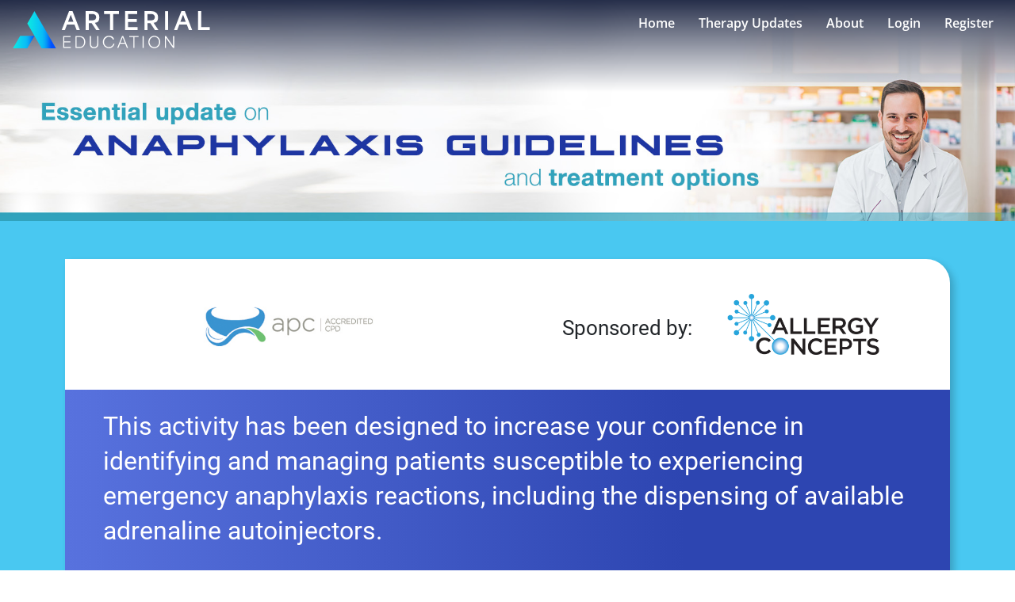

--- FILE ---
content_type: text/html; charset=UTF-8
request_url: https://www.arterialeducation.com/c/essential-update-on-anaphylaxis-guidelines-and-treatment-options-for-pharmacists-57
body_size: 17944
content:
<!DOCTYPE html>
<html lang="en">
<head>
    <link rel="modulepreload" href="https://www.arterialeducation.com/build/assets/js/analytics-BURs79wy.js" /><script type="module" src="https://www.arterialeducation.com/build/assets/js/analytics-BURs79wy.js"></script>    
    <script async src='https://www.googletagmanager.com/gtag/js?id=G-VJ3ZCSBWRT'></script>
<script>
window.dataLayer = window.dataLayer || [];
function gtag(){dataLayer.push(arguments);}
gtag('js', new Date());
gtag('config', 'G-VJ3ZCSBWRT');
</script>
<!-- Google Tag Manager PRODUCTION -->
<script>(function(w,d,s,l,i){w[l]=w[l]||[];w[l].push({'gtm.start':
new Date().getTime(),event:'gtm.js'});var f=d.getElementsByTagName(s)[0],j=d.createElement(s),dl=l!='dataLayer'?'&l='+l:'';j.async=true;j.src='https://www.googletagmanager.com/gtm.js?id='+i+dl;f.parentNode.insertBefore(j,f);})
(window,document,'script','dataLayer','GTM-PPHJ7NZ2');</script>
    
        
    
            <meta name="csrf-token" content="ELYmIj2loQiokb8P2pCSTlsxzWoNSMJyfueZqG0P">
<meta charset="UTF-8">
<meta http-equiv="X-UA-Compatible" content="IE=edge">
<meta name="viewport" content="width=device-width, initial-scale=1.0">
<meta name="robots" content="index, follow"/>
<meta name="author" content="Arterial Education">
<meta name="description" content="The eLearning platform that delivers multi-channel medical education programs to rethink the way you learn"/>
<link rel="apple-touch-icon" sizes="180x180" href="https://www.arterialeducation.com/build/assets/img/apple-touch-icon.png">
<link rel="icon" type="image/png" sizes="32x32" href="https://www.arterialeducation.com/build/assets/img/favicon-32x32.png">
<link rel="icon" type="image/png" sizes="16x16" href="https://www.arterialeducation.com/build/assets/img/favicon-16x16.png">
<link rel="icon" type="image/png" sizes="192x192" href="https://www.arterialeducation.com/build/assets/img/android-chrome-192x192.png">
<link rel="icon" type="image/png" sizes="192x192" href="https://www.arterialeducation.com/build/assets/img/android-chrome-512x512.png">
<link rel="shortcut icon" type="image/x-icon" href="https://www.arterialeducation.com/build/assets/img/favicon.ico"/>
<meta name="msapplication-TileColor" content="#da532c">
<meta name="theme-color" content="#ffffff">

<meta name="twitter:title" content="Arterial Education">
<meta name="twitter:card" content="summary_large_image" />
<meta name="twitter:description" content="Arterial Education. Free, online, accredited education for Australasian Healthcare Professionals. RACGP Major Provider. RACGP, RNZCGP and ACRRM accredited activities" />
<meta name="twitter:image" content="https://www.arterialeducation.com/build/assets/img/arterialeducation-website-card.jpg" />
<meta name="title" property="og:title" content="Arterial Education">
<meta property="og:type" content="website">
<meta property="og:url" content="https://www.arterialeducation.com" />
<meta name="image" property="og:image" content="https://www.arterialeducation.com/build/assets/img/arterialeducation-website-card.jpg">
<meta name="description" property="og:description" content="Arterial Education. Free, online, accredited education for Australasian Healthcare Professionals. RACGP Major Provider. RACGP, RNZCGP and ACRRM accredited activities">
<meta name="author" content="Arterial Education">
        
    <title>Landing - Essential update on anaphylaxis guidelines and treatment options for pharmacists  - Arterial Education</title>
    
    <link rel="preload" as="style" href="https://www.arterialeducation.com/build/assets/css/app-VJlk3HO3.css" /><link rel="stylesheet" href="https://www.arterialeducation.com/build/assets/css/app-VJlk3HO3.css" />    <script src="https://cdn.jsdelivr.net/npm/sweetalert2@11"></script>
    <script src="https://cdnjs.cloudflare.com/ajax/libs/jquery/3.6.0/jquery.min.js" integrity="sha512-894YE6QWD5I59HgZOGReFYm4dnWc1Qt5NtvYSaNcOP+u1T9qYdvdihz0PPSiiqn/+/3e7Jo4EaG7TubfWGUrMQ==" crossorigin="anonymous" referrerpolicy="no-referrer"></script>
    <link href="https://fonts.googleapis.com/icon?family=Material+Icons" rel="stylesheet">
    
        
    <link rel="preload" as="style" href="https://www.arterialeducation.com/build/assets/css/57-essential-update-on-anaphylaxis-guidelines-and-treatment-options-for-pharmacists-CMToIvnH.css" /><link rel="stylesheet" href="https://www.arterialeducation.com/build/assets/css/57-essential-update-on-anaphylaxis-guidelines-and-treatment-options-for-pharmacists-CMToIvnH.css" />
</head>

<body class="courses-landing-page" data-user-role=" 'guest' ">

<script>(function(w,d,s,l,i){w[l]=w[l]||[];w[l].push({'gtm.start':
new Date().getTime(),event:'gtm.js'});var f=d.getElementsByTagName(s)[0],j=d.createElement(s),dl=l!='dataLayer'?'&l='+l:'';j.async=true;j.src='https://www.googletagmanager.com/gtm.js?id='+i+dl;f.parentNode.insertBefore(j,f);})
(window,document,'script','dataLayer','GTM-K6LD8ZXZ');</script>

<div id="app">
    <nav class="navbar navbar-expand-md navy-bg nav-top" id="headroomEnabled">
    <input class="hr-status" type="hidden" name="hidden" id="">
    <div class="container ">
        <a class="navbar-brand" href="https://www.arterialeducation.com">
            <img src="https://www.arterialeducation.com/build/assets/img/Arterial_Education_Logo_2024_Horizontal_RGB_Reversed.svg" class="img-fluid desktop-brand" alt="Arterial Education" loading="lazy">
            <img src="https://www.arterialeducation.com/build/assets/img/Arterial_Education_Logo_2024_Horizontal_RGB_Reversed.svg" class="img-fluid mobile-brand" alt="Arterial Education" loading="lazy">
            
        
        
        </a>
        <button class="navbar-toggler" type="button" data-bs-toggle="collapse" data-bs-target="#navbarSupportedContent" aria-controls="navbarSupportedContent" aria-expanded="false"
                aria-label="Toggle navigation">
            <span class="navbar-toggler-icon"></span>
        </button>

        <div class="collapse navbar-collapse d-flex justify-content-end align-self-start" id="navbarSupportedContent">
            
                        <!-- Center Navbar -->
                <ul class="navbar-nav">
                    <li class="nav-item">
                        <a class="nav-link " aria-current="page" href="https://www.arterialeducation.com">Home</a>
                    </li>
                    <li class="nav-item">
                        <a class="therapy nav-link " aria-current="page" href="https://www.arterialeducation.com/therapy-updates-survey">Therapy Updates</a>
                    </li>
                    <li class="nav-item">
                        <a class="nav-link " href="https://www.arterialeducation.com/about">About</a>
                    </li>
                </ul>

                <!-- Right Side Of Navbar -->
                <ul class="navbar-nav">
                    <li class="nav-item">

                        <a class="nav-link " href="https://www.arterialeducation.com/login">Login</a>
                    </li>
                    <li class="nav-item">
                        <a class="nav-link " href="https://www.arterialeducation.com/register">Register</a>
                    </li>
                </ul>
                <input type="checkbox" id="openDropdown" hidden>
                <div class="dropdown-nav-menu">
                </div>
                    </div>
    </div>
</nav>

    <main id="page-container">
                            <div class="landing-template">
        <header class="mt-md-0 mt-5">
    <div class="header-course">
        <img src="https://www.arterialeducation.com/build/assets/img/header-img-57.jpg"
            class="header-placeholder img-fluid w-100" alt="">
    </div>
</header>
        <main class="pb-4">
            <div class="container">
                <div class="box-course-content mt-lg-5 mt-3 box-shadow-1">

                    <div class="row p-content logosection mx-0 py-4 align-items-center">
                        <div class="col-6 accreditation text-center">
                            <img src="https://www.arterialeducation.com/build/assets/img/PSA-CPD-Activity.png" alt="PSA" class="img-fluid">
                        </div>

                        <div class="col-6 py-3">
                            <div class="sponsor d-flex flex-md-row align-items-center">
                                <h4 class="pr-4 pt-md-3">Sponsored by:</h4>
                                <div class="logo px-3">
                                    <img src="https://www.arterialeducation.com/build/assets/img/logo-allergy-concepts.png" alt="logo-allergy-concepts" class="img-fluid">
                                </div>
                            </div>
                        </div>
                    </div>

                    <div class="call-out gradient-blue px-lg-5 px-4 py-4 mt-0">
                        <h1 class="text-white">
                            This activity has been designed to increase your confidence in identifying and managing patients susceptible to experiencing emergency anaphylaxis reactions,
                            including the dispensing of available adrenaline autoinjectors.
                        </h1>
                    </div>

                    <div class="learning-outcomes-block p-2 px-lg-5 py-2">
                        <div class="gradient-blue blue-box w-100 p-md-5 p-3 py-4 text-white">
                            <h3 class="title text-uppercase text-white">Learning outcomes</h3>
                            <hr class="divider">
                            <p class="pt-3 fw-600 sub-title text-white">
                                By the end of this activity, participants will be able to:
                            </p>
                            <ol class="custom mb-0 pl-4 pt-3">
                                <li class="text-white">Differentiate between mild/moderate allergic reactions and anaphylaxis</li>
                                <li class="text-white">Provide an overview of dosing and administration of available adrenaline autoinjectors</li>
                                <li class="text-white">Discuss revised anaphylaxis guidelines and the indications for adrenaline autoinjectors</li>
                                <li class="text-white">Discuss the role of the pharmacist in ongoing patient education and treatment/treatment maintenance</li>

                            </ol>
                        </div>
                    </div>

                    <div class="px-lg-5 px-2 py-4">

                        
                        <div class="image-copy row d-flex justify-content-center align-items-center px-3">
                            <div class="col-md-4 text-center">
                                <img src="https://www.arterialeducation.com/build/assets/img/PSA-CPD-Activity.png" alt="PSA" class="img-fluid">
                            </div>
                            <div class="col-md-8">
                                <p> This activity has been accredited for 1.0 hour of Group 1 CPD (or 1 CPD credits) suitable for inclusion in an individual pharmacist’s CPD plan.</p>
                            </div>
                        </div>

                        <div class="py-2"></div>
                        <div class="py-2 mobile-hidden"></div>

                        <p class="px-3 fw-500   ">
                            Other healthcare professionals can still enrol and complete this course. You will receive a certificate upon completion.
                        </p>

                    </div>

                    <div class="py-2"></div>

                </div>
                

                <div class="py-md-4 py-2"></div>

                <div class="white-box p-lg-5 p-3 box-shadow-1">
                    <h2 class="startlearn mt-2 mb-2">START LEARNING</h2>
                    <p class="startpara fw-600">If you do not already have an account with Arterial Education, you will be required to create one. This verifies that you are a healthcare
                        professional and allows you to log your learning activities.</p>
                    <div class="login-container">
                        <div class="m-t" role="form" name="AdminLoginForm" action="" method="post">
                            <div class="m-t pt-md-3">
                                <img class="img-hover img-fluid" src="https://www.arterialeducation.com/build/assets/img/Arterial-logo.png" alt="Logo" width="250" title="Logo"
                                     style="width: 50%;">
                            </div>
                            <br>

                            <div class="landing-page-action-component">
    <a class="btn btn-sm btn-primary btn-block btn-create-account "
    href="https://www.arterialeducation.com/register">Create an account</a>
    <p class="my-md-3 my-2 or">
        <small> Or</small>
    </p>
    <a class="btn btn-success btn-block full-width m-b btn-login w-100"
    href="https://www.arterialeducation.com/login?course=57">Login</a>
    <p class="text-center forgot-passwd mt-2 mb-3">
        <a href="https://www.arterialeducation.com/forgotten-password">Forgot password?</a>
    </p>
</div>

                            <p class="mt-2 copyright"> Arterial Education © 2026 </p>
                        </div>

                    </div>
                </div>
                <div class="w-100 text-center provider py-2 b-shadow mt-3 px-5">
                   <h2 class="text-center">We are a major provider of CPD for HCPs</h2>
                </div>
            </div>

        </main>
    </div>
	
	
	<footer class="pt-0 pb-0">
    <div class="footer py-4 pt-md-5">
        <div class="container px-md-4 px-2">
            <div class="row">
                
                <div class="col-md-auto text-center mb-3">
                        <img class="footerlogo" alt="" src="https://www.arterialeducation.com/build/assets/img/Arterial_Education_Logo_2024_RGB_Grey.svg">
                </div>
                
                <div class="col-md-auto mb-3 footer-div-align">
                    <p class="small">Arterial Education. ABN 18 088 118 521.</p>
                    <p class="small">© Copyright 2026. All rights reserved.</p>
                    <p class="small"><a href="https://www.arterialeducation.com/terms-and-conditions" class="nav-link p-0">Terms and Conditions</a></p>
                    <p class="small"><a href="https://www.arterialeducation.com/privacy-policy" class="nav-link p-0">Privacy Policy</a></p>
                    <p class="small"><a href="https://www.arterialeducation.com/docs/global/2023-25-GP-Feedback-Form.pdf" target="_blank" class="nav-link p-0">RACGP GP Feedback Form</a></p>
                    <p class="small">Arterial Education adheres to the ethical <br>standards set out in the <br><a href="https://www.medicinesaustralia.com.au/wp-content/uploads/sites/65/2024/11/20241119_MA_Code-of-Conduct-20_v6-PUBLISHED.pdf" target="_blank">Medicines Australia Code of Conduct.</a></p>
                </div>
                <div class="col-sm-auto "></div>
                <div class="col-md-auto mb-3 footer-div-align ms-auto">
                    <p class="small footer-text-align">
                        Arterial Education is a <a
                            href="https://www.racgp.org.au/education/professional-development/cpd"
                            target="_blank">CPD</a> education provider under the<br />
                        <a class="provider-links" href="https://www.racgp.org.au/" target="_blank">RACGP</a>, <a
                            href="https://www.acrrm.org.au/" target="_blank">ACRRM</a> and <a
                            href="https://www.rnzcgp.org.nz/" target="_blank">RNZCGP CPD</a> Programs.
                    </p>
                    <p class="small footer-text-align">
                        Address: 21/26a Lime Street, Sydney, NSW 2000 Australia.
                    </p>
                    <p class="small footer-text-align">
                        Phone: <a href="tel:+61279108519" target="_blank">+61 2 7910 8519</a>
                    </p>
                    <p class="small footer-text-align">
                        Email: <a href="mailto:education@arterialeducation.com"
                            target="_blank">education@arterialeducation.com</a>
                    </p>
                </div>
            </div>
        </div>
        
    </div>
    <button class="btn btn-lg btn-primary d-none" onclick="scrollToTop()" id="back-to-up">
        <i class="bi bi-arrow-up"></i>
    </button>

    <script>
    window.onscroll = () => {
        toggleTopButton();
    }

    function scrollToTop() {
        window.scrollTo({
            top: 0,
            behavior: 'smooth'
        });
    }

    function toggleTopButton() {
        if (document.body.scrollTop > 108 ||
            document.documentElement.scrollTop > 108) {
            document.getElementById('back-to-up').classList.remove('d-none');
        } else {
            document.getElementById('back-to-up').classList.add('d-none');
        }
    }
    </script>
</footer>
    
    </main>
</div>


<link rel="modulepreload" href="https://www.arterialeducation.com/build/assets/js/app-D9558d0u.js" /><script type="module" src="https://www.arterialeducation.com/build/assets/js/app-D9558d0u.js"></script>

<script>
    window.captureEventWithRole = (eventName, screen, position, type, campaign) => {
        gtag('event', eventName, {
            'ad_screen': screen,
            'ad_position': position,
            'ad_type': type,
            'ad_account': 'guest',
            'ad_campaign': campaign
        });
    }
</script>
</body>
</html>


--- FILE ---
content_type: text/css
request_url: https://www.arterialeducation.com/build/assets/css/app-VJlk3HO3.css
body_size: 929653
content:
@charset "UTF-8";/*!
 * Bootstrap Icons v1.13.1 (https://icons.getbootstrap.com/)
 * Copyright 2019-2024 The Bootstrap Authors
 * Licensed under MIT (https://github.com/twbs/icons/blob/main/LICENSE)
 */@font-face{font-display:block;font-family:bootstrap-icons;src:url(/build/assets/woff2/bootstrap-icons-mSm7cUeB.woff2?e34853135f9e39acf64315236852cd5a) format("woff2"),url(/build/assets/woff/bootstrap-icons-BeopsB42.woff?e34853135f9e39acf64315236852cd5a) format("woff")}.bi:before,[class^=bi-]:before,[class*=" bi-"]:before{display:inline-block;font-family:bootstrap-icons!important;font-style:normal;font-weight:400!important;font-variant:normal;text-transform:none;line-height:1;vertical-align:-.125em;-webkit-font-smoothing:antialiased;-moz-osx-font-smoothing:grayscale}.bi-123:before{content:""}.bi-alarm-fill:before{content:""}.bi-alarm:before{content:""}.bi-align-bottom:before{content:""}.bi-align-center:before{content:""}.bi-align-end:before{content:""}.bi-align-middle:before{content:""}.bi-align-start:before{content:""}.bi-align-top:before{content:""}.bi-alt:before{content:""}.bi-app-indicator:before{content:""}.bi-app:before{content:""}.bi-archive-fill:before{content:""}.bi-archive:before{content:""}.bi-arrow-90deg-down:before{content:""}.bi-arrow-90deg-left:before{content:""}.bi-arrow-90deg-right:before{content:""}.bi-arrow-90deg-up:before{content:""}.bi-arrow-bar-down:before{content:""}.bi-arrow-bar-left:before{content:""}.bi-arrow-bar-right:before{content:""}.bi-arrow-bar-up:before{content:""}.bi-arrow-clockwise:before{content:""}.bi-arrow-counterclockwise:before{content:""}.bi-arrow-down-circle-fill:before{content:""}.bi-arrow-down-circle:before{content:""}.bi-arrow-down-left-circle-fill:before{content:""}.bi-arrow-down-left-circle:before{content:""}.bi-arrow-down-left-square-fill:before{content:""}.bi-arrow-down-left-square:before{content:""}.bi-arrow-down-left:before{content:""}.bi-arrow-down-right-circle-fill:before{content:""}.bi-arrow-down-right-circle:before{content:""}.bi-arrow-down-right-square-fill:before{content:""}.bi-arrow-down-right-square:before{content:""}.bi-arrow-down-right:before{content:""}.bi-arrow-down-short:before{content:""}.bi-arrow-down-square-fill:before{content:""}.bi-arrow-down-square:before{content:""}.bi-arrow-down-up:before{content:""}.bi-arrow-down:before{content:""}.bi-arrow-left-circle-fill:before{content:""}.bi-arrow-left-circle:before{content:""}.bi-arrow-left-right:before{content:""}.bi-arrow-left-short:before{content:""}.bi-arrow-left-square-fill:before{content:""}.bi-arrow-left-square:before{content:""}.bi-arrow-left:before{content:""}.bi-arrow-repeat:before{content:""}.bi-arrow-return-left:before{content:""}.bi-arrow-return-right:before{content:""}.bi-arrow-right-circle-fill:before{content:""}.bi-arrow-right-circle:before{content:""}.bi-arrow-right-short:before{content:""}.bi-arrow-right-square-fill:before{content:""}.bi-arrow-right-square:before{content:""}.bi-arrow-right:before{content:""}.bi-arrow-up-circle-fill:before{content:""}.bi-arrow-up-circle:before{content:""}.bi-arrow-up-left-circle-fill:before{content:""}.bi-arrow-up-left-circle:before{content:""}.bi-arrow-up-left-square-fill:before{content:""}.bi-arrow-up-left-square:before{content:""}.bi-arrow-up-left:before{content:""}.bi-arrow-up-right-circle-fill:before{content:""}.bi-arrow-up-right-circle:before{content:""}.bi-arrow-up-right-square-fill:before{content:""}.bi-arrow-up-right-square:before{content:""}.bi-arrow-up-right:before{content:""}.bi-arrow-up-short:before{content:""}.bi-arrow-up-square-fill:before{content:""}.bi-arrow-up-square:before{content:""}.bi-arrow-up:before{content:""}.bi-arrows-angle-contract:before{content:""}.bi-arrows-angle-expand:before{content:""}.bi-arrows-collapse:before{content:""}.bi-arrows-expand:before{content:""}.bi-arrows-fullscreen:before{content:""}.bi-arrows-move:before{content:""}.bi-aspect-ratio-fill:before{content:""}.bi-aspect-ratio:before{content:""}.bi-asterisk:before{content:""}.bi-at:before{content:""}.bi-award-fill:before{content:""}.bi-award:before{content:""}.bi-back:before{content:""}.bi-backspace-fill:before{content:""}.bi-backspace-reverse-fill:before{content:""}.bi-backspace-reverse:before{content:""}.bi-backspace:before{content:""}.bi-badge-3d-fill:before{content:""}.bi-badge-3d:before{content:""}.bi-badge-4k-fill:before{content:""}.bi-badge-4k:before{content:""}.bi-badge-8k-fill:before{content:""}.bi-badge-8k:before{content:""}.bi-badge-ad-fill:before{content:""}.bi-badge-ad:before{content:""}.bi-badge-ar-fill:before{content:""}.bi-badge-ar:before{content:""}.bi-badge-cc-fill:before{content:""}.bi-badge-cc:before{content:""}.bi-badge-hd-fill:before{content:""}.bi-badge-hd:before{content:""}.bi-badge-tm-fill:before{content:""}.bi-badge-tm:before{content:""}.bi-badge-vo-fill:before{content:""}.bi-badge-vo:before{content:""}.bi-badge-vr-fill:before{content:""}.bi-badge-vr:before{content:""}.bi-badge-wc-fill:before{content:""}.bi-badge-wc:before{content:""}.bi-bag-check-fill:before{content:""}.bi-bag-check:before{content:""}.bi-bag-dash-fill:before{content:""}.bi-bag-dash:before{content:""}.bi-bag-fill:before{content:""}.bi-bag-plus-fill:before{content:""}.bi-bag-plus:before{content:""}.bi-bag-x-fill:before{content:""}.bi-bag-x:before{content:""}.bi-bag:before{content:""}.bi-bar-chart-fill:before{content:""}.bi-bar-chart-line-fill:before{content:""}.bi-bar-chart-line:before{content:""}.bi-bar-chart-steps:before{content:""}.bi-bar-chart:before{content:""}.bi-basket-fill:before{content:""}.bi-basket:before{content:""}.bi-basket2-fill:before{content:""}.bi-basket2:before{content:""}.bi-basket3-fill:before{content:""}.bi-basket3:before{content:""}.bi-battery-charging:before{content:""}.bi-battery-full:before{content:""}.bi-battery-half:before{content:""}.bi-battery:before{content:""}.bi-bell-fill:before{content:""}.bi-bell:before{content:""}.bi-bezier:before{content:""}.bi-bezier2:before{content:""}.bi-bicycle:before{content:""}.bi-binoculars-fill:before{content:""}.bi-binoculars:before{content:""}.bi-blockquote-left:before{content:""}.bi-blockquote-right:before{content:""}.bi-book-fill:before{content:""}.bi-book-half:before{content:""}.bi-book:before{content:""}.bi-bookmark-check-fill:before{content:""}.bi-bookmark-check:before{content:""}.bi-bookmark-dash-fill:before{content:""}.bi-bookmark-dash:before{content:""}.bi-bookmark-fill:before{content:""}.bi-bookmark-heart-fill:before{content:""}.bi-bookmark-heart:before{content:""}.bi-bookmark-plus-fill:before{content:""}.bi-bookmark-plus:before{content:""}.bi-bookmark-star-fill:before{content:""}.bi-bookmark-star:before{content:""}.bi-bookmark-x-fill:before{content:""}.bi-bookmark-x:before{content:""}.bi-bookmark:before{content:""}.bi-bookmarks-fill:before{content:""}.bi-bookmarks:before{content:""}.bi-bookshelf:before{content:""}.bi-bootstrap-fill:before{content:""}.bi-bootstrap-reboot:before{content:""}.bi-bootstrap:before{content:""}.bi-border-all:before{content:""}.bi-border-bottom:before{content:""}.bi-border-center:before{content:""}.bi-border-inner:before{content:""}.bi-border-left:before{content:""}.bi-border-middle:before{content:""}.bi-border-outer:before{content:""}.bi-border-right:before{content:""}.bi-border-style:before{content:""}.bi-border-top:before{content:""}.bi-border-width:before{content:""}.bi-border:before{content:""}.bi-bounding-box-circles:before{content:""}.bi-bounding-box:before{content:""}.bi-box-arrow-down-left:before{content:""}.bi-box-arrow-down-right:before{content:""}.bi-box-arrow-down:before{content:""}.bi-box-arrow-in-down-left:before{content:""}.bi-box-arrow-in-down-right:before{content:""}.bi-box-arrow-in-down:before{content:""}.bi-box-arrow-in-left:before{content:""}.bi-box-arrow-in-right:before{content:""}.bi-box-arrow-in-up-left:before{content:""}.bi-box-arrow-in-up-right:before{content:""}.bi-box-arrow-in-up:before{content:""}.bi-box-arrow-left:before{content:""}.bi-box-arrow-right:before{content:""}.bi-box-arrow-up-left:before{content:""}.bi-box-arrow-up-right:before{content:""}.bi-box-arrow-up:before{content:""}.bi-box-seam:before{content:""}.bi-box:before{content:""}.bi-braces:before{content:""}.bi-bricks:before{content:""}.bi-briefcase-fill:before{content:""}.bi-briefcase:before{content:""}.bi-brightness-alt-high-fill:before{content:""}.bi-brightness-alt-high:before{content:""}.bi-brightness-alt-low-fill:before{content:""}.bi-brightness-alt-low:before{content:""}.bi-brightness-high-fill:before{content:""}.bi-brightness-high:before{content:""}.bi-brightness-low-fill:before{content:""}.bi-brightness-low:before{content:""}.bi-broadcast-pin:before{content:""}.bi-broadcast:before{content:""}.bi-brush-fill:before{content:""}.bi-brush:before{content:""}.bi-bucket-fill:before{content:""}.bi-bucket:before{content:""}.bi-bug-fill:before{content:""}.bi-bug:before{content:""}.bi-building:before{content:""}.bi-bullseye:before{content:""}.bi-calculator-fill:before{content:""}.bi-calculator:before{content:""}.bi-calendar-check-fill:before{content:""}.bi-calendar-check:before{content:""}.bi-calendar-date-fill:before{content:""}.bi-calendar-date:before{content:""}.bi-calendar-day-fill:before{content:""}.bi-calendar-day:before{content:""}.bi-calendar-event-fill:before{content:""}.bi-calendar-event:before{content:""}.bi-calendar-fill:before{content:""}.bi-calendar-minus-fill:before{content:""}.bi-calendar-minus:before{content:""}.bi-calendar-month-fill:before{content:""}.bi-calendar-month:before{content:""}.bi-calendar-plus-fill:before{content:""}.bi-calendar-plus:before{content:""}.bi-calendar-range-fill:before{content:""}.bi-calendar-range:before{content:""}.bi-calendar-week-fill:before{content:""}.bi-calendar-week:before{content:""}.bi-calendar-x-fill:before{content:""}.bi-calendar-x:before{content:""}.bi-calendar:before{content:""}.bi-calendar2-check-fill:before{content:""}.bi-calendar2-check:before{content:""}.bi-calendar2-date-fill:before{content:""}.bi-calendar2-date:before{content:""}.bi-calendar2-day-fill:before{content:""}.bi-calendar2-day:before{content:""}.bi-calendar2-event-fill:before{content:""}.bi-calendar2-event:before{content:""}.bi-calendar2-fill:before{content:""}.bi-calendar2-minus-fill:before{content:""}.bi-calendar2-minus:before{content:""}.bi-calendar2-month-fill:before{content:""}.bi-calendar2-month:before{content:""}.bi-calendar2-plus-fill:before{content:""}.bi-calendar2-plus:before{content:""}.bi-calendar2-range-fill:before{content:""}.bi-calendar2-range:before{content:""}.bi-calendar2-week-fill:before{content:""}.bi-calendar2-week:before{content:""}.bi-calendar2-x-fill:before{content:""}.bi-calendar2-x:before{content:""}.bi-calendar2:before{content:""}.bi-calendar3-event-fill:before{content:""}.bi-calendar3-event:before{content:""}.bi-calendar3-fill:before{content:""}.bi-calendar3-range-fill:before{content:""}.bi-calendar3-range:before{content:""}.bi-calendar3-week-fill:before{content:""}.bi-calendar3-week:before{content:""}.bi-calendar3:before{content:""}.bi-calendar4-event:before{content:""}.bi-calendar4-range:before{content:""}.bi-calendar4-week:before{content:""}.bi-calendar4:before{content:""}.bi-camera-fill:before{content:""}.bi-camera-reels-fill:before{content:""}.bi-camera-reels:before{content:""}.bi-camera-video-fill:before{content:""}.bi-camera-video-off-fill:before{content:""}.bi-camera-video-off:before{content:""}.bi-camera-video:before{content:""}.bi-camera:before{content:""}.bi-camera2:before{content:""}.bi-capslock-fill:before{content:""}.bi-capslock:before{content:""}.bi-card-checklist:before{content:""}.bi-card-heading:before{content:""}.bi-card-image:before{content:""}.bi-card-list:before{content:""}.bi-card-text:before{content:""}.bi-caret-down-fill:before{content:""}.bi-caret-down-square-fill:before{content:""}.bi-caret-down-square:before{content:""}.bi-caret-down:before{content:""}.bi-caret-left-fill:before{content:""}.bi-caret-left-square-fill:before{content:""}.bi-caret-left-square:before{content:""}.bi-caret-left:before{content:""}.bi-caret-right-fill:before{content:""}.bi-caret-right-square-fill:before{content:""}.bi-caret-right-square:before{content:""}.bi-caret-right:before{content:""}.bi-caret-up-fill:before{content:""}.bi-caret-up-square-fill:before{content:""}.bi-caret-up-square:before{content:""}.bi-caret-up:before{content:""}.bi-cart-check-fill:before{content:""}.bi-cart-check:before{content:""}.bi-cart-dash-fill:before{content:""}.bi-cart-dash:before{content:""}.bi-cart-fill:before{content:""}.bi-cart-plus-fill:before{content:""}.bi-cart-plus:before{content:""}.bi-cart-x-fill:before{content:""}.bi-cart-x:before{content:""}.bi-cart:before{content:""}.bi-cart2:before{content:""}.bi-cart3:before{content:""}.bi-cart4:before{content:""}.bi-cash-stack:before{content:""}.bi-cash:before{content:""}.bi-cast:before{content:""}.bi-chat-dots-fill:before{content:""}.bi-chat-dots:before{content:""}.bi-chat-fill:before{content:""}.bi-chat-left-dots-fill:before{content:""}.bi-chat-left-dots:before{content:""}.bi-chat-left-fill:before{content:""}.bi-chat-left-quote-fill:before{content:""}.bi-chat-left-quote:before{content:""}.bi-chat-left-text-fill:before{content:""}.bi-chat-left-text:before{content:""}.bi-chat-left:before{content:""}.bi-chat-quote-fill:before{content:""}.bi-chat-quote:before{content:""}.bi-chat-right-dots-fill:before{content:""}.bi-chat-right-dots:before{content:""}.bi-chat-right-fill:before{content:""}.bi-chat-right-quote-fill:before{content:""}.bi-chat-right-quote:before{content:""}.bi-chat-right-text-fill:before{content:""}.bi-chat-right-text:before{content:""}.bi-chat-right:before{content:""}.bi-chat-square-dots-fill:before{content:""}.bi-chat-square-dots:before{content:""}.bi-chat-square-fill:before{content:""}.bi-chat-square-quote-fill:before{content:""}.bi-chat-square-quote:before{content:""}.bi-chat-square-text-fill:before{content:""}.bi-chat-square-text:before{content:""}.bi-chat-square:before{content:""}.bi-chat-text-fill:before{content:""}.bi-chat-text:before{content:""}.bi-chat:before{content:""}.bi-check-all:before{content:""}.bi-check-circle-fill:before{content:""}.bi-check-circle:before{content:""}.bi-check-square-fill:before{content:""}.bi-check-square:before{content:""}.bi-check:before{content:""}.bi-check2-all:before{content:""}.bi-check2-circle:before{content:""}.bi-check2-square:before{content:""}.bi-check2:before{content:""}.bi-chevron-bar-contract:before{content:""}.bi-chevron-bar-down:before{content:""}.bi-chevron-bar-expand:before{content:""}.bi-chevron-bar-left:before{content:""}.bi-chevron-bar-right:before{content:""}.bi-chevron-bar-up:before{content:""}.bi-chevron-compact-down:before{content:""}.bi-chevron-compact-left:before{content:""}.bi-chevron-compact-right:before{content:""}.bi-chevron-compact-up:before{content:""}.bi-chevron-contract:before{content:""}.bi-chevron-double-down:before{content:""}.bi-chevron-double-left:before{content:""}.bi-chevron-double-right:before{content:""}.bi-chevron-double-up:before{content:""}.bi-chevron-down:before{content:""}.bi-chevron-expand:before{content:""}.bi-chevron-left:before{content:""}.bi-chevron-right:before{content:""}.bi-chevron-up:before{content:""}.bi-circle-fill:before{content:""}.bi-circle-half:before{content:""}.bi-circle-square:before{content:""}.bi-circle:before{content:""}.bi-clipboard-check:before{content:""}.bi-clipboard-data:before{content:""}.bi-clipboard-minus:before{content:""}.bi-clipboard-plus:before{content:""}.bi-clipboard-x:before{content:""}.bi-clipboard:before{content:""}.bi-clock-fill:before{content:""}.bi-clock-history:before{content:""}.bi-clock:before{content:""}.bi-cloud-arrow-down-fill:before{content:""}.bi-cloud-arrow-down:before{content:""}.bi-cloud-arrow-up-fill:before{content:""}.bi-cloud-arrow-up:before{content:""}.bi-cloud-check-fill:before{content:""}.bi-cloud-check:before{content:""}.bi-cloud-download-fill:before{content:""}.bi-cloud-download:before{content:""}.bi-cloud-drizzle-fill:before{content:""}.bi-cloud-drizzle:before{content:""}.bi-cloud-fill:before{content:""}.bi-cloud-fog-fill:before{content:""}.bi-cloud-fog:before{content:""}.bi-cloud-fog2-fill:before{content:""}.bi-cloud-fog2:before{content:""}.bi-cloud-hail-fill:before{content:""}.bi-cloud-hail:before{content:""}.bi-cloud-haze-fill:before{content:""}.bi-cloud-haze:before{content:""}.bi-cloud-haze2-fill:before{content:""}.bi-cloud-lightning-fill:before{content:""}.bi-cloud-lightning-rain-fill:before{content:""}.bi-cloud-lightning-rain:before{content:""}.bi-cloud-lightning:before{content:""}.bi-cloud-minus-fill:before{content:""}.bi-cloud-minus:before{content:""}.bi-cloud-moon-fill:before{content:""}.bi-cloud-moon:before{content:""}.bi-cloud-plus-fill:before{content:""}.bi-cloud-plus:before{content:""}.bi-cloud-rain-fill:before{content:""}.bi-cloud-rain-heavy-fill:before{content:""}.bi-cloud-rain-heavy:before{content:""}.bi-cloud-rain:before{content:""}.bi-cloud-slash-fill:before{content:""}.bi-cloud-slash:before{content:""}.bi-cloud-sleet-fill:before{content:""}.bi-cloud-sleet:before{content:""}.bi-cloud-snow-fill:before{content:""}.bi-cloud-snow:before{content:""}.bi-cloud-sun-fill:before{content:""}.bi-cloud-sun:before{content:""}.bi-cloud-upload-fill:before{content:""}.bi-cloud-upload:before{content:""}.bi-cloud:before{content:""}.bi-clouds-fill:before{content:""}.bi-clouds:before{content:""}.bi-cloudy-fill:before{content:""}.bi-cloudy:before{content:""}.bi-code-slash:before{content:""}.bi-code-square:before{content:""}.bi-code:before{content:""}.bi-collection-fill:before{content:""}.bi-collection-play-fill:before{content:""}.bi-collection-play:before{content:""}.bi-collection:before{content:""}.bi-columns-gap:before{content:""}.bi-columns:before{content:""}.bi-command:before{content:""}.bi-compass-fill:before{content:""}.bi-compass:before{content:""}.bi-cone-striped:before{content:""}.bi-cone:before{content:""}.bi-controller:before{content:""}.bi-cpu-fill:before{content:""}.bi-cpu:before{content:""}.bi-credit-card-2-back-fill:before{content:""}.bi-credit-card-2-back:before{content:""}.bi-credit-card-2-front-fill:before{content:""}.bi-credit-card-2-front:before{content:""}.bi-credit-card-fill:before{content:""}.bi-credit-card:before{content:""}.bi-crop:before{content:""}.bi-cup-fill:before{content:""}.bi-cup-straw:before{content:""}.bi-cup:before{content:""}.bi-cursor-fill:before{content:""}.bi-cursor-text:before{content:""}.bi-cursor:before{content:""}.bi-dash-circle-dotted:before{content:""}.bi-dash-circle-fill:before{content:""}.bi-dash-circle:before{content:""}.bi-dash-square-dotted:before{content:""}.bi-dash-square-fill:before{content:""}.bi-dash-square:before{content:""}.bi-dash:before{content:""}.bi-diagram-2-fill:before{content:""}.bi-diagram-2:before{content:""}.bi-diagram-3-fill:before{content:""}.bi-diagram-3:before{content:""}.bi-diamond-fill:before{content:""}.bi-diamond-half:before{content:""}.bi-diamond:before{content:""}.bi-dice-1-fill:before{content:""}.bi-dice-1:before{content:""}.bi-dice-2-fill:before{content:""}.bi-dice-2:before{content:""}.bi-dice-3-fill:before{content:""}.bi-dice-3:before{content:""}.bi-dice-4-fill:before{content:""}.bi-dice-4:before{content:""}.bi-dice-5-fill:before{content:""}.bi-dice-5:before{content:""}.bi-dice-6-fill:before{content:""}.bi-dice-6:before{content:""}.bi-disc-fill:before{content:""}.bi-disc:before{content:""}.bi-discord:before{content:""}.bi-display-fill:before{content:""}.bi-display:before{content:""}.bi-distribute-horizontal:before{content:""}.bi-distribute-vertical:before{content:""}.bi-door-closed-fill:before{content:""}.bi-door-closed:before{content:""}.bi-door-open-fill:before{content:""}.bi-door-open:before{content:""}.bi-dot:before{content:""}.bi-download:before{content:""}.bi-droplet-fill:before{content:""}.bi-droplet-half:before{content:""}.bi-droplet:before{content:""}.bi-earbuds:before{content:""}.bi-easel-fill:before{content:""}.bi-easel:before{content:""}.bi-egg-fill:before{content:""}.bi-egg-fried:before{content:""}.bi-egg:before{content:""}.bi-eject-fill:before{content:""}.bi-eject:before{content:""}.bi-emoji-angry-fill:before{content:""}.bi-emoji-angry:before{content:""}.bi-emoji-dizzy-fill:before{content:""}.bi-emoji-dizzy:before{content:""}.bi-emoji-expressionless-fill:before{content:""}.bi-emoji-expressionless:before{content:""}.bi-emoji-frown-fill:before{content:""}.bi-emoji-frown:before{content:""}.bi-emoji-heart-eyes-fill:before{content:""}.bi-emoji-heart-eyes:before{content:""}.bi-emoji-laughing-fill:before{content:""}.bi-emoji-laughing:before{content:""}.bi-emoji-neutral-fill:before{content:""}.bi-emoji-neutral:before{content:""}.bi-emoji-smile-fill:before{content:""}.bi-emoji-smile-upside-down-fill:before{content:""}.bi-emoji-smile-upside-down:before{content:""}.bi-emoji-smile:before{content:""}.bi-emoji-sunglasses-fill:before{content:""}.bi-emoji-sunglasses:before{content:""}.bi-emoji-wink-fill:before{content:""}.bi-emoji-wink:before{content:""}.bi-envelope-fill:before{content:""}.bi-envelope-open-fill:before{content:""}.bi-envelope-open:before{content:""}.bi-envelope:before{content:""}.bi-eraser-fill:before{content:""}.bi-eraser:before{content:""}.bi-exclamation-circle-fill:before{content:""}.bi-exclamation-circle:before{content:""}.bi-exclamation-diamond-fill:before{content:""}.bi-exclamation-diamond:before{content:""}.bi-exclamation-octagon-fill:before{content:""}.bi-exclamation-octagon:before{content:""}.bi-exclamation-square-fill:before{content:""}.bi-exclamation-square:before{content:""}.bi-exclamation-triangle-fill:before{content:""}.bi-exclamation-triangle:before{content:""}.bi-exclamation:before{content:""}.bi-exclude:before{content:""}.bi-eye-fill:before{content:""}.bi-eye-slash-fill:before{content:""}.bi-eye-slash:before{content:""}.bi-eye:before{content:""}.bi-eyedropper:before{content:""}.bi-eyeglasses:before{content:""}.bi-facebook:before{content:""}.bi-file-arrow-down-fill:before{content:""}.bi-file-arrow-down:before{content:""}.bi-file-arrow-up-fill:before{content:""}.bi-file-arrow-up:before{content:""}.bi-file-bar-graph-fill:before{content:""}.bi-file-bar-graph:before{content:""}.bi-file-binary-fill:before{content:""}.bi-file-binary:before{content:""}.bi-file-break-fill:before{content:""}.bi-file-break:before{content:""}.bi-file-check-fill:before{content:""}.bi-file-check:before{content:""}.bi-file-code-fill:before{content:""}.bi-file-code:before{content:""}.bi-file-diff-fill:before{content:""}.bi-file-diff:before{content:""}.bi-file-earmark-arrow-down-fill:before{content:""}.bi-file-earmark-arrow-down:before{content:""}.bi-file-earmark-arrow-up-fill:before{content:""}.bi-file-earmark-arrow-up:before{content:""}.bi-file-earmark-bar-graph-fill:before{content:""}.bi-file-earmark-bar-graph:before{content:""}.bi-file-earmark-binary-fill:before{content:""}.bi-file-earmark-binary:before{content:""}.bi-file-earmark-break-fill:before{content:""}.bi-file-earmark-break:before{content:""}.bi-file-earmark-check-fill:before{content:""}.bi-file-earmark-check:before{content:""}.bi-file-earmark-code-fill:before{content:""}.bi-file-earmark-code:before{content:""}.bi-file-earmark-diff-fill:before{content:""}.bi-file-earmark-diff:before{content:""}.bi-file-earmark-easel-fill:before{content:""}.bi-file-earmark-easel:before{content:""}.bi-file-earmark-excel-fill:before{content:""}.bi-file-earmark-excel:before{content:""}.bi-file-earmark-fill:before{content:""}.bi-file-earmark-font-fill:before{content:""}.bi-file-earmark-font:before{content:""}.bi-file-earmark-image-fill:before{content:""}.bi-file-earmark-image:before{content:""}.bi-file-earmark-lock-fill:before{content:""}.bi-file-earmark-lock:before{content:""}.bi-file-earmark-lock2-fill:before{content:""}.bi-file-earmark-lock2:before{content:""}.bi-file-earmark-medical-fill:before{content:""}.bi-file-earmark-medical:before{content:""}.bi-file-earmark-minus-fill:before{content:""}.bi-file-earmark-minus:before{content:""}.bi-file-earmark-music-fill:before{content:""}.bi-file-earmark-music:before{content:""}.bi-file-earmark-person-fill:before{content:""}.bi-file-earmark-person:before{content:""}.bi-file-earmark-play-fill:before{content:""}.bi-file-earmark-play:before{content:""}.bi-file-earmark-plus-fill:before{content:""}.bi-file-earmark-plus:before{content:""}.bi-file-earmark-post-fill:before{content:""}.bi-file-earmark-post:before{content:""}.bi-file-earmark-ppt-fill:before{content:""}.bi-file-earmark-ppt:before{content:""}.bi-file-earmark-richtext-fill:before{content:""}.bi-file-earmark-richtext:before{content:""}.bi-file-earmark-ruled-fill:before{content:""}.bi-file-earmark-ruled:before{content:""}.bi-file-earmark-slides-fill:before{content:""}.bi-file-earmark-slides:before{content:""}.bi-file-earmark-spreadsheet-fill:before{content:""}.bi-file-earmark-spreadsheet:before{content:""}.bi-file-earmark-text-fill:before{content:""}.bi-file-earmark-text:before{content:""}.bi-file-earmark-word-fill:before{content:""}.bi-file-earmark-word:before{content:""}.bi-file-earmark-x-fill:before{content:""}.bi-file-earmark-x:before{content:""}.bi-file-earmark-zip-fill:before{content:""}.bi-file-earmark-zip:before{content:""}.bi-file-earmark:before{content:""}.bi-file-easel-fill:before{content:""}.bi-file-easel:before{content:""}.bi-file-excel-fill:before{content:""}.bi-file-excel:before{content:""}.bi-file-fill:before{content:""}.bi-file-font-fill:before{content:""}.bi-file-font:before{content:""}.bi-file-image-fill:before{content:""}.bi-file-image:before{content:""}.bi-file-lock-fill:before{content:""}.bi-file-lock:before{content:""}.bi-file-lock2-fill:before{content:""}.bi-file-lock2:before{content:""}.bi-file-medical-fill:before{content:""}.bi-file-medical:before{content:""}.bi-file-minus-fill:before{content:""}.bi-file-minus:before{content:""}.bi-file-music-fill:before{content:""}.bi-file-music:before{content:""}.bi-file-person-fill:before{content:""}.bi-file-person:before{content:""}.bi-file-play-fill:before{content:""}.bi-file-play:before{content:""}.bi-file-plus-fill:before{content:""}.bi-file-plus:before{content:""}.bi-file-post-fill:before{content:""}.bi-file-post:before{content:""}.bi-file-ppt-fill:before{content:""}.bi-file-ppt:before{content:""}.bi-file-richtext-fill:before{content:""}.bi-file-richtext:before{content:""}.bi-file-ruled-fill:before{content:""}.bi-file-ruled:before{content:""}.bi-file-slides-fill:before{content:""}.bi-file-slides:before{content:""}.bi-file-spreadsheet-fill:before{content:""}.bi-file-spreadsheet:before{content:""}.bi-file-text-fill:before{content:""}.bi-file-text:before{content:""}.bi-file-word-fill:before{content:""}.bi-file-word:before{content:""}.bi-file-x-fill:before{content:""}.bi-file-x:before{content:""}.bi-file-zip-fill:before{content:""}.bi-file-zip:before{content:""}.bi-file:before{content:""}.bi-files-alt:before{content:""}.bi-files:before{content:""}.bi-film:before{content:""}.bi-filter-circle-fill:before{content:""}.bi-filter-circle:before{content:""}.bi-filter-left:before{content:""}.bi-filter-right:before{content:""}.bi-filter-square-fill:before{content:""}.bi-filter-square:before{content:""}.bi-filter:before{content:""}.bi-flag-fill:before{content:""}.bi-flag:before{content:""}.bi-flower1:before{content:""}.bi-flower2:before{content:""}.bi-flower3:before{content:""}.bi-folder-check:before{content:""}.bi-folder-fill:before{content:""}.bi-folder-minus:before{content:""}.bi-folder-plus:before{content:""}.bi-folder-symlink-fill:before{content:""}.bi-folder-symlink:before{content:""}.bi-folder-x:before{content:""}.bi-folder:before{content:""}.bi-folder2-open:before{content:""}.bi-folder2:before{content:""}.bi-fonts:before{content:""}.bi-forward-fill:before{content:""}.bi-forward:before{content:""}.bi-front:before{content:""}.bi-fullscreen-exit:before{content:""}.bi-fullscreen:before{content:""}.bi-funnel-fill:before{content:""}.bi-funnel:before{content:""}.bi-gear-fill:before{content:""}.bi-gear-wide-connected:before{content:""}.bi-gear-wide:before{content:""}.bi-gear:before{content:""}.bi-gem:before{content:""}.bi-geo-alt-fill:before{content:""}.bi-geo-alt:before{content:""}.bi-geo-fill:before{content:""}.bi-geo:before{content:""}.bi-gift-fill:before{content:""}.bi-gift:before{content:""}.bi-github:before{content:""}.bi-globe:before{content:""}.bi-globe2:before{content:""}.bi-google:before{content:""}.bi-graph-down:before{content:""}.bi-graph-up:before{content:""}.bi-grid-1x2-fill:before{content:""}.bi-grid-1x2:before{content:""}.bi-grid-3x2-gap-fill:before{content:""}.bi-grid-3x2-gap:before{content:""}.bi-grid-3x2:before{content:""}.bi-grid-3x3-gap-fill:before{content:""}.bi-grid-3x3-gap:before{content:""}.bi-grid-3x3:before{content:""}.bi-grid-fill:before{content:""}.bi-grid:before{content:""}.bi-grip-horizontal:before{content:""}.bi-grip-vertical:before{content:""}.bi-hammer:before{content:""}.bi-hand-index-fill:before{content:""}.bi-hand-index-thumb-fill:before{content:""}.bi-hand-index-thumb:before{content:""}.bi-hand-index:before{content:""}.bi-hand-thumbs-down-fill:before{content:""}.bi-hand-thumbs-down:before{content:""}.bi-hand-thumbs-up-fill:before{content:""}.bi-hand-thumbs-up:before{content:""}.bi-handbag-fill:before{content:""}.bi-handbag:before{content:""}.bi-hash:before{content:""}.bi-hdd-fill:before{content:""}.bi-hdd-network-fill:before{content:""}.bi-hdd-network:before{content:""}.bi-hdd-rack-fill:before{content:""}.bi-hdd-rack:before{content:""}.bi-hdd-stack-fill:before{content:""}.bi-hdd-stack:before{content:""}.bi-hdd:before{content:""}.bi-headphones:before{content:""}.bi-headset:before{content:""}.bi-heart-fill:before{content:""}.bi-heart-half:before{content:""}.bi-heart:before{content:""}.bi-heptagon-fill:before{content:""}.bi-heptagon-half:before{content:""}.bi-heptagon:before{content:""}.bi-hexagon-fill:before{content:""}.bi-hexagon-half:before{content:""}.bi-hexagon:before{content:""}.bi-hourglass-bottom:before{content:""}.bi-hourglass-split:before{content:""}.bi-hourglass-top:before{content:""}.bi-hourglass:before{content:""}.bi-house-door-fill:before{content:""}.bi-house-door:before{content:""}.bi-house-fill:before{content:""}.bi-house:before{content:""}.bi-hr:before{content:""}.bi-hurricane:before{content:""}.bi-image-alt:before{content:""}.bi-image-fill:before{content:""}.bi-image:before{content:""}.bi-images:before{content:""}.bi-inbox-fill:before{content:""}.bi-inbox:before{content:""}.bi-inboxes-fill:before{content:""}.bi-inboxes:before{content:""}.bi-info-circle-fill:before{content:""}.bi-info-circle:before{content:""}.bi-info-square-fill:before{content:""}.bi-info-square:before{content:""}.bi-info:before{content:""}.bi-input-cursor-text:before{content:""}.bi-input-cursor:before{content:""}.bi-instagram:before{content:""}.bi-intersect:before{content:""}.bi-journal-album:before{content:""}.bi-journal-arrow-down:before{content:""}.bi-journal-arrow-up:before{content:""}.bi-journal-bookmark-fill:before{content:""}.bi-journal-bookmark:before{content:""}.bi-journal-check:before{content:""}.bi-journal-code:before{content:""}.bi-journal-medical:before{content:""}.bi-journal-minus:before{content:""}.bi-journal-plus:before{content:""}.bi-journal-richtext:before{content:""}.bi-journal-text:before{content:""}.bi-journal-x:before{content:""}.bi-journal:before{content:""}.bi-journals:before{content:""}.bi-joystick:before{content:""}.bi-justify-left:before{content:""}.bi-justify-right:before{content:""}.bi-justify:before{content:""}.bi-kanban-fill:before{content:""}.bi-kanban:before{content:""}.bi-key-fill:before{content:""}.bi-key:before{content:""}.bi-keyboard-fill:before{content:""}.bi-keyboard:before{content:""}.bi-ladder:before{content:""}.bi-lamp-fill:before{content:""}.bi-lamp:before{content:""}.bi-laptop-fill:before{content:""}.bi-laptop:before{content:""}.bi-layer-backward:before{content:""}.bi-layer-forward:before{content:""}.bi-layers-fill:before{content:""}.bi-layers-half:before{content:""}.bi-layers:before{content:""}.bi-layout-sidebar-inset-reverse:before{content:""}.bi-layout-sidebar-inset:before{content:""}.bi-layout-sidebar-reverse:before{content:""}.bi-layout-sidebar:before{content:""}.bi-layout-split:before{content:""}.bi-layout-text-sidebar-reverse:before{content:""}.bi-layout-text-sidebar:before{content:""}.bi-layout-text-window-reverse:before{content:""}.bi-layout-text-window:before{content:""}.bi-layout-three-columns:before{content:""}.bi-layout-wtf:before{content:""}.bi-life-preserver:before{content:""}.bi-lightbulb-fill:before{content:""}.bi-lightbulb-off-fill:before{content:""}.bi-lightbulb-off:before{content:""}.bi-lightbulb:before{content:""}.bi-lightning-charge-fill:before{content:""}.bi-lightning-charge:before{content:""}.bi-lightning-fill:before{content:""}.bi-lightning:before{content:""}.bi-link-45deg:before{content:""}.bi-link:before{content:""}.bi-linkedin:before{content:""}.bi-list-check:before{content:""}.bi-list-nested:before{content:""}.bi-list-ol:before{content:""}.bi-list-stars:before{content:""}.bi-list-task:before{content:""}.bi-list-ul:before{content:""}.bi-list:before{content:""}.bi-lock-fill:before{content:""}.bi-lock:before{content:""}.bi-mailbox:before{content:""}.bi-mailbox2:before{content:""}.bi-map-fill:before{content:""}.bi-map:before{content:""}.bi-markdown-fill:before{content:""}.bi-markdown:before{content:""}.bi-mask:before{content:""}.bi-megaphone-fill:before{content:""}.bi-megaphone:before{content:""}.bi-menu-app-fill:before{content:""}.bi-menu-app:before{content:""}.bi-menu-button-fill:before{content:""}.bi-menu-button-wide-fill:before{content:""}.bi-menu-button-wide:before{content:""}.bi-menu-button:before{content:""}.bi-menu-down:before{content:""}.bi-menu-up:before{content:""}.bi-mic-fill:before{content:""}.bi-mic-mute-fill:before{content:""}.bi-mic-mute:before{content:""}.bi-mic:before{content:""}.bi-minecart-loaded:before{content:""}.bi-minecart:before{content:""}.bi-moisture:before{content:""}.bi-moon-fill:before{content:""}.bi-moon-stars-fill:before{content:""}.bi-moon-stars:before{content:""}.bi-moon:before{content:""}.bi-mouse-fill:before{content:""}.bi-mouse:before{content:""}.bi-mouse2-fill:before{content:""}.bi-mouse2:before{content:""}.bi-mouse3-fill:before{content:""}.bi-mouse3:before{content:""}.bi-music-note-beamed:before{content:""}.bi-music-note-list:before{content:""}.bi-music-note:before{content:""}.bi-music-player-fill:before{content:""}.bi-music-player:before{content:""}.bi-newspaper:before{content:""}.bi-node-minus-fill:before{content:""}.bi-node-minus:before{content:""}.bi-node-plus-fill:before{content:""}.bi-node-plus:before{content:""}.bi-nut-fill:before{content:""}.bi-nut:before{content:""}.bi-octagon-fill:before{content:""}.bi-octagon-half:before{content:""}.bi-octagon:before{content:""}.bi-option:before{content:""}.bi-outlet:before{content:""}.bi-paint-bucket:before{content:""}.bi-palette-fill:before{content:""}.bi-palette:before{content:""}.bi-palette2:before{content:""}.bi-paperclip:before{content:""}.bi-paragraph:before{content:""}.bi-patch-check-fill:before{content:""}.bi-patch-check:before{content:""}.bi-patch-exclamation-fill:before{content:""}.bi-patch-exclamation:before{content:""}.bi-patch-minus-fill:before{content:""}.bi-patch-minus:before{content:""}.bi-patch-plus-fill:before{content:""}.bi-patch-plus:before{content:""}.bi-patch-question-fill:before{content:""}.bi-patch-question:before{content:""}.bi-pause-btn-fill:before{content:""}.bi-pause-btn:before{content:""}.bi-pause-circle-fill:before{content:""}.bi-pause-circle:before{content:""}.bi-pause-fill:before{content:""}.bi-pause:before{content:""}.bi-peace-fill:before{content:""}.bi-peace:before{content:""}.bi-pen-fill:before{content:""}.bi-pen:before{content:""}.bi-pencil-fill:before{content:""}.bi-pencil-square:before{content:""}.bi-pencil:before{content:""}.bi-pentagon-fill:before{content:""}.bi-pentagon-half:before{content:""}.bi-pentagon:before{content:""}.bi-people-fill:before{content:""}.bi-people:before{content:""}.bi-percent:before{content:""}.bi-person-badge-fill:before{content:""}.bi-person-badge:before{content:""}.bi-person-bounding-box:before{content:""}.bi-person-check-fill:before{content:""}.bi-person-check:before{content:""}.bi-person-circle:before{content:""}.bi-person-dash-fill:before{content:""}.bi-person-dash:before{content:""}.bi-person-fill:before{content:""}.bi-person-lines-fill:before{content:""}.bi-person-plus-fill:before{content:""}.bi-person-plus:before{content:""}.bi-person-square:before{content:""}.bi-person-x-fill:before{content:""}.bi-person-x:before{content:""}.bi-person:before{content:""}.bi-phone-fill:before{content:""}.bi-phone-landscape-fill:before{content:""}.bi-phone-landscape:before{content:""}.bi-phone-vibrate-fill:before{content:""}.bi-phone-vibrate:before{content:""}.bi-phone:before{content:""}.bi-pie-chart-fill:before{content:""}.bi-pie-chart:before{content:""}.bi-pin-angle-fill:before{content:""}.bi-pin-angle:before{content:""}.bi-pin-fill:before{content:""}.bi-pin:before{content:""}.bi-pip-fill:before{content:""}.bi-pip:before{content:""}.bi-play-btn-fill:before{content:""}.bi-play-btn:before{content:""}.bi-play-circle-fill:before{content:""}.bi-play-circle:before{content:""}.bi-play-fill:before{content:""}.bi-play:before{content:""}.bi-plug-fill:before{content:""}.bi-plug:before{content:""}.bi-plus-circle-dotted:before{content:""}.bi-plus-circle-fill:before{content:""}.bi-plus-circle:before{content:""}.bi-plus-square-dotted:before{content:""}.bi-plus-square-fill:before{content:""}.bi-plus-square:before{content:""}.bi-plus:before{content:""}.bi-power:before{content:""}.bi-printer-fill:before{content:""}.bi-printer:before{content:""}.bi-puzzle-fill:before{content:""}.bi-puzzle:before{content:""}.bi-question-circle-fill:before{content:""}.bi-question-circle:before{content:""}.bi-question-diamond-fill:before{content:""}.bi-question-diamond:before{content:""}.bi-question-octagon-fill:before{content:""}.bi-question-octagon:before{content:""}.bi-question-square-fill:before{content:""}.bi-question-square:before{content:""}.bi-question:before{content:""}.bi-rainbow:before{content:""}.bi-receipt-cutoff:before{content:""}.bi-receipt:before{content:""}.bi-reception-0:before{content:""}.bi-reception-1:before{content:""}.bi-reception-2:before{content:""}.bi-reception-3:before{content:""}.bi-reception-4:before{content:""}.bi-record-btn-fill:before{content:""}.bi-record-btn:before{content:""}.bi-record-circle-fill:before{content:""}.bi-record-circle:before{content:""}.bi-record-fill:before{content:""}.bi-record:before{content:""}.bi-record2-fill:before{content:""}.bi-record2:before{content:""}.bi-reply-all-fill:before{content:""}.bi-reply-all:before{content:""}.bi-reply-fill:before{content:""}.bi-reply:before{content:""}.bi-rss-fill:before{content:""}.bi-rss:before{content:""}.bi-rulers:before{content:""}.bi-save-fill:before{content:""}.bi-save:before{content:""}.bi-save2-fill:before{content:""}.bi-save2:before{content:""}.bi-scissors:before{content:""}.bi-screwdriver:before{content:""}.bi-search:before{content:""}.bi-segmented-nav:before{content:""}.bi-server:before{content:""}.bi-share-fill:before{content:""}.bi-share:before{content:""}.bi-shield-check:before{content:""}.bi-shield-exclamation:before{content:""}.bi-shield-fill-check:before{content:""}.bi-shield-fill-exclamation:before{content:""}.bi-shield-fill-minus:before{content:""}.bi-shield-fill-plus:before{content:""}.bi-shield-fill-x:before{content:""}.bi-shield-fill:before{content:""}.bi-shield-lock-fill:before{content:""}.bi-shield-lock:before{content:""}.bi-shield-minus:before{content:""}.bi-shield-plus:before{content:""}.bi-shield-shaded:before{content:""}.bi-shield-slash-fill:before{content:""}.bi-shield-slash:before{content:""}.bi-shield-x:before{content:""}.bi-shield:before{content:""}.bi-shift-fill:before{content:""}.bi-shift:before{content:""}.bi-shop-window:before{content:""}.bi-shop:before{content:""}.bi-shuffle:before{content:""}.bi-signpost-2-fill:before{content:""}.bi-signpost-2:before{content:""}.bi-signpost-fill:before{content:""}.bi-signpost-split-fill:before{content:""}.bi-signpost-split:before{content:""}.bi-signpost:before{content:""}.bi-sim-fill:before{content:""}.bi-sim:before{content:""}.bi-skip-backward-btn-fill:before{content:""}.bi-skip-backward-btn:before{content:""}.bi-skip-backward-circle-fill:before{content:""}.bi-skip-backward-circle:before{content:""}.bi-skip-backward-fill:before{content:""}.bi-skip-backward:before{content:""}.bi-skip-end-btn-fill:before{content:""}.bi-skip-end-btn:before{content:""}.bi-skip-end-circle-fill:before{content:""}.bi-skip-end-circle:before{content:""}.bi-skip-end-fill:before{content:""}.bi-skip-end:before{content:""}.bi-skip-forward-btn-fill:before{content:""}.bi-skip-forward-btn:before{content:""}.bi-skip-forward-circle-fill:before{content:""}.bi-skip-forward-circle:before{content:""}.bi-skip-forward-fill:before{content:""}.bi-skip-forward:before{content:""}.bi-skip-start-btn-fill:before{content:""}.bi-skip-start-btn:before{content:""}.bi-skip-start-circle-fill:before{content:""}.bi-skip-start-circle:before{content:""}.bi-skip-start-fill:before{content:""}.bi-skip-start:before{content:""}.bi-slack:before{content:""}.bi-slash-circle-fill:before{content:""}.bi-slash-circle:before{content:""}.bi-slash-square-fill:before{content:""}.bi-slash-square:before{content:""}.bi-slash:before{content:""}.bi-sliders:before{content:""}.bi-smartwatch:before{content:""}.bi-snow:before{content:""}.bi-snow2:before{content:""}.bi-snow3:before{content:""}.bi-sort-alpha-down-alt:before{content:""}.bi-sort-alpha-down:before{content:""}.bi-sort-alpha-up-alt:before{content:""}.bi-sort-alpha-up:before{content:""}.bi-sort-down-alt:before{content:""}.bi-sort-down:before{content:""}.bi-sort-numeric-down-alt:before{content:""}.bi-sort-numeric-down:before{content:""}.bi-sort-numeric-up-alt:before{content:""}.bi-sort-numeric-up:before{content:""}.bi-sort-up-alt:before{content:""}.bi-sort-up:before{content:""}.bi-soundwave:before{content:""}.bi-speaker-fill:before{content:""}.bi-speaker:before{content:""}.bi-speedometer:before{content:""}.bi-speedometer2:before{content:""}.bi-spellcheck:before{content:""}.bi-square-fill:before{content:""}.bi-square-half:before{content:""}.bi-square:before{content:""}.bi-stack:before{content:""}.bi-star-fill:before{content:""}.bi-star-half:before{content:""}.bi-star:before{content:""}.bi-stars:before{content:""}.bi-stickies-fill:before{content:""}.bi-stickies:before{content:""}.bi-sticky-fill:before{content:""}.bi-sticky:before{content:""}.bi-stop-btn-fill:before{content:""}.bi-stop-btn:before{content:""}.bi-stop-circle-fill:before{content:""}.bi-stop-circle:before{content:""}.bi-stop-fill:before{content:""}.bi-stop:before{content:""}.bi-stoplights-fill:before{content:""}.bi-stoplights:before{content:""}.bi-stopwatch-fill:before{content:""}.bi-stopwatch:before{content:""}.bi-subtract:before{content:""}.bi-suit-club-fill:before{content:""}.bi-suit-club:before{content:""}.bi-suit-diamond-fill:before{content:""}.bi-suit-diamond:before{content:""}.bi-suit-heart-fill:before{content:""}.bi-suit-heart:before{content:""}.bi-suit-spade-fill:before{content:""}.bi-suit-spade:before{content:""}.bi-sun-fill:before{content:""}.bi-sun:before{content:""}.bi-sunglasses:before{content:""}.bi-sunrise-fill:before{content:""}.bi-sunrise:before{content:""}.bi-sunset-fill:before{content:""}.bi-sunset:before{content:""}.bi-symmetry-horizontal:before{content:""}.bi-symmetry-vertical:before{content:""}.bi-table:before{content:""}.bi-tablet-fill:before{content:""}.bi-tablet-landscape-fill:before{content:""}.bi-tablet-landscape:before{content:""}.bi-tablet:before{content:""}.bi-tag-fill:before{content:""}.bi-tag:before{content:""}.bi-tags-fill:before{content:""}.bi-tags:before{content:""}.bi-telegram:before{content:""}.bi-telephone-fill:before{content:""}.bi-telephone-forward-fill:before{content:""}.bi-telephone-forward:before{content:""}.bi-telephone-inbound-fill:before{content:""}.bi-telephone-inbound:before{content:""}.bi-telephone-minus-fill:before{content:""}.bi-telephone-minus:before{content:""}.bi-telephone-outbound-fill:before{content:""}.bi-telephone-outbound:before{content:""}.bi-telephone-plus-fill:before{content:""}.bi-telephone-plus:before{content:""}.bi-telephone-x-fill:before{content:""}.bi-telephone-x:before{content:""}.bi-telephone:before{content:""}.bi-terminal-fill:before{content:""}.bi-terminal:before{content:""}.bi-text-center:before{content:""}.bi-text-indent-left:before{content:""}.bi-text-indent-right:before{content:""}.bi-text-left:before{content:""}.bi-text-paragraph:before{content:""}.bi-text-right:before{content:""}.bi-textarea-resize:before{content:""}.bi-textarea-t:before{content:""}.bi-textarea:before{content:""}.bi-thermometer-half:before{content:""}.bi-thermometer-high:before{content:""}.bi-thermometer-low:before{content:""}.bi-thermometer-snow:before{content:""}.bi-thermometer-sun:before{content:""}.bi-thermometer:before{content:""}.bi-three-dots-vertical:before{content:""}.bi-three-dots:before{content:""}.bi-toggle-off:before{content:""}.bi-toggle-on:before{content:""}.bi-toggle2-off:before{content:""}.bi-toggle2-on:before{content:""}.bi-toggles:before{content:""}.bi-toggles2:before{content:""}.bi-tools:before{content:""}.bi-tornado:before{content:""}.bi-trash-fill:before{content:""}.bi-trash:before{content:""}.bi-trash2-fill:before{content:""}.bi-trash2:before{content:""}.bi-tree-fill:before{content:""}.bi-tree:before{content:""}.bi-triangle-fill:before{content:""}.bi-triangle-half:before{content:""}.bi-triangle:before{content:""}.bi-trophy-fill:before{content:""}.bi-trophy:before{content:""}.bi-tropical-storm:before{content:""}.bi-truck-flatbed:before{content:""}.bi-truck:before{content:""}.bi-tsunami:before{content:""}.bi-tv-fill:before{content:""}.bi-tv:before{content:""}.bi-twitch:before{content:""}.bi-twitter:before{content:""}.bi-type-bold:before{content:""}.bi-type-h1:before{content:""}.bi-type-h2:before{content:""}.bi-type-h3:before{content:""}.bi-type-italic:before{content:""}.bi-type-strikethrough:before{content:""}.bi-type-underline:before{content:""}.bi-type:before{content:""}.bi-ui-checks-grid:before{content:""}.bi-ui-checks:before{content:""}.bi-ui-radios-grid:before{content:""}.bi-ui-radios:before{content:""}.bi-umbrella-fill:before{content:""}.bi-umbrella:before{content:""}.bi-union:before{content:""}.bi-unlock-fill:before{content:""}.bi-unlock:before{content:""}.bi-upc-scan:before{content:""}.bi-upc:before{content:""}.bi-upload:before{content:""}.bi-vector-pen:before{content:""}.bi-view-list:before{content:""}.bi-view-stacked:before{content:""}.bi-vinyl-fill:before{content:""}.bi-vinyl:before{content:""}.bi-voicemail:before{content:""}.bi-volume-down-fill:before{content:""}.bi-volume-down:before{content:""}.bi-volume-mute-fill:before{content:""}.bi-volume-mute:before{content:""}.bi-volume-off-fill:before{content:""}.bi-volume-off:before{content:""}.bi-volume-up-fill:before{content:""}.bi-volume-up:before{content:""}.bi-vr:before{content:""}.bi-wallet-fill:before{content:""}.bi-wallet:before{content:""}.bi-wallet2:before{content:""}.bi-watch:before{content:""}.bi-water:before{content:""}.bi-whatsapp:before{content:""}.bi-wifi-1:before{content:""}.bi-wifi-2:before{content:""}.bi-wifi-off:before{content:""}.bi-wifi:before{content:""}.bi-wind:before{content:""}.bi-window-dock:before{content:""}.bi-window-sidebar:before{content:""}.bi-window:before{content:""}.bi-wrench:before{content:""}.bi-x-circle-fill:before{content:""}.bi-x-circle:before{content:""}.bi-x-diamond-fill:before{content:""}.bi-x-diamond:before{content:""}.bi-x-octagon-fill:before{content:""}.bi-x-octagon:before{content:""}.bi-x-square-fill:before{content:""}.bi-x-square:before{content:""}.bi-x:before{content:""}.bi-youtube:before{content:""}.bi-zoom-in:before{content:""}.bi-zoom-out:before{content:""}.bi-bank:before{content:""}.bi-bank2:before{content:""}.bi-bell-slash-fill:before{content:""}.bi-bell-slash:before{content:""}.bi-cash-coin:before{content:""}.bi-check-lg:before{content:""}.bi-coin:before{content:""}.bi-currency-bitcoin:before{content:""}.bi-currency-dollar:before{content:""}.bi-currency-euro:before{content:""}.bi-currency-exchange:before{content:""}.bi-currency-pound:before{content:""}.bi-currency-yen:before{content:""}.bi-dash-lg:before{content:""}.bi-exclamation-lg:before{content:""}.bi-file-earmark-pdf-fill:before{content:""}.bi-file-earmark-pdf:before{content:""}.bi-file-pdf-fill:before{content:""}.bi-file-pdf:before{content:""}.bi-gender-ambiguous:before{content:""}.bi-gender-female:before{content:""}.bi-gender-male:before{content:""}.bi-gender-trans:before{content:""}.bi-headset-vr:before{content:""}.bi-info-lg:before{content:""}.bi-mastodon:before{content:""}.bi-messenger:before{content:""}.bi-piggy-bank-fill:before{content:""}.bi-piggy-bank:before{content:""}.bi-pin-map-fill:before{content:""}.bi-pin-map:before{content:""}.bi-plus-lg:before{content:""}.bi-question-lg:before{content:""}.bi-recycle:before{content:""}.bi-reddit:before{content:""}.bi-safe-fill:before{content:""}.bi-safe2-fill:before{content:""}.bi-safe2:before{content:""}.bi-sd-card-fill:before{content:""}.bi-sd-card:before{content:""}.bi-skype:before{content:""}.bi-slash-lg:before{content:""}.bi-translate:before{content:""}.bi-x-lg:before{content:""}.bi-safe:before{content:""}.bi-apple:before{content:""}.bi-microsoft:before{content:""}.bi-windows:before{content:""}.bi-behance:before{content:""}.bi-dribbble:before{content:""}.bi-line:before{content:""}.bi-medium:before{content:""}.bi-paypal:before{content:""}.bi-pinterest:before{content:""}.bi-signal:before{content:""}.bi-snapchat:before{content:""}.bi-spotify:before{content:""}.bi-stack-overflow:before{content:""}.bi-strava:before{content:""}.bi-wordpress:before{content:""}.bi-vimeo:before{content:""}.bi-activity:before{content:""}.bi-easel2-fill:before{content:""}.bi-easel2:before{content:""}.bi-easel3-fill:before{content:""}.bi-easel3:before{content:""}.bi-fan:before{content:""}.bi-fingerprint:before{content:""}.bi-graph-down-arrow:before{content:""}.bi-graph-up-arrow:before{content:""}.bi-hypnotize:before{content:""}.bi-magic:before{content:""}.bi-person-rolodex:before{content:""}.bi-person-video:before{content:""}.bi-person-video2:before{content:""}.bi-person-video3:before{content:""}.bi-person-workspace:before{content:""}.bi-radioactive:before{content:""}.bi-webcam-fill:before{content:""}.bi-webcam:before{content:""}.bi-yin-yang:before{content:""}.bi-bandaid-fill:before{content:""}.bi-bandaid:before{content:""}.bi-bluetooth:before{content:""}.bi-body-text:before{content:""}.bi-boombox:before{content:""}.bi-boxes:before{content:""}.bi-dpad-fill:before{content:""}.bi-dpad:before{content:""}.bi-ear-fill:before{content:""}.bi-ear:before{content:""}.bi-envelope-check-fill:before{content:""}.bi-envelope-check:before{content:""}.bi-envelope-dash-fill:before{content:""}.bi-envelope-dash:before{content:""}.bi-envelope-exclamation-fill:before{content:""}.bi-envelope-exclamation:before{content:""}.bi-envelope-plus-fill:before{content:""}.bi-envelope-plus:before{content:""}.bi-envelope-slash-fill:before{content:""}.bi-envelope-slash:before{content:""}.bi-envelope-x-fill:before{content:""}.bi-envelope-x:before{content:""}.bi-explicit-fill:before{content:""}.bi-explicit:before{content:""}.bi-git:before{content:""}.bi-infinity:before{content:""}.bi-list-columns-reverse:before{content:""}.bi-list-columns:before{content:""}.bi-meta:before{content:""}.bi-nintendo-switch:before{content:""}.bi-pc-display-horizontal:before{content:""}.bi-pc-display:before{content:""}.bi-pc-horizontal:before{content:""}.bi-pc:before{content:""}.bi-playstation:before{content:""}.bi-plus-slash-minus:before{content:""}.bi-projector-fill:before{content:""}.bi-projector:before{content:""}.bi-qr-code-scan:before{content:""}.bi-qr-code:before{content:""}.bi-quora:before{content:""}.bi-quote:before{content:""}.bi-robot:before{content:""}.bi-send-check-fill:before{content:""}.bi-send-check:before{content:""}.bi-send-dash-fill:before{content:""}.bi-send-dash:before{content:""}.bi-send-exclamation-fill:before{content:""}.bi-send-exclamation:before{content:""}.bi-send-fill:before{content:""}.bi-send-plus-fill:before{content:""}.bi-send-plus:before{content:""}.bi-send-slash-fill:before{content:""}.bi-send-slash:before{content:""}.bi-send-x-fill:before{content:""}.bi-send-x:before{content:""}.bi-send:before{content:""}.bi-steam:before{content:""}.bi-terminal-dash:before{content:""}.bi-terminal-plus:before{content:""}.bi-terminal-split:before{content:""}.bi-ticket-detailed-fill:before{content:""}.bi-ticket-detailed:before{content:""}.bi-ticket-fill:before{content:""}.bi-ticket-perforated-fill:before{content:""}.bi-ticket-perforated:before{content:""}.bi-ticket:before{content:""}.bi-tiktok:before{content:""}.bi-window-dash:before{content:""}.bi-window-desktop:before{content:""}.bi-window-fullscreen:before{content:""}.bi-window-plus:before{content:""}.bi-window-split:before{content:""}.bi-window-stack:before{content:""}.bi-window-x:before{content:""}.bi-xbox:before{content:""}.bi-ethernet:before{content:""}.bi-hdmi-fill:before{content:""}.bi-hdmi:before{content:""}.bi-usb-c-fill:before{content:""}.bi-usb-c:before{content:""}.bi-usb-fill:before{content:""}.bi-usb-plug-fill:before{content:""}.bi-usb-plug:before{content:""}.bi-usb-symbol:before{content:""}.bi-usb:before{content:""}.bi-boombox-fill:before{content:""}.bi-displayport:before{content:""}.bi-gpu-card:before{content:""}.bi-memory:before{content:""}.bi-modem-fill:before{content:""}.bi-modem:before{content:""}.bi-motherboard-fill:before{content:""}.bi-motherboard:before{content:""}.bi-optical-audio-fill:before{content:""}.bi-optical-audio:before{content:""}.bi-pci-card:before{content:""}.bi-router-fill:before{content:""}.bi-router:before{content:""}.bi-thunderbolt-fill:before{content:""}.bi-thunderbolt:before{content:""}.bi-usb-drive-fill:before{content:""}.bi-usb-drive:before{content:""}.bi-usb-micro-fill:before{content:""}.bi-usb-micro:before{content:""}.bi-usb-mini-fill:before{content:""}.bi-usb-mini:before{content:""}.bi-cloud-haze2:before{content:""}.bi-device-hdd-fill:before{content:""}.bi-device-hdd:before{content:""}.bi-device-ssd-fill:before{content:""}.bi-device-ssd:before{content:""}.bi-displayport-fill:before{content:""}.bi-mortarboard-fill:before{content:""}.bi-mortarboard:before{content:""}.bi-terminal-x:before{content:""}.bi-arrow-through-heart-fill:before{content:""}.bi-arrow-through-heart:before{content:""}.bi-badge-sd-fill:before{content:""}.bi-badge-sd:before{content:""}.bi-bag-heart-fill:before{content:""}.bi-bag-heart:before{content:""}.bi-balloon-fill:before{content:""}.bi-balloon-heart-fill:before{content:""}.bi-balloon-heart:before{content:""}.bi-balloon:before{content:""}.bi-box2-fill:before{content:""}.bi-box2-heart-fill:before{content:""}.bi-box2-heart:before{content:""}.bi-box2:before{content:""}.bi-braces-asterisk:before{content:""}.bi-calendar-heart-fill:before{content:""}.bi-calendar-heart:before{content:""}.bi-calendar2-heart-fill:before{content:""}.bi-calendar2-heart:before{content:""}.bi-chat-heart-fill:before{content:""}.bi-chat-heart:before{content:""}.bi-chat-left-heart-fill:before{content:""}.bi-chat-left-heart:before{content:""}.bi-chat-right-heart-fill:before{content:""}.bi-chat-right-heart:before{content:""}.bi-chat-square-heart-fill:before{content:""}.bi-chat-square-heart:before{content:""}.bi-clipboard-check-fill:before{content:""}.bi-clipboard-data-fill:before{content:""}.bi-clipboard-fill:before{content:""}.bi-clipboard-heart-fill:before{content:""}.bi-clipboard-heart:before{content:""}.bi-clipboard-minus-fill:before{content:""}.bi-clipboard-plus-fill:before{content:""}.bi-clipboard-pulse:before{content:""}.bi-clipboard-x-fill:before{content:""}.bi-clipboard2-check-fill:before{content:""}.bi-clipboard2-check:before{content:""}.bi-clipboard2-data-fill:before{content:""}.bi-clipboard2-data:before{content:""}.bi-clipboard2-fill:before{content:""}.bi-clipboard2-heart-fill:before{content:""}.bi-clipboard2-heart:before{content:""}.bi-clipboard2-minus-fill:before{content:""}.bi-clipboard2-minus:before{content:""}.bi-clipboard2-plus-fill:before{content:""}.bi-clipboard2-plus:before{content:""}.bi-clipboard2-pulse-fill:before{content:""}.bi-clipboard2-pulse:before{content:""}.bi-clipboard2-x-fill:before{content:""}.bi-clipboard2-x:before{content:""}.bi-clipboard2:before{content:""}.bi-emoji-kiss-fill:before{content:""}.bi-emoji-kiss:before{content:""}.bi-envelope-heart-fill:before{content:""}.bi-envelope-heart:before{content:""}.bi-envelope-open-heart-fill:before{content:""}.bi-envelope-open-heart:before{content:""}.bi-envelope-paper-fill:before{content:""}.bi-envelope-paper-heart-fill:before{content:""}.bi-envelope-paper-heart:before{content:""}.bi-envelope-paper:before{content:""}.bi-filetype-aac:before{content:""}.bi-filetype-ai:before{content:""}.bi-filetype-bmp:before{content:""}.bi-filetype-cs:before{content:""}.bi-filetype-css:before{content:""}.bi-filetype-csv:before{content:""}.bi-filetype-doc:before{content:""}.bi-filetype-docx:before{content:""}.bi-filetype-exe:before{content:""}.bi-filetype-gif:before{content:""}.bi-filetype-heic:before{content:""}.bi-filetype-html:before{content:""}.bi-filetype-java:before{content:""}.bi-filetype-jpg:before{content:""}.bi-filetype-js:before{content:""}.bi-filetype-jsx:before{content:""}.bi-filetype-key:before{content:""}.bi-filetype-m4p:before{content:""}.bi-filetype-md:before{content:""}.bi-filetype-mdx:before{content:""}.bi-filetype-mov:before{content:""}.bi-filetype-mp3:before{content:""}.bi-filetype-mp4:before{content:""}.bi-filetype-otf:before{content:""}.bi-filetype-pdf:before{content:""}.bi-filetype-php:before{content:""}.bi-filetype-png:before{content:""}.bi-filetype-ppt:before{content:""}.bi-filetype-psd:before{content:""}.bi-filetype-py:before{content:""}.bi-filetype-raw:before{content:""}.bi-filetype-rb:before{content:""}.bi-filetype-sass:before{content:""}.bi-filetype-scss:before{content:""}.bi-filetype-sh:before{content:""}.bi-filetype-svg:before{content:""}.bi-filetype-tiff:before{content:""}.bi-filetype-tsx:before{content:""}.bi-filetype-ttf:before{content:""}.bi-filetype-txt:before{content:""}.bi-filetype-wav:before{content:""}.bi-filetype-woff:before{content:""}.bi-filetype-xls:before{content:""}.bi-filetype-xml:before{content:""}.bi-filetype-yml:before{content:""}.bi-heart-arrow:before{content:""}.bi-heart-pulse-fill:before{content:""}.bi-heart-pulse:before{content:""}.bi-heartbreak-fill:before{content:""}.bi-heartbreak:before{content:""}.bi-hearts:before{content:""}.bi-hospital-fill:before{content:""}.bi-hospital:before{content:""}.bi-house-heart-fill:before{content:""}.bi-house-heart:before{content:""}.bi-incognito:before{content:""}.bi-magnet-fill:before{content:""}.bi-magnet:before{content:""}.bi-person-heart:before{content:""}.bi-person-hearts:before{content:""}.bi-phone-flip:before{content:""}.bi-plugin:before{content:""}.bi-postage-fill:before{content:""}.bi-postage-heart-fill:before{content:""}.bi-postage-heart:before{content:""}.bi-postage:before{content:""}.bi-postcard-fill:before{content:""}.bi-postcard-heart-fill:before{content:""}.bi-postcard-heart:before{content:""}.bi-postcard:before{content:""}.bi-search-heart-fill:before{content:""}.bi-search-heart:before{content:""}.bi-sliders2-vertical:before{content:""}.bi-sliders2:before{content:""}.bi-trash3-fill:before{content:""}.bi-trash3:before{content:""}.bi-valentine:before{content:""}.bi-valentine2:before{content:""}.bi-wrench-adjustable-circle-fill:before{content:""}.bi-wrench-adjustable-circle:before{content:""}.bi-wrench-adjustable:before{content:""}.bi-filetype-json:before{content:""}.bi-filetype-pptx:before{content:""}.bi-filetype-xlsx:before{content:""}.bi-1-circle-fill:before{content:""}.bi-1-circle:before{content:""}.bi-1-square-fill:before{content:""}.bi-1-square:before{content:""}.bi-2-circle-fill:before{content:""}.bi-2-circle:before{content:""}.bi-2-square-fill:before{content:""}.bi-2-square:before{content:""}.bi-3-circle-fill:before{content:""}.bi-3-circle:before{content:""}.bi-3-square-fill:before{content:""}.bi-3-square:before{content:""}.bi-4-circle-fill:before{content:""}.bi-4-circle:before{content:""}.bi-4-square-fill:before{content:""}.bi-4-square:before{content:""}.bi-5-circle-fill:before{content:""}.bi-5-circle:before{content:""}.bi-5-square-fill:before{content:""}.bi-5-square:before{content:""}.bi-6-circle-fill:before{content:""}.bi-6-circle:before{content:""}.bi-6-square-fill:before{content:""}.bi-6-square:before{content:""}.bi-7-circle-fill:before{content:""}.bi-7-circle:before{content:""}.bi-7-square-fill:before{content:""}.bi-7-square:before{content:""}.bi-8-circle-fill:before{content:""}.bi-8-circle:before{content:""}.bi-8-square-fill:before{content:""}.bi-8-square:before{content:""}.bi-9-circle-fill:before{content:""}.bi-9-circle:before{content:""}.bi-9-square-fill:before{content:""}.bi-9-square:before{content:""}.bi-airplane-engines-fill:before{content:""}.bi-airplane-engines:before{content:""}.bi-airplane-fill:before{content:""}.bi-airplane:before{content:""}.bi-alexa:before{content:""}.bi-alipay:before{content:""}.bi-android:before{content:""}.bi-android2:before{content:""}.bi-box-fill:before{content:""}.bi-box-seam-fill:before{content:""}.bi-browser-chrome:before{content:""}.bi-browser-edge:before{content:""}.bi-browser-firefox:before{content:""}.bi-browser-safari:before{content:""}.bi-c-circle-fill:before{content:""}.bi-c-circle:before{content:""}.bi-c-square-fill:before{content:""}.bi-c-square:before{content:""}.bi-capsule-pill:before{content:""}.bi-capsule:before{content:""}.bi-car-front-fill:before{content:""}.bi-car-front:before{content:""}.bi-cassette-fill:before{content:""}.bi-cassette:before{content:""}.bi-cc-circle-fill:before{content:""}.bi-cc-circle:before{content:""}.bi-cc-square-fill:before{content:""}.bi-cc-square:before{content:""}.bi-cup-hot-fill:before{content:""}.bi-cup-hot:before{content:""}.bi-currency-rupee:before{content:""}.bi-dropbox:before{content:""}.bi-escape:before{content:""}.bi-fast-forward-btn-fill:before{content:""}.bi-fast-forward-btn:before{content:""}.bi-fast-forward-circle-fill:before{content:""}.bi-fast-forward-circle:before{content:""}.bi-fast-forward-fill:before{content:""}.bi-fast-forward:before{content:""}.bi-filetype-sql:before{content:""}.bi-fire:before{content:""}.bi-google-play:before{content:""}.bi-h-circle-fill:before{content:""}.bi-h-circle:before{content:""}.bi-h-square-fill:before{content:""}.bi-h-square:before{content:""}.bi-indent:before{content:""}.bi-lungs-fill:before{content:""}.bi-lungs:before{content:""}.bi-microsoft-teams:before{content:""}.bi-p-circle-fill:before{content:""}.bi-p-circle:before{content:""}.bi-p-square-fill:before{content:""}.bi-p-square:before{content:""}.bi-pass-fill:before{content:""}.bi-pass:before{content:""}.bi-prescription:before{content:""}.bi-prescription2:before{content:""}.bi-r-circle-fill:before{content:""}.bi-r-circle:before{content:""}.bi-r-square-fill:before{content:""}.bi-r-square:before{content:""}.bi-repeat-1:before{content:""}.bi-repeat:before{content:""}.bi-rewind-btn-fill:before{content:""}.bi-rewind-btn:before{content:""}.bi-rewind-circle-fill:before{content:""}.bi-rewind-circle:before{content:""}.bi-rewind-fill:before{content:""}.bi-rewind:before{content:""}.bi-train-freight-front-fill:before{content:""}.bi-train-freight-front:before{content:""}.bi-train-front-fill:before{content:""}.bi-train-front:before{content:""}.bi-train-lightrail-front-fill:before{content:""}.bi-train-lightrail-front:before{content:""}.bi-truck-front-fill:before{content:""}.bi-truck-front:before{content:""}.bi-ubuntu:before{content:""}.bi-unindent:before{content:""}.bi-unity:before{content:""}.bi-universal-access-circle:before{content:""}.bi-universal-access:before{content:""}.bi-virus:before{content:""}.bi-virus2:before{content:""}.bi-wechat:before{content:""}.bi-yelp:before{content:""}.bi-sign-stop-fill:before{content:""}.bi-sign-stop-lights-fill:before{content:""}.bi-sign-stop-lights:before{content:""}.bi-sign-stop:before{content:""}.bi-sign-turn-left-fill:before{content:""}.bi-sign-turn-left:before{content:""}.bi-sign-turn-right-fill:before{content:""}.bi-sign-turn-right:before{content:""}.bi-sign-turn-slight-left-fill:before{content:""}.bi-sign-turn-slight-left:before{content:""}.bi-sign-turn-slight-right-fill:before{content:""}.bi-sign-turn-slight-right:before{content:""}.bi-sign-yield-fill:before{content:""}.bi-sign-yield:before{content:""}.bi-ev-station-fill:before{content:""}.bi-ev-station:before{content:""}.bi-fuel-pump-diesel-fill:before{content:""}.bi-fuel-pump-diesel:before{content:""}.bi-fuel-pump-fill:before{content:""}.bi-fuel-pump:before{content:""}.bi-0-circle-fill:before{content:""}.bi-0-circle:before{content:""}.bi-0-square-fill:before{content:""}.bi-0-square:before{content:""}.bi-rocket-fill:before{content:""}.bi-rocket-takeoff-fill:before{content:""}.bi-rocket-takeoff:before{content:""}.bi-rocket:before{content:""}.bi-stripe:before{content:""}.bi-subscript:before{content:""}.bi-superscript:before{content:""}.bi-trello:before{content:""}.bi-envelope-at-fill:before{content:""}.bi-envelope-at:before{content:""}.bi-regex:before{content:""}.bi-text-wrap:before{content:""}.bi-sign-dead-end-fill:before{content:""}.bi-sign-dead-end:before{content:""}.bi-sign-do-not-enter-fill:before{content:""}.bi-sign-do-not-enter:before{content:""}.bi-sign-intersection-fill:before{content:""}.bi-sign-intersection-side-fill:before{content:""}.bi-sign-intersection-side:before{content:""}.bi-sign-intersection-t-fill:before{content:""}.bi-sign-intersection-t:before{content:""}.bi-sign-intersection-y-fill:before{content:""}.bi-sign-intersection-y:before{content:""}.bi-sign-intersection:before{content:""}.bi-sign-merge-left-fill:before{content:""}.bi-sign-merge-left:before{content:""}.bi-sign-merge-right-fill:before{content:""}.bi-sign-merge-right:before{content:""}.bi-sign-no-left-turn-fill:before{content:""}.bi-sign-no-left-turn:before{content:""}.bi-sign-no-parking-fill:before{content:""}.bi-sign-no-parking:before{content:""}.bi-sign-no-right-turn-fill:before{content:""}.bi-sign-no-right-turn:before{content:""}.bi-sign-railroad-fill:before{content:""}.bi-sign-railroad:before{content:""}.bi-building-add:before{content:""}.bi-building-check:before{content:""}.bi-building-dash:before{content:""}.bi-building-down:before{content:""}.bi-building-exclamation:before{content:""}.bi-building-fill-add:before{content:""}.bi-building-fill-check:before{content:""}.bi-building-fill-dash:before{content:""}.bi-building-fill-down:before{content:""}.bi-building-fill-exclamation:before{content:""}.bi-building-fill-gear:before{content:""}.bi-building-fill-lock:before{content:""}.bi-building-fill-slash:before{content:""}.bi-building-fill-up:before{content:""}.bi-building-fill-x:before{content:""}.bi-building-fill:before{content:""}.bi-building-gear:before{content:""}.bi-building-lock:before{content:""}.bi-building-slash:before{content:""}.bi-building-up:before{content:""}.bi-building-x:before{content:""}.bi-buildings-fill:before{content:""}.bi-buildings:before{content:""}.bi-bus-front-fill:before{content:""}.bi-bus-front:before{content:""}.bi-ev-front-fill:before{content:""}.bi-ev-front:before{content:""}.bi-globe-americas:before{content:""}.bi-globe-asia-australia:before{content:""}.bi-globe-central-south-asia:before{content:""}.bi-globe-europe-africa:before{content:""}.bi-house-add-fill:before{content:""}.bi-house-add:before{content:""}.bi-house-check-fill:before{content:""}.bi-house-check:before{content:""}.bi-house-dash-fill:before{content:""}.bi-house-dash:before{content:""}.bi-house-down-fill:before{content:""}.bi-house-down:before{content:""}.bi-house-exclamation-fill:before{content:""}.bi-house-exclamation:before{content:""}.bi-house-gear-fill:before{content:""}.bi-house-gear:before{content:""}.bi-house-lock-fill:before{content:""}.bi-house-lock:before{content:""}.bi-house-slash-fill:before{content:""}.bi-house-slash:before{content:""}.bi-house-up-fill:before{content:""}.bi-house-up:before{content:""}.bi-house-x-fill:before{content:""}.bi-house-x:before{content:""}.bi-person-add:before{content:""}.bi-person-down:before{content:""}.bi-person-exclamation:before{content:""}.bi-person-fill-add:before{content:""}.bi-person-fill-check:before{content:""}.bi-person-fill-dash:before{content:""}.bi-person-fill-down:before{content:""}.bi-person-fill-exclamation:before{content:""}.bi-person-fill-gear:before{content:""}.bi-person-fill-lock:before{content:""}.bi-person-fill-slash:before{content:""}.bi-person-fill-up:before{content:""}.bi-person-fill-x:before{content:""}.bi-person-gear:before{content:""}.bi-person-lock:before{content:""}.bi-person-slash:before{content:""}.bi-person-up:before{content:""}.bi-scooter:before{content:""}.bi-taxi-front-fill:before{content:""}.bi-taxi-front:before{content:""}.bi-amd:before{content:""}.bi-database-add:before{content:""}.bi-database-check:before{content:""}.bi-database-dash:before{content:""}.bi-database-down:before{content:""}.bi-database-exclamation:before{content:""}.bi-database-fill-add:before{content:""}.bi-database-fill-check:before{content:""}.bi-database-fill-dash:before{content:""}.bi-database-fill-down:before{content:""}.bi-database-fill-exclamation:before{content:""}.bi-database-fill-gear:before{content:""}.bi-database-fill-lock:before{content:""}.bi-database-fill-slash:before{content:""}.bi-database-fill-up:before{content:""}.bi-database-fill-x:before{content:""}.bi-database-fill:before{content:""}.bi-database-gear:before{content:""}.bi-database-lock:before{content:""}.bi-database-slash:before{content:""}.bi-database-up:before{content:""}.bi-database-x:before{content:""}.bi-database:before{content:""}.bi-houses-fill:before{content:""}.bi-houses:before{content:""}.bi-nvidia:before{content:""}.bi-person-vcard-fill:before{content:""}.bi-person-vcard:before{content:""}.bi-sina-weibo:before{content:""}.bi-tencent-qq:before{content:""}.bi-wikipedia:before{content:""}.bi-alphabet-uppercase:before{content:""}.bi-alphabet:before{content:""}.bi-amazon:before{content:""}.bi-arrows-collapse-vertical:before{content:""}.bi-arrows-expand-vertical:before{content:""}.bi-arrows-vertical:before{content:""}.bi-arrows:before{content:""}.bi-ban-fill:before{content:""}.bi-ban:before{content:""}.bi-bing:before{content:""}.bi-cake:before{content:""}.bi-cake2:before{content:""}.bi-cookie:before{content:""}.bi-copy:before{content:""}.bi-crosshair:before{content:""}.bi-crosshair2:before{content:""}.bi-emoji-astonished-fill:before{content:""}.bi-emoji-astonished:before{content:""}.bi-emoji-grimace-fill:before{content:""}.bi-emoji-grimace:before{content:""}.bi-emoji-grin-fill:before{content:""}.bi-emoji-grin:before{content:""}.bi-emoji-surprise-fill:before{content:""}.bi-emoji-surprise:before{content:""}.bi-emoji-tear-fill:before{content:""}.bi-emoji-tear:before{content:""}.bi-envelope-arrow-down-fill:before{content:""}.bi-envelope-arrow-down:before{content:""}.bi-envelope-arrow-up-fill:before{content:""}.bi-envelope-arrow-up:before{content:""}.bi-feather:before{content:""}.bi-feather2:before{content:""}.bi-floppy-fill:before{content:""}.bi-floppy:before{content:""}.bi-floppy2-fill:before{content:""}.bi-floppy2:before{content:""}.bi-gitlab:before{content:""}.bi-highlighter:before{content:""}.bi-marker-tip:before{content:""}.bi-nvme-fill:before{content:""}.bi-nvme:before{content:""}.bi-opencollective:before{content:""}.bi-pci-card-network:before{content:""}.bi-pci-card-sound:before{content:""}.bi-radar:before{content:""}.bi-send-arrow-down-fill:before{content:""}.bi-send-arrow-down:before{content:""}.bi-send-arrow-up-fill:before{content:""}.bi-send-arrow-up:before{content:""}.bi-sim-slash-fill:before{content:""}.bi-sim-slash:before{content:""}.bi-sourceforge:before{content:""}.bi-substack:before{content:""}.bi-threads-fill:before{content:""}.bi-threads:before{content:""}.bi-transparency:before{content:""}.bi-twitter-x:before{content:""}.bi-type-h4:before{content:""}.bi-type-h5:before{content:""}.bi-type-h6:before{content:""}.bi-backpack-fill:before{content:""}.bi-backpack:before{content:""}.bi-backpack2-fill:before{content:""}.bi-backpack2:before{content:""}.bi-backpack3-fill:before{content:""}.bi-backpack3:before{content:""}.bi-backpack4-fill:before{content:""}.bi-backpack4:before{content:""}.bi-brilliance:before{content:""}.bi-cake-fill:before{content:""}.bi-cake2-fill:before{content:""}.bi-duffle-fill:before{content:""}.bi-duffle:before{content:""}.bi-exposure:before{content:""}.bi-gender-neuter:before{content:""}.bi-highlights:before{content:""}.bi-luggage-fill:before{content:""}.bi-luggage:before{content:""}.bi-mailbox-flag:before{content:""}.bi-mailbox2-flag:before{content:""}.bi-noise-reduction:before{content:""}.bi-passport-fill:before{content:""}.bi-passport:before{content:""}.bi-person-arms-up:before{content:""}.bi-person-raised-hand:before{content:""}.bi-person-standing-dress:before{content:""}.bi-person-standing:before{content:""}.bi-person-walking:before{content:""}.bi-person-wheelchair:before{content:""}.bi-shadows:before{content:""}.bi-suitcase-fill:before{content:""}.bi-suitcase-lg-fill:before{content:""}.bi-suitcase-lg:before{content:""}.bi-suitcase:before{content:"豈"}.bi-suitcase2-fill:before{content:"更"}.bi-suitcase2:before{content:"車"}.bi-vignette:before{content:"賈"}.bi-bluesky:before{content:""}.bi-tux:before{content:"滑"}.bi-beaker-fill:before{content:"串"}.bi-beaker:before{content:"句"}.bi-flask-fill:before{content:"龜"}.bi-flask-florence-fill:before{content:"龜"}.bi-flask-florence:before{content:"契"}.bi-flask:before{content:"金"}.bi-leaf-fill:before{content:"喇"}.bi-leaf:before{content:"奈"}.bi-measuring-cup-fill:before{content:"懶"}.bi-measuring-cup:before{content:"癩"}.bi-unlock2-fill:before{content:"羅"}.bi-unlock2:before{content:"蘿"}.bi-battery-low:before{content:"螺"}.bi-anthropic:before{content:"裸"}.bi-apple-music:before{content:"邏"}.bi-claude:before{content:"樂"}.bi-openai:before{content:"洛"}.bi-perplexity:before{content:"烙"}.bi-css:before{content:"珞"}.bi-javascript:before{content:"落"}.bi-typescript:before{content:"酪"}.bi-fork-knife:before{content:"駱"}.bi-globe-americas-fill:before{content:"亂"}.bi-globe-asia-australia-fill:before{content:"卵"}.bi-globe-central-south-asia-fill:before{content:"欄"}.bi-globe-europe-africa-fill:before{content:"爛"}.choices{position:relative;overflow:hidden;margin-bottom:24px;font-size:16px}.choices:focus{outline:none}.choices:last-child{margin-bottom:0}.choices.is-open{overflow:visible}.choices.is-disabled .choices__inner,.choices.is-disabled .choices__input{background-color:#eaeaea;cursor:not-allowed;-webkit-user-select:none;user-select:none}.choices.is-disabled .choices__item{cursor:not-allowed}.choices [hidden]{display:none!important}.choices[data-type*=select-one]{cursor:pointer}.choices[data-type*=select-one] .choices__inner{padding-bottom:7.5px}.choices[data-type*=select-one] .choices__input{display:block;width:100%;padding:10px;border-bottom:1px solid #ddd;background-color:#fff;margin:0}.choices[data-type*=select-one] .choices__button{background-image:url([data-uri]);padding:0;background-size:8px;position:absolute;top:50%;right:0;margin-top:-10px;margin-right:25px;height:20px;width:20px;border-radius:10em;opacity:.25}.choices[data-type*=select-one] .choices__button:hover,.choices[data-type*=select-one] .choices__button:focus{opacity:1}.choices[data-type*=select-one] .choices__button:focus{box-shadow:0 0 0 2px #00bcd4}.choices[data-type*=select-one] .choices__item[data-value=""] .choices__button{display:none}.choices[data-type*=select-one]:after{content:"";height:0;width:0;border-style:solid;border-color:#333 transparent transparent transparent;border-width:5px;position:absolute;right:11.5px;top:50%;margin-top:-2.5px;pointer-events:none}.choices[data-type*=select-one].is-open:after{border-color:transparent transparent #333 transparent;margin-top:-7.5px}.choices[data-type*=select-one][dir=rtl]:after{left:11.5px;right:auto}.choices[data-type*=select-one][dir=rtl] .choices__button{right:auto;left:0;margin-left:25px;margin-right:0}.choices[data-type*=select-multiple] .choices__inner,.choices[data-type*=text] .choices__inner{cursor:text}.choices[data-type*=select-multiple] .choices__button,.choices[data-type*=text] .choices__button{position:relative;display:inline-block;margin:0 -4px 0 8px;padding-left:16px;border-left:1px solid #008fa1;background-image:url([data-uri]);background-size:8px;width:8px;line-height:1;opacity:.75;border-radius:0}.choices[data-type*=select-multiple] .choices__button:hover,.choices[data-type*=select-multiple] .choices__button:focus,.choices[data-type*=text] .choices__button:hover,.choices[data-type*=text] .choices__button:focus{opacity:1}.choices__inner{display:inline-block;vertical-align:top;width:100%;background-color:#f9f9f9;padding:7.5px 7.5px 3.75px;border:1px solid #ddd;border-radius:2.5px;font-size:14px;min-height:44px;overflow:hidden}.is-focused .choices__inner,.is-open .choices__inner{border-color:#b7b7b7}.is-open .choices__inner{border-radius:2.5px 2.5px 0 0}.is-flipped.is-open .choices__inner{border-radius:0 0 2.5px 2.5px}.choices__list{margin:0;padding-left:0;list-style:none}.choices__list--single{display:inline-block;padding:4px 16px 4px 4px;width:100%}[dir=rtl] .choices__list--single{padding-right:4px;padding-left:16px}.choices__list--single .choices__item{width:100%}.choices__list--multiple{display:inline}.choices__list--multiple .choices__item{display:inline-block;vertical-align:middle;border-radius:20px;padding:4px 10px;font-size:12px;font-weight:500;margin-right:3.75px;margin-bottom:3.75px;background-color:#00bcd4;border:1px solid #00a5bb;color:#fff;word-break:break-all;box-sizing:border-box}.choices__list--multiple .choices__item[data-deletable]{padding-right:5px}[dir=rtl] .choices__list--multiple .choices__item{margin-right:0;margin-left:3.75px}.choices__list--multiple .choices__item.is-highlighted{background-color:#00a5bb;border:1px solid #008fa1}.is-disabled .choices__list--multiple .choices__item{background-color:#aaa;border:1px solid #919191}.choices__list--dropdown,.choices__list[aria-expanded]{visibility:hidden;z-index:1;position:absolute;width:100%;background-color:#fff;border:1px solid #ddd;top:100%;margin-top:-1px;border-bottom-left-radius:2.5px;border-bottom-right-radius:2.5px;overflow:hidden;word-break:break-all;will-change:visibility}.is-active.choices__list--dropdown,.is-active.choices__list[aria-expanded]{visibility:visible}.is-open .choices__list--dropdown,.is-open .choices__list[aria-expanded]{border-color:#b7b7b7}.is-flipped .choices__list--dropdown,.is-flipped .choices__list[aria-expanded]{top:auto;bottom:100%;margin-top:0;margin-bottom:-1px;border-radius:.25rem .25rem 0 0}.choices__list--dropdown .choices__list,.choices__list[aria-expanded] .choices__list{position:relative;max-height:300px;overflow:auto;-webkit-overflow-scrolling:touch;will-change:scroll-position}.choices__list--dropdown .choices__item,.choices__list[aria-expanded] .choices__item{position:relative;padding:10px;font-size:14px}[dir=rtl] .choices__list--dropdown .choices__item,[dir=rtl] .choices__list[aria-expanded] .choices__item{text-align:right}@media (min-width: 640px){.choices__list--dropdown .choices__item--selectable,.choices__list[aria-expanded] .choices__item--selectable{padding-right:100px}.choices__list--dropdown .choices__item--selectable:after,.choices__list[aria-expanded] .choices__item--selectable:after{content:attr(data-select-text);font-size:12px;opacity:0;position:absolute;right:10px;top:50%;transform:translateY(-50%)}[dir=rtl] .choices__list--dropdown .choices__item--selectable,[dir=rtl] .choices__list[aria-expanded] .choices__item--selectable{text-align:right;padding-left:100px;padding-right:10px}[dir=rtl] .choices__list--dropdown .choices__item--selectable:after,[dir=rtl] .choices__list[aria-expanded] .choices__item--selectable:after{right:auto;left:10px}}.choices__list--dropdown .choices__item--selectable.is-highlighted,.choices__list[aria-expanded] .choices__item--selectable.is-highlighted{background-color:#f2f2f2}.choices__list--dropdown .choices__item--selectable.is-highlighted:after,.choices__list[aria-expanded] .choices__item--selectable.is-highlighted:after{opacity:.5}.choices__item{cursor:default}.choices__item--selectable{cursor:pointer}.choices__item--disabled{cursor:not-allowed;-webkit-user-select:none;user-select:none;opacity:.5}.choices__heading{font-weight:600;font-size:12px;padding:10px;border-bottom:1px solid #f7f7f7;color:gray}.choices__button{text-indent:-9999px;-webkit-appearance:none;-moz-appearance:none;appearance:none;border:0;background-color:transparent;background-repeat:no-repeat;background-position:center;cursor:pointer}.choices__button:focus{outline:none}.choices__input{display:inline-block;vertical-align:baseline;background-color:#f9f9f9;font-size:14px;margin-bottom:5px;border:0;border-radius:0;max-width:100%;padding:4px 0 4px 2px}.choices__input:focus{outline:0}.choices__input::-webkit-search-decoration,.choices__input::-webkit-search-cancel-button,.choices__input::-webkit-search-results-button,.choices__input::-webkit-search-results-decoration{display:none}.choices__input::-ms-clear,.choices__input::-ms-reveal{display:none;width:0;height:0}[dir=rtl] .choices__input{padding-right:2px;padding-left:0}.choices__placeholder{opacity:.5}.ag-icon{font-family:var(--ag-icon-font-family);font-size:var(--ag-icon-size);line-height:var(--ag-icon-size);font-style:normal;font-weight:400;font-variant:normal;text-transform:none;-webkit-font-smoothing:antialiased;-moz-osx-font-smoothing:grayscale}.ag-icon-aggregation:before{content:var(--ag-icon-font-code-aggregation, "")}.ag-icon-arrows:before{content:var(--ag-icon-font-code-arrows, "")}.ag-icon-asc:before{content:var(--ag-icon-font-code-asc, "")}.ag-icon-cancel:before{content:var(--ag-icon-font-code-cancel, "")}.ag-icon-chart:before{content:var(--ag-icon-font-code-chart, "")}.ag-icon-checkbox-checked:before{content:var(--ag-icon-font-code-checkbox-checked, "")}.ag-icon-checkbox-indeterminate:before{content:var(--ag-icon-font-code-checkbox-indeterminate, "")}.ag-icon-checkbox-unchecked:before{content:var(--ag-icon-font-code-checkbox-unchecked, "")}.ag-icon-color-picker:before{content:var(--ag-icon-font-code-color-picker, "")}.ag-icon-columns:before{content:var(--ag-icon-font-code-columns, "")}.ag-icon-contracted:before{content:var(--ag-icon-font-code-contracted, "")}.ag-icon-copy:before{content:var(--ag-icon-font-code-copy, "")}.ag-icon-cross:before{content:var(--ag-icon-font-code-cross, "")}.ag-icon-csv:before{content:var(--ag-icon-font-code-csv, "")}.ag-icon-cut:before{content:var(--ag-icon-font-code-cut, "")}.ag-icon-desc:before{content:var(--ag-icon-font-code-desc, "")}.ag-icon-excel:before{content:var(--ag-icon-font-code-excel, "")}.ag-icon-expanded:before{content:var(--ag-icon-font-code-expanded, "")}.ag-icon-eye-slash:before{content:var(--ag-icon-font-code-eye-slash, "")}.ag-icon-eye:before{content:var(--ag-icon-font-code-eye, "")}.ag-icon-filter:before{content:var(--ag-icon-font-code-filter, "")}.ag-icon-first:before{content:var(--ag-icon-font-code-first, "")}.ag-icon-grip:before{content:var(--ag-icon-font-code-grip, "")}.ag-icon-group:before{content:var(--ag-icon-font-code-group, "")}.ag-icon-last:before{content:var(--ag-icon-font-code-last, "")}.ag-icon-left:before{content:var(--ag-icon-font-code-left, "")}.ag-icon-linked:before{content:var(--ag-icon-font-code-linked, "")}.ag-icon-loading:before{content:var(--ag-icon-font-code-loading, "")}.ag-icon-maximize:before{content:var(--ag-icon-font-code-maximize, "")}.ag-icon-menu:before{content:var(--ag-icon-font-code-menu, "")}.ag-icon-minimize:before{content:var(--ag-icon-font-code-minimize, "")}.ag-icon-next:before{content:var(--ag-icon-font-code-next, "")}.ag-icon-none:before{content:var(--ag-icon-font-code-none, "")}.ag-icon-not-allowed:before{content:var(--ag-icon-font-code-not-allowed, "")}.ag-icon-paste:before{content:var(--ag-icon-font-code-paste, "")}.ag-icon-pin:before{content:var(--ag-icon-font-code-pin, "")}.ag-icon-pivot:before{content:var(--ag-icon-font-code-pivot, "")}.ag-icon-previous:before{content:var(--ag-icon-font-code-previous, "")}.ag-icon-radio-button-off:before{content:var(--ag-icon-font-code-radio-button-off, "")}.ag-icon-radio-button-on:before{content:var(--ag-icon-font-code-radio-button-on, "")}.ag-icon-right:before{content:var(--ag-icon-font-code-right, "")}.ag-icon-save:before{content:var(--ag-icon-font-code-save, "")}.ag-icon-small-down:before{content:var(--ag-icon-font-code-small-down, "")}.ag-icon-small-left:before{content:var(--ag-icon-font-code-small-left, "")}.ag-icon-small-right:before{content:var(--ag-icon-font-code-small-right, "")}.ag-icon-small-up:before{content:var(--ag-icon-font-code-small-up, "")}.ag-icon-tick:before{content:var(--ag-icon-font-code-tick, "")}.ag-icon-tree-closed:before{content:var(--ag-icon-font-code-tree-closed, "")}.ag-icon-tree-indeterminate:before{content:var(--ag-icon-font-code-tree-indeterminate, "")}.ag-icon-tree-open:before{content:var(--ag-icon-font-code-tree-open, "")}.ag-icon-unlinked:before{content:var(--ag-icon-font-code-unlinked, "")}.ag-icon-row-drag:before{content:var(--ag-icon-font-code-grip)}.ag-left-arrow:before{content:var(--ag-icon-font-code-left)}.ag-right-arrow:before{content:var(--ag-icon-font-code-right)}[class*=ag-theme-]{--ag-foreground-color: #000;--ag-data-color: var(--ag-foreground-color);--ag-secondary-foreground-color: var(--ag-foreground-color);--ag-header-foreground-color: var(--ag-secondary-foreground-color);--ag-disabled-foreground-color: rgba(0, 0, 0, .5);--ag-background-color: #fff;--ag-header-background-color: transparent;--ag-tooltip-background-color: transparent;--ag-subheader-background-color: transparent;--ag-subheader-toolbar-background-color: transparent;--ag-control-panel-background-color: transparent;--ag-side-button-selected-background-color: var(--ag-control-panel-background-color);--ag-selected-row-background-color: #BBB;--ag-odd-row-background-color: var(--ag-background-color);--ag-modal-overlay-background-color: rgba(255, 255, 255, .66);--ag-row-hover-color: transparent;--ag-column-hover-color: transparent;--ag-range-selection-border-color: var(--ag-foreground-color);--ag-range-selection-border-style: solid;--ag-range-selection-background-color: rgba(0, 0, 0, .2);--ag-range-selection-background-color-2: var(--ag-range-selection-background-color);--ag-range-selection-background-color-3: var(--ag-range-selection-background-color);--ag-range-selection-background-color-4: var(--ag-range-selection-background-color);--ag-range-selection-highlight-color: var(--ag-range-selection-border-color);--ag-selected-tab-underline-color: var(--ag-range-selection-border-color);--ag-selected-tab-underline-width: 0;--ag-selected-tab-underline-transition-speed: 0s;--ag-range-selection-chart-category-background-color: rgba(0, 255, 132, .1);--ag-range-selection-chart-background-color: rgba(0, 88, 255, .1);--ag-header-cell-hover-background-color: transparent;--ag-header-cell-moving-background-color: var(--ag-background-color);--ag-value-change-value-highlight-background-color: rgba(22, 160, 133, .5);--ag-value-change-delta-up-color: #43a047;--ag-value-change-delta-down-color: #e53935;--ag-chip-background-color: transparent;--ag-borders: solid 1px;--ag-border-color: rgba(0, 0, 0, .25);--ag-borders-critical: var(--ag-borders);--ag-borders-secondary: var(--ag-borders);--ag-secondary-border-color: var(--ag-border-color);--ag-row-border-style: solid;--ag-row-border-width: 1px;--ag-cell-horizontal-border: solid transparent;--ag-borders-input: var(--ag-borders-secondary);--ag-input-border-color: var(--ag-secondary-border-color);--ag-borders-input-invalid: solid 2px;--ag-input-border-color-invalid: var(--ag-invalid-color);--ag-borders-side-button: var(--ag-borders);--ag-border-radius: 0px;--ag-row-border-color: var(--ag-secondary-border-color);--ag-header-column-separator-display: none;--ag-header-column-separator-height: 100%;--ag-header-column-separator-width: 1px;--ag-header-column-separator-color: var(--ag-secondary-border-color);--ag-header-column-resize-handle-display: none;--ag-header-column-resize-handle-height: 50%;--ag-header-column-resize-handle-width: 1px;--ag-header-column-resize-handle-color: var(--ag-secondary-border-color);--ag-invalid-color: red;--ag-input-disabled-border-color: var(--ag-input-border-color);--ag-input-disabled-background-color: transparent;--ag-checkbox-background-color: transparent;--ag-checkbox-border-radius: var(--ag-border-radius);--ag-checkbox-checked-color: var(--ag-foreground-color);--ag-checkbox-unchecked-color: var(--ag-foreground-color);--ag-checkbox-indeterminate-color: var(--ag-checkbox-unchecked-color);--ag-toggle-button-off-border-color: var(--ag-checkbox-unchecked-color);--ag-toggle-button-off-background-color: var(--ag-checkbox-unchecked-color);--ag-toggle-button-on-border-color: var(--ag-checkbox-checked-color);--ag-toggle-button-on-background-color: var(--ag-checkbox-checked-color);--ag-toggle-button-switch-background-color: var(--ag-background-color);--ag-toggle-button-switch-border-color: var(--ag-toggle-button-off-border-color);--ag-toggle-button-border-width: 1px;--ag-toggle-button-height: var(--ag-icon-size);--ag-toggle-button-width: calc(var(--ag-toggle-button-height) * 2);--ag-input-focus-box-shadow: none;--ag-input-focus-border-color: none;--ag-minichart-selected-chart-color: var(--ag-checkbox-checked-color);--ag-minichart-selected-page-color: var(--ag-checkbox-checked-color);--ag-grid-size: 4px;--ag-icon-size: 12px;--ag-widget-container-horizontal-padding: calc(var(--ag-grid-size) * 1.5);--ag-widget-container-vertical-padding: calc(var(--ag-grid-size) * 1.5);--ag-widget-horizontal-spacing: calc(var(--ag-grid-size) * 2);--ag-widget-vertical-spacing: var(--ag-grid-size);--ag-cell-horizontal-padding: calc(var(--ag-grid-size) * 3);--ag-cell-widget-spacing: var(--ag-cell-horizontal-padding);--ag-row-height: calc(var(--ag-grid-size) * 6 + 1px);--ag-header-height: var(--ag-row-height);--ag-list-item-height: calc(var(--ag-grid-size) * 5);--ag-column-select-indent-size: calc(var(--ag-grid-size) + var(--ag-icon-size));--ag-set-filter-indent-size: calc(var(--ag-grid-size) + var(--ag-icon-size));--ag-row-group-indent-size: calc(var(--ag-cell-widget-spacing) + var(--ag-icon-size));--ag-filter-tool-panel-group-indent: 16px;--ag-tab-min-width: 220px;--ag-menu-min-width: 181px;--ag-side-bar-panel-width: 200px;--ag-font-family: "Helvetica Neue", sans-serif;--ag-font-size: 14px;--ag-card-radius: var(--ag-border-radius);--ag-card-shadow: none;--ag-popup-shadow: 5px 5px 10px rgba(0, 0, 0, .3)}.ag-root-wrapper,.ag-sticky-top,.ag-dnd-ghost{background-color:var(--ag-background-color)}[class*=ag-theme-]{-webkit-font-smoothing:antialiased;font-family:var(--ag-font-family);font-size:var(--ag-font-size);line-height:normal;color:var(--ag-foreground-color)}ag-grid,ag-grid-angular,ag-grid-ng2,ag-grid-polymer,ag-grid-aurelia{display:block}.ag-hidden{display:none!important}.ag-invisible{visibility:hidden!important}.ag-no-transition{transition:none!important}.ag-drag-handle{cursor:grab}.ag-column-drop-wrapper{display:flex}.ag-column-drop-horizontal-half-width{display:inline-block;width:50%!important}.ag-unselectable{-moz-user-select:none;-webkit-user-select:none;-ms-user-select:none;user-select:none}.ag-selectable{-moz-user-select:text;-webkit-user-select:text;-ms-user-select:text;user-select:text}.ag-tab{position:relative}.ag-tab-guard{position:absolute;width:0;height:0;display:block}.ag-select-agg-func-popup{position:absolute}.ag-input-wrapper,.ag-picker-field-wrapper{display:flex;flex:1 1 auto;align-items:center;line-height:normal;position:relative}.ag-shake-left-to-right{animation-direction:alternate;animation-duration:.2s;animation-iteration-count:infinite;animation-name:ag-shake-left-to-right}@keyframes ag-shake-left-to-right{0%{padding-left:6px;padding-right:2px}to{padding-left:2px;padding-right:6px}}.ag-root-wrapper{cursor:default;position:relative;display:flex;flex-direction:column;overflow:hidden}.ag-root-wrapper.ag-layout-normal{height:100%}.ag-watermark{position:absolute;bottom:20px;right:25px;opacity:.5;transition:opacity 1s ease-out 3s}.ag-watermark:before{content:"";background-image:url([data-uri]);background-repeat:no-repeat;background-size:170px 40px;display:block;height:40px;width:170px;opacity:.5}.ag-watermark-text{opacity:.5;font-weight:700;font-family:Impact,sans-serif;font-size:19px;padding-left:.7rem}.ag-root-wrapper-body{display:flex;flex-direction:row}.ag-root-wrapper-body.ag-layout-normal{flex:1 1 auto;height:0;min-height:0}.ag-root{position:relative;display:flex;flex-direction:column}.ag-root.ag-layout-normal,.ag-root.ag-layout-auto-height{overflow:hidden;flex:1 1 auto;width:0}.ag-root.ag-layout-normal{height:100%}.ag-header-viewport,.ag-floating-top-viewport,.ag-body-viewport,.ag-center-cols-viewport,.ag-floating-bottom-viewport,.ag-body-horizontal-scroll-viewport,.ag-body-vertical-scroll-viewport,.ag-virtual-list-viewport,.ag-sticky-top-viewport{position:relative;height:100%;min-width:0px;overflow:hidden;flex:1 1 auto}.ag-body-viewport{display:flex}.ag-body-viewport.ag-layout-normal{overflow-y:auto;-webkit-overflow-scrolling:touch}.ag-center-cols-viewport{width:100%;overflow-x:auto}.ag-body-horizontal-scroll-viewport{overflow-x:scroll}.ag-body-vertical-scroll-viewport{overflow-y:scroll}.ag-virtual-list-viewport{overflow:auto;width:100%}.ag-header-container,.ag-floating-top-container,.ag-body-container,.ag-pinned-right-cols-container,.ag-center-cols-container,.ag-pinned-left-cols-container,.ag-floating-bottom-container,.ag-body-horizontal-scroll-container,.ag-body-vertical-scroll-container,.ag-full-width-container,.ag-floating-bottom-full-width-container,.ag-virtual-list-container,.ag-sticky-top-container{position:relative}.ag-header-container,.ag-floating-top-container,.ag-floating-bottom-container,.ag-sticky-top-container{height:100%;white-space:nowrap}.ag-center-cols-container,.ag-pinned-right-cols-container{display:block}.ag-body-horizontal-scroll-container{height:100%}.ag-body-vertical-scroll-container{width:100%}.ag-full-width-container,.ag-floating-top-full-width-container,.ag-floating-bottom-full-width-container,.ag-sticky-top-full-width-container{position:absolute;top:0;pointer-events:none}.ag-ltr .ag-full-width-container,.ag-ltr .ag-floating-top-full-width-container,.ag-ltr .ag-floating-bottom-full-width-container,.ag-ltr .ag-sticky-top-full-width-container{left:0}.ag-rtl .ag-full-width-container,.ag-rtl .ag-floating-top-full-width-container,.ag-rtl .ag-floating-bottom-full-width-container,.ag-rtl .ag-sticky-top-full-width-container{right:0}.ag-floating-bottom-full-width-container,.ag-floating-top-full-width-container{display:inline-block;overflow:hidden;height:100%;width:100%}.ag-virtual-list-container{overflow:hidden}.ag-center-cols-clipper{flex:1 1 auto;min-width:0;overflow:hidden;min-height:100%;transform:translateZ(0)}.ag-body{position:relative;display:flex;flex:1 1 auto;flex-direction:row!important;min-height:0}.ag-body-clipper{overflow:hidden;min-width:0px;flex:1 1 auto;height:100%;transform:translateZ(0)}.ag-body-horizontal-scroll,.ag-body-vertical-scroll{min-height:0;min-width:0;display:flex;position:relative}.ag-body-horizontal-scroll.ag-scrollbar-invisible,.ag-body-vertical-scroll.ag-scrollbar-invisible{position:absolute;bottom:0}.ag-body-horizontal-scroll.ag-scrollbar-invisible.ag-apple-scrollbar,.ag-body-vertical-scroll.ag-scrollbar-invisible.ag-apple-scrollbar{opacity:0;transition:opacity .4s;visibility:hidden}.ag-body-horizontal-scroll.ag-scrollbar-invisible.ag-apple-scrollbar.ag-scrollbar-scrolling,.ag-body-horizontal-scroll.ag-scrollbar-invisible.ag-apple-scrollbar.ag-scrollbar-active,.ag-body-vertical-scroll.ag-scrollbar-invisible.ag-apple-scrollbar.ag-scrollbar-scrolling,.ag-body-vertical-scroll.ag-scrollbar-invisible.ag-apple-scrollbar.ag-scrollbar-active{visibility:visible;opacity:1}.ag-body-horizontal-scroll{width:100%}.ag-body-horizontal-scroll.ag-scrollbar-invisible{left:0;right:0}.ag-body-vertical-scroll{height:100%}.ag-body-vertical-scroll.ag-scrollbar-invisible{top:0;z-index:10}.ag-ltr .ag-body-vertical-scroll.ag-scrollbar-invisible{right:0}.ag-rtl .ag-body-vertical-scroll.ag-scrollbar-invisible{left:0}.ag-force-vertical-scroll{overflow-y:scroll!important}.ag-horizontal-left-spacer,.ag-horizontal-right-spacer{height:100%;min-width:0;overflow-x:scroll}.ag-horizontal-left-spacer.ag-scroller-corner,.ag-horizontal-right-spacer.ag-scroller-corner{overflow-x:hidden}.ag-header,.ag-pinned-left-header,.ag-pinned-right-header{display:inline-block;overflow:hidden;position:relative}.ag-header-cell-sortable .ag-header-cell-label{cursor:pointer}.ag-header{display:flex;width:100%;white-space:nowrap}.ag-pinned-left-header,.ag-pinned-right-header{height:100%}.ag-header-row{position:absolute}.ag-header-row:not(.ag-header-row-column-group){overflow:hidden}.ag-header.ag-header-allow-overflow .ag-header-row{overflow:visible}.ag-header-cell{display:inline-flex;align-items:center;position:absolute;height:100%;overflow:hidden}.ag-header-cell.ag-header-active .ag-header-cell-menu-button{opacity:1}.ag-header-cell-menu-button:not(.ag-header-menu-always-show){transition:opacity .2s;opacity:0}.ag-header-group-cell-label,.ag-header-cell-label{display:flex;flex:1 1 auto;overflow:hidden;align-items:center;text-overflow:ellipsis;align-self:stretch}.ag-header-group-cell-label.ag-sticky-label{position:sticky;flex:none}.ag-header-cell-text{overflow:hidden;text-overflow:ellipsis}.ag-header-cell:not(.ag-header-cell-auto-height) .ag-header-cell-comp-wrapper{height:100%;display:flex;align-items:center}.ag-header-cell-comp-wrapper{width:100%;overflow:hidden}.ag-header-cell-wrap-text .ag-header-cell-comp-wrapper{white-space:normal}.ag-right-aligned-header .ag-header-cell-label{flex-direction:row-reverse}.ag-header-group-text{overflow:hidden;text-overflow:ellipsis;white-space:nowrap}.ag-header-cell-resize{position:absolute;z-index:2;height:100%;width:8px;top:0;cursor:ew-resize}.ag-ltr .ag-header-cell-resize{right:-4px}.ag-rtl .ag-header-cell-resize{left:-4px}.ag-pinned-left-header .ag-header-cell-resize{right:-4px}.ag-pinned-right-header .ag-header-cell-resize{left:-4px}.ag-header-select-all{display:flex}.ag-column-moving .ag-cell,.ag-column-moving .ag-header-cell{transition:left .2s}.ag-column-moving .ag-header-group-cell{transition:left .2s,width .2s}.ag-column-panel{display:flex;flex-direction:column;overflow:hidden;flex:1 1 auto}.ag-column-select{position:relative;display:flex;flex-direction:column;overflow:hidden;flex:3 1 0px}.ag-column-select-header{position:relative;display:flex;flex:none}.ag-column-select-header-icon{position:relative}.ag-column-select-header-filter-wrapper{flex:1 1 auto}.ag-column-select-header-filter{width:100%}.ag-column-select-list{flex:1 1 0px;overflow:hidden}.ag-column-drop{position:relative;display:inline-flex;align-items:center;overflow:auto;width:100%}.ag-column-drop-list{display:flex;align-items:center}.ag-column-drop-cell{position:relative;display:flex;align-items:center}.ag-column-drop-cell-text{overflow:hidden;flex:1 1 auto;text-overflow:ellipsis;white-space:nowrap}.ag-column-drop-vertical{display:flex;flex-direction:column;overflow:hidden;align-items:stretch;flex:1 1 0px}.ag-column-drop-vertical-title-bar{display:flex;align-items:center;flex:none}.ag-column-drop-vertical-list{position:relative;align-items:stretch;flex-grow:1;flex-direction:column;overflow-x:auto}.ag-column-drop-vertical-list>*{flex:none}.ag-column-drop-empty .ag-column-drop-vertical-list{overflow:hidden}.ag-column-drop-vertical-empty-message{display:block}.ag-column-drop.ag-column-drop-horizontal{white-space:nowrap;overflow:hidden}.ag-column-drop-cell-button{cursor:pointer}.ag-filter-toolpanel{flex:1 1 0px;min-width:0}.ag-filter-toolpanel-header{position:relative}.ag-filter-toolpanel-header,.ag-filter-toolpanel-search{display:flex;align-items:center}.ag-filter-toolpanel-header>*,.ag-filter-toolpanel-search>*{display:flex;align-items:center}.ag-filter-apply-panel{display:flex;justify-content:flex-end;overflow:hidden}.ag-row-animation .ag-row{transition:transform .4s,top .4s,background-color .1s,opacity .2s}.ag-row-animation .ag-row.ag-after-created{transition:transform .4s,top .4s,height .4s,background-color .1s,opacity .2s}.ag-row-no-animation .ag-row{transition:background-color .1s}.ag-row{white-space:nowrap;width:100%}.ag-row-loading{display:flex;align-items:center}.ag-row-position-absolute{position:absolute}.ag-row-position-relative{position:relative}.ag-full-width-row{overflow:hidden;pointer-events:all}.ag-row-inline-editing{z-index:1}.ag-row-dragging{z-index:2}.ag-stub-cell{display:flex;align-items:center}.ag-cell{display:inline-block;position:absolute;white-space:nowrap;height:100%}.ag-cell-value{flex:1 1 auto}.ag-cell-value,.ag-group-value{overflow:hidden;text-overflow:ellipsis}.ag-cell-wrap-text{white-space:normal;word-break:break-all}.ag-cell-wrapper{display:flex;align-items:center}.ag-cell-wrapper.ag-row-group{align-items:flex-start}.ag-sparkline-wrapper{position:absolute;height:100%;width:100%;left:0;top:0}.ag-full-width-row .ag-cell-wrapper.ag-row-group{height:100%;align-items:center}.ag-cell-inline-editing{z-index:1}.ag-cell-inline-editing .ag-cell-wrapper,.ag-cell-inline-editing .ag-cell-edit-wrapper,.ag-cell-inline-editing .ag-cell-editor,.ag-cell-inline-editing .ag-cell-editor .ag-wrapper,.ag-cell-inline-editing .ag-cell-editor input{height:100%;width:100%;line-height:normal}.ag-cell .ag-icon{display:inline-block;vertical-align:middle}.ag-set-filter-item{display:flex;align-items:center;height:100%}.ag-set-filter-item-checkbox{display:flex;overflow:hidden}.ag-set-filter-group-icons{display:block}.ag-set-filter-group-icons>*{cursor:pointer}.ag-filter-body-wrapper{display:flex;flex-direction:column}.ag-filter-filter{flex:1 1 0px}.ag-filter-condition{display:flex;justify-content:center}.ag-floating-filter-body{position:relative;display:flex;flex:1 1 auto;height:100%}.ag-floating-filter-full-body{display:flex;flex:1 1 auto;height:100%;width:100%;align-items:center;overflow:hidden}.ag-floating-filter-full-body>div{flex:1 1 auto}.ag-floating-filter-input{align-items:center;display:flex;width:100%}.ag-floating-filter-input>*{flex:1 1 auto}.ag-floating-filter-button{display:flex;flex:none}.ag-dnd-ghost{position:absolute;display:inline-flex;align-items:center;cursor:move;white-space:nowrap;z-index:9999}.ag-overlay{height:100%;left:0;pointer-events:none;position:absolute;top:0;width:100%}.ag-overlay-panel{display:flex;height:100%;width:100%}.ag-overlay-wrapper{display:flex;flex:none;width:100%;height:100%;align-items:center;justify-content:center;text-align:center}.ag-overlay-loading-wrapper{pointer-events:all}.ag-popup-child{z-index:5;top:0}.ag-popup-editor{position:absolute;z-index:1;-moz-user-select:none;-webkit-user-select:none;-ms-user-select:none;user-select:none}.ag-large-text-input{display:block}.ag-virtual-list-item{position:absolute;width:100%}.ag-floating-top{overflow:hidden;white-space:nowrap;width:100%;position:relative;display:flex}.ag-pinned-left-floating-top,.ag-pinned-right-floating-top{display:inline-block;overflow:hidden;position:relative;min-width:0px}.ag-floating-bottom{overflow:hidden;white-space:nowrap;width:100%;position:relative;display:flex}.ag-pinned-left-floating-bottom,.ag-pinned-right-floating-bottom{display:inline-block;overflow:hidden;position:relative;min-width:0px}.ag-sticky-top{position:absolute;display:flex;width:100%}.ag-pinned-left-sticky-top,.ag-pinned-right-sticky-top{position:relative;height:100%;overflow:hidden}.ag-sticky-top-full-width-container{overflow:hidden;width:100%;height:100%}.ag-dialog,.ag-panel{display:flex;flex-direction:column;position:relative;overflow:hidden}.ag-panel-title-bar{display:flex;flex:none;align-items:center;cursor:default}.ag-panel-title-bar-title{flex:1 1 auto}.ag-panel-title-bar-buttons{display:flex}.ag-panel-title-bar-button{cursor:pointer}.ag-panel-content-wrapper{display:flex;flex:1 1 auto;position:relative;overflow:hidden}.ag-dialog{position:absolute}.ag-resizer{position:absolute;pointer-events:none;z-index:1;-moz-user-select:none;-webkit-user-select:none;-ms-user-select:none;user-select:none}.ag-resizer.ag-resizer-topLeft{top:0;left:0;height:5px;width:5px;cursor:nwse-resize}.ag-resizer.ag-resizer-top{top:0;left:5px;right:5px;height:5px;cursor:ns-resize}.ag-resizer.ag-resizer-topRight{top:0;right:0;height:5px;width:5px;cursor:nesw-resize}.ag-resizer.ag-resizer-right{top:5px;right:0;bottom:5px;width:5px;cursor:ew-resize}.ag-resizer.ag-resizer-bottomRight{bottom:0;right:0;height:5px;width:5px;cursor:nwse-resize}.ag-resizer.ag-resizer-bottom{bottom:0;left:5px;right:5px;height:5px;cursor:ns-resize}.ag-resizer.ag-resizer-bottomLeft{bottom:0;left:0;height:5px;width:5px;cursor:nesw-resize}.ag-resizer.ag-resizer-left{left:0;top:5px;bottom:5px;width:5px;cursor:ew-resize}.ag-tooltip,.ag-tooltip-custom{position:absolute;pointer-events:none;z-index:99999}.ag-value-slide-out{margin-right:5px;opacity:1;transition:opacity 3s,margin-right 3s;transition-timing-function:linear}.ag-value-slide-out-end{margin-right:10px;opacity:0}.ag-opacity-zero{opacity:0!important}.ag-menu{max-height:100%;overflow-y:auto;position:absolute;-moz-user-select:none;-webkit-user-select:none;-ms-user-select:none;user-select:none}.ag-menu-column-select-wrapper{height:265px;overflow:auto}.ag-menu-column-select-wrapper .ag-column-select{height:100%}.ag-menu-list{display:table;width:100%}.ag-menu-option,.ag-menu-separator{display:table-row}.ag-menu-option-part,.ag-menu-separator-part{display:table-cell;vertical-align:middle}.ag-menu-option-text{white-space:nowrap}.ag-compact-menu-option{width:100%;display:flex;flex-wrap:nowrap}.ag-compact-menu-option-text{white-space:nowrap;flex:1 1 auto}.ag-rich-select{cursor:default;outline:none}.ag-rich-select-value{display:flex;align-items:center}.ag-rich-select-value-icon{flex:1 1 auto;order:1}.ag-ltr .ag-rich-select-value-icon{text-align:right}.ag-rtl .ag-rich-select-value-icon{text-align:left}.ag-rich-select-list{position:relative}.ag-rich-select-virtual-list-item{display:flex}.ag-rich-select-row{display:flex;flex:1 1 auto;align-items:center;white-space:nowrap;overflow:hidden}.ag-paging-panel{align-items:center;display:flex;justify-content:flex-end}.ag-paging-page-summary-panel{display:flex;align-items:center}.ag-paging-button{position:relative}.ag-disabled .ag-paging-page-summary-panel{pointer-events:none}.ag-tool-panel-wrapper{display:flex;overflow-y:auto;overflow-x:hidden;cursor:default;-moz-user-select:none;-webkit-user-select:none;-ms-user-select:none;user-select:none}.ag-column-select-column,.ag-column-select-column-group,.ag-select-agg-func-item{position:relative;align-items:center;display:flex;flex-direction:row;flex-wrap:nowrap;text-overflow:ellipsis;white-space:nowrap;height:100%}.ag-column-select-column>*,.ag-column-select-column-group>*,.ag-select-agg-func-item>*{flex:none}.ag-column-select-checkbox{display:flex}.ag-tool-panel-horizontal-resize{cursor:ew-resize;height:100%;position:absolute;top:0;width:5px;z-index:1}.ag-ltr .ag-side-bar-left .ag-tool-panel-horizontal-resize{right:-3px}.ag-rtl .ag-side-bar-left .ag-tool-panel-horizontal-resize,.ag-ltr .ag-side-bar-right .ag-tool-panel-horizontal-resize{left:-3px}.ag-rtl .ag-side-bar-right .ag-tool-panel-horizontal-resize{right:-3px}.ag-details-row{width:100%}.ag-details-row-fixed-height{height:100%}.ag-details-grid{width:100%}.ag-details-grid-fixed-height{height:100%}.ag-header-group-cell{display:flex;align-items:center;height:100%;position:absolute}.ag-header-group-cell-no-group.ag-header-span-height .ag-header-cell-resize{display:none}.ag-cell-label-container{display:flex;justify-content:space-between;flex-direction:row-reverse;align-items:center;height:100%;width:100%;overflow:hidden;padding:5px 0}.ag-right-aligned-header .ag-cell-label-container{flex-direction:row}.ag-right-aligned-header .ag-header-cell-text{text-align:end}.ag-side-bar{display:flex;flex-direction:row-reverse}.ag-side-bar-left{order:-1;flex-direction:row}.ag-side-button-button{position:relative;display:flex;flex-direction:column;align-items:center;justify-content:center;flex-wrap:nowrap;white-space:nowrap;outline:none;cursor:pointer}.ag-side-button-label{writing-mode:vertical-lr}.ag-status-bar{display:flex;justify-content:space-between;overflow:hidden}.ag-status-panel{display:inline-flex}.ag-status-name-value{white-space:nowrap}.ag-status-bar-left,.ag-status-bar-center,.ag-status-bar-right{display:inline-flex}.ag-icon{display:block;speak:none}.ag-group{position:relative;width:100%}.ag-group-title-bar{display:flex;align-items:center}.ag-group-title{display:block;flex:1 1 auto;min-width:0;overflow:hidden;white-space:nowrap;text-overflow:ellipsis}.ag-group-title-bar .ag-group-title{cursor:default}.ag-group-toolbar{display:flex;align-items:center}.ag-group-container{display:flex}.ag-disabled .ag-group-container{pointer-events:none}.ag-group-container-horizontal{flex-direction:row;flex-wrap:wrap}.ag-group-container-vertical{flex-direction:column}.ag-column-group-icons{display:block}.ag-column-group-icons>*{cursor:pointer}.ag-group-item-alignment-stretch .ag-group-item{align-items:stretch}.ag-group-item-alignment-start .ag-group-item{align-items:flex-start}.ag-group-item-alignment-end .ag-group-item{align-items:flex-end}.ag-toggle-button-icon{transition:right .3s;position:absolute;top:-1px}.ag-input-field,.ag-select{display:flex;flex-direction:row;align-items:center}.ag-input-field-input{flex:1 1 auto}.ag-floating-filter-input .ag-input-field-input[type=date]{width:1px}.ag-range-field,.ag-angle-select{display:flex;align-items:center}.ag-angle-select-wrapper{display:flex}.ag-angle-select-parent-circle{display:block;position:relative}.ag-angle-select-child-circle{position:absolute}.ag-slider-wrapper{display:flex}.ag-slider-wrapper .ag-input-field,.ag-picker-field-display{flex:1 1 auto}.ag-picker-field{display:flex;align-items:center}.ag-picker-field-icon{display:flex;border:0;padding:0;margin:0;cursor:pointer}.ag-picker-field-wrapper{overflow:hidden}.ag-label-align-right .ag-label{order:1}.ag-label-align-right>*{flex:none}.ag-label-align-top{flex-direction:column;align-items:flex-start}.ag-label-align-top>*{align-self:stretch}.ag-label-ellipsis{overflow:hidden;text-overflow:ellipsis;white-space:nowrap;flex:1}.ag-color-panel{width:100%;display:flex;flex-direction:column;text-align:center}.ag-spectrum-color{flex:1 1 auto;position:relative;overflow:hidden;cursor:default}.ag-spectrum-fill{position:absolute;top:0;left:0;right:0;bottom:0}.ag-spectrum-val{cursor:pointer}.ag-spectrum-dragger{position:absolute;pointer-events:none;cursor:pointer}.ag-spectrum-hue{cursor:default;background:linear-gradient(to left,red 3%,#ff0 17%,#0f0 33%,#0ff,#00f 67%,#f0f 83%,red)}.ag-spectrum-alpha{cursor:default}.ag-spectrum-hue-background{width:100%;height:100%}.ag-spectrum-alpha-background{background-image:linear-gradient(to right,#0000,#000);width:100%;height:100%}.ag-spectrum-tool{cursor:pointer}.ag-spectrum-slider{position:absolute;pointer-events:none}.ag-recent-colors{display:flex}.ag-recent-color{cursor:pointer}.ag-ltr .ag-column-select-indent-1{padding-left:20px}.ag-rtl .ag-column-select-indent-1{padding-right:20px}.ag-ltr .ag-set-filter-indent-1{padding-left:20px}.ag-rtl .ag-set-filter-indent-1{padding-right:20px}.ag-ltr .ag-row-group-indent-1{padding-left:20px}.ag-rtl .ag-row-group-indent-1{padding-right:20px}.ag-ltr .ag-column-select-indent-2{padding-left:40px}.ag-rtl .ag-column-select-indent-2{padding-right:40px}.ag-ltr .ag-set-filter-indent-2{padding-left:40px}.ag-rtl .ag-set-filter-indent-2{padding-right:40px}.ag-ltr .ag-row-group-indent-2{padding-left:40px}.ag-rtl .ag-row-group-indent-2{padding-right:40px}.ag-ltr .ag-column-select-indent-3{padding-left:60px}.ag-rtl .ag-column-select-indent-3{padding-right:60px}.ag-ltr .ag-set-filter-indent-3{padding-left:60px}.ag-rtl .ag-set-filter-indent-3{padding-right:60px}.ag-ltr .ag-row-group-indent-3{padding-left:60px}.ag-rtl .ag-row-group-indent-3{padding-right:60px}.ag-ltr .ag-column-select-indent-4{padding-left:80px}.ag-rtl .ag-column-select-indent-4{padding-right:80px}.ag-ltr .ag-set-filter-indent-4{padding-left:80px}.ag-rtl .ag-set-filter-indent-4{padding-right:80px}.ag-ltr .ag-row-group-indent-4{padding-left:80px}.ag-rtl .ag-row-group-indent-4{padding-right:80px}.ag-ltr .ag-column-select-indent-5{padding-left:100px}.ag-rtl .ag-column-select-indent-5{padding-right:100px}.ag-ltr .ag-set-filter-indent-5{padding-left:100px}.ag-rtl .ag-set-filter-indent-5{padding-right:100px}.ag-ltr .ag-row-group-indent-5{padding-left:100px}.ag-rtl .ag-row-group-indent-5{padding-right:100px}.ag-ltr .ag-column-select-indent-6{padding-left:120px}.ag-rtl .ag-column-select-indent-6{padding-right:120px}.ag-ltr .ag-set-filter-indent-6{padding-left:120px}.ag-rtl .ag-set-filter-indent-6{padding-right:120px}.ag-ltr .ag-row-group-indent-6{padding-left:120px}.ag-rtl .ag-row-group-indent-6{padding-right:120px}.ag-ltr .ag-column-select-indent-7{padding-left:140px}.ag-rtl .ag-column-select-indent-7{padding-right:140px}.ag-ltr .ag-set-filter-indent-7{padding-left:140px}.ag-rtl .ag-set-filter-indent-7{padding-right:140px}.ag-ltr .ag-row-group-indent-7{padding-left:140px}.ag-rtl .ag-row-group-indent-7{padding-right:140px}.ag-ltr .ag-column-select-indent-8{padding-left:160px}.ag-rtl .ag-column-select-indent-8{padding-right:160px}.ag-ltr .ag-set-filter-indent-8{padding-left:160px}.ag-rtl .ag-set-filter-indent-8{padding-right:160px}.ag-ltr .ag-row-group-indent-8{padding-left:160px}.ag-rtl .ag-row-group-indent-8{padding-right:160px}.ag-ltr .ag-column-select-indent-9{padding-left:180px}.ag-rtl .ag-column-select-indent-9{padding-right:180px}.ag-ltr .ag-set-filter-indent-9{padding-left:180px}.ag-rtl .ag-set-filter-indent-9{padding-right:180px}.ag-ltr .ag-row-group-indent-9{padding-left:180px}.ag-rtl .ag-row-group-indent-9{padding-right:180px}.ag-ltr{direction:ltr}.ag-ltr .ag-body,.ag-ltr .ag-floating-top,.ag-ltr .ag-floating-bottom,.ag-ltr .ag-header,.ag-ltr .ag-body-viewport,.ag-ltr .ag-body-horizontal-scroll{flex-direction:row}.ag-rtl{direction:rtl}.ag-rtl .ag-body,.ag-rtl .ag-floating-top,.ag-rtl .ag-floating-bottom,.ag-rtl .ag-header,.ag-rtl .ag-body-viewport,.ag-rtl .ag-body-horizontal-scroll{flex-direction:row-reverse}.ag-rtl .ag-icon-contracted,.ag-rtl .ag-icon-expanded,.ag-rtl .ag-icon-tree-closed{display:block;transform:rotate(180deg)}.ag-body .ag-body-viewport{-webkit-overflow-scrolling:touch}.ag-layout-print.ag-body{display:block;height:unset}.ag-layout-print.ag-body-clipper{height:unset}.ag-layout-print.ag-root-wrapper{display:inline-flex}.ag-layout-print .ag-center-cols-clipper{min-width:100%}.ag-layout-print .ag-body-vertical-scroll,.ag-layout-print .ag-body-horizontal-scroll{display:none}.ag-layout-print.ag-force-vertical-scroll{overflow-y:visible!important}@media print{.ag-root-wrapper.ag-layout-print{display:table}.ag-root-wrapper.ag-layout-print .ag-root-wrapper-body,.ag-root-wrapper.ag-layout-print .ag-root,.ag-root-wrapper.ag-layout-print .ag-body-viewport,.ag-root-wrapper.ag-layout-print .ag-center-cols-container,.ag-root-wrapper.ag-layout-print .ag-center-cols-viewport,.ag-root-wrapper.ag-layout-print .ag-center-cols-clipper,.ag-root-wrapper.ag-layout-print .ag-body-horizontal-scroll-viewport,.ag-root-wrapper.ag-layout-print .ag-virtual-list-viewport{height:auto!important;overflow:hidden!important;display:block!important}.ag-root-wrapper.ag-layout-print .ag-row,.ag-root-wrapper.ag-layout-print .ag-cell{break-inside:avoid}}[class^=ag-],[class^=ag-]:focus,[class^=ag-]:after,[class^=ag-]:before{box-sizing:border-box;outline:none}[class^=ag-]::-ms-clear{display:none}.ag-checkbox .ag-input-wrapper,.ag-radio-button .ag-input-wrapper{overflow:visible}.ag-range-field .ag-input-wrapper{height:100%}.ag-toggle-button{flex:none;width:unset;min-width:unset}.ag-ltr .ag-label-align-right .ag-label{margin-left:var(--ag-grid-size)}.ag-rtl .ag-label-align-right .ag-label{margin-right:var(--ag-grid-size)}input[class^=ag-]{margin:0;background-color:var(--ag-background-color)}textarea[class^=ag-],select[class^=ag-]{background-color:var(--ag-background-color)}input[class^=ag-]:not([type]),input[class^=ag-][type=text],input[class^=ag-][type=number],input[class^=ag-][type=tel],input[class^=ag-][type=date],input[class^=ag-][type=datetime-local],textarea[class^=ag-]{font-size:inherit;line-height:inherit;color:inherit;border:var(--ag-borders-input) var(--ag-input-border-color)}input[class^=ag-]:not([type]):disabled,input[class^=ag-][type=text]:disabled,input[class^=ag-][type=number]:disabled,input[class^=ag-][type=tel]:disabled,input[class^=ag-][type=date]:disabled,input[class^=ag-][type=datetime-local]:disabled,textarea[class^=ag-]:disabled{color:var(--ag-disabled-foreground-color);background-color:var(--ag-input-disabled-background-color);border-color:var(--ag-input-disabled-border-color)}input[class^=ag-]:not([type]):focus,input[class^=ag-][type=text]:focus,input[class^=ag-][type=number]:focus,input[class^=ag-][type=tel]:focus,input[class^=ag-][type=date]:focus,input[class^=ag-][type=datetime-local]:focus,textarea[class^=ag-]:focus{outline:none;box-shadow:var(--ag-input-focus-box-shadow);border-color:var(--ag-input-focus-border-color)}input[class^=ag-]:not([type]):invalid,input[class^=ag-][type=text]:invalid,input[class^=ag-][type=number]:invalid,input[class^=ag-][type=tel]:invalid,input[class^=ag-][type=date]:invalid,input[class^=ag-][type=datetime-local]:invalid,textarea[class^=ag-]:invalid{border:var(--ag-borders-input-invalid) var(--ag-input-border-color-invalid)}input[class^=ag-][type=number]{-moz-appearance:textfield}input[class^=ag-][type=number]::-webkit-outer-spin-button,input[class^=ag-][type=number]::-webkit-inner-spin-button{-webkit-appearance:none;margin:0}input[class^=ag-][type=range]{padding:0}input[class^=ag-][type=button]:focus,button[class^=ag-]:focus{box-shadow:var(--ag-input-focus-box-shadow)}.ag-drag-handle{color:var(--ag-secondary-foreground-color)}.ag-list-item,.ag-virtual-list-item{height:var(--ag-list-item-height)}.ag-keyboard-focus .ag-virtual-list-item:focus{outline:none}.ag-keyboard-focus .ag-virtual-list-item:focus:after{content:"";position:absolute;background-color:transparent;pointer-events:none;top:4px;left:4px;display:block;width:calc(100% - 8px);height:calc(100% - 8px);border:1px solid;border-color:var(--ag-input-focus-border-color)}.ag-select-list{background-color:var(--ag-background-color);overflow-y:auto;overflow-x:hidden}.ag-list-item{display:flex;align-items:center;white-space:nowrap;overflow:hidden;text-overflow:ellipsis}.ag-list-item.ag-active-item{background-color:var(--ag-row-hover-color)}.ag-select-list-item{padding-left:4px;padding-right:4px;cursor:default;-moz-user-select:none;-webkit-user-select:none;-ms-user-select:none;user-select:none}.ag-select-list-item span{white-space:nowrap;text-overflow:ellipsis;overflow:hidden}.ag-select .ag-picker-field-wrapper{background-color:var(--ag-background-color);min-height:var(--ag-list-item-height);cursor:default}.ag-select.ag-disabled .ag-picker-field-wrapper:focus{box-shadow:none}.ag-select:not(.ag-cell-editor,.ag-label-align-top){height:var(--ag-list-item-height)}.ag-select .ag-picker-field-display{margin:4px;white-space:nowrap;overflow:hidden;text-overflow:ellipsis}.ag-select .ag-picker-field-icon{display:flex;align-items:center}.ag-select.ag-disabled{opacity:.5}.ag-rich-select{background-color:var(--ag-control-panel-background-color)}.ag-rich-select-list{width:100%;min-width:200px;height:calc(var(--ag-row-height) * 6.5)}.ag-rich-select-value{height:var(--ag-row-height);border-bottom:var(--ag-borders-secondary) var(--ag-secondary-border-color);padding-top:0;padding-bottom:0}.ag-ltr .ag-rich-select-value{padding-left:var(--ag-cell-horizontal-padding)}.ag-rtl .ag-rich-select-value{padding-right:var(--ag-cell-horizontal-padding)}.ag-ltr .ag-rich-select-value{padding-right:var(--ag-grid-size)}.ag-rtl .ag-rich-select-value{padding-left:var(--ag-grid-size)}.ag-rich-select-virtual-list-item{cursor:default;height:var(--ag-list-item-height)}.ag-keyboard-focus .ag-rich-select-virtual-list-item:focus:after{content:none}.ag-rich-select-virtual-list-item:hover{background-color:var(--ag-row-hover-color)}.ag-ltr .ag-rich-select-row{padding-left:var(--ag-cell-horizontal-padding)}.ag-rtl .ag-rich-select-row{padding-right:var(--ag-cell-horizontal-padding)}.ag-rich-select-row-selected{background-color:var(--ag-selected-row-background-color)}.ag-row-drag,.ag-selection-checkbox,.ag-group-expanded,.ag-group-contracted{color:var(--ag-secondary-foreground-color)}.ag-ltr .ag-row-drag,.ag-ltr .ag-selection-checkbox,.ag-ltr .ag-group-expanded,.ag-ltr .ag-group-contracted{margin-right:var(--ag-cell-widget-spacing)}.ag-rtl .ag-row-drag,.ag-rtl .ag-selection-checkbox,.ag-rtl .ag-group-expanded,.ag-rtl .ag-group-contracted{margin-left:var(--ag-cell-widget-spacing)}.ag-cell-wrapper>*:not(.ag-cell-value):not(.ag-group-value){--ag-internal-calculated-line-height: var(--ag-line-height, calc(var(--ag-row-height) - var(--ag-row-border-width)));--ag-internal-padded-row-height: calc(var(--ag-row-height) - var(--ag-row-border-width));height:min(var(--ag-internal-calculated-line-height),var(--ag-internal-padded-row-height));display:flex;align-items:center;flex:none}.ag-group-expanded,.ag-group-contracted{cursor:pointer}.ag-group-title-bar-icon{cursor:pointer;flex:none;color:var(--ag-secondary-foreground-color)}.ag-ltr .ag-group-child-count{margin-left:2px}.ag-rtl .ag-group-child-count{margin-right:2px}.ag-group-title-bar{background-color:var(--ag-subheader-background-color);padding:var(--ag-grid-size)}.ag-group-toolbar{padding:var(--ag-grid-size);background-color:var(--ag-subheader-toolbar-background-color)}.ag-disabled-group-title-bar,.ag-disabled-group-container{opacity:.5}.group-item{margin:calc(var(--ag-grid-size) * .5) 0}.ag-label{white-space:nowrap}.ag-ltr .ag-label{margin-right:var(--ag-grid-size)}.ag-rtl .ag-label{margin-left:var(--ag-grid-size)}.ag-label-align-top .ag-label{margin-bottom:calc(var(--ag-grid-size) * .5)}.ag-angle-select[disabled]{color:var(--ag-disabled-foreground-color);pointer-events:none}.ag-angle-select[disabled] .ag-angle-select-field{opacity:.4}.ag-ltr .ag-slider-field,.ag-ltr .ag-angle-select-field{margin-right:calc(var(--ag-grid-size) * 2)}.ag-rtl .ag-slider-field,.ag-rtl .ag-angle-select-field{margin-left:calc(var(--ag-grid-size) * 2)}.ag-angle-select-parent-circle{width:24px;height:24px;border-radius:12px;border:solid 1px;border-color:var(--ag-border-color);background-color:var(--ag-background-color)}.ag-angle-select-child-circle{top:4px;left:12px;width:6px;height:6px;margin-left:-3px;margin-top:-4px;border-radius:3px;background-color:var(--ag-secondary-foreground-color)}.ag-picker-field-wrapper{border:1px solid;border-color:var(--ag-border-color);border-radius:5px}.ag-picker-field-wrapper:focus{box-shadow:var(--ag-input-focus-box-shadow)}.ag-picker-field-button{background-color:var(--ag-background-color);color:var(--ag-secondary-foreground-color)}.ag-dialog.ag-color-dialog{border-radius:5px}.ag-color-picker .ag-picker-field-display{height:var(--ag-icon-size)}.ag-color-panel{padding:var(--ag-grid-size)}.ag-spectrum-color{background-color:red;border-radius:2px}.ag-spectrum-tools{padding:10px}.ag-spectrum-sat{background-image:linear-gradient(to right,#fff,#cc9a8100)}.ag-spectrum-val{background-image:linear-gradient(to top,#000,#cc9a8100)}.ag-spectrum-dragger{border-radius:12px;height:12px;width:12px;border:1px solid white;background:#000;box-shadow:0 0 2px #0000003d}.ag-spectrum-hue-background,.ag-spectrum-alpha-background{border-radius:2px}.ag-spectrum-tool{margin-bottom:10px;height:11px;border-radius:2px}.ag-spectrum-slider{margin-top:-12px;width:13px;height:13px;border-radius:13px;background-color:#f8f8f8;box-shadow:0 1px 4px #0000005e}.ag-recent-color{margin:0 3px}.ag-recent-color:first-child{margin-left:0}.ag-recent-color:last-child{margin-right:0}.ag-dnd-ghost{border:var(--ag-borders) var(--ag-border-color);background:var(--ag-background-color);border-radius:var(--ag-card-radius);box-shadow:var(--ag-card-shadow);padding:var(--ag-grid-size);overflow:hidden;text-overflow:ellipsis;border:var(--ag-borders-secondary) var(--ag-secondary-border-color);color:var(--ag-secondary-foreground-color);height:var(--ag-header-height)!important;line-height:var(--ag-header-height);margin:0;padding:0 calc(var(--ag-grid-size) * 2);transform:translateY(calc(var(--ag-grid-size) * 2))}.ag-dnd-ghost-icon{margin-right:var(--ag-grid-size);color:var(--ag-foreground-color)}.ag-popup-child:not(.ag-tooltip-custom){box-shadow:var(--ag-popup-shadow)}.ag-dragging-range-handle .ag-dialog,.ag-dragging-fill-handle .ag-dialog{opacity:.7;pointer-events:none}.ag-dialog{border-radius:var(--ag-border-radius);border:var(--ag-borders) var(--ag-border-color)}.ag-panel{background-color:var(--ag-background-color)}.ag-panel-title-bar{background-color:var(--ag-header-background-color);color:var(--ag-header-foreground-color);height:var(--ag-header-height);padding:var(--ag-grid-size) var(--ag-cell-horizontal-padding);border-bottom:var(--ag-borders) var(--ag-border-color)}.ag-ltr .ag-panel-title-bar-button{margin-left:var(--ag-grid-size)}.ag-rtl .ag-panel-title-bar-button{margin-right:var(--ag-grid-size)}.ag-tooltip{background-color:var(--ag-tooltip-background-color);color:var(--ag-foreground-color);padding:var(--ag-grid-size);border:var(--ag-borders) var(--ag-border-color);border-radius:var(--ag-card-radius);transition:opacity 1s;white-space:normal}.ag-tooltip.ag-tooltip-hiding{opacity:0}.ag-tooltip-custom{transition:opacity 1s}.ag-tooltip-custom.ag-tooltip-hiding{opacity:0}.ag-ltr .ag-column-select-indent-1{padding-left:calc(1 * var(--ag-column-select-indent-size))}.ag-rtl .ag-column-select-indent-1{padding-right:calc(1 * var(--ag-column-select-indent-size))}.ag-ltr .ag-column-select-indent-2{padding-left:calc(2 * var(--ag-column-select-indent-size))}.ag-rtl .ag-column-select-indent-2{padding-right:calc(2 * var(--ag-column-select-indent-size))}.ag-ltr .ag-column-select-indent-3{padding-left:calc(3 * var(--ag-column-select-indent-size))}.ag-rtl .ag-column-select-indent-3{padding-right:calc(3 * var(--ag-column-select-indent-size))}.ag-ltr .ag-column-select-indent-4{padding-left:calc(4 * var(--ag-column-select-indent-size))}.ag-rtl .ag-column-select-indent-4{padding-right:calc(4 * var(--ag-column-select-indent-size))}.ag-ltr .ag-column-select-indent-5{padding-left:calc(5 * var(--ag-column-select-indent-size))}.ag-rtl .ag-column-select-indent-5{padding-right:calc(5 * var(--ag-column-select-indent-size))}.ag-ltr .ag-column-select-indent-6{padding-left:calc(6 * var(--ag-column-select-indent-size))}.ag-rtl .ag-column-select-indent-6{padding-right:calc(6 * var(--ag-column-select-indent-size))}.ag-ltr .ag-column-select-indent-7{padding-left:calc(7 * var(--ag-column-select-indent-size))}.ag-rtl .ag-column-select-indent-7{padding-right:calc(7 * var(--ag-column-select-indent-size))}.ag-ltr .ag-column-select-indent-8{padding-left:calc(8 * var(--ag-column-select-indent-size))}.ag-rtl .ag-column-select-indent-8{padding-right:calc(8 * var(--ag-column-select-indent-size))}.ag-ltr .ag-column-select-indent-9{padding-left:calc(9 * var(--ag-column-select-indent-size))}.ag-rtl .ag-column-select-indent-9{padding-right:calc(9 * var(--ag-column-select-indent-size))}.ag-column-select-header-icon{cursor:pointer}.ag-keyboard-focus .ag-column-select-header-icon:focus{outline:none}.ag-keyboard-focus .ag-column-select-header-icon:focus:after{content:"";position:absolute;background-color:transparent;pointer-events:none;top:0;left:0;display:block;width:calc(100% + -0px);height:calc(100% + -0px);border:1px solid;border-color:var(--ag-input-focus-border-color)}.ag-ltr .ag-column-group-icons:not(:last-child),.ag-ltr .ag-column-select-header-icon:not(:last-child),.ag-ltr .ag-column-select-header-checkbox:not(:last-child),.ag-ltr .ag-column-select-header-filter-wrapper:not(:last-child),.ag-ltr .ag-column-select-checkbox:not(:last-child),.ag-ltr .ag-column-select-column-drag-handle:not(:last-child),.ag-ltr .ag-column-select-column-group-drag-handle:not(:last-child),.ag-ltr .ag-column-select-column-label:not(:last-child){margin-right:var(--ag-widget-horizontal-spacing)}.ag-rtl .ag-column-group-icons:not(:last-child),.ag-rtl .ag-column-select-header-icon:not(:last-child),.ag-rtl .ag-column-select-header-checkbox:not(:last-child),.ag-rtl .ag-column-select-header-filter-wrapper:not(:last-child),.ag-rtl .ag-column-select-checkbox:not(:last-child),.ag-rtl .ag-column-select-column-drag-handle:not(:last-child),.ag-rtl .ag-column-select-column-group-drag-handle:not(:last-child),.ag-rtl .ag-column-select-column-label:not(:last-child){margin-left:var(--ag-widget-horizontal-spacing)}.ag-keyboard-focus .ag-column-select-virtual-list-item:focus{outline:none}.ag-keyboard-focus .ag-column-select-virtual-list-item:focus:after{content:"";position:absolute;background-color:transparent;pointer-events:none;top:1px;left:1px;display:block;width:calc(100% - 2px);height:calc(100% - 2px);border:1px solid;border-color:var(--ag-input-focus-border-color)}.ag-column-select-column-group:not(:last-child),.ag-column-select-column:not(:last-child){margin-bottom:var(--ag-widget-vertical-spacing)}.ag-column-select-column-readonly,.ag-column-select-column-group-readonly{color:var(--ag-disabled-foreground-color);pointer-events:none}.ag-ltr .ag-column-select-add-group-indent{margin-left:calc(var(--ag-icon-size) + var(--ag-grid-size) * 2)}.ag-rtl .ag-column-select-add-group-indent{margin-right:calc(var(--ag-icon-size) + var(--ag-grid-size) * 2)}.ag-column-select-virtual-list-viewport{padding:calc(var(--ag-widget-container-vertical-padding) * .5) 0px}.ag-column-select-virtual-list-item{padding:0 var(--ag-widget-container-horizontal-padding)}.ag-rtl{text-align:right}.ag-root-wrapper{border:var(--ag-borders) var(--ag-border-color)}.ag-ltr .ag-row>.ag-cell-wrapper.ag-row-group-indent-1{padding-left:calc(var(--ag-cell-horizontal-padding) + var(--ag-row-group-indent-size) * 1)}.ag-rtl .ag-row>.ag-cell-wrapper.ag-row-group-indent-1{padding-right:calc(var(--ag-cell-horizontal-padding) + var(--ag-row-group-indent-size) * 1)}.ag-ltr .ag-row-group-indent-1{padding-left:calc(1 * var(--ag-row-group-indent-size))}.ag-rtl .ag-row-group-indent-1{padding-right:calc(1 * var(--ag-row-group-indent-size))}.ag-ltr .ag-row-level-1 .ag-pivot-leaf-group{margin-left:var(--ag-row-group-indent-size)}.ag-rtl .ag-row-level-1 .ag-pivot-leaf-group{margin-right:var(--ag-row-group-indent-size)}.ag-ltr .ag-row>.ag-cell-wrapper.ag-row-group-indent-2{padding-left:calc(var(--ag-cell-horizontal-padding) + var(--ag-row-group-indent-size) * 2)}.ag-rtl .ag-row>.ag-cell-wrapper.ag-row-group-indent-2{padding-right:calc(var(--ag-cell-horizontal-padding) + var(--ag-row-group-indent-size) * 2)}.ag-ltr .ag-row-group-indent-2{padding-left:calc(2 * var(--ag-row-group-indent-size))}.ag-rtl .ag-row-group-indent-2{padding-right:calc(2 * var(--ag-row-group-indent-size))}.ag-ltr .ag-row-level-2 .ag-pivot-leaf-group{margin-left:var(--ag-row-group-indent-size)}.ag-rtl .ag-row-level-2 .ag-pivot-leaf-group{margin-right:var(--ag-row-group-indent-size)}.ag-ltr .ag-row>.ag-cell-wrapper.ag-row-group-indent-3{padding-left:calc(var(--ag-cell-horizontal-padding) + var(--ag-row-group-indent-size) * 3)}.ag-rtl .ag-row>.ag-cell-wrapper.ag-row-group-indent-3{padding-right:calc(var(--ag-cell-horizontal-padding) + var(--ag-row-group-indent-size) * 3)}.ag-ltr .ag-row-group-indent-3{padding-left:calc(3 * var(--ag-row-group-indent-size))}.ag-rtl .ag-row-group-indent-3{padding-right:calc(3 * var(--ag-row-group-indent-size))}.ag-ltr .ag-row-level-3 .ag-pivot-leaf-group{margin-left:var(--ag-row-group-indent-size)}.ag-rtl .ag-row-level-3 .ag-pivot-leaf-group{margin-right:var(--ag-row-group-indent-size)}.ag-ltr .ag-row>.ag-cell-wrapper.ag-row-group-indent-4{padding-left:calc(var(--ag-cell-horizontal-padding) + var(--ag-row-group-indent-size) * 4)}.ag-rtl .ag-row>.ag-cell-wrapper.ag-row-group-indent-4{padding-right:calc(var(--ag-cell-horizontal-padding) + var(--ag-row-group-indent-size) * 4)}.ag-ltr .ag-row-group-indent-4{padding-left:calc(4 * var(--ag-row-group-indent-size))}.ag-rtl .ag-row-group-indent-4{padding-right:calc(4 * var(--ag-row-group-indent-size))}.ag-ltr .ag-row-level-4 .ag-pivot-leaf-group{margin-left:var(--ag-row-group-indent-size)}.ag-rtl .ag-row-level-4 .ag-pivot-leaf-group{margin-right:var(--ag-row-group-indent-size)}.ag-ltr .ag-row>.ag-cell-wrapper.ag-row-group-indent-5{padding-left:calc(var(--ag-cell-horizontal-padding) + var(--ag-row-group-indent-size) * 5)}.ag-rtl .ag-row>.ag-cell-wrapper.ag-row-group-indent-5{padding-right:calc(var(--ag-cell-horizontal-padding) + var(--ag-row-group-indent-size) * 5)}.ag-ltr .ag-row-group-indent-5{padding-left:calc(5 * var(--ag-row-group-indent-size))}.ag-rtl .ag-row-group-indent-5{padding-right:calc(5 * var(--ag-row-group-indent-size))}.ag-ltr .ag-row-level-5 .ag-pivot-leaf-group{margin-left:var(--ag-row-group-indent-size)}.ag-rtl .ag-row-level-5 .ag-pivot-leaf-group{margin-right:var(--ag-row-group-indent-size)}.ag-ltr .ag-row>.ag-cell-wrapper.ag-row-group-indent-6{padding-left:calc(var(--ag-cell-horizontal-padding) + var(--ag-row-group-indent-size) * 6)}.ag-rtl .ag-row>.ag-cell-wrapper.ag-row-group-indent-6{padding-right:calc(var(--ag-cell-horizontal-padding) + var(--ag-row-group-indent-size) * 6)}.ag-ltr .ag-row-group-indent-6{padding-left:calc(6 * var(--ag-row-group-indent-size))}.ag-rtl .ag-row-group-indent-6{padding-right:calc(6 * var(--ag-row-group-indent-size))}.ag-ltr .ag-row-level-6 .ag-pivot-leaf-group{margin-left:var(--ag-row-group-indent-size)}.ag-rtl .ag-row-level-6 .ag-pivot-leaf-group{margin-right:var(--ag-row-group-indent-size)}.ag-ltr .ag-row>.ag-cell-wrapper.ag-row-group-indent-7{padding-left:calc(var(--ag-cell-horizontal-padding) + var(--ag-row-group-indent-size) * 7)}.ag-rtl .ag-row>.ag-cell-wrapper.ag-row-group-indent-7{padding-right:calc(var(--ag-cell-horizontal-padding) + var(--ag-row-group-indent-size) * 7)}.ag-ltr .ag-row-group-indent-7{padding-left:calc(7 * var(--ag-row-group-indent-size))}.ag-rtl .ag-row-group-indent-7{padding-right:calc(7 * var(--ag-row-group-indent-size))}.ag-ltr .ag-row-level-7 .ag-pivot-leaf-group{margin-left:var(--ag-row-group-indent-size)}.ag-rtl .ag-row-level-7 .ag-pivot-leaf-group{margin-right:var(--ag-row-group-indent-size)}.ag-ltr .ag-row>.ag-cell-wrapper.ag-row-group-indent-8{padding-left:calc(var(--ag-cell-horizontal-padding) + var(--ag-row-group-indent-size) * 8)}.ag-rtl .ag-row>.ag-cell-wrapper.ag-row-group-indent-8{padding-right:calc(var(--ag-cell-horizontal-padding) + var(--ag-row-group-indent-size) * 8)}.ag-ltr .ag-row-group-indent-8{padding-left:calc(8 * var(--ag-row-group-indent-size))}.ag-rtl .ag-row-group-indent-8{padding-right:calc(8 * var(--ag-row-group-indent-size))}.ag-ltr .ag-row-level-8 .ag-pivot-leaf-group{margin-left:var(--ag-row-group-indent-size)}.ag-rtl .ag-row-level-8 .ag-pivot-leaf-group{margin-right:var(--ag-row-group-indent-size)}.ag-ltr .ag-row>.ag-cell-wrapper.ag-row-group-indent-9{padding-left:calc(var(--ag-cell-horizontal-padding) + var(--ag-row-group-indent-size) * 9)}.ag-rtl .ag-row>.ag-cell-wrapper.ag-row-group-indent-9{padding-right:calc(var(--ag-cell-horizontal-padding) + var(--ag-row-group-indent-size) * 9)}.ag-ltr .ag-row-group-indent-9{padding-left:calc(9 * var(--ag-row-group-indent-size))}.ag-rtl .ag-row-group-indent-9{padding-right:calc(9 * var(--ag-row-group-indent-size))}.ag-ltr .ag-row-level-9 .ag-pivot-leaf-group{margin-left:var(--ag-row-group-indent-size)}.ag-rtl .ag-row-level-9 .ag-pivot-leaf-group{margin-right:var(--ag-row-group-indent-size)}.ag-ltr .ag-row>.ag-cell-wrapper.ag-row-group-indent-10{padding-left:calc(var(--ag-cell-horizontal-padding) + var(--ag-row-group-indent-size) * 10)}.ag-rtl .ag-row>.ag-cell-wrapper.ag-row-group-indent-10{padding-right:calc(var(--ag-cell-horizontal-padding) + var(--ag-row-group-indent-size) * 10)}.ag-ltr .ag-row-group-indent-10{padding-left:calc(10 * var(--ag-row-group-indent-size))}.ag-rtl .ag-row-group-indent-10{padding-right:calc(10 * var(--ag-row-group-indent-size))}.ag-ltr .ag-row-level-10 .ag-pivot-leaf-group{margin-left:var(--ag-row-group-indent-size)}.ag-rtl .ag-row-level-10 .ag-pivot-leaf-group{margin-right:var(--ag-row-group-indent-size)}.ag-ltr .ag-row>.ag-cell-wrapper.ag-row-group-indent-11{padding-left:calc(var(--ag-cell-horizontal-padding) + var(--ag-row-group-indent-size) * 11)}.ag-rtl .ag-row>.ag-cell-wrapper.ag-row-group-indent-11{padding-right:calc(var(--ag-cell-horizontal-padding) + var(--ag-row-group-indent-size) * 11)}.ag-ltr .ag-row-group-indent-11{padding-left:calc(11 * var(--ag-row-group-indent-size))}.ag-rtl .ag-row-group-indent-11{padding-right:calc(11 * var(--ag-row-group-indent-size))}.ag-ltr .ag-row-level-11 .ag-pivot-leaf-group{margin-left:var(--ag-row-group-indent-size)}.ag-rtl .ag-row-level-11 .ag-pivot-leaf-group{margin-right:var(--ag-row-group-indent-size)}.ag-ltr .ag-row>.ag-cell-wrapper.ag-row-group-indent-12{padding-left:calc(var(--ag-cell-horizontal-padding) + var(--ag-row-group-indent-size) * 12)}.ag-rtl .ag-row>.ag-cell-wrapper.ag-row-group-indent-12{padding-right:calc(var(--ag-cell-horizontal-padding) + var(--ag-row-group-indent-size) * 12)}.ag-ltr .ag-row-group-indent-12{padding-left:calc(12 * var(--ag-row-group-indent-size))}.ag-rtl .ag-row-group-indent-12{padding-right:calc(12 * var(--ag-row-group-indent-size))}.ag-ltr .ag-row-level-12 .ag-pivot-leaf-group{margin-left:var(--ag-row-group-indent-size)}.ag-rtl .ag-row-level-12 .ag-pivot-leaf-group{margin-right:var(--ag-row-group-indent-size)}.ag-ltr .ag-row>.ag-cell-wrapper.ag-row-group-indent-13{padding-left:calc(var(--ag-cell-horizontal-padding) + var(--ag-row-group-indent-size) * 13)}.ag-rtl .ag-row>.ag-cell-wrapper.ag-row-group-indent-13{padding-right:calc(var(--ag-cell-horizontal-padding) + var(--ag-row-group-indent-size) * 13)}.ag-ltr .ag-row-group-indent-13{padding-left:calc(13 * var(--ag-row-group-indent-size))}.ag-rtl .ag-row-group-indent-13{padding-right:calc(13 * var(--ag-row-group-indent-size))}.ag-ltr .ag-row-level-13 .ag-pivot-leaf-group{margin-left:var(--ag-row-group-indent-size)}.ag-rtl .ag-row-level-13 .ag-pivot-leaf-group{margin-right:var(--ag-row-group-indent-size)}.ag-ltr .ag-row>.ag-cell-wrapper.ag-row-group-indent-14{padding-left:calc(var(--ag-cell-horizontal-padding) + var(--ag-row-group-indent-size) * 14)}.ag-rtl .ag-row>.ag-cell-wrapper.ag-row-group-indent-14{padding-right:calc(var(--ag-cell-horizontal-padding) + var(--ag-row-group-indent-size) * 14)}.ag-ltr .ag-row-group-indent-14{padding-left:calc(14 * var(--ag-row-group-indent-size))}.ag-rtl .ag-row-group-indent-14{padding-right:calc(14 * var(--ag-row-group-indent-size))}.ag-ltr .ag-row-level-14 .ag-pivot-leaf-group{margin-left:var(--ag-row-group-indent-size)}.ag-rtl .ag-row-level-14 .ag-pivot-leaf-group{margin-right:var(--ag-row-group-indent-size)}.ag-ltr .ag-row>.ag-cell-wrapper.ag-row-group-indent-15{padding-left:calc(var(--ag-cell-horizontal-padding) + var(--ag-row-group-indent-size) * 15)}.ag-rtl .ag-row>.ag-cell-wrapper.ag-row-group-indent-15{padding-right:calc(var(--ag-cell-horizontal-padding) + var(--ag-row-group-indent-size) * 15)}.ag-ltr .ag-row-group-indent-15{padding-left:calc(15 * var(--ag-row-group-indent-size))}.ag-rtl .ag-row-group-indent-15{padding-right:calc(15 * var(--ag-row-group-indent-size))}.ag-ltr .ag-row-level-15 .ag-pivot-leaf-group{margin-left:var(--ag-row-group-indent-size)}.ag-rtl .ag-row-level-15 .ag-pivot-leaf-group{margin-right:var(--ag-row-group-indent-size)}.ag-ltr .ag-row>.ag-cell-wrapper.ag-row-group-indent-16{padding-left:calc(var(--ag-cell-horizontal-padding) + var(--ag-row-group-indent-size) * 16)}.ag-rtl .ag-row>.ag-cell-wrapper.ag-row-group-indent-16{padding-right:calc(var(--ag-cell-horizontal-padding) + var(--ag-row-group-indent-size) * 16)}.ag-ltr .ag-row-group-indent-16{padding-left:calc(16 * var(--ag-row-group-indent-size))}.ag-rtl .ag-row-group-indent-16{padding-right:calc(16 * var(--ag-row-group-indent-size))}.ag-ltr .ag-row-level-16 .ag-pivot-leaf-group{margin-left:var(--ag-row-group-indent-size)}.ag-rtl .ag-row-level-16 .ag-pivot-leaf-group{margin-right:var(--ag-row-group-indent-size)}.ag-ltr .ag-row>.ag-cell-wrapper.ag-row-group-indent-17{padding-left:calc(var(--ag-cell-horizontal-padding) + var(--ag-row-group-indent-size) * 17)}.ag-rtl .ag-row>.ag-cell-wrapper.ag-row-group-indent-17{padding-right:calc(var(--ag-cell-horizontal-padding) + var(--ag-row-group-indent-size) * 17)}.ag-ltr .ag-row-group-indent-17{padding-left:calc(17 * var(--ag-row-group-indent-size))}.ag-rtl .ag-row-group-indent-17{padding-right:calc(17 * var(--ag-row-group-indent-size))}.ag-ltr .ag-row-level-17 .ag-pivot-leaf-group{margin-left:var(--ag-row-group-indent-size)}.ag-rtl .ag-row-level-17 .ag-pivot-leaf-group{margin-right:var(--ag-row-group-indent-size)}.ag-ltr .ag-row>.ag-cell-wrapper.ag-row-group-indent-18{padding-left:calc(var(--ag-cell-horizontal-padding) + var(--ag-row-group-indent-size) * 18)}.ag-rtl .ag-row>.ag-cell-wrapper.ag-row-group-indent-18{padding-right:calc(var(--ag-cell-horizontal-padding) + var(--ag-row-group-indent-size) * 18)}.ag-ltr .ag-row-group-indent-18{padding-left:calc(18 * var(--ag-row-group-indent-size))}.ag-rtl .ag-row-group-indent-18{padding-right:calc(18 * var(--ag-row-group-indent-size))}.ag-ltr .ag-row-level-18 .ag-pivot-leaf-group{margin-left:var(--ag-row-group-indent-size)}.ag-rtl .ag-row-level-18 .ag-pivot-leaf-group{margin-right:var(--ag-row-group-indent-size)}.ag-ltr .ag-row>.ag-cell-wrapper.ag-row-group-indent-19{padding-left:calc(var(--ag-cell-horizontal-padding) + var(--ag-row-group-indent-size) * 19)}.ag-rtl .ag-row>.ag-cell-wrapper.ag-row-group-indent-19{padding-right:calc(var(--ag-cell-horizontal-padding) + var(--ag-row-group-indent-size) * 19)}.ag-ltr .ag-row-group-indent-19{padding-left:calc(19 * var(--ag-row-group-indent-size))}.ag-rtl .ag-row-group-indent-19{padding-right:calc(19 * var(--ag-row-group-indent-size))}.ag-ltr .ag-row-level-19 .ag-pivot-leaf-group{margin-left:var(--ag-row-group-indent-size)}.ag-rtl .ag-row-level-19 .ag-pivot-leaf-group{margin-right:var(--ag-row-group-indent-size)}.ag-ltr .ag-row>.ag-cell-wrapper.ag-row-group-indent-20{padding-left:calc(var(--ag-cell-horizontal-padding) + var(--ag-row-group-indent-size) * 20)}.ag-rtl .ag-row>.ag-cell-wrapper.ag-row-group-indent-20{padding-right:calc(var(--ag-cell-horizontal-padding) + var(--ag-row-group-indent-size) * 20)}.ag-ltr .ag-row-group-indent-20{padding-left:calc(20 * var(--ag-row-group-indent-size))}.ag-rtl .ag-row-group-indent-20{padding-right:calc(20 * var(--ag-row-group-indent-size))}.ag-ltr .ag-row-level-20 .ag-pivot-leaf-group{margin-left:var(--ag-row-group-indent-size)}.ag-rtl .ag-row-level-20 .ag-pivot-leaf-group{margin-right:var(--ag-row-group-indent-size)}.ag-ltr .ag-row>.ag-cell-wrapper.ag-row-group-indent-21{padding-left:calc(var(--ag-cell-horizontal-padding) + var(--ag-row-group-indent-size) * 21)}.ag-rtl .ag-row>.ag-cell-wrapper.ag-row-group-indent-21{padding-right:calc(var(--ag-cell-horizontal-padding) + var(--ag-row-group-indent-size) * 21)}.ag-ltr .ag-row-group-indent-21{padding-left:calc(21 * var(--ag-row-group-indent-size))}.ag-rtl .ag-row-group-indent-21{padding-right:calc(21 * var(--ag-row-group-indent-size))}.ag-ltr .ag-row-level-21 .ag-pivot-leaf-group{margin-left:var(--ag-row-group-indent-size)}.ag-rtl .ag-row-level-21 .ag-pivot-leaf-group{margin-right:var(--ag-row-group-indent-size)}.ag-ltr .ag-row>.ag-cell-wrapper.ag-row-group-indent-22{padding-left:calc(var(--ag-cell-horizontal-padding) + var(--ag-row-group-indent-size) * 22)}.ag-rtl .ag-row>.ag-cell-wrapper.ag-row-group-indent-22{padding-right:calc(var(--ag-cell-horizontal-padding) + var(--ag-row-group-indent-size) * 22)}.ag-ltr .ag-row-group-indent-22{padding-left:calc(22 * var(--ag-row-group-indent-size))}.ag-rtl .ag-row-group-indent-22{padding-right:calc(22 * var(--ag-row-group-indent-size))}.ag-ltr .ag-row-level-22 .ag-pivot-leaf-group{margin-left:var(--ag-row-group-indent-size)}.ag-rtl .ag-row-level-22 .ag-pivot-leaf-group{margin-right:var(--ag-row-group-indent-size)}.ag-ltr .ag-row>.ag-cell-wrapper.ag-row-group-indent-23{padding-left:calc(var(--ag-cell-horizontal-padding) + var(--ag-row-group-indent-size) * 23)}.ag-rtl .ag-row>.ag-cell-wrapper.ag-row-group-indent-23{padding-right:calc(var(--ag-cell-horizontal-padding) + var(--ag-row-group-indent-size) * 23)}.ag-ltr .ag-row-group-indent-23{padding-left:calc(23 * var(--ag-row-group-indent-size))}.ag-rtl .ag-row-group-indent-23{padding-right:calc(23 * var(--ag-row-group-indent-size))}.ag-ltr .ag-row-level-23 .ag-pivot-leaf-group{margin-left:var(--ag-row-group-indent-size)}.ag-rtl .ag-row-level-23 .ag-pivot-leaf-group{margin-right:var(--ag-row-group-indent-size)}.ag-ltr .ag-row>.ag-cell-wrapper.ag-row-group-indent-24{padding-left:calc(var(--ag-cell-horizontal-padding) + var(--ag-row-group-indent-size) * 24)}.ag-rtl .ag-row>.ag-cell-wrapper.ag-row-group-indent-24{padding-right:calc(var(--ag-cell-horizontal-padding) + var(--ag-row-group-indent-size) * 24)}.ag-ltr .ag-row-group-indent-24{padding-left:calc(24 * var(--ag-row-group-indent-size))}.ag-rtl .ag-row-group-indent-24{padding-right:calc(24 * var(--ag-row-group-indent-size))}.ag-ltr .ag-row-level-24 .ag-pivot-leaf-group{margin-left:var(--ag-row-group-indent-size)}.ag-rtl .ag-row-level-24 .ag-pivot-leaf-group{margin-right:var(--ag-row-group-indent-size)}.ag-ltr .ag-row>.ag-cell-wrapper.ag-row-group-indent-25{padding-left:calc(var(--ag-cell-horizontal-padding) + var(--ag-row-group-indent-size) * 25)}.ag-rtl .ag-row>.ag-cell-wrapper.ag-row-group-indent-25{padding-right:calc(var(--ag-cell-horizontal-padding) + var(--ag-row-group-indent-size) * 25)}.ag-ltr .ag-row-group-indent-25{padding-left:calc(25 * var(--ag-row-group-indent-size))}.ag-rtl .ag-row-group-indent-25{padding-right:calc(25 * var(--ag-row-group-indent-size))}.ag-ltr .ag-row-level-25 .ag-pivot-leaf-group{margin-left:var(--ag-row-group-indent-size)}.ag-rtl .ag-row-level-25 .ag-pivot-leaf-group{margin-right:var(--ag-row-group-indent-size)}.ag-ltr .ag-row>.ag-cell-wrapper.ag-row-group-indent-26{padding-left:calc(var(--ag-cell-horizontal-padding) + var(--ag-row-group-indent-size) * 26)}.ag-rtl .ag-row>.ag-cell-wrapper.ag-row-group-indent-26{padding-right:calc(var(--ag-cell-horizontal-padding) + var(--ag-row-group-indent-size) * 26)}.ag-ltr .ag-row-group-indent-26{padding-left:calc(26 * var(--ag-row-group-indent-size))}.ag-rtl .ag-row-group-indent-26{padding-right:calc(26 * var(--ag-row-group-indent-size))}.ag-ltr .ag-row-level-26 .ag-pivot-leaf-group{margin-left:var(--ag-row-group-indent-size)}.ag-rtl .ag-row-level-26 .ag-pivot-leaf-group{margin-right:var(--ag-row-group-indent-size)}.ag-ltr .ag-row>.ag-cell-wrapper.ag-row-group-indent-27{padding-left:calc(var(--ag-cell-horizontal-padding) + var(--ag-row-group-indent-size) * 27)}.ag-rtl .ag-row>.ag-cell-wrapper.ag-row-group-indent-27{padding-right:calc(var(--ag-cell-horizontal-padding) + var(--ag-row-group-indent-size) * 27)}.ag-ltr .ag-row-group-indent-27{padding-left:calc(27 * var(--ag-row-group-indent-size))}.ag-rtl .ag-row-group-indent-27{padding-right:calc(27 * var(--ag-row-group-indent-size))}.ag-ltr .ag-row-level-27 .ag-pivot-leaf-group{margin-left:var(--ag-row-group-indent-size)}.ag-rtl .ag-row-level-27 .ag-pivot-leaf-group{margin-right:var(--ag-row-group-indent-size)}.ag-ltr .ag-row>.ag-cell-wrapper.ag-row-group-indent-28{padding-left:calc(var(--ag-cell-horizontal-padding) + var(--ag-row-group-indent-size) * 28)}.ag-rtl .ag-row>.ag-cell-wrapper.ag-row-group-indent-28{padding-right:calc(var(--ag-cell-horizontal-padding) + var(--ag-row-group-indent-size) * 28)}.ag-ltr .ag-row-group-indent-28{padding-left:calc(28 * var(--ag-row-group-indent-size))}.ag-rtl .ag-row-group-indent-28{padding-right:calc(28 * var(--ag-row-group-indent-size))}.ag-ltr .ag-row-level-28 .ag-pivot-leaf-group{margin-left:var(--ag-row-group-indent-size)}.ag-rtl .ag-row-level-28 .ag-pivot-leaf-group{margin-right:var(--ag-row-group-indent-size)}.ag-ltr .ag-row>.ag-cell-wrapper.ag-row-group-indent-29{padding-left:calc(var(--ag-cell-horizontal-padding) + var(--ag-row-group-indent-size) * 29)}.ag-rtl .ag-row>.ag-cell-wrapper.ag-row-group-indent-29{padding-right:calc(var(--ag-cell-horizontal-padding) + var(--ag-row-group-indent-size) * 29)}.ag-ltr .ag-row-group-indent-29{padding-left:calc(29 * var(--ag-row-group-indent-size))}.ag-rtl .ag-row-group-indent-29{padding-right:calc(29 * var(--ag-row-group-indent-size))}.ag-ltr .ag-row-level-29 .ag-pivot-leaf-group{margin-left:var(--ag-row-group-indent-size)}.ag-rtl .ag-row-level-29 .ag-pivot-leaf-group{margin-right:var(--ag-row-group-indent-size)}.ag-ltr .ag-row>.ag-cell-wrapper.ag-row-group-indent-30{padding-left:calc(var(--ag-cell-horizontal-padding) + var(--ag-row-group-indent-size) * 30)}.ag-rtl .ag-row>.ag-cell-wrapper.ag-row-group-indent-30{padding-right:calc(var(--ag-cell-horizontal-padding) + var(--ag-row-group-indent-size) * 30)}.ag-ltr .ag-row-group-indent-30{padding-left:calc(30 * var(--ag-row-group-indent-size))}.ag-rtl .ag-row-group-indent-30{padding-right:calc(30 * var(--ag-row-group-indent-size))}.ag-ltr .ag-row-level-30 .ag-pivot-leaf-group{margin-left:var(--ag-row-group-indent-size)}.ag-rtl .ag-row-level-30 .ag-pivot-leaf-group{margin-right:var(--ag-row-group-indent-size)}.ag-ltr .ag-row>.ag-cell-wrapper.ag-row-group-indent-31{padding-left:calc(var(--ag-cell-horizontal-padding) + var(--ag-row-group-indent-size) * 31)}.ag-rtl .ag-row>.ag-cell-wrapper.ag-row-group-indent-31{padding-right:calc(var(--ag-cell-horizontal-padding) + var(--ag-row-group-indent-size) * 31)}.ag-ltr .ag-row-group-indent-31{padding-left:calc(31 * var(--ag-row-group-indent-size))}.ag-rtl .ag-row-group-indent-31{padding-right:calc(31 * var(--ag-row-group-indent-size))}.ag-ltr .ag-row-level-31 .ag-pivot-leaf-group{margin-left:var(--ag-row-group-indent-size)}.ag-rtl .ag-row-level-31 .ag-pivot-leaf-group{margin-right:var(--ag-row-group-indent-size)}.ag-ltr .ag-row>.ag-cell-wrapper.ag-row-group-indent-32{padding-left:calc(var(--ag-cell-horizontal-padding) + var(--ag-row-group-indent-size) * 32)}.ag-rtl .ag-row>.ag-cell-wrapper.ag-row-group-indent-32{padding-right:calc(var(--ag-cell-horizontal-padding) + var(--ag-row-group-indent-size) * 32)}.ag-ltr .ag-row-group-indent-32{padding-left:calc(32 * var(--ag-row-group-indent-size))}.ag-rtl .ag-row-group-indent-32{padding-right:calc(32 * var(--ag-row-group-indent-size))}.ag-ltr .ag-row-level-32 .ag-pivot-leaf-group{margin-left:var(--ag-row-group-indent-size)}.ag-rtl .ag-row-level-32 .ag-pivot-leaf-group{margin-right:var(--ag-row-group-indent-size)}.ag-ltr .ag-row>.ag-cell-wrapper.ag-row-group-indent-33{padding-left:calc(var(--ag-cell-horizontal-padding) + var(--ag-row-group-indent-size) * 33)}.ag-rtl .ag-row>.ag-cell-wrapper.ag-row-group-indent-33{padding-right:calc(var(--ag-cell-horizontal-padding) + var(--ag-row-group-indent-size) * 33)}.ag-ltr .ag-row-group-indent-33{padding-left:calc(33 * var(--ag-row-group-indent-size))}.ag-rtl .ag-row-group-indent-33{padding-right:calc(33 * var(--ag-row-group-indent-size))}.ag-ltr .ag-row-level-33 .ag-pivot-leaf-group{margin-left:var(--ag-row-group-indent-size)}.ag-rtl .ag-row-level-33 .ag-pivot-leaf-group{margin-right:var(--ag-row-group-indent-size)}.ag-ltr .ag-row>.ag-cell-wrapper.ag-row-group-indent-34{padding-left:calc(var(--ag-cell-horizontal-padding) + var(--ag-row-group-indent-size) * 34)}.ag-rtl .ag-row>.ag-cell-wrapper.ag-row-group-indent-34{padding-right:calc(var(--ag-cell-horizontal-padding) + var(--ag-row-group-indent-size) * 34)}.ag-ltr .ag-row-group-indent-34{padding-left:calc(34 * var(--ag-row-group-indent-size))}.ag-rtl .ag-row-group-indent-34{padding-right:calc(34 * var(--ag-row-group-indent-size))}.ag-ltr .ag-row-level-34 .ag-pivot-leaf-group{margin-left:var(--ag-row-group-indent-size)}.ag-rtl .ag-row-level-34 .ag-pivot-leaf-group{margin-right:var(--ag-row-group-indent-size)}.ag-ltr .ag-row>.ag-cell-wrapper.ag-row-group-indent-35{padding-left:calc(var(--ag-cell-horizontal-padding) + var(--ag-row-group-indent-size) * 35)}.ag-rtl .ag-row>.ag-cell-wrapper.ag-row-group-indent-35{padding-right:calc(var(--ag-cell-horizontal-padding) + var(--ag-row-group-indent-size) * 35)}.ag-ltr .ag-row-group-indent-35{padding-left:calc(35 * var(--ag-row-group-indent-size))}.ag-rtl .ag-row-group-indent-35{padding-right:calc(35 * var(--ag-row-group-indent-size))}.ag-ltr .ag-row-level-35 .ag-pivot-leaf-group{margin-left:var(--ag-row-group-indent-size)}.ag-rtl .ag-row-level-35 .ag-pivot-leaf-group{margin-right:var(--ag-row-group-indent-size)}.ag-ltr .ag-row>.ag-cell-wrapper.ag-row-group-indent-36{padding-left:calc(var(--ag-cell-horizontal-padding) + var(--ag-row-group-indent-size) * 36)}.ag-rtl .ag-row>.ag-cell-wrapper.ag-row-group-indent-36{padding-right:calc(var(--ag-cell-horizontal-padding) + var(--ag-row-group-indent-size) * 36)}.ag-ltr .ag-row-group-indent-36{padding-left:calc(36 * var(--ag-row-group-indent-size))}.ag-rtl .ag-row-group-indent-36{padding-right:calc(36 * var(--ag-row-group-indent-size))}.ag-ltr .ag-row-level-36 .ag-pivot-leaf-group{margin-left:var(--ag-row-group-indent-size)}.ag-rtl .ag-row-level-36 .ag-pivot-leaf-group{margin-right:var(--ag-row-group-indent-size)}.ag-ltr .ag-row>.ag-cell-wrapper.ag-row-group-indent-37{padding-left:calc(var(--ag-cell-horizontal-padding) + var(--ag-row-group-indent-size) * 37)}.ag-rtl .ag-row>.ag-cell-wrapper.ag-row-group-indent-37{padding-right:calc(var(--ag-cell-horizontal-padding) + var(--ag-row-group-indent-size) * 37)}.ag-ltr .ag-row-group-indent-37{padding-left:calc(37 * var(--ag-row-group-indent-size))}.ag-rtl .ag-row-group-indent-37{padding-right:calc(37 * var(--ag-row-group-indent-size))}.ag-ltr .ag-row-level-37 .ag-pivot-leaf-group{margin-left:var(--ag-row-group-indent-size)}.ag-rtl .ag-row-level-37 .ag-pivot-leaf-group{margin-right:var(--ag-row-group-indent-size)}.ag-ltr .ag-row>.ag-cell-wrapper.ag-row-group-indent-38{padding-left:calc(var(--ag-cell-horizontal-padding) + var(--ag-row-group-indent-size) * 38)}.ag-rtl .ag-row>.ag-cell-wrapper.ag-row-group-indent-38{padding-right:calc(var(--ag-cell-horizontal-padding) + var(--ag-row-group-indent-size) * 38)}.ag-ltr .ag-row-group-indent-38{padding-left:calc(38 * var(--ag-row-group-indent-size))}.ag-rtl .ag-row-group-indent-38{padding-right:calc(38 * var(--ag-row-group-indent-size))}.ag-ltr .ag-row-level-38 .ag-pivot-leaf-group{margin-left:var(--ag-row-group-indent-size)}.ag-rtl .ag-row-level-38 .ag-pivot-leaf-group{margin-right:var(--ag-row-group-indent-size)}.ag-ltr .ag-row>.ag-cell-wrapper.ag-row-group-indent-39{padding-left:calc(var(--ag-cell-horizontal-padding) + var(--ag-row-group-indent-size) * 39)}.ag-rtl .ag-row>.ag-cell-wrapper.ag-row-group-indent-39{padding-right:calc(var(--ag-cell-horizontal-padding) + var(--ag-row-group-indent-size) * 39)}.ag-ltr .ag-row-group-indent-39{padding-left:calc(39 * var(--ag-row-group-indent-size))}.ag-rtl .ag-row-group-indent-39{padding-right:calc(39 * var(--ag-row-group-indent-size))}.ag-ltr .ag-row-level-39 .ag-pivot-leaf-group{margin-left:var(--ag-row-group-indent-size)}.ag-rtl .ag-row-level-39 .ag-pivot-leaf-group{margin-right:var(--ag-row-group-indent-size)}.ag-ltr .ag-row>.ag-cell-wrapper.ag-row-group-indent-40{padding-left:calc(var(--ag-cell-horizontal-padding) + var(--ag-row-group-indent-size) * 40)}.ag-rtl .ag-row>.ag-cell-wrapper.ag-row-group-indent-40{padding-right:calc(var(--ag-cell-horizontal-padding) + var(--ag-row-group-indent-size) * 40)}.ag-ltr .ag-row-group-indent-40{padding-left:calc(40 * var(--ag-row-group-indent-size))}.ag-rtl .ag-row-group-indent-40{padding-right:calc(40 * var(--ag-row-group-indent-size))}.ag-ltr .ag-row-level-40 .ag-pivot-leaf-group{margin-left:var(--ag-row-group-indent-size)}.ag-rtl .ag-row-level-40 .ag-pivot-leaf-group{margin-right:var(--ag-row-group-indent-size)}.ag-ltr .ag-row>.ag-cell-wrapper.ag-row-group-indent-41{padding-left:calc(var(--ag-cell-horizontal-padding) + var(--ag-row-group-indent-size) * 41)}.ag-rtl .ag-row>.ag-cell-wrapper.ag-row-group-indent-41{padding-right:calc(var(--ag-cell-horizontal-padding) + var(--ag-row-group-indent-size) * 41)}.ag-ltr .ag-row-group-indent-41{padding-left:calc(41 * var(--ag-row-group-indent-size))}.ag-rtl .ag-row-group-indent-41{padding-right:calc(41 * var(--ag-row-group-indent-size))}.ag-ltr .ag-row-level-41 .ag-pivot-leaf-group{margin-left:var(--ag-row-group-indent-size)}.ag-rtl .ag-row-level-41 .ag-pivot-leaf-group{margin-right:var(--ag-row-group-indent-size)}.ag-ltr .ag-row>.ag-cell-wrapper.ag-row-group-indent-42{padding-left:calc(var(--ag-cell-horizontal-padding) + var(--ag-row-group-indent-size) * 42)}.ag-rtl .ag-row>.ag-cell-wrapper.ag-row-group-indent-42{padding-right:calc(var(--ag-cell-horizontal-padding) + var(--ag-row-group-indent-size) * 42)}.ag-ltr .ag-row-group-indent-42{padding-left:calc(42 * var(--ag-row-group-indent-size))}.ag-rtl .ag-row-group-indent-42{padding-right:calc(42 * var(--ag-row-group-indent-size))}.ag-ltr .ag-row-level-42 .ag-pivot-leaf-group{margin-left:var(--ag-row-group-indent-size)}.ag-rtl .ag-row-level-42 .ag-pivot-leaf-group{margin-right:var(--ag-row-group-indent-size)}.ag-ltr .ag-row>.ag-cell-wrapper.ag-row-group-indent-43{padding-left:calc(var(--ag-cell-horizontal-padding) + var(--ag-row-group-indent-size) * 43)}.ag-rtl .ag-row>.ag-cell-wrapper.ag-row-group-indent-43{padding-right:calc(var(--ag-cell-horizontal-padding) + var(--ag-row-group-indent-size) * 43)}.ag-ltr .ag-row-group-indent-43{padding-left:calc(43 * var(--ag-row-group-indent-size))}.ag-rtl .ag-row-group-indent-43{padding-right:calc(43 * var(--ag-row-group-indent-size))}.ag-ltr .ag-row-level-43 .ag-pivot-leaf-group{margin-left:var(--ag-row-group-indent-size)}.ag-rtl .ag-row-level-43 .ag-pivot-leaf-group{margin-right:var(--ag-row-group-indent-size)}.ag-ltr .ag-row>.ag-cell-wrapper.ag-row-group-indent-44{padding-left:calc(var(--ag-cell-horizontal-padding) + var(--ag-row-group-indent-size) * 44)}.ag-rtl .ag-row>.ag-cell-wrapper.ag-row-group-indent-44{padding-right:calc(var(--ag-cell-horizontal-padding) + var(--ag-row-group-indent-size) * 44)}.ag-ltr .ag-row-group-indent-44{padding-left:calc(44 * var(--ag-row-group-indent-size))}.ag-rtl .ag-row-group-indent-44{padding-right:calc(44 * var(--ag-row-group-indent-size))}.ag-ltr .ag-row-level-44 .ag-pivot-leaf-group{margin-left:var(--ag-row-group-indent-size)}.ag-rtl .ag-row-level-44 .ag-pivot-leaf-group{margin-right:var(--ag-row-group-indent-size)}.ag-ltr .ag-row>.ag-cell-wrapper.ag-row-group-indent-45{padding-left:calc(var(--ag-cell-horizontal-padding) + var(--ag-row-group-indent-size) * 45)}.ag-rtl .ag-row>.ag-cell-wrapper.ag-row-group-indent-45{padding-right:calc(var(--ag-cell-horizontal-padding) + var(--ag-row-group-indent-size) * 45)}.ag-ltr .ag-row-group-indent-45{padding-left:calc(45 * var(--ag-row-group-indent-size))}.ag-rtl .ag-row-group-indent-45{padding-right:calc(45 * var(--ag-row-group-indent-size))}.ag-ltr .ag-row-level-45 .ag-pivot-leaf-group{margin-left:var(--ag-row-group-indent-size)}.ag-rtl .ag-row-level-45 .ag-pivot-leaf-group{margin-right:var(--ag-row-group-indent-size)}.ag-ltr .ag-row>.ag-cell-wrapper.ag-row-group-indent-46{padding-left:calc(var(--ag-cell-horizontal-padding) + var(--ag-row-group-indent-size) * 46)}.ag-rtl .ag-row>.ag-cell-wrapper.ag-row-group-indent-46{padding-right:calc(var(--ag-cell-horizontal-padding) + var(--ag-row-group-indent-size) * 46)}.ag-ltr .ag-row-group-indent-46{padding-left:calc(46 * var(--ag-row-group-indent-size))}.ag-rtl .ag-row-group-indent-46{padding-right:calc(46 * var(--ag-row-group-indent-size))}.ag-ltr .ag-row-level-46 .ag-pivot-leaf-group{margin-left:var(--ag-row-group-indent-size)}.ag-rtl .ag-row-level-46 .ag-pivot-leaf-group{margin-right:var(--ag-row-group-indent-size)}.ag-ltr .ag-row>.ag-cell-wrapper.ag-row-group-indent-47{padding-left:calc(var(--ag-cell-horizontal-padding) + var(--ag-row-group-indent-size) * 47)}.ag-rtl .ag-row>.ag-cell-wrapper.ag-row-group-indent-47{padding-right:calc(var(--ag-cell-horizontal-padding) + var(--ag-row-group-indent-size) * 47)}.ag-ltr .ag-row-group-indent-47{padding-left:calc(47 * var(--ag-row-group-indent-size))}.ag-rtl .ag-row-group-indent-47{padding-right:calc(47 * var(--ag-row-group-indent-size))}.ag-ltr .ag-row-level-47 .ag-pivot-leaf-group{margin-left:var(--ag-row-group-indent-size)}.ag-rtl .ag-row-level-47 .ag-pivot-leaf-group{margin-right:var(--ag-row-group-indent-size)}.ag-ltr .ag-row>.ag-cell-wrapper.ag-row-group-indent-48{padding-left:calc(var(--ag-cell-horizontal-padding) + var(--ag-row-group-indent-size) * 48)}.ag-rtl .ag-row>.ag-cell-wrapper.ag-row-group-indent-48{padding-right:calc(var(--ag-cell-horizontal-padding) + var(--ag-row-group-indent-size) * 48)}.ag-ltr .ag-row-group-indent-48{padding-left:calc(48 * var(--ag-row-group-indent-size))}.ag-rtl .ag-row-group-indent-48{padding-right:calc(48 * var(--ag-row-group-indent-size))}.ag-ltr .ag-row-level-48 .ag-pivot-leaf-group{margin-left:var(--ag-row-group-indent-size)}.ag-rtl .ag-row-level-48 .ag-pivot-leaf-group{margin-right:var(--ag-row-group-indent-size)}.ag-ltr .ag-row>.ag-cell-wrapper.ag-row-group-indent-49{padding-left:calc(var(--ag-cell-horizontal-padding) + var(--ag-row-group-indent-size) * 49)}.ag-rtl .ag-row>.ag-cell-wrapper.ag-row-group-indent-49{padding-right:calc(var(--ag-cell-horizontal-padding) + var(--ag-row-group-indent-size) * 49)}.ag-ltr .ag-row-group-indent-49{padding-left:calc(49 * var(--ag-row-group-indent-size))}.ag-rtl .ag-row-group-indent-49{padding-right:calc(49 * var(--ag-row-group-indent-size))}.ag-ltr .ag-row-level-49 .ag-pivot-leaf-group{margin-left:var(--ag-row-group-indent-size)}.ag-rtl .ag-row-level-49 .ag-pivot-leaf-group{margin-right:var(--ag-row-group-indent-size)}.ag-ltr .ag-row>.ag-cell-wrapper.ag-row-group-indent-50{padding-left:calc(var(--ag-cell-horizontal-padding) + var(--ag-row-group-indent-size) * 50)}.ag-rtl .ag-row>.ag-cell-wrapper.ag-row-group-indent-50{padding-right:calc(var(--ag-cell-horizontal-padding) + var(--ag-row-group-indent-size) * 50)}.ag-ltr .ag-row-group-indent-50{padding-left:calc(50 * var(--ag-row-group-indent-size))}.ag-rtl .ag-row-group-indent-50{padding-right:calc(50 * var(--ag-row-group-indent-size))}.ag-ltr .ag-row-level-50 .ag-pivot-leaf-group{margin-left:var(--ag-row-group-indent-size)}.ag-rtl .ag-row-level-50 .ag-pivot-leaf-group{margin-right:var(--ag-row-group-indent-size)}.ag-ltr .ag-row>.ag-cell-wrapper.ag-row-group-indent-51{padding-left:calc(var(--ag-cell-horizontal-padding) + var(--ag-row-group-indent-size) * 51)}.ag-rtl .ag-row>.ag-cell-wrapper.ag-row-group-indent-51{padding-right:calc(var(--ag-cell-horizontal-padding) + var(--ag-row-group-indent-size) * 51)}.ag-ltr .ag-row-group-indent-51{padding-left:calc(51 * var(--ag-row-group-indent-size))}.ag-rtl .ag-row-group-indent-51{padding-right:calc(51 * var(--ag-row-group-indent-size))}.ag-ltr .ag-row-level-51 .ag-pivot-leaf-group{margin-left:var(--ag-row-group-indent-size)}.ag-rtl .ag-row-level-51 .ag-pivot-leaf-group{margin-right:var(--ag-row-group-indent-size)}.ag-ltr .ag-row>.ag-cell-wrapper.ag-row-group-indent-52{padding-left:calc(var(--ag-cell-horizontal-padding) + var(--ag-row-group-indent-size) * 52)}.ag-rtl .ag-row>.ag-cell-wrapper.ag-row-group-indent-52{padding-right:calc(var(--ag-cell-horizontal-padding) + var(--ag-row-group-indent-size) * 52)}.ag-ltr .ag-row-group-indent-52{padding-left:calc(52 * var(--ag-row-group-indent-size))}.ag-rtl .ag-row-group-indent-52{padding-right:calc(52 * var(--ag-row-group-indent-size))}.ag-ltr .ag-row-level-52 .ag-pivot-leaf-group{margin-left:var(--ag-row-group-indent-size)}.ag-rtl .ag-row-level-52 .ag-pivot-leaf-group{margin-right:var(--ag-row-group-indent-size)}.ag-ltr .ag-row>.ag-cell-wrapper.ag-row-group-indent-53{padding-left:calc(var(--ag-cell-horizontal-padding) + var(--ag-row-group-indent-size) * 53)}.ag-rtl .ag-row>.ag-cell-wrapper.ag-row-group-indent-53{padding-right:calc(var(--ag-cell-horizontal-padding) + var(--ag-row-group-indent-size) * 53)}.ag-ltr .ag-row-group-indent-53{padding-left:calc(53 * var(--ag-row-group-indent-size))}.ag-rtl .ag-row-group-indent-53{padding-right:calc(53 * var(--ag-row-group-indent-size))}.ag-ltr .ag-row-level-53 .ag-pivot-leaf-group{margin-left:var(--ag-row-group-indent-size)}.ag-rtl .ag-row-level-53 .ag-pivot-leaf-group{margin-right:var(--ag-row-group-indent-size)}.ag-ltr .ag-row>.ag-cell-wrapper.ag-row-group-indent-54{padding-left:calc(var(--ag-cell-horizontal-padding) + var(--ag-row-group-indent-size) * 54)}.ag-rtl .ag-row>.ag-cell-wrapper.ag-row-group-indent-54{padding-right:calc(var(--ag-cell-horizontal-padding) + var(--ag-row-group-indent-size) * 54)}.ag-ltr .ag-row-group-indent-54{padding-left:calc(54 * var(--ag-row-group-indent-size))}.ag-rtl .ag-row-group-indent-54{padding-right:calc(54 * var(--ag-row-group-indent-size))}.ag-ltr .ag-row-level-54 .ag-pivot-leaf-group{margin-left:var(--ag-row-group-indent-size)}.ag-rtl .ag-row-level-54 .ag-pivot-leaf-group{margin-right:var(--ag-row-group-indent-size)}.ag-ltr .ag-row>.ag-cell-wrapper.ag-row-group-indent-55{padding-left:calc(var(--ag-cell-horizontal-padding) + var(--ag-row-group-indent-size) * 55)}.ag-rtl .ag-row>.ag-cell-wrapper.ag-row-group-indent-55{padding-right:calc(var(--ag-cell-horizontal-padding) + var(--ag-row-group-indent-size) * 55)}.ag-ltr .ag-row-group-indent-55{padding-left:calc(55 * var(--ag-row-group-indent-size))}.ag-rtl .ag-row-group-indent-55{padding-right:calc(55 * var(--ag-row-group-indent-size))}.ag-ltr .ag-row-level-55 .ag-pivot-leaf-group{margin-left:var(--ag-row-group-indent-size)}.ag-rtl .ag-row-level-55 .ag-pivot-leaf-group{margin-right:var(--ag-row-group-indent-size)}.ag-ltr .ag-row>.ag-cell-wrapper.ag-row-group-indent-56{padding-left:calc(var(--ag-cell-horizontal-padding) + var(--ag-row-group-indent-size) * 56)}.ag-rtl .ag-row>.ag-cell-wrapper.ag-row-group-indent-56{padding-right:calc(var(--ag-cell-horizontal-padding) + var(--ag-row-group-indent-size) * 56)}.ag-ltr .ag-row-group-indent-56{padding-left:calc(56 * var(--ag-row-group-indent-size))}.ag-rtl .ag-row-group-indent-56{padding-right:calc(56 * var(--ag-row-group-indent-size))}.ag-ltr .ag-row-level-56 .ag-pivot-leaf-group{margin-left:var(--ag-row-group-indent-size)}.ag-rtl .ag-row-level-56 .ag-pivot-leaf-group{margin-right:var(--ag-row-group-indent-size)}.ag-ltr .ag-row>.ag-cell-wrapper.ag-row-group-indent-57{padding-left:calc(var(--ag-cell-horizontal-padding) + var(--ag-row-group-indent-size) * 57)}.ag-rtl .ag-row>.ag-cell-wrapper.ag-row-group-indent-57{padding-right:calc(var(--ag-cell-horizontal-padding) + var(--ag-row-group-indent-size) * 57)}.ag-ltr .ag-row-group-indent-57{padding-left:calc(57 * var(--ag-row-group-indent-size))}.ag-rtl .ag-row-group-indent-57{padding-right:calc(57 * var(--ag-row-group-indent-size))}.ag-ltr .ag-row-level-57 .ag-pivot-leaf-group{margin-left:var(--ag-row-group-indent-size)}.ag-rtl .ag-row-level-57 .ag-pivot-leaf-group{margin-right:var(--ag-row-group-indent-size)}.ag-ltr .ag-row>.ag-cell-wrapper.ag-row-group-indent-58{padding-left:calc(var(--ag-cell-horizontal-padding) + var(--ag-row-group-indent-size) * 58)}.ag-rtl .ag-row>.ag-cell-wrapper.ag-row-group-indent-58{padding-right:calc(var(--ag-cell-horizontal-padding) + var(--ag-row-group-indent-size) * 58)}.ag-ltr .ag-row-group-indent-58{padding-left:calc(58 * var(--ag-row-group-indent-size))}.ag-rtl .ag-row-group-indent-58{padding-right:calc(58 * var(--ag-row-group-indent-size))}.ag-ltr .ag-row-level-58 .ag-pivot-leaf-group{margin-left:var(--ag-row-group-indent-size)}.ag-rtl .ag-row-level-58 .ag-pivot-leaf-group{margin-right:var(--ag-row-group-indent-size)}.ag-ltr .ag-row>.ag-cell-wrapper.ag-row-group-indent-59{padding-left:calc(var(--ag-cell-horizontal-padding) + var(--ag-row-group-indent-size) * 59)}.ag-rtl .ag-row>.ag-cell-wrapper.ag-row-group-indent-59{padding-right:calc(var(--ag-cell-horizontal-padding) + var(--ag-row-group-indent-size) * 59)}.ag-ltr .ag-row-group-indent-59{padding-left:calc(59 * var(--ag-row-group-indent-size))}.ag-rtl .ag-row-group-indent-59{padding-right:calc(59 * var(--ag-row-group-indent-size))}.ag-ltr .ag-row-level-59 .ag-pivot-leaf-group{margin-left:var(--ag-row-group-indent-size)}.ag-rtl .ag-row-level-59 .ag-pivot-leaf-group{margin-right:var(--ag-row-group-indent-size)}.ag-ltr .ag-row>.ag-cell-wrapper.ag-row-group-indent-60{padding-left:calc(var(--ag-cell-horizontal-padding) + var(--ag-row-group-indent-size) * 60)}.ag-rtl .ag-row>.ag-cell-wrapper.ag-row-group-indent-60{padding-right:calc(var(--ag-cell-horizontal-padding) + var(--ag-row-group-indent-size) * 60)}.ag-ltr .ag-row-group-indent-60{padding-left:calc(60 * var(--ag-row-group-indent-size))}.ag-rtl .ag-row-group-indent-60{padding-right:calc(60 * var(--ag-row-group-indent-size))}.ag-ltr .ag-row-level-60 .ag-pivot-leaf-group{margin-left:var(--ag-row-group-indent-size)}.ag-rtl .ag-row-level-60 .ag-pivot-leaf-group{margin-right:var(--ag-row-group-indent-size)}.ag-ltr .ag-row>.ag-cell-wrapper.ag-row-group-indent-61{padding-left:calc(var(--ag-cell-horizontal-padding) + var(--ag-row-group-indent-size) * 61)}.ag-rtl .ag-row>.ag-cell-wrapper.ag-row-group-indent-61{padding-right:calc(var(--ag-cell-horizontal-padding) + var(--ag-row-group-indent-size) * 61)}.ag-ltr .ag-row-group-indent-61{padding-left:calc(61 * var(--ag-row-group-indent-size))}.ag-rtl .ag-row-group-indent-61{padding-right:calc(61 * var(--ag-row-group-indent-size))}.ag-ltr .ag-row-level-61 .ag-pivot-leaf-group{margin-left:var(--ag-row-group-indent-size)}.ag-rtl .ag-row-level-61 .ag-pivot-leaf-group{margin-right:var(--ag-row-group-indent-size)}.ag-ltr .ag-row>.ag-cell-wrapper.ag-row-group-indent-62{padding-left:calc(var(--ag-cell-horizontal-padding) + var(--ag-row-group-indent-size) * 62)}.ag-rtl .ag-row>.ag-cell-wrapper.ag-row-group-indent-62{padding-right:calc(var(--ag-cell-horizontal-padding) + var(--ag-row-group-indent-size) * 62)}.ag-ltr .ag-row-group-indent-62{padding-left:calc(62 * var(--ag-row-group-indent-size))}.ag-rtl .ag-row-group-indent-62{padding-right:calc(62 * var(--ag-row-group-indent-size))}.ag-ltr .ag-row-level-62 .ag-pivot-leaf-group{margin-left:var(--ag-row-group-indent-size)}.ag-rtl .ag-row-level-62 .ag-pivot-leaf-group{margin-right:var(--ag-row-group-indent-size)}.ag-ltr .ag-row>.ag-cell-wrapper.ag-row-group-indent-63{padding-left:calc(var(--ag-cell-horizontal-padding) + var(--ag-row-group-indent-size) * 63)}.ag-rtl .ag-row>.ag-cell-wrapper.ag-row-group-indent-63{padding-right:calc(var(--ag-cell-horizontal-padding) + var(--ag-row-group-indent-size) * 63)}.ag-ltr .ag-row-group-indent-63{padding-left:calc(63 * var(--ag-row-group-indent-size))}.ag-rtl .ag-row-group-indent-63{padding-right:calc(63 * var(--ag-row-group-indent-size))}.ag-ltr .ag-row-level-63 .ag-pivot-leaf-group{margin-left:var(--ag-row-group-indent-size)}.ag-rtl .ag-row-level-63 .ag-pivot-leaf-group{margin-right:var(--ag-row-group-indent-size)}.ag-ltr .ag-row>.ag-cell-wrapper.ag-row-group-indent-64{padding-left:calc(var(--ag-cell-horizontal-padding) + var(--ag-row-group-indent-size) * 64)}.ag-rtl .ag-row>.ag-cell-wrapper.ag-row-group-indent-64{padding-right:calc(var(--ag-cell-horizontal-padding) + var(--ag-row-group-indent-size) * 64)}.ag-ltr .ag-row-group-indent-64{padding-left:calc(64 * var(--ag-row-group-indent-size))}.ag-rtl .ag-row-group-indent-64{padding-right:calc(64 * var(--ag-row-group-indent-size))}.ag-ltr .ag-row-level-64 .ag-pivot-leaf-group{margin-left:var(--ag-row-group-indent-size)}.ag-rtl .ag-row-level-64 .ag-pivot-leaf-group{margin-right:var(--ag-row-group-indent-size)}.ag-ltr .ag-row>.ag-cell-wrapper.ag-row-group-indent-65{padding-left:calc(var(--ag-cell-horizontal-padding) + var(--ag-row-group-indent-size) * 65)}.ag-rtl .ag-row>.ag-cell-wrapper.ag-row-group-indent-65{padding-right:calc(var(--ag-cell-horizontal-padding) + var(--ag-row-group-indent-size) * 65)}.ag-ltr .ag-row-group-indent-65{padding-left:calc(65 * var(--ag-row-group-indent-size))}.ag-rtl .ag-row-group-indent-65{padding-right:calc(65 * var(--ag-row-group-indent-size))}.ag-ltr .ag-row-level-65 .ag-pivot-leaf-group{margin-left:var(--ag-row-group-indent-size)}.ag-rtl .ag-row-level-65 .ag-pivot-leaf-group{margin-right:var(--ag-row-group-indent-size)}.ag-ltr .ag-row>.ag-cell-wrapper.ag-row-group-indent-66{padding-left:calc(var(--ag-cell-horizontal-padding) + var(--ag-row-group-indent-size) * 66)}.ag-rtl .ag-row>.ag-cell-wrapper.ag-row-group-indent-66{padding-right:calc(var(--ag-cell-horizontal-padding) + var(--ag-row-group-indent-size) * 66)}.ag-ltr .ag-row-group-indent-66{padding-left:calc(66 * var(--ag-row-group-indent-size))}.ag-rtl .ag-row-group-indent-66{padding-right:calc(66 * var(--ag-row-group-indent-size))}.ag-ltr .ag-row-level-66 .ag-pivot-leaf-group{margin-left:var(--ag-row-group-indent-size)}.ag-rtl .ag-row-level-66 .ag-pivot-leaf-group{margin-right:var(--ag-row-group-indent-size)}.ag-ltr .ag-row>.ag-cell-wrapper.ag-row-group-indent-67{padding-left:calc(var(--ag-cell-horizontal-padding) + var(--ag-row-group-indent-size) * 67)}.ag-rtl .ag-row>.ag-cell-wrapper.ag-row-group-indent-67{padding-right:calc(var(--ag-cell-horizontal-padding) + var(--ag-row-group-indent-size) * 67)}.ag-ltr .ag-row-group-indent-67{padding-left:calc(67 * var(--ag-row-group-indent-size))}.ag-rtl .ag-row-group-indent-67{padding-right:calc(67 * var(--ag-row-group-indent-size))}.ag-ltr .ag-row-level-67 .ag-pivot-leaf-group{margin-left:var(--ag-row-group-indent-size)}.ag-rtl .ag-row-level-67 .ag-pivot-leaf-group{margin-right:var(--ag-row-group-indent-size)}.ag-ltr .ag-row>.ag-cell-wrapper.ag-row-group-indent-68{padding-left:calc(var(--ag-cell-horizontal-padding) + var(--ag-row-group-indent-size) * 68)}.ag-rtl .ag-row>.ag-cell-wrapper.ag-row-group-indent-68{padding-right:calc(var(--ag-cell-horizontal-padding) + var(--ag-row-group-indent-size) * 68)}.ag-ltr .ag-row-group-indent-68{padding-left:calc(68 * var(--ag-row-group-indent-size))}.ag-rtl .ag-row-group-indent-68{padding-right:calc(68 * var(--ag-row-group-indent-size))}.ag-ltr .ag-row-level-68 .ag-pivot-leaf-group{margin-left:var(--ag-row-group-indent-size)}.ag-rtl .ag-row-level-68 .ag-pivot-leaf-group{margin-right:var(--ag-row-group-indent-size)}.ag-ltr .ag-row>.ag-cell-wrapper.ag-row-group-indent-69{padding-left:calc(var(--ag-cell-horizontal-padding) + var(--ag-row-group-indent-size) * 69)}.ag-rtl .ag-row>.ag-cell-wrapper.ag-row-group-indent-69{padding-right:calc(var(--ag-cell-horizontal-padding) + var(--ag-row-group-indent-size) * 69)}.ag-ltr .ag-row-group-indent-69{padding-left:calc(69 * var(--ag-row-group-indent-size))}.ag-rtl .ag-row-group-indent-69{padding-right:calc(69 * var(--ag-row-group-indent-size))}.ag-ltr .ag-row-level-69 .ag-pivot-leaf-group{margin-left:var(--ag-row-group-indent-size)}.ag-rtl .ag-row-level-69 .ag-pivot-leaf-group{margin-right:var(--ag-row-group-indent-size)}.ag-ltr .ag-row>.ag-cell-wrapper.ag-row-group-indent-70{padding-left:calc(var(--ag-cell-horizontal-padding) + var(--ag-row-group-indent-size) * 70)}.ag-rtl .ag-row>.ag-cell-wrapper.ag-row-group-indent-70{padding-right:calc(var(--ag-cell-horizontal-padding) + var(--ag-row-group-indent-size) * 70)}.ag-ltr .ag-row-group-indent-70{padding-left:calc(70 * var(--ag-row-group-indent-size))}.ag-rtl .ag-row-group-indent-70{padding-right:calc(70 * var(--ag-row-group-indent-size))}.ag-ltr .ag-row-level-70 .ag-pivot-leaf-group{margin-left:var(--ag-row-group-indent-size)}.ag-rtl .ag-row-level-70 .ag-pivot-leaf-group{margin-right:var(--ag-row-group-indent-size)}.ag-ltr .ag-row>.ag-cell-wrapper.ag-row-group-indent-71{padding-left:calc(var(--ag-cell-horizontal-padding) + var(--ag-row-group-indent-size) * 71)}.ag-rtl .ag-row>.ag-cell-wrapper.ag-row-group-indent-71{padding-right:calc(var(--ag-cell-horizontal-padding) + var(--ag-row-group-indent-size) * 71)}.ag-ltr .ag-row-group-indent-71{padding-left:calc(71 * var(--ag-row-group-indent-size))}.ag-rtl .ag-row-group-indent-71{padding-right:calc(71 * var(--ag-row-group-indent-size))}.ag-ltr .ag-row-level-71 .ag-pivot-leaf-group{margin-left:var(--ag-row-group-indent-size)}.ag-rtl .ag-row-level-71 .ag-pivot-leaf-group{margin-right:var(--ag-row-group-indent-size)}.ag-ltr .ag-row>.ag-cell-wrapper.ag-row-group-indent-72{padding-left:calc(var(--ag-cell-horizontal-padding) + var(--ag-row-group-indent-size) * 72)}.ag-rtl .ag-row>.ag-cell-wrapper.ag-row-group-indent-72{padding-right:calc(var(--ag-cell-horizontal-padding) + var(--ag-row-group-indent-size) * 72)}.ag-ltr .ag-row-group-indent-72{padding-left:calc(72 * var(--ag-row-group-indent-size))}.ag-rtl .ag-row-group-indent-72{padding-right:calc(72 * var(--ag-row-group-indent-size))}.ag-ltr .ag-row-level-72 .ag-pivot-leaf-group{margin-left:var(--ag-row-group-indent-size)}.ag-rtl .ag-row-level-72 .ag-pivot-leaf-group{margin-right:var(--ag-row-group-indent-size)}.ag-ltr .ag-row>.ag-cell-wrapper.ag-row-group-indent-73{padding-left:calc(var(--ag-cell-horizontal-padding) + var(--ag-row-group-indent-size) * 73)}.ag-rtl .ag-row>.ag-cell-wrapper.ag-row-group-indent-73{padding-right:calc(var(--ag-cell-horizontal-padding) + var(--ag-row-group-indent-size) * 73)}.ag-ltr .ag-row-group-indent-73{padding-left:calc(73 * var(--ag-row-group-indent-size))}.ag-rtl .ag-row-group-indent-73{padding-right:calc(73 * var(--ag-row-group-indent-size))}.ag-ltr .ag-row-level-73 .ag-pivot-leaf-group{margin-left:var(--ag-row-group-indent-size)}.ag-rtl .ag-row-level-73 .ag-pivot-leaf-group{margin-right:var(--ag-row-group-indent-size)}.ag-ltr .ag-row>.ag-cell-wrapper.ag-row-group-indent-74{padding-left:calc(var(--ag-cell-horizontal-padding) + var(--ag-row-group-indent-size) * 74)}.ag-rtl .ag-row>.ag-cell-wrapper.ag-row-group-indent-74{padding-right:calc(var(--ag-cell-horizontal-padding) + var(--ag-row-group-indent-size) * 74)}.ag-ltr .ag-row-group-indent-74{padding-left:calc(74 * var(--ag-row-group-indent-size))}.ag-rtl .ag-row-group-indent-74{padding-right:calc(74 * var(--ag-row-group-indent-size))}.ag-ltr .ag-row-level-74 .ag-pivot-leaf-group{margin-left:var(--ag-row-group-indent-size)}.ag-rtl .ag-row-level-74 .ag-pivot-leaf-group{margin-right:var(--ag-row-group-indent-size)}.ag-ltr .ag-row>.ag-cell-wrapper.ag-row-group-indent-75{padding-left:calc(var(--ag-cell-horizontal-padding) + var(--ag-row-group-indent-size) * 75)}.ag-rtl .ag-row>.ag-cell-wrapper.ag-row-group-indent-75{padding-right:calc(var(--ag-cell-horizontal-padding) + var(--ag-row-group-indent-size) * 75)}.ag-ltr .ag-row-group-indent-75{padding-left:calc(75 * var(--ag-row-group-indent-size))}.ag-rtl .ag-row-group-indent-75{padding-right:calc(75 * var(--ag-row-group-indent-size))}.ag-ltr .ag-row-level-75 .ag-pivot-leaf-group{margin-left:var(--ag-row-group-indent-size)}.ag-rtl .ag-row-level-75 .ag-pivot-leaf-group{margin-right:var(--ag-row-group-indent-size)}.ag-ltr .ag-row>.ag-cell-wrapper.ag-row-group-indent-76{padding-left:calc(var(--ag-cell-horizontal-padding) + var(--ag-row-group-indent-size) * 76)}.ag-rtl .ag-row>.ag-cell-wrapper.ag-row-group-indent-76{padding-right:calc(var(--ag-cell-horizontal-padding) + var(--ag-row-group-indent-size) * 76)}.ag-ltr .ag-row-group-indent-76{padding-left:calc(76 * var(--ag-row-group-indent-size))}.ag-rtl .ag-row-group-indent-76{padding-right:calc(76 * var(--ag-row-group-indent-size))}.ag-ltr .ag-row-level-76 .ag-pivot-leaf-group{margin-left:var(--ag-row-group-indent-size)}.ag-rtl .ag-row-level-76 .ag-pivot-leaf-group{margin-right:var(--ag-row-group-indent-size)}.ag-ltr .ag-row>.ag-cell-wrapper.ag-row-group-indent-77{padding-left:calc(var(--ag-cell-horizontal-padding) + var(--ag-row-group-indent-size) * 77)}.ag-rtl .ag-row>.ag-cell-wrapper.ag-row-group-indent-77{padding-right:calc(var(--ag-cell-horizontal-padding) + var(--ag-row-group-indent-size) * 77)}.ag-ltr .ag-row-group-indent-77{padding-left:calc(77 * var(--ag-row-group-indent-size))}.ag-rtl .ag-row-group-indent-77{padding-right:calc(77 * var(--ag-row-group-indent-size))}.ag-ltr .ag-row-level-77 .ag-pivot-leaf-group{margin-left:var(--ag-row-group-indent-size)}.ag-rtl .ag-row-level-77 .ag-pivot-leaf-group{margin-right:var(--ag-row-group-indent-size)}.ag-ltr .ag-row>.ag-cell-wrapper.ag-row-group-indent-78{padding-left:calc(var(--ag-cell-horizontal-padding) + var(--ag-row-group-indent-size) * 78)}.ag-rtl .ag-row>.ag-cell-wrapper.ag-row-group-indent-78{padding-right:calc(var(--ag-cell-horizontal-padding) + var(--ag-row-group-indent-size) * 78)}.ag-ltr .ag-row-group-indent-78{padding-left:calc(78 * var(--ag-row-group-indent-size))}.ag-rtl .ag-row-group-indent-78{padding-right:calc(78 * var(--ag-row-group-indent-size))}.ag-ltr .ag-row-level-78 .ag-pivot-leaf-group{margin-left:var(--ag-row-group-indent-size)}.ag-rtl .ag-row-level-78 .ag-pivot-leaf-group{margin-right:var(--ag-row-group-indent-size)}.ag-ltr .ag-row>.ag-cell-wrapper.ag-row-group-indent-79{padding-left:calc(var(--ag-cell-horizontal-padding) + var(--ag-row-group-indent-size) * 79)}.ag-rtl .ag-row>.ag-cell-wrapper.ag-row-group-indent-79{padding-right:calc(var(--ag-cell-horizontal-padding) + var(--ag-row-group-indent-size) * 79)}.ag-ltr .ag-row-group-indent-79{padding-left:calc(79 * var(--ag-row-group-indent-size))}.ag-rtl .ag-row-group-indent-79{padding-right:calc(79 * var(--ag-row-group-indent-size))}.ag-ltr .ag-row-level-79 .ag-pivot-leaf-group{margin-left:var(--ag-row-group-indent-size)}.ag-rtl .ag-row-level-79 .ag-pivot-leaf-group{margin-right:var(--ag-row-group-indent-size)}.ag-ltr .ag-row>.ag-cell-wrapper.ag-row-group-indent-80{padding-left:calc(var(--ag-cell-horizontal-padding) + var(--ag-row-group-indent-size) * 80)}.ag-rtl .ag-row>.ag-cell-wrapper.ag-row-group-indent-80{padding-right:calc(var(--ag-cell-horizontal-padding) + var(--ag-row-group-indent-size) * 80)}.ag-ltr .ag-row-group-indent-80{padding-left:calc(80 * var(--ag-row-group-indent-size))}.ag-rtl .ag-row-group-indent-80{padding-right:calc(80 * var(--ag-row-group-indent-size))}.ag-ltr .ag-row-level-80 .ag-pivot-leaf-group{margin-left:var(--ag-row-group-indent-size)}.ag-rtl .ag-row-level-80 .ag-pivot-leaf-group{margin-right:var(--ag-row-group-indent-size)}.ag-ltr .ag-row>.ag-cell-wrapper.ag-row-group-indent-81{padding-left:calc(var(--ag-cell-horizontal-padding) + var(--ag-row-group-indent-size) * 81)}.ag-rtl .ag-row>.ag-cell-wrapper.ag-row-group-indent-81{padding-right:calc(var(--ag-cell-horizontal-padding) + var(--ag-row-group-indent-size) * 81)}.ag-ltr .ag-row-group-indent-81{padding-left:calc(81 * var(--ag-row-group-indent-size))}.ag-rtl .ag-row-group-indent-81{padding-right:calc(81 * var(--ag-row-group-indent-size))}.ag-ltr .ag-row-level-81 .ag-pivot-leaf-group{margin-left:var(--ag-row-group-indent-size)}.ag-rtl .ag-row-level-81 .ag-pivot-leaf-group{margin-right:var(--ag-row-group-indent-size)}.ag-ltr .ag-row>.ag-cell-wrapper.ag-row-group-indent-82{padding-left:calc(var(--ag-cell-horizontal-padding) + var(--ag-row-group-indent-size) * 82)}.ag-rtl .ag-row>.ag-cell-wrapper.ag-row-group-indent-82{padding-right:calc(var(--ag-cell-horizontal-padding) + var(--ag-row-group-indent-size) * 82)}.ag-ltr .ag-row-group-indent-82{padding-left:calc(82 * var(--ag-row-group-indent-size))}.ag-rtl .ag-row-group-indent-82{padding-right:calc(82 * var(--ag-row-group-indent-size))}.ag-ltr .ag-row-level-82 .ag-pivot-leaf-group{margin-left:var(--ag-row-group-indent-size)}.ag-rtl .ag-row-level-82 .ag-pivot-leaf-group{margin-right:var(--ag-row-group-indent-size)}.ag-ltr .ag-row>.ag-cell-wrapper.ag-row-group-indent-83{padding-left:calc(var(--ag-cell-horizontal-padding) + var(--ag-row-group-indent-size) * 83)}.ag-rtl .ag-row>.ag-cell-wrapper.ag-row-group-indent-83{padding-right:calc(var(--ag-cell-horizontal-padding) + var(--ag-row-group-indent-size) * 83)}.ag-ltr .ag-row-group-indent-83{padding-left:calc(83 * var(--ag-row-group-indent-size))}.ag-rtl .ag-row-group-indent-83{padding-right:calc(83 * var(--ag-row-group-indent-size))}.ag-ltr .ag-row-level-83 .ag-pivot-leaf-group{margin-left:var(--ag-row-group-indent-size)}.ag-rtl .ag-row-level-83 .ag-pivot-leaf-group{margin-right:var(--ag-row-group-indent-size)}.ag-ltr .ag-row>.ag-cell-wrapper.ag-row-group-indent-84{padding-left:calc(var(--ag-cell-horizontal-padding) + var(--ag-row-group-indent-size) * 84)}.ag-rtl .ag-row>.ag-cell-wrapper.ag-row-group-indent-84{padding-right:calc(var(--ag-cell-horizontal-padding) + var(--ag-row-group-indent-size) * 84)}.ag-ltr .ag-row-group-indent-84{padding-left:calc(84 * var(--ag-row-group-indent-size))}.ag-rtl .ag-row-group-indent-84{padding-right:calc(84 * var(--ag-row-group-indent-size))}.ag-ltr .ag-row-level-84 .ag-pivot-leaf-group{margin-left:var(--ag-row-group-indent-size)}.ag-rtl .ag-row-level-84 .ag-pivot-leaf-group{margin-right:var(--ag-row-group-indent-size)}.ag-ltr .ag-row>.ag-cell-wrapper.ag-row-group-indent-85{padding-left:calc(var(--ag-cell-horizontal-padding) + var(--ag-row-group-indent-size) * 85)}.ag-rtl .ag-row>.ag-cell-wrapper.ag-row-group-indent-85{padding-right:calc(var(--ag-cell-horizontal-padding) + var(--ag-row-group-indent-size) * 85)}.ag-ltr .ag-row-group-indent-85{padding-left:calc(85 * var(--ag-row-group-indent-size))}.ag-rtl .ag-row-group-indent-85{padding-right:calc(85 * var(--ag-row-group-indent-size))}.ag-ltr .ag-row-level-85 .ag-pivot-leaf-group{margin-left:var(--ag-row-group-indent-size)}.ag-rtl .ag-row-level-85 .ag-pivot-leaf-group{margin-right:var(--ag-row-group-indent-size)}.ag-ltr .ag-row>.ag-cell-wrapper.ag-row-group-indent-86{padding-left:calc(var(--ag-cell-horizontal-padding) + var(--ag-row-group-indent-size) * 86)}.ag-rtl .ag-row>.ag-cell-wrapper.ag-row-group-indent-86{padding-right:calc(var(--ag-cell-horizontal-padding) + var(--ag-row-group-indent-size) * 86)}.ag-ltr .ag-row-group-indent-86{padding-left:calc(86 * var(--ag-row-group-indent-size))}.ag-rtl .ag-row-group-indent-86{padding-right:calc(86 * var(--ag-row-group-indent-size))}.ag-ltr .ag-row-level-86 .ag-pivot-leaf-group{margin-left:var(--ag-row-group-indent-size)}.ag-rtl .ag-row-level-86 .ag-pivot-leaf-group{margin-right:var(--ag-row-group-indent-size)}.ag-ltr .ag-row>.ag-cell-wrapper.ag-row-group-indent-87{padding-left:calc(var(--ag-cell-horizontal-padding) + var(--ag-row-group-indent-size) * 87)}.ag-rtl .ag-row>.ag-cell-wrapper.ag-row-group-indent-87{padding-right:calc(var(--ag-cell-horizontal-padding) + var(--ag-row-group-indent-size) * 87)}.ag-ltr .ag-row-group-indent-87{padding-left:calc(87 * var(--ag-row-group-indent-size))}.ag-rtl .ag-row-group-indent-87{padding-right:calc(87 * var(--ag-row-group-indent-size))}.ag-ltr .ag-row-level-87 .ag-pivot-leaf-group{margin-left:var(--ag-row-group-indent-size)}.ag-rtl .ag-row-level-87 .ag-pivot-leaf-group{margin-right:var(--ag-row-group-indent-size)}.ag-ltr .ag-row>.ag-cell-wrapper.ag-row-group-indent-88{padding-left:calc(var(--ag-cell-horizontal-padding) + var(--ag-row-group-indent-size) * 88)}.ag-rtl .ag-row>.ag-cell-wrapper.ag-row-group-indent-88{padding-right:calc(var(--ag-cell-horizontal-padding) + var(--ag-row-group-indent-size) * 88)}.ag-ltr .ag-row-group-indent-88{padding-left:calc(88 * var(--ag-row-group-indent-size))}.ag-rtl .ag-row-group-indent-88{padding-right:calc(88 * var(--ag-row-group-indent-size))}.ag-ltr .ag-row-level-88 .ag-pivot-leaf-group{margin-left:var(--ag-row-group-indent-size)}.ag-rtl .ag-row-level-88 .ag-pivot-leaf-group{margin-right:var(--ag-row-group-indent-size)}.ag-ltr .ag-row>.ag-cell-wrapper.ag-row-group-indent-89{padding-left:calc(var(--ag-cell-horizontal-padding) + var(--ag-row-group-indent-size) * 89)}.ag-rtl .ag-row>.ag-cell-wrapper.ag-row-group-indent-89{padding-right:calc(var(--ag-cell-horizontal-padding) + var(--ag-row-group-indent-size) * 89)}.ag-ltr .ag-row-group-indent-89{padding-left:calc(89 * var(--ag-row-group-indent-size))}.ag-rtl .ag-row-group-indent-89{padding-right:calc(89 * var(--ag-row-group-indent-size))}.ag-ltr .ag-row-level-89 .ag-pivot-leaf-group{margin-left:var(--ag-row-group-indent-size)}.ag-rtl .ag-row-level-89 .ag-pivot-leaf-group{margin-right:var(--ag-row-group-indent-size)}.ag-ltr .ag-row>.ag-cell-wrapper.ag-row-group-indent-90{padding-left:calc(var(--ag-cell-horizontal-padding) + var(--ag-row-group-indent-size) * 90)}.ag-rtl .ag-row>.ag-cell-wrapper.ag-row-group-indent-90{padding-right:calc(var(--ag-cell-horizontal-padding) + var(--ag-row-group-indent-size) * 90)}.ag-ltr .ag-row-group-indent-90{padding-left:calc(90 * var(--ag-row-group-indent-size))}.ag-rtl .ag-row-group-indent-90{padding-right:calc(90 * var(--ag-row-group-indent-size))}.ag-ltr .ag-row-level-90 .ag-pivot-leaf-group{margin-left:var(--ag-row-group-indent-size)}.ag-rtl .ag-row-level-90 .ag-pivot-leaf-group{margin-right:var(--ag-row-group-indent-size)}.ag-ltr .ag-row>.ag-cell-wrapper.ag-row-group-indent-91{padding-left:calc(var(--ag-cell-horizontal-padding) + var(--ag-row-group-indent-size) * 91)}.ag-rtl .ag-row>.ag-cell-wrapper.ag-row-group-indent-91{padding-right:calc(var(--ag-cell-horizontal-padding) + var(--ag-row-group-indent-size) * 91)}.ag-ltr .ag-row-group-indent-91{padding-left:calc(91 * var(--ag-row-group-indent-size))}.ag-rtl .ag-row-group-indent-91{padding-right:calc(91 * var(--ag-row-group-indent-size))}.ag-ltr .ag-row-level-91 .ag-pivot-leaf-group{margin-left:var(--ag-row-group-indent-size)}.ag-rtl .ag-row-level-91 .ag-pivot-leaf-group{margin-right:var(--ag-row-group-indent-size)}.ag-ltr .ag-row>.ag-cell-wrapper.ag-row-group-indent-92{padding-left:calc(var(--ag-cell-horizontal-padding) + var(--ag-row-group-indent-size) * 92)}.ag-rtl .ag-row>.ag-cell-wrapper.ag-row-group-indent-92{padding-right:calc(var(--ag-cell-horizontal-padding) + var(--ag-row-group-indent-size) * 92)}.ag-ltr .ag-row-group-indent-92{padding-left:calc(92 * var(--ag-row-group-indent-size))}.ag-rtl .ag-row-group-indent-92{padding-right:calc(92 * var(--ag-row-group-indent-size))}.ag-ltr .ag-row-level-92 .ag-pivot-leaf-group{margin-left:var(--ag-row-group-indent-size)}.ag-rtl .ag-row-level-92 .ag-pivot-leaf-group{margin-right:var(--ag-row-group-indent-size)}.ag-ltr .ag-row>.ag-cell-wrapper.ag-row-group-indent-93{padding-left:calc(var(--ag-cell-horizontal-padding) + var(--ag-row-group-indent-size) * 93)}.ag-rtl .ag-row>.ag-cell-wrapper.ag-row-group-indent-93{padding-right:calc(var(--ag-cell-horizontal-padding) + var(--ag-row-group-indent-size) * 93)}.ag-ltr .ag-row-group-indent-93{padding-left:calc(93 * var(--ag-row-group-indent-size))}.ag-rtl .ag-row-group-indent-93{padding-right:calc(93 * var(--ag-row-group-indent-size))}.ag-ltr .ag-row-level-93 .ag-pivot-leaf-group{margin-left:var(--ag-row-group-indent-size)}.ag-rtl .ag-row-level-93 .ag-pivot-leaf-group{margin-right:var(--ag-row-group-indent-size)}.ag-ltr .ag-row>.ag-cell-wrapper.ag-row-group-indent-94{padding-left:calc(var(--ag-cell-horizontal-padding) + var(--ag-row-group-indent-size) * 94)}.ag-rtl .ag-row>.ag-cell-wrapper.ag-row-group-indent-94{padding-right:calc(var(--ag-cell-horizontal-padding) + var(--ag-row-group-indent-size) * 94)}.ag-ltr .ag-row-group-indent-94{padding-left:calc(94 * var(--ag-row-group-indent-size))}.ag-rtl .ag-row-group-indent-94{padding-right:calc(94 * var(--ag-row-group-indent-size))}.ag-ltr .ag-row-level-94 .ag-pivot-leaf-group{margin-left:var(--ag-row-group-indent-size)}.ag-rtl .ag-row-level-94 .ag-pivot-leaf-group{margin-right:var(--ag-row-group-indent-size)}.ag-ltr .ag-row>.ag-cell-wrapper.ag-row-group-indent-95{padding-left:calc(var(--ag-cell-horizontal-padding) + var(--ag-row-group-indent-size) * 95)}.ag-rtl .ag-row>.ag-cell-wrapper.ag-row-group-indent-95{padding-right:calc(var(--ag-cell-horizontal-padding) + var(--ag-row-group-indent-size) * 95)}.ag-ltr .ag-row-group-indent-95{padding-left:calc(95 * var(--ag-row-group-indent-size))}.ag-rtl .ag-row-group-indent-95{padding-right:calc(95 * var(--ag-row-group-indent-size))}.ag-ltr .ag-row-level-95 .ag-pivot-leaf-group{margin-left:var(--ag-row-group-indent-size)}.ag-rtl .ag-row-level-95 .ag-pivot-leaf-group{margin-right:var(--ag-row-group-indent-size)}.ag-ltr .ag-row>.ag-cell-wrapper.ag-row-group-indent-96{padding-left:calc(var(--ag-cell-horizontal-padding) + var(--ag-row-group-indent-size) * 96)}.ag-rtl .ag-row>.ag-cell-wrapper.ag-row-group-indent-96{padding-right:calc(var(--ag-cell-horizontal-padding) + var(--ag-row-group-indent-size) * 96)}.ag-ltr .ag-row-group-indent-96{padding-left:calc(96 * var(--ag-row-group-indent-size))}.ag-rtl .ag-row-group-indent-96{padding-right:calc(96 * var(--ag-row-group-indent-size))}.ag-ltr .ag-row-level-96 .ag-pivot-leaf-group{margin-left:var(--ag-row-group-indent-size)}.ag-rtl .ag-row-level-96 .ag-pivot-leaf-group{margin-right:var(--ag-row-group-indent-size)}.ag-ltr .ag-row>.ag-cell-wrapper.ag-row-group-indent-97{padding-left:calc(var(--ag-cell-horizontal-padding) + var(--ag-row-group-indent-size) * 97)}.ag-rtl .ag-row>.ag-cell-wrapper.ag-row-group-indent-97{padding-right:calc(var(--ag-cell-horizontal-padding) + var(--ag-row-group-indent-size) * 97)}.ag-ltr .ag-row-group-indent-97{padding-left:calc(97 * var(--ag-row-group-indent-size))}.ag-rtl .ag-row-group-indent-97{padding-right:calc(97 * var(--ag-row-group-indent-size))}.ag-ltr .ag-row-level-97 .ag-pivot-leaf-group{margin-left:var(--ag-row-group-indent-size)}.ag-rtl .ag-row-level-97 .ag-pivot-leaf-group{margin-right:var(--ag-row-group-indent-size)}.ag-ltr .ag-row>.ag-cell-wrapper.ag-row-group-indent-98{padding-left:calc(var(--ag-cell-horizontal-padding) + var(--ag-row-group-indent-size) * 98)}.ag-rtl .ag-row>.ag-cell-wrapper.ag-row-group-indent-98{padding-right:calc(var(--ag-cell-horizontal-padding) + var(--ag-row-group-indent-size) * 98)}.ag-ltr .ag-row-group-indent-98{padding-left:calc(98 * var(--ag-row-group-indent-size))}.ag-rtl .ag-row-group-indent-98{padding-right:calc(98 * var(--ag-row-group-indent-size))}.ag-ltr .ag-row-level-98 .ag-pivot-leaf-group{margin-left:var(--ag-row-group-indent-size)}.ag-rtl .ag-row-level-98 .ag-pivot-leaf-group{margin-right:var(--ag-row-group-indent-size)}.ag-ltr .ag-row>.ag-cell-wrapper.ag-row-group-indent-99{padding-left:calc(var(--ag-cell-horizontal-padding) + var(--ag-row-group-indent-size) * 99)}.ag-rtl .ag-row>.ag-cell-wrapper.ag-row-group-indent-99{padding-right:calc(var(--ag-cell-horizontal-padding) + var(--ag-row-group-indent-size) * 99)}.ag-ltr .ag-row-group-indent-99{padding-left:calc(99 * var(--ag-row-group-indent-size))}.ag-rtl .ag-row-group-indent-99{padding-right:calc(99 * var(--ag-row-group-indent-size))}.ag-ltr .ag-row-level-99 .ag-pivot-leaf-group{margin-left:var(--ag-row-group-indent-size)}.ag-rtl .ag-row-level-99 .ag-pivot-leaf-group{margin-right:var(--ag-row-group-indent-size)}.ag-ltr .ag-row-group-leaf-indent{margin-left:var(--ag-row-group-indent-size)}.ag-rtl .ag-row-group-leaf-indent{margin-right:var(--ag-row-group-indent-size)}.ag-value-change-delta{padding-right:2px}.ag-value-change-delta-up{color:var(--ag-value-change-delta-up-color)}.ag-value-change-delta-down{color:var(--ag-value-change-delta-down-color)}.ag-value-change-value{background-color:transparent;border-radius:1px;padding-left:1px;padding-right:1px;transition:background-color 1s}.ag-value-change-value-highlight{background-color:var(--ag-value-change-value-highlight-background-color);transition:background-color .1s}.ag-cell-data-changed{background-color:var(--ag-value-change-value-highlight-background-color)!important}.ag-cell-data-changed-animation{background-color:transparent}.ag-cell-highlight{background-color:var(--ag-range-selection-highlight-color)!important}.ag-row{height:var(--ag-row-height);background-color:var(--ag-background-color);color:var(--ag-data-color);border-bottom:var(--ag-row-border-style) var(--ag-row-border-color) var(--ag-row-border-width)}.ag-row-highlight-above:after,.ag-row-highlight-below:after{content:"";position:absolute;width:calc(100% - 1px);height:1px;background-color:var(--ag-range-selection-border-color);left:1px}.ag-row-highlight-above:after{top:-1px}.ag-row-highlight-above.ag-row-first:after{top:0}.ag-row-highlight-below:after{bottom:0}.ag-row-odd{background-color:var(--ag-odd-row-background-color)}.ag-body-horizontal-scroll:not(.ag-scrollbar-invisible) .ag-horizontal-left-spacer:not(.ag-scroller-corner){border-right:var(--ag-borders-critical) var(--ag-border-color)}.ag-body-horizontal-scroll:not(.ag-scrollbar-invisible) .ag-horizontal-right-spacer:not(.ag-scroller-corner){border-left:var(--ag-borders-critical) var(--ag-border-color)}.ag-row-selected:before{content:"";background-color:var(--ag-selected-row-background-color);display:block;position:absolute;top:0;left:0;right:0;bottom:0}.ag-row-hover:not(.ag-full-width-row):before,.ag-row-hover.ag-full-width-row.ag-row-group:before{content:"";background-color:var(--ag-row-hover-color);display:block;position:absolute;top:0;left:0;right:0;bottom:0;pointer-events:none}.ag-row-hover.ag-full-width-row.ag-row-group>*{position:relative}.ag-row-hover.ag-row-selected:before{background-color:var(--ag-row-hover-color);background-image:linear-gradient(var(--ag-selected-row-background-color),var(--ag-selected-row-background-color))}.ag-column-hover{background-color:var(--ag-column-hover-color)}.ag-ltr .ag-right-aligned-cell{text-align:right}.ag-rtl .ag-right-aligned-cell{text-align:left}.ag-ltr .ag-right-aligned-cell .ag-cell-value,.ag-ltr .ag-right-aligned-cell .ag-group-value{margin-left:auto}.ag-rtl .ag-right-aligned-cell .ag-cell-value,.ag-rtl .ag-right-aligned-cell .ag-group-value{margin-right:auto}.ag-cell,.ag-full-width-row .ag-cell-wrapper.ag-row-group{--ag-internal-calculated-line-height: var(--ag-line-height, calc(var(--ag-row-height) - var(--ag-row-border-width)));--ag-internal-padded-row-height: calc(var(--ag-row-height) - var(--ag-row-border-width));border:1px solid transparent;line-height:min(var(--ag-internal-calculated-line-height),var(--ag-internal-padded-row-height));padding-left:calc(var(--ag-cell-horizontal-padding) - 1px);padding-right:calc(var(--ag-cell-horizontal-padding) - 1px);-webkit-font-smoothing:subpixel-antialiased}.ag-row>.ag-cell-wrapper{padding-left:calc(var(--ag-cell-horizontal-padding) - 1px);padding-right:calc(var(--ag-cell-horizontal-padding) - 1px)}.ag-row-dragging{cursor:move;opacity:.5}.ag-cell-inline-editing{border:var(--ag-borders) var(--ag-border-color);background:var(--ag-background-color);border-radius:var(--ag-card-radius);box-shadow:var(--ag-card-shadow);padding:var(--ag-grid-size);padding:0;background-color:var(--ag-control-panel-background-color)}.ag-popup-editor{border:var(--ag-borders) var(--ag-border-color);background:var(--ag-background-color);border-radius:var(--ag-card-radius);box-shadow:var(--ag-card-shadow);padding:var(--ag-grid-size);background-color:var(--ag-control-panel-background-color);padding:0}.ag-large-text-input{height:auto;padding:var(--ag-cell-horizontal-padding)}.ag-rtl .ag-large-text-input textarea{resize:none}.ag-details-row{padding:calc(var(--ag-grid-size) * 5);background-color:var(--ag-background-color)}.ag-layout-auto-height .ag-center-cols-clipper,.ag-layout-auto-height .ag-center-cols-container,.ag-layout-print .ag-center-cols-clipper,.ag-layout-print .ag-center-cols-container{min-height:50px}.ag-overlay-loading-wrapper{background-color:var(--ag-modal-overlay-background-color)}.ag-overlay-loading-center{border:var(--ag-borders) var(--ag-border-color);background:var(--ag-background-color);border-radius:var(--ag-card-radius);box-shadow:var(--ag-card-shadow);padding:var(--ag-grid-size)}.ag-overlay-no-rows-wrapper.ag-layout-auto-height{padding-top:30px}.ag-loading{display:flex;height:100%;align-items:center}.ag-ltr .ag-loading{padding-left:var(--ag-cell-horizontal-padding)}.ag-rtl .ag-loading{padding-right:var(--ag-cell-horizontal-padding)}.ag-ltr .ag-loading-icon{padding-right:var(--ag-cell-widget-spacing)}.ag-rtl .ag-loading-icon{padding-left:var(--ag-cell-widget-spacing)}.ag-icon-loading{animation-name:spin;animation-duration:1s;animation-iteration-count:infinite;animation-timing-function:linear}@keyframes spin{0%{transform:rotate(0)}to{transform:rotate(360deg)}}.ag-floating-top{border-bottom:var(--ag-borders-critical) var(--ag-border-color)}.ag-floating-bottom{border-top:var(--ag-borders-critical) var(--ag-border-color)}.ag-ltr .ag-cell{border-right:var(--ag-cell-horizontal-border)}.ag-rtl .ag-cell{border-left:var(--ag-cell-horizontal-border)}.ag-ltr .ag-cell{border-right-width:1px}.ag-rtl .ag-cell{border-left-width:1px}.ag-cell.ag-cell-first-right-pinned:not(.ag-cell-range-left):not(.ag-cell-range-single-cell){border-left:var(--ag-borders-critical) var(--ag-border-color)}.ag-cell.ag-cell-last-left-pinned:not(.ag-cell-range-right):not(.ag-cell-range-single-cell){border-right:var(--ag-borders-critical) var(--ag-border-color)}.ag-cell-range-selected:not(.ag-cell-focus),.ag-body-viewport:not(.ag-has-focus) .ag-cell-range-single-cell:not(.ag-cell-inline-editing){background-color:var(--ag-range-selection-background-color)}.ag-cell-range-selected:not(.ag-cell-focus).ag-cell-range-chart,.ag-body-viewport:not(.ag-has-focus) .ag-cell-range-single-cell:not(.ag-cell-inline-editing).ag-cell-range-chart{background-color:var(--ag-range-selection-chart-background-color)!important}.ag-cell-range-selected:not(.ag-cell-focus).ag-cell-range-chart.ag-cell-range-chart-category,.ag-body-viewport:not(.ag-has-focus) .ag-cell-range-single-cell:not(.ag-cell-inline-editing).ag-cell-range-chart.ag-cell-range-chart-category{background-color:var(--ag-range-selection-chart-category-background-color)!important}.ag-cell-range-selected-1:not(.ag-cell-focus),.ag-root:not(.ag-context-menu-open) .ag-body-viewport:not(.ag-has-focus) .ag-cell-range-selected-1:not(.ag-cell-inline-editing){background-color:var(--ag-range-selection-background-color)}.ag-cell-range-selected-2:not(.ag-cell-focus),.ag-body-viewport:not(.ag-has-focus) .ag-cell-range-selected-2{background-color:var(--ag-range-selection-background-color-2)}.ag-cell-range-selected-3:not(.ag-cell-focus),.ag-body-viewport:not(.ag-has-focus) .ag-cell-range-selected-3{background-color:var(--ag-range-selection-background-color-3)}.ag-cell-range-selected-4:not(.ag-cell-focus),.ag-body-viewport:not(.ag-has-focus) .ag-cell-range-selected-4{background-color:var(--ag-range-selection-background-color-4)}.ag-cell.ag-cell-range-selected:not(.ag-cell-range-single-cell).ag-cell-range-top{border-top-color:var(--ag-range-selection-border-color);border-top-style:var(--ag-range-selection-border-style)}.ag-cell.ag-cell-range-selected:not(.ag-cell-range-single-cell).ag-cell-range-right{border-right-color:var(--ag-range-selection-border-color);border-right-style:var(--ag-range-selection-border-style)}.ag-cell.ag-cell-range-selected:not(.ag-cell-range-single-cell).ag-cell-range-bottom{border-bottom-color:var(--ag-range-selection-border-color);border-bottom-style:var(--ag-range-selection-border-style)}.ag-cell.ag-cell-range-selected:not(.ag-cell-range-single-cell).ag-cell-range-left{border-left-color:var(--ag-range-selection-border-color);border-left-style:var(--ag-range-selection-border-style)}.ag-ltr .ag-cell-focus:not(.ag-cell-range-selected):focus-within,.ag-ltr .ag-context-menu-open .ag-cell-focus:not(.ag-cell-range-selected),.ag-ltr .ag-full-width-row.ag-row-focus:focus .ag-cell-wrapper.ag-row-group,.ag-ltr .ag-cell-range-single-cell,.ag-ltr .ag-cell-range-single-cell.ag-cell-range-handle,.ag-rtl .ag-cell-focus:not(.ag-cell-range-selected):focus-within,.ag-rtl .ag-context-menu-open .ag-cell-focus:not(.ag-cell-range-selected),.ag-rtl .ag-full-width-row.ag-row-focus:focus .ag-cell-wrapper.ag-row-group,.ag-rtl .ag-cell-range-single-cell,.ag-rtl .ag-cell-range-single-cell.ag-cell-range-handle{border:1px solid;border-color:var(--ag-range-selection-border-color);border-style:var(--ag-range-selection-border-style);outline:initial}.ag-cell.ag-selection-fill-top,.ag-cell.ag-selection-fill-top.ag-cell-range-selected{border-top:1px dashed;border-top-color:var(--ag-range-selection-border-color)}.ag-ltr .ag-cell.ag-selection-fill-right,.ag-ltr .ag-cell.ag-selection-fill-right.ag-cell-range-selected{border-right:1px dashed var(--ag-range-selection-border-color)!important}.ag-rtl .ag-cell.ag-selection-fill-right,.ag-rtl .ag-cell.ag-selection-fill-right.ag-cell-range-selected{border-left:1px dashed var(--ag-range-selection-border-color)!important}.ag-cell.ag-selection-fill-bottom,.ag-cell.ag-selection-fill-bottom.ag-cell-range-selected{border-bottom:1px dashed;border-bottom-color:var(--ag-range-selection-border-color)}.ag-ltr .ag-cell.ag-selection-fill-left,.ag-ltr .ag-cell.ag-selection-fill-left.ag-cell-range-selected{border-left:1px dashed var(--ag-range-selection-border-color)!important}.ag-rtl .ag-cell.ag-selection-fill-left,.ag-rtl .ag-cell.ag-selection-fill-left.ag-cell-range-selected{border-right:1px dashed var(--ag-range-selection-border-color)!important}.ag-fill-handle,.ag-range-handle{position:absolute;width:6px;height:6px;bottom:-1px;background-color:var(--ag-range-selection-border-color)}.ag-ltr .ag-fill-handle,.ag-ltr .ag-range-handle{right:-1px}.ag-rtl .ag-fill-handle,.ag-rtl .ag-range-handle{left:-1px}.ag-fill-handle{cursor:cell}.ag-range-handle{cursor:nwse-resize}.ag-cell-inline-editing{border-color:var(--ag-input-focus-border-color)!important}.ag-menu{border:var(--ag-borders) var(--ag-border-color);background:var(--ag-background-color);border-radius:var(--ag-card-radius);box-shadow:var(--ag-card-shadow);padding:var(--ag-grid-size);padding:0}.ag-menu-list{cursor:default;padding:var(--ag-grid-size) 0}.ag-menu-separator{height:calc(var(--ag-grid-size) * 2 + 1px)}.ag-menu-separator-part:after{content:"";display:block;border-top:var(--ag-borders-critical) var(--ag-border-color)}.ag-menu-option-active,.ag-compact-menu-option-active{background-color:var(--ag-row-hover-color)}.ag-menu-option-part,.ag-compact-menu-option-part{line-height:var(--ag-icon-size);padding:calc(var(--ag-grid-size) + 2px) 0}.ag-menu-option-disabled,.ag-compact-menu-option-disabled{opacity:.5}.ag-menu-option-icon,.ag-compact-menu-option-icon{width:var(--ag-icon-size)}.ag-ltr .ag-menu-option-icon,.ag-ltr .ag-compact-menu-option-icon{padding-left:calc(var(--ag-grid-size) * 2)}.ag-rtl .ag-menu-option-icon,.ag-rtl .ag-compact-menu-option-icon{padding-right:calc(var(--ag-grid-size) * 2)}.ag-menu-option-text,.ag-compact-menu-option-text{padding-left:calc(var(--ag-grid-size) * 2);padding-right:calc(var(--ag-grid-size) * 2)}.ag-ltr .ag-menu-option-shortcut,.ag-ltr .ag-compact-menu-option-shortcut{padding-right:var(--ag-grid-size)}.ag-rtl .ag-menu-option-shortcut,.ag-rtl .ag-compact-menu-option-shortcut{padding-left:var(--ag-grid-size)}.ag-menu-option-popup-pointer,.ag-compact-menu-option-popup-pointer{padding-right:var(--ag-grid-size)}.ag-tabs{min-width:var(--ag-tab-min-width)}.ag-tabs-header{width:100%;display:flex}.ag-tab{border-bottom:var(--ag-selected-tab-underline-width) solid transparent;transition:border-bottom var(--ag-selected-tab-underline-transition-speed);display:flex;flex:none;align-items:center;justify-content:center;cursor:pointer}.ag-keyboard-focus .ag-tab:focus{outline:none}.ag-keyboard-focus .ag-tab:focus:after{content:"";position:absolute;background-color:transparent;pointer-events:none;top:4px;left:4px;display:block;width:calc(100% - 8px);height:calc(100% - 8px);border:1px solid;border-color:var(--ag-input-focus-border-color)}.ag-tab-selected{border-bottom-color:var(--ag-selected-tab-underline-color)}.ag-menu-header{color:var(--ag-secondary-foreground-color)}.ag-filter-separator{border-top:var(--ag-borders-critical) var(--ag-border-color)}.ag-filter-select .ag-picker-field-wrapper{width:0}.ag-filter-condition-operator{height:17px}.ag-ltr .ag-filter-condition-operator-or{margin-left:calc(var(--ag-grid-size) * 2)}.ag-rtl .ag-filter-condition-operator-or{margin-right:calc(var(--ag-grid-size) * 2)}.ag-set-filter-select-all{padding-top:var(--ag-widget-container-vertical-padding)}.ag-set-filter-list,.ag-filter-no-matches{height:calc(var(--ag-list-item-height) * 6)}.ag-set-filter-tree-list{height:calc(var(--ag-list-item-height) * 10)}.ag-set-filter-filter{margin-top:var(--ag-widget-container-vertical-padding);margin-left:var(--ag-widget-container-horizontal-padding);margin-right:var(--ag-widget-container-horizontal-padding)}.ag-filter-to{margin-top:var(--ag-widget-vertical-spacing)}.ag-mini-filter{margin:var(--ag-widget-container-vertical-padding) var(--ag-widget-container-horizontal-padding)}.ag-set-filter-item{margin:0px var(--ag-widget-container-horizontal-padding)}.ag-ltr .ag-set-filter-add-group-indent{margin-left:calc(var(--ag-widget-container-horizontal-padding) + var(--ag-icon-size) + var(--ag-grid-size) * 2)}.ag-rtl .ag-set-filter-add-group-indent{margin-right:calc(var(--ag-widget-container-horizontal-padding) + var(--ag-icon-size) + var(--ag-grid-size) * 2)}.ag-ltr .ag-set-filter-indent-1{padding-left:calc(1 * var(--ag-set-filter-indent-size))}.ag-rtl .ag-set-filter-indent-1{padding-right:calc(1 * var(--ag-set-filter-indent-size))}.ag-ltr .ag-set-filter-indent-2{padding-left:calc(2 * var(--ag-set-filter-indent-size))}.ag-rtl .ag-set-filter-indent-2{padding-right:calc(2 * var(--ag-set-filter-indent-size))}.ag-ltr .ag-set-filter-indent-3{padding-left:calc(3 * var(--ag-set-filter-indent-size))}.ag-rtl .ag-set-filter-indent-3{padding-right:calc(3 * var(--ag-set-filter-indent-size))}.ag-ltr .ag-set-filter-indent-4{padding-left:calc(4 * var(--ag-set-filter-indent-size))}.ag-rtl .ag-set-filter-indent-4{padding-right:calc(4 * var(--ag-set-filter-indent-size))}.ag-ltr .ag-set-filter-indent-5{padding-left:calc(5 * var(--ag-set-filter-indent-size))}.ag-rtl .ag-set-filter-indent-5{padding-right:calc(5 * var(--ag-set-filter-indent-size))}.ag-ltr .ag-set-filter-indent-6{padding-left:calc(6 * var(--ag-set-filter-indent-size))}.ag-rtl .ag-set-filter-indent-6{padding-right:calc(6 * var(--ag-set-filter-indent-size))}.ag-ltr .ag-set-filter-indent-7{padding-left:calc(7 * var(--ag-set-filter-indent-size))}.ag-rtl .ag-set-filter-indent-7{padding-right:calc(7 * var(--ag-set-filter-indent-size))}.ag-ltr .ag-set-filter-indent-8{padding-left:calc(8 * var(--ag-set-filter-indent-size))}.ag-rtl .ag-set-filter-indent-8{padding-right:calc(8 * var(--ag-set-filter-indent-size))}.ag-ltr .ag-set-filter-indent-9{padding-left:calc(9 * var(--ag-set-filter-indent-size))}.ag-rtl .ag-set-filter-indent-9{padding-right:calc(9 * var(--ag-set-filter-indent-size))}.ag-ltr .ag-set-filter-group-icons{margin-right:var(--ag-widget-container-horizontal-padding)}.ag-rtl .ag-set-filter-group-icons{margin-left:var(--ag-widget-container-horizontal-padding)}.ag-filter-apply-panel{padding:var(--ag-widget-container-vertical-padding) var(--ag-widget-container-horizontal-padding);border-top:var(--ag-borders-secondary) var(--ag-secondary-border-color)}.ag-filter-apply-panel-button{line-height:1.5}.ag-ltr .ag-filter-apply-panel-button{margin-left:calc(var(--ag-grid-size) * 2)}.ag-rtl .ag-filter-apply-panel-button{margin-right:calc(var(--ag-grid-size) * 2)}.ag-simple-filter-body-wrapper{padding:var(--ag-widget-container-vertical-padding) var(--ag-widget-container-horizontal-padding);padding-bottom:calc(var(--ag-widget-container-vertical-padding) - var(--ag-widget-vertical-spacing));overflow-y:auto;min-height:calc(var(--ag-list-item-height) + var(--ag-widget-container-vertical-padding) + var(--ag-widget-vertical-spacing))}.ag-simple-filter-body-wrapper>*{margin-bottom:var(--ag-widget-vertical-spacing)}.ag-simple-filter-body-wrapper .ag-resizer-wrapper{margin:0}.ag-menu:not(.ag-tabs) .ag-filter .ag-simple-filter-body-wrapper,.ag-menu:not(.ag-tabs) .ag-filter>*:not(.ag-filter-wrapper){min-width:calc(var(--ag-menu-min-width) - 2px)}.ag-filter-no-matches{padding:var(--ag-widget-container-vertical-padding) var(--ag-widget-container-horizontal-padding)}.ag-multi-filter-menu-item{margin:var(--ag-grid-size) 0}.ag-multi-filter-group-title-bar{padding:calc(var(--ag-grid-size) * 2) var(--ag-grid-size);background-color:transparent}.ag-group-filter-field-select-wrapper{padding:var(--ag-widget-container-vertical-padding) var(--ag-widget-container-horizontal-padding);padding-bottom:calc(var(--ag-widget-container-vertical-padding) - var(--ag-widget-vertical-spacing))}.ag-group-filter-field-select-wrapper>*{margin-bottom:var(--ag-widget-vertical-spacing)}.ag-keyboard-focus .ag-multi-filter-group-title-bar:focus{outline:none}.ag-keyboard-focus .ag-multi-filter-group-title-bar:focus:after{content:"";position:absolute;background-color:transparent;pointer-events:none;top:4px;left:4px;display:block;width:calc(100% - 8px);height:calc(100% - 8px);border:1px solid;border-color:var(--ag-input-focus-border-color)}.ag-side-bar{position:relative}.ag-tool-panel-wrapper{width:var(--ag-side-bar-panel-width);background-color:var(--ag-control-panel-background-color)}.ag-side-buttons{padding-top:calc(var(--ag-grid-size) * 4);width:calc(var(--ag-icon-size) + 4px);position:relative;color:var(--ag-foreground-color);overflow:hidden}button.ag-side-button-button{color:inherit;font-family:inherit;font-size:inherit;font-weight:inherit;line-height:inherit;background:transparent;padding:calc(var(--ag-grid-size) * 2) 0 calc(var(--ag-grid-size) * 2) 0;width:100%;margin:0;min-height:calc(var(--ag-grid-size) * 18);background-position-y:center;background-position-x:center;background-repeat:no-repeat;border:none;border-top:var(--ag-borders-side-button) var(--ag-border-color);border-bottom:var(--ag-borders-side-button) var(--ag-border-color)}button.ag-side-button-button:focus{box-shadow:none}.ag-keyboard-focus .ag-side-button-button:focus{outline:none}.ag-keyboard-focus .ag-side-button-button:focus:after{content:"";position:absolute;background-color:transparent;pointer-events:none;top:4px;left:4px;display:block;width:calc(100% - 8px);height:calc(100% - 8px);border:1px solid;border-color:var(--ag-input-focus-border-color)}.ag-selected button.ag-side-button-button{background-color:var(--ag-side-button-selected-background-color)}.ag-side-button-icon-wrapper{margin-bottom:3px}.ag-ltr .ag-side-bar-left,.ag-rtl .ag-side-bar-right{border-right:var(--ag-borders) var(--ag-border-color)}.ag-ltr .ag-side-bar-left .ag-tool-panel-wrapper,.ag-rtl .ag-side-bar-right .ag-tool-panel-wrapper{border-left:var(--ag-borders) var(--ag-border-color)}.ag-ltr .ag-side-bar-left .ag-side-button-button,.ag-rtl .ag-side-bar-right .ag-side-button-button{border-right:var(--ag-selected-tab-underline-width) solid transparent;transition:border-right var(--ag-selected-tab-underline-transition-speed)}.ag-ltr .ag-side-bar-left .ag-selected .ag-side-button-button,.ag-rtl .ag-side-bar-right .ag-selected .ag-side-button-button{border-right-color:var(--ag-selected-tab-underline-color)}.ag-rtl .ag-side-bar-left,.ag-ltr .ag-side-bar-right{border-left:var(--ag-borders) var(--ag-border-color)}.ag-rtl .ag-side-bar-left .ag-tool-panel-wrapper,.ag-ltr .ag-side-bar-right .ag-tool-panel-wrapper{border-right:var(--ag-borders) var(--ag-border-color)}.ag-rtl .ag-side-bar-left .ag-side-button-button,.ag-ltr .ag-side-bar-right .ag-side-button-button{border-left:var(--ag-selected-tab-underline-width) solid transparent;transition:border-left var(--ag-selected-tab-underline-transition-speed)}.ag-rtl .ag-side-bar-left .ag-selected .ag-side-button-button,.ag-ltr .ag-side-bar-right .ag-selected .ag-side-button-button{border-left-color:var(--ag-selected-tab-underline-color)}.ag-filter-toolpanel-header{height:calc(var(--ag-grid-size) * 6)}.ag-ltr .ag-filter-toolpanel-header,.ag-ltr .ag-filter-toolpanel-search{padding-left:var(--ag-grid-size)}.ag-rtl .ag-filter-toolpanel-header,.ag-rtl .ag-filter-toolpanel-search{padding-right:var(--ag-grid-size)}.ag-keyboard-focus .ag-filter-toolpanel-header:focus{outline:none}.ag-keyboard-focus .ag-filter-toolpanel-header:focus:after{content:"";position:absolute;background-color:transparent;pointer-events:none;top:4px;left:4px;display:block;width:calc(100% - 8px);height:calc(100% - 8px);border:1px solid;border-color:var(--ag-input-focus-border-color)}.ag-filter-toolpanel-group.ag-has-filter>.ag-group-title-bar .ag-group-title:after{font-family:var(--ag-icon-font-family);font-size:var(--ag-icon-size);line-height:var(--ag-icon-size);font-style:normal;font-weight:400;font-variant:normal;text-transform:none;-webkit-font-smoothing:antialiased;-moz-osx-font-smoothing:grayscale;content:var(--ag-icon-font-code-filter, "");position:absolute}.ag-ltr .ag-filter-toolpanel-group.ag-has-filter>.ag-group-title-bar .ag-group-title:after{padding-left:var(--ag-grid-size)}.ag-rtl .ag-filter-toolpanel-group.ag-has-filter>.ag-group-title-bar .ag-group-title:after{padding-right:var(--ag-grid-size)}.ag-filter-toolpanel-group-level-0-header{height:calc(var(--ag-grid-size) * 8)}.ag-filter-toolpanel-group-item{margin-top:calc(var(--ag-grid-size) * .5);margin-bottom:calc(var(--ag-grid-size) * .5)}.ag-filter-toolpanel-search{height:var(--ag-header-height)}.ag-filter-toolpanel-search-input{flex-grow:1;height:calc(var(--ag-grid-size) * 4)}.ag-ltr .ag-filter-toolpanel-search-input{margin-right:var(--ag-grid-size)}.ag-rtl .ag-filter-toolpanel-search-input{margin-left:var(--ag-grid-size)}.ag-filter-toolpanel-group-level-0{border-top:var(--ag-borders-secondary) var(--ag-secondary-border-color)}.ag-ltr .ag-filter-toolpanel-expand,.ag-ltr .ag-filter-toolpanel-group-title-bar-icon{margin-right:var(--ag-grid-size)}.ag-rtl .ag-filter-toolpanel-expand,.ag-rtl .ag-filter-toolpanel-group-title-bar-icon{margin-left:var(--ag-grid-size)}.ag-filter-toolpanel-group-level-1 .ag-filter-toolpanel-group-level-1-header.ag-filter-toolpanel-group-title-bar{background-color:transparent}.ag-ltr .ag-filter-toolpanel-group-level-1 .ag-filter-toolpanel-group-level-2-header{padding-left:calc(var(--ag-filter-tool-panel-group-indent) * 1 + var(--ag-grid-size))}.ag-rtl .ag-filter-toolpanel-group-level-1 .ag-filter-toolpanel-group-level-2-header{padding-right:calc(var(--ag-filter-tool-panel-group-indent) * 1 + var(--ag-grid-size))}.ag-filter-toolpanel-group-level-2 .ag-filter-toolpanel-group-level-2-header.ag-filter-toolpanel-group-title-bar{background-color:transparent}.ag-ltr .ag-filter-toolpanel-group-level-2 .ag-filter-toolpanel-group-level-3-header{padding-left:calc(var(--ag-filter-tool-panel-group-indent) * 2 + var(--ag-grid-size))}.ag-rtl .ag-filter-toolpanel-group-level-2 .ag-filter-toolpanel-group-level-3-header{padding-right:calc(var(--ag-filter-tool-panel-group-indent) * 2 + var(--ag-grid-size))}.ag-filter-toolpanel-group-level-3 .ag-filter-toolpanel-group-level-3-header.ag-filter-toolpanel-group-title-bar{background-color:transparent}.ag-ltr .ag-filter-toolpanel-group-level-3 .ag-filter-toolpanel-group-level-4-header{padding-left:calc(var(--ag-filter-tool-panel-group-indent) * 3 + var(--ag-grid-size))}.ag-rtl .ag-filter-toolpanel-group-level-3 .ag-filter-toolpanel-group-level-4-header{padding-right:calc(var(--ag-filter-tool-panel-group-indent) * 3 + var(--ag-grid-size))}.ag-filter-toolpanel-group-level-4 .ag-filter-toolpanel-group-level-4-header.ag-filter-toolpanel-group-title-bar{background-color:transparent}.ag-ltr .ag-filter-toolpanel-group-level-4 .ag-filter-toolpanel-group-level-5-header{padding-left:calc(var(--ag-filter-tool-panel-group-indent) * 4 + var(--ag-grid-size))}.ag-rtl .ag-filter-toolpanel-group-level-4 .ag-filter-toolpanel-group-level-5-header{padding-right:calc(var(--ag-filter-tool-panel-group-indent) * 4 + var(--ag-grid-size))}.ag-filter-toolpanel-group-level-5 .ag-filter-toolpanel-group-level-5-header.ag-filter-toolpanel-group-title-bar{background-color:transparent}.ag-ltr .ag-filter-toolpanel-group-level-5 .ag-filter-toolpanel-group-level-6-header{padding-left:calc(var(--ag-filter-tool-panel-group-indent) * 5 + var(--ag-grid-size))}.ag-rtl .ag-filter-toolpanel-group-level-5 .ag-filter-toolpanel-group-level-6-header{padding-right:calc(var(--ag-filter-tool-panel-group-indent) * 5 + var(--ag-grid-size))}.ag-filter-toolpanel-group-level-6 .ag-filter-toolpanel-group-level-6-header.ag-filter-toolpanel-group-title-bar{background-color:transparent}.ag-ltr .ag-filter-toolpanel-group-level-6 .ag-filter-toolpanel-group-level-7-header{padding-left:calc(var(--ag-filter-tool-panel-group-indent) * 6 + var(--ag-grid-size))}.ag-rtl .ag-filter-toolpanel-group-level-6 .ag-filter-toolpanel-group-level-7-header{padding-right:calc(var(--ag-filter-tool-panel-group-indent) * 6 + var(--ag-grid-size))}.ag-filter-toolpanel-group-level-7 .ag-filter-toolpanel-group-level-7-header.ag-filter-toolpanel-group-title-bar{background-color:transparent}.ag-ltr .ag-filter-toolpanel-group-level-7 .ag-filter-toolpanel-group-level-8-header{padding-left:calc(var(--ag-filter-tool-panel-group-indent) * 7 + var(--ag-grid-size))}.ag-rtl .ag-filter-toolpanel-group-level-7 .ag-filter-toolpanel-group-level-8-header{padding-right:calc(var(--ag-filter-tool-panel-group-indent) * 7 + var(--ag-grid-size))}.ag-filter-toolpanel-group-level-8 .ag-filter-toolpanel-group-level-8-header.ag-filter-toolpanel-group-title-bar{background-color:transparent}.ag-ltr .ag-filter-toolpanel-group-level-8 .ag-filter-toolpanel-group-level-9-header{padding-left:calc(var(--ag-filter-tool-panel-group-indent) * 8 + var(--ag-grid-size))}.ag-rtl .ag-filter-toolpanel-group-level-8 .ag-filter-toolpanel-group-level-9-header{padding-right:calc(var(--ag-filter-tool-panel-group-indent) * 8 + var(--ag-grid-size))}.ag-filter-toolpanel-group-level-9 .ag-filter-toolpanel-group-level-9-header.ag-filter-toolpanel-group-title-bar{background-color:transparent}.ag-ltr .ag-filter-toolpanel-group-level-9 .ag-filter-toolpanel-group-level-10-header{padding-left:calc(var(--ag-filter-tool-panel-group-indent) * 9 + var(--ag-grid-size))}.ag-rtl .ag-filter-toolpanel-group-level-9 .ag-filter-toolpanel-group-level-10-header{padding-right:calc(var(--ag-filter-tool-panel-group-indent) * 9 + var(--ag-grid-size))}.ag-filter-toolpanel-group-level-10 .ag-filter-toolpanel-group-level-10-header.ag-filter-toolpanel-group-title-bar{background-color:transparent}.ag-ltr .ag-filter-toolpanel-group-level-10 .ag-filter-toolpanel-group-level-11-header{padding-left:calc(var(--ag-filter-tool-panel-group-indent) * 10 + var(--ag-grid-size))}.ag-rtl .ag-filter-toolpanel-group-level-10 .ag-filter-toolpanel-group-level-11-header{padding-right:calc(var(--ag-filter-tool-panel-group-indent) * 10 + var(--ag-grid-size))}.ag-filter-toolpanel-instance-header.ag-filter-toolpanel-group-level-1-header{padding-left:var(--ag-grid-size)}.ag-filter-toolpanel-instance-filter{border-bottom:var(--ag-borders) var(--ag-border-color);border-top:var(--ag-borders) var(--ag-border-color);margin-top:var(--ag-grid-size)}.ag-ltr .ag-filter-toolpanel-instance-header-icon{margin-left:var(--ag-grid-size)}.ag-rtl .ag-filter-toolpanel-instance-header-icon{margin-right:var(--ag-grid-size)}.ag-set-filter-group-icons{color:var(--ag-secondary-foreground-color)}.ag-pivot-mode-panel{min-height:var(--ag-header-height);height:var(--ag-header-height);display:flex}.ag-pivot-mode-select{display:flex;align-items:center}.ag-ltr .ag-pivot-mode-select{margin-left:var(--ag-widget-container-horizontal-padding)}.ag-rtl .ag-pivot-mode-select{margin-right:var(--ag-widget-container-horizontal-padding)}.ag-keyboard-focus .ag-column-select-header:focus{outline:none}.ag-keyboard-focus .ag-column-select-header:focus:after{content:"";position:absolute;background-color:transparent;pointer-events:none;top:4px;left:4px;display:block;width:calc(100% - 8px);height:calc(100% - 8px);border:1px solid;border-color:var(--ag-input-focus-border-color)}.ag-column-select-header{height:var(--ag-header-height);align-items:center;padding:0 var(--ag-widget-container-horizontal-padding);border-bottom:var(--ag-borders-secondary) var(--ag-secondary-border-color)}.ag-column-panel-column-select{border-bottom:var(--ag-borders-secondary) var(--ag-secondary-border-color);border-top:var(--ag-borders-secondary) var(--ag-secondary-border-color)}.ag-column-group-icons,.ag-column-select-header-icon{color:var(--ag-secondary-foreground-color)}.ag-column-select-list .ag-list-item-hovered:after{content:"";position:absolute;left:0;right:0;height:1px;background-color:var(--ag-range-selection-border-color)}.ag-column-select-list .ag-item-highlight-top:after{top:0}.ag-column-select-list .ag-item-highlight-bottom:after{bottom:0}.ag-header{background-color:var(--ag-header-background-color);border-bottom:var(--ag-borders-critical) var(--ag-border-color)}.ag-header-row{color:var(--ag-header-foreground-color);height:var(--ag-header-height)}.ag-pinned-right-header{border-left:var(--ag-borders-critical) var(--ag-border-color)}.ag-pinned-left-header{border-right:var(--ag-borders-critical) var(--ag-border-color)}.ag-ltr .ag-header-cell:not(.ag-right-aligned-header) .ag-header-label-icon{margin-left:var(--ag-grid-size)}.ag-rtl .ag-header-cell:not(.ag-right-aligned-header) .ag-header-label-icon{margin-right:var(--ag-grid-size)}.ag-ltr .ag-header-cell.ag-right-aligned-header .ag-header-label-icon{margin-right:var(--ag-grid-size)}.ag-rtl .ag-header-cell.ag-right-aligned-header .ag-header-label-icon{margin-left:var(--ag-grid-size)}.ag-header-cell,.ag-header-group-cell{padding-left:var(--ag-cell-horizontal-padding);padding-right:var(--ag-cell-horizontal-padding)}.ag-header-cell.ag-header-cell-moving,.ag-header-group-cell.ag-header-cell-moving{background-color:var(--ag-header-cell-moving-background-color)}.ag-ltr .ag-header-group-cell-label.ag-sticky-label{left:var(--ag-cell-horizontal-padding)}.ag-rtl .ag-header-group-cell-label.ag-sticky-label{right:var(--ag-cell-horizontal-padding)}.ag-keyboard-focus .ag-header-cell:focus{outline:none}.ag-keyboard-focus .ag-header-cell:focus:after{content:"";position:absolute;background-color:transparent;pointer-events:none;top:4px;left:4px;display:block;width:calc(100% - 8px);height:calc(100% - 8px);border:1px solid;border-color:var(--ag-input-focus-border-color)}.ag-keyboard-focus .ag-header-group-cell:focus{outline:none}.ag-keyboard-focus .ag-header-group-cell:focus:after{content:"";position:absolute;background-color:transparent;pointer-events:none;top:4px;left:4px;display:block;width:calc(100% - 8px);height:calc(100% - 8px);border:1px solid;border-color:var(--ag-input-focus-border-color)}.ag-header-icon{color:var(--ag-secondary-foreground-color)}.ag-header-expand-icon{cursor:pointer}.ag-ltr .ag-header-expand-icon{padding-left:4px}.ag-rtl .ag-header-expand-icon{padding-right:4px}.ag-header-row:not(:first-child) .ag-header-cell:not(.ag-header-span-height.ag-header-span-total),.ag-header-row:not(:first-child) .ag-header-group-cell.ag-header-group-cell-with-group{border-top:var(--ag-borders-critical) var(--ag-border-color)}.ag-header-group-cell:not(.ag-column-resizing)+.ag-header-group-cell:not(.ag-column-hover):not(.ag-header-cell-moving):hover,.ag-header-group-cell:not(.ag-column-resizing)+.ag-header-group-cell:not(.ag-column-hover).ag-column-resizing,.ag-header-cell:not(.ag-column-resizing)+.ag-header-cell:not(.ag-column-hover):not(.ag-header-cell-moving):hover,.ag-header-cell:not(.ag-column-resizing)+.ag-header-cell:not(.ag-column-hover).ag-column-resizing,.ag-header-group-cell:first-of-type:not(.ag-header-cell-moving):hover,.ag-header-group-cell:first-of-type.ag-column-resizing,.ag-header-cell:not(.ag-column-hover):first-of-type:not(.ag-header-cell-moving):hover,.ag-header-cell:not(.ag-column-hover):first-of-type.ag-column-resizing{background-color:var(--ag-header-cell-hover-background-color)}.ag-header-cell:after,.ag-header-group-cell:after{content:"";position:absolute;z-index:1;display:var(--ag-header-column-separator-display);width:var(--ag-header-column-separator-width);height:var(--ag-header-column-separator-height);top:calc(50% - var(--ag-header-column-separator-height) * .5);background-color:var(--ag-header-column-separator-color)}.ag-ltr .ag-header-cell:after,.ag-ltr .ag-header-group-cell:after{right:0}.ag-rtl .ag-header-cell:after,.ag-rtl .ag-header-group-cell:after{left:0}.ag-header-cell-resize{display:flex;align-items:center}.ag-header-cell-resize:after{content:"";position:absolute;z-index:1;display:var(--ag-header-column-resize-handle-display);width:var(--ag-header-column-resize-handle-width);height:var(--ag-header-column-resize-handle-height);top:calc(50% - var(--ag-header-column-resize-handle-height) * .5);background-color:var(--ag-header-column-resize-handle-color)}.ag-header-cell.ag-header-span-height:after,.ag-header-cell.ag-header-span-height .ag-header-cell-resize:after{height:calc(100% - var(--ag-grid-size) * 4);top:calc(var(--ag-grid-size) * 2)}.ag-ltr .ag-header-viewport .ag-header-cell-resize:after{left:calc(50% - var(--ag-header-column-resize-handle-width))}.ag-rtl .ag-header-viewport .ag-header-cell-resize:after{right:calc(50% - var(--ag-header-column-resize-handle-width))}.ag-pinned-left-header .ag-header-cell-resize:after{left:calc(50% - var(--ag-header-column-resize-handle-width))}.ag-pinned-right-header .ag-header-cell-resize:after{left:50%}.ag-ltr .ag-header-select-all{margin-right:var(--ag-cell-horizontal-padding)}.ag-rtl .ag-header-select-all{margin-left:var(--ag-cell-horizontal-padding)}.ag-ltr .ag-floating-filter-button{margin-left:calc(var(--ag-grid-size) * 3)}.ag-rtl .ag-floating-filter-button{margin-right:calc(var(--ag-grid-size) * 3)}.ag-floating-filter-button-button{color:inherit;font-family:inherit;font-size:inherit;font-weight:inherit;line-height:inherit;-webkit-appearance:none;-moz-appearance:none;appearance:none;background:transparent;border:none;height:var(--ag-icon-size);padding:0;width:var(--ag-icon-size)}.ag-filter-loading{background-color:var(--ag-control-panel-background-color);height:100%;padding:var(--ag-widget-container-vertical-padding) var(--ag-widget-container-horizontal-padding);position:absolute;width:100%;z-index:1}.ag-paging-panel{border-top:1px solid;border-top-color:var(--ag-border-color);color:var(--ag-secondary-foreground-color);height:var(--ag-header-height)}.ag-paging-panel>*{margin:0 var(--ag-cell-horizontal-padding)}.ag-paging-button{cursor:pointer}.ag-paging-button.ag-disabled{cursor:default;color:var(--ag-disabled-foreground-color)}.ag-keyboard-focus .ag-paging-button:focus{outline:none}.ag-keyboard-focus .ag-paging-button:focus:after{content:"";position:absolute;background-color:transparent;pointer-events:none;top:0;left:0;display:block;width:calc(100% + -0px);height:calc(100% + -0px);border:1px solid;border-color:var(--ag-input-focus-border-color)}.ag-paging-button,.ag-paging-description{margin:0 var(--ag-grid-size)}.ag-status-bar{border-top:var(--ag-borders) var(--ag-border-color);color:var(--ag-disabled-foreground-color);padding-right:calc(var(--ag-grid-size) * 4);padding-left:calc(var(--ag-grid-size) * 4);line-height:1.5}.ag-status-name-value-value{color:var(--ag-foreground-color)}.ag-status-bar-center{text-align:center}.ag-status-name-value{margin-left:var(--ag-grid-size);margin-right:var(--ag-grid-size);padding-top:calc(var(--ag-grid-size) * 2);padding-bottom:calc(var(--ag-grid-size) * 2)}.ag-column-drop-cell{background:var(--ag-chip-background-color);border-radius:calc(var(--ag-grid-size) * 4);height:calc(var(--ag-grid-size) * 4);padding:0 calc(var(--ag-grid-size) * .5);border:1px solid transparent}.ag-keyboard-focus .ag-column-drop-cell:focus{outline:none}.ag-keyboard-focus .ag-column-drop-cell:focus:after{content:"";position:absolute;background-color:transparent;pointer-events:none;top:2px;left:2px;display:block;width:calc(100% - 4px);height:calc(100% - 4px);border:1px solid;border-color:var(--ag-input-focus-border-color)}.ag-column-drop-cell-text{margin:0 var(--ag-grid-size)}.ag-column-drop-cell-button{min-width:calc(var(--ag-grid-size) * 4);margin:0 calc(var(--ag-grid-size) * .5);color:var(--ag-secondary-foreground-color)}.ag-column-drop-cell-drag-handle{margin-left:calc(var(--ag-grid-size) * 2)}.ag-column-drop-cell-ghost{opacity:.5}.ag-column-drop-horizontal{background-color:var(--ag-control-panel-background-color);color:var(--ag-secondary-foreground-color);height:var(--ag-row-height);border-bottom:var(--ag-borders) var(--ag-border-color)}.ag-ltr .ag-column-drop-horizontal{padding-left:var(--ag-cell-horizontal-padding)}.ag-rtl .ag-column-drop-horizontal{padding-right:var(--ag-cell-horizontal-padding)}.ag-ltr .ag-column-drop-horizontal-half-width:not(:last-child){border-right:var(--ag-borders) var(--ag-border-color)}.ag-rtl .ag-column-drop-horizontal-half-width:not(:last-child){border-left:var(--ag-borders) var(--ag-border-color)}.ag-column-drop-horizontal-cell-separator{margin:0 var(--ag-grid-size);color:var(--ag-secondary-foreground-color)}.ag-column-drop-horizontal-empty-message{color:var(--ag-disabled-foreground-color)}.ag-ltr .ag-column-drop-horizontal-icon{margin-right:var(--ag-cell-horizontal-padding)}.ag-rtl .ag-column-drop-horizontal-icon{margin-left:var(--ag-cell-horizontal-padding)}.ag-column-drop-vertical-list{padding-bottom:var(--ag-grid-size);padding-right:var(--ag-grid-size);padding-left:var(--ag-grid-size)}.ag-column-drop-vertical-cell{margin-top:var(--ag-grid-size)}.ag-column-drop-vertical{min-height:50px;border-bottom:var(--ag-borders-secondary) var(--ag-secondary-border-color)}.ag-column-drop-vertical.ag-last-column-drop{border-bottom:none}.ag-column-drop-vertical-icon{margin-left:var(--ag-grid-size);margin-right:var(--ag-grid-size)}.ag-column-drop-vertical-empty-message{position:absolute;top:0;bottom:0;left:0;right:0;overflow:hidden;color:var(--ag-disabled-foreground-color);margin-top:var(--ag-grid-size)}.ag-select-agg-func-popup{border:var(--ag-borders) var(--ag-border-color);border-radius:var(--ag-card-radius);box-shadow:var(--ag-card-shadow);padding:var(--ag-grid-size);background:var(--ag-background-color);height:calc(var(--ag-grid-size) * 5 * 3.5);padding:0}.ag-select-agg-func-virtual-list-item{cursor:default;padding-left:calc(var(--ag-grid-size) * 2)}.ag-select-agg-func-virtual-list-item:hover{background-color:var(--ag-selected-row-background-color)}.ag-keyboard-focus .ag-select-agg-func-virtual-list-item:focus{outline:none}.ag-keyboard-focus .ag-select-agg-func-virtual-list-item:focus:after{content:"";position:absolute;background-color:transparent;pointer-events:none;top:1px;left:1px;display:block;width:calc(100% - 2px);height:calc(100% - 2px);border:1px solid;border-color:var(--ag-input-focus-border-color)}.ag-sort-indicator-container{display:flex}.ag-ltr .ag-sort-indicator-icon{padding-left:var(--ag-grid-size)}.ag-rtl .ag-sort-indicator-icon{padding-right:var(--ag-grid-size)}.ag-chart{position:relative;display:flex;overflow:hidden;width:100%;height:100%}.ag-chart-components-wrapper{position:relative;display:flex;flex:1 1 auto;overflow:hidden}.ag-chart-title-edit{position:absolute;display:none;top:0;left:0;text-align:center}.ag-chart-title-edit.currently-editing{display:inline-block}.ag-chart-canvas-wrapper{position:relative;flex:1 1 auto;overflow:hidden}.ag-charts-canvas{display:block}.ag-chart-menu{position:absolute;top:10px;width:24px;overflow:hidden;display:flex;flex-direction:column}.ag-ltr .ag-chart-menu{right:20px}.ag-rtl .ag-chart-menu{left:20px}.ag-chart-docked-container{position:relative;width:0;min-width:0;transition:min-width .4s}.ag-chart-menu-hidden~.ag-chart-docked-container{max-width:0;overflow:hidden}.ag-chart-tabbed-menu{width:100%;height:100%;display:flex;flex-direction:column;overflow:hidden}.ag-chart-tabbed-menu-header{flex:none;-moz-user-select:none;-webkit-user-select:none;-ms-user-select:none;user-select:none;cursor:default}.ag-chart-tabbed-menu-body{display:flex;flex:1 1 auto;align-items:stretch;overflow:hidden}.ag-chart-tab{width:100%;overflow:hidden;overflow-y:auto}.ag-chart-settings{overflow-x:hidden}.ag-chart-settings-wrapper{position:relative;flex-direction:column;width:100%;height:100%;display:flex;overflow:hidden}.ag-chart-settings-nav-bar{display:flex;align-items:center;width:100%;height:30px;padding:0 10px;-moz-user-select:none;-webkit-user-select:none;-ms-user-select:none;user-select:none}.ag-chart-settings-card-selector{display:flex;align-items:center;justify-content:space-around;flex:1 1 auto;height:100%;padding:0 10px}.ag-chart-settings-card-item{cursor:pointer;width:10px;height:10px;background-color:#000;position:relative}.ag-chart-settings-card-item.ag-not-selected{opacity:.2}.ag-chart-settings-card-item:before{content:" ";display:block;position:absolute;background-color:transparent;left:50%;top:50%;margin-left:-10px;margin-top:-10px;width:20px;height:20px}.ag-chart-settings-prev,.ag-chart-settings-next{position:relative;flex:none}.ag-chart-settings-prev-button,.ag-chart-settings-next-button{position:absolute;top:0;left:0;width:100%;height:100%;cursor:pointer;opacity:0}.ag-chart-settings-mini-charts-container{position:relative;flex:1 1 auto;overflow-x:hidden;overflow-y:auto}.ag-chart-settings-mini-wrapper{position:absolute;top:0;left:0;display:flex;flex-direction:column;width:100%;min-height:100%;overflow:hidden}.ag-chart-settings-mini-wrapper.ag-animating{transition:left .3s;transition-timing-function:ease-in-out}.ag-chart-mini-thumbnail{cursor:pointer}.ag-chart-mini-thumbnail-canvas{display:block}.ag-chart-data-wrapper,.ag-chart-format-wrapper{display:flex;flex-direction:column;position:relative;-moz-user-select:none;-webkit-user-select:none;-ms-user-select:none;user-select:none}.ag-chart-data-wrapper{height:100%;overflow-y:auto}.ag-chart-empty-text{display:flex;top:0;width:100%;height:100%;align-items:center;justify-content:center}.ag-chart .ag-chart-menu{display:none}.ag-chart-menu-hidden:hover .ag-chart-menu{display:block}.ag-chart .ag-chart-tool-panel-button-enable .ag-chart-menu{display:flex;flex-direction:row;overflow:auto;top:5px;gap:calc(var(--ag-grid-size) * 3 - 8px);width:auto}.ag-ltr .ag-chart .ag-chart-tool-panel-button-enable .ag-chart-menu{right:calc(var(--ag-cell-horizontal-padding) + var(--ag-grid-size) - 4px);justify-content:right}.ag-rtl .ag-chart .ag-chart-tool-panel-button-enable .ag-chart-menu{left:calc(var(--ag-cell-horizontal-padding) + var(--ag-grid-size) - 4px);justify-content:left}.ag-chart-menu-close{display:none}.ag-chart-tool-panel-button-enable .ag-chart-menu-close{position:absolute;top:50%;transition:transform .33s ease-in-out;padding:0;display:block;cursor:pointer;border:none}.ag-ltr .ag-chart-tool-panel-button-enable .ag-chart-menu-close{right:0}.ag-rtl .ag-chart-tool-panel-button-enable .ag-chart-menu-close{left:0}.ag-chart-tool-panel-button-enable .ag-chart-menu-close .ag-icon{padding:14px 5px 14px 2px}.ag-chart-tool-panel-button-enable .ag-chart-menu-close:before{content:"";position:absolute;top:-40px;bottom:-40px}.ag-ltr .ag-chart-tool-panel-button-enable .ag-chart-menu-close:before{right:0}.ag-rtl .ag-chart-tool-panel-button-enable .ag-chart-menu-close:before{left:0}.ag-ltr .ag-chart-tool-panel-button-enable .ag-chart-menu-close:before{left:-10px}.ag-rtl .ag-chart-tool-panel-button-enable .ag-chart-menu-close:before{right:-10px}.ag-chart-tool-panel-button-enable .ag-icon-menu{display:none}.ag-ltr .ag-chart-tool-panel-button-enable .ag-chart-menu-close{transform:translate(3px,-50%)}.ag-ltr .ag-chart-tool-panel-button-enable .ag-chart-menu-close:hover{transform:translateY(-50%)}.ag-ltr .ag-chart-menu-visible .ag-chart-tool-panel-button-enable .ag-chart-menu-close:hover{transform:translate(5px,-50%)}.ag-rtl .ag-chart-tool-panel-button-enable .ag-chart-menu-close{transform:translate(-3px,-50%)}.ag-rtl .ag-chart-tool-panel-button-enable .ag-chart-menu-close:hover{transform:translateY(-50%)}.ag-rtl .ag-chart-menu-visible .ag-chart-tool-panel-button-enable .ag-chart-menu-close:hover{transform:translate(-5px,-50%)}.ag-charts-font-size-color{display:flex;align-self:stretch;justify-content:space-between}.ag-charts-data-group-item{position:relative}.ag-chart-menu{border-radius:var(--ag-card-radius);background:var(--ag-background-color)}.ag-chart-menu-icon{opacity:.5;line-height:24px;font-size:24px;width:24px;height:24px;margin:2px 0;cursor:pointer;border-radius:var(--ag-card-radius);color:var(--ag-secondary-foreground-color)}.ag-chart-menu-icon:hover{opacity:1}.ag-chart-mini-thumbnail{border:1px solid var(--ag-secondary-border-color);border-radius:5px;margin:5px}.ag-chart-mini-thumbnail:nth-last-child(3),.ag-chart-mini-thumbnail:nth-last-child(3)~.ag-chart-mini-thumbnail{margin-left:auto;margin-right:auto}.ag-ltr .ag-chart-mini-thumbnail:first-child{margin-left:0}.ag-rtl .ag-chart-mini-thumbnail:first-child{margin-right:0}.ag-ltr .ag-chart-mini-thumbnail:last-child{margin-right:0}.ag-rtl .ag-chart-mini-thumbnail:last-child{margin-left:0}.ag-chart-mini-thumbnail.ag-selected{border-color:var(--ag-minichart-selected-chart-color)}.ag-chart-settings-card-item{background:var(--ag-foreground-color);width:8px;height:8px;border-radius:4px}.ag-chart-settings-card-item.ag-selected{background-color:var(--ag-minichart-selected-page-color)}.ag-chart-data-column-drag-handle{margin-left:var(--ag-grid-size)}.ag-charts-settings-group-title-bar,.ag-charts-data-group-title-bar,.ag-charts-format-top-level-group-title-bar{border-top:var(--ag-borders-secondary) var(--ag-secondary-border-color)}.ag-charts-settings-group-container{padding:var(--ag-grid-size)}.ag-charts-data-group-container{padding:calc(var(--ag-widget-container-vertical-padding) * .5) var(--ag-widget-container-horizontal-padding)}.ag-charts-data-group-container .ag-charts-data-group-item:not(.ag-charts-format-sub-level-group){height:var(--ag-list-item-height)}.ag-charts-data-group-container .ag-list-item-hovered:after{content:"";position:absolute;left:0;right:0;height:1px;background-color:var(--ag-range-selection-border-color)}.ag-charts-data-group-container .ag-item-highlight-top:after{top:0}.ag-charts-data-group-container .ag-item-highlight-bottom:after{bottom:0}.ag-charts-format-top-level-group-container{margin-left:calc(var(--ag-grid-size) * 2);padding:var(--ag-grid-size)}.ag-charts-format-top-level-group-item{margin:var(--ag-grid-size) 0}.ag-charts-format-sub-level-group-container{padding:var(--ag-widget-container-vertical-padding) var(--ag-widget-container-horizontal-padding);padding-bottom:calc(var(--ag-widget-container-vertical-padding) - var(--ag-widget-vertical-spacing))}.ag-charts-format-sub-level-group-container>*{margin-bottom:var(--ag-widget-vertical-spacing)}.ag-charts-group-container.ag-group-container-horizontal{padding:var(--ag-grid-size)}.ag-chart-data-section,.ag-chart-format-section{display:flex;margin:0}.ag-chart-menu-panel{background-color:var(--ag-control-panel-background-color)}.ag-ltr .ag-chart-menu-panel{border-left:solid 1px var(--ag-border-color)}.ag-rtl .ag-chart-menu-panel{border-right:solid 1px var(--ag-border-color)}.ag-date-time-list-page-title-bar{display:flex}.ag-date-time-list-page-title{flex-grow:1;text-align:center}.ag-date-time-list-page-column-labels-row,.ag-date-time-list-page-entries-row{display:flex}.ag-date-time-list-page-column-label,.ag-date-time-list-page-entry{flex-basis:0;flex-grow:1}.ag-date-time-list-page-entry{cursor:pointer;text-align:center}.ag-date-time-list-page-column-label{text-align:center}.ag-input-field-input{width:100%;min-width:0}.ag-checkbox-input-wrapper{font-family:var(--ag-icon-font-family);font-size:var(--ag-icon-size);line-height:var(--ag-icon-size);font-style:normal;font-weight:400;font-variant:normal;text-transform:none;-webkit-font-smoothing:antialiased;-moz-osx-font-smoothing:grayscale;width:var(--ag-icon-size);height:var(--ag-icon-size);background-color:var(--ag-checkbox-background-color);border-radius:var(--ag-checkbox-border-radius);display:inline-block;vertical-align:middle;flex:none}.ag-checkbox-input-wrapper input{-webkit-appearance:none;opacity:0;width:100%;height:100%}.ag-checkbox-input-wrapper:focus-within,.ag-checkbox-input-wrapper:active{outline:none;box-shadow:var(--ag-input-focus-box-shadow)}.ag-checkbox-input-wrapper.ag-disabled{opacity:.5}.ag-checkbox-input-wrapper:after{content:var(--ag-icon-font-code-checkbox-unchecked, "");color:var(--ag-checkbox-unchecked-color);position:absolute;top:0;left:0;pointer-events:none}.ag-checkbox-input-wrapper.ag-checked:after{content:var(--ag-icon-font-code-checkbox-checked, "");color:var(--ag-checkbox-checked-color);position:absolute;top:0;left:0;pointer-events:none}.ag-checkbox-input-wrapper.ag-indeterminate:after{content:var(--ag-icon-font-code-checkbox-indeterminate, "");color:var(--ag-checkbox-indeterminate-color);position:absolute;top:0;left:0;pointer-events:none}.ag-toggle-button-input-wrapper{box-sizing:border-box;width:var(--ag-toggle-button-width);height:var(--ag-toggle-button-height);background-color:var(--ag-toggle-button-off-background-color);border-radius:calc(var(--ag-toggle-button-height) * .5);position:relative;flex:none;border:var(--ag-toggle-button-border-width) solid;border-color:var(--ag-toggle-button-off-border-color)}.ag-toggle-button-input-wrapper input{opacity:0;height:100%;width:100%}.ag-toggle-button-input-wrapper:focus-within{outline:none;box-shadow:var(--ag-input-focus-box-shadow)}.ag-toggle-button-input-wrapper.ag-disabled{opacity:.5}.ag-toggle-button-input-wrapper.ag-checked{background-color:var(--ag-toggle-button-on-background-color);border-color:var(--ag-toggle-button-on-border-color)}.ag-toggle-button-input-wrapper:before{content:" ";position:absolute;top:calc(0px - var(--ag-toggle-button-border-width));left:calc(0px - var(--ag-toggle-button-border-width));display:block;box-sizing:border-box;height:var(--ag-toggle-button-height);width:var(--ag-toggle-button-height);background-color:var(--ag-toggle-button-switch-background-color);border-radius:100%;transition:left .1s;border:var(--ag-toggle-button-border-width) solid;border-color:var(--ag-toggle-button-switch-border-color)}.ag-toggle-button-input-wrapper.ag-checked:before{left:calc(100% - var(--ag-toggle-button-height));border-color:var(--ag-toggle-button-on-border-color)}.ag-radio-button-input-wrapper{font-family:var(--ag-icon-font-family);font-size:var(--ag-icon-size);line-height:var(--ag-icon-size);font-style:normal;font-weight:400;font-variant:normal;text-transform:none;-webkit-font-smoothing:antialiased;-moz-osx-font-smoothing:grayscale;width:var(--ag-icon-size);height:var(--ag-icon-size);background-color:var(--ag-checkbox-background-color);border-radius:var(--ag-checkbox-border-radius);display:inline-block;vertical-align:middle;flex:none;border-radius:var(--ag-icon-size)}.ag-radio-button-input-wrapper input{-webkit-appearance:none;opacity:0;width:100%;height:100%}.ag-radio-button-input-wrapper:focus-within,.ag-radio-button-input-wrapper:active{outline:none;box-shadow:var(--ag-input-focus-box-shadow)}.ag-radio-button-input-wrapper.ag-disabled{opacity:.5}.ag-radio-button-input-wrapper:after{content:var(--ag-icon-font-code-radio-button-off, "");color:var(--ag-checkbox-unchecked-color);position:absolute;top:0;left:0;pointer-events:none}.ag-radio-button-input-wrapper.ag-checked:after{content:var(--ag-icon-font-code-radio-button-on, "");color:var(--ag-checkbox-checked-color);position:absolute;top:0;left:0;pointer-events:none}input[class^=ag-][type=range]{-webkit-appearance:none;width:100%;height:100%;background:none;overflow:visible}input[class^=ag-][type=range]::-webkit-slider-runnable-track{margin:0;padding:0;width:100%;height:3px;background-color:var(--ag-border-color);border-radius:var(--ag-border-radius);border-radius:var(--ag-checkbox-border-radius)}input[class^=ag-][type=range]::-moz-range-track{margin:0;padding:0;width:100%;height:3px;background-color:var(--ag-border-color);border-radius:var(--ag-border-radius);border-radius:var(--ag-checkbox-border-radius)}input[class^=ag-][type=range]::-ms-track{margin:0;padding:0;width:100%;height:3px;background-color:var(--ag-border-color);border-radius:var(--ag-border-radius);border-radius:var(--ag-checkbox-border-radius);color:transparent;width:calc(100% - 2px)}input[class^=ag-][type=range]::-webkit-slider-thumb{margin:0;padding:0;-webkit-appearance:none;width:var(--ag-icon-size);height:var(--ag-icon-size);background-color:var(--ag-background-color);border:1px solid;border-color:var(--ag-checkbox-unchecked-color);border-radius:var(--ag-icon-size);transform:translateY(calc(var(--ag-icon-size) * -.5 + 1.5px))}input[class^=ag-][type=range]::-ms-thumb{margin:0;padding:0;-webkit-appearance:none;width:var(--ag-icon-size);height:var(--ag-icon-size);background-color:var(--ag-background-color);border:1px solid;border-color:var(--ag-checkbox-unchecked-color);border-radius:var(--ag-icon-size)}input[class^=ag-][type=range]::-moz-ag-range-thumb{margin:0;padding:0;-webkit-appearance:none;width:var(--ag-icon-size);height:var(--ag-icon-size);background-color:var(--ag-background-color);border:1px solid;border-color:var(--ag-checkbox-unchecked-color);border-radius:var(--ag-icon-size)}input[class^=ag-][type=range]:focus{outline:none}input[class^=ag-][type=range]:focus::-webkit-slider-thumb{box-shadow:var(--ag-input-focus-box-shadow);border-color:var(--ag-checkbox-checked-color)}input[class^=ag-][type=range]:focus::-ms-thumb{box-shadow:var(--ag-input-focus-box-shadow);border-color:var(--ag-checkbox-checked-color)}input[class^=ag-][type=range]:focus::-moz-ag-range-thumb{box-shadow:var(--ag-input-focus-box-shadow);border-color:var(--ag-checkbox-checked-color)}input[class^=ag-][type=range]:active::-webkit-slider-runnable-track{background-color:var(--ag-input-focus-border-color)}input[class^=ag-][type=range]:active::-moz-ag-range-track{background-color:var(--ag-input-focus-border-color)}input[class^=ag-][type=range]:active::-ms-track{background-color:var(--ag-input-focus-border-color)}input[class^=ag-][type=range]:disabled{opacity:.5}.vjs-svg-icon{display:inline-block;background-repeat:no-repeat;background-position:center;fill:currentColor;height:1.8em;width:1.8em}.vjs-svg-icon:before{content:none!important}.vjs-svg-icon:hover,.vjs-control:focus .vjs-svg-icon{filter:drop-shadow(0 0 .25em #fff)}.vjs-modal-dialog .vjs-modal-dialog-content,.video-js .vjs-modal-dialog,.vjs-button>.vjs-icon-placeholder:before,.video-js .vjs-big-play-button .vjs-icon-placeholder:before{position:absolute;top:0;left:0;width:100%;height:100%}.vjs-button>.vjs-icon-placeholder:before,.video-js .vjs-big-play-button .vjs-icon-placeholder:before{text-align:center}@font-face{font-family:VideoJS;src:url([data-uri]) format("woff");font-weight:400;font-style:normal}.vjs-icon-play,.video-js .vjs-play-control .vjs-icon-placeholder,.video-js .vjs-big-play-button .vjs-icon-placeholder:before{font-family:VideoJS;font-weight:400;font-style:normal}.vjs-icon-play:before,.video-js .vjs-play-control .vjs-icon-placeholder:before,.video-js .vjs-big-play-button .vjs-icon-placeholder:before{content:""}.vjs-icon-play-circle{font-family:VideoJS;font-weight:400;font-style:normal}.vjs-icon-play-circle:before{content:""}.vjs-icon-pause,.video-js .vjs-play-control.vjs-playing .vjs-icon-placeholder{font-family:VideoJS;font-weight:400;font-style:normal}.vjs-icon-pause:before,.video-js .vjs-play-control.vjs-playing .vjs-icon-placeholder:before{content:""}.vjs-icon-volume-mute,.video-js .vjs-mute-control.vjs-vol-0 .vjs-icon-placeholder{font-family:VideoJS;font-weight:400;font-style:normal}.vjs-icon-volume-mute:before,.video-js .vjs-mute-control.vjs-vol-0 .vjs-icon-placeholder:before{content:""}.vjs-icon-volume-low,.video-js .vjs-mute-control.vjs-vol-1 .vjs-icon-placeholder{font-family:VideoJS;font-weight:400;font-style:normal}.vjs-icon-volume-low:before,.video-js .vjs-mute-control.vjs-vol-1 .vjs-icon-placeholder:before{content:""}.vjs-icon-volume-mid,.video-js .vjs-mute-control.vjs-vol-2 .vjs-icon-placeholder{font-family:VideoJS;font-weight:400;font-style:normal}.vjs-icon-volume-mid:before,.video-js .vjs-mute-control.vjs-vol-2 .vjs-icon-placeholder:before{content:""}.vjs-icon-volume-high,.video-js .vjs-mute-control .vjs-icon-placeholder{font-family:VideoJS;font-weight:400;font-style:normal}.vjs-icon-volume-high:before,.video-js .vjs-mute-control .vjs-icon-placeholder:before{content:""}.vjs-icon-fullscreen-enter,.video-js .vjs-fullscreen-control .vjs-icon-placeholder{font-family:VideoJS;font-weight:400;font-style:normal}.vjs-icon-fullscreen-enter:before,.video-js .vjs-fullscreen-control .vjs-icon-placeholder:before{content:""}.vjs-icon-fullscreen-exit,.video-js.vjs-fullscreen .vjs-fullscreen-control .vjs-icon-placeholder{font-family:VideoJS;font-weight:400;font-style:normal}.vjs-icon-fullscreen-exit:before,.video-js.vjs-fullscreen .vjs-fullscreen-control .vjs-icon-placeholder:before{content:""}.vjs-icon-spinner{font-family:VideoJS;font-weight:400;font-style:normal}.vjs-icon-spinner:before{content:""}.vjs-icon-subtitles,.video-js .vjs-subs-caps-button .vjs-icon-placeholder,.video-js.video-js:lang(en-GB) .vjs-subs-caps-button .vjs-icon-placeholder,.video-js.video-js:lang(en-IE) .vjs-subs-caps-button .vjs-icon-placeholder,.video-js.video-js:lang(en-AU) .vjs-subs-caps-button .vjs-icon-placeholder,.video-js.video-js:lang(en-NZ) .vjs-subs-caps-button .vjs-icon-placeholder,.video-js .vjs-subtitles-button .vjs-icon-placeholder{font-family:VideoJS;font-weight:400;font-style:normal}.vjs-icon-subtitles:before,.video-js .vjs-subs-caps-button .vjs-icon-placeholder:before,.video-js.video-js:lang(en-GB) .vjs-subs-caps-button .vjs-icon-placeholder:before,.video-js.video-js:lang(en-IE) .vjs-subs-caps-button .vjs-icon-placeholder:before,.video-js.video-js:lang(en-AU) .vjs-subs-caps-button .vjs-icon-placeholder:before,.video-js.video-js:lang(en-NZ) .vjs-subs-caps-button .vjs-icon-placeholder:before,.video-js .vjs-subtitles-button .vjs-icon-placeholder:before{content:""}.vjs-icon-captions,.video-js:lang(en) .vjs-subs-caps-button .vjs-icon-placeholder,.video-js:lang(fr-CA) .vjs-subs-caps-button .vjs-icon-placeholder,.video-js .vjs-captions-button .vjs-icon-placeholder{font-family:VideoJS;font-weight:400;font-style:normal}.vjs-icon-captions:before,.video-js:lang(en) .vjs-subs-caps-button .vjs-icon-placeholder:before,.video-js:lang(fr-CA) .vjs-subs-caps-button .vjs-icon-placeholder:before,.video-js .vjs-captions-button .vjs-icon-placeholder:before{content:""}.vjs-icon-hd{font-family:VideoJS;font-weight:400;font-style:normal}.vjs-icon-hd:before{content:""}.vjs-icon-chapters,.video-js .vjs-chapters-button .vjs-icon-placeholder{font-family:VideoJS;font-weight:400;font-style:normal}.vjs-icon-chapters:before,.video-js .vjs-chapters-button .vjs-icon-placeholder:before{content:""}.vjs-icon-downloading{font-family:VideoJS;font-weight:400;font-style:normal}.vjs-icon-downloading:before{content:""}.vjs-icon-file-download{font-family:VideoJS;font-weight:400;font-style:normal}.vjs-icon-file-download:before{content:""}.vjs-icon-file-download-done{font-family:VideoJS;font-weight:400;font-style:normal}.vjs-icon-file-download-done:before{content:""}.vjs-icon-file-download-off{font-family:VideoJS;font-weight:400;font-style:normal}.vjs-icon-file-download-off:before{content:""}.vjs-icon-share{font-family:VideoJS;font-weight:400;font-style:normal}.vjs-icon-share:before{content:""}.vjs-icon-cog{font-family:VideoJS;font-weight:400;font-style:normal}.vjs-icon-cog:before{content:""}.vjs-icon-square{font-family:VideoJS;font-weight:400;font-style:normal}.vjs-icon-square:before{content:""}.vjs-icon-circle,.vjs-seek-to-live-control .vjs-icon-placeholder,.video-js .vjs-volume-level,.video-js .vjs-play-progress{font-family:VideoJS;font-weight:400;font-style:normal}.vjs-icon-circle:before,.vjs-seek-to-live-control .vjs-icon-placeholder:before,.video-js .vjs-volume-level:before,.video-js .vjs-play-progress:before{content:""}.vjs-icon-circle-outline{font-family:VideoJS;font-weight:400;font-style:normal}.vjs-icon-circle-outline:before{content:""}.vjs-icon-circle-inner-circle{font-family:VideoJS;font-weight:400;font-style:normal}.vjs-icon-circle-inner-circle:before{content:""}.vjs-icon-cancel,.video-js .vjs-control.vjs-close-button .vjs-icon-placeholder{font-family:VideoJS;font-weight:400;font-style:normal}.vjs-icon-cancel:before,.video-js .vjs-control.vjs-close-button .vjs-icon-placeholder:before{content:""}.vjs-icon-repeat{font-family:VideoJS;font-weight:400;font-style:normal}.vjs-icon-repeat:before{content:""}.vjs-icon-replay,.video-js .vjs-play-control.vjs-ended .vjs-icon-placeholder{font-family:VideoJS;font-weight:400;font-style:normal}.vjs-icon-replay:before,.video-js .vjs-play-control.vjs-ended .vjs-icon-placeholder:before{content:""}.vjs-icon-replay-5,.video-js .vjs-skip-backward-5 .vjs-icon-placeholder{font-family:VideoJS;font-weight:400;font-style:normal}.vjs-icon-replay-5:before,.video-js .vjs-skip-backward-5 .vjs-icon-placeholder:before{content:""}.vjs-icon-replay-10,.video-js .vjs-skip-backward-10 .vjs-icon-placeholder{font-family:VideoJS;font-weight:400;font-style:normal}.vjs-icon-replay-10:before,.video-js .vjs-skip-backward-10 .vjs-icon-placeholder:before{content:""}.vjs-icon-replay-30,.video-js .vjs-skip-backward-30 .vjs-icon-placeholder{font-family:VideoJS;font-weight:400;font-style:normal}.vjs-icon-replay-30:before,.video-js .vjs-skip-backward-30 .vjs-icon-placeholder:before{content:""}.vjs-icon-forward-5,.video-js .vjs-skip-forward-5 .vjs-icon-placeholder{font-family:VideoJS;font-weight:400;font-style:normal}.vjs-icon-forward-5:before,.video-js .vjs-skip-forward-5 .vjs-icon-placeholder:before{content:""}.vjs-icon-forward-10,.video-js .vjs-skip-forward-10 .vjs-icon-placeholder{font-family:VideoJS;font-weight:400;font-style:normal}.vjs-icon-forward-10:before,.video-js .vjs-skip-forward-10 .vjs-icon-placeholder:before{content:""}.vjs-icon-forward-30,.video-js .vjs-skip-forward-30 .vjs-icon-placeholder{font-family:VideoJS;font-weight:400;font-style:normal}.vjs-icon-forward-30:before,.video-js .vjs-skip-forward-30 .vjs-icon-placeholder:before{content:""}.vjs-icon-audio,.video-js .vjs-audio-button .vjs-icon-placeholder{font-family:VideoJS;font-weight:400;font-style:normal}.vjs-icon-audio:before,.video-js .vjs-audio-button .vjs-icon-placeholder:before{content:""}.vjs-icon-next-item{font-family:VideoJS;font-weight:400;font-style:normal}.vjs-icon-next-item:before{content:""}.vjs-icon-previous-item{font-family:VideoJS;font-weight:400;font-style:normal}.vjs-icon-previous-item:before{content:""}.vjs-icon-shuffle{font-family:VideoJS;font-weight:400;font-style:normal}.vjs-icon-shuffle:before{content:""}.vjs-icon-cast{font-family:VideoJS;font-weight:400;font-style:normal}.vjs-icon-cast:before{content:""}.vjs-icon-picture-in-picture-enter,.video-js .vjs-picture-in-picture-control .vjs-icon-placeholder{font-family:VideoJS;font-weight:400;font-style:normal}.vjs-icon-picture-in-picture-enter:before,.video-js .vjs-picture-in-picture-control .vjs-icon-placeholder:before{content:""}.vjs-icon-picture-in-picture-exit,.video-js.vjs-picture-in-picture .vjs-picture-in-picture-control .vjs-icon-placeholder{font-family:VideoJS;font-weight:400;font-style:normal}.vjs-icon-picture-in-picture-exit:before,.video-js.vjs-picture-in-picture .vjs-picture-in-picture-control .vjs-icon-placeholder:before{content:""}.vjs-icon-facebook{font-family:VideoJS;font-weight:400;font-style:normal}.vjs-icon-facebook:before{content:""}.vjs-icon-linkedin{font-family:VideoJS;font-weight:400;font-style:normal}.vjs-icon-linkedin:before{content:""}.vjs-icon-twitter{font-family:VideoJS;font-weight:400;font-style:normal}.vjs-icon-twitter:before{content:""}.vjs-icon-tumblr{font-family:VideoJS;font-weight:400;font-style:normal}.vjs-icon-tumblr:before{content:""}.vjs-icon-pinterest{font-family:VideoJS;font-weight:400;font-style:normal}.vjs-icon-pinterest:before{content:""}.vjs-icon-audio-description,.video-js .vjs-descriptions-button .vjs-icon-placeholder{font-family:VideoJS;font-weight:400;font-style:normal}.vjs-icon-audio-description:before,.video-js .vjs-descriptions-button .vjs-icon-placeholder:before{content:""}.video-js{display:inline-block;vertical-align:top;box-sizing:border-box;color:#fff;background-color:#000;position:relative;padding:0;font-size:10px;line-height:1;font-weight:400;font-style:normal;font-family:Arial,Helvetica,sans-serif;word-break:initial}.video-js:-moz-full-screen{position:absolute}.video-js:-webkit-full-screen{width:100%!important;height:100%!important}.video-js[tabindex="-1"]{outline:none}.video-js *,.video-js *:before,.video-js *:after{box-sizing:inherit}.video-js ul{font-family:inherit;font-size:inherit;line-height:inherit;list-style-position:outside;margin:0}.video-js.vjs-fluid,.video-js.vjs-16-9,.video-js.vjs-4-3,.video-js.vjs-9-16,.video-js.vjs-1-1{width:100%;max-width:100%}.video-js.vjs-fluid:not(.vjs-audio-only-mode),.video-js.vjs-16-9:not(.vjs-audio-only-mode),.video-js.vjs-4-3:not(.vjs-audio-only-mode),.video-js.vjs-9-16:not(.vjs-audio-only-mode),.video-js.vjs-1-1:not(.vjs-audio-only-mode){height:0}.video-js.vjs-16-9:not(.vjs-audio-only-mode){padding-top:56.25%}.video-js.vjs-4-3:not(.vjs-audio-only-mode){padding-top:75%}.video-js.vjs-9-16:not(.vjs-audio-only-mode){padding-top:177.7777777778%}.video-js.vjs-1-1:not(.vjs-audio-only-mode){padding-top:100%}.video-js.vjs-fill:not(.vjs-audio-only-mode){width:100%;height:100%}.video-js .vjs-tech{position:absolute;top:0;left:0;width:100%;height:100%}.video-js.vjs-audio-only-mode .vjs-tech{display:none}body.vjs-full-window,body.vjs-pip-window{padding:0;margin:0;height:100%}.vjs-full-window .video-js.vjs-fullscreen,body.vjs-pip-window .video-js{position:fixed;overflow:hidden;z-index:1000;left:0;top:0;bottom:0;right:0}.video-js.vjs-fullscreen:not(.vjs-ios-native-fs),body.vjs-pip-window .video-js{width:100%!important;height:100%!important;padding-top:0!important;display:block}.video-js.vjs-fullscreen.vjs-user-inactive{cursor:none}.vjs-pip-container .vjs-pip-text{position:absolute;bottom:10%;font-size:2em;background-color:#000000b3;padding:.5em;text-align:center;width:100%}.vjs-layout-tiny.vjs-pip-container .vjs-pip-text,.vjs-layout-x-small.vjs-pip-container .vjs-pip-text,.vjs-layout-small.vjs-pip-container .vjs-pip-text{bottom:0;font-size:1.4em}.vjs-hidden{display:none!important}.vjs-disabled{opacity:.5;cursor:default}.video-js .vjs-offscreen{height:1px;left:-9999px;position:absolute;top:0;width:1px}.vjs-lock-showing{display:block!important;opacity:1!important;visibility:visible!important}.vjs-no-js{padding:20px;color:#fff;background-color:#000;font-size:18px;font-family:Arial,Helvetica,sans-serif;text-align:center;width:300px;height:150px;margin:0 auto}.vjs-no-js a,.vjs-no-js a:visited{color:#66a8cc}.video-js .vjs-big-play-button{font-size:3em;line-height:1.5em;height:1.63332em;width:3em;display:block;position:absolute;top:50%;left:50%;padding:0;margin-top:-.81666em;margin-left:-1.5em;cursor:pointer;opacity:1;border:.06666em solid #fff;background-color:#2b333f;background-color:#2b333fb3;border-radius:.3em;transition:all .4s}.vjs-big-play-button .vjs-svg-icon{width:1em;height:1em;position:absolute;top:50%;left:50%;line-height:1;transform:translate(-50%,-50%)}.video-js:hover .vjs-big-play-button,.video-js .vjs-big-play-button:focus{border-color:#fff;background-color:#73859f;background-color:#73859f80;transition:all 0s}.vjs-controls-disabled .vjs-big-play-button,.vjs-has-started .vjs-big-play-button,.vjs-using-native-controls .vjs-big-play-button,.vjs-error .vjs-big-play-button{display:none}.vjs-has-started.vjs-paused.vjs-show-big-play-button-on-pause:not(.vjs-seeking,.vjs-scrubbing,.vjs-error) .vjs-big-play-button{display:block}.video-js button{background:none;border:none;color:inherit;display:inline-block;font-size:inherit;line-height:inherit;text-transform:none;text-decoration:none;transition:none;-webkit-appearance:none;-moz-appearance:none;appearance:none}.video-js.vjs-spatial-navigation-enabled .vjs-button:focus{outline:.0625em solid white;box-shadow:none}.vjs-control .vjs-button{width:100%;height:100%}.video-js .vjs-control.vjs-close-button{cursor:pointer;height:3em;position:absolute;right:0;top:.5em;z-index:2}.video-js .vjs-modal-dialog{background:#000c;background:linear-gradient(180deg,#000c,#fff0);overflow:auto}.video-js .vjs-modal-dialog>*{box-sizing:border-box}.vjs-modal-dialog .vjs-modal-dialog-content{font-size:1.2em;line-height:1.5;padding:20px 24px;z-index:1}.vjs-menu-button{cursor:pointer}.vjs-menu-button.vjs-disabled{cursor:default}.vjs-workinghover .vjs-menu-button.vjs-disabled:hover .vjs-menu{display:none}.vjs-menu .vjs-menu-content{display:block;padding:0;margin:0;font-family:Arial,Helvetica,sans-serif;overflow:auto}.vjs-menu .vjs-menu-content>*{box-sizing:border-box}.vjs-scrubbing .vjs-control.vjs-menu-button:hover .vjs-menu{display:none}.vjs-menu li{display:flex;justify-content:center;list-style:none;margin:0;padding:.2em 0;line-height:1.4em;font-size:1.2em;text-align:center;text-transform:lowercase}.vjs-menu li.vjs-menu-item:focus,.vjs-menu li.vjs-menu-item:hover,.js-focus-visible .vjs-menu li.vjs-menu-item:hover{background-color:#73859f;background-color:#73859f80}.vjs-menu li.vjs-selected,.vjs-menu li.vjs-selected:focus,.vjs-menu li.vjs-selected:hover,.js-focus-visible .vjs-menu li.vjs-selected:hover{background-color:#fff;color:#2b333f}.vjs-menu li.vjs-selected .vjs-svg-icon,.vjs-menu li.vjs-selected:focus .vjs-svg-icon,.vjs-menu li.vjs-selected:hover .vjs-svg-icon,.js-focus-visible .vjs-menu li.vjs-selected:hover .vjs-svg-icon{fill:#000}.video-js .vjs-menu *:not(.vjs-selected):focus:not(:focus-visible),.js-focus-visible .vjs-menu *:not(.vjs-selected):focus:not(.focus-visible){background:none}.vjs-menu li.vjs-menu-title{text-align:center;text-transform:uppercase;font-size:1em;line-height:2em;padding:0;margin:0 0 .3em;font-weight:700;cursor:default}.vjs-menu-button-popup .vjs-menu{display:none;position:absolute;bottom:0;width:10em;left:-3em;height:0em;margin-bottom:1.5em;border-top-color:#2b333fb3}.vjs-pip-window .vjs-menu-button-popup .vjs-menu{left:unset;right:1em}.vjs-menu-button-popup .vjs-menu .vjs-menu-content{background-color:#2b333f;background-color:#2b333fb3;position:absolute;width:100%;bottom:1.5em;max-height:15em}.vjs-layout-tiny .vjs-menu-button-popup .vjs-menu .vjs-menu-content,.vjs-layout-x-small .vjs-menu-button-popup .vjs-menu .vjs-menu-content{max-height:5em}.vjs-layout-small .vjs-menu-button-popup .vjs-menu .vjs-menu-content{max-height:10em}.vjs-layout-medium .vjs-menu-button-popup .vjs-menu .vjs-menu-content{max-height:14em}.vjs-layout-large .vjs-menu-button-popup .vjs-menu .vjs-menu-content,.vjs-layout-x-large .vjs-menu-button-popup .vjs-menu .vjs-menu-content,.vjs-layout-huge .vjs-menu-button-popup .vjs-menu .vjs-menu-content{max-height:25em}.vjs-workinghover .vjs-menu-button-popup.vjs-hover .vjs-menu,.vjs-menu-button-popup .vjs-menu.vjs-lock-showing{display:block}.video-js .vjs-menu-button-inline{transition:all .4s;overflow:hidden}.video-js .vjs-menu-button-inline:before{width:2.222222222em}.video-js .vjs-menu-button-inline:hover,.video-js .vjs-menu-button-inline:focus,.video-js .vjs-menu-button-inline.vjs-slider-active{width:12em}.vjs-menu-button-inline .vjs-menu{opacity:0;height:100%;width:auto;position:absolute;left:4em;top:0;padding:0;margin:0;transition:all .4s}.vjs-menu-button-inline:hover .vjs-menu,.vjs-menu-button-inline:focus .vjs-menu,.vjs-menu-button-inline.vjs-slider-active .vjs-menu{display:block;opacity:1}.vjs-menu-button-inline .vjs-menu-content{width:auto;height:100%;margin:0;overflow:hidden}.video-js .vjs-control-bar{display:none;width:100%;position:absolute;bottom:0;left:0;right:0;height:3em;background-color:#2b333f;background-color:#2b333fb3}.video-js.vjs-spatial-navigation-enabled .vjs-control-bar{gap:1px}.video-js:not(.vjs-controls-disabled,.vjs-using-native-controls,.vjs-error) .vjs-control-bar.vjs-lock-showing{display:flex!important}.vjs-has-started .vjs-control-bar,.vjs-audio-only-mode .vjs-control-bar{display:flex;visibility:visible;opacity:1;transition:visibility .1s,opacity .1s}.vjs-has-started.vjs-user-inactive.vjs-playing .vjs-control-bar{visibility:visible;opacity:0;pointer-events:none;transition:visibility 1s,opacity 1s}.vjs-controls-disabled .vjs-control-bar,.vjs-using-native-controls .vjs-control-bar,.vjs-error .vjs-control-bar{display:none!important}.vjs-audio.vjs-has-started.vjs-user-inactive.vjs-playing .vjs-control-bar,.vjs-audio-only-mode.vjs-has-started.vjs-user-inactive.vjs-playing .vjs-control-bar{opacity:1;visibility:visible;pointer-events:auto}.video-js .vjs-control{position:relative;text-align:center;margin:0;padding:0;height:100%;width:4em;flex:none}.video-js .vjs-control.vjs-visible-text{width:auto;padding-left:1em;padding-right:1em}.vjs-button>.vjs-icon-placeholder:before{font-size:1.8em;line-height:1.67}.vjs-button>.vjs-icon-placeholder{display:block}.vjs-button>.vjs-svg-icon{display:inline-block}.video-js .vjs-control:focus:before,.video-js .vjs-control:hover:before,.video-js .vjs-control:focus{text-shadow:0em 0em 1em white}.video-js *:not(.vjs-visible-text)>.vjs-control-text{border:0;clip:rect(0 0 0 0);height:1px;overflow:hidden;padding:0;position:absolute;width:1px}.video-js .vjs-custom-control-spacer{display:none}.video-js .vjs-progress-control{cursor:pointer;flex:auto;display:flex;align-items:center;min-width:4em;touch-action:none}.video-js .vjs-progress-control.disabled{cursor:default}.vjs-live .vjs-progress-control{display:none}.vjs-liveui .vjs-progress-control{display:flex;align-items:center}.video-js .vjs-progress-holder{flex:auto;transition:all .2s;height:.3em}.video-js .vjs-progress-control .vjs-progress-holder{margin:0 10px}.video-js .vjs-progress-control:hover .vjs-progress-holder,.video-js.vjs-scrubbing.vjs-touch-enabled .vjs-progress-control .vjs-progress-holder{font-size:1.6666666667em}.video-js .vjs-progress-control:hover .vjs-progress-holder.disabled{font-size:1em}.video-js .vjs-progress-holder .vjs-play-progress,.video-js .vjs-progress-holder .vjs-load-progress,.video-js .vjs-progress-holder .vjs-load-progress div{position:absolute;display:block;height:100%;margin:0;padding:0;width:0}.video-js .vjs-play-progress{background-color:#fff}.video-js .vjs-play-progress:before{font-size:.9em;position:absolute;right:-.5em;line-height:.35em;z-index:1}.vjs-svg-icons-enabled .vjs-play-progress:before{content:none!important}.vjs-play-progress .vjs-svg-icon{position:absolute;top:-.35em;right:-.4em;width:.9em;height:.9em;pointer-events:none;line-height:.15em;z-index:1}.video-js .vjs-load-progress{background:#73859f80}.video-js .vjs-load-progress div{background:#73859fbf}.video-js .vjs-time-tooltip{background-color:#fff;background-color:#fffc;border-radius:.3em;color:#000;float:right;font-family:Arial,Helvetica,sans-serif;font-size:1em;padding:6px 8px 8px;pointer-events:none;position:absolute;top:-3.4em;visibility:hidden;z-index:1}.video-js .vjs-progress-holder:focus .vjs-time-tooltip{display:none}.video-js .vjs-progress-control:hover .vjs-time-tooltip,.video-js .vjs-progress-control:hover .vjs-progress-holder:focus .vjs-time-tooltip,.video-js.vjs-scrubbing.vjs-touch-enabled .vjs-progress-control .vjs-time-tooltip{display:block;font-size:.6em;visibility:visible}.video-js .vjs-progress-control.disabled:hover .vjs-time-tooltip{font-size:1em}.video-js .vjs-progress-control .vjs-mouse-display{display:none;position:absolute;width:1px;height:100%;background-color:#000;z-index:1}.video-js .vjs-progress-control:hover .vjs-mouse-display,.video-js.vjs-scrubbing.vjs-touch-enabled .vjs-progress-control .vjs-mouse-display{display:block}.video-js.vjs-user-inactive .vjs-progress-control .vjs-mouse-display,.video-js.vjs-touch-enabled:not(.vjs-scrubbing) .vjs-progress-control .vjs-mouse-display{visibility:hidden;opacity:0;transition:visibility 1s,opacity 1s}.vjs-mouse-display .vjs-time-tooltip{color:#fff;background-color:#000;background-color:#000c}.video-js .vjs-slider{position:relative;cursor:pointer;padding:0;margin:0 .45em;-webkit-touch-callout:none;-webkit-user-select:none;-moz-user-select:none;user-select:none;background-color:#73859f;background-color:#73859f80}.video-js .vjs-slider.disabled{cursor:default}.video-js .vjs-slider:focus{text-shadow:0em 0em 1em white;box-shadow:0 0 1em #fff}.video-js.vjs-spatial-navigation-enabled .vjs-slider:focus{outline:.0625em solid white}.video-js .vjs-mute-control{cursor:pointer;flex:none}.video-js .vjs-volume-control{cursor:pointer;margin-right:1em;display:flex}.video-js .vjs-volume-control.vjs-volume-horizontal{width:5em}.video-js .vjs-volume-panel .vjs-volume-control{visibility:visible;opacity:0;width:1px;height:1px;margin-left:-1px}.video-js .vjs-volume-panel{transition:width 1s}.video-js .vjs-volume-panel.vjs-hover .vjs-volume-control,.video-js .vjs-volume-panel:active .vjs-volume-control,.video-js .vjs-volume-panel:focus .vjs-volume-control,.video-js .vjs-volume-panel .vjs-volume-control:active,.video-js .vjs-volume-panel.vjs-hover .vjs-mute-control~.vjs-volume-control,.video-js .vjs-volume-panel .vjs-volume-control.vjs-slider-active{visibility:visible;opacity:1;position:relative;transition:visibility .1s,opacity .1s,height .1s,width .1s,left 0s,top 0s}.video-js .vjs-volume-panel.vjs-hover .vjs-volume-control.vjs-volume-horizontal,.video-js .vjs-volume-panel:active .vjs-volume-control.vjs-volume-horizontal,.video-js .vjs-volume-panel:focus .vjs-volume-control.vjs-volume-horizontal,.video-js .vjs-volume-panel .vjs-volume-control:active.vjs-volume-horizontal,.video-js .vjs-volume-panel.vjs-hover .vjs-mute-control~.vjs-volume-control.vjs-volume-horizontal,.video-js .vjs-volume-panel .vjs-volume-control.vjs-slider-active.vjs-volume-horizontal{width:5em;height:3em;margin-right:0}.video-js .vjs-volume-panel.vjs-hover .vjs-volume-control.vjs-volume-vertical,.video-js .vjs-volume-panel:active .vjs-volume-control.vjs-volume-vertical,.video-js .vjs-volume-panel:focus .vjs-volume-control.vjs-volume-vertical,.video-js .vjs-volume-panel .vjs-volume-control:active.vjs-volume-vertical,.video-js .vjs-volume-panel.vjs-hover .vjs-mute-control~.vjs-volume-control.vjs-volume-vertical,.video-js .vjs-volume-panel .vjs-volume-control.vjs-slider-active.vjs-volume-vertical{left:-3.5em;transition:left 0s}.video-js .vjs-volume-panel.vjs-volume-panel-horizontal.vjs-hover,.video-js .vjs-volume-panel.vjs-volume-panel-horizontal:active,.video-js .vjs-volume-panel.vjs-volume-panel-horizontal.vjs-slider-active{width:10em;transition:width .1s}.video-js .vjs-volume-panel.vjs-volume-panel-horizontal.vjs-mute-toggle-only{width:4em}.video-js .vjs-volume-panel .vjs-volume-control.vjs-volume-vertical{height:8em;width:3em;left:-3000em;transition:visibility 1s,opacity 1s,height 1s 1s,width 1s 1s,left 1s 1s,top 1s 1s}.video-js .vjs-volume-panel .vjs-volume-control.vjs-volume-horizontal{transition:visibility 1s,opacity 1s,height 1s 1s,width 1s,left 1s 1s,top 1s 1s}.video-js .vjs-volume-panel{display:flex}.video-js .vjs-volume-bar{margin:1.35em .45em}.vjs-volume-bar.vjs-slider-horizontal{width:5em;height:.3em}.vjs-volume-bar.vjs-slider-vertical{width:.3em;height:5em;margin:1.35em auto}.video-js .vjs-volume-level{position:absolute;bottom:0;left:0;background-color:#fff}.video-js .vjs-volume-level:before{position:absolute;font-size:.9em;z-index:1}.vjs-slider-vertical .vjs-volume-level{width:.3em}.vjs-slider-vertical .vjs-volume-level:before{top:-.5em;left:-.3em;z-index:1}.vjs-svg-icons-enabled .vjs-volume-level:before{content:none}.vjs-volume-level .vjs-svg-icon{position:absolute;width:.9em;height:.9em;pointer-events:none;z-index:1}.vjs-slider-horizontal .vjs-volume-level{height:.3em}.vjs-slider-horizontal .vjs-volume-level:before{line-height:.35em;right:-.5em}.vjs-slider-horizontal .vjs-volume-level .vjs-svg-icon{right:-.3em;transform:translateY(-50%)}.vjs-slider-vertical .vjs-volume-level .vjs-svg-icon{top:-.55em;transform:translate(-50%)}.video-js .vjs-volume-panel.vjs-volume-panel-vertical{width:4em}.vjs-volume-bar.vjs-slider-vertical .vjs-volume-level{height:100%}.vjs-volume-bar.vjs-slider-horizontal .vjs-volume-level{width:100%}.video-js .vjs-volume-vertical{width:3em;height:8em;bottom:8em;background-color:#2b333f;background-color:#2b333fb3}.video-js .vjs-volume-horizontal .vjs-menu{left:-2em}.video-js .vjs-volume-tooltip{background-color:#fff;background-color:#fffc;border-radius:.3em;color:#000;float:right;font-family:Arial,Helvetica,sans-serif;font-size:1em;padding:6px 8px 8px;pointer-events:none;position:absolute;top:-3.4em;visibility:hidden;z-index:1}.video-js .vjs-volume-control:hover .vjs-volume-tooltip,.video-js .vjs-volume-control:hover .vjs-progress-holder:focus .vjs-volume-tooltip{display:block;font-size:1em;visibility:visible}.video-js .vjs-volume-vertical:hover .vjs-volume-tooltip,.video-js .vjs-volume-vertical:hover .vjs-progress-holder:focus .vjs-volume-tooltip{left:1em;top:-12px}.video-js .vjs-volume-control.disabled:hover .vjs-volume-tooltip{font-size:1em}.video-js .vjs-volume-control .vjs-mouse-display{display:none;position:absolute;width:100%;height:1px;background-color:#000;z-index:1}.video-js .vjs-volume-horizontal .vjs-mouse-display{width:1px;height:100%}.video-js .vjs-volume-control:hover .vjs-mouse-display{display:block}.video-js.vjs-user-inactive .vjs-volume-control .vjs-mouse-display{visibility:hidden;opacity:0;transition:visibility 1s,opacity 1s}.vjs-mouse-display .vjs-volume-tooltip{color:#fff;background-color:#000;background-color:#000c}.vjs-poster{display:inline-block;vertical-align:middle;cursor:pointer;margin:0;padding:0;position:absolute;top:0;right:0;bottom:0;left:0;height:100%}.vjs-has-started .vjs-poster,.vjs-using-native-controls .vjs-poster{display:none}.vjs-audio.vjs-has-started .vjs-poster,.vjs-has-started.vjs-audio-poster-mode .vjs-poster,.vjs-pip-container.vjs-has-started .vjs-poster{display:block}.vjs-poster img{width:100%;height:100%;object-fit:contain}.video-js .vjs-live-control{display:flex;align-items:flex-start;flex:auto;font-size:1em;line-height:3em}.video-js:not(.vjs-live) .vjs-live-control,.video-js.vjs-liveui .vjs-live-control{display:none}.video-js .vjs-seek-to-live-control{align-items:center;cursor:pointer;flex:none;display:inline-flex;height:100%;padding-left:.5em;padding-right:.5em;font-size:1em;line-height:3em;width:auto;min-width:4em}.video-js.vjs-live:not(.vjs-liveui) .vjs-seek-to-live-control,.video-js:not(.vjs-live) .vjs-seek-to-live-control{display:none}.vjs-seek-to-live-control.vjs-control.vjs-at-live-edge{cursor:auto}.vjs-seek-to-live-control .vjs-icon-placeholder{margin-right:.5em;color:#888}.vjs-svg-icons-enabled .vjs-seek-to-live-control{line-height:0}.vjs-seek-to-live-control .vjs-svg-icon{width:1em;height:1em;pointer-events:none;fill:#888}.vjs-seek-to-live-control.vjs-control.vjs-at-live-edge .vjs-icon-placeholder{color:red}.vjs-seek-to-live-control.vjs-control.vjs-at-live-edge .vjs-svg-icon{fill:red}.video-js .vjs-time-control{flex:none;font-size:1em;line-height:3em;min-width:2em;width:auto;padding-left:1em;padding-right:1em}.vjs-live .vjs-time-control,.vjs-live .vjs-time-divider,.video-js .vjs-current-time,.video-js .vjs-duration{display:none}.vjs-time-divider{display:none;line-height:3em}.vjs-normalise-time-controls:not(.vjs-live) .vjs-time-control{display:flex}.video-js .vjs-play-control{cursor:pointer}.video-js .vjs-play-control .vjs-icon-placeholder{flex:none}.vjs-text-track-display{position:absolute;bottom:3em;left:0;right:0;top:0;pointer-events:none}.vjs-error .vjs-text-track-display{display:none}.video-js.vjs-controls-disabled .vjs-text-track-display,.video-js.vjs-user-inactive.vjs-playing .vjs-text-track-display{bottom:1em}.video-js .vjs-text-track{font-size:1.4em;text-align:center;margin-bottom:.1em}.vjs-subtitles{color:#fff}.vjs-captions{color:#fc6}.vjs-tt-cue{display:block}video::-webkit-media-text-track-display{transform:translateY(-3em)}.video-js.vjs-controls-disabled video::-webkit-media-text-track-display,.video-js.vjs-user-inactive.vjs-playing video::-webkit-media-text-track-display{transform:translateY(-1.5em)}.video-js.vjs-force-center-align-cues .vjs-text-track-cue{text-align:center!important;width:80%!important}@supports not (inset: 10px){.video-js .vjs-text-track-display>div{top:0;right:0;bottom:0;left:0}}.video-js .vjs-picture-in-picture-control{cursor:pointer;flex:none}.video-js.vjs-audio-only-mode .vjs-picture-in-picture-control,.vjs-pip-window .vjs-picture-in-picture-control{display:none}.video-js .vjs-fullscreen-control{cursor:pointer;flex:none}.video-js.vjs-audio-only-mode .vjs-fullscreen-control,.vjs-pip-window .vjs-fullscreen-control{display:none}.vjs-playback-rate>.vjs-menu-button,.vjs-playback-rate .vjs-playback-rate-value{position:absolute;top:0;left:0;width:100%;height:100%}.vjs-playback-rate .vjs-playback-rate-value{pointer-events:none;font-size:1.5em;line-height:2;text-align:center}.vjs-playback-rate .vjs-menu{width:4em;left:0}.vjs-error .vjs-error-display .vjs-modal-dialog-content{font-size:1.4em;text-align:center}.vjs-loading-spinner{display:none;position:absolute;top:50%;left:50%;transform:translate(-50%,-50%);opacity:.85;text-align:left;border:.6em solid rgba(43,51,63,.7);box-sizing:border-box;background-clip:padding-box;width:5em;height:5em;border-radius:50%;visibility:hidden}.vjs-seeking .vjs-loading-spinner,.vjs-waiting .vjs-loading-spinner{display:flex;justify-content:center;align-items:center;animation:vjs-spinner-show 0s linear .3s forwards}.vjs-error .vjs-loading-spinner{display:none}.vjs-loading-spinner:before,.vjs-loading-spinner:after{content:"";position:absolute;box-sizing:inherit;width:inherit;height:inherit;border-radius:inherit;opacity:1;border:inherit;border-color:transparent;border-top-color:#fff}.vjs-seeking .vjs-loading-spinner:before,.vjs-seeking .vjs-loading-spinner:after,.vjs-waiting .vjs-loading-spinner:before,.vjs-waiting .vjs-loading-spinner:after{animation:vjs-spinner-spin 1.1s cubic-bezier(.6,.2,0,.8) infinite,vjs-spinner-fade 1.1s linear infinite}.vjs-seeking .vjs-loading-spinner:before,.vjs-waiting .vjs-loading-spinner:before{border-top-color:#fff}.vjs-seeking .vjs-loading-spinner:after,.vjs-waiting .vjs-loading-spinner:after{border-top-color:#fff;animation-delay:.44s}@keyframes vjs-spinner-show{to{visibility:visible}}@keyframes vjs-spinner-spin{to{transform:rotate(360deg)}}@keyframes vjs-spinner-fade{0%{border-top-color:#73859f}20%{border-top-color:#73859f}35%{border-top-color:#fff}60%{border-top-color:#73859f}to{border-top-color:#73859f}}.video-js.vjs-audio-only-mode .vjs-captions-button{display:none}.vjs-chapters-button .vjs-menu ul{width:24em}.video-js.vjs-audio-only-mode .vjs-descriptions-button{display:none}.vjs-subs-caps-button+.vjs-menu .vjs-captions-menu-item .vjs-svg-icon{width:1.5em;height:1.5em}.video-js .vjs-subs-caps-button+.vjs-menu .vjs-captions-menu-item .vjs-menu-item-text .vjs-icon-placeholder{vertical-align:middle;display:inline-block;margin-bottom:-.1em}.video-js .vjs-subs-caps-button+.vjs-menu .vjs-captions-menu-item .vjs-menu-item-text .vjs-icon-placeholder:before{font-family:VideoJS;content:"";font-size:1.5em;line-height:inherit}.video-js.vjs-audio-only-mode .vjs-subs-caps-button{display:none}.video-js .vjs-audio-button+.vjs-menu .vjs-descriptions-menu-item .vjs-menu-item-text .vjs-icon-placeholder,.video-js .vjs-audio-button+.vjs-menu .vjs-main-desc-menu-item .vjs-menu-item-text .vjs-icon-placeholder{vertical-align:middle;display:inline-block;margin-bottom:-.1em}.video-js .vjs-audio-button+.vjs-menu .vjs-descriptions-menu-item .vjs-menu-item-text .vjs-icon-placeholder:before,.video-js .vjs-audio-button+.vjs-menu .vjs-main-desc-menu-item .vjs-menu-item-text .vjs-icon-placeholder:before{font-family:VideoJS;content:" ";font-size:1.5em;line-height:inherit}.video-js.vjs-layout-small .vjs-current-time,.video-js.vjs-layout-small .vjs-time-divider,.video-js.vjs-layout-small .vjs-duration,.video-js.vjs-layout-small .vjs-remaining-time,.video-js.vjs-layout-small .vjs-playback-rate,.video-js.vjs-layout-small .vjs-volume-control,.video-js.vjs-layout-x-small .vjs-current-time,.video-js.vjs-layout-x-small .vjs-time-divider,.video-js.vjs-layout-x-small .vjs-duration,.video-js.vjs-layout-x-small .vjs-remaining-time,.video-js.vjs-layout-x-small .vjs-playback-rate,.video-js.vjs-layout-x-small .vjs-volume-control,.video-js.vjs-layout-tiny .vjs-current-time,.video-js.vjs-layout-tiny .vjs-time-divider,.video-js.vjs-layout-tiny .vjs-duration,.video-js.vjs-layout-tiny .vjs-remaining-time,.video-js.vjs-layout-tiny .vjs-playback-rate,.video-js.vjs-layout-tiny .vjs-volume-control{display:none}.video-js.vjs-layout-small .vjs-volume-panel.vjs-volume-panel-horizontal:hover,.video-js.vjs-layout-small .vjs-volume-panel.vjs-volume-panel-horizontal:active,.video-js.vjs-layout-small .vjs-volume-panel.vjs-volume-panel-horizontal.vjs-slider-active,.video-js.vjs-layout-small .vjs-volume-panel.vjs-volume-panel-horizontal.vjs-hover,.video-js.vjs-layout-x-small .vjs-volume-panel.vjs-volume-panel-horizontal:hover,.video-js.vjs-layout-x-small .vjs-volume-panel.vjs-volume-panel-horizontal:active,.video-js.vjs-layout-x-small .vjs-volume-panel.vjs-volume-panel-horizontal.vjs-slider-active,.video-js.vjs-layout-x-small .vjs-volume-panel.vjs-volume-panel-horizontal.vjs-hover,.video-js.vjs-layout-tiny .vjs-volume-panel.vjs-volume-panel-horizontal:hover,.video-js.vjs-layout-tiny .vjs-volume-panel.vjs-volume-panel-horizontal:active,.video-js.vjs-layout-tiny .vjs-volume-panel.vjs-volume-panel-horizontal.vjs-slider-active,.video-js.vjs-layout-tiny .vjs-volume-panel.vjs-volume-panel-horizontal.vjs-hover{width:auto;width:initial}.video-js.vjs-layout-x-small .vjs-progress-control,.video-js.vjs-layout-tiny .vjs-progress-control{display:none}.video-js.vjs-layout-x-small .vjs-custom-control-spacer{flex:auto;display:block}.vjs-modal-dialog.vjs-text-track-settings{background-color:#2b333f;background-color:#2b333fbf;color:#fff;height:70%}.vjs-spatial-navigation-enabled .vjs-modal-dialog.vjs-text-track-settings{height:80%}.vjs-error .vjs-text-track-settings{display:none}.vjs-text-track-settings .vjs-modal-dialog-content{display:table}.vjs-text-track-settings .vjs-track-settings-colors,.vjs-text-track-settings .vjs-track-settings-font,.vjs-text-track-settings .vjs-track-settings-controls{display:table-cell}.vjs-text-track-settings .vjs-track-settings-controls{text-align:right;vertical-align:bottom}@supports (display: grid){.vjs-text-track-settings .vjs-modal-dialog-content{display:grid;grid-template-columns:1fr 1fr;grid-template-rows:1fr;padding:20px 24px 0}.vjs-track-settings-controls .vjs-default-button{margin-bottom:20px}.vjs-text-track-settings .vjs-track-settings-controls{grid-column:1/-1}.vjs-layout-small .vjs-text-track-settings .vjs-modal-dialog-content,.vjs-layout-x-small .vjs-text-track-settings .vjs-modal-dialog-content,.vjs-layout-tiny .vjs-text-track-settings .vjs-modal-dialog-content{grid-template-columns:1fr}}.vjs-text-track-settings select{font-size:inherit}.vjs-track-setting>select{margin-right:1em;margin-bottom:.5em}.vjs-text-track-settings fieldset{margin:10px;border:none}.vjs-text-track-settings fieldset span{display:inline-block;padding:0 .6em .8em}.vjs-text-track-settings fieldset span>select{max-width:7.3em}.vjs-text-track-settings legend{color:#fff;font-weight:700;font-size:1.2em}.vjs-text-track-settings .vjs-label{margin:0 .5em .5em 0}.vjs-track-settings-controls button:focus,.vjs-track-settings-controls button:active{outline-style:solid;outline-width:medium;background-image:linear-gradient(0deg,#fff 88%,#73859f)}.vjs-track-settings-controls button:hover{color:#2b333fbf}.vjs-track-settings-controls button{background-color:#fff;background-image:linear-gradient(-180deg,#fff 88%,#73859f);color:#2b333f;cursor:pointer;border-radius:2px}.vjs-track-settings-controls .vjs-default-button{margin-right:1em}.vjs-title-bar{background:#000000e6;background:linear-gradient(180deg,#000000e6,#000000b3 60%,#0000);font-size:1.2em;line-height:1.5;transition:opacity .1s;padding:.666em 1.333em 4em;pointer-events:none;position:absolute;top:0;width:100%}.vjs-error .vjs-title-bar{display:none}.vjs-title-bar-title,.vjs-title-bar-description{margin:0;overflow:hidden;text-overflow:ellipsis;white-space:nowrap}.vjs-title-bar-title{font-weight:700;margin-bottom:.333em}.vjs-playing.vjs-user-inactive .vjs-title-bar{opacity:0;transition:opacity 1s}.video-js .vjs-skip-forward-5,.video-js .vjs-skip-forward-10,.video-js .vjs-skip-forward-30,.video-js .vjs-skip-backward-5,.video-js .vjs-skip-backward-10,.video-js .vjs-skip-backward-30{cursor:pointer}.video-js .vjs-transient-button{position:absolute;height:3em;display:flex;align-items:center;justify-content:center;background-color:#32323280;cursor:pointer;opacity:1;transition:opacity 1s}.video-js:not(.vjs-has-started) .vjs-transient-button{display:none}.video-js.not-hover .vjs-transient-button:not(.force-display),.video-js.vjs-user-inactive .vjs-transient-button:not(.force-display){opacity:0}.video-js .vjs-transient-button span{padding:0 .5em}.video-js .vjs-transient-button.vjs-left{left:1em}.video-js .vjs-transient-button.vjs-right{right:1em}.video-js .vjs-transient-button.vjs-top{top:1em}.video-js .vjs-transient-button.vjs-near-top{top:4em}.video-js .vjs-transient-button.vjs-bottom{bottom:4em}.video-js .vjs-transient-button:hover{background-color:#323232e6}@media print{.video-js>*:not(.vjs-tech):not(.vjs-poster){visibility:hidden}}.vjs-resize-manager{position:absolute;top:0;left:0;width:100%;height:100%;border:none;z-index:-1000}.js-focus-visible .video-js *:focus:not(.focus-visible){outline:none}.video-js *:focus:not(:focus-visible){outline:none}.video-js .vjs-overlay{color:#fff;position:absolute;text-align:center}.video-js .vjs-overlay-no-background{max-width:33%}.video-js .vjs-overlay-background{background-color:#646464;background-color:#fff6;border-radius:3px;padding:10px;width:33%}.video-js .vjs-overlay-top-left{top:5px;left:5px}.video-js .vjs-overlay-top{left:50%;margin-left:-16.5%;top:5px}.video-js .vjs-overlay-top-right{right:5px;top:5px}.video-js .vjs-overlay-right{right:5px;top:50%;transform:translateY(-50%)}.video-js .vjs-overlay-bottom-right{bottom:3.5em;right:5px}.video-js .vjs-overlay-bottom{bottom:3.5em;left:50%;margin-left:-16.5%}.video-js .vjs-overlay-bottom-left{bottom:3.5em;left:5px}.video-js .vjs-overlay-left{left:5px;top:50%;transform:translateY(-50%)}.video-js .vjs-overlay-center{left:50%;margin-left:-16.5%;top:50%;transform:translateY(-50%)}.video-js .vjs-no-flex .vjs-overlay-left,.video-js .vjs-no-flex .vjs-overlay-center,.video-js .vjs-no-flex .vjs-overlay-right{margin-top:-15px}.text-white{color:#fff}body{font-family:Roboto-Regular;font-size:16px;font-weight:400;line-height:1.6}body h1,body h2,body h3,body h4,body h5,body .h1,body .h2,body .h3,body .h4,body .h5,body .h6{font-family:OpenSans-Regular;color:#6d6d6d}body .h1{font-size:50px}body .h2{font-size:40px}body .h3,body .h3-title{font-size:32px}body .h4{font-size:26px}body .h5{font-size:22px}body .h6{font-size:18px}body .bi-big{font-size:8em}body .hl{background-color:#6d6d6d;color:#fff;padding:3px 10px}body p.lead.text-left{text-align:left}body p.lead.limited-w{max-width:1100px;margin-left:auto;margin-right:auto}body label.form-label.small{line-height:1.4}@font-face{font-family:Arimo-Regular;src:url(/build/assets/woff2/Arimo-Regular-D_Uj5Ox1.woff2) format("woff2");font-weight:400;font-style:normal;font-display:swap}@font-face{font-family:Arimo-Bold;src:url(/build/assets/woff2/Arimo-Bold--IxXAzl_.woff2) format("woff2");font-weight:400;font-style:normal;font-display:swap}@font-face{font-family:Arimo-SemiBold;src:url(/build/assets/woff2/Arimo-SemiBold-CwyUKP01.woff2) format("woff2");font-weight:400;font-style:normal;font-display:swap}@font-face{font-family:BebasNeue-Regular;src:url(/build/assets/woff2/BebasNeue-Regular-BPYQ0mJk.woff2) format("woff2");font-weight:400;font-style:normal;font-display:swap}@font-face{font-family:cambridge_roundregular;src:url(/build/assets/woff2/cambridge_round_regular-webfont-DyppvWKP.woff2) format("woff2");font-weight:400;font-style:normal}@font-face{font-family:cambridge_roundbold;src:url(/build/assets/woff2/cambridge_round_bold-webfont-B6Jopi_p.woff2) format("woff2");font-weight:400;font-style:normal}@font-face{font-family:cambridge_roundlight;src:url(/build/assets/woff2/cambridge_round_light-webfont-D_f-IA7v.woff2) format("woff2");font-weight:400;font-style:normal}@font-face{font-family:cambridge_roundregularitalic;src:url(/build/assets/woff2/cambridge_round_regular_italic-webfont-DenjDCSQ.woff2) format("woff2");font-weight:400;font-style:normal}@font-face{font-family:cambridge_roundsemibold;src:url(/build/assets/woff2/cambridge_round_semibold-webfont-BrrB4ZQ5.woff2) format("woff2");font-weight:400;font-style:normal}@font-face{font-family:Etelka-Medium-Pro;src:url(/build/assets/woff2/EtelkaMediumPro-x9xTSDoL.woff2) format("woff2");font-weight:500;font-style:normal;font-display:swap}@font-face{font-family:Etelka-Light-Pro;src:url(/build/assets/woff2/EtelkaLightPro-CmJX1WlQ.woff2) format("woff2");font-weight:400;font-style:normal;font-display:swap}@font-face{font-family:Gavisans-Regular;src:url(/build/assets/woff2/Gavisans-Regular-V64kA6eB.woff2) format("woff2");font-weight:400;font-style:normal;font-display:swap}@font-face{font-family:Gavisans-Bold;src:url(/build/assets/woff2/Gavisans-Bold-MQAxksOF.woff2) format("woff2");font-weight:400;font-style:normal;font-display:swap}@font-face{font-family:Gavisans-Light;src:url(/build/assets/woff2/Gavisans-Light-CG_ONNOv.woff2) format("woff2");font-weight:400;font-style:normal;font-display:swap}@font-face{font-family:Gavisans-Italic;src:url(/build/assets/woff2/Gavisans-Italic-B_PN6s_g.woff2) format("woff2");font-weight:400;font-style:normal;font-display:swap}@font-face{font-family:Gotham-Bold;src:url(/build/assets/woff2/Gotham-Bold-CUaLzZTV.woff2) format("woff2");font-weight:400;font-style:normal;font-display:swap}@font-face{font-family:Gotham-Book;src:url(/build/assets/woff2/Gotham-Book-lHe1LwfS.woff2) format("woff2");font-weight:400;font-style:normal;font-display:swap}@font-face{font-family:Gotham-Medium;src:url(/build/assets/woff2/Gotham-Medium-BEN6LYZl.woff2) format("woff2");font-weight:400;font-style:normal;font-display:swap}@font-face{font-family:Gotham-Rounded;src:url(/build/assets/woff2/GothamRounded-Medium-tNf0qmat.woff2) format("woff2");font-weight:500;font-style:normal;font-display:swap}@font-face{font-family:Gotham-Black;src:url(/build/assets/woff2/Gotham-Black-DP9v0Ikz.woff2) format("woff2");font-weight:400;font-style:normal;font-display:swap}@font-face{font-family:Helvetica-Neue-Condensed-Bold;src:url(/build/assets/woff2/HelveticaNeue-CondensedBold-Bmu-dqLQ.woff2) format("woff2");font-weight:700;font-style:normal;font-display:swap}@font-face{font-family:helvetica-neue-lt-std;src:url(/build/assets/woff2/HelveticaNeueLTStd-It-CD7LHxO8.woff2) format("woff2");font-weight:400;font-style:italic;font-display:swap}@font-face{font-family:helvetica-neue-lt-std;src:url(/build/assets/woff2/HelveticaNeueLTStd-Md-WKsDRU17.woff2) format("woff2");font-weight:500;font-style:normal;font-display:swap}@font-face{font-family:helvetica-neue-lt-std;src:url(/build/assets/woff2/HelveticaNeueLTStd-Bd-DvrC-vkv.woff2) format("woff2");font-weight:700;font-style:normal;font-display:swap}@font-face{font-family:helvetica-neue-lt-std;src:url(/build/assets/woff2/HelveticaNeueLTStd-Roman-D-0LbjIu.woff2) format("woff2");font-weight:400;font-style:normal;font-display:swap}@font-face{font-family:ITC-AvantGardeGothicPro-Md;src:url(/build/assets/woff2/ITCAvantGardeGothicPro-Md-B0WAzB6U.woff2) format("woff2");font-weight:500;font-style:normal;font-display:swap}@font-face{font-family:ITC-AvantGardeGothicPro-Book;src:url(/build/assets/woff2/ITCAvantGardeGothicPro-Book-BdCHtQ-N.woff2) format("woff2");font-weight:400;font-style:normal;font-display:swap}@font-face{font-family:ITC-AvantGardeGothicPro-Bold;src:url(/build/assets/woff2/ITCAvantGardeGothicPro-Bold-DJwo2XUu.woff2) format("woff2");font-weight:700;font-style:normal;font-display:swap}@font-face{font-family:Inter-Medium;src:url(/build/assets/woff2/Inter-Medium-waSa4fFX.woff2) format("woff2");font-weight:500;font-style:normal;font-display:swap}@font-face{font-family:Inter-Bold;src:url(/build/assets/woff2/Inter-Bold-kmPDquv-.woff2) format("woff2");font-weight:700;font-style:normal;font-display:swap}@font-face{font-family:Inter-Extra;src:url(/build/assets/woff2/Inter-ExtraBold-CXV-QUCY.woff2) format("woff2");font-weight:700;font-style:normal;font-display:swap}@font-face{font-family:Inter-Regular;src:url(/build/assets/woff2/Inter-Regular-Bn_jeobr.woff2) format("woff2");font-weight:400;font-style:normal;font-display:swap}@font-face{font-family:Inter-Light;src:url(/build/assets/woff2/Inter-Light-BKVQMQJk.woff2) format("woff2");font-weight:300;font-style:normal;font-display:swap}@font-face{font-family:Lato-Bold;src:url(/build/assets/woff2/Lato-Bold-CMCmOAi-.woff2) format("woff2");font-weight:400;font-style:normal;font-display:swap}@font-face{font-family:Lato-Black;src:url(/build/assets/woff2/Lato-Black-BwLVvUo_.woff2) format("woff2");font-weight:400;font-style:normal;font-display:swap}@font-face{font-family:Metropolis-Bold;src:url(/build/assets/woff2/Metropolis-Bold-FUac5r8O.woff2) format("woff2");font-weight:400;font-style:normal;font-display:swap}@font-face{font-family:Metropolis-Regular;src:url(/build/assets/woff2/Metropolis-Regular-DhTUfgw1.woff2) format("woff2");font-weight:400;font-style:normal;font-display:swap}@font-face{font-family:Metropolis-Light;src:url(/build/assets/woff2/Metropolis-Light-4gmZC84Y.woff2) format("woff2");font-weight:400;font-style:normal;font-display:swap}@font-face{font-family:MinionPro-Regular;src:url(/build/assets/woff2/MinionPro-Regular-BQm7qvdg.woff2) format("woff2");font-weight:400;font-style:normal;font-display:swap}@font-face{font-family:Montserrat-ExtraLight;font-style:normal;font-weight:100;src:local("Montserrat Thin"),local("Montserrat-Thin"),url(/build/assets/woff2/montserrat-v14-latin-100-BA_u4fZL.woff2) format("woff2")}@font-face{font-family:Montserrat-Light;font-style:normal;font-weight:400;src:local("Montserrat ExtraLight"),local("Montserrat-ExtraLight"),url(/build/assets/woff2/montserrat-v14-latin-300-DSQB8_wE.woff2) format("woff2")}@font-face{font-family:Montserrat-LightItalic;font-style:italic;font-weight:200;src:local("Montserrat ExtraLight Italic"),local("Montserrat-ExtraLightItalic"),url(/build/assets/woff2/montserrat-v14-latin-200italic-BVva2KTl.woff2) format("woff2")}@font-face{font-family:Montserrat-SemiBold;font-style:normal;font-weight:500;src:local("Montserrat Medium"),local("Montserrat-Medium"),url(/build/assets/woff2/montserrat-v14-latin-500-5i9R79lc.woff2) format("woff2")}@font-face{font-family:Montserrat-Regular;font-style:normal;font-weight:400;src:local("Montserrat Regular"),local("Montserrat-Regular"),url(/build/assets/woff2/montserrat-v14-latin-regular-1ByWinym.woff2) format("woff2")}@font-face{font-family:Montserrat-Medium;font-style:normal;font-weight:500;src:local("Montserrat Medium"),local("Montserrat-Medium"),url(/build/assets/woff2/Montserrat-Medium-DOqpuD13.woff2) format("woff2")}@font-face{font-family:Montserrat-Bold;font-style:normal;font-weight:900;src:local("Montserrat Bold"),local("Montserrat-Bold"),url(/build/assets/woff2/Montserrat-Bold-CzeYZtAN.woff2) format("woff2")}@font-face{font-family:Montserrat-Black;src:url(/build/assets/woff2/Montserrat-Black-YmaI0-Gk.woff2) format("woff2");font-weight:400;font-style:normal;font-display:swap}@font-face{font-family:Montserrat-Light;src:url(/build/assets/woff2/Montserrat-Light-C4GALEt_.woff2) format("woff2");font-weight:400;font-style:normal;font-display:swap}@font-face{font-family:"Museo 700";src:url(/build/assets/woff2/Museo-700-CDWnnL2D.woff2) format("woff2");font-weight:400;font-style:normal;font-display:swap}@font-face{font-family:OpenSans-Bold;src:url(/build/assets/woff2/OpenSans-Bold-CIRinIZk.woff2) format("woff2");font-weight:400;font-style:normal;font-display:swap}@font-face{font-family:OpenSans-Bold-Italic;src:url(/build/assets/woff2/OpenSans-Bold-Italic-D4iPQZhT.woff2) format("woff2");font-weight:400;font-style:normal;font-display:swap}@font-face{font-family:OpenSans-Extra-Bold;src:url(/build/assets/woff2/OpenSans-Extra-Bold-DiQA7hTq.woff2) format("woff2");font-weight:400;font-style:normal;font-display:swap}@font-face{font-family:OpenSans-Extra-Bold-Italic;src:url(/build/assets/woff2/OpenSans-Extra-Bold-Italic-C0X1MqVv.woff2) format("woff2");font-weight:400;font-style:normal;font-display:swap}@font-face{font-family:OpenSans-Italic;src:url(/build/assets/woff2/OpenSans-Italic-BT_Oe_Ww.woff2) format("woff2");font-weight:400;font-style:normal;font-display:swap}@font-face{font-family:OpenSans-Light;src:url(/build/assets/woff2/OpenSans-Light-omV6zEpd.woff2) format("woff2");font-weight:400;font-style:normal;font-display:swap}@font-face{font-family:OpenSans-Light-Italic;src:url(/build/assets/woff2/OpenSans-Light-Italic-BF-qt5t0.woff2) format("woff2");font-weight:400;font-style:normal;font-display:swap}@font-face{font-family:OpenSans-Medium;src:url(/build/assets/woff2/OpenSans-Medium-BSoi4PnS.woff2) format("woff2");font-weight:400;font-style:normal;font-display:swap}@font-face{font-family:OpenSans-Medium-Italic;src:url(/build/assets/woff2/OpenSans-Medium-Italic-B851hknu.woff2) format("woff2");font-weight:400;font-style:normal;font-display:swap}@font-face{font-family:OpenSans-Regular;src:url(/build/assets/woff2/OpenSans-Regular-ojMjJoCI.woff2) format("woff2");font-weight:400;font-style:normal;font-display:swap}@font-face{font-family:OpenSans-SemiBold;src:url(/build/assets/woff2/OpenSans-SemiBold-C9ZiUzRl.woff2) format("woff2");font-weight:400;font-style:normal;font-display:swap}@font-face{font-family:OpenSans-SemiBold-Italic;src:url(/build/assets/woff2/OpenSans-SemiBold-Italic-B8EsF9GL.woff2) format("woff2");font-weight:400;font-style:normal;font-display:swap}@font-face{font-family:pf-beausans-pro;src:url(/build/assets/woff2/PFBeauSansPro-Bold-DuXOncGG.woff2) format("woff2");font-weight:700;font-style:normal;font-display:swap}@font-face{font-family:Plateia-Bold;src:url(/build/assets/woff2/Plateia-Bold-CZPSVLVP.woff2) format("woff2");font-weight:400;font-style:normal;font-display:swap}@font-face{font-family:ProximaNova-Light;src:url(/build/assets/woff2/ProximaNova-Light-DaQM2SEH.woff2) format("woff2");font-weight:300;font-style:normal;font-display:swap}@font-face{font-family:ProximaNova-Medium;src:url(/build/assets/woff2/ProximaNova-Medium-ZguTb3uB.woff2) format("woff2");font-weight:300;font-style:normal;font-display:swap}@font-face{font-family:proximanova-bold;src:url(/build/assets/woff2/ProximaNova-Bold-CIv_WAVx.woff2) format("woff2");font-weight:700;font-style:normal;font-display:swap}@font-face{font-family:Oswald;src:url(/build/assets/woff2/Oswald-Regular-QCIBUGcK.woff2) format("woff2");font-weight:400;font-style:normal;font-display:swap}@font-face{font-family:Roboto-Black;src:url(/build/assets/woff2/Roboto-Black-EDJO5d8S.woff2) format("woff2");font-weight:400;font-style:normal;font-display:swap}@font-face{font-family:Roboto-Bold;src:url(/build/assets/woff2/Roboto-Bold-CyJiW675.woff2) format("woff2");font-weight:400;font-style:normal;font-display:swap}@font-face{font-family:Roboto-MediumItalic;src:url(/build/assets/woff2/Roboto-MediumItalic-D53plBkQ.woff2) format("woff2");font-weight:400;font-style:normal;font-display:swap}@font-face{font-family:Roboto-Regular;src:url(/build/assets/woff2/Roboto-Regular-g-opMIF6.woff2) format("woff2");font-weight:400;font-style:normal;font-display:swap}@font-face{font-family:Roboto-Medium;src:url(/build/assets/woff2/Roboto-Medium-D_UZUm-s.woff2) format("woff2");font-weight:400;font-style:normal;font-display:swap}@font-face{font-family:Roboto-Light;src:url(/build/assets/woff2/Roboto-Light-Bn_tC8oy.woff2) format("woff2");font-weight:400;font-style:normal;font-display:swap}@font-face{font-family:RobotoSlab-Regular;src:url(/build/assets/woff2/RobotoSlab-Regular-BwIX9HCQ.woff2) format("woff2");font-weight:400;font-style:normal;font-display:swap}@font-face{font-family:RopaSans-Italic;src:url(/build/assets/woff2/RopaSans-Italic-lTY53tgO.woff2) format("woff2");font-weight:400;font-style:italic;font-display:swap}@font-face{font-family:RopaSans-Regular;src:url(/build/assets/woff2/RopaSans-Regular-4oXw2J31.woff2) format("woff2");font-weight:400;font-style:normal;font-display:swap}@font-face{font-family:TrebuchetMS;src:url(/build/assets/woff2/TrebuchetMS-BUQJ39Mj.woff2) format("woff2");font-weight:400;font-style:normal;font-display:swap}@font-face{font-family:TrebuchetMS;src:url(/build/assets/woff2/TrebuchetMS-Bold-525naKOv.woff2) format("woff2");font-weight:700;font-style:normal;font-display:swap}@font-face{font-family:Ubuntu-Regular;src:url(/build/assets/woff2/Ubuntu-Regular-By8__2gw.woff2) format("woff2");font-weight:400;font-style:normal;font-display:swap}@font-face{font-family:Ubuntu-Bold;src:url(/build/assets/woff2/Ubuntu-Bold-D2z1ZIWH.woff2) format("woff2");font-weight:400;font-style:normal;font-display:swap}@font-face{font-family:Ubuntu-Italic;src:url(/build/assets/woff2/Ubuntu-Italic-BRD4cV_e.woff2) format("woff2");font-weight:400;font-style:normal;font-display:swap}@font-face{font-family:Ubuntu-Light;src:url(/build/assets/woff2/Ubuntu-Light-CpnIlgu9.woff2) format("woff2");font-weight:400;font-style:normal;font-display:swap}.mdc-touch-target-wrapper{display:inline}.mdc-elevation-overlay{position:absolute;border-radius:inherit;pointer-events:none;opacity:0;opacity:var(--mdc-elevation-overlay-opacity, 0);transition:opacity .28s cubic-bezier(.4,0,.2,1);background-color:#fff;background-color:var(--mdc-elevation-overlay-color, #fff)}.mdc-button{position:relative}.mdc-button .mdc-elevation-overlay{width:100%;height:100%;top:0;left:0}.mdc-button{display:inline-flex;align-items:center;justify-content:center;box-sizing:border-box;min-width:64px;border:none;outline:none;line-height:inherit;-webkit-user-select:none;user-select:none;-webkit-appearance:none;overflow:visible;vertical-align:middle;background:transparent}.mdc-button::-moz-focus-inner{padding:0;border:0}.mdc-button:active{outline:none}.mdc-button:hover{cursor:pointer}.mdc-button:disabled{cursor:default;pointer-events:none}.mdc-button .mdc-button__icon{margin-left:0;margin-right:8px}[dir=rtl] .mdc-button .mdc-button__icon,.mdc-button .mdc-button__icon[dir=rtl]{margin-left:8px;margin-right:0}.mdc-button .mdc-button__icon{display:inline-block;position:relative;vertical-align:top}.mdc-button .mdc-button__label{position:relative}.mdc-button .mdc-button__focus-ring{display:none}@media screen and (forced-colors: active){.mdc-button.mdc-ripple-upgraded--background-focused .mdc-button__focus-ring,.mdc-button:not(.mdc-ripple-upgraded):focus .mdc-button__focus-ring{pointer-events:none;border:2px solid transparent;border-radius:6px;box-sizing:content-box;position:absolute;top:50%;left:50%;transform:translate(-50%,-50%);height:calc(100% + 4px);width:calc(100% + 4px);display:block}}@media screen and (forced-colors: active) and (forced-colors: active){.mdc-button.mdc-ripple-upgraded--background-focused .mdc-button__focus-ring,.mdc-button:not(.mdc-ripple-upgraded):focus .mdc-button__focus-ring{border-color:CanvasText}}@media screen and (forced-colors: active){.mdc-button.mdc-ripple-upgraded--background-focused .mdc-button__focus-ring:after,.mdc-button:not(.mdc-ripple-upgraded):focus .mdc-button__focus-ring:after{content:"";border:2px solid transparent;border-radius:8px;display:block;position:absolute;top:50%;left:50%;transform:translate(-50%,-50%);height:calc(100% + 4px);width:calc(100% + 4px)}}@media screen and (forced-colors: active) and (forced-colors: active){.mdc-button.mdc-ripple-upgraded--background-focused .mdc-button__focus-ring:after,.mdc-button:not(.mdc-ripple-upgraded):focus .mdc-button__focus-ring:after{border-color:CanvasText}}.mdc-button .mdc-button__touch{position:absolute;top:50%;height:48px;left:0;right:0;transform:translateY(-50%)}.mdc-button__label+.mdc-button__icon{margin-left:8px;margin-right:0}[dir=rtl] .mdc-button__label+.mdc-button__icon,.mdc-button__label+.mdc-button__icon[dir=rtl]{margin-left:0;margin-right:8px}svg.mdc-button__icon{fill:currentColor}.mdc-button--touch{margin-top:6px;margin-bottom:6px}.mdc-button{-moz-osx-font-smoothing:grayscale;-webkit-font-smoothing:antialiased;font-family:Roboto,sans-serif;font-family:var(--mdc-typography-button-font-family, var(--mdc-typography-font-family, Roboto, sans-serif));text-decoration:none;text-decoration:var(--mdc-typography-button-text-decoration, none)}.mdc-button{padding:0 8px}.mdc-button--unelevated{transition:box-shadow .28s cubic-bezier(.4,0,.2,1);padding:0 16px}.mdc-button--unelevated.mdc-button--icon-trailing{padding:0 12px 0 16px}.mdc-button--unelevated.mdc-button--icon-leading{padding:0 16px 0 12px}.mdc-button--raised{transition:box-shadow .28s cubic-bezier(.4,0,.2,1);padding:0 16px}.mdc-button--raised.mdc-button--icon-trailing{padding:0 12px 0 16px}.mdc-button--raised.mdc-button--icon-leading{padding:0 16px 0 12px}.mdc-button--outlined{border-style:solid;transition:border .28s cubic-bezier(.4,0,.2,1)}.mdc-button--outlined .mdc-button__ripple{border-style:solid;border-color:transparent}@keyframes mdc-ripple-fg-radius-in{0%{animation-timing-function:cubic-bezier(.4,0,.2,1);transform:translate(var(--mdc-ripple-fg-translate-start, 0)) scale(1)}to{transform:translate(var(--mdc-ripple-fg-translate-end, 0)) scale(var(--mdc-ripple-fg-scale, 1))}}@keyframes mdc-ripple-fg-opacity-in{0%{animation-timing-function:linear;opacity:0}to{opacity:var(--mdc-ripple-fg-opacity, 0)}}@keyframes mdc-ripple-fg-opacity-out{0%{animation-timing-function:linear;opacity:var(--mdc-ripple-fg-opacity, 0)}to{opacity:0}}.mdc-button{--mdc-ripple-fg-size: 0;--mdc-ripple-left: 0;--mdc-ripple-top: 0;--mdc-ripple-fg-scale: 1;--mdc-ripple-fg-translate-end: 0;--mdc-ripple-fg-translate-start: 0;-webkit-tap-highlight-color:rgba(0,0,0,0);will-change:transform,opacity}.mdc-button .mdc-button__ripple:before,.mdc-button .mdc-button__ripple:after{position:absolute;border-radius:50%;opacity:0;pointer-events:none;content:""}.mdc-button .mdc-button__ripple:before{transition:opacity 15ms linear,background-color 15ms linear;z-index:1;z-index:var(--mdc-ripple-z-index, 1)}.mdc-button .mdc-button__ripple:after{z-index:0;z-index:var(--mdc-ripple-z-index, 0)}.mdc-button.mdc-ripple-upgraded .mdc-button__ripple:before{transform:scale(var(--mdc-ripple-fg-scale, 1))}.mdc-button.mdc-ripple-upgraded .mdc-button__ripple:after{top:0;left:0;transform:scale(0);transform-origin:center center}.mdc-button.mdc-ripple-upgraded--unbounded .mdc-button__ripple:after{top:var(--mdc-ripple-top, 0);left:var(--mdc-ripple-left, 0)}.mdc-button.mdc-ripple-upgraded--foreground-activation .mdc-button__ripple:after{animation:mdc-ripple-fg-radius-in 225ms forwards,mdc-ripple-fg-opacity-in 75ms forwards}.mdc-button.mdc-ripple-upgraded--foreground-deactivation .mdc-button__ripple:after{animation:mdc-ripple-fg-opacity-out .15s;transform:translate(var(--mdc-ripple-fg-translate-end, 0)) scale(var(--mdc-ripple-fg-scale, 1))}.mdc-button .mdc-button__ripple:before,.mdc-button .mdc-button__ripple:after{top:-50%;left:-50%;width:200%;height:200%}.mdc-button.mdc-ripple-upgraded .mdc-button__ripple:after{width:var(--mdc-ripple-fg-size, 100%);height:var(--mdc-ripple-fg-size, 100%)}.mdc-button__ripple{position:absolute;box-sizing:content-box;overflow:hidden;z-index:0;top:0;left:0;bottom:0;right:0}.mdc-button{font-family:Roboto,sans-serif;font-family:var(--mdc-text-button-label-text-font, var(--mdc-typography-button-font-family, var(--mdc-typography-font-family, Roboto, sans-serif)));font-size:.875rem;font-size:var(--mdc-text-button-label-text-size, var(--mdc-typography-button-font-size, .875rem));letter-spacing:.0892857143em;letter-spacing:var(--mdc-text-button-label-text-tracking, var(--mdc-typography-button-letter-spacing, .0892857143em));font-weight:500;font-weight:var(--mdc-text-button-label-text-weight, var(--mdc-typography-button-font-weight, 500));text-transform:uppercase;text-transform:var(--mdc-text-button-label-text-transform, var(--mdc-typography-button-text-transform, uppercase))}.mdc-button:not(:disabled){color:#6200ee;color:var(--mdc-text-button-label-text-color, var(--mdc-theme-primary, #6200ee))}.mdc-button:disabled{color:#00000061;color:var(--mdc-text-button-disabled-label-text-color, rgba(0, 0, 0, .38))}.mdc-button .mdc-button__icon{font-size:1.125rem;font-size:var(--mdc-text-button-with-icon-icon-size, 1.125rem);width:1.125rem;width:var(--mdc-text-button-with-icon-icon-size, 1.125rem);height:1.125rem;height:var(--mdc-text-button-with-icon-icon-size, 1.125rem)}.mdc-button .mdc-button__ripple:before,.mdc-button .mdc-button__ripple:after{background-color:#6200ee;background-color:var(--mdc-text-button-hover-state-layer-color, var(--mdc-theme-primary, #6200ee))}.mdc-button:hover .mdc-button__ripple:before,.mdc-button.mdc-ripple-surface--hover .mdc-button__ripple:before{opacity:.04;opacity:var(--mdc-text-button-hover-state-layer-opacity, .04)}.mdc-button.mdc-ripple-upgraded--background-focused .mdc-button__ripple:before,.mdc-button:not(.mdc-ripple-upgraded):focus .mdc-button__ripple:before{transition-duration:75ms;opacity:.12;opacity:var(--mdc-text-button-focus-state-layer-opacity, .12)}.mdc-button:not(.mdc-ripple-upgraded) .mdc-button__ripple:after{transition:opacity .15s linear}.mdc-button:not(.mdc-ripple-upgraded):active .mdc-button__ripple:after{transition-duration:75ms;opacity:.12;opacity:var(--mdc-text-button-pressed-state-layer-opacity, .12)}.mdc-button.mdc-ripple-upgraded{--mdc-ripple-fg-opacity: var(--mdc-text-button-pressed-state-layer-opacity, .12)}.mdc-button{height:36px;height:var(--mdc-text-button-container-height, 36px);border-radius:4px;border-radius:var(--mdc-text-button-container-shape, var(--mdc-shape-small, 4px))}.mdc-button .mdc-button__ripple{border-radius:4px;border-radius:var(--mdc-text-button-container-shape, var(--mdc-shape-small, 4px))}.mdc-button--unelevated{font-family:Roboto,sans-serif;font-family:var(--mdc-filled-button-label-text-font, var(--mdc-typography-button-font-family, var(--mdc-typography-font-family, Roboto, sans-serif)));font-size:.875rem;font-size:var(--mdc-filled-button-label-text-size, var(--mdc-typography-button-font-size, .875rem));letter-spacing:.0892857143em;letter-spacing:var(--mdc-filled-button-label-text-tracking, var(--mdc-typography-button-letter-spacing, .0892857143em));font-weight:500;font-weight:var(--mdc-filled-button-label-text-weight, var(--mdc-typography-button-font-weight, 500));text-transform:uppercase;text-transform:var(--mdc-filled-button-label-text-transform, var(--mdc-typography-button-text-transform, uppercase))}.mdc-button--unelevated:not(:disabled){background-color:#6200ee;background-color:var(--mdc-filled-button-container-color, var(--mdc-theme-primary, #6200ee))}.mdc-button--unelevated:disabled{background-color:#0000001f;background-color:var(--mdc-filled-button-disabled-container-color, rgba(0, 0, 0, .12))}.mdc-button--unelevated:not(:disabled){color:#fff;color:var(--mdc-filled-button-label-text-color, var(--mdc-theme-on-primary, #fff))}.mdc-button--unelevated:disabled{color:#00000061;color:var(--mdc-filled-button-disabled-label-text-color, rgba(0, 0, 0, .38))}.mdc-button--unelevated .mdc-button__icon{font-size:1.125rem;font-size:var(--mdc-filled-button-with-icon-icon-size, 1.125rem);width:1.125rem;width:var(--mdc-filled-button-with-icon-icon-size, 1.125rem);height:1.125rem;height:var(--mdc-filled-button-with-icon-icon-size, 1.125rem)}.mdc-button--unelevated .mdc-button__ripple:before,.mdc-button--unelevated .mdc-button__ripple:after{background-color:#fff;background-color:var(--mdc-filled-button-hover-state-layer-color, var(--mdc-theme-on-primary, #fff))}.mdc-button--unelevated:hover .mdc-button__ripple:before,.mdc-button--unelevated.mdc-ripple-surface--hover .mdc-button__ripple:before{opacity:.08;opacity:var(--mdc-filled-button-hover-state-layer-opacity, .08)}.mdc-button--unelevated.mdc-ripple-upgraded--background-focused .mdc-button__ripple:before,.mdc-button--unelevated:not(.mdc-ripple-upgraded):focus .mdc-button__ripple:before{transition-duration:75ms;opacity:.24;opacity:var(--mdc-filled-button-focus-state-layer-opacity, .24)}.mdc-button--unelevated:not(.mdc-ripple-upgraded) .mdc-button__ripple:after{transition:opacity .15s linear}.mdc-button--unelevated:not(.mdc-ripple-upgraded):active .mdc-button__ripple:after{transition-duration:75ms;opacity:.24;opacity:var(--mdc-filled-button-pressed-state-layer-opacity, .24)}.mdc-button--unelevated.mdc-ripple-upgraded{--mdc-ripple-fg-opacity: var(--mdc-filled-button-pressed-state-layer-opacity, .24)}.mdc-button--unelevated{height:36px;height:var(--mdc-filled-button-container-height, 36px);border-radius:4px;border-radius:var(--mdc-filled-button-container-shape, var(--mdc-shape-small, 4px))}.mdc-button--unelevated .mdc-button__ripple{border-radius:4px;border-radius:var(--mdc-filled-button-container-shape, var(--mdc-shape-small, 4px))}.mdc-button--raised{font-family:Roboto,sans-serif;font-family:var(--mdc-protected-button-label-text-font, var(--mdc-typography-button-font-family, var(--mdc-typography-font-family, Roboto, sans-serif)));font-size:.875rem;font-size:var(--mdc-protected-button-label-text-size, var(--mdc-typography-button-font-size, .875rem));letter-spacing:.0892857143em;letter-spacing:var(--mdc-protected-button-label-text-tracking, var(--mdc-typography-button-letter-spacing, .0892857143em));font-weight:500;font-weight:var(--mdc-protected-button-label-text-weight, var(--mdc-typography-button-font-weight, 500));text-transform:uppercase;text-transform:var(--mdc-protected-button-label-text-transform, var(--mdc-typography-button-text-transform, uppercase))}.mdc-button--raised:not(:disabled){background-color:#6200ee;background-color:var(--mdc-protected-button-container-color, var(--mdc-theme-primary, #6200ee))}.mdc-button--raised:disabled{background-color:#0000001f;background-color:var(--mdc-protected-button-disabled-container-color, rgba(0, 0, 0, .12))}.mdc-button--raised:not(:disabled){color:#fff;color:var(--mdc-protected-button-label-text-color, var(--mdc-theme-on-primary, #fff))}.mdc-button--raised:disabled{color:#00000061;color:var(--mdc-protected-button-disabled-label-text-color, rgba(0, 0, 0, .38))}.mdc-button--raised .mdc-button__icon{font-size:1.125rem;font-size:var(--mdc-protected-button-with-icon-icon-size, 1.125rem);width:1.125rem;width:var(--mdc-protected-button-with-icon-icon-size, 1.125rem);height:1.125rem;height:var(--mdc-protected-button-with-icon-icon-size, 1.125rem)}.mdc-button--raised .mdc-button__ripple:before,.mdc-button--raised .mdc-button__ripple:after{background-color:#fff;background-color:var(--mdc-protected-button-hover-state-layer-color, var(--mdc-theme-on-primary, #fff))}.mdc-button--raised:hover .mdc-button__ripple:before,.mdc-button--raised.mdc-ripple-surface--hover .mdc-button__ripple:before{opacity:.08;opacity:var(--mdc-protected-button-hover-state-layer-opacity, .08)}.mdc-button--raised.mdc-ripple-upgraded--background-focused .mdc-button__ripple:before,.mdc-button--raised:not(.mdc-ripple-upgraded):focus .mdc-button__ripple:before{transition-duration:75ms;opacity:.24;opacity:var(--mdc-protected-button-focus-state-layer-opacity, .24)}.mdc-button--raised:not(.mdc-ripple-upgraded) .mdc-button__ripple:after{transition:opacity .15s linear}.mdc-button--raised:not(.mdc-ripple-upgraded):active .mdc-button__ripple:after{transition-duration:75ms;opacity:.24;opacity:var(--mdc-protected-button-pressed-state-layer-opacity, .24)}.mdc-button--raised.mdc-ripple-upgraded{--mdc-ripple-fg-opacity: var(--mdc-protected-button-pressed-state-layer-opacity, .24)}.mdc-button--raised{height:36px;height:var(--mdc-protected-button-container-height, 36px);border-radius:4px;border-radius:var(--mdc-protected-button-container-shape, var(--mdc-shape-small, 4px))}.mdc-button--raised .mdc-button__ripple{border-radius:4px;border-radius:var(--mdc-protected-button-container-shape, var(--mdc-shape-small, 4px))}.mdc-button--raised{--mdc-elevation-box-shadow-for-gss: 0px 3px 1px -2px rgba(0, 0, 0, .2), 0px 2px 2px 0px rgba(0, 0, 0, .14), 0px 1px 5px 0px rgba(0, 0, 0, .12);box-shadow:0 3px 1px -2px #0003,0 2px 2px #00000024,0 1px 5px #0000001f;box-shadow:var(--mdc-protected-button-container-elevation, var(--mdc-elevation-box-shadow-for-gss))}.mdc-button--raised.mdc-ripple-upgraded--background-focused,.mdc-button--raised:not(.mdc-ripple-upgraded):focus{--mdc-elevation-box-shadow-for-gss: 0px 2px 4px -1px rgba(0, 0, 0, .2), 0px 4px 5px 0px rgba(0, 0, 0, .14), 0px 1px 10px 0px rgba(0, 0, 0, .12);box-shadow:0 2px 4px -1px #0003,0 4px 5px #00000024,0 1px 10px #0000001f;box-shadow:var(--mdc-protected-button-focus-container-elevation, var(--mdc-elevation-box-shadow-for-gss))}.mdc-button--raised:hover{--mdc-elevation-box-shadow-for-gss: 0px 2px 4px -1px rgba(0, 0, 0, .2), 0px 4px 5px 0px rgba(0, 0, 0, .14), 0px 1px 10px 0px rgba(0, 0, 0, .12);box-shadow:0 2px 4px -1px #0003,0 4px 5px #00000024,0 1px 10px #0000001f;box-shadow:var(--mdc-protected-button-hover-container-elevation, var(--mdc-elevation-box-shadow-for-gss))}.mdc-button--raised:not(:disabled):active{--mdc-elevation-box-shadow-for-gss: 0px 5px 5px -3px rgba(0, 0, 0, .2), 0px 8px 10px 1px rgba(0, 0, 0, .14), 0px 3px 14px 2px rgba(0, 0, 0, .12);box-shadow:0 5px 5px -3px #0003,0 8px 10px 1px #00000024,0 3px 14px 2px #0000001f;box-shadow:var(--mdc-protected-button-pressed-container-elevation, var(--mdc-elevation-box-shadow-for-gss))}.mdc-button--raised:disabled{--mdc-elevation-box-shadow-for-gss: 0px 0px 0px 0px rgba(0, 0, 0, .2), 0px 0px 0px 0px rgba(0, 0, 0, .14), 0px 0px 0px 0px rgba(0, 0, 0, .12);box-shadow:0 0 #0003,0 0 #00000024,0 0 #0000001f;box-shadow:var(--mdc-protected-button-disabled-container-elevation, var(--mdc-elevation-box-shadow-for-gss))}.mdc-button--outlined{font-family:Roboto,sans-serif;font-family:var(--mdc-outlined-button-label-text-font, var(--mdc-typography-button-font-family, var(--mdc-typography-font-family, Roboto, sans-serif)));font-size:.875rem;font-size:var(--mdc-outlined-button-label-text-size, var(--mdc-typography-button-font-size, .875rem));letter-spacing:.0892857143em;letter-spacing:var(--mdc-outlined-button-label-text-tracking, var(--mdc-typography-button-letter-spacing, .0892857143em));font-weight:500;font-weight:var(--mdc-outlined-button-label-text-weight, var(--mdc-typography-button-font-weight, 500));text-transform:uppercase;text-transform:var(--mdc-outlined-button-label-text-transform, var(--mdc-typography-button-text-transform, uppercase))}.mdc-button--outlined:not(:disabled){color:#6200ee;color:var(--mdc-outlined-button-label-text-color, var(--mdc-theme-primary, #6200ee))}.mdc-button--outlined:disabled{color:#00000061;color:var(--mdc-outlined-button-disabled-label-text-color, rgba(0, 0, 0, .38))}.mdc-button--outlined .mdc-button__icon{font-size:1.125rem;font-size:var(--mdc-outlined-button-with-icon-icon-size, 1.125rem);width:1.125rem;width:var(--mdc-outlined-button-with-icon-icon-size, 1.125rem);height:1.125rem;height:var(--mdc-outlined-button-with-icon-icon-size, 1.125rem)}.mdc-button--outlined .mdc-button__ripple:before,.mdc-button--outlined .mdc-button__ripple:after{background-color:#6200ee;background-color:var(--mdc-outlined-button-hover-state-layer-color, var(--mdc-theme-primary, #6200ee))}.mdc-button--outlined:hover .mdc-button__ripple:before,.mdc-button--outlined.mdc-ripple-surface--hover .mdc-button__ripple:before{opacity:.04;opacity:var(--mdc-outlined-button-hover-state-layer-opacity, .04)}.mdc-button--outlined.mdc-ripple-upgraded--background-focused .mdc-button__ripple:before,.mdc-button--outlined:not(.mdc-ripple-upgraded):focus .mdc-button__ripple:before{transition-duration:75ms;opacity:.12;opacity:var(--mdc-outlined-button-focus-state-layer-opacity, .12)}.mdc-button--outlined:not(.mdc-ripple-upgraded) .mdc-button__ripple:after{transition:opacity .15s linear}.mdc-button--outlined:not(.mdc-ripple-upgraded):active .mdc-button__ripple:after{transition-duration:75ms;opacity:.12;opacity:var(--mdc-outlined-button-pressed-state-layer-opacity, .12)}.mdc-button--outlined.mdc-ripple-upgraded{--mdc-ripple-fg-opacity: var(--mdc-outlined-button-pressed-state-layer-opacity, .12)}.mdc-button--outlined{height:36px;height:var(--mdc-outlined-button-container-height, 36px);border-radius:4px;border-radius:var(--mdc-outlined-button-container-shape, var(--mdc-shape-small, 4px))}.mdc-button--outlined .mdc-button__ripple{border-radius:4px;border-radius:var(--mdc-outlined-button-container-shape, var(--mdc-shape-small, 4px))}.mdc-button--outlined:not(:disabled){border-color:#0000001f;border-color:var(--mdc-outlined-button-outline-color, rgba(0, 0, 0, .12))}.mdc-button--outlined:disabled{border-color:#0000001f;border-color:var(--mdc-outlined-button-disabled-outline-color, rgba(0, 0, 0, .12))}.mdc-button--outlined{padding:0 15px}.mdc-button--outlined.mdc-button--icon-trailing{padding:0 11px 0 15px}.mdc-button--outlined.mdc-button--icon-leading{padding:0 15px 0 11px}.mdc-button--outlined{border-width:1px;border-width:var(--mdc-outlined-button-outline-width, 1px)}.mdc-button--outlined .mdc-button__ripple{top:-1px;left:-1px;bottom:-1px;right:-1px;border-width:1px;border-width:var(--mdc-outlined-button-outline-width, 1px)}.mdc-button--outlined .mdc-button__touch{left:-1px;left:calc(-1 * var(--mdc-outlined-button-outline-width, 1px));width:calc(100% + 2px);width:calc(100% + 2 * var(--mdc-outlined-button-outline-width, 1px))}.mdc-button--raised .mdc-button__icon,.mdc-button--unelevated .mdc-button__icon,.mdc-button--outlined .mdc-button__icon{margin-left:-4px;margin-right:8px}[dir=rtl] .mdc-button--raised .mdc-button__icon,[dir=rtl] .mdc-button--unelevated .mdc-button__icon,[dir=rtl] .mdc-button--outlined .mdc-button__icon,.mdc-button--raised .mdc-button__icon[dir=rtl],.mdc-button--unelevated .mdc-button__icon[dir=rtl],.mdc-button--outlined .mdc-button__icon[dir=rtl]{margin-left:8px;margin-right:-4px}.mdc-button--raised .mdc-button__label+.mdc-button__icon,.mdc-button--unelevated .mdc-button__label+.mdc-button__icon,.mdc-button--outlined .mdc-button__label+.mdc-button__icon{margin-left:8px;margin-right:-4px}[dir=rtl] .mdc-button--raised .mdc-button__label+.mdc-button__icon,[dir=rtl] .mdc-button--unelevated .mdc-button__label+.mdc-button__icon,[dir=rtl] .mdc-button--outlined .mdc-button__label+.mdc-button__icon,.mdc-button--raised .mdc-button__label+.mdc-button__icon[dir=rtl],.mdc-button--unelevated .mdc-button__label+.mdc-button__icon[dir=rtl],.mdc-button--outlined .mdc-button__label+.mdc-button__icon[dir=rtl]{margin-left:-4px;margin-right:8px}.mdc-card{border-radius:4px;border-radius:var(--mdc-shape-medium, 4px);background-color:#fff;background-color:var(--mdc-theme-surface, #fff);position:relative}.mdc-card .mdc-elevation-overlay{width:100%;height:100%;top:0;left:0}.mdc-card{box-shadow:0 2px 1px -1px #0003,0 1px 1px #00000024,0 1px 3px #0000001f;display:flex;flex-direction:column;box-sizing:border-box}.mdc-card:after{border-radius:4px;border-radius:var(--mdc-shape-medium, 4px);position:absolute;box-sizing:border-box;width:100%;height:100%;top:0;left:0;border:1px solid transparent;border-radius:inherit;content:"";pointer-events:none}@media screen and (forced-colors: active){.mdc-card:after{border-color:CanvasText}}.mdc-card:after{pointer-events:none}.mdc-card--outlined{box-shadow:0 0 #0003,0 0 #00000024,0 0 #0000001f;border-width:1px;border-style:solid;border-color:#e0e0e0}.mdc-card--outlined:after{border:none}.mdc-card__content{border-radius:inherit;height:100%}.mdc-card__media{position:relative;box-sizing:border-box;background-repeat:no-repeat;background-position:center;background-size:cover}.mdc-card__media:before{display:block;content:""}.mdc-card__media:first-child{border-top-left-radius:inherit;border-top-right-radius:inherit}.mdc-card__media:last-child{border-bottom-left-radius:inherit;border-bottom-right-radius:inherit}.mdc-card__media--square:before{margin-top:100%}.mdc-card__media--16-9:before{margin-top:56.25%}.mdc-card__media-content{position:absolute;top:0;right:0;bottom:0;left:0;box-sizing:border-box}.mdc-card__primary-action{display:flex;flex-direction:column;box-sizing:border-box;position:relative;outline:none;color:inherit;text-decoration:none;cursor:pointer;overflow:hidden}.mdc-card__primary-action:first-child{border-top-left-radius:inherit;border-top-right-radius:inherit}.mdc-card__primary-action:last-child{border-bottom-left-radius:inherit;border-bottom-right-radius:inherit}.mdc-card__actions{display:flex;flex-direction:row;align-items:center;box-sizing:border-box;min-height:52px;padding:8px}.mdc-card__actions--full-bleed{padding:0}.mdc-card__action-buttons,.mdc-card__action-icons{display:flex;flex-direction:row;align-items:center;box-sizing:border-box}.mdc-card__action-icons{color:#0009;flex-grow:1;justify-content:flex-end}.mdc-card__action-buttons+.mdc-card__action-icons{margin-left:16px;margin-right:0}[dir=rtl] .mdc-card__action-buttons+.mdc-card__action-icons,.mdc-card__action-buttons+.mdc-card__action-icons[dir=rtl]{margin-left:0;margin-right:16px}.mdc-card__action{display:inline-flex;flex-direction:row;align-items:center;box-sizing:border-box;justify-content:center;cursor:pointer;-webkit-user-select:none;user-select:none}.mdc-card__action:focus{outline:none}.mdc-card__action--button{margin-left:0;margin-right:8px}[dir=rtl] .mdc-card__action--button,.mdc-card__action--button[dir=rtl]{margin-left:8px;margin-right:0}.mdc-card__action--button{padding:0 8px}.mdc-card__action--button:last-child{margin-left:0;margin-right:0}[dir=rtl] .mdc-card__action--button:last-child,.mdc-card__action--button:last-child[dir=rtl]{margin-left:0;margin-right:0}.mdc-card__actions--full-bleed .mdc-card__action--button{justify-content:space-between;width:100%;height:auto;max-height:none;margin:0;padding:8px 16px;text-align:left}[dir=rtl] .mdc-card__actions--full-bleed .mdc-card__action--button,.mdc-card__actions--full-bleed .mdc-card__action--button[dir=rtl]{text-align:right}.mdc-card__action--icon{margin:-6px 0;padding:12px}.mdc-card__action--icon:not(:disabled){color:#0009}.mdc-card__primary-action{--mdc-ripple-fg-size: 0;--mdc-ripple-left: 0;--mdc-ripple-top: 0;--mdc-ripple-fg-scale: 1;--mdc-ripple-fg-translate-end: 0;--mdc-ripple-fg-translate-start: 0;-webkit-tap-highlight-color:rgba(0,0,0,0);will-change:transform,opacity}.mdc-card__primary-action .mdc-card__ripple:before,.mdc-card__primary-action .mdc-card__ripple:after{position:absolute;border-radius:50%;opacity:0;pointer-events:none;content:""}.mdc-card__primary-action .mdc-card__ripple:before{transition:opacity 15ms linear,background-color 15ms linear;z-index:1;z-index:var(--mdc-ripple-z-index, 1)}.mdc-card__primary-action .mdc-card__ripple:after{z-index:0;z-index:var(--mdc-ripple-z-index, 0)}.mdc-card__primary-action.mdc-ripple-upgraded .mdc-card__ripple:before{transform:scale(var(--mdc-ripple-fg-scale, 1))}.mdc-card__primary-action.mdc-ripple-upgraded .mdc-card__ripple:after{top:0;left:0;transform:scale(0);transform-origin:center center}.mdc-card__primary-action.mdc-ripple-upgraded--unbounded .mdc-card__ripple:after{top:var(--mdc-ripple-top, 0);left:var(--mdc-ripple-left, 0)}.mdc-card__primary-action.mdc-ripple-upgraded--foreground-activation .mdc-card__ripple:after{animation:mdc-ripple-fg-radius-in 225ms forwards,mdc-ripple-fg-opacity-in 75ms forwards}.mdc-card__primary-action.mdc-ripple-upgraded--foreground-deactivation .mdc-card__ripple:after{animation:mdc-ripple-fg-opacity-out .15s;transform:translate(var(--mdc-ripple-fg-translate-end, 0)) scale(var(--mdc-ripple-fg-scale, 1))}.mdc-card__primary-action .mdc-card__ripple:before,.mdc-card__primary-action .mdc-card__ripple:after{top:-50%;left:-50%;width:200%;height:200%}.mdc-card__primary-action.mdc-ripple-upgraded .mdc-card__ripple:after{width:var(--mdc-ripple-fg-size, 100%);height:var(--mdc-ripple-fg-size, 100%)}.mdc-card__primary-action .mdc-card__ripple:before,.mdc-card__primary-action .mdc-card__ripple:after{background-color:#000;background-color:var(--mdc-ripple-color, #000)}.mdc-card__primary-action:hover .mdc-card__ripple:before,.mdc-card__primary-action.mdc-ripple-surface--hover .mdc-card__ripple:before{opacity:.04;opacity:var(--mdc-ripple-hover-opacity, .04)}.mdc-card__primary-action.mdc-ripple-upgraded--background-focused .mdc-card__ripple:before,.mdc-card__primary-action:not(.mdc-ripple-upgraded):focus .mdc-card__ripple:before{transition-duration:75ms;opacity:.12;opacity:var(--mdc-ripple-focus-opacity, .12)}.mdc-card__primary-action:not(.mdc-ripple-upgraded) .mdc-card__ripple:after{transition:opacity .15s linear}.mdc-card__primary-action:not(.mdc-ripple-upgraded):active .mdc-card__ripple:after{transition-duration:75ms;opacity:.12;opacity:var(--mdc-ripple-press-opacity, .12)}.mdc-card__primary-action.mdc-ripple-upgraded{--mdc-ripple-fg-opacity: var(--mdc-ripple-press-opacity, .12)}.mdc-card__primary-action .mdc-card__ripple{box-sizing:content-box;height:100%;overflow:hidden;left:0;pointer-events:none;position:absolute;top:0;width:100%}.mdc-card__primary-action.mdc-ripple-upgraded--background-focused:after,.mdc-card__primary-action:not(.mdc-ripple-upgraded):focus:after{position:absolute;box-sizing:border-box;width:100%;height:100%;top:0;left:0;border:5px double transparent;border-radius:inherit;content:"";pointer-events:none}@media screen and (forced-colors: active){.mdc-card__primary-action.mdc-ripple-upgraded--background-focused:after,.mdc-card__primary-action:not(.mdc-ripple-upgraded):focus:after{border-color:CanvasText}}:root{--mdc-layout-grid-margin-desktop: 24px;--mdc-layout-grid-gutter-desktop: 24px;--mdc-layout-grid-column-width-desktop: 72px;--mdc-layout-grid-margin-tablet: 16px;--mdc-layout-grid-gutter-tablet: 16px;--mdc-layout-grid-column-width-tablet: 72px;--mdc-layout-grid-margin-phone: 16px;--mdc-layout-grid-gutter-phone: 16px;--mdc-layout-grid-column-width-phone: 72px}@media (min-width: 840px){.mdc-layout-grid{box-sizing:border-box;margin:0 auto;padding:24px;padding:var(--mdc-layout-grid-margin-desktop, 24px)}}@media (min-width: 600px) and (max-width: 839px){.mdc-layout-grid{box-sizing:border-box;margin:0 auto;padding:16px;padding:var(--mdc-layout-grid-margin-tablet, 16px)}}@media (max-width: 599px){.mdc-layout-grid{box-sizing:border-box;margin:0 auto;padding:16px;padding:var(--mdc-layout-grid-margin-phone, 16px)}}@media (min-width: 840px){.mdc-layout-grid__inner{display:flex;flex-flow:row wrap;align-items:stretch;margin:-12px;margin:calc(var(--mdc-layout-grid-gutter-desktop, 24px) / 2 * -1)}@supports (display: grid){.mdc-layout-grid__inner{display:grid;margin:0;grid-gap:24px;grid-gap:var(--mdc-layout-grid-gutter-desktop, 24px);grid-template-columns:repeat(12,minmax(0,1fr))}}}@media (min-width: 600px) and (max-width: 839px){.mdc-layout-grid__inner{display:flex;flex-flow:row wrap;align-items:stretch;margin:-8px;margin:calc(var(--mdc-layout-grid-gutter-tablet, 16px) / 2 * -1)}@supports (display: grid){.mdc-layout-grid__inner{display:grid;margin:0;grid-gap:16px;grid-gap:var(--mdc-layout-grid-gutter-tablet, 16px);grid-template-columns:repeat(8,minmax(0,1fr))}}}@media (max-width: 599px){.mdc-layout-grid__inner{display:flex;flex-flow:row wrap;align-items:stretch;margin:-8px;margin:calc(var(--mdc-layout-grid-gutter-phone, 16px) / 2 * -1)}@supports (display: grid){.mdc-layout-grid__inner{display:grid;margin:0;grid-gap:16px;grid-gap:var(--mdc-layout-grid-gutter-phone, 16px);grid-template-columns:repeat(4,minmax(0,1fr))}}}@media (min-width: 840px){.mdc-layout-grid__cell{width:calc(33.3333333333% - 24px);width:calc(33.3333333333% - var(--mdc-layout-grid-gutter-desktop, 24px))}@supports (display: grid){.mdc-layout-grid__cell{width:auto;grid-column-end:span 4}}.mdc-layout-grid__cell{box-sizing:border-box;margin:12px;margin:calc(var(--mdc-layout-grid-gutter-desktop, 24px) / 2)}@supports (display: grid){.mdc-layout-grid__cell{margin:0}}.mdc-layout-grid__cell--span-1,.mdc-layout-grid__cell--span-1-desktop{width:calc(8.3333333333% - 24px);width:calc(8.3333333333% - var(--mdc-layout-grid-gutter-desktop, 24px))}@supports (display: grid){.mdc-layout-grid__cell--span-1,.mdc-layout-grid__cell--span-1-desktop{width:auto;grid-column-end:span 1}}.mdc-layout-grid__cell--span-2,.mdc-layout-grid__cell--span-2-desktop{width:calc(16.6666666667% - 24px);width:calc(16.6666666667% - var(--mdc-layout-grid-gutter-desktop, 24px))}@supports (display: grid){.mdc-layout-grid__cell--span-2,.mdc-layout-grid__cell--span-2-desktop{width:auto;grid-column-end:span 2}}.mdc-layout-grid__cell--span-3,.mdc-layout-grid__cell--span-3-desktop{width:calc(25% - 24px);width:calc(25% - var(--mdc-layout-grid-gutter-desktop, 24px))}@supports (display: grid){.mdc-layout-grid__cell--span-3,.mdc-layout-grid__cell--span-3-desktop{width:auto;grid-column-end:span 3}}.mdc-layout-grid__cell--span-4,.mdc-layout-grid__cell--span-4-desktop{width:calc(33.3333333333% - 24px);width:calc(33.3333333333% - var(--mdc-layout-grid-gutter-desktop, 24px))}@supports (display: grid){.mdc-layout-grid__cell--span-4,.mdc-layout-grid__cell--span-4-desktop{width:auto;grid-column-end:span 4}}.mdc-layout-grid__cell--span-5,.mdc-layout-grid__cell--span-5-desktop{width:calc(41.6666666667% - 24px);width:calc(41.6666666667% - var(--mdc-layout-grid-gutter-desktop, 24px))}@supports (display: grid){.mdc-layout-grid__cell--span-5,.mdc-layout-grid__cell--span-5-desktop{width:auto;grid-column-end:span 5}}.mdc-layout-grid__cell--span-6,.mdc-layout-grid__cell--span-6-desktop{width:calc(50% - 24px);width:calc(50% - var(--mdc-layout-grid-gutter-desktop, 24px))}@supports (display: grid){.mdc-layout-grid__cell--span-6,.mdc-layout-grid__cell--span-6-desktop{width:auto;grid-column-end:span 6}}.mdc-layout-grid__cell--span-7,.mdc-layout-grid__cell--span-7-desktop{width:calc(58.3333333333% - 24px);width:calc(58.3333333333% - var(--mdc-layout-grid-gutter-desktop, 24px))}@supports (display: grid){.mdc-layout-grid__cell--span-7,.mdc-layout-grid__cell--span-7-desktop{width:auto;grid-column-end:span 7}}.mdc-layout-grid__cell--span-8,.mdc-layout-grid__cell--span-8-desktop{width:calc(66.6666666667% - 24px);width:calc(66.6666666667% - var(--mdc-layout-grid-gutter-desktop, 24px))}@supports (display: grid){.mdc-layout-grid__cell--span-8,.mdc-layout-grid__cell--span-8-desktop{width:auto;grid-column-end:span 8}}.mdc-layout-grid__cell--span-9,.mdc-layout-grid__cell--span-9-desktop{width:calc(75% - 24px);width:calc(75% - var(--mdc-layout-grid-gutter-desktop, 24px))}@supports (display: grid){.mdc-layout-grid__cell--span-9,.mdc-layout-grid__cell--span-9-desktop{width:auto;grid-column-end:span 9}}.mdc-layout-grid__cell--span-10,.mdc-layout-grid__cell--span-10-desktop{width:calc(83.3333333333% - 24px);width:calc(83.3333333333% - var(--mdc-layout-grid-gutter-desktop, 24px))}@supports (display: grid){.mdc-layout-grid__cell--span-10,.mdc-layout-grid__cell--span-10-desktop{width:auto;grid-column-end:span 10}}.mdc-layout-grid__cell--span-11,.mdc-layout-grid__cell--span-11-desktop{width:calc(91.6666666667% - 24px);width:calc(91.6666666667% - var(--mdc-layout-grid-gutter-desktop, 24px))}@supports (display: grid){.mdc-layout-grid__cell--span-11,.mdc-layout-grid__cell--span-11-desktop{width:auto;grid-column-end:span 11}}.mdc-layout-grid__cell--span-12,.mdc-layout-grid__cell--span-12-desktop{width:calc(100% - 24px);width:calc(100% - var(--mdc-layout-grid-gutter-desktop, 24px))}@supports (display: grid){.mdc-layout-grid__cell--span-12,.mdc-layout-grid__cell--span-12-desktop{width:auto;grid-column-end:span 12}}}@media (min-width: 600px) and (max-width: 839px){.mdc-layout-grid__cell{width:calc(50% - 16px);width:calc(50% - var(--mdc-layout-grid-gutter-tablet, 16px))}@supports (display: grid){.mdc-layout-grid__cell{width:auto;grid-column-end:span 4}}.mdc-layout-grid__cell{box-sizing:border-box;margin:8px;margin:calc(var(--mdc-layout-grid-gutter-tablet, 16px) / 2)}@supports (display: grid){.mdc-layout-grid__cell{margin:0}}.mdc-layout-grid__cell--span-1,.mdc-layout-grid__cell--span-1-tablet{width:calc(12.5% - 16px);width:calc(12.5% - var(--mdc-layout-grid-gutter-tablet, 16px))}@supports (display: grid){.mdc-layout-grid__cell--span-1,.mdc-layout-grid__cell--span-1-tablet{width:auto;grid-column-end:span 1}}.mdc-layout-grid__cell--span-2,.mdc-layout-grid__cell--span-2-tablet{width:calc(25% - 16px);width:calc(25% - var(--mdc-layout-grid-gutter-tablet, 16px))}@supports (display: grid){.mdc-layout-grid__cell--span-2,.mdc-layout-grid__cell--span-2-tablet{width:auto;grid-column-end:span 2}}.mdc-layout-grid__cell--span-3,.mdc-layout-grid__cell--span-3-tablet{width:calc(37.5% - 16px);width:calc(37.5% - var(--mdc-layout-grid-gutter-tablet, 16px))}@supports (display: grid){.mdc-layout-grid__cell--span-3,.mdc-layout-grid__cell--span-3-tablet{width:auto;grid-column-end:span 3}}.mdc-layout-grid__cell--span-4,.mdc-layout-grid__cell--span-4-tablet{width:calc(50% - 16px);width:calc(50% - var(--mdc-layout-grid-gutter-tablet, 16px))}@supports (display: grid){.mdc-layout-grid__cell--span-4,.mdc-layout-grid__cell--span-4-tablet{width:auto;grid-column-end:span 4}}.mdc-layout-grid__cell--span-5,.mdc-layout-grid__cell--span-5-tablet{width:calc(62.5% - 16px);width:calc(62.5% - var(--mdc-layout-grid-gutter-tablet, 16px))}@supports (display: grid){.mdc-layout-grid__cell--span-5,.mdc-layout-grid__cell--span-5-tablet{width:auto;grid-column-end:span 5}}.mdc-layout-grid__cell--span-6,.mdc-layout-grid__cell--span-6-tablet{width:calc(75% - 16px);width:calc(75% - var(--mdc-layout-grid-gutter-tablet, 16px))}@supports (display: grid){.mdc-layout-grid__cell--span-6,.mdc-layout-grid__cell--span-6-tablet{width:auto;grid-column-end:span 6}}.mdc-layout-grid__cell--span-7,.mdc-layout-grid__cell--span-7-tablet{width:calc(87.5% - 16px);width:calc(87.5% - var(--mdc-layout-grid-gutter-tablet, 16px))}@supports (display: grid){.mdc-layout-grid__cell--span-7,.mdc-layout-grid__cell--span-7-tablet{width:auto;grid-column-end:span 7}}.mdc-layout-grid__cell--span-8,.mdc-layout-grid__cell--span-8-tablet{width:calc(100% - 16px);width:calc(100% - var(--mdc-layout-grid-gutter-tablet, 16px))}@supports (display: grid){.mdc-layout-grid__cell--span-8,.mdc-layout-grid__cell--span-8-tablet{width:auto;grid-column-end:span 8}}.mdc-layout-grid__cell--span-9,.mdc-layout-grid__cell--span-9-tablet{width:calc(100% - 16px);width:calc(100% - var(--mdc-layout-grid-gutter-tablet, 16px))}@supports (display: grid){.mdc-layout-grid__cell--span-9,.mdc-layout-grid__cell--span-9-tablet{width:auto;grid-column-end:span 8}}.mdc-layout-grid__cell--span-10,.mdc-layout-grid__cell--span-10-tablet{width:calc(100% - 16px);width:calc(100% - var(--mdc-layout-grid-gutter-tablet, 16px))}@supports (display: grid){.mdc-layout-grid__cell--span-10,.mdc-layout-grid__cell--span-10-tablet{width:auto;grid-column-end:span 8}}.mdc-layout-grid__cell--span-11,.mdc-layout-grid__cell--span-11-tablet{width:calc(100% - 16px);width:calc(100% - var(--mdc-layout-grid-gutter-tablet, 16px))}@supports (display: grid){.mdc-layout-grid__cell--span-11,.mdc-layout-grid__cell--span-11-tablet{width:auto;grid-column-end:span 8}}.mdc-layout-grid__cell--span-12,.mdc-layout-grid__cell--span-12-tablet{width:calc(100% - 16px);width:calc(100% - var(--mdc-layout-grid-gutter-tablet, 16px))}@supports (display: grid){.mdc-layout-grid__cell--span-12,.mdc-layout-grid__cell--span-12-tablet{width:auto;grid-column-end:span 8}}}@media (max-width: 599px){.mdc-layout-grid__cell{width:calc(100% - 16px);width:calc(100% - var(--mdc-layout-grid-gutter-phone, 16px))}@supports (display: grid){.mdc-layout-grid__cell{width:auto;grid-column-end:span 4}}.mdc-layout-grid__cell{box-sizing:border-box;margin:8px;margin:calc(var(--mdc-layout-grid-gutter-phone, 16px) / 2)}@supports (display: grid){.mdc-layout-grid__cell{margin:0}}.mdc-layout-grid__cell--span-1,.mdc-layout-grid__cell--span-1-phone{width:calc(25% - 16px);width:calc(25% - var(--mdc-layout-grid-gutter-phone, 16px))}@supports (display: grid){.mdc-layout-grid__cell--span-1,.mdc-layout-grid__cell--span-1-phone{width:auto;grid-column-end:span 1}}.mdc-layout-grid__cell--span-2,.mdc-layout-grid__cell--span-2-phone{width:calc(50% - 16px);width:calc(50% - var(--mdc-layout-grid-gutter-phone, 16px))}@supports (display: grid){.mdc-layout-grid__cell--span-2,.mdc-layout-grid__cell--span-2-phone{width:auto;grid-column-end:span 2}}.mdc-layout-grid__cell--span-3,.mdc-layout-grid__cell--span-3-phone{width:calc(75% - 16px);width:calc(75% - var(--mdc-layout-grid-gutter-phone, 16px))}@supports (display: grid){.mdc-layout-grid__cell--span-3,.mdc-layout-grid__cell--span-3-phone{width:auto;grid-column-end:span 3}}.mdc-layout-grid__cell--span-4,.mdc-layout-grid__cell--span-4-phone{width:calc(100% - 16px);width:calc(100% - var(--mdc-layout-grid-gutter-phone, 16px))}@supports (display: grid){.mdc-layout-grid__cell--span-4,.mdc-layout-grid__cell--span-4-phone{width:auto;grid-column-end:span 4}}.mdc-layout-grid__cell--span-5,.mdc-layout-grid__cell--span-5-phone{width:calc(100% - 16px);width:calc(100% - var(--mdc-layout-grid-gutter-phone, 16px))}@supports (display: grid){.mdc-layout-grid__cell--span-5,.mdc-layout-grid__cell--span-5-phone{width:auto;grid-column-end:span 4}}.mdc-layout-grid__cell--span-6,.mdc-layout-grid__cell--span-6-phone{width:calc(100% - 16px);width:calc(100% - var(--mdc-layout-grid-gutter-phone, 16px))}@supports (display: grid){.mdc-layout-grid__cell--span-6,.mdc-layout-grid__cell--span-6-phone{width:auto;grid-column-end:span 4}}.mdc-layout-grid__cell--span-7,.mdc-layout-grid__cell--span-7-phone{width:calc(100% - 16px);width:calc(100% - var(--mdc-layout-grid-gutter-phone, 16px))}@supports (display: grid){.mdc-layout-grid__cell--span-7,.mdc-layout-grid__cell--span-7-phone{width:auto;grid-column-end:span 4}}.mdc-layout-grid__cell--span-8,.mdc-layout-grid__cell--span-8-phone{width:calc(100% - 16px);width:calc(100% - var(--mdc-layout-grid-gutter-phone, 16px))}@supports (display: grid){.mdc-layout-grid__cell--span-8,.mdc-layout-grid__cell--span-8-phone{width:auto;grid-column-end:span 4}}.mdc-layout-grid__cell--span-9,.mdc-layout-grid__cell--span-9-phone{width:calc(100% - 16px);width:calc(100% - var(--mdc-layout-grid-gutter-phone, 16px))}@supports (display: grid){.mdc-layout-grid__cell--span-9,.mdc-layout-grid__cell--span-9-phone{width:auto;grid-column-end:span 4}}.mdc-layout-grid__cell--span-10,.mdc-layout-grid__cell--span-10-phone{width:calc(100% - 16px);width:calc(100% - var(--mdc-layout-grid-gutter-phone, 16px))}@supports (display: grid){.mdc-layout-grid__cell--span-10,.mdc-layout-grid__cell--span-10-phone{width:auto;grid-column-end:span 4}}.mdc-layout-grid__cell--span-11,.mdc-layout-grid__cell--span-11-phone{width:calc(100% - 16px);width:calc(100% - var(--mdc-layout-grid-gutter-phone, 16px))}@supports (display: grid){.mdc-layout-grid__cell--span-11,.mdc-layout-grid__cell--span-11-phone{width:auto;grid-column-end:span 4}}.mdc-layout-grid__cell--span-12,.mdc-layout-grid__cell--span-12-phone{width:calc(100% - 16px);width:calc(100% - var(--mdc-layout-grid-gutter-phone, 16px))}@supports (display: grid){.mdc-layout-grid__cell--span-12,.mdc-layout-grid__cell--span-12-phone{width:auto;grid-column-end:span 4}}}.mdc-layout-grid__cell--order-1{order:1}.mdc-layout-grid__cell--order-2{order:2}.mdc-layout-grid__cell--order-3{order:3}.mdc-layout-grid__cell--order-4{order:4}.mdc-layout-grid__cell--order-5{order:5}.mdc-layout-grid__cell--order-6{order:6}.mdc-layout-grid__cell--order-7{order:7}.mdc-layout-grid__cell--order-8{order:8}.mdc-layout-grid__cell--order-9{order:9}.mdc-layout-grid__cell--order-10{order:10}.mdc-layout-grid__cell--order-11{order:11}.mdc-layout-grid__cell--order-12{order:12}.mdc-layout-grid__cell--align-top{align-self:flex-start}@supports (display: grid){.mdc-layout-grid__cell--align-top{align-self:start}}.mdc-layout-grid__cell--align-middle{align-self:center}.mdc-layout-grid__cell--align-bottom{align-self:flex-end}@supports (display: grid){.mdc-layout-grid__cell--align-bottom{align-self:end}}@media (min-width: 840px){.mdc-layout-grid--fixed-column-width{width:1176px;width:calc(var(--mdc-layout-grid-column-width-desktop, 72px) * 12 + var(--mdc-layout-grid-gutter-desktop, 24px) * 11 + var(--mdc-layout-grid-margin-desktop, 24px) * 2)}}@media (min-width: 600px) and (max-width: 839px){.mdc-layout-grid--fixed-column-width{width:720px;width:calc(var(--mdc-layout-grid-column-width-tablet, 72px) * 8 + var(--mdc-layout-grid-gutter-tablet, 16px) * 7 + var(--mdc-layout-grid-margin-tablet, 16px) * 2)}}@media (max-width: 599px){.mdc-layout-grid--fixed-column-width{width:368px;width:calc(var(--mdc-layout-grid-column-width-phone, 72px) * 4 + var(--mdc-layout-grid-gutter-phone, 16px) * 3 + var(--mdc-layout-grid-margin-phone, 16px) * 2)}}.mdc-layout-grid--align-left{margin-right:auto;margin-left:0}.mdc-layout-grid--align-right{margin-right:0;margin-left:auto}html{scroll-behavior:smooth}html *{scroll-margin-top:76px}[x-cloak]{display:none!important}body[class*=-admin-],body[data-user-role=" 'Tester' "]{background-color:#ededed}body[class*=user-].about,body[class*=user-].contact-us,body[class*=user-].terms-and-conditions,body[class*=user-].privacy-policy,body[class*=user-].pages-show{background-color:#fff}body.courses-terms-and-conditions .container-fluid>div .col,body.courses-terms-and-conditions .container-xxl>div .col,body.courses-terms-and-conditions .container-xl>div .col,body.courses-terms-and-conditions .container-lg>div .col,body.courses-terms-and-conditions .container-md>div .col,body.courses-terms-and-conditions .container-sm>div .col{padding-left:0;padding-right:0}body.pages-show #content-wrap .col,body.courses-landing-page #content-wrap .col{padding-left:0;padding-right:0}body .landing-page-action-component{padding-bottom:2em}body .landing-page-action-component .mdc-button{width:100%;font-size:24px;padding:1em;text-transform:capitalize;letter-spacing:0;background-color:#009fe2;color:#fff}body.messages-index .alert .btn-close{display:none}body.messages-index .alert div.px-4{padding-left:0!important;padding-right:0!important}body #app{max-width:100%}body hr.no-p{width:calc(100% - 1.6em);margin-left:auto!important;margin-right:auto!important}body.prelanding-show .container-fluid .pre-register-template,body.prelanding-show .container-xxl .pre-register-template,body.prelanding-show .container-xl .pre-register-template,body.prelanding-show .container-lg .pre-register-template,body.prelanding-show .container-md .pre-register-template,body.prelanding-show .container-sm .pre-register-template{margin-left:-12px;margin-right:-12px}body.prelanding-show .swal2-html-container p a{color:#bae1ff}body main,body main p,body li{color:#6d6d6d}body p.text-justify{text-align:justify}body p.text-small{font-size:14px}body p .text-bold{font-weight:700}body a{color:#2a618f;white-space:normal!important;word-break:normal;word-wrap:break-word}body a.spotlight{text-decoration:none}body a.rounded-pill{line-height:normal}body a.rounded-pill.btn-lg,body .btn-group-lg>a.rounded-pill.btn{padding-top:.5em;padding-bottom:.7em}body a.rounded-pill.btn-lg .fs-4,body .btn-group-lg>a.rounded-pill.btn .fs-4{position:relative;top:3px}body a[href=disabled-url]{pointer-events:none!important}body a[href=disabled-url]:hover{box-shadow:none!important}body h1.fw-bold,body .fw-bold.h1,body h2.fw-bold,body .fw-bold.h2,body h3.fw-bold,body .fw-bold.h3,body h4.fw-bold,body .fw-bold.h4,body h5.fw-bold,body .fw-bold.h5,body h6.fw-bold,body .fw-bold.h6{font-weight:400!important}body .text-small{font-size:.8em}body .e-small{font-size:.675em}body .card{border-radius:8px;border:0;box-shadow:0 1px 3px -1px #00000040}body .btn,body button,body a.button,body .dnd-item,body .dnd-item-content{transition:all .15s ease-in-out}body .btn-link{background-color:transparent;border:none;text-decoration:none}body .btn-block{width:100%}body a.button{text-decoration:none}body .btn-secondary{color:#fff}body .btn-secondary:hover{filter:brightness(1.3)}body .btn-secondary:hover{color:#fff!important}body .shadow-sm{box-shadow:0 1px 2px -2px #00000024,0 2px 3px #0000001a,0 1px 8px #00000014!important}body .g-n{margin:-16px}body .btn.ml-n1,body button.ml-n1,body DIV.ml-n1{margin-left:-1px}body .btn.mr-n1,body button.mr-n1,body DIV.mr-n1{margin-right:-1px}body .btn.mt-n2,body button.mt-n2,body DIV.mt-n2{margin-top:-1em}body .btn.mb-n2,body button.mb-n2,body DIV.mb-n2{margin-bottom:-1em}body form .form-control-lg,body form .form-control,body form .form-select,body form .btn-lg,body form .btn-group-lg>.btn{border-radius:4px}body form .form-control:focus{border-color:#2a618f;box-shadow:0 0 0 2px #2a618f}body form input::file-selector-button{border:2px solid #b3b3b3!important;border-radius:4px!important;font-size:12px!important;background-color:#d0d0d0!important}body form .extra-desc{display:block;top:-2px;position:relative;font-size:15px}body .form-control::-webkit-input-placeholder{color:#bcbcbc;font-size:14px}body .form-control::-moz-placeholder{color:#bcbcbc;font-size:14px}body .form-control:-ms-input-placeholder{color:#bcbcbc;font-size:14px}body .form-control:-moz-placeholder{color:#bcbcbc;font-size:14px}body .video-container{margin:0 auto}body video{max-width:100%}body .unselectable{-webkit-touch-callout:none;-webkit-user-select:none;-khtml-user-select:none;-moz-user-select:none;-ms-user-select:none;user-select:none}body .tt-lg[data-tooltip]:after{bottom:0;padding:8px 10px}body .tt-alert[data-tooltip]:before{border-color:#c3032e rgba(0,0,0,0) rgba(0,0,0,0) rgba(0,0,0,0)}body .tt-alert[data-tooltip]:after{background-color:#c3032e}body .tt-div{position:absolute}body .tt-div[data-tooltip]:before{border-bottom:0px solid #2f3460;bottom:24px;left:27%;border-width:0 8px 8px 10px}body .tt-div[data-tooltip]:after{position:relative!important;bottom:2px;padding:4px 8px;margin-left:-5px}body [data-tooltip]{position:relative}body .tt-left[data-tooltip]:after{right:calc(0% - 6px);left:auto}body .tt-left[data-tooltip]:before{border-width:8px 5px 0 8px;top:calc(50% - 3px);transform:rotate(-90deg);left:auto;right:56px}body .tt-left.hide-tt[data-tooltip]:before,body .tt-left.hide-tt[data-tooltip]:after{display:none}body [data-tooltip]:before{content:"";transition:opacity .3s ease-in-out;border-style:solid;border-width:3px 5px 0 5px;border-color:#2f3460 rgba(0,0,0,0) rgba(0,0,0,0) rgba(0,0,0,0);position:absolute;left:calc(50% - 5px);bottom:31px;opacity:0}body [data-tooltip]:after{content:attr(data-tooltip);transition:opacity .3s ease-in-out;position:absolute;left:50%;transform:translate(-50%);font-size:12px;padding:1px 8px;border-radius:4px;bottom:calc(100% + 3px);color:#fff;background-color:#2f3460;width:max-content;opacity:0;box-shadow:0 1px 6px -1px #000000a8;z-index:99}body [data-tooltip]:hover:after,body [data-tooltip]:hover:before{opacity:1}body div[data-tooltip]:after{left:5px!important}body .tt-th[data-tooltip]:after{bottom:calc(100% - 4px)}body .tt-th[data-tooltip]:before{bottom:30px}body .form-check input,body .form-check label{cursor:pointer}body .form-checkbox-inline .mdc-form-field{margin-left:-10px}body .mr-2{margin-right:.5rem!important}body .ml-2{margin-left:.5rem!important}body .mr-3{margin-right:1rem!important}body .ml-3{margin-left:1rem!important}body .mr-4{margin-right:1.5rem!important}body .ml-4{margin-left:1.5rem!important}body .pr-2{padding-right:.5rem!important}body .pl-2{padding-left:.5rem!important}body .pr-3{padding-right:1rem!important}body .pl-3{padding-left:1rem!important}body .pr-4{padding-right:1.5rem!important}body .pl-4{padding-left:1.5rem!important}body .pr-5{padding-right:3rem!important}body .pl-5{padding-left:3rem!important}body .nowrap{white-space:nowrap!important}body .Answer.tf-feedback{display:block;position:relative;margin-bottom:5px}body .Answer.tf-feedback .feedback-title{display:none}body .Answer.tf-feedback .answer-status{padding:0;margin:0}body .Answer.tf-feedback .answer-status.correct,body .Answer.tf-feedback .answer-status.incorrect{display:inline-flex;background-color:transparent;border:none;font-size:14px}body .Answer.tf-feedback .answer-status.correct:before,body .Answer.tf-feedback .answer-status.incorrect:before{display:none}body .Answer.tf-feedback .answer-status.correct:after,body .Answer.tf-feedback .answer-status.incorrect:after{position:relative;content:".";color:#6d6d6d}body .Answer.tf-feedback .answer-status.correct p,body .Answer.tf-feedback .answer-status.incorrect p{margin-left:.4em;margin-bottom:0}body .Answer.tf-feedback .feedback-content{display:inline-block;font-size:14px;margin-bottom:0;margin-left:2px}body .Answer .answer-status{position:relative;font-weight:700;font-size:18px;padding:12px 40px 8px 15px;border-radius:5px;margin-bottom:1em}body .Answer .answer-status ul,body .Answer .answer-status ol{margin-top:-12px}body .Answer .answer-status:before{background-repeat:no-repeat;position:absolute;content:"";height:32px;width:40px;left:auto;top:-16px;right:-21px;bottom:auto;background-color:transparent;filter:drop-shadow(0px 0px 1px #6b7d6b);opacity:.88}body .Answer .answer-status.correct{color:#3cb371;background-color:#53bb801f;border:solid 1px #aed3ae}body .Answer .answer-status.incorrect{color:#dc143c;background-color:#e034551f;border:solid 1px #e3b3b7}body select:disabled{cursor:not-allowed!important}body .option-container input:disabled,body .option-container input:disabled+label,body .option-container input:disabled+label:before{cursor:not-allowed!important}body .option-container .methods{list-style:none;padding-left:0}body .option-container .methods li{display:inline-flex;width:100%;align-items:baseline}body .option-container .methods li input{margin-right:.6em;cursor:pointer}body .option-container .methods li label{cursor:pointer}body .option-container .method label:before{transition:all .3s ease-in-out}body .option-container.true-false p.q-col{margin-bottom:0;line-height:normal;padding-left:.6em;padding-right:.6em}body .option-container.true-false .radio-col{padding:0;margin:0}body .option-container.true-false .methods{display:inline-flex;align-items:center;margin-top:0!important;margin-bottom:0!important;height:100%;min-height:5em}body .option-container.true-false .methods .method{position:relative;margin:0 .5em;padding:0 2em;height:100%;width:100%}body .option-container.true-false .methods .method input{position:absolute;width:100%;height:100%;left:0;top:0}body .option-container.true-false .methods .method input:disabled:checked+label:before{filter:brightness(.6)}body .option-container.true-false .methods .method label{position:relative;display:block;text-align:center;top:.2em}body .option-container.true-false .methods .method label:before{position:absolute;left:50%;transform:translate(-50%);top:1.8em}body .boolean-group{position:relative}body .boolean-group .labels-row{display:flex;align-items:flex-end;justify-content:flex-end}body .boolean-group .score{position:absolute;display:inline-block}body div[labels-row=labels-row] .true-false .methods .method label:before{top:50%;transform:translate(-50%,-50%)}body div[labels-row=labels-row] .true-false .methods .method label:after{top:50%;left:50%;transform:translate(-50%,-50%)}body .cert-table{position:relative}body .cert-table .alert{position:absolute;width:calc(100% - 20px);left:10px;top:-4px}body .cert-table .table-responsive{padding-top:20px}body .cert-table h1,body .cert-table .h1{margin-bottom:0}body .cert-table table.table.table-striped tr th{font-size:13px;line-height:normal;color:#5a5a5a;border-right:solid 1px #d7d7d7;background-color:#e1eaf0;border-right:solid 1px #b5b5b5}body .cert-table table.table.table-striped tr th:last-child{text-align:right;border-right:none}body .cert-table table.table.table-striped tr th.tt-th[data-tooltip]:before{bottom:auto;top:4px}body .cert-table table.table.table-striped tr td{font-size:12px;vertical-align:middle;border-right:solid 1px #e5e5e5}body .cert-table table.table.table-striped tr td.accr-td .accr{padding:0 3px;background-color:#e5e5e5;font-size:11px;border-radius:2px;border:solid 1px #6b6b6b;font-weight:700;color:#6b6b6b;margin-right:2px;display:inline-block;margin-bottom:1px}body .cert-table table.table.table-striped tr td:last-child{border-right:none}body .cert-table table.table.table-striped tr td.dwnl-td{padding:4px 0;max-width:260px;text-align:right;min-width:240px}body .cert-table table.table.table-striped tr td.dwnl-td .info{line-height:normal;display:block;background-color:#ccf0d0;padding:0 4px;border-radius:3px;border:solid 1px #7ab280;margin-left:1px}body .cert-table table.table.table-striped tr td.dwnl-td .btn{font-size:13px;margin-top:2px;margin-bottom:2px;padding-top:2px;padding-bottom:2px;white-space:nowrap!important}body .cert-table table.table.table-striped tr td.date-td{font-size:12px}body .cert-table table.table.table-striped tr td.percent-td{font-size:14px!important;padding:0 .5rem;position:relative}body .cert-table table.table.table-striped tr td.percent-td a.btn-sm,body .cert-table table.table.table-striped tr td.percent-td .btn-group-sm>a.btn{font-size:12px;padding:1px 5px;color:#fff;background-color:#01c0fb}body .cert-table table.table.table-striped tr td.percent-td a.btn-sm:hover,body .cert-table table.table.table-striped tr td.percent-td .btn-group-sm>a.btn:hover{background-color:#2f3460}@media only screen and (min-width: 768px){body.u-admin-login footer{left:0!important;max-width:100%!important}}body .img-holder.limited img{max-width:100%}body .mycourses h1,body .mycourses .h1,body .mycourses form label{font-family:var(--font-opensans-regular)}body .radius-default img,body .radius-default .spl-pane>*{border-radius:8px}body .video-js .vjs-big-play-button{width:80px;height:80px;border-radius:50%;border:solid 5px #fff;box-shadow:0 4px 15px -9px #00000094,0 8px 15px -1px #00000047,0 5px 20px 2px #0000001f}body .video-js .vjs-big-play-button .vjs-icon-placeholder:before{font-size:72px;position:relative;top:12px}body .spotlight-gallery a.spotlight{cursor:zoom-in}body .spotlight-gallery img{max-width:100%}body .spotlight-gallery.spotlight-group.img-full img{width:100%}body .spotlight-no-spaces .spotlight img{padding:0;margin:0}body #spotlight .spl-header{background:transparent}body #spotlight .spl-header .spl-page{background-color:#00000040;filter:brightness(1.3);width:auto;padding-left:12px;padding-right:12px;height:42px;line-height:42px;border-radius:0 21px 21px 0;opacity:1}body #spotlight .spl-header .spl-close,body #spotlight .spl-header .spl-fullscreen,body #spotlight .spl-header .spl-autofit,body #spotlight .spl-header .spl-zoom-in,body #spotlight .spl-header .spl-zoom-out,body #spotlight .spl-header .spl-theme,body #spotlight .spl-header .spl-play,body #spotlight .spl-header .spl-download{position:relative;filter:brightness(1.3);opacity:1}body #spotlight .spl-header .spl-close:after,body #spotlight .spl-header .spl-fullscreen:after,body #spotlight .spl-header .spl-autofit:after,body #spotlight .spl-header .spl-zoom-in:after,body #spotlight .spl-header .spl-zoom-out:after,body #spotlight .spl-header .spl-theme:after,body #spotlight .spl-header .spl-play:after,body #spotlight .spl-header .spl-download:after{position:absolute;content:"";left:0;top:0;width:100%;height:100%;background:#00000026}body #spotlight .spl-footer{background-color:#00000040}@media only screen and (min-width: 982px){body #spotlight .spl-header{height:100%}body #spotlight .spl-header:hover .spl-close,body #spotlight .spl-header:hover .spl-fullscreen,body #spotlight .spl-header:hover .spl-autofit,body #spotlight .spl-header:hover .spl-zoom-in,body #spotlight .spl-header:hover .spl-zoom-out,body #spotlight .spl-header:hover .spl-theme,body #spotlight .spl-header:hover .spl-play,body #spotlight .spl-header:hover .spl-download{right:2px}body #spotlight .spl-header .spl-close,body #spotlight .spl-header .spl-fullscreen,body #spotlight .spl-header .spl-autofit,body #spotlight .spl-header .spl-zoom-in,body #spotlight .spl-header .spl-zoom-out,body #spotlight .spl-header .spl-theme,body #spotlight .spl-header .spl-play,body #spotlight .spl-header .spl-download{position:absolute;right:-50px}body #spotlight .spl-header .spl-close:after,body #spotlight .spl-header .spl-fullscreen:after,body #spotlight .spl-header .spl-autofit:after,body #spotlight .spl-header .spl-zoom-in:after,body #spotlight .spl-header .spl-zoom-out:after,body #spotlight .spl-header .spl-theme:after,body #spotlight .spl-header .spl-play:after,body #spotlight .spl-header .spl-download:after{position:absolute;content:"";left:0;top:0;width:100%;height:100%;background:#00000040;border-radius:50%}body #spotlight .spl-header .spl-close{top:2px}body #spotlight .spl-header .spl-fullscreen{top:54px}body #spotlight .spl-header .spl-autofit{top:106px}body #spotlight .spl-header .spl-zoom-in{top:158px}body #spotlight .spl-header .spl-zoom-out{top:210px}}@media only screen and (max-width: 767px){body #spotlight .spl-header .spl-close,body #spotlight .spl-header .spl-fullscreen,body #spotlight .spl-header .spl-autofit,body #spotlight .spl-header .spl-zoom-in,body #spotlight .spl-header .spl-zoom-out,body #spotlight .spl-header .spl-theme,body #spotlight .spl-header .spl-play,body #spotlight .spl-header .spl-download{background-size:80%}}body .otp-black{display:block;max-width:670px}body .otp-black .h3-title{background-color:#eaeaea;padding:4px 8px;border-radius:8px;margin:1em 0 .3em;display:inline-block;border:solid 1px #dee2e6}body .otp-black .otp-number{display:block;max-width:402px;margin:auto;padding:1em;background-color:#80808014;border:solid 1px #dee2e6;border-radius:8px}body .otp-black .btn-block-width{max-width:402px;margin:auto}body .otp-black .otc input[type=number]{width:50px;height:70px;padding:0;line-height:1;font-size:2.2em;text-align:center;-moz-appearance:textfield;appearance:textfield;-webkit-appearance:textfield;border:2px solid #dee2e6;background:#fff;color:#6d6d6d;border-radius:8px;margin:0 .1em;transition:all .3s ease-in-out}body .otp-black .otc input[type=number]:focus,body .otp-black .otc input[type=number]:active,body .otp-black .otc input[type=number]:focus-visible{border:2px solid #2a618f!important;box-shadow:0 0 0 2px #2a618f;outline:none}body .otp-black .otc input::-webkit-outer-spin-button,body .otp-black .otc input::-webkit-inner-spin-button{-webkit-appearance:none;margin:0}body .otp-black .otc label{border:0!important;clip:rect(1px,1px,1px,1px)!important;-webkit-clip-path:inset(50%)!important;clip-path:inset(50%)!important;height:1px!important;margin:-1px!important;overflow:hidden!important;padding:0!important;position:absolute!important;width:1px!important;white-space:nowrap!important}body .quiz-overlay{background-color:#000c;position:fixed;top:0;left:0;display:flex;justify-content:center;align-items:center;width:100vw;height:100vh;z-index:999}body .quiz-overlay .quiz-overlay-content{max-width:calc(100% - 10px);display:flex;justify-content:center;align-items:center;position:relative}body .quiz-overlay .quiz-step{border-radius:6px;max-width:98vh}body .quiz-overlay .quiz-step .step{z-index:2}body .quiz-overlay .quiz-step .quiz-charts{min-width:96vh}body .quiz-overlay .quiz-form{display:block;position:relative;overflow-y:scroll;max-height:calc(100vh - 200px);z-index:1}body .quiz-overlay .btn-quiz-close{position:absolute;z-index:2;top:-20px;right:-20px;border:0;transition:all .3s ease-in-out;border-radius:25px;width:42px;height:42px;text-align:center;font-size:20px;line-height:42px;padding:0}@media only screen and (max-width: 767px){body .quiz-overlay .btn-quiz-close{right:-8px}}body .quiz-overlay .alert{background:url(/build/assets/img/alert-bg.jpg) top center no-repeat;background-size:cover;box-shadow:0 4px 15px -9px #00000094,0 8px 15px -1px #00000047,0 5px 20px 2px #0000001f;border-radius:8px;left:50%;top:50%;transform:translate(-50%,-50%);color:#fff;border:none;padding-right:1em!important}body .quiz-overlay .alert .btn-close{outline:none;box-shadow:none;filter:invert(1)}@media only screen and (min-width: 578px){body .quiz-overlay .alert{min-width:410px}}body .quiz-overlay .horizontal-stats{max-width:calc(100% - 20px)}body .quiz-overlay .form-check{text-align:left}body .quiz-button img{transition:all .3s ease-in-out}body .quiz-button img:hover{cursor:pointer;filter:grayscale(.15);box-shadow:0 0 10px -2px #0009}body .quiz-charts{padding-top:2em}body .step{position:absolute;top:0;left:0;line-height:normal;padding:5px 20px 8px;border-radius:5px 0}body .alert.wrong-number{display:inline-block;margin-top:5px;margin-bottom:0;padding:5px 10px;border-radius:4px;font-size:16px}body .disabled-link{cursor:not-allowed}body .disabled-link a{pointer-events:none}.messages-index main .alert p,.user-messages .alert p{margin-bottom:0}.user-messages .alert .bi{margin-top:8px}.mdc-button.blue-gradient,.blue-gradient{background:#00c0fa;background:-moz-linear-gradient(90deg,rgb(0,192,250) 0%,rgb(8,50,100) 100%);background:-webkit-linear-gradient(90deg,rgb(0,192,250) 0%,rgb(8,50,100) 100%);background:linear-gradient(90deg,#00c0fa,#083264);filter:progid:DXImageTransform.Microsoft.gradient(startColorstr="#00c0fa",endColorstr="#015eea",GradientType=1)}.blue-gradient-v{background:#00c0fa;background:-moz-linear-gradient(0deg,rgb(0,192,250) 0%,rgb(8,50,100) 100%);background:-webkit-linear-gradient(0deg,rgb(0,192,250) 0%,rgb(8,50,100) 100%);background:linear-gradient(0deg,#00c0fa,#083264);filter:progid:DXImageTransform.Microsoft.gradient(startColorstr="#00c0fa",endColorstr="#015eea",GradientType=1)}.dark-blue-gradient-v{background:#082864;background:-moz-linear-gradient(0deg,rgb(1,62,173) 0%,rgb(8,40,100) 100%);background:-webkit-linear-gradient(0deg,rgb(1,62,173) 0%,rgb(8,40,100) 100%);background:linear-gradient(0deg,#013ead,#082864);filter:progid:DXImageTransform.Microsoft.gradient(startColorstr="#00c0fa",endColorstr="#015eea",GradientType=1)}.mdc-button.orange-gradient,.orange-gradient{background:#fd6724;background:-moz-linear-gradient(90deg,rgb(253,111,21) 0%,rgb(255,53,40) 100%);background:-webkit-linear-gradient(90deg,rgb(253,111,21) 0%,rgb(255,53,40) 100%);background:linear-gradient(90deg,#fd6f15,#ff3528);filter:progid:DXImageTransform.Microsoft.gradient(startColorstr="#00c0fa",endColorstr="#015eea",GradientType=1)}.orange-gradient-v{background:#fd6724;background:-moz-linear-gradient(0deg,rgb(253,111,21) 0%,rgb(255,53,40) 100%);background:-webkit-linear-gradient(0deg,rgb(253,111,21) 0%,rgb(255,53,40) 100%);background:linear-gradient(0deg,#fd6f15,#ff3528);filter:progid:DXImageTransform.Microsoft.gradient(startColorstr="#00c0fa",endColorstr="#015eea",GradientType=1)}.mdc-button.red-gradient,.red-gradient{background:#d3000f;background:-moz-linear-gradient(90deg,rgb(211,0,15) 0%,rgb(175,0,14) 100%);background:-webkit-linear-gradient(90deg,rgb(211,0,15) 0%,rgb(175,0,14) 100%);background:linear-gradient(90deg,#d3000f,#af000e);filter:progid:DXImageTransform.Microsoft.gradient(startColorstr="#d3000f",endColorstr="#af000e",GradientType=1)}.red-gradient-v{background:#d3000f;background:-moz-linear-gradient(0deg,rgb(211,0,15) 0%,rgb(175,0,14) 100%);background:-webkit-linear-gradient(0deg,rgb(211,0,15) 0%,rgb(175,0,14) 100%);background:linear-gradient(0deg,#d3000f,#af000e);filter:progid:DXImageTransform.Microsoft.gradient(startColorstr="#d3000f",endColorstr="#af000e",GradientType=1)}.swal2-container .swal2-popup{background:url(/build/assets/img/alert-bg.jpg) top center no-repeat;background-size:cover;box-shadow:0 4px 15px -9px #00000094,0 8px 15px -1px #00000047,0 5px 20px 2px #0000001f}.swal2-container .swal2-popup .swal2-title,.swal2-container .swal2-popup .swal2-html-container{color:#fff;text-shadow:1px 1px 1px rgba(0,0,0,.8117647059)}.swal2-container .swal2-popup .swal2-html-container h1,.swal2-container .swal2-popup .swal2-html-container .h1,.swal2-container .swal2-popup .swal2-html-container h2,.swal2-container .swal2-popup .swal2-html-container .h2,.swal2-container .swal2-popup .swal2-html-container h3,.swal2-container .swal2-popup .swal2-html-container .h3,.swal2-container .swal2-popup .swal2-html-container h4,.swal2-container .swal2-popup .swal2-html-container .h4,.swal2-container .swal2-popup .swal2-html-container h5,.swal2-container .swal2-popup .swal2-html-container .h5,.swal2-container .swal2-popup .swal2-html-container h6,.swal2-container .swal2-popup .swal2-html-container .h6{color:inherit}.swal2-container .swal2-popup .swal2-icon.swal2-warning{border-color:#fff;color:#fff}.swal2-container .swal2-popup .swal2-iconswal2-success.swal2-success-ring{border:.25em solid #4bd000}.swal2-container .swal2-popup .swal2-iconswal2-success [class^=swal2-success-line],.swal2-container .swal2-popup .swal2-actions button.swal2-styled.swal2-confirm{background-color:#4bd000}.swal2-container .swal2-popup .swal2-actions button:hover,.swal2-container .swal2-popup .swal2-actions button:focus,.swal2-container .swal2-popup .swal2-actions button.swal2-styled.swal2-default-outline{box-shadow:none;outline:none}select.form-select{-webkit-appearance:none;-moz-appearance:none;appearance:none;height:40px}select.form-select:focus{outline:0;border-color:#2a618f;box-shadow:0 0 0 2px #2a618f}button{transition:all .15s ease-in-out}button.btn-rounded,button.btn-rounded .mdc-button__ripple{border-radius:40px}button.btn-lg,.btn-group-lg>button.btn{font-size:120%}button.btn-xlg{padding:1.2em 1.5em;font-size:140%;letter-spacing:0;font-weight:700}button .mdc-button__ripple{transition:all .15s ease-in-out}button .btn-primary{color:#009fe2}button .btn-secondary{color:#2f3460}.finish-template{margin:auto}.finish-template h1,.finish-template .h1{font-size:3rem;color:#fff;font-style:"Roboto-Regular",sans-serif}.finish-template h2,.finish-template .h2{font-size:2rem;color:#fff;font-style:"Roboto-Regular",sans-serif}.finish-template h3,.finish-template .h3{color:#fff;font-size:1.6rem;font-style:"Roboto-Regular",sans-serif}.finish-template h4,.finish-template .h4{color:#fff;font-size:1.4rem;font-style:"Roboto-Regular",sans-serif}.finish-template h5,.finish-template .h5,.finish-template h6,.finish-template .h6,.finish-template p{color:#fff}.finish-template a{color:#88daff}.finish-template hr{border-top:solid 2px #fff;opacity:.66}.finish-template .provider{padding-top:.8em;padding-bottom:1.2em;background-color:#fff;border-radius:8px 8px 0 0;box-shadow:0 1px 3px -1px #00000040;margin:3em 1em -10px}.finish-template .provider img{max-height:100px}.finish-template .finish-bg{background-color:#1e86c3;box-shadow:0 0 15px -3px #000000b3;z-index:2}.finish-template .header,.finish-template .subheader,.finish-template .course-completion-info,.finish-template .download-questions{text-align:center;padding-bottom:1em}.finish-template .card-desc{color:#fff}.finish-template .finish-btns{text-align:center;max-width:520px;margin:auto}.finish-template .finish-btns .btn{color:#fff;background-color:#1e86c3}.finish-template .finish-btns .btn:hover,.finish-template .finish-btns .btn:focus{background-color:#00c0fa}.finish-template .finish-footer{margin-top:-12px;padding-top:12px;margin-left:1em;margin-right:1em}.row-wrap .d-flex{flex-wrap:wrap}.map{min-height:40vh;position:relative;background:#102a65;padding:0}.map iframe{border:none;padding:0;margin-bottom:-5px}.min-h-auto{min-height:auto!important}.v-tabs .nav-pills{background-color:transparent}.v-tabs .nav-pills .nav-link{position:relative;min-width:140px;text-align:left;border-bottom-right-radius:0;border-top-right-radius:0}.v-tabs .nav-pills .nav-link .badge{top:6px}.v-tabs .nav-pills .nav-link.active{color:#2a618f;background-color:transparent;border:solid 2px #2a618f;border-right-color:#fff;padding:6px 14px}.v-tabs .nav-pills .nav-link.active:after{position:absolute;content:"";top:-2px;width:20px;height:calc(100% + 4px);background-color:#fff;border-top:solid 2px #2a618f;border-bottom:solid 2px #2a618f;left:100%;z-index:1}.v-tabs .tab-content{width:100%;border:solid 2px #2a618f;border-bottom-right-radius:8px;border-top-right-radius:8px;min-height:273px}.v-tabs .tab-content .tab-pane{padding:1em}.list-group .list-group-item.active a{color:#fff}img.circle{border-radius:50%}.img-round{border-radius:50%;object-fit:cover;max-width:100%}.profile-pic{border-radius:50%;width:30px;height:30px!important;object-fit:cover}.text-dec{text-decoration:none}.card-counter{position:relative;box-shadow:2px 2px 10px #dadada;margin:5px;padding:20px 10px;background-color:#fff;height:100px;border-radius:5px;transition:.3s linear all}.card-counter:hover{box-shadow:4px 4px 20px #dadada;transition:.3s linear all}.card-counter.primary{background-color:#007bff;color:#fff}.card-counter.danger{background-color:#ef5350;color:#fff}.card-counter.success{background-color:#66bb6a;color:#fff}.card-counter.info{background-color:#26c6da;color:#fff}.card-counter.orange{background-color:#ff7e00;color:#fff}.card-counter.teal{background-color:#1695ad;color:#fff}.card-counter.navy{background-color:#1c4060;color:#fff}.card-counter.purple{background-color:#9c3ceb;color:#fff}.card-counter.gold{background-color:#bea932;color:#fff}.image_slider{width:50%;height:50%}.fullwidth-nav{max-width:100%!important}.switch{position:relative;display:inline-block;width:51px;height:24px;margin-top:6px}.switch input{opacity:0;width:0;height:0}.toggle-slider{position:absolute;cursor:pointer;top:0;left:0;right:0;bottom:0;background-color:#ccc;-webkit-transition:.4s;transition:.4s}.toggle-slider:before{position:absolute;content:"";height:22px;width:22px;left:2px;bottom:1px;background-color:#fff;-webkit-transition:.4s;transition:.4s}input:checked+.toggle-slider{background-color:#2a618f}input:focus+.toggle-slider{box-shadow:0 0 1px #2a618f}input:checked+.toggle-slider:before{-webkit-transform:translateX(26px);-ms-transform:translateX(26px);transform:translate(26px)}select.disabled{pointer-events:none;color:#929292}.bi.bi-h1{font-size:38px;margin-right:.5rem}.bi.bi-primary{color:#6d6d6d}.bi.bi-lg{font-size:30px}.toggle-slider.round{border-radius:34px}.toggle-slider.round:before{border-radius:50%}.country-tab{padding-top:28px;align-items:center;text-align:center;width:100%}.country-tab button{padding:0;border:none;border-radius:50%;margin:0 12px 10px;transition:all .55s ease-out;background-color:#fff0;box-shadow:none}.country-tab button img{transition:all .55s ease-out;max-width:140px;height:auto;opacity:1}.country-tab button:hover{background-color:transparent;box-shadow:0 0 0 2px #ffffff30;color:#fff}.country-tab button:hover img{opacity:.35}.notfound{position:relative;max-width:490px;margin:0 auto 2em}.notfound h1,.notfound .h1{font-family:OpenSans-Bold,sans-serif;left:50%;top:50%;font-size:3em;color:#262626;text-transform:uppercase;margin:0 0 0 -20px}.notfound h2,.notfound .h2{font-family:OpenSans-Regular,sans-serif;text-align:center;font-size:2em;text-transform:uppercase;color:#000;margin-top:0;margin-bottom:25px}.icon-col{min-width:12%;padding-right:15px}.icon-col img{opacity:.7}.text-center-justification{justify-content:center;display:flex}.text-right{text-align:right}.transbox{margin:15px;font-family:OpenSans-Regular,sans-serif;background-color:#f5f5f5f2;filter:alpha(opacity=.95)}.question-box{background:#1c84c6;color:#fff;padding:5px}.question-box p{color:#fff}img.arrow{margin-left:1em;max-height:20px}.hero{position:relative;background:url(/build/assets/img/home-hero-img.jpg) center center no-repeat;background-size:cover;background-color:#013ea1;min-height:500px}.hero a.button{font-weight:600}.hero .container{position:absolute;margin:0;left:50%;top:50%;transform:translate(-50%,-50%);padding:0}.hero .container h1,.hero .container .h1{font-family:OpenSans-Regular,sans-serif;color:#e5ff00}.hero .container h4,.hero .container .h4{font-family:OpenSans-Regular,sans-serif}.hero .hero-content{position:relative;padding:6em 0 0;top:0;left:0}.hero .hero-content h1,.hero .hero-content .h1,.hero .hero-content h4,.hero .hero-content .h4{font-family:OpenSans-Regular,sans-serif;color:#fff}.hero .hero-content p{color:#fff}.hero .hero-content .herobutton{font-family:OpenSans-Regular,sans-serif;color:#fff;line-height:0}.aboutpage .btn{background-color:#2f3460}.terms-template{background-color:#fff}.terms-template form{margin:0!important;padding-top:0!important}.terms-template #page-wrapper{padding:0}.terms-template .img,.terms-template .img-fluid{max-height:200px}.terms-template .header-course{background-image:url(/build/assets/img/terms-hero.jpg);background-position:center;background-repeat:no-repeat;background-size:cover;height:50vh;padding-top:10%;position:relative;width:100%}.terms-template .header-box{color:#fff;left:50%;position:absolute;text-align:center;top:60%;transform:translate(-50%,-50%);width:100%;max-width:1150px}.terms-template .header-box h1,.terms-template .header-box .h1{font-family:OpenSans-Bold;font-size:24px;line-height:1.2;color:#fff}.terms-template .header-box h2,.terms-template .header-box .h2{font-family:OpenSans-Bold;font-size:30px;line-height:1.2;color:#fff}.terms-template .header-box h3,.terms-template .header-box .h3{font-family:OpenSans-Regular;font-size:16px;line-height:normal;color:#fff}.terms-template .container{padding-top:3em;padding-bottom:2em}.terms-template .container .img-fluid,.terms-template .container .img-thumbnail{height:auto;max-width:100%}.terms-template .container h3,.terms-template .container .h3{font-family:OpenSans-Regular;font-size:16px;line-height:normal;color:#6d6d6d;padding:16px 0}.terms-template .container li{font-size:16px;font-family:OpenSans-Regular}.terms-template .container .certlogo{margin-bottom:35px;margin-top:35px}.terms-template .container p.question-title{margin-top:35px}.terms-template .card-shadow{box-shadow:#0000001f 0 1px 6px,#0000001f 0 1px 4px;border-bottom:1px rgba(0,0,0,.12) solid;margin:35px 0;padding:40px 0}.terms-template button.btn-next{background:#00b3f0;border-radius:6px;color:#fff;font-family:OpenSans-Bold;font-size:1.1rem;padding:10px 21px;min-width:160px;min-height:50px;border-color:inherit}.terms-template button.btn-next:hover{color:#fff;background:#00394d}.therapy-template .header-therapy{margin:0 -12px}.accordion .accordion-button:focus{box-shadow:none;border-color:#00000020}.course-template{width:100%;padding:0;margin:0;overflow:hidden;position:relative}.course-template .header-course{position:relative;width:100%;overflow:hidden;display:flex;display:-ms-flex;justify-content:center;align-items:center;z-index:1}.course-template .header-course:before{position:absolute;content:"";z-index:1;background-color:transparent;width:100%;top:0;left:0}.course-template textarea,.course-template input{transition:all .55s ease-out}.course-template .radio-container.invalid,.course-template .checkbox-container.invalid,.course-template .free-text-form.invalid{position:relative;padding:0 8px 8px}.course-template .radio-container.invalid:before,.course-template .checkbox-container.invalid:before,.course-template .free-text-form.invalid:before{position:absolute;content:"*";top:-1px;left:-27px;font-size:40px;border-radius:15px 0 0 15px;width:28px;height:24px;text-align:center;padding:0;z-index:9;line-height:36px;color:red}.course-template .input-number{padding-right:0}.course-template .input-number:disabled{background-color:#e9ecef}.course-template input:disabled,.course-template input:disabled+label,.course-template textarea:disabled,.course-template textarea:disabled+label,.course-template select:disabled,.course-template select:disabled+label{cursor:not-allowed}.course-template .course-nav{margin-bottom:2em}.course-template .course-nav .btn{border:none;opacity:1;transition:.4s all ease;margin:0 .6rem;text-decoration:none;-webkit-touch-callout:none;-webkit-user-select:none;-khtml-user-select:none;-moz-user-select:none;-ms-user-select:none;user-select:none}.course-template .course-nav .btn:hover{opacity:.77}.course-template section .container{max-width:1140px}.course-template section .figure-caption{font-size:86%;color:#6c757d}.course-template .free-text-form{margin-bottom:10px}.prefooter{padding-top:1em;padding-bottom:2em;background-image:url(/build/assets/img/bg-gradient-blue-long.png)}.prefooter h2,.prefooter .h2{color:#fff;max-width:500px}.prefooter a{color:#fff;transition:all .3s ease-in-out}.prefooter .button-link{max-width:100%;padding:10px 60px;line-height:1;align-items:center;margin:15px 0;text-decoration:none;font-size:24px;border:1px solid white;color:#fff;border-radius:44px}.prefooter .button-link:hover{opacity:.9}.call-to-action{padding-top:2em;padding-bottom:2em;background-image:url(/build/assets/img/bg-gradient-blue-long.png);max-height:470px}.call-to-action .text-block{max-width:620px;margin:auto}.call-to-action .text-block h3,.call-to-action .text-block .h3,.call-to-action .text-block p,.call-to-action .text-block a{color:#fff;font-size:20px;font-family:OpenSans-Regular,sans-serif}.call-to-action .text-block a{font-family:OpenSans-Regular,sans-serif;font-size:24px;transition:all .3s ease-in-out;text-decoration:none}.call-to-action .btn-call-to-action{background-color:#0050ff;text-transform:none;padding:2.4em 4.6em;border-radius:8px}.call-to-action .btn-call-to-action .mdc-button__label{color:#fff;letter-spacing:0;font-size:24px;font-family:OpenSans-Medium,sans-serif}:root{--animate-duration: 1s;--animate-delay: 1s;--animate-repeat: 1}.animated{-webkit-animation-duration:1s;animation-duration:1s;-webkit-animation-fill-mode:both;animation-fill-mode:both}.animated.fast{-webkit-animation-duration:.2s;animation-duration:.2s}@-webkit-keyframes _fadeIn{0%{opacity:0}to{opacity:1}}@keyframes _fadeIn{0%{opacity:0}to{opacity:1}}.fadeIn{-webkit-animation-name:_fadeIn;animation-name:_fadeIn}@-webkit-keyframes _fadeInRight{0%{opacity:0;-webkit-transform:translate3d(100%,0,0);transform:translate3d(100%,0,0)}to{opacity:1;-webkit-transform:translate3d(0,0,0);transform:translateZ(0)}}@keyframes _fadeInRight{0%{opacity:0;-webkit-transform:translate3d(100%,0,0);transform:translate3d(100%,0,0)}to{opacity:1;-webkit-transform:translate3d(0,0,0);transform:translateZ(0)}}.fadeInRight{-webkit-animation-name:_fadeInRight;animation-name:_fadeInRight}@-webkit-keyframes fadeInR{0%{opacity:0;-webkit-transform:translateX(20px);transform:translate(20px)}to{opacity:1;-webkit-transform:translateX(0);transform:translate(0)}}@keyframes fadeInR{0%{opacity:0;-webkit-transform:translateX(20px);-ms-transform:translateX(20px);transform:translate(20px)}to{opacity:1;-webkit-transform:translateX(0);-ms-transform:translateX(0);transform:translate(0)}}.fadeInR{-webkit-animation-name:fadeInR;animation-name:fadeInR}@-webkit-keyframes fadeInLeftBig{0%{opacity:0;-webkit-transform:translateX(-2000px);transform:translate(-2000px)}to{opacity:1;-webkit-transform:translateX(0);transform:translate(0)}}@keyframes fadeInLeftBig{0%{opacity:0;-webkit-transform:translateX(-2000px);-ms-transform:translateX(-2000px);transform:translate(-2000px)}to{opacity:1;-webkit-transform:translateX(0);-ms-transform:translateX(0);transform:translate(0)}}.fadeInLeftBig{-webkit-animation-name:fadeInLeftBig;animation-name:fadeInLeftBig}@keyframes bounceIn{0%,20%,40%,60%,80%,to{-webkit-animation-timing-function:cubic-bezier(.215,.61,.355,1);animation-timing-function:cubic-bezier(.215,.61,.355,1)}0%{opacity:0;-webkit-transform:scale3d(.3,.3,.3);transform:scale3d(.3,.3,.3)}20%{-webkit-transform:scale3d(1.1,1.1,1.1);transform:scale3d(1.1,1.1,1.1)}40%{-webkit-transform:scale3d(.9,.9,.9);transform:scale3d(.9,.9,.9)}60%{opacity:1;-webkit-transform:scale3d(1.03,1.03,1.03);transform:scale3d(1.03,1.03,1.03)}80%{-webkit-transform:scale3d(.97,.97,.97);transform:scale3d(.97,.97,.97)}to{opacity:1;-webkit-transform:scaleX(1);transform:scaleX(1)}}.animate__bounceIn{-webkit-animation-duration:.75s;animation-duration:.75s;-webkit-animation-duration:calc(var(--animate-duration) * .75);animation-duration:calc(var(--animate-duration) * .75);-webkit-animation-name:bounceIn;animation-name:bounceIn}.bounceInRightFast{-webkit-animation-name:bounceInRight;animation-name:bounceInRight;-webkit-animation-duration:.6s;animation-duration:.6s;-webkit-animation-fill-mode:both;animation-fill-mode:both;-webkit-animation-delay:.15s;animation-delay:.15s}@-webkit-keyframes bounceInRight{0%,60%,75%,90%,to{-webkit-transition-timing-function:cubic-bezier(.215,.61,.355,1);transition-timing-function:cubic-bezier(.215,.61,.355,1)}0%{opacity:0;-webkit-transform:translate3d(400px,0,0);transform:translate3d(400px,0,0)}60%{opacity:1;-webkit-transform:translate3d(-25px,0,0);transform:translate3d(-25px,0,0)}75%{-webkit-transform:translate3d(10px,0,0);transform:translate3d(10px,0,0)}90%{-webkit-transform:translate3d(-5px,0,0);transform:translate3d(-5px,0,0)}to{-webkit-transform:none;transform:none}}@keyframes bounceInRight{0%,60%,75%,90%,to{-webkit-transition-timing-function:cubic-bezier(.215,.61,.355,1);transition-timing-function:cubic-bezier(.215,.61,.355,1)}0%{opacity:0;-webkit-transform:translate3d(400px,0,0);transform:translate3d(400px,0,0)}60%{opacity:1;-webkit-transform:translate3d(-25px,0,0);transform:translate3d(-25px,0,0)}75%{-webkit-transform:translate3d(10px,0,0);transform:translate3d(10px,0,0)}90%{-webkit-transform:translate3d(-5px,0,0);transform:translate3d(-5px,0,0)}to{-webkit-transform:none;transform:none}}.delay-0{-webkit-animation-delay:0s;animation-delay:0s}.delay-25{-webkit-animation-delay:.25s;animation-delay:.25s}.fadeInDown{-webkit-animation-name:_fadeInDown;animation-name:_fadeInDown}@-webkit-keyframes _fadeInDown{0%{opacity:0;-webkit-transform:translate3d(0,-100%,0);transform:translate3d(0,-100%,0)}to{opacity:1;-webkit-transform:translateZ(0);transform:translateZ(0)}}@keyframes _fadeInDown{0%{opacity:0;-webkit-transform:translate3d(0,-100%,0);transform:translate3d(0,-100%,0)}to{opacity:1;-webkit-transform:translateZ(0);transform:translateZ(0)}}.fadeDown{-webkit-animation-name:_fadeDown;animation-name:_fadeDown}@-webkit-keyframes _fadeDown{0%{opacity:.3;-webkit-transform:translate3d(0,-7%,0);transform:translate3d(0,-7%,0)}to{opacity:1;-webkit-transform:translateZ(0);transform:translateZ(0)}}@keyframes _fadeDown{0%{opacity:.3;-webkit-transform:translate3d(0,-7%,0);transform:translate3d(0,-7%,0)}to{opacity:1;-webkit-transform:translateZ(0);transform:translateZ(0)}}.fadeInUp{-webkit-animation-name:_fadeInUp;animation-name:_fadeInUp}@-webkit-keyframes _fadeInUp{0%{opacity:0;-webkit-transform:translate3d(0,15%,0);transform:translate3d(0,15%,0)}to{opacity:1;-webkit-transform:translateZ(0);transform:translateZ(0)}}@keyframes _fadeInUp{0%{opacity:0;-webkit-transform:translate3d(0,15%,0);transform:translate3d(0,15%,0)}to{opacity:1;-webkit-transform:translateZ(0);transform:translateZ(0)}}.translate-n5{transform:translateY(5%)}.translate-0{transform:translateY(0)}.x-transition-enter{transition-property:opacity,transform;transition-timing-function:cubic-bezier(.47,2,.41,.8);transition-duration:.3s}.x-transition-enter-start{opacity:0;transform:scale(.6)}.x-transition-end{opacity:1;transform:scale(1)}.x-transition-leave{transition-property:opacity,transform;transition-timing-function:ease-out;transition-duration:.15s}.x-transition-leave-start{opacity:1;transform:scale(1)}.x-transition-leave-end{opacity:0;transform:scale(.2)}.spinner{height:24px;width:24px;border:3px solid rgba(255,255,255,.25);border-bottom-color:#006cff;border-radius:50%;animation-name:spinner;animation-duration:4s;animation-timing-function:ease;animation-iteration-count:infinite}@keyframes spinner{0%{transform:rotate(-90deg)}75%{transform:rotate(2205deg)}to{transform:rotate(2070deg)}}.btn.with-spinner{transition:all .3s ease-in-out;width:auto}.btn .spinner{display:inline-flex;margin-bottom:-6px;margin-right:5px}.btn.btn-outline-primary{border-radius:4px}.privacy-policy .hero-gradient,.terms-and-conditions .hero-gradient{background-color:#02153f}.privacy-policy main,.terms-and-conditions main{background-color:#fff}.privacy-policy footer,.terms-and-conditions footer{left:0!important;max-width:100%!important}.privacy-policy a,.privacy-policy p,.terms-and-conditions a,.terms-and-conditions p{font-family:OpenSans-Regular,sans-serif}.privacy-policy a strong,.privacy-policy p strong,.terms-and-conditions a strong,.terms-and-conditions p strong{font-family:OpenSans-Bold,sans-serif}.swal2-container .swal2-close:focus{box-shadow:none}.pointer{cursor:pointer}.no-scroll{overflow:hidden!important}@media (min-width: 992px){.modal .modal-dialog.modal-lg,.modal .modal-dialog.modal-xl{max-width:min-content;--bs-modal-width: auto;min-width:calc(80% - 6em)!important}}.modal.modal-v-center .modal-dialog{display:flex;align-items:center;min-height:calc(100% - 1rem);margin:.5rem auto}@media (min-width: 576px){.modal.modal-v-center .modal-dialog{min-height:calc(100% - 3.5rem);margin:1.75rem auto}}body .indicators{display:block;position:absolute;width:32px;height:70px;background-color:transparent;top:38px;right:4px}body .indicators.for-guest:before{display:block;margin-bottom:3px;content:"";width:30px;height:30px;border:solid 1px #959595;background:url(/build/assets/img/house-check.svg) center center no-repeat #f8f5f5!important;border-radius:50%;box-shadow:0 0 6px -1px #01071582}body .indicators.for-doctor:after{display:block;margin-bottom:3px;content:"";width:30px;height:30px;border:solid 1px #959595;background:url(/build/assets/img/person-check.svg) center center no-repeat #f8f5f5!important;border-radius:50%;box-shadow:0 0 6px -1px #01071582}body .course-id{position:absolute;right:6px;top:5px;display:block;border-radius:50%;box-shadow:0 0 6px -1px #01071582;background-color:#f8f5f5;width:30px;height:30px;text-align:center;border:solid 1px #959595;font-size:11px;line-height:28px;font-weight:700;color:#000}body[class*=-admin-] #content-wrap{padding-bottom:64px}body[class*=-admin-] nav.nav-top .container{max-width:100%;position:relative;top:-12px;max-height:80px}body[class*=-admin-] nav.nav-top .container .user-dropdown:before{bottom:calc(100% + 5px)!important}body[class*=-admin-] .sidenav{position:fixed;z-index:9;left:0;top:0;background:#363b60;background:linear-gradient(0deg,#363b60,#272c61 47%,#2b6795);transition:all .3s ease-in-out;width:200px;padding:108px 0 0!important;box-shadow:-2px 0 5px 1px #0009}body[class*=-admin-] .sidenav .sidebar-brand{position:absolute;display:block;width:auto;height:40px;top:18px;left:12px;overflow:hidden}body[class*=-admin-] .sidenav .sidebar-brand img{width:auto;height:40px;max-width:none!important}body[class*=-admin-] .sidenav>div{padding:0!important}body[class*=-admin-] .sidenav .nav-link{overflow:hidden}body[class*=-admin-] .sidenav ul#menu{width:100%;padding-top:32px}body[class*=-admin-] .sidenav ul#menu li{width:100%;position:relative}body[class*=-admin-] .sidenav ul#menu li:after{transition:all .15s ease-in-out;position:absolute;opacity:0;content:"";left:-1px;top:50%;transform:translate(-50%);background-color:#fff;width:4px;height:2px}body[class*=-admin-] .sidenav ul#menu li:hover:after{opacity:1;height:100%;top:0;left:1px}body[class*=-admin-] .sidenav ul#menu li ul li a{background-color:#313660;padding-left:15px!important}body[class*=-admin-] .sidenav ul#menu li ul li a:hover{color:#dadada}body[class*=-admin-] .sidenav ul#menu li ul li a:hover:after{opacity:1;height:100%;top:0;left:3px}body[class*=-admin-] .sidenav ul#menu li ul li a:after{transition:all .15s ease-in-out;position:absolute;opacity:0;content:"";left:-1px;top:50%;transform:translate(-50%);background-color:#fff;width:3px;height:2px}body[class*=-admin-] .sidenav ul#menu li ul.show a{border-left:solid 3px #fff;position:relative}body[class*=-admin-] .sidenav ul#menu li ul.show a:after{left:3px;opacity:1;width:12px}body[class*=-admin-] .sidenav ul#menu li ul.show a:hover:after{width:6px;left:0}body[class*=-admin-] .sidenav ul#menu li a{position:relative;color:#fff;border-left:solid 3px transparent;border-right:solid 5px transparent;font-size:13px!important}body[class*=-admin-] .sidenav ul#menu li a:hover{color:#dadada}body[class*=-admin-] .sidenav ul#menu li a.active{border-right:solid 8px #ffffff;color:#fff;text-shadow:1px 1px 5px rgba(0,0,0,.5)}body[class*=-admin-] .sidenav ul#menu li a:before{position:absolute;content:"";left:-4px;bottom:0;background-color:#3a4072;width:calc(100% + 9px);height:1px}body[class*=-admin-] .sidenav ul#menu li a i.fs-4.bi{font-size:1rem!important}body[class*=-admin-] .sidenav ul#menu li a.collapsed{border-left:solid 3px transparent;border-right:solid 5px transparent}body[class*=-admin-] .sidenav ul#menu li a[aria-expanded=true]{border-left:solid 3px #fff}body[class*=-admin-] .sidenav ul#menu li a[aria-expanded=true] .arrow i:before{transform:rotate(0)}body[class*=-admin-] .sidenav ul#menu li ul{width:100%;background-color:#313660}body[class*=-admin-] .sidenav ul#menu .arrow{padding-right:24px}body[class*=-admin-] .sidenav ul#menu .arrow i:before{transition:all .15s ease-in-out;transform:rotate(90deg)}body[class*=-admin-] .sidenav ul#menu i.rotate:before{transition:all .15s ease-in-out;transform:rotate(0)}body[class*=-admin-] .sidenav ul#menu span.d-md-inline{transition:all .3s ease-in-out;opacity:1}body[class*=-admin-] button:disabled.btn.btn-outline-danger{filter:grayscale(1)}body[class*=-admin-].pages-show .course-template{top:0}body[class*=-admin-] .users-list .ag-row-position-absolute .ag-cell:nth-child(2){text-transform:capitalize}body[class*=-admin-] .accreditation_switcher{display:flex;border:solid 1px #fff;padding:2px;background-color:#799cba21}body[class*=-admin-] .accreditation_switcher .switch-block{display:inline-block;position:relative;padding-right:.65em;padding-left:.65em}body[class*=-admin-] .accreditation_switcher:before{position:absolute;content:"";height:calc(100% - 1em);width:1px;background-color:#d1d1d1;left:0;top:50%;transform:translateY(-50%)}body[class*=-admin-] .accreditation_switcher:first-child .switch-block{padding-left:0}body[class*=-admin-] .accreditation_switcher:first-child:before{display:none}body[class*=-admin-] .accreditation_switcher .points-block{display:inline-block;position:relative;padding-right:.4em}body[class*=-admin-] .accreditation_switcher .points-block .form-row{display:flex}body[class*=-admin-] .accreditation_switcher .points-block .form-row .col:nth-child(1){max-width:74px}body[class*=-admin-] .accreditation_switcher .points-block .form-row .col:nth-child(2){max-width:124px}body[class*=-admin-] .accreditation_switcher .points-block .form-label{font-size:12px}body[class*=-admin-] .accreditation_switcher .points-block input[type=number]::-webkit-input-placeholder{font-size:11px}body[class*=-admin-] .accreditation_switcher .points-block input[type=number]::-moz-placeholder{font-size:11px}body[class*=-admin-] .accreditation_switcher .points-block input[type=number]:-ms-input-placeholder{font-size:11px}body[class*=-admin-] .accreditation_switcher .points-block input[type=number]:-moz-placeholder{font-size:11px}body[class*=-admin-] .accreditation_switcher .multiparts-course input[type=number]{max-width:208px}body[class*=-admin-] .page-link.active,body[class*=-admin-] .active>.page-link{background-color:#2f3460;border-color:#2f3460}body[class*=-admin-] h1.area-name,body[class*=-admin-] .area-name.h1{display:inline-block;background-color:#00c0fa;padding:0 20px 9px;border-radius:30px;font-size:24px;color:#fff;font-weight:700;line-height:30px}body[class*=-admin-] footer,body[class*=-admin-] .data-col{transition:all .3s ease-in-out}body[class*=-admin-] footer .btn-lg.btn-block,body[class*=-admin-] footer .btn-group-lg>.btn-block.btn,body[class*=-admin-] .data-col .btn-lg.btn-block,body[class*=-admin-] .data-col .btn-group-lg>.btn-block.btn{width:auto}body[class*=-admin-] footer .d-inline .btn-sm,body[class*=-admin-] footer .d-inline .btn-group-sm>.btn,body[class*=-admin-] .data-col .d-inline .btn-sm,body[class*=-admin-] .data-col .d-inline .btn-group-sm>.btn{padding:.5rem 1rem;font-size:1.25rem}body[class*=-admin-] footer.expanded,body[class*=-admin-] .data-col.expanded{left:60px;max-width:calc(100% - 60px)}body[class*=-admin-] .card-counter{margin-bottom:1em}body[class*=-admin-] .card-counter i{position:absolute;opacity:.2;font-size:6em;top:53%;transform:translateY(-50%);left:-30px}body[class*=-admin-] .card-counter .count-numbers{position:absolute;font-size:42px;bottom:0;right:.5em}body[class*=-admin-] .card-counter .count-name{position:absolute;top:0;right:.5em;font-style:italic;text-transform:capitalize;opacity:.7;font-size:18px}body[class*=-admin-] .mdc-layout-grid.w-100{min-width:calc(100% + 30px);padding:0;margin-left:-15px}body[class*=-admin-] .mdc-layout-grid{width:100%}body[class*=-admin-] .mdc-layout-grid .mdl-cell--3-col{width:25%;float:left}body[class*=-admin-] .mdc-layout-grid .mdl-cell--3-col .recent-courses{border-radius:4px;margin:8px 15px 20px}body[class*=-admin-] .mdc-layout-grid .mdl-cell--3-col .recent-courses .default-thumb{background-size:cover!important;background-position:center center!important;background-repeat:no-repeat!important}body[class*=-admin-] .mdc-layout-grid .mdl-cell--3-col .recent-courses .mdc-card__title{white-space:nowrap;overflow:hidden;text-overflow:ellipsis;font-size:14px;font-family:OpenSans-Medium}body[class*=-admin-] .mdc-layout-grid .mdl-cell--3-col .recent-courses .info{position:absolute;bottom:0;left:0;width:100%;height:32px;background-color:#ffffffe0;padding:0 10px;font-size:10px;color:#2e3360}body[class*=-admin-] .mdc-layout-grid .mdl-cell--3-col .recent-courses .info div:first-child span{font-size:14px;background-color:#2e3360;padding:5px;border-radius:30px;text-align:center;color:#fff;margin-left:2px;line-height:20px}body[class*=-admin-] .mdc-layout-grid .mdl-cell--3-col .recent-courses .info span{font-weight:700}body[class*=-admin-] .mdc-layout-grid .mdl-cell--3-col .recent-courses .dashboard-links{display:block;text-align:center;width:100%;padding:0;margin:0 auto}body[class*=-admin-] .mdc-layout-grid .mdl-cell--3-col .recent-courses .dashboard-links a{text-decoration:none}body[class*=-admin-] .mdc-layout-grid .mdl-cell--3-col .recent-courses .dashboard-links a.btn-disabled{cursor:not-allowed!important}body[class*=-admin-] .mdc-layout-grid .mdl-cell--3-col .recent-courses .dashboard-links .btn-edit{transition:all .15s ease-in-out;width:49%;font-size:10px;color:#576d80;line-height:normal}body[class*=-admin-] .mdc-layout-grid .mdl-cell--3-col .recent-courses .dashboard-links .btn-edit .mdc-button__ripple:before,body[class*=-admin-] .mdc-layout-grid .mdl-cell--3-col .recent-courses .dashboard-links .btn-edit .mdc-button__ripple:after{background-color:#41505b!important}body[class*=-admin-] .mdc-layout-grid .mdl-cell--3-col .recent-courses .dashboard-links .btn-edit:hover{background-color:#00c0fa;color:#212529}body[class*=-admin-] .mdc-layout-grid .mdl-cell--3-col .recent-courses .dashboard-links .btn-edit.btn-disabled{opacity:.8;pointer-events:none}body[class*=-admin-] .mdc-layout-grid .mdl-cell--3-col .recent-courses .dashboard-links .btn-edit.btn-disabled .mdc-button__label{pointer-events:none!important;color:#838383!important}body[class*=-admin-] .mdc-layout-grid .mdl-cell--3-col .recent-courses .dashboard-links .btn-edit.btn-disabled .mdc-button__ripple:before,body[class*=-admin-] .mdc-layout-grid .mdl-cell--3-col .recent-courses .dashboard-links .btn-edit.btn-disabled .mdc-button__ripple:after{display:none!important}body[class*=-admin-] .accordion.settings p,body[class*=-admin-] .accordion.settings li,body[class*=-admin-] .accordion.settings .accordion-item{color:#6d6d6d}body[class*=-admin-] .accordion.settings .accordion-button:focus{box-shadow:none;border-color:#00000020}body[class*=-admin-] .accordion.settings .accordion-button:hover{background-color:#2a618f;z-index:0}body[class*=-admin-] .accordion.settings .accordion-button:hover h5,body[class*=-admin-] .accordion.settings .accordion-button:hover .h5{color:#fff!important}body[class*=-admin-] .accordion.settings .accordion-button:hover:after{background-image:url("data:image/svg+xml,<svg xmlns='http://www.w3.org/2000/svg' viewBox='0 0 16 16' fill='white'><path fill-rule='evenodd' d='M1.646 4.646a.5.5 0 0 1 .708 0L8 10.293l5.646-5.647a.5.5 0 0 1 .708.708l-6 6a.5.5 0 0 1-.708 0l-6-6a.5.5 0 0 1 0-.708z'/></svg>")!important}body[class*=-admin-] .accordion.settings .accordion-button:after{background-image:url("data:image/svg+xml,<svg xmlns='http://www.w3.org/2000/svg' viewBox='0 0 16 16' fill='gray'><path fill-rule='evenodd' d='M1.646 4.646a.5.5 0 0 1 .708 0L8 10.293l5.646-5.647a.5.5 0 0 1 .708.708l-6 6a.5.5 0 0 1-.708 0l-6-6a.5.5 0 0 1 0-.708z'/></svg>")!important}body[class*=-admin-] .accordion.settings .accordion-button h5,body[class*=-admin-] .accordion.settings .accordion-button .h5{margin-bottom:0}body[class*=-admin-] .accordion.settings .accordion-button h5 .bi,body[class*=-admin-] .accordion.settings .accordion-button .h5 .bi{margin-right:10px}body[class*=-admin-] .accordion.settings button[aria-expanded=true]{background-color:#cecbcb;color:#747474!important}body[class*=-admin-] h1,body[class*=-admin-] .h1{font-size:32px}body[class*=-admin-] h1 .bi-title,body[class*=-admin-] .h1 .bi-title{display:inline-block;background-color:#fff;padding:0 10px;border-radius:8px;text-align:center;font-size:32px}body[class*=-admin-] .choices{border-radius:4px}body[class*=-admin-] .choices .choices__inner{transition:all .15s ease-in-out;border-radius:4px;border:1px solid #ced4da;background-color:#fff;padding:7px 10px 0;min-height:40px}body[class*=-admin-] .choices .choices__inner .choices__input{padding:0}body[class*=-admin-] .choices .choices__inner .choices__list--multiple .choices__item{padding:2px 9px 2px 8px;background-color:#2a618f;border:1px solid #2a618f;border-radius:4px}body[class*=-admin-] .choices .choices__inner .choices__list--multiple .choices__item .choices__button{margin-left:2px;padding-left:5px;border-left:none}body[class*=-admin-] .choices .choices__inner input::-webkit-input-placeholder{color:#bcbcbc}body[class*=-admin-] .choices .choices__inner input::-moz-placeholder{color:#bcbcbc}body[class*=-admin-] .choices .choices__inner input:-ms-input-placeholder{color:#bcbcbc}body[class*=-admin-] .choices .choices__inner input:-moz-placeholder{color:#bcbcbc}body[class*=-admin-] .choices.is-focused .choices__inner{border-color:#2a618f;box-shadow:0 0 0 2px #2a618f}body[class*=-admin-] .choices .choices__list{margin-top:1px;border-bottom-left-radius:4px;border-bottom-right-radius:4px;box-shadow:0 0 5px -1px #0000004d}body[class*=-admin-] .choices .choices__list .choices__item{border-bottom:solid 1px #e2e5e8}body[class*=-admin-] .choices .choices__list .choices__item:last-child{border-bottom:none}body[class*=-admin-] .choices .choices__list .choices__item.is-highlighted{background-color:#dedede}body[class*=-admin-] .choices[data-type=select-multiple]:after{position:absolute;width:15px;height:12px;content:url("data:image/svg+xml; utf8, <svg xmlns='http://www.w3.org/2000/svg' width='16' height='16' fill='currentColor' class='bi bi-chevron-down' viewBox='0 0 16 16'><path fill-rule='evenodd' d='M1.646 4.646a.5.5 0 0 1 .708 0L8 10.293l5.646-5.647a.5.5 0 0 1 .708.708l-6 6a.5.5 0 0 1-.708 0l-6-6a.5.5 0 0 1 0-.708z'></path> </svg>");right:12px;top:14px;font-size:13px;background-color:transparent;transform:scale(.8)}body[class*=-admin-] .order-grid .mdc-layout-grid{max-width:100%}body[class*=-admin-] .order-grid .mdc-layout-grid .courses-list{position:relative}body[class*=-admin-] .order-grid .mdc-layout-grid .courses-list:before{content:"";position:absolute;bottom:4px;left:20px;width:calc(100% - 40px);height:1px;border-bottom:dashed 2px #2f3460;background:transparent;z-index:0}body[class*=-admin-] .order-grid .mdc-layout-grid .courses-list:after{content:"END OF THE SECTION";text-align:center;position:absolute;bottom:-8px;left:50%;transform:translate(-50%);width:auto;z-index:1;padding:1px 30px;background-color:#2f3460;color:#fff;border-radius:15px}body[class*=-admin-] .order-grid .card{overflow:hidden;border-radius:4px}body[class*=-admin-] .order-grid .card.order-item-hover .row-dd{background-color:#2f5d86!important}body[class*=-admin-] .order-grid .card.order-item-hover .row-dd .card-title{color:#e5e5e5}body[class*=-admin-] .order-grid .card.order-item-hover .row-dd .dd-icon{background-color:#334c60}body[class*=-admin-] .order-grid .card.order-item-hover .row-dd .dd-icon i{color:#fff}body[class*=-admin-] .order-grid .card .row-dd{transition:all .15s ease-in-out}body[class*=-admin-] .order-grid .card .row-dd:hover{cursor:row-resize;background-color:#ddd}body[class*=-admin-] .order-grid .card .row-dd .card-title{margin-bottom:0}body[class*=-admin-] .order-grid .card .default-thumb{background:url(/build/assets/img/default-course-thumbnail.jpg) center center;background-size:cover!important;background-position:center center!important;background-repeat:no-repeat!important;min-height:64px;width:64px}body[class*=-admin-] .order-grid .card .dd-icon{position:absolute;right:0;top:0;background-color:#ddd;height:100%;width:34px}body[class*=-admin-] .order-grid .card .dd-icon i{position:absolute;font-size:24px;top:50%;left:50%;transform:translate(-50%,-50%)}body[class*=-admin-] .order-grid .card .card-title{padding:10px}body[class*=-admin-] .order-grid .order-item{background:#f5f5f5}body[class*=-admin-] .order-grid .order-item-hover{background:#ddd}body[class*=-admin-] .course-pages-edit .course-info .default-thumb{background-size:cover!important;background-position:center center!important;background-repeat:no-repeat!important;min-height:80px;width:80px;border-radius:5px}body[class*=-admin-] .course-pages-edit .course-info .card-title{padding:.5em}body[class*=-admin-] .course-pages-edit .main-id strong{display:inline-block;background-color:#4063a7;width:40px;height:40px;text-align:center;padding-top:3px;font-size:16px;line-height:34px;border-radius:50%;color:#fff;margin-left:5px}body[class*=-admin-] .course-pages-edit .courses-tree .module-row,body[class*=-admin-] .course-pages-edit .courses-tree .page-row{transition:all .15s ease-in-out;padding-left:55px;position:relative}body[class*=-admin-] .course-pages-edit .courses-tree .module-row:hover,body[class*=-admin-] .course-pages-edit .courses-tree .module-row:focus,body[class*=-admin-] .course-pages-edit .courses-tree .page-row:hover,body[class*=-admin-] .course-pages-edit .courses-tree .page-row:focus{background-color:#2a5d8c36}body[class*=-admin-] .course-pages-edit .courses-tree .module-row .id-space,body[class*=-admin-] .course-pages-edit .courses-tree .page-row .id-space{position:absolute;top:0;left:0;height:100%;min-width:48px;width:auto;border-radius:5px 0 0 5px;color:#fff;text-align:center;font-size:12px}body[class*=-admin-] .course-pages-edit .courses-tree .module-row{padding-bottom:1px;background-color:#2f4d7f21}body[class*=-admin-] .course-pages-edit .courses-tree .module-row .p-details{padding-top:4px;padding-bottom:5px}body[class*=-admin-] .course-pages-edit .courses-tree .module-row .id-space{background-color:#2c4a83;padding-top:7px}body[class*=-admin-] .course-pages-edit .courses-tree .module-row a,body[class*=-admin-] .course-pages-edit .courses-tree .module-row .btn{background-color:#fff}body[class*=-admin-] .course-pages-edit .courses-tree .module-row a:hover,body[class*=-admin-] .course-pages-edit .courses-tree .module-row .btn:hover{background-color:#2f3460;border-color:#2f3460}body[class*=-admin-] .course-pages-edit .courses-tree .page-row .id-space{background-color:#48a569;padding-top:3px}body[class*=-admin-] .course-pages-edit .courses-tree .module-title{font-size:14px}body[class*=-admin-] .course-pages-edit .courses-tree .page-title{font-size:12px}body[class*=-admin-] .course-pages-edit .courses-tree .page-actions code{padding-right:1em;font-size:12px}body[class*=-admin-] .course-pages-edit .courses-tree .btn-sm,body[class*=-admin-] .course-pages-edit .courses-tree .btn-group-sm>.btn{font-size:12px;padding-top:2px;padding-bottom:2px}body[class*=-admin-] .course-pages-edit .courses-tree .border-primary .bi{color:#fff;background-color:#009fe2;padding:2px 3px;border-radius:3px;font-size:14px}body[class*=-admin-] .evaluation-admin .question-col{width:calc(100% - 174px);padding-bottom:0!important}body[class*=-admin-] .evaluation-admin .question-col .bi-asterisk{background-color:#009688;color:#fff;border-radius:15px;padding:1px 3px 2px;font-size:14px}body[class*=-admin-] .evaluation-admin .question-col span{color:#4063a7;font-style:italic}body[class*=-admin-] .evaluation-admin .question-col span i{color:#fff;background-color:#4063a7;padding:4px 5px;border-radius:3px}body[class*=-admin-] .evaluation-admin .actions{display:block;padding-right:5px}body[class*=-admin-] .admin-controls{position:relative;padding:7px 7px 0}body[class*=-admin-] .admin-controls .q-edit{position:absolute;top:18px;right:15px}body[class*=-admin-].courses-edit .edit-c-id{position:fixed;z-index:99;top:64px;right:1px;color:#fff;background-color:#4063a7;width:46px;height:30px;text-align:center;padding:0 10px 0 8px;font-size:14px;line-height:30px;border-radius:15px 0 0 15px;box-shadow:1px 2px 15px -2px #000000b0}body[class*=-admin-] .finish-template{padding-top:0!important}body[class*=-admin-] .cert-list div[col-id=action_menu] i{margin-left:3px}body[class*=-admin-] .ck .ck-content{min-height:115px}body[class*=-admin-] .card-header{transition:all .3s ease-in-out}body[class*=-admin-] .card-header .btn-danger{color:#fff}body[class*=-admin-] .card-header.pointer:hover,body[class*=-admin-] .card-body[x-show=open]{background-color:#3475aa17}body[class*=-admin-] .quiz-info{height:4em}body[class*=-admin-] .quiz-info .quiz-thumb{background-size:100% auto!important;height:100%;background-position:center center!important;background-repeat:no-repeat!important}body[class*=-admin-] .quiz-info .main-id strong{display:inline-block;background-color:#4063a7;width:40px;height:40px;text-align:center;padding-top:3px;font-size:16px;line-height:34px;border-radius:50%;color:#fff;margin-left:5px}body[class*=-admin-] .quiz-tab-content .tab-pane{margin:0 1px;display:none}body[class*=-admin-] .quiz-tab-content .tab-pane.active{display:block}body[class*=-admin-] .quiz-chart .highcharts-title{display:none}body.u-admin-therapypages-show #content-wrap,body.u-admin-therapies-landing-page #content-wrap{padding-bottom:3em!important;margin-top:0!important}body.u-admin-therapypages-show #content-wrap .therapy-landing,body.u-admin-therapies-landing-page #content-wrap .therapy-landing{margin-top:0}body.u-admin-users-edit .data-block{background-color:#f39c12;border:solid 1px #aa7a2e;color:#272944;border-radius:5px;padding:12px;margin-bottom:34px}body.u-admin-users-edit .data-block .login-date{padding-left:14px;font-size:20px;font-weight:700}body.u-admin-users-edit .data-block .browser-info{padding-left:1em;font-size:14px}body.u-admin-users-edit .cert-actions table form.inline-block .btn-sm,body.u-admin-users-edit .cert-actions table form.inline-block .btn-group-sm>.btn{font-size:12px;padding-left:4px;padding-right:4px}body.u-admin-courses-edit-evaluation .course-pages-edit,body.u-admin-courses-edit-evaluation .admin-top-nav,body.u-admin-courses-evaluation .course-pages-edit,body.u-admin-courses-evaluation .admin-top-nav{margin-top:8px}body.u-admin-courses-landing-page .admin-top-nav,body.u-admin-pages-show .admin-top-nav{margin:8px 8px 0}body.u-admin-courses-landing-page .admin-top-nav .admin-course-view .row-course-btns,body.u-admin-pages-show .admin-top-nav .admin-course-view .row-course-btns{margin-top:-5px}body.u-admin-courses-landing-page .landing-template,body.u-admin-pages-show .landing-template{margin-top:0}body[class*=-admin-] nav.nav-tabs{padding-top:10px!important}body[class*=-admin-] nav.navy-bg{min-height:60px;padding-top:12px!important}body[class*=-admin-] nav .navbar-brand{height:40px}body[class*=-admin-] main .data-col{top:70px}body[class*=-admin-] .sidenav{padding:60px 0 0!important}body.u-admin-users-certificates main .container{max-width:100%}body.u-admin-users-certificates main .container .pt-5.animated{padding-top:0!important}body.u-admin-courses-evaluation .admin-top-nav{position:relative;z-index:1}body.u-admin-courses-evaluation .eval-content{position:relative;top:-58px}body.u-admin-courses-edit .sticky-top,body.u-admin-therapies-edit .sticky-top,body.u-admin-quizzes-edit .sticky-top{display:inline-flex;top:70px;right:0;left:100%}body.u-admin-courses-edit .sticky-top .c-id,body.u-admin-therapies-edit .sticky-top .c-id,body.u-admin-quizzes-edit .sticky-top .c-id{position:relative;display:block;top:-7px;padding:0 20px 0 15px;background-color:#2a6190;color:#fff;font-size:18px;font-weight:700;right:-30px;border-radius:20px 0 0 20px;box-shadow:0 4px 15px -9px #00000094,0 8px 15px -1px #00000047,0 5px 20px 2px #0000001f}body .pagination{margin-bottom:0}body .pagination .page-link{padding-top:2px;padding-bottom:0}body main .sidenav.collapsed{max-width:60px}body main .sidenav.collapsed .sidebar-brand{width:27px}body main .sidenav.collapsed a span.d-md-inline{opacity:0!important}body main .sidenav.collapsed i.bi.rotate:before{transform:rotate(180deg)!important}body .actions button.dropdown-toggle{border-radius:0;border:0;width:100%;height:27px;position:relative;top:-2px;right:-1px;padding-top:2px;padding-right:8px;z-index:99;color:#4e586d}body .actions button.dropdown-toggle:before{transition:all .15s ease-in-out;position:absolute;content:"";width:25px;height:25px;background-color:#b4b4b4;left:calc(50% - 13px);top:1px;z-index:-1;border-radius:50%;opacity:0}body .actions button.dropdown-toggle:hover,body .actions button.dropdown-toggle:focus{background-color:#fff;box-shadow:none}body .actions button.dropdown-toggle:focus{color:#fff}body .actions button.dropdown-toggle:focus:before{background-color:#2a618f;opacity:1}body .actions button.dropdown-toggle:hover:before{opacity:.8}body .actions .dropdown-menu{border-radius:5px;top:auto!important;right:10px!important;overflow:hidden;max-height:max-content;min-width:max-content;box-shadow:0 0 8px -1px #0006;padding:0}body .actions .dropdown-menu[data-popper-placement=top-end]{margin-bottom:30px!important}body .actions .dropdown-menu .action-item{padding:0}body .card-sticky{top:.9em;z-index:9}body .ext-nav-label{background-color:#cecbcb;padding:16px 20px;font-family:OpenSans-Regular,sans-serif;margin-bottom:3px}body .acc-external-nav{padding:0;margin-bottom:0}body .acc-external-nav li{list-style:none;padding-left:10px}body .acc-external-nav li button{padding-top:8px;padding-bottom:8px;border-bottom:solid 1px #cacaca;width:100%;text-align:left;font-size:14px}body .acc-external-nav li button i{margin-right:3px}body .acc-external-nav li:last-child button{border-bottom:0}body .list-group.group-stretch{padding:.5em .4em 1em}body .list-group.group-stretch li{width:100%;transition:all .3s ease-in-out;box-shadow:0 0 10px -2px #00000026}body .list-group.group-stretch li:hover,body .list-group.group-stretch li:focus{background-color:#00c0fa}body .list-group.group-stretch li:hover a,body .list-group.group-stretch li:focus a{opacity:1}body .list-group.group-stretch li a{text-decoration:none;font-size:12px;opacity:.75}body .list-group.group-stretch li a .fw-bold{font-size:16px}body .id-highlight{display:inline-block;background-color:#ff6900;color:#fff;border-radius:20px;padding:0 .3em}main .light-bg{background-color:#f7efef;border:solid 2px #ffffff}main .nav-pills.nav-tabs{margin-left:-1px;margin-right:-1px;margin-top:38px}main .nav-pills.nav-tabs .nav-link{border-bottom-left-radius:0;border-bottom-right-radius:0;transition:all .15s ease-in-out;background-color:#cecbcb;margin-left:1px;margin-right:1px;color:#747474;padding-top:.8em;padding-bottom:.8em;position:relative;bottom:-3px}main .nav-pills.nav-tabs .nav-link:hover,main .nav-pills.nav-tabs .nav-link:focus{background-color:#2a618f;color:#fff;bottom:0}main .nav-pills.nav-tabs .nav-link.active{bottom:0;background-color:#fff;color:#2a618f;pointer-events:none;font-weight:700}main .card.card-tabs{border-top-left-radius:0;border-top-right-radius:0}main .list-group-item.active{background-color:#2a618f;border-color:#2a618f}main .data-col{position:relative;top:108px}main .data-col .admin-page-nav a.btn{width:240px;position:relative}main .data-col .admin-page-nav a.btn .fs-2{position:absolute;top:-6px}main .data-col .admin-page-nav a.btn .fs-2.bi-arrow-right-short{right:25px}main .data-col .admin-page-nav a.btn .fs-2.bi-arrow-left-short{left:25px}main .admin-page-info a.btn{margin-right:0}main .c-title{display:inline-block;padding:0 8px;background-color:#4063a7;border-radius:5px;color:#fff}main .page-data{display:inline-block;min-width:fit-content;border:solid 1px #4e4e4e;margin:0 3px;border-radius:.375rem;padding:0 0 0 .7em;overflow:hidden}main .page-data span{display:inline-block;height:32px;line-height:32px;color:#fff;padding:0 .7em}main .page-data.c-id span{background-color:#4063a7}main .page-data.p-id span{background-color:#48a569}main .page-data.slug span{background-color:#48a569}main .page-data.p-slug{margin:0 4px 0 0;font-size:14px}main .page-data.p-slug span{background-color:#ff6800;font-size:14px}main .course-title{line-height:normal}pre.editor-style{background:#303841;color:#fff;padding:.8em 1em .9em;line-height:normal}pre.editor-style span{padding-right:.6em;color:#8f8f8f}li[drag-item=""]:hover{cursor:ns-resize}.side-container .bg-brand{background-color:#313660}.ag-theme-balham{color:#55565a}.ag-theme-balham .ag-root{border-radius:4px}.ag-theme-balham .ag-root .ag-body-container{min-width:100%}.ag-theme-balham .ag-header-cell:last-child .ag-header-cell-resize{display:none}.ag-theme-balham .ag-header-cell:last-child .ag-cell-label-container{pointer-events:none}.ag-theme-balham .ag-header-cell:last-child .ag-cell-label-container .ag-header-cell-menu-button{display:none}.ag-theme-balham .ag-header-cell:last-child .ag-cell-label-container .ag-header-cell-label{flex-direction:row-reverse;width:100%}.ag-theme-balham .ag-header-cell[col-id=is_on_home],.ag-theme-balham .ag-header-cell[col-id=is_publish],.ag-theme-balham .ag-header-cell[col-id=review_only],.ag-theme-balham .ag-header-cell[col-id=coming_soon],.ag-theme-balham .ag-header-cell[col-id=now_closed]{padding-right:6px;padding-left:6px}.ag-theme-balham .ag-header-cell[col-id=action_menu]{padding-right:0;padding-left:0;max-width:52px}.ag-theme-balham .ag-header-cell[col-id=action_menu]:after{display:none}.ag-theme-balham .ag-header-cell-label .ag-icon-asc,.ag-theme-balham .ag-header-cell-label .ag-icon-desc{background-size:20px 20px;width:20px;filter:brightness(0%)}.ag-theme-balham .ag-header-cell-label .ag-header-icon{margin-left:0}.ag-theme-balham .ag-row .actions button.dropdown-toggle:hover{background-color:#e1e1e1;box-shadow:none}.ag-theme-balham .ag-row .actions button.dropdown-toggle:focus{background-color:#566c97;box-shadow:none}.ag-theme-balham .ag-row.ag-row-focus,.ag-theme-balham .ag-row:nth-child(2n).ag-row-focus{z-index:1;background-color:#566c97;color:#fff}.ag-theme-balham .ag-row.ag-row-focus.ag-row-hover .ag-cell,.ag-theme-balham .ag-row:nth-child(2n).ag-row-focus.ag-row-hover .ag-cell{background-color:#566c97}.ag-theme-balham .ag-row.ag-row-focus span .boolIcon,.ag-theme-balham .ag-row:nth-child(2n).ag-row-focus span .boolIcon{filter:brightness(10)}.ag-theme-balham .ag-row.ag-row-focus .actions button.dropdown-toggle:hover,.ag-theme-balham .ag-row:nth-child(2n).ag-row-focus .actions button.dropdown-toggle:hover{background-color:transparent}.ag-theme-balham .ag-row.ag-row-focus .actions button.dropdown-toggle:focus,.ag-theme-balham .ag-row:nth-child(2n).ag-row-focus .actions button.dropdown-toggle:focus{color:#566c97}.ag-theme-balham .ag-row.ag-row-focus .actions button.dropdown-toggle:focus:before,.ag-theme-balham .ag-row:nth-child(2n).ag-row-focus .actions button.dropdown-toggle:focus:before{background-color:#fff}.ag-theme-balham .ag-row.ag-row-focus button.dropdown-toggle,.ag-theme-balham .ag-row:nth-child(2n).ag-row-focus button.dropdown-toggle{color:#fff}.ag-theme-balham .ag-row:nth-child(2n){background-color:#4458810f}.ag-theme-balham .ag-row[col-id=action_menu],.ag-theme-balham .ag-row.ag-row-focus[col-id=action_menu]{border-bottom:solid 1px #d9dcde!important}.ag-theme-balham .ag-row .ag-cell-value,.ag-theme-balham .ag-row .ag-cell{font-size:13px}.ag-theme-balham .ag-row .ag-cell[col-id=action_menu]{overflow:visible;text-align:right;z-index:999;padding:0}.ag-theme-balham .ag-row .ag-cell[col-id=action_menu]:focus{border-color:transparent}.ag-theme-balham .ag-row .ag-cell .actions{z-index:9999}.ag-theme-balham .ag-row .ag-cell .actions .dropdown-menu{z-index:99999}.ag-theme-balham .ag-row .ag-cell .actions .dropdown-menu .action-item{border-bottom:solid 1px #e0e0e0}.ag-theme-balham .ag-row .ag-cell .actions .dropdown-menu .action-item:last-child{border-bottom:none}.ag-theme-balham .ag-row.ag-row-focus,.ag-theme-balham .ag-row.ag-row-hover,.ag-theme-balham .ag-cell.ag-cell-focus,.ag-theme-balham .ag-cell.cell-row-hover{border-color:transparent!important}.ag-theme-balham .ag-paging-panel{border-top:none;margin-top:5px}.ag-theme-balham .ag-paging-panel button[ref=btNext][disabled],.ag-theme-balham .ag-paging-panel button[ref=btPrevious][disabled],.ag-theme-balham .ag-paging-panel button[ref=btLast][disabled],.ag-theme-balham .ag-paging-panel button[ref=btFirst][disabled]{pointer-events:none;opacity:.18}.ag-theme-balham .ag-paging-panel button[ref=btNext],.ag-theme-balham .ag-paging-panel button[ref=btPrevious],.ag-theme-balham .ag-paging-panel button[ref=btLast],.ag-theme-balham .ag-paging-panel button[ref=btFirst]{background-size:18px 18px;height:18px;width:18px;filter:brightness(2);border-radius:15px;background-color:#202124}.ag-theme-balham .ag-paging-panel button[ref=btNext]:hover,.ag-theme-balham .ag-paging-panel button[ref=btPrevious]:hover,.ag-theme-balham .ag-paging-panel button[ref=btLast]:hover,.ag-theme-balham .ag-paging-panel button[ref=btFirst]:hover{opacity:1}.ag-theme-balham.path .ag-row-focus .ag-cell-value{color:#fff!important}.ag-theme-balham.path .ag-cell-value:nth-child(3){font-size:.95em;word-wrap:break-word;color:#d6338e;font-family:OpenSans-Regular}.ag-theme-balham.path .single-action{transition:all .15s ease-in-out;text-decoration:none;background-color:#fff;float:left;font-size:11px;border:solid 1px #4e4e4e;border-radius:.25rem;padding:2px 4px;line-height:16px;margin-top:2px}.ag-theme-balham.path .single-action:hover{background-color:#4e4e4e;color:#fff}input.ad-custom-search{transition:all .3s ease-in-out;display:block;border-radius:4px;padding:.375rem .75rem;font-size:1rem;font-weight:400;line-height:1.6;color:#212529;background-color:#ededed;background-clip:padding-box;border:1px solid #ced4da;width:100%;overflow:hidden}input.ad-custom-search:focus{border-color:#2a618f;box-shadow:inset 0 0 0 2px #2a618f;border-radius:4px;background-color:#fff}.boolIcon{max-width:14px}.boolIcon.bool0{max-width:10px}.copy-path{position:relative}.copy-path input.code{background-color:#0000;border:none;outline:none;word-wrap:break-word;font-size:.875em;font-family:OpenSans-Regular,sans-serif;color:#d63384}.copy-path button{outline:none;cursor:pointer}.copy-path button:active{background:#809ce2}.copy-path button:before{content:"Copied";position:absolute;top:-5px;right:-55px;background:#50a36d;padding:5px 8px 4px;border-radius:4px;font-size:13px;left:auto;color:#fff;text-align:center;height:32px;display:none}.copy-path.active button:before{display:block}:root{--font-opensans-semibold: "OpenSans-SemiBold", sans-serif;--font-opensans-regular: "OpenSans-Regular", sans-serif}body[class*=therapy-] nav.navy-bg,body[class*=therapypages-] nav.navy-bg,body.therapies-landing-page nav.navy-bg{background:#023136;background:linear-gradient(180deg,#023136f2,#02313600);filter:progid:DXImageTransform.Microsoft.gradient(startColorstr="#023136",endColorstr="#023136",GradientType=1)}body[class*=therapy-] nav .navbar-collapse.show,body[class*=therapypages-] nav .navbar-collapse.show,body.therapies-landing-page nav .navbar-collapse.show{background-color:#023d44fa}body[class*=-account] nav .user-dropdown:before,body[class*=-support] nav .user-dropdown:before,body[class*=-messages] nav .user-dropdown:before{bottom:calc(100% + 6px)}nav{z-index:20}nav.navy-bg{background:#1a2340;background:linear-gradient(180deg,#1a2340f2,#1a234000);filter:progid:DXImageTransform.Microsoft.gradient(startColorstr="#1a2340",endColorstr="#1a2340",GradientType=1);position:absolute;width:100%;min-height:108px;padding-top:0}nav .navbar-brand{height:100%;width:auto;margin-left:0;padding-top:0;padding-bottom:0;position:relative}nav .navbar-brand img{width:auto;height:100%}nav input.hr-status{position:absolute;top:0;left:0;margin:0;padding:0;height:0}nav .navbar-nav a{font-family:var(--font-opensans-semibold),sans-serif;font-size:1rem;padding-top:7px;padding-bottom:7px;margin:0 7px}nav .navbar-nav a.nav-link{position:relative;border-radius:4px;color:#fff}nav .navbar-nav a.nav-link:after{position:absolute;content:"";transition:all .3s ease-in-out;left:50%;transform:translate(-50%);bottom:calc(100% + 15px);width:calc(100% - 12px);height:10px;background-color:#fff}nav .navbar-nav a.nav-link:hover{color:#fff}nav .navbar-nav a.nav-link:hover:after{bottom:calc(100% + 8px)}nav .navbar-nav a.nav-link.active{color:#fff;pointer-events:none}nav .navbar-nav a.nav-link.active:after{bottom:calc(100% + 8px);background-color:#fff}nav .navbar-nav a .badge{padding:2px 5px 3px 3px;top:0;right:-2px;font-size:11px;box-shadow:0 0 4px #000000c2}nav .user-dropdown button.dropdown-toggle{color:#fff}nav .user-dropdown button.dropdown-toggle:focus,nav .user-dropdown button.dropdown-toggle:hover,nav .user-dropdown button.dropdown-toggle.show{background-color:transparent;color:#fff}nav .navbar-toggler{box-shadow:0 0 0 1px #97a1b0;border:solid 1px #fff;background-color:#0000003d}nav .navbar-toggler span{filter:brightness(10)}nav .navbar-toggler:focus{box-shadow:0 0 4px 2px #ffffffad!important}nav .navbar-toggler:focus:not(:focus-visible){box-shadow:none}nav .navbar-collapse.show{position:absolute;top:60px;width:calc(100% - 10px);background-color:#151f48fa;box-shadow:0 8px 15px -5px #000000f0;left:5px}nav .navbar-collapse.show li.nav-item{border-bottom:solid 1px rgba(255,255,255,.1215686275)}nav .navbar-collapse.show .user-dropdown{padding-top:8px}.headroom{position:fixed!important;z-index:999;right:0;left:0;top:0;transition:transform .25s ease-in-out;will-change:transform}.headroom--pinned{transform:translateY(0)}.headroom--unpinned{transform:translateY(-100%)}.user-dropdown:before{position:absolute;content:"";transition:all .3s ease-in-out;left:50%;transform:translate(-50%);bottom:calc(100% + 18px);width:calc(100% - 28px);height:10px;background-color:#fff}.u-user-dashboard .user-dropdown:before,.u-user-account .user-dropdown:before,.u-user-certificates .user-dropdown:before,.u-user-support .user-dropdown:before,.u-admin-dashboard .user-dropdown:before,.u-admin-account .user-dropdown:before,.u-admin-certificates .user-dropdown:before,.u-admin-support .user-dropdown:before{bottom:100%}.user-dropdown:before{bottom:calc(100% + 18px)}.user-dropdown:hover:before{bottom:calc(100% + 6px)}@media only screen and (max-width: 991px) and (min-width: 768px){nav .navbar-nav a.nav-link{font-size:14px!important}}html body form input.custom-autofill:-webkit-autofill,html body form input.custom-autofill:-webkit-autofill:hover,html body form input.custom-autofill:-webkit-autofill:focus,html body form select.custom-autofill:-webkit-autofill,html body form select.custom-autofill:-webkit-autofill:hover,html body form select.custom-autofill:-webkit-autofill:focus{border:0 solid transparent!important;-webkit-text-fill-color:white;-webkit-box-shadow:0 0 0px 1000px rgba(255,255,255,.01) inset!important;transition:background-color 5000s ease-in-out 0s!important;background:transparent!important}.default .h1{font-family:OpenSans-Light,sans-serif}.default h5,.default .h5{font-family:OpenSans-Regular,sans-serif}.default h5 strong,.default .h5 strong{font-family:OpenSans-Bold,sans-serif}.default a,.default p{font-family:OpenSans-Regular,sans-serif}.default a strong,.default p strong{font-family:OpenSans-Bold,sans-serif}.default label,.default input{font-family:OpenSans-Medium,sans-serif}body.home #content-wrap,body.home #content-wrap-error,body.contact-us #content-wrap,body.contact-us #content-wrap-error,body.about #content-wrap,body.about #content-wrap-error,body.therapy-updates-survey #content-wrap,body.therapy-updates-survey #content-wrap-error{min-height:450px}body.migrated-user-password,body.forgottenPassword-create,body.forgottenPassword-index,body.submitFlag,body.accreditationSubmit,body.register,body.login,body.forgottenPassword-accountRecovery,body.register-confirmation,body.verify-mobile,body.users-account,body.users-support,body.users-certificates,body.messages-index{background-color:#ededed}body.migrated-user-password footer,body.forgottenPassword-create footer,body.forgottenPassword-index footer,body.submitFlag footer,body.accreditationSubmit footer,body.register footer,body.login footer,body.forgottenPassword-accountRecovery footer,body.register-confirmation footer,body.verify-mobile footer,body.users-account footer,body.users-support footer,body.users-certificates footer,body.messages-index footer{left:0!important;max-width:100%!important}body.register{background:url(/build/assets/img/auth-bg-lg.jpg) no-repeat top center!important;background-size:100% 100%!important}body.register .auth-card{min-height:766px}body.register .registration{max-width:600px;margin:auto}body.register .registration .number-section{max-width:410px;margin:auto}body.register select.form-select{border:none;background:transparent;color:inherit;padding-left:0;font-size:1.25rem;border-radius:0}body.register select.form-select option{color:#4e586d!important;border-radius:0}body.register select.form-select option[value="0"]{background:transparent;color:#fff}body.register select.form-select:focus{box-shadow:none;border-bottom-width:2px}body.register select.form-select:focus+.form-line{box-shadow:0 0 0 1px #fff;opacity:1}body.register select.disabled{color:#ffffff6e;background-color:transparent;border:none;padding-left:76px}body.register .med-label .form-label{position:relative;top:-1px;padding-right:5px;color:#ffffff6e}body.register .med-label input{width:auto;color:#ffffff6e!important}body.register .country-label{position:relative}body.register .country-label:before{position:absolute;content:"Country: ";left:0;bottom:10px;height:auto;width:auto;color:#ffffff6e;display:block}body.register .country-label:has(select.disabled):before{display:block!important}body.register .country-label:not(select:disabled) input{width:100%}body.register .country-label:not(select:disabled):before{display:none}body.register,body.login,body.forgottenPassword-index,body.forgottenPassword-accountRecovery,body.forgottenPassword-create,body.register-confirmation,body.verify-mobile{background:url(/build/assets/img/auth-bg.jpg) no-repeat top center;background-size:cover;background-attachment:fixed!important}body.register .auth-card,body.login .auth-card,body.forgottenPassword-index .auth-card,body.forgottenPassword-accountRecovery .auth-card,body.forgottenPassword-create .auth-card,body.register-confirmation .auth-card,body.verify-mobile .auth-card{color:#fff;font-size:1.15rem}body.register .auth-card .logo-holder,body.login .auth-card .logo-holder,body.forgottenPassword-index .auth-card .logo-holder,body.forgottenPassword-accountRecovery .auth-card .logo-holder,body.forgottenPassword-create .auth-card .logo-holder,body.register-confirmation .auth-card .logo-holder,body.verify-mobile .auth-card .logo-holder{width:130px;height:auto}body.register .auth-card .h1,body.login .auth-card .h1,body.forgottenPassword-index .auth-card .h1,body.forgottenPassword-accountRecovery .auth-card .h1,body.forgottenPassword-create .auth-card .h1,body.register-confirmation .auth-card .h1,body.verify-mobile .auth-card .h1{font-family:OpenSans-Light,sans-serif}body.register .auth-card h5,body.register .auth-card .h5,body.login .auth-card h5,body.login .auth-card .h5,body.forgottenPassword-index .auth-card h5,body.forgottenPassword-index .auth-card .h5,body.forgottenPassword-accountRecovery .auth-card h5,body.forgottenPassword-accountRecovery .auth-card .h5,body.forgottenPassword-create .auth-card h5,body.forgottenPassword-create .auth-card .h5,body.register-confirmation .auth-card h5,body.register-confirmation .auth-card .h5,body.verify-mobile .auth-card h5,body.verify-mobile .auth-card .h5{font-family:OpenSans-Regular,sans-serif}body.register .auth-card h5.light,body.register .auth-card .light.h5,body.login .auth-card h5.light,body.login .auth-card .light.h5,body.forgottenPassword-index .auth-card h5.light,body.forgottenPassword-index .auth-card .light.h5,body.forgottenPassword-accountRecovery .auth-card h5.light,body.forgottenPassword-accountRecovery .auth-card .light.h5,body.forgottenPassword-create .auth-card h5.light,body.forgottenPassword-create .auth-card .light.h5,body.register-confirmation .auth-card h5.light,body.register-confirmation .auth-card .light.h5,body.verify-mobile .auth-card h5.light,body.verify-mobile .auth-card .light.h5{font-family:OpenSans-Light,sans-serif}body.register .auth-card h5 strong,body.register .auth-card .h5 strong,body.login .auth-card h5 strong,body.login .auth-card .h5 strong,body.forgottenPassword-index .auth-card h5 strong,body.forgottenPassword-index .auth-card .h5 strong,body.forgottenPassword-accountRecovery .auth-card h5 strong,body.forgottenPassword-accountRecovery .auth-card .h5 strong,body.forgottenPassword-create .auth-card h5 strong,body.forgottenPassword-create .auth-card .h5 strong,body.register-confirmation .auth-card h5 strong,body.register-confirmation .auth-card .h5 strong,body.verify-mobile .auth-card h5 strong,body.verify-mobile .auth-card .h5 strong{font-family:OpenSans-Bold,sans-serif}body.register .auth-card a,body.register .auth-card p,body.login .auth-card a,body.login .auth-card p,body.forgottenPassword-index .auth-card a,body.forgottenPassword-index .auth-card p,body.forgottenPassword-accountRecovery .auth-card a,body.forgottenPassword-accountRecovery .auth-card p,body.forgottenPassword-create .auth-card a,body.forgottenPassword-create .auth-card p,body.register-confirmation .auth-card a,body.register-confirmation .auth-card p,body.verify-mobile .auth-card a,body.verify-mobile .auth-card p{font-family:OpenSans-Regular,sans-serif}body.register .auth-card a.text-small,body.register .auth-card p.text-small,body.login .auth-card a.text-small,body.login .auth-card p.text-small,body.forgottenPassword-index .auth-card a.text-small,body.forgottenPassword-index .auth-card p.text-small,body.forgottenPassword-accountRecovery .auth-card a.text-small,body.forgottenPassword-accountRecovery .auth-card p.text-small,body.forgottenPassword-create .auth-card a.text-small,body.forgottenPassword-create .auth-card p.text-small,body.register-confirmation .auth-card a.text-small,body.register-confirmation .auth-card p.text-small,body.verify-mobile .auth-card a.text-small,body.verify-mobile .auth-card p.text-small{font-family:OpenSans-Regular,sans-serif;font-size:16px;line-height:1.4}body.register .auth-card a.text-small strong,body.register .auth-card p.text-small strong,body.login .auth-card a.text-small strong,body.login .auth-card p.text-small strong,body.forgottenPassword-index .auth-card a.text-small strong,body.forgottenPassword-index .auth-card p.text-small strong,body.forgottenPassword-accountRecovery .auth-card a.text-small strong,body.forgottenPassword-accountRecovery .auth-card p.text-small strong,body.forgottenPassword-create .auth-card a.text-small strong,body.forgottenPassword-create .auth-card p.text-small strong,body.register-confirmation .auth-card a.text-small strong,body.register-confirmation .auth-card p.text-small strong,body.verify-mobile .auth-card a.text-small strong,body.verify-mobile .auth-card p.text-small strong{font-family:OpenSans-Bold,sans-serif}body.register .auth-card label,body.register .auth-card input,body.login .auth-card label,body.login .auth-card input,body.forgottenPassword-index .auth-card label,body.forgottenPassword-index .auth-card input,body.forgottenPassword-accountRecovery .auth-card label,body.forgottenPassword-accountRecovery .auth-card input,body.forgottenPassword-create .auth-card label,body.forgottenPassword-create .auth-card input,body.register-confirmation .auth-card label,body.register-confirmation .auth-card input,body.verify-mobile .auth-card label,body.verify-mobile .auth-card input{font-family:OpenSans-Medium,sans-serif}body.register .auth-card .form-checkbox-inline label.text-small,body.login .auth-card .form-checkbox-inline label.text-small,body.forgottenPassword-index .auth-card .form-checkbox-inline label.text-small,body.forgottenPassword-accountRecovery .auth-card .form-checkbox-inline label.text-small,body.forgottenPassword-create .auth-card .form-checkbox-inline label.text-small,body.register-confirmation .auth-card .form-checkbox-inline label.text-small,body.verify-mobile .auth-card .form-checkbox-inline label.text-small{font-family:OpenSans-Regular,sans-serif;font-size:16px;line-height:1.4}body.register .auth-card .extra-desc,body.login .auth-card .extra-desc,body.forgottenPassword-index .auth-card .extra-desc,body.forgottenPassword-accountRecovery .auth-card .extra-desc,body.forgottenPassword-create .auth-card .extra-desc,body.register-confirmation .auth-card .extra-desc,body.verify-mobile .auth-card .extra-desc{font-family:OpenSans-Light,sans-serif;letter-spacing:.5px}body.register .auth-card .h1,body.register .auth-card h5,body.register .auth-card .h5,body.register .auth-card p,body.register .auth-card a,body.register .auth-card label,body.register .auth-card .link-white a,body.login .auth-card .h1,body.login .auth-card h5,body.login .auth-card .h5,body.login .auth-card p,body.login .auth-card a,body.login .auth-card label,body.login .auth-card .link-white a,body.forgottenPassword-index .auth-card .h1,body.forgottenPassword-index .auth-card h5,body.forgottenPassword-index .auth-card .h5,body.forgottenPassword-index .auth-card p,body.forgottenPassword-index .auth-card a,body.forgottenPassword-index .auth-card label,body.forgottenPassword-index .auth-card .link-white a,body.forgottenPassword-accountRecovery .auth-card .h1,body.forgottenPassword-accountRecovery .auth-card h5,body.forgottenPassword-accountRecovery .auth-card .h5,body.forgottenPassword-accountRecovery .auth-card p,body.forgottenPassword-accountRecovery .auth-card a,body.forgottenPassword-accountRecovery .auth-card label,body.forgottenPassword-accountRecovery .auth-card .link-white a,body.forgottenPassword-create .auth-card .h1,body.forgottenPassword-create .auth-card h5,body.forgottenPassword-create .auth-card .h5,body.forgottenPassword-create .auth-card p,body.forgottenPassword-create .auth-card a,body.forgottenPassword-create .auth-card label,body.forgottenPassword-create .auth-card .link-white a,body.register-confirmation .auth-card .h1,body.register-confirmation .auth-card h5,body.register-confirmation .auth-card .h5,body.register-confirmation .auth-card p,body.register-confirmation .auth-card a,body.register-confirmation .auth-card label,body.register-confirmation .auth-card .link-white a,body.verify-mobile .auth-card .h1,body.verify-mobile .auth-card h5,body.verify-mobile .auth-card .h5,body.verify-mobile .auth-card p,body.verify-mobile .auth-card a,body.verify-mobile .auth-card label,body.verify-mobile .auth-card .link-white a{color:#fff}body.register .auth-card .form-outline,body.login .auth-card .form-outline,body.forgottenPassword-index .auth-card .form-outline,body.forgottenPassword-accountRecovery .auth-card .form-outline,body.forgottenPassword-create .auth-card .form-outline,body.register-confirmation .auth-card .form-outline,body.verify-mobile .auth-card .form-outline{position:relative;display:block}body.register .auth-card .form-outline .form-line,body.login .auth-card .form-outline .form-line,body.forgottenPassword-index .auth-card .form-outline .form-line,body.forgottenPassword-accountRecovery .auth-card .form-outline .form-line,body.forgottenPassword-create .auth-card .form-outline .form-line,body.register-confirmation .auth-card .form-outline .form-line,body.verify-mobile .auth-card .form-outline .form-line{transition:all .3s ease-in-out;position:absolute;background-color:#fff;z-index:0;width:100%;height:1px;opacity:.7}body.register .auth-card .text-danger.error,body.login .auth-card .text-danger.error,body.forgottenPassword-index .auth-card .text-danger.error,body.forgottenPassword-accountRecovery .auth-card .text-danger.error,body.forgottenPassword-create .auth-card .text-danger.error,body.register-confirmation .auth-card .text-danger.error,body.verify-mobile .auth-card .text-danger.error{position:relative;color:#ba1515!important;top:-2px}body.register .auth-card .text-danger.error.text-small,body.login .auth-card .text-danger.error.text-small,body.forgottenPassword-index .auth-card .text-danger.error.text-small,body.forgottenPassword-accountRecovery .auth-card .text-danger.error.text-small,body.forgottenPassword-create .auth-card .text-danger.error.text-small,body.register-confirmation .auth-card .text-danger.error.text-small,body.verify-mobile .auth-card .text-danger.error.text-small{top:-12px}body.register .auth-card a,body.login .auth-card a,body.forgottenPassword-index .auth-card a,body.forgottenPassword-accountRecovery .auth-card a,body.forgottenPassword-create .auth-card a,body.register-confirmation .auth-card a,body.verify-mobile .auth-card a{transition:all .3s ease-in-out}body.register .auth-card a:hover,body.login .auth-card a:hover,body.forgottenPassword-index .auth-card a:hover,body.forgottenPassword-accountRecovery .auth-card a:hover,body.forgottenPassword-create .auth-card a:hover,body.register-confirmation .auth-card a:hover,body.verify-mobile .auth-card a:hover{opacity:.8}body.register .auth-card input,body.login .auth-card input,body.forgottenPassword-index .auth-card input,body.forgottenPassword-accountRecovery .auth-card input,body.forgottenPassword-create .auth-card input,body.register-confirmation .auth-card input,body.verify-mobile .auth-card input{position:relative;background:#fff0;border-radius:0;border:none;border-bottom:1px solid white;padding-left:0;color:#fff;font-size:1.15rem;padding-bottom:calc(.5rem + 1px)}body.register .auth-card input:focus,body.login .auth-card input:focus,body.forgottenPassword-index .auth-card input:focus,body.forgottenPassword-accountRecovery .auth-card input:focus,body.forgottenPassword-create .auth-card input:focus,body.register-confirmation .auth-card input:focus,body.verify-mobile .auth-card input:focus{box-shadow:none;border-bottom:2px solid white;padding-bottom:.5rem}body.register .auth-card input:focus+.form-line,body.login .auth-card input:focus+.form-line,body.forgottenPassword-index .auth-card input:focus+.form-line,body.forgottenPassword-accountRecovery .auth-card input:focus+.form-line,body.forgottenPassword-create .auth-card input:focus+.form-line,body.register-confirmation .auth-card input:focus+.form-line,body.verify-mobile .auth-card input:focus+.form-line{box-shadow:0 0 0 1px #fff;opacity:1}body.register .auth-card input:user-invalid,body.login .auth-card input:user-invalid,body.forgottenPassword-index .auth-card input:user-invalid,body.forgottenPassword-accountRecovery .auth-card input:user-invalid,body.forgottenPassword-create .auth-card input:user-invalid,body.register-confirmation .auth-card input:user-invalid,body.verify-mobile .auth-card input:user-invalid{border-bottom:1px solid red}body.register .auth-card .form-control::-webkit-input-placeholder,body.login .auth-card .form-control::-webkit-input-placeholder,body.forgottenPassword-index .auth-card .form-control::-webkit-input-placeholder,body.forgottenPassword-accountRecovery .auth-card .form-control::-webkit-input-placeholder,body.forgottenPassword-create .auth-card .form-control::-webkit-input-placeholder,body.register-confirmation .auth-card .form-control::-webkit-input-placeholder,body.verify-mobile .auth-card .form-control::-webkit-input-placeholder{color:#fff;font-size:1.15rem}body.register .auth-card .form-control::-moz-placeholder,body.login .auth-card .form-control::-moz-placeholder,body.forgottenPassword-index .auth-card .form-control::-moz-placeholder,body.forgottenPassword-accountRecovery .auth-card .form-control::-moz-placeholder,body.forgottenPassword-create .auth-card .form-control::-moz-placeholder,body.register-confirmation .auth-card .form-control::-moz-placeholder,body.verify-mobile .auth-card .form-control::-moz-placeholder{color:#fff;font-size:1.15rem}body.register .auth-card .form-control:-ms-input-placeholder,body.login .auth-card .form-control:-ms-input-placeholder,body.forgottenPassword-index .auth-card .form-control:-ms-input-placeholder,body.forgottenPassword-accountRecovery .auth-card .form-control:-ms-input-placeholder,body.forgottenPassword-create .auth-card .form-control:-ms-input-placeholder,body.register-confirmation .auth-card .form-control:-ms-input-placeholder,body.verify-mobile .auth-card .form-control:-ms-input-placeholder{color:#fff;font-size:1.15rem}body.register .auth-card .form-control:-moz-placeholder,body.login .auth-card .form-control:-moz-placeholder,body.forgottenPassword-index .auth-card .form-control:-moz-placeholder,body.forgottenPassword-accountRecovery .auth-card .form-control:-moz-placeholder,body.forgottenPassword-create .auth-card .form-control:-moz-placeholder,body.register-confirmation .auth-card .form-control:-moz-placeholder,body.verify-mobile .auth-card .form-control:-moz-placeholder{color:#fff;font-size:1.15rem}body.register .auth-card .btn-submit,body.login .auth-card .btn-submit,body.forgottenPassword-index .auth-card .btn-submit,body.forgottenPassword-accountRecovery .auth-card .btn-submit,body.forgottenPassword-create .auth-card .btn-submit,body.register-confirmation .auth-card .btn-submit,body.verify-mobile .auth-card .btn-submit{color:#fff;border:solid 1px #ffffff;padding:.1em 3em;border-radius:24px;font-family:OpenSans-Medium,sans-serif}body.register .auth-card .btn-submit:hover,body.login .auth-card .btn-submit:hover,body.forgottenPassword-index .auth-card .btn-submit:hover,body.forgottenPassword-accountRecovery .auth-card .btn-submit:hover,body.forgottenPassword-create .auth-card .btn-submit:hover,body.register-confirmation .auth-card .btn-submit:hover,body.verify-mobile .auth-card .btn-submit:hover{background-color:#fff;color:#009fe2}body.register .auth-card .mdc-checkbox .mdc-checkbox__native-control:enabled:not(:checked):not(:indeterminate):not([data-indeterminate=true])~.mdc-checkbox__background,body.login .auth-card .mdc-checkbox .mdc-checkbox__native-control:enabled:not(:checked):not(:indeterminate):not([data-indeterminate=true])~.mdc-checkbox__background,body.forgottenPassword-index .auth-card .mdc-checkbox .mdc-checkbox__native-control:enabled:not(:checked):not(:indeterminate):not([data-indeterminate=true])~.mdc-checkbox__background,body.forgottenPassword-accountRecovery .auth-card .mdc-checkbox .mdc-checkbox__native-control:enabled:not(:checked):not(:indeterminate):not([data-indeterminate=true])~.mdc-checkbox__background,body.forgottenPassword-create .auth-card .mdc-checkbox .mdc-checkbox__native-control:enabled:not(:checked):not(:indeterminate):not([data-indeterminate=true])~.mdc-checkbox__background,body.register-confirmation .auth-card .mdc-checkbox .mdc-checkbox__native-control:enabled:not(:checked):not(:indeterminate):not([data-indeterminate=true])~.mdc-checkbox__background,body.verify-mobile .auth-card .mdc-checkbox .mdc-checkbox__native-control:enabled:not(:checked):not(:indeterminate):not([data-indeterminate=true])~.mdc-checkbox__background{border-color:#fff}body.register .auth-card .mdc-checkbox .mdc-checkbox__native-control:enabled:checked~.mdc-checkbox__background,body.register .auth-card .mdc-checkbox .mdc-checkbox__native-control:enabled:indeterminate~.mdc-checkbox__background,body.register .auth-card .mdc-checkbox .mdc-checkbox__native-control[data-indeterminate=true]:enabled~.mdc-checkbox__background,body.login .auth-card .mdc-checkbox .mdc-checkbox__native-control:enabled:checked~.mdc-checkbox__background,body.login .auth-card .mdc-checkbox .mdc-checkbox__native-control:enabled:indeterminate~.mdc-checkbox__background,body.login .auth-card .mdc-checkbox .mdc-checkbox__native-control[data-indeterminate=true]:enabled~.mdc-checkbox__background,body.forgottenPassword-index .auth-card .mdc-checkbox .mdc-checkbox__native-control:enabled:checked~.mdc-checkbox__background,body.forgottenPassword-index .auth-card .mdc-checkbox .mdc-checkbox__native-control:enabled:indeterminate~.mdc-checkbox__background,body.forgottenPassword-index .auth-card .mdc-checkbox .mdc-checkbox__native-control[data-indeterminate=true]:enabled~.mdc-checkbox__background,body.forgottenPassword-accountRecovery .auth-card .mdc-checkbox .mdc-checkbox__native-control:enabled:checked~.mdc-checkbox__background,body.forgottenPassword-accountRecovery .auth-card .mdc-checkbox .mdc-checkbox__native-control:enabled:indeterminate~.mdc-checkbox__background,body.forgottenPassword-accountRecovery .auth-card .mdc-checkbox .mdc-checkbox__native-control[data-indeterminate=true]:enabled~.mdc-checkbox__background,body.forgottenPassword-create .auth-card .mdc-checkbox .mdc-checkbox__native-control:enabled:checked~.mdc-checkbox__background,body.forgottenPassword-create .auth-card .mdc-checkbox .mdc-checkbox__native-control:enabled:indeterminate~.mdc-checkbox__background,body.forgottenPassword-create .auth-card .mdc-checkbox .mdc-checkbox__native-control[data-indeterminate=true]:enabled~.mdc-checkbox__background,body.register-confirmation .auth-card .mdc-checkbox .mdc-checkbox__native-control:enabled:checked~.mdc-checkbox__background,body.register-confirmation .auth-card .mdc-checkbox .mdc-checkbox__native-control:enabled:indeterminate~.mdc-checkbox__background,body.register-confirmation .auth-card .mdc-checkbox .mdc-checkbox__native-control[data-indeterminate=true]:enabled~.mdc-checkbox__background,body.verify-mobile .auth-card .mdc-checkbox .mdc-checkbox__native-control:enabled:checked~.mdc-checkbox__background,body.verify-mobile .auth-card .mdc-checkbox .mdc-checkbox__native-control:enabled:indeterminate~.mdc-checkbox__background,body.verify-mobile .auth-card .mdc-checkbox .mdc-checkbox__native-control[data-indeterminate=true]:enabled~.mdc-checkbox__background{border-color:#fff;background-color:#fff}body.register .auth-card .mdc-checkbox .mdc-checkbox__native-control:enabled~.mdc-checkbox__background .mdc-checkbox__checkmark,body.login .auth-card .mdc-checkbox .mdc-checkbox__native-control:enabled~.mdc-checkbox__background .mdc-checkbox__checkmark,body.forgottenPassword-index .auth-card .mdc-checkbox .mdc-checkbox__native-control:enabled~.mdc-checkbox__background .mdc-checkbox__checkmark,body.forgottenPassword-accountRecovery .auth-card .mdc-checkbox .mdc-checkbox__native-control:enabled~.mdc-checkbox__background .mdc-checkbox__checkmark,body.forgottenPassword-create .auth-card .mdc-checkbox .mdc-checkbox__native-control:enabled~.mdc-checkbox__background .mdc-checkbox__checkmark,body.register-confirmation .auth-card .mdc-checkbox .mdc-checkbox__native-control:enabled~.mdc-checkbox__background .mdc-checkbox__checkmark,body.verify-mobile .auth-card .mdc-checkbox .mdc-checkbox__native-control:enabled~.mdc-checkbox__background .mdc-checkbox__checkmark{color:#2d3360}body.register .auth-card .disclaimer,body.login .auth-card .disclaimer,body.forgottenPassword-index .auth-card .disclaimer,body.forgottenPassword-accountRecovery .auth-card .disclaimer,body.forgottenPassword-create .auth-card .disclaimer,body.register-confirmation .auth-card .disclaimer,body.verify-mobile .auth-card .disclaimer{margin:12px auto;max-width:650px}body.register .auth-card .alert,body.login .auth-card .alert,body.forgottenPassword-index .auth-card .alert,body.forgottenPassword-accountRecovery .auth-card .alert,body.forgottenPassword-create .auth-card .alert,body.register-confirmation .auth-card .alert,body.verify-mobile .auth-card .alert{max-width:600px;margin:24px auto;background-color:#fff;border-color:#fff;padding:6px 10px 5px 15px;color:#009fe2;font-family:OpenSans-Medium,sans-serif}body #content-wrap-error{position:relative}@media only screen and (min-width: 992px){body[class*=u-admin-users-] #content-wrap .cert-table .dwnl-td .btn{min-width:224px}}body.users-account #content-wrap{padding-bottom:0}body.users-account #image_output{position:relative;left:50%;transform:translate(-50%)}body .registration input,body .registration select{max-width:704px}body .registration button[type=submit]{min-width:260px}body .bg-highlight-green{background-color:#27ae6026;border:solid 1px rgba(39,174,96,.3882352941);border-radius:4px}body .bg-highlight-red{background-color:#e44d3b2e;border:solid 1px rgba(228,77,59,.2784313725);border-radius:4px}body .text-sx-small{font-size:10px}body .text-sm-small{font-size:12px}#page-container{position:relative}#content-wrap{padding-bottom:2.5rem}footer{position:absolute;width:100%;height:2.5rem;left:0;background-color:#e0e0e0}footer .container{max-width:1360px}footer .footerlogo{height:180px}footer .footer{background-color:#e0e0e0}footer .footer p,footer .footer a,footer .footer .nav-link a{font-family:OpenSans-Regular;font-size:20px;transition:all .3s ease-in-out;color:#535353;text-decoration:none;line-height:24px;margin-bottom:4px}footer .footer a:hover{color:#00b0ff}footer .footer .footer-text-align{text-align:right}footer .footer .footer-div-align{padding-right:6px;padding-left:20px;padding-top:20px}footer .footer .nav-link{max-width:max-content}footer .footer .nav-link,footer .footer a{color:#535353;font-size:20px}footer .footer .nav-link:hover,footer .footer a:hover{color:#00b0ff}footer .footer .copyright.border-top{border-top-color:#989898!important}#back-to-up{transition:all .3s ease-in-out;background-color:#2c4472;border-radius:50%;color:#fff;font-size:32px;padding:0;position:fixed;bottom:1.4em;right:.6em;width:32px;height:32px;line-height:32px;z-index:99;border-width:2px}#back-to-up i{font-size:20px;position:absolute;left:50%;top:50%;transform:translate(-50%,-50%);text-shadow:0 0 1px white;padding-left:1px}#back-to-up:hover{background-color:#01b9f9}#back-to-up:hover i{color:#2c4472;text-shadow:0 0 1px #2c4472}:root{--font-opensans-semibold: "OpenSans-SemiBold", sans-serif}body[class*=-therapypages] .user-dropdown .dropdown-menu.show li>a,body[class*=-therapy] .user-dropdown .dropdown-menu.show li>a{color:#165053}body[class*=-therapypages] .user-dropdown .dropdown-menu.show li>a:hover,body[class*=-therapypages] .user-dropdown .dropdown-menu.show li>a:focus,body[class*=-therapy] .user-dropdown .dropdown-menu.show li>a:hover,body[class*=-therapy] .user-dropdown .dropdown-menu.show li>a:focus{background-color:#165053;color:#fff}.user-dropdown button{border-color:transparent!important}.user-dropdown button:focus{border-color:inherit;background-color:#f0f0f0}.user-dropdown .dropdown-menu{padding:8px 0;box-shadow:0 0 5px -1px #0000004d}.user-dropdown .dropdown-menu .dropdown-item a,.user-dropdown .dropdown-menu .dropdown-item i{color:#2d4480}.user-dropdown .dropdown-menu .dropdown-item.active{background-color:#cac9cbc9;cursor:default;pointer-events:none}.user-dropdown .dropdown-menu.show li>a{color:#2d4480;font-family:var(--font-opensans-semibold),sans-serif;font-size:16px}.user-dropdown .dropdown-menu.show li>a:hover,.user-dropdown .dropdown-menu.show li>a:focus{background-color:#2d4480;color:#fff}.user-dropdown .dropdown-menu.show li>a:hover i,.user-dropdown .dropdown-menu.show li>a:focus i{color:#fff}.dropdown-toggle-arrow-remove:after{border-top:unset!important;border-right:unset!important;border-bottom:unset!important;border-left:unset!important}.action-item{transition:all .3s ease-in-out;cursor:pointer}.action-item:hover{background-color:#2a618f;color:#fff}.action-item:hover a{color:inherit}.action-item a{color:inherit;text-decoration:none;font-size:14px;font-weight:400;padding:6px 12px}.user-name-drop{padding:4px;font-family:var(--font-opensans-semibold),sans-serif;font-size:1rem}.dropdown-menu{box-shadow:0 0 5px -1px #0000004d}.scrollable-menu{height:auto;max-height:230px;overflow-x:hidden}.dd-anima{-webkit-animation-duration:.3s;animation-duration:.3s;-webkit-animation-fill-mode:both;animation-fill-mode:both}.slideDownIn{animation-name:slideDownIn}@keyframes slideDownIn{0%{transform:translateY(-20px)}to{transform:translateY(0)}0%{transform:translateY(-10px)}}main .mdc-button.btn-primary{color:#6d6d6d}main .mdc-button.btn-primary .mdc-button__ripple:before,main .mdc-button.btn-primary .mdc-button__ripple:after{background-color:#6d6d6d}main .mdc-button.material-icons{min-width:36px;height:36px;width:36px;padding:0}main .mdc-button.material-icons.btn-circle,main .mdc-button.material-icons.btn-circle .mdc-button__ripple{border-radius:18px}main .mdc-button .mdc-button__ripple:after,main .mdc-button .mdc-button__ripple:before{transition:all .3s ease-in-out}main .mdc-button:hover .mdc-button__ripple:after,main .mdc-button:hover .mdc-button__ripple:before,main .mdc-button:focus .mdc-button__ripple:after,main .mdc-button:focus .mdc-button__ripple:before{opacity:.2}main .mdc-select--filled .mdc-select__anchor{height:48px}.mdc-layout-grid{max-width:1320px}.mdc-layout-grid .mdc-card{box-shadow:-3px 3px 15px -5px #00000052;border-radius:0}.mdc-layout-grid .mdc-card .mdc-card__primary-action:hover,.mdc-layout-grid .mdc-card .mdc-card__primary-action:focus,.mdc-layout-grid .mdc-card .mdc-card__primary-action:active{cursor:default}.mdc-layout-grid .mdc-card .mdc-card__primary-action:hover .mdc-card-wrapper__text-section,.mdc-layout-grid .mdc-card .mdc-card__primary-action:focus .mdc-card-wrapper__text-section,.mdc-layout-grid .mdc-card .mdc-card__primary-action:active .mdc-card-wrapper__text-section{cursor:text}.mdc-select .mdc-select__anchor.mdc-ripple-upgraded{border-radius:0}.mdc-select:not(.mdc-select--disabled) .mdc-select__anchor{background-color:#fff!important}.mdc-select:not(.mdc-select--disabled) .mdc-line-ripple:after{border-bottom-color:#2f3460!important}.mdc-select:not(.mdc-select--disabled).mdc-select--focused .mdc-floating-label{color:#2f3460c4!important;font-size:15px}.mdc-select .mdc-menu-surface--fullwidth{max-height:300px!important;border-radius:0!important}.form-checkbox-inline .mdc-form-field{display:inline-flex;align-items:center;vertical-align:middle;cursor:pointer}.form-checkbox-inline label{cursor:pointer;padding-left:8px;color:#6d6d6d;z-index:2}.mdc-checkbox{z-index:0;display:inline-block;position:relative;flex:0 0 18px;box-sizing:content-box;line-height:0;white-space:nowrap;cursor:pointer;vertical-align:bottom}.mdc-card--outlined{background-color:#fff}.mdc-card-wrapper__text-section:first-child,.mdc-card__media+.mdc-card-wrapper__text-section{padding-top:16px}.mdc-card-wrapper__text-section{padding-left:16px;padding-right:16px}.mdc-card__action-buttons .mdc-button{text-transform:none}.mdc-checkbox.mdc-checkbox-lg{width:24px;height:24px;flex:0 0 24px}.mdc-checkbox.mdc-checkbox-lg .mdc-checkbox__background{width:24px;height:24px}.list-item-container{width:100%;overflow:hidden;display:table}.list-item-container div{display:table-cell;vertical-align:middle}.list-item-container div h2,.list-item-container div .h2{padding-top:20px}.list-item-container .btn{width:100%;margin-top:30%}.filter-slider{transition:all .3s ease-in-out;cursor:ns-resize}.filter-slider:hover{background-color:#f2450233}.list-image{width:65px}.float-right{position:absolute;right:22px;top:10px}.home .content h1,.home .content .h1{font-family:OpenSans-Regular,sans-serif;color:#4e586d;font-size:50px}.home .content h2,.home .content .h2{font-family:OpenSans-Regular,sans-serif;color:#4e586d;font-size:40px}.home .content h4,.home .content .h4{font-family:OpenSans-Regular,sans-serif;color:#4e586d;font-size:26px}.home .filter-component{width:100%;height:172px;background:#0a595f;background:url(/build/assets/img/therapy-hero-button-img-large.jpg) center center no-repeat}.home .filter-component .btn{font-family:OpenSans-Regular,sans-serif;color:#fff;font-size:26px;border:0;height:100%;width:100%;line-height:normal;letter-spacing:1px}.home .filter-component .btn strong{font-family:OpenSans-Medium,sans-serif}.home .filter-component .btn:hover{color:#cbf8fe}.home .filter-component .btn-img{border:0;height:100%;width:100%;padding-top:0;padding-bottom:0;line-height:normal;letter-spacing:1px}.home .filter-component .btn-img img{max-height:140px;width:auto}.home .filter-component .btn-img:hover{color:#cbf8fe}.home .filter-component:focus,.home .filter-component.active{outline:none;box-shadow:none;border:0}.home .filter-component:hover{color:#4fd6ff}.home .filter-component .filter-label{font-family:OpenSans-Bold,sans-serif;color:#fff;font-size:20px;padding:0 .5em 0 0}.home .filter-component .dropdown-filters{box-shadow:0 2px 10px -2px #0000007a;border-radius:0}.home #filter-area,.home #filter-accreditation{min-width:240px}.home .h1,.home .h2,.home .h3{color:#4e586d}.home #section0Headline .acc-logo img,.home #section1Headline .acc-logo img{margin:5px}.home #section0Headline .acc-logo div:nth-child(1) img,.home #section1Headline .acc-logo div:nth-child(1) img{height:130px}.home #section0Headline .acc-logo div:nth-child(2) img,.home #section1Headline .acc-logo div:nth-child(2) img{height:140px}.home #section0Headline .acc-logo div:nth-child(3) img,.home #section1Headline .acc-logo div:nth-child(3) img{height:100px}.home #section2Headline .h4.text-left{font-size:22px;max-width:1248px;margin:auto;padding:1em}.home .user-messages{position:fixed;left:50%;top:38%;transform:translate(-50%);max-width:1306px;z-index:99}.home .user-messages .alert{margin-top:-44px;box-shadow:-3px 3px 20px -5px #00000080}.home .user-messages .alert .bi{position:relative;z-index:1}.home .user-messages .alert .bi:before{position:relative;color:#fff!important;top:-5px}.home .user-messages .alert .btn-close{padding:10px}.home .user-messages .alert .btn-close:focus{outline:none;box-shadow:none}.home .user-messages .alert .btn-close:hover{opacity:.7}.home .user-messages .alert:before{position:absolute;content:"";top:0;left:0;height:100%;width:72px;border-top-left-radius:6px;border-bottom-left-radius:6px;z-index:0}.home .user-messages .alert.alert-info:before{background-color:var(--bs-info-text-emphasis)}.home .user-messages .alert.alert-info .btn-close:hover{background-color:var(--bs-info-text-emphasis)}.home .user-messages .alert.alert-warning:before{background-color:var(--bs-warning-text-emphasis)}.home .user-messages .alert.alert-warning .btn-close:hover{background-color:var(--bs-warning-text-emphasis)}.home .user-messages .alert.alert-danger:before{background-color:var(--bs-danger-text-emphasis)}.home .user-messages .alert.alert-danger .btn-close:hover{background-color:var(--bs-danger-text-emphasis)}.home .overseas{padding:3em .5em}.home .overseas .mdc-card{background-color:#fff}.home .overseas .mdc-card .mdc-card__content{padding:1em}.home .mdc-card__media .mdc-card__media-content.course-action{position:absolute}.home .mdc-card__media .mdc-card__media-content.course-action:after{transition:cubic-bezier(.56,.92,.89,1.03);transition-duration:.15s;position:absolute;content:"";width:100%;height:100%;left:0;top:0;background-color:#009fe2;opacity:0}.home .mdc-card__media:hover .mdc-card__media-content:after{cursor:pointer;opacity:.3}.home .mdc-card__media.default-thumb{background:url(/build/assets/img/default-course-thumbnail.jpg) center center no-repeat;background-size:cover}.home .mdc-card__media{background-size:cover!important;background-position:center center!important;background-repeat:no-repeat!important}.home .mdc-card__media:after{position:absolute;transform:rotate(-45deg);font-kerning:auto;line-height:70px;font-weight:600;font-family:OpenSans-Extra-Bold,sans-serif;text-transform:uppercase;letter-spacing:1px;color:#fff;text-align:center;width:100%;height:70px;left:auto;top:auto;bottom:10%;right:-30%;text-shadow:1px 1px 5px rgba(0,0,0,.3490196078);box-shadow:0 1px 6px -2px #0000007d}.home .mdc-card .mdc-card__media-content{width:100%;height:100%}.home .mdc-card.coming-soon-badge .mdc-card__media{overflow:hidden}.home .mdc-card.coming-soon-badge .mdc-card__media:after{background:#00c0fa;background:-moz-linear-gradient(-90deg,rgb(0,192,250) 0%,rgb(8,50,100) 100%);background:-webkit-linear-gradient(-90deg,rgb(0,192,250) 0%,rgb(8,50,100) 100%);background:linear-gradient(-90deg,#00c0fa,#083264);filter:progid:DXImageTransform.Microsoft.gradient(startColorstr="#00c0fa",endColorstr="#015eea",GradientType=1);content:"Coming Soon"!important;font-size:25px;letter-spacing:0}.home .mdc-card.closed-courses-badge .mdc-card__media{overflow:hidden}.home .mdc-card.closed-courses-badge .mdc-card__media:after{background:#fd6724;background:-moz-linear-gradient(-90deg,rgb(253,111,21) 0%,rgb(255,53,40) 100%);background:-webkit-linear-gradient(-90deg,rgb(253,111,21) 0%,rgb(255,53,40) 100%);background:linear-gradient(-90deg,#fd6f15,#ff3528);filter:progid:DXImageTransform.Microsoft.gradient(startColorstr="#ff3528",endColorstr="#fd6f15",GradientType=1);content:"Closed"!important;font-size:30px}.home .mdc-card.closed-courses-badge .mdc-card__media:hover .mdc-card__media-content:after{cursor:default;opacity:0}.home .mdc-card.will-coming-soon-badge .mdc-card__media:after{right:-120px;bottom:60px;left:auto;top:auto}.home .mdc-card.will-coming-soon-badge .mdc-card__media{overflow:hidden}.home .mdc-card.will-coming-soon-badge .mdc-card__media:after{background:#00c0fa;background:-moz-linear-gradient(30deg,rgb(121,149,173) 0%,rgb(23,74,121) 100%);background:-webkit-linear-gradient(30deg,rgb(121,149,173) 0%,rgb(23,74,121) 100%);background:linear-gradient(30deg,#7995ad,#174a79);filter:progid:DXImageTransform.Microsoft.gradient(startColorstr="#174a79",endColorstr="#7995ad",GradientType=1);content:"Coming Soon"!important;font-size:36px;letter-spacing:2px;padding-left:.6em;padding-right:.6em;width:auto;transform:rotate(0);left:auto;top:auto;height:70px;line-height:70px;bottom:20px;right:0}.home .mdc-card.now-closed-badge .mdc-card__media{overflow:hidden}.home .mdc-card.now-closed-badge .mdc-card__media:after{background:#d3000f;background:-moz-linear-gradient(45deg,rgb(211,0,15) 0%,rgb(175,0,14) 100%);background:-webkit-linear-gradient(45deg,rgb(211,0,15) 0%,rgb(175,0,14) 100%);background:linear-gradient(45deg,#d3000f,#af000e);filter:progid:DXImageTransform.Microsoft.gradient(startColorstr="#d3000f",endColorstr="#af000e",GradientType=1);content:"Closed"!important;font-size:36px;letter-spacing:2px;padding-left:1.8em;padding-right:1.8em;width:auto;transform:rotate(0);left:auto;top:auto;height:70px;line-height:70px;bottom:40px;right:0}.home .mdc-card .mdc-card-wrapper__text-section{line-height:24px}.home .mdc-card .mdc-card-wrapper__text-section.expended{min-height:100%;padding-bottom:16px}.home .mdc-card .h5.mdc-card__title{font-family:OpenSans-Medium,sans-serif;color:#333;font-size:21px;line-height:24px;margin-top:8px;margin-bottom:8px;word-wrap:break-word}.home .mdc-card .course.description{font-family:OpenSans-Regular,sans-serif;color:#3e3e3e;font-size:16px}.home .mdc-layout-grid__cell{transition:all .3s ease-in-out}.home .banner-link{transition:all .3s ease-in-out;display:block}.home .banner-link:hover{box-shadow:0 0 10px -2px #0009}.home .areas{padding:12px 15px 2px;position:relative;z-index:1}.home .areas .area-name{display:inline-block;background-color:#00c0fa;border-radius:4px;padding-left:6px;padding-right:6px;font-family:"OpenSans-Bold" sans-serif;color:#fff;font-size:14px}.home .module-pts{font-family:OpenSans-Regular,sans-serif;position:relative;top:6px;left:6px;width:62px;height:62px;padding:4px;text-align:center;color:#fff;text-transform:uppercase;text-shadow:0 1px 1px rgba(0,0,0,.4196078431)}.home .module-pts .p-number{font-family:inherit;font-weight:700;font-size:40px;line-height:.8em}.home .module-pts .p-label{font-family:inherit;font-size:14px;font-weight:400;text-transform:uppercase;line-height:1.2;vertical-align:super;position:relative;padding:4px 4px 0}.home .badge-red{background-color:#c80037;background-image:linear-gradient(to bottom right,#c80037,#c80009)}.home .badge-purple{background-color:#9f00e1;background-image:linear-gradient(to bottom right,#bc00fd,#9f00e1)}.home .badge-blue{background-color:#030abe;background-image:linear-gradient(to bottom right,#030abe,#0009e6)}.home .badge-green{background-color:#007f79;background-image:linear-gradient(to bottom right,#007f79,#00625e)}.home .mdc-card__actions a[href*="/continue"] .mdc-button__label{color:#21539d;position:relative}.home .mdc-card__actions .mdc-button__label{letter-spacing:0;font-family:OpenSans-Medium,sans-serif;font-weight:700;font-size:16px}.home .mdc-card__actions .link-start .mdc-button__label,.home .mdc-card__actions .link-pre-register .mdc-button__label{color:#21539d}.home .mdc-card__actions .link-start .mdc-button__ripple:before,.home .mdc-card__actions .link-start .mdc-button__ripple:after,.home .mdc-card__actions .link-pre-register .mdc-button__ripple:before,.home .mdc-card__actions .link-pre-register .mdc-button__ripple:after{background-color:#21539d}.home .mdc-card__actions .link-part-two .mdc-button__label{color:#7eb190}.home .mdc-card__actions .link-part-two .mdc-button__ripple:before,.home .mdc-card__actions .link-part-two .mdc-button__ripple:after{background-color:#7eb190}.home .mdc-card__actions .link-continue .mdc-button__label{color:#1b8fb4}.home .mdc-card__actions .link-continue .mdc-button__ripple:before,.home .mdc-card__actions .link-continue .mdc-button__ripple:after{background-color:#1b8fb4}.home .mdc-card__actions .link-completed .mdc-button__label{color:#28a745}.home .mdc-card__actions .link-completed .mdc-button__ripple:before,.home .mdc-card__actions .link-completed .mdc-button__ripple:after{background-color:#28a745}.home .mdc-card__actions .link-disabled{cursor:not-allowed}.home .mdc-card__actions .link-disabled .mdc-button__label{pointer-events:none;color:#ca091c69}.home .mdc-card__actions .link-disabled .mdc-button__ripple:before,.home .mdc-card__actions .link-disabled .mdc-button__ripple:after{display:none}.home .course-card{position:relative}.home .course-card .course-excerpt{position:absolute;height:232px!important;overflow:hidden;padding-top:0;padding-bottom:24px;background:#fff;transition:all .5s}.home .course-card .course-excerpt.expended .course-card-expand{opacity:0;bottom:-40px}.home .course-card .course-card-expand{font-family:OpenSans-Medium,sans-serif;position:absolute;width:calc(100% - 32px);bottom:0;background:#fff;cursor:pointer;font-weight:700;color:#131313;transition:all .3s ease-in-out;opacity:1}.home .course-card .course-card-expand:hover{color:#009fe2}.home .course-card .course-card-collapse{position:relative;text-align:right;width:100%;background:#fff;font-weight:700;padding-right:5px}.home .course-card .course-card-collapse:after{position:absolute;content:"";background-color:#fff;left:-8px;top:-13px;height:10px;width:calc(100% + 16px);box-shadow:inset 0 5px 7px -5px #00000085}.home .course-card .course-card-collapse label{transition:all .3s ease-in-out;color:#c8001e;cursor:pointer}.home .course-card .course-card-collapse label:hover{color:#6d6d6d}.home .course-card .course-props{margin-top:232px;padding-top:12px;padding-bottom:0;font-family:OpenSans-Regular,sans-serif}.home .course-card .course-props p{color:#3e3e3e}.home .course-card .course-props .props-row>strong{letter-spacing:-.5px}.home .course-card .course-props strong{font-family:OpenSans-Medium,sans-serif;color:#333}.code-area{display:flex;flex-direction:inherit}.code-area textarea{resize:none;outline:none;width:100%;height:33.33%;font-size:18px;padding:10px}.preview-area{width:50%}.preview-area iframe{width:100%;height:100%;border:none}ul.parent{background:#fafafa;padding:10px;margin:2em;box-shadow:0 14px 28px #00000026,0 10px 10px #0000000f;border-radius:4px;border-left:0;display:contents}.tree_dd{padding-left:.5em;margin-left:.3em;border-left:3px solid #c0d1d1;margin-bottom:1em;color:#212b2b}.tree_dd_list{list-style-type:none;margin-bottom:.5em;margin-top:.5em}details summary{cursor:pointer}details summary{color:#4c74b9}details summary::-webkit-details-marker{color:#4c74b9;font-size:18px}details[open]>summary::-webkit-details-marker{color:#2b4b82}details[open]>summary{color:#2b4b82}.ag-root-wrapper{border:unset!important}.eval-content{font-family:OpenSans-Regular;font-size:1em;background-color:#fff;display:block;margin:0 auto;max-width:1200px;padding:0}.eval-content h1,.eval-content .h1{font-family:OpenSans-Bold;padding:0 15px;margin-bottom:0;font-size:42px}.eval-content h2,.eval-content .h2{padding:0 15px;margin-bottom:0;font-size:28px}.eval-content .eval-hero,.eval-content .title{margin-bottom:1em}.eval-content form{padding:0 1em 1em}.eval-content form label.form-header{display:block;font-size:1.6em;padding-top:0}.eval-content form label.form-subheader{font-size:1.4em;font-style:normal;padding-top:0}.eval-content form .q-block{border:2px solid #f2f2f2;background-color:#f2f2f2;padding:1em 0 1em 1em;transition:all .3s ease-in-out}.eval-content form .q-block.invalid{background-color:#ff00000f;border:solid 1px rgba(255,0,0,.2117647059)}.eval-content form .q-col{position:relative;top:3px}.eval-content form .q-col label.form-label{margin-bottom:0}.eval-content form .custom-radio{transition:all .3s ease-in-out;display:block;border:none;background-color:#fff;border-radius:5px;padding:0;margin-right:8px;height:auto;overflow:hidden}.eval-content form .custom-radio label{width:100%;height:100%;cursor:pointer;min-width:115px;padding:.5em;text-align:center;-webkit-user-select:none;-ms-user-select:none;user-select:none}.eval-content form .custom-radio:hover{background-color:#b2b2b299;color:#696969}.eval-content form .radio-col{padding-right:.6em;padding-left:1em}.eval-content form .comment-block{padding:1em;background-color:#f2f2f2;margin-top:-16px}.eval-content form .comment-block .area-comments{border-top-left-radius:0;border-top-right-radius:0;width:100%}.eval-content form .custom-area{transition:all .55s ease-out;width:calc(100% - 1em)}.eval-content form .custom-area:focus{box-shadow:inset 0 0 0 2px #2a618f;background-color:#fff}.eval-content form .custom-area.area-comments{margin-top:-10px;border-top-left-radius:0;border-top-right-radius:0;width:100%}.eval-content form .radio-col input[type=radio]:checked+label{transition:all .3s ease-in-out;color:#fff;background-color:#2a618f}.eval-content button.ef-submit{font-family:OpenSans-Bold;text-transform:uppercase;border-width:2px;letter-spacing:3px;padding-left:2em;padding-right:2em}.eval-content button.ef-submit:disabled{background-color:#d3d4dd}.eval-content button.ef-submit .spinner{border-bottom-color:#303460}:root{--font-opensans-light: "OpenSans-Light", sans-serif;--font-opensans-regular: "OpenSans-Regular", sans-serif;--font-opensans-medium: "OpenSans-Medium", sans-serif;--font-opensans-semibold: "OpenSans-SemiBold", sans-serif;--font-opensans-bold: "OpenSans-Bold", sans-serif;--body-bg-color: #ffffff;--body-text-color: #535353;--body-li-size: 1.2em;--body-li-size-mobile: .9em;--body-text-size: 1.2em;--body-text-size-mobile: 1em;--body-reference-size: 1em;--primary-color: #0D5956;--secondary-color: #0A3504;--backtotherapyareascolor: #249CA0;--livenowtextcolour: #03494B;--quicklog-pre-footer: #e4f2f3;--transition: .4s all ease;--divider-color: #249CA0;--published-text-color: #989898;--sponsored-text-color: #989898;--green-dot: #35AAB6}body.therapy-updates-survey ul,body.therapy-update-show ul,body.therapies-landing-page ul{padding-left:0!important}body.therapy-update-show h4,body.therapy-update-show .h4,body.therapy-update h4,body.therapy-update .h4,body.therapypages-show h4,body.therapypages-show .h4,body.therapies-landing-page h4,body.therapies-landing-page .h4,body.therapy-updates-survey h4,body.therapy-updates-survey .h4{font-family:var(--font-opensans-regular)}body.therapy-update-show h1 strong,body.therapy-update-show .h1 strong,body.therapy-update-show h2 strong,body.therapy-update-show .h2 strong,body.therapy-update-show h3 strong,body.therapy-update-show .h3 strong,body.therapy-update-show h5 strong,body.therapy-update-show .h5 strong,body.therapy-update-show h6 strong,body.therapy-update-show .h6 strong,body.therapy-update-show p strong,body.therapy-update-show ul strong,body.therapy-update h1 strong,body.therapy-update .h1 strong,body.therapy-update h2 strong,body.therapy-update .h2 strong,body.therapy-update h3 strong,body.therapy-update .h3 strong,body.therapy-update h5 strong,body.therapy-update .h5 strong,body.therapy-update h6 strong,body.therapy-update .h6 strong,body.therapy-update p strong,body.therapy-update ul strong,body.therapypages-show h1 strong,body.therapypages-show .h1 strong,body.therapypages-show h2 strong,body.therapypages-show .h2 strong,body.therapypages-show h3 strong,body.therapypages-show .h3 strong,body.therapypages-show h5 strong,body.therapypages-show .h5 strong,body.therapypages-show h6 strong,body.therapypages-show .h6 strong,body.therapypages-show p strong,body.therapypages-show ul strong,body.therapies-landing-page h1 strong,body.therapies-landing-page .h1 strong,body.therapies-landing-page h2 strong,body.therapies-landing-page .h2 strong,body.therapies-landing-page h3 strong,body.therapies-landing-page .h3 strong,body.therapies-landing-page h5 strong,body.therapies-landing-page .h5 strong,body.therapies-landing-page h6 strong,body.therapies-landing-page .h6 strong,body.therapies-landing-page p strong,body.therapies-landing-page ul strong,body.therapy-updates-survey h1 strong,body.therapy-updates-survey .h1 strong,body.therapy-updates-survey h2 strong,body.therapy-updates-survey .h2 strong,body.therapy-updates-survey h3 strong,body.therapy-updates-survey .h3 strong,body.therapy-updates-survey h5 strong,body.therapy-updates-survey .h5 strong,body.therapy-updates-survey h6 strong,body.therapy-updates-survey .h6 strong,body.therapy-updates-survey p strong,body.therapy-updates-survey ul strong{font-family:var(--font-opensans-bold)}body.therapy-update-show h1.primary,body.therapy-update-show .primary.h1,body.therapy-update-show h2.primary,body.therapy-update-show .primary.h2,body.therapy-update-show h3.primary,body.therapy-update-show .primary.h3,body.therapy-update-show h5.primary,body.therapy-update-show .primary.h5,body.therapy-update-show h6.primary,body.therapy-update-show .primary.h6,body.therapy-update-show p.primary,body.therapy-update-show ul.primary,body.therapy-update h1.primary,body.therapy-update .primary.h1,body.therapy-update h2.primary,body.therapy-update .primary.h2,body.therapy-update h3.primary,body.therapy-update .primary.h3,body.therapy-update h5.primary,body.therapy-update .primary.h5,body.therapy-update h6.primary,body.therapy-update .primary.h6,body.therapy-update p.primary,body.therapy-update ul.primary,body.therapypages-show h1.primary,body.therapypages-show .primary.h1,body.therapypages-show h2.primary,body.therapypages-show .primary.h2,body.therapypages-show h3.primary,body.therapypages-show .primary.h3,body.therapypages-show h5.primary,body.therapypages-show .primary.h5,body.therapypages-show h6.primary,body.therapypages-show .primary.h6,body.therapypages-show p.primary,body.therapypages-show ul.primary,body.therapies-landing-page h1.primary,body.therapies-landing-page .primary.h1,body.therapies-landing-page h2.primary,body.therapies-landing-page .primary.h2,body.therapies-landing-page h3.primary,body.therapies-landing-page .primary.h3,body.therapies-landing-page h5.primary,body.therapies-landing-page .primary.h5,body.therapies-landing-page h6.primary,body.therapies-landing-page .primary.h6,body.therapies-landing-page p.primary,body.therapies-landing-page ul.primary,body.therapy-updates-survey h1.primary,body.therapy-updates-survey .primary.h1,body.therapy-updates-survey h2.primary,body.therapy-updates-survey .primary.h2,body.therapy-updates-survey h3.primary,body.therapy-updates-survey .primary.h3,body.therapy-updates-survey h5.primary,body.therapy-updates-survey .primary.h5,body.therapy-updates-survey h6.primary,body.therapy-updates-survey .primary.h6,body.therapy-updates-survey p.primary,body.therapy-updates-survey ul.primary{color:var(--primary-color)}body.therapy-update-show h1.secondary,body.therapy-update-show .secondary.h1,body.therapy-update-show h2.secondary,body.therapy-update-show .secondary.h2,body.therapy-update-show h3.secondary,body.therapy-update-show .secondary.h3,body.therapy-update-show h5.secondary,body.therapy-update-show .secondary.h5,body.therapy-update-show h6.secondary,body.therapy-update-show .secondary.h6,body.therapy-update-show p.secondary,body.therapy-update-show ul.secondary,body.therapy-update h1.secondary,body.therapy-update .secondary.h1,body.therapy-update h2.secondary,body.therapy-update .secondary.h2,body.therapy-update h3.secondary,body.therapy-update .secondary.h3,body.therapy-update h5.secondary,body.therapy-update .secondary.h5,body.therapy-update h6.secondary,body.therapy-update .secondary.h6,body.therapy-update p.secondary,body.therapy-update ul.secondary,body.therapypages-show h1.secondary,body.therapypages-show .secondary.h1,body.therapypages-show h2.secondary,body.therapypages-show .secondary.h2,body.therapypages-show h3.secondary,body.therapypages-show .secondary.h3,body.therapypages-show h5.secondary,body.therapypages-show .secondary.h5,body.therapypages-show h6.secondary,body.therapypages-show .secondary.h6,body.therapypages-show p.secondary,body.therapypages-show ul.secondary,body.therapies-landing-page h1.secondary,body.therapies-landing-page .secondary.h1,body.therapies-landing-page h2.secondary,body.therapies-landing-page .secondary.h2,body.therapies-landing-page h3.secondary,body.therapies-landing-page .secondary.h3,body.therapies-landing-page h5.secondary,body.therapies-landing-page .secondary.h5,body.therapies-landing-page h6.secondary,body.therapies-landing-page .secondary.h6,body.therapies-landing-page p.secondary,body.therapies-landing-page ul.secondary,body.therapy-updates-survey h1.secondary,body.therapy-updates-survey .secondary.h1,body.therapy-updates-survey h2.secondary,body.therapy-updates-survey .secondary.h2,body.therapy-updates-survey h3.secondary,body.therapy-updates-survey .secondary.h3,body.therapy-updates-survey h5.secondary,body.therapy-updates-survey .secondary.h5,body.therapy-updates-survey h6.secondary,body.therapy-updates-survey .secondary.h6,body.therapy-updates-survey p.secondary,body.therapy-updates-survey ul.secondary{color:var(--secondary-color)}body.therapy-update-show h1.medium,body.therapy-update-show .medium.h1,body.therapy-update-show h2.medium,body.therapy-update-show .medium.h2,body.therapy-update-show h3.medium,body.therapy-update-show .medium.h3,body.therapy-update-show h5.medium,body.therapy-update-show .medium.h5,body.therapy-update-show h6.medium,body.therapy-update-show .medium.h6,body.therapy-update-show p.medium,body.therapy-update-show ul.medium,body.therapy-update h1.medium,body.therapy-update .medium.h1,body.therapy-update h2.medium,body.therapy-update .medium.h2,body.therapy-update h3.medium,body.therapy-update .medium.h3,body.therapy-update h5.medium,body.therapy-update .medium.h5,body.therapy-update h6.medium,body.therapy-update .medium.h6,body.therapy-update p.medium,body.therapy-update ul.medium,body.therapypages-show h1.medium,body.therapypages-show .medium.h1,body.therapypages-show h2.medium,body.therapypages-show .medium.h2,body.therapypages-show h3.medium,body.therapypages-show .medium.h3,body.therapypages-show h5.medium,body.therapypages-show .medium.h5,body.therapypages-show h6.medium,body.therapypages-show .medium.h6,body.therapypages-show p.medium,body.therapypages-show ul.medium,body.therapies-landing-page h1.medium,body.therapies-landing-page .medium.h1,body.therapies-landing-page h2.medium,body.therapies-landing-page .medium.h2,body.therapies-landing-page h3.medium,body.therapies-landing-page .medium.h3,body.therapies-landing-page h5.medium,body.therapies-landing-page .medium.h5,body.therapies-landing-page h6.medium,body.therapies-landing-page .medium.h6,body.therapies-landing-page p.medium,body.therapies-landing-page ul.medium,body.therapy-updates-survey h1.medium,body.therapy-updates-survey .medium.h1,body.therapy-updates-survey h2.medium,body.therapy-updates-survey .medium.h2,body.therapy-updates-survey h3.medium,body.therapy-updates-survey .medium.h3,body.therapy-updates-survey h5.medium,body.therapy-updates-survey .medium.h5,body.therapy-updates-survey h6.medium,body.therapy-updates-survey .medium.h6,body.therapy-updates-survey p.medium,body.therapy-updates-survey ul.medium{font-family:var(--font-opensans-medium)!important}body.therapy-update-show h1.regular,body.therapy-update-show .regular.h1,body.therapy-update-show h2.regular,body.therapy-update-show .regular.h2,body.therapy-update-show h3.regular,body.therapy-update-show .regular.h3,body.therapy-update-show h5.regular,body.therapy-update-show .regular.h5,body.therapy-update-show h6.regular,body.therapy-update-show .regular.h6,body.therapy-update-show p.regular,body.therapy-update-show ul.regular,body.therapy-update h1.regular,body.therapy-update .regular.h1,body.therapy-update h2.regular,body.therapy-update .regular.h2,body.therapy-update h3.regular,body.therapy-update .regular.h3,body.therapy-update h5.regular,body.therapy-update .regular.h5,body.therapy-update h6.regular,body.therapy-update .regular.h6,body.therapy-update p.regular,body.therapy-update ul.regular,body.therapypages-show h1.regular,body.therapypages-show .regular.h1,body.therapypages-show h2.regular,body.therapypages-show .regular.h2,body.therapypages-show h3.regular,body.therapypages-show .regular.h3,body.therapypages-show h5.regular,body.therapypages-show .regular.h5,body.therapypages-show h6.regular,body.therapypages-show .regular.h6,body.therapypages-show p.regular,body.therapypages-show ul.regular,body.therapies-landing-page h1.regular,body.therapies-landing-page .regular.h1,body.therapies-landing-page h2.regular,body.therapies-landing-page .regular.h2,body.therapies-landing-page h3.regular,body.therapies-landing-page .regular.h3,body.therapies-landing-page h5.regular,body.therapies-landing-page .regular.h5,body.therapies-landing-page h6.regular,body.therapies-landing-page .regular.h6,body.therapies-landing-page p.regular,body.therapies-landing-page ul.regular,body.therapy-updates-survey h1.regular,body.therapy-updates-survey .regular.h1,body.therapy-updates-survey h2.regular,body.therapy-updates-survey .regular.h2,body.therapy-updates-survey h3.regular,body.therapy-updates-survey .regular.h3,body.therapy-updates-survey h5.regular,body.therapy-updates-survey .regular.h5,body.therapy-updates-survey h6.regular,body.therapy-updates-survey .regular.h6,body.therapy-updates-survey p.regular,body.therapy-updates-survey ul.regular{font-family:var(--font-opensans-regular)!important}body.therapy-update-show h1.light,body.therapy-update-show .light.h1,body.therapy-update-show h2.light,body.therapy-update-show .light.h2,body.therapy-update-show h3.light,body.therapy-update-show .light.h3,body.therapy-update-show h5.light,body.therapy-update-show .light.h5,body.therapy-update-show h6.light,body.therapy-update-show .light.h6,body.therapy-update-show p.light,body.therapy-update-show ul.light,body.therapy-update h1.light,body.therapy-update .light.h1,body.therapy-update h2.light,body.therapy-update .light.h2,body.therapy-update h3.light,body.therapy-update .light.h3,body.therapy-update h5.light,body.therapy-update .light.h5,body.therapy-update h6.light,body.therapy-update .light.h6,body.therapy-update p.light,body.therapy-update ul.light,body.therapypages-show h1.light,body.therapypages-show .light.h1,body.therapypages-show h2.light,body.therapypages-show .light.h2,body.therapypages-show h3.light,body.therapypages-show .light.h3,body.therapypages-show h5.light,body.therapypages-show .light.h5,body.therapypages-show h6.light,body.therapypages-show .light.h6,body.therapypages-show p.light,body.therapypages-show ul.light,body.therapies-landing-page h1.light,body.therapies-landing-page .light.h1,body.therapies-landing-page h2.light,body.therapies-landing-page .light.h2,body.therapies-landing-page h3.light,body.therapies-landing-page .light.h3,body.therapies-landing-page h5.light,body.therapies-landing-page .light.h5,body.therapies-landing-page h6.light,body.therapies-landing-page .light.h6,body.therapies-landing-page p.light,body.therapies-landing-page ul.light,body.therapy-updates-survey h1.light,body.therapy-updates-survey .light.h1,body.therapy-updates-survey h2.light,body.therapy-updates-survey .light.h2,body.therapy-updates-survey h3.light,body.therapy-updates-survey .light.h3,body.therapy-updates-survey h5.light,body.therapy-updates-survey .light.h5,body.therapy-updates-survey h6.light,body.therapy-updates-survey .light.h6,body.therapy-updates-survey p.light,body.therapy-updates-survey ul.light{font-family:var(--font-opensans-light)!important}body.therapy-update-show h1,body.therapy-update-show .h1,body.therapy-update h1,body.therapy-update .h1,body.therapypages-show h1,body.therapypages-show .h1,body.therapies-landing-page h1,body.therapies-landing-page .h1,body.therapy-updates-survey h1,body.therapy-updates-survey .h1{font-family:var(--font-opensans-bold);color:var(--primary-color);font-size:3em}body.therapy-update-show h2,body.therapy-update-show .h2,body.therapy-update h2,body.therapy-update .h2,body.therapypages-show h2,body.therapypages-show .h2,body.therapies-landing-page h2,body.therapies-landing-page .h2,body.therapy-updates-survey h2,body.therapy-updates-survey .h2{font-family:var(--font-opensans-bold);color:var(--primary-color);padding-top:5px;font-size:2.4em;line-height:1.2em;max-width:1000px;padding-bottom:2px}body.therapy-update-show h2 span,body.therapy-update-show .h2 span,body.therapy-update h2 span,body.therapy-update .h2 span,body.therapypages-show h2 span,body.therapypages-show .h2 span,body.therapies-landing-page h2 span,body.therapies-landing-page .h2 span,body.therapy-updates-survey h2 span,body.therapy-updates-survey .h2 span{font-family:var(--font-opensans-light)}body.therapy-update-show h3,body.therapy-update-show .h3,body.therapy-update h3,body.therapy-update .h3,body.therapypages-show h3,body.therapypages-show .h3,body.therapies-landing-page h3,body.therapies-landing-page .h3,body.therapy-updates-survey h3,body.therapy-updates-survey .h3{font-family:var(--font-opensans-bold);color:var(--primary-color);padding-top:5px;font-size:2em;line-height:1.2em;padding-bottom:8px}body.therapy-update-show h3 span,body.therapy-update-show .h3 span,body.therapy-update h3 span,body.therapy-update .h3 span,body.therapypages-show h3 span,body.therapypages-show .h3 span,body.therapies-landing-page h3 span,body.therapies-landing-page .h3 span,body.therapy-updates-survey h3 span,body.therapy-updates-survey .h3 span{font-family:var(--font-opensans-light)}body.therapy-update-show h4,body.therapy-update-show .h4,body.therapy-update h4,body.therapy-update .h4,body.therapypages-show h4,body.therapypages-show .h4,body.therapies-landing-page h4,body.therapies-landing-page .h4,body.therapy-updates-survey h4,body.therapy-updates-survey .h4{font-size:1.8em}body.therapy-update-show h5,body.therapy-update-show .h5,body.therapy-update h5,body.therapy-update .h5,body.therapypages-show h5,body.therapypages-show .h5,body.therapies-landing-page h5,body.therapies-landing-page .h5,body.therapy-updates-survey h5,body.therapy-updates-survey .h5{font-size:1.4em}body.therapy-update-show p,body.therapy-update p,body.therapypages-show p,body.therapies-landing-page p,body.therapy-updates-survey p{font-family:var(--font-opensans-regular);font-size:var(--body-text-size);line-height:1.3em}body.therapy-update-show p strong,body.therapy-update p strong,body.therapypages-show p strong,body.therapies-landing-page p strong,body.therapy-updates-survey p strong{font-weight:400}body.therapy-update-show ul li,body.therapy-update ul li,body.therapypages-show ul li,body.therapies-landing-page ul li,body.therapy-updates-survey ul li{font-family:var(--font-opensans-regular);font-size:var(--body-li-size);line-height:1.3em}body.therapy-update-show ul,body.therapy-update ul,body.therapypages-show ul,body.therapies-landing-page ul,body.therapy-updates-survey ul{padding-left:1.5rem}body.therapy-update-show .popular-panel ul,body.therapy-update .popular-panel ul,body.therapypages-show .popular-panel ul,body.therapies-landing-page .popular-panel ul,body.therapy-updates-survey .popular-panel ul{padding-left:0}body.therapy-update-show .title,body.therapy-update .title,body.therapypages-show .title,body.therapies-landing-page .title,body.therapy-updates-survey .title{font-family:var(--font-opensans-bold);color:var(--primary-color);padding-top:5px;font-size:2.8em;line-height:1.2em;padding-bottom:8px}body.therapy-update-show .title span,body.therapy-update .title span,body.therapypages-show .title span,body.therapies-landing-page .title span,body.therapy-updates-survey .title span{font-family:var(--font-opensans-light)}body.therapy-update-show .font-roman,body.therapy-update .font-roman,body.therapypages-show .font-roman,body.therapies-landing-page .font-roman,body.therapy-updates-survey .font-roman{font-size:var(--body-text-size);font-family:var(--font-opensans-regular)}body.therapy-update-show .font-light,body.therapy-update .font-light,body.therapypages-show .font-light,body.therapies-landing-page .font-light,body.therapy-updates-survey .font-light{font-family:var(--font-opensans-light);font-size:var(--body-text-size)}body.therapy-update-show .overview.green-box,body.therapy-update .overview.green-box,body.therapypages-show .overview.green-box,body.therapies-landing-page .overview.green-box,body.therapy-updates-survey .overview.green-box{padding:0}body.therapy-update-show .green-box,body.therapy-update .green-box,body.therapypages-show .green-box,body.therapies-landing-page .green-box,body.therapy-updates-survey .green-box{border-radius:0 0 50px;overflow:hidden}body.therapy-update-show .green-box .green-box-title,body.therapy-update .green-box .green-box-title,body.therapypages-show .green-box .green-box-title,body.therapies-landing-page .green-box .green-box-title,body.therapy-updates-survey .green-box .green-box-title{font-family:var(--font-opensans-bold);font-size:2.6em;line-height:1.1;color:#fff}body.therapy-update-show .green-box h4,body.therapy-update-show .green-box .h4,body.therapy-update .green-box h4,body.therapy-update .green-box .h4,body.therapypages-show .green-box h4,body.therapypages-show .green-box .h4,body.therapies-landing-page .green-box h4,body.therapies-landing-page .green-box .h4,body.therapy-updates-survey .green-box h4,body.therapy-updates-survey .green-box .h4{font-family:var(--font-opensans-regular);font-size:1.8em;line-height:1;color:#fff}body.therapy-update-show .green-box ul,body.therapy-update .green-box ul,body.therapypages-show .green-box ul,body.therapies-landing-page .green-box ul,body.therapy-updates-survey .green-box ul{font-family:var(--font-opensans-regular);list-style-type:disc}body.therapy-update-show .green-box ul li,body.therapy-update .green-box ul li,body.therapypages-show .green-box ul li,body.therapies-landing-page .green-box ul li,body.therapy-updates-survey .green-box ul li{font-family:var(--font-opensans-regular);font-size:1.4em;color:#fff;line-height:1.3;margin-top:15px}body.therapy-update-show .green-box ul li li,body.therapy-update .green-box ul li li,body.therapypages-show .green-box ul li li,body.therapies-landing-page .green-box ul li li,body.therapy-updates-survey .green-box ul li li{font-family:var(--font-opensans-regular);font-size:1em;color:#fff;line-height:1.3}body.therapy-update-show .green-box p,body.therapy-update .green-box p,body.therapypages-show .green-box p,body.therapies-landing-page .green-box p,body.therapy-updates-survey .green-box p{font-family:var(--font-opensans-regular);font-size:1.4em;color:#fff;line-height:1.4}body.therapy-update-show .box-content,body.therapy-update .box-content,body.therapypages-show .box-content,body.therapies-landing-page .box-content,body.therapy-updates-survey .box-content{border-radius:0 0 50px;border-color:var(--box-border-color)!important}body.therapy-update-show .box-content ul,body.therapy-update .box-content ul,body.therapypages-show .box-content ul,body.therapies-landing-page .box-content ul,body.therapy-updates-survey .box-content ul{padding-left:25px;font-size:1.2em}body.therapy-update-show .box-content ul li::marker,body.therapy-update .box-content ul li::marker,body.therapypages-show .box-content ul li::marker,body.therapies-landing-page .box-content ul li::marker,body.therapy-updates-survey .box-content ul li::marker{color:var(--primary-color)}body.therapy-update-show .box p,body.therapy-update .box p,body.therapypages-show .box p,body.therapies-landing-page .box p,body.therapy-updates-survey .box p{font-size:1em}body.therapy-update-show .more-info.gradient-green-2,body.therapy-update .more-info.gradient-green-2,body.therapypages-show .more-info.gradient-green-2,body.therapies-landing-page .more-info.gradient-green-2,body.therapy-updates-survey .more-info.gradient-green-2{padding-left:0;padding-right:0}body.therapy-update-show .more-info,body.therapy-update .more-info,body.therapypages-show .more-info,body.therapies-landing-page .more-info,body.therapy-updates-survey .more-info{border-radius:50px 0}body.therapy-update-show .more-info p,body.therapy-update .more-info p,body.therapypages-show .more-info p,body.therapies-landing-page .more-info p,body.therapy-updates-survey .more-info p{font-size:1.5em;line-height:1.2}body.therapy-update-show .more-info p a:hover,body.therapy-update .more-info p a:hover,body.therapypages-show .more-info p a:hover,body.therapies-landing-page .more-info p a:hover,body.therapy-updates-survey .more-info p a:hover{text-decoration:none}body.therapy-update-show .reference-box h3,body.therapy-update-show .reference-box .h3,body.therapy-update .reference-box h3,body.therapy-update .reference-box .h3,body.therapypages-show .reference-box h3,body.therapypages-show .reference-box .h3,body.therapies-landing-page .reference-box h3,body.therapies-landing-page .reference-box .h3,body.therapy-updates-survey .reference-box h3,body.therapy-updates-survey .reference-box .h3{color:var(--primary-color)}body.therapy-update-show .reference-box ol,body.therapy-update .reference-box ol,body.therapypages-show .reference-box ol,body.therapies-landing-page .reference-box ol,body.therapy-updates-survey .reference-box ol{padding-left:20px;font-family:var(--font-opensans-regular)}body.therapy-update-show .reference-box ol li,body.therapy-update .reference-box ol li,body.therapypages-show .reference-box ol li,body.therapies-landing-page .reference-box ol li,body.therapy-updates-survey .reference-box ol li{font-family:var(--font-opensans-regular);font-size:var(--body-reference-size);padding-left:20px;margin-bottom:10px;line-height:1.4}body.therapy-update-show .reference-box ol li::marker,body.therapy-update .reference-box ol li::marker,body.therapypages-show .reference-box ol li::marker,body.therapies-landing-page .reference-box ol li::marker,body.therapy-updates-survey .reference-box ol li::marker{font-family:var(--font-opensans-bold)}body.therapy-update-show .published-support .sponsored,body.therapy-update .published-support .sponsored,body.therapypages-show .published-support .sponsored,body.therapies-landing-page .published-support .sponsored,body.therapy-updates-survey .published-support .sponsored{color:var(--sponsored-text-color);font-size:14px;padding-left:0;padding-right:0}body.therapy-update-show .published-support .published,body.therapy-update .published-support .published,body.therapypages-show .published-support .published,body.therapies-landing-page .published-support .published,body.therapy-updates-survey .published-support .published{color:var(--published-text-color);font-size:14px;padding-left:0;padding-right:0}body.therapy-update-show .published-support,body.therapy-update .published-support,body.therapypages-show .published-support,body.therapies-landing-page .published-support,body.therapy-updates-survey .published-support{margin-bottom:.5em}body.therapy-update-show .published-support img.sponsor-logo,body.therapy-update .published-support img.sponsor-logo,body.therapypages-show .published-support img.sponsor-logo,body.therapies-landing-page .published-support img.sponsor-logo,body.therapy-updates-survey .published-support img.sponsor-logo{max-height:32px;padding-bottom:4px}body.therapy-update-show .footnote,body.therapy-update .footnote,body.therapypages-show .footnote,body.therapies-landing-page .footnote,body.therapy-updates-survey .footnote{font-size:.8em}body.therapy-update-show .abbreviations,body.therapy-update .abbreviations,body.therapypages-show .abbreviations,body.therapies-landing-page .abbreviations,body.therapy-updates-survey .abbreviations{font-size:14px;padding-left:0}body.therapy-update-show .abbreviation-box h3,body.therapy-update-show .abbreviation-box .h3,body.therapy-update .abbreviation-box h3,body.therapy-update .abbreviation-box .h3,body.therapypages-show .abbreviation-box h3,body.therapypages-show .abbreviation-box .h3,body.therapies-landing-page .abbreviation-box h3,body.therapies-landing-page .abbreviation-box .h3,body.therapy-updates-survey .abbreviation-box h3,body.therapy-updates-survey .abbreviation-box .h3{font-size:1.8em;font-family:var(--font-opensans-medium);margin-bottom:5px;color:var(--primary-color);padding-left:0}body.therapy-update-show .abbreviation-box p,body.therapy-update .abbreviation-box p,body.therapypages-show .abbreviation-box p,body.therapies-landing-page .abbreviation-box p,body.therapy-updates-survey .abbreviation-box p{font-size:14px;font-family:var(--font-opensans-regular)}body.therapy-update-show .reference-box hr.divider,body.therapy-update-show section hr.divider,body.therapy-update .reference-box hr.divider,body.therapy-update section hr.divider,body.therapypages-show .reference-box hr.divider,body.therapypages-show section hr.divider,body.therapies-landing-page .reference-box hr.divider,body.therapies-landing-page section hr.divider,body.therapy-updates-survey .reference-box hr.divider,body.therapy-updates-survey section hr.divider{max-width:100%}body.therapy-update-show ul.green-dots,body.therapy-update ul.green-dots,body.therapypages-show ul.green-dots,body.therapies-landing-page ul.green-dots,body.therapy-updates-survey ul.green-dots{list-style:none}body.therapy-update-show ul.green-dots li:before,body.therapy-update ul.green-dots li:before,body.therapypages-show ul.green-dots li:before,body.therapies-landing-page ul.green-dots li:before,body.therapy-updates-survey ul.green-dots li:before{content:"";display:inline-block;width:9px;height:9px;border-radius:50%;background:var(--green-dot)}body.therapy-update-show .sidebar-section,body.therapy-update .sidebar-section,body.therapypages-show .sidebar-section,body.therapies-landing-page .sidebar-section,body.therapy-updates-survey .sidebar-section{padding:0;margin:24px 0 1em;position:sticky;transition:all .3s ease-in-out;max-width:100%;top:2em}body.therapy-update-show .sidebar-section .sidebar-content hr,body.therapy-update .sidebar-section .sidebar-content hr,body.therapypages-show .sidebar-section .sidebar-content hr,body.therapies-landing-page .sidebar-section .sidebar-content hr,body.therapy-updates-survey .sidebar-section .sidebar-content hr{border-top:solid 1px;color:var(--livenowtextcolour)}body.therapy-update-show .sidebar-section .sidebar-content h3,body.therapy-update-show .sidebar-section .sidebar-content .h3,body.therapy-update .sidebar-section .sidebar-content h3,body.therapy-update .sidebar-section .sidebar-content .h3,body.therapypages-show .sidebar-section .sidebar-content h3,body.therapypages-show .sidebar-section .sidebar-content .h3,body.therapies-landing-page .sidebar-section .sidebar-content h3,body.therapies-landing-page .sidebar-section .sidebar-content .h3,body.therapy-updates-survey .sidebar-section .sidebar-content h3,body.therapy-updates-survey .sidebar-section .sidebar-content .h3{font-family:var(--font-opensans-semibold),sans-serif;color:var(--livenowtextcolour);font-size:1.4em}body.therapy-update-show .sidebar-section .sidebar-content .area-name,body.therapy-update .sidebar-section .sidebar-content .area-name,body.therapypages-show .sidebar-section .sidebar-content .area-name,body.therapies-landing-page .sidebar-section .sidebar-content .area-name,body.therapy-updates-survey .sidebar-section .sidebar-content .area-name{font-family:var(--font-opensans-semibold),sans-serif;color:var(--livenowtextcolour);font-size:12px}body.therapy-update-show .sidebar-section .sidebar-content .small,body.therapy-update .sidebar-section .sidebar-content .small,body.therapypages-show .sidebar-section .sidebar-content .small,body.therapies-landing-page .sidebar-section .sidebar-content .small,body.therapy-updates-survey .sidebar-section .sidebar-content .small{position:absolute;left:76px;bottom:8px}body.therapy-update-show .sidebar-section .sidebar-content .small a,body.therapy-update .sidebar-section .sidebar-content .small a,body.therapypages-show .sidebar-section .sidebar-content .small a,body.therapies-landing-page .sidebar-section .sidebar-content .small a,body.therapy-updates-survey .sidebar-section .sidebar-content .small a{text-decoration:none}body.therapy-update-show .sidebar-section .sidebar-content .small a:hover,body.therapy-update .sidebar-section .sidebar-content .small a:hover,body.therapypages-show .sidebar-section .sidebar-content .small a:hover,body.therapies-landing-page .sidebar-section .sidebar-content .small a:hover,body.therapy-updates-survey .sidebar-section .sidebar-content .small a:hover{text-decoration:underline!important}body.therapy-update-show .sidebar-section .sidebar-content .title-link,body.therapy-update .sidebar-section .sidebar-content .title-link,body.therapypages-show .sidebar-section .sidebar-content .title-link,body.therapies-landing-page .sidebar-section .sidebar-content .title-link,body.therapy-updates-survey .sidebar-section .sidebar-content .title-link{font-family:var(--font-opensans-bold),sans-serif;color:var(--livenowtextcolour);font-size:14px;position:relative;top:-2px;overflow:hidden;text-overflow:ellipsis;display:-webkit-box;line-height:1.4;-webkit-line-clamp:2;line-clamp:2;-webkit-box-orient:vertical}body.therapy-update-show .sidebar-section .sidebar-content .list-group li,body.therapy-update .sidebar-section .sidebar-content .list-group li,body.therapypages-show .sidebar-section .sidebar-content .list-group li,body.therapies-landing-page .sidebar-section .sidebar-content .list-group li,body.therapy-updates-survey .sidebar-section .sidebar-content .list-group li{display:block}body.therapy-update-show .sidebar-section .sidebar-content .thumb-link,body.therapy-update .sidebar-section .sidebar-content .thumb-link,body.therapypages-show .sidebar-section .sidebar-content .thumb-link,body.therapies-landing-page .sidebar-section .sidebar-content .thumb-link,body.therapy-updates-survey .sidebar-section .sidebar-content .thumb-link{display:block;width:70px;height:70px;overflow:hidden;float:left;margin-right:6px}body.therapy-update-show .sidebar-section .sidebar-content .thumb,body.therapy-update .sidebar-section .sidebar-content .thumb,body.therapypages-show .sidebar-section .sidebar-content .thumb,body.therapies-landing-page .sidebar-section .sidebar-content .thumb,body.therapy-updates-survey .sidebar-section .sidebar-content .thumb{display:flex;width:100%;margin-bottom:0}body.therapy-update-show .sidebar-section .sidebar-content .thumb .blog-post-image,body.therapy-update .sidebar-section .sidebar-content .thumb .blog-post-image,body.therapypages-show .sidebar-section .sidebar-content .thumb .blog-post-image,body.therapies-landing-page .sidebar-section .sidebar-content .thumb .blog-post-image,body.therapy-updates-survey .sidebar-section .sidebar-content .thumb .blog-post-image{object-fit:cover;height:60px;max-width:60px!important;filter:none;transition:--transition}body.therapy-update-show .sidebar-section .sidebar-content .thumb a,body.therapy-update .sidebar-section .sidebar-content .thumb a,body.therapypages-show .sidebar-section .sidebar-content .thumb a,body.therapies-landing-page .sidebar-section .sidebar-content .thumb a,body.therapy-updates-survey .sidebar-section .sidebar-content .thumb a{text-decoration:none}body.therapy-update-show .sidebar-section .sidebar-content .thumb a:hover .blog-post-image,body.therapy-update .sidebar-section .sidebar-content .thumb a:hover .blog-post-image,body.therapypages-show .sidebar-section .sidebar-content .thumb a:hover .blog-post-image,body.therapies-landing-page .sidebar-section .sidebar-content .thumb a:hover .blog-post-image,body.therapy-updates-survey .sidebar-section .sidebar-content .thumb a:hover .blog-post-image{filter:brightness(.7)}body.therapy-update-show .sidebar-section .sidebar-content .thumb a:hover .title-link,body.therapy-update .sidebar-section .sidebar-content .thumb a:hover .title-link,body.therapypages-show .sidebar-section .sidebar-content .thumb a:hover .title-link,body.therapies-landing-page .sidebar-section .sidebar-content .thumb a:hover .title-link,body.therapy-updates-survey .sidebar-section .sidebar-content .thumb a:hover .title-link{color:#32adbb}body.therapy-update-show .sidebar-section .sidebar-content .banner-link,body.therapy-update .sidebar-section .sidebar-content .banner-link,body.therapypages-show .sidebar-section .sidebar-content .banner-link,body.therapies-landing-page .sidebar-section .sidebar-content .banner-link,body.therapy-updates-survey .sidebar-section .sidebar-content .banner-link{margin-left:0;margin-right:0}body.therapy-update-show #content-wrap,body.therapy-update #content-wrap,body.therapypages-show #content-wrap,body.therapies-landing-page #content-wrap,body.therapy-updates-survey #content-wrap{padding:0}body.therapy-update-show #content-wrap>.row,body.therapy-update #content-wrap>.row,body.therapypages-show #content-wrap>.row,body.therapies-landing-page #content-wrap>.row,body.therapy-updates-survey #content-wrap>.row{margin-left:0!important;margin-right:0!important}body.therapy-update-show #content-wrap>.row>.col,body.therapy-update #content-wrap>.row>.col,body.therapypages-show #content-wrap>.row>.col,body.therapies-landing-page #content-wrap>.row>.col,body.therapy-updates-survey #content-wrap>.row>.col{padding-left:0!important;padding-right:0!important}body.therapy-update-show .therapeutic-hero,body.therapy-update .therapeutic-hero,body.therapypages-show .therapeutic-hero,body.therapies-landing-page .therapeutic-hero,body.therapy-updates-survey .therapeutic-hero{background:url(/build/assets/img/therapy-hero-img.jpg) center center no-repeat;background-color:#0a667a}body.therapy-update-show .therapeutic-hero .hero-content,body.therapy-update .therapeutic-hero .hero-content,body.therapypages-show .therapeutic-hero .hero-content,body.therapies-landing-page .therapeutic-hero .hero-content,body.therapy-updates-survey .therapeutic-hero .hero-content{padding:3em 1em 0}body.therapy-update-show .therapeutic-hero .hero-content h1,body.therapy-update-show .therapeutic-hero .hero-content .h1,body.therapy-update .therapeutic-hero .hero-content h1,body.therapy-update .therapeutic-hero .hero-content .h1,body.therapypages-show .therapeutic-hero .hero-content h1,body.therapypages-show .therapeutic-hero .hero-content .h1,body.therapies-landing-page .therapeutic-hero .hero-content h1,body.therapies-landing-page .therapeutic-hero .hero-content .h1,body.therapy-updates-survey .therapeutic-hero .hero-content h1,body.therapy-updates-survey .therapeutic-hero .hero-content .h1{font-weight:400}body.therapy-update-show .therapeutic-hero .hero-content .transparent-row,body.therapy-update .therapeutic-hero .hero-content .transparent-row,body.therapypages-show .therapeutic-hero .hero-content .transparent-row,body.therapies-landing-page .therapeutic-hero .hero-content .transparent-row,body.therapy-updates-survey .therapeutic-hero .hero-content .transparent-row{background-color:#249ca012}body.therapy-update-show .therapeutic-hero .hero-content .logo-holder,body.therapy-update .therapeutic-hero .hero-content .logo-holder,body.therapypages-show .therapeutic-hero .hero-content .logo-holder,body.therapies-landing-page .therapeutic-hero .hero-content .logo-holder,body.therapy-updates-survey .therapeutic-hero .hero-content .logo-holder{height:100%;width:auto;padding:20px;background-color:#249ca040}body.therapy-update-show .therapeutic-hero .hero-content .hero-headline,body.therapy-update .therapeutic-hero .hero-content .hero-headline,body.therapypages-show .therapeutic-hero .hero-content .hero-headline,body.therapies-landing-page .therapeutic-hero .hero-content .hero-headline,body.therapy-updates-survey .therapeutic-hero .hero-content .hero-headline{margin:0;padding:30px 40px}body.therapy-update-show .therapeutic-hero .hero-content .hero-headline h4.light,body.therapy-update-show .therapeutic-hero .hero-content .hero-headline .light.h4,body.therapy-update .therapeutic-hero .hero-content .hero-headline h4.light,body.therapy-update .therapeutic-hero .hero-content .hero-headline .light.h4,body.therapypages-show .therapeutic-hero .hero-content .hero-headline h4.light,body.therapypages-show .therapeutic-hero .hero-content .hero-headline .light.h4,body.therapies-landing-page .therapeutic-hero .hero-content .hero-headline h4.light,body.therapies-landing-page .therapeutic-hero .hero-content .hero-headline .light.h4,body.therapy-updates-survey .therapeutic-hero .hero-content .hero-headline h4.light,body.therapy-updates-survey .therapeutic-hero .hero-content .hero-headline .light.h4{font-family:var(--font-opensans-regular);padding-bottom:0;margin-bottom:0}body.therapy-update-show .header-therapy,body.therapy-update .header-therapy,body.therapypages-show .header-therapy,body.therapies-landing-page .header-therapy,body.therapy-updates-survey .header-therapy{margin-left:0!important;margin-right:0!important}body.therapy-update-show .therapy-area-leaderboard,body.therapy-update .therapy-area-leaderboard,body.therapypages-show .therapy-area-leaderboard,body.therapies-landing-page .therapy-area-leaderboard,body.therapy-updates-survey .therapy-area-leaderboard{padding-top:1em;padding-bottom:1em;text-align:center}body.therapy-update-show .btn-back-to-area,body.therapy-update .btn-back-to-area,body.therapypages-show .btn-back-to-area,body.therapies-landing-page .btn-back-to-area,body.therapy-updates-survey .btn-back-to-area{background:#005d57;background:-moz-linear-gradient(90deg,#1A8682 0%,#249CA0 100%);background:-webkit-linear-gradient(90deg,#1A8682 0%,#249CA0 100%);background:linear-gradient(90deg,#1a8682,#249ca0);filter:progid:DXImageTransform.Microsoft.gradient(startColorstr="#1A8682",endColorstr="#249CA0",GradientType=1);font-family:var(--font-opensans-semibold),sans-serif;font-size:1.5em;border:solid 1px var(--backtotherapyareascolor);color:#fff;border-radius:40px;text-decoration:none;text-align:center;padding:.35em 1.5em;line-height:normal}body.therapy-update-show .btn-back-to-area:hover,body.therapy-update .btn-back-to-area:hover,body.therapypages-show .btn-back-to-area:hover,body.therapies-landing-page .btn-back-to-area:hover,body.therapy-updates-survey .btn-back-to-area:hover{filter:brightness(1.2);color:#fff}body.therapy-update-show .btn-therapy-home,body.therapy-update .btn-therapy-home,body.therapypages-show .btn-therapy-home,body.therapies-landing-page .btn-therapy-home,body.therapy-updates-survey .btn-therapy-home{color:var(--backtotherapyareascolor);border:solid 1px var(--backtotherapyareascolor);font-family:var(--font-opensans-semibold),sans-serif;font-size:1.5em;border-radius:40px;text-decoration:none;text-align:center;padding:.35em 1.5em;line-height:normal}body.therapy-update-show .btn-therapy-home:hover,body.therapy-update .btn-therapy-home:hover,body.therapypages-show .btn-therapy-home:hover,body.therapies-landing-page .btn-therapy-home:hover,body.therapy-updates-survey .btn-therapy-home:hover{background-color:#e1feff;color:var(--primary-color)}body.therapy-update-show .btn-next,body.therapy-update-show .btn-submit,body.therapy-update-show .step,body.therapy-update-show .btn-quiz-close,body.therapy-update-show .btn-opt,body.therapy-update-show g,body.therapy-update .btn-next,body.therapy-update .btn-submit,body.therapy-update .step,body.therapy-update .btn-quiz-close,body.therapy-update .btn-opt,body.therapy-update g,body.therapypages-show .btn-next,body.therapypages-show .btn-submit,body.therapypages-show .step,body.therapypages-show .btn-quiz-close,body.therapypages-show .btn-opt,body.therapypages-show g,body.therapies-landing-page .btn-next,body.therapies-landing-page .btn-submit,body.therapies-landing-page .step,body.therapies-landing-page .btn-quiz-close,body.therapies-landing-page .btn-opt,body.therapies-landing-page g,body.therapy-updates-survey .btn-next,body.therapy-updates-survey .btn-submit,body.therapy-updates-survey .step,body.therapy-updates-survey .btn-quiz-close,body.therapy-updates-survey .btn-opt,body.therapy-updates-survey g{background:#249ca0;background:-moz-linear-gradient(180deg,rgb(36,156,160) 0%,rgb(13,89,86) 100%);background:-webkit-linear-gradient(180deg,rgb(36,156,160) 0%,rgb(13,89,86) 100%);background:linear-gradient(180deg,#249ca0,#0d5956);filter:progid:DXImageTransform.Microsoft.gradient(startColorstr="#249ca0",endColorstr="#0d5956",GradientType=1);color:#fff}body.therapy-update-show .btn-next i,body.therapy-update-show .btn-submit i,body.therapy-update-show .step i,body.therapy-update-show .btn-quiz-close i,body.therapy-update-show .btn-opt i,body.therapy-update-show g i,body.therapy-update .btn-next i,body.therapy-update .btn-submit i,body.therapy-update .step i,body.therapy-update .btn-quiz-close i,body.therapy-update .btn-opt i,body.therapy-update g i,body.therapypages-show .btn-next i,body.therapypages-show .btn-submit i,body.therapypages-show .step i,body.therapypages-show .btn-quiz-close i,body.therapypages-show .btn-opt i,body.therapypages-show g i,body.therapies-landing-page .btn-next i,body.therapies-landing-page .btn-submit i,body.therapies-landing-page .step i,body.therapies-landing-page .btn-quiz-close i,body.therapies-landing-page .btn-opt i,body.therapies-landing-page g i,body.therapy-updates-survey .btn-next i,body.therapy-updates-survey .btn-submit i,body.therapy-updates-survey .step i,body.therapy-updates-survey .btn-quiz-close i,body.therapy-updates-survey .btn-opt i,body.therapy-updates-survey g i{color:#fff;font-weight:700}body.therapy-update-show .btn-next:hover,body.therapy-update-show .btn-submit:hover,body.therapy-update-show .step:hover,body.therapy-update-show .btn-quiz-close:hover,body.therapy-update-show .btn-opt:hover,body.therapy-update-show g:hover,body.therapy-update .btn-next:hover,body.therapy-update .btn-submit:hover,body.therapy-update .step:hover,body.therapy-update .btn-quiz-close:hover,body.therapy-update .btn-opt:hover,body.therapy-update g:hover,body.therapypages-show .btn-next:hover,body.therapypages-show .btn-submit:hover,body.therapypages-show .step:hover,body.therapypages-show .btn-quiz-close:hover,body.therapypages-show .btn-opt:hover,body.therapypages-show g:hover,body.therapies-landing-page .btn-next:hover,body.therapies-landing-page .btn-submit:hover,body.therapies-landing-page .step:hover,body.therapies-landing-page .btn-quiz-close:hover,body.therapies-landing-page .btn-opt:hover,body.therapies-landing-page g:hover,body.therapy-updates-survey .btn-next:hover,body.therapy-updates-survey .btn-submit:hover,body.therapy-updates-survey .step:hover,body.therapy-updates-survey .btn-quiz-close:hover,body.therapy-updates-survey .btn-opt:hover,body.therapy-updates-survey g:hover{filter:brightness(.8)}body.therapy-update-show a.btn-previous,body.therapy-update a.btn-previous,body.therapypages-show a.btn-previous,body.therapies-landing-page a.btn-previous,body.therapy-updates-survey a.btn-previous{background:var(--secondary-color)}body.therapy-update-show .enrol-now,body.therapy-update .enrol-now,body.therapypages-show .enrol-now,body.therapies-landing-page .enrol-now,body.therapy-updates-survey .enrol-now{margin:0 auto;color:var(--white);font-size:2.3em;display:flex;border-radius:50px;font-family:var(--font-opensans-regular);align-items:center;justify-content:center;max-width:320px}body.therapy-update-show .btn-secondary:hover,body.therapy-update .btn-secondary:hover,body.therapypages-show .btn-secondary:hover,body.therapies-landing-page .btn-secondary:hover,body.therapy-updates-survey .btn-secondary:hover{filter:brightness(1.2)}body.therapy-update-show .btn-secondary:hover,body.therapy-update .btn-secondary:hover,body.therapypages-show .btn-secondary:hover,body.therapies-landing-page .btn-secondary:hover,body.therapy-updates-survey .btn-secondary:hover{color:#fff!important}body.therapy-update-show .single-video .video-title,body.therapy-update .single-video .video-title,body.therapypages-show .single-video .video-title,body.therapies-landing-page .single-video .video-title,body.therapy-updates-survey .single-video .video-title{border-top-left-radius:12px;border-top-right-radius:12px;font-size:28px;color:#fff;padding:20px 30px 3px;line-height:normal;position:relative;z-index:1;letter-spacing:1px}body.therapy-update-show .single-video .light-green.no-title,body.therapy-update .single-video .light-green.no-title,body.therapypages-show .single-video .light-green.no-title,body.therapies-landing-page .single-video .light-green.no-title,body.therapy-updates-survey .single-video .light-green.no-title{border-radius:12px}body.therapy-update-show .single-video .light-green.no-title:before,body.therapy-update .single-video .light-green.no-title:before,body.therapypages-show .single-video .light-green.no-title:before,body.therapies-landing-page .single-video .light-green.no-title:before,body.therapy-updates-survey .single-video .light-green.no-title:before{display:none}body.therapy-update-show .light-green,body.therapy-update .light-green,body.therapypages-show .light-green,body.therapies-landing-page .light-green,body.therapy-updates-survey .light-green{padding:3em 0 2em;background-color:#e4f1f3;border-radius:0 0 12px 12px;position:relative;margin-bottom:-1px}body.therapy-update-show .light-green:before,body.therapy-update .light-green:before,body.therapypages-show .light-green:before,body.therapies-landing-page .light-green:before,body.therapy-updates-survey .light-green:before{position:absolute;content:"";background:#249ca0;background:-moz-linear-gradient(90deg,rgb(36,156,160) 0%,rgb(13,89,86) 100%);background:-webkit-linear-gradient(90deg,rgb(36,156,160) 0%,rgb(13,89,86) 100%);background:linear-gradient(90deg,#249ca0,#0d5956);filter:progid:DXImageTransform.Microsoft.gradient(startColorstr="#249ca0",endColorstr="#0d5956",GradientType=1);border-radius:0 0 12px 12px;top:0;left:0;width:100%;height:18px}body.therapy-update-show .gradient-green-1,body.therapy-update .gradient-green-1,body.therapypages-show .gradient-green-1,body.therapies-landing-page .gradient-green-1,body.therapy-updates-survey .gradient-green-1{background:#2fa5af;background:-moz-linear-gradient(90deg,rgb(47,165,175) 0%,rgb(40,143,150) 100%);background:-webkit-linear-gradient(90deg,rgb(47,165,175) 0%,rgb(40,143,150) 100%);background:linear-gradient(90deg,#2fa5af,#288f96);filter:progid:DXImageTransform.Microsoft.gradient(startColorstr="#2fa5af",endColorstr="#288f96",GradientType=1)}body.therapy-update-show .gradient-green-2,body.therapy-update .gradient-green-2,body.therapypages-show .gradient-green-2,body.therapies-landing-page .gradient-green-2,body.therapy-updates-survey .gradient-green-2{background:#249ca0;background:-moz-linear-gradient(90deg,rgb(36,156,160) 0%,rgb(13,89,86) 100%);background:-webkit-linear-gradient(90deg,rgb(36,156,160) 0%,rgb(13,89,86) 100%);background:linear-gradient(90deg,#249ca0,#0d5956);filter:progid:DXImageTransform.Microsoft.gradient(startColorstr="#249ca0",endColorstr="#0d5956",GradientType=1)}body.therapy-update-show .gradient-green-3,body.therapy-update .gradient-green-3,body.therapypages-show .gradient-green-3,body.therapies-landing-page .gradient-green-3,body.therapy-updates-survey .gradient-green-3{background:#005d57;background:-moz-linear-gradient(90deg,rgb(0,93,87) 0%,rgb(45,174,187) 100%);background:-webkit-linear-gradient(90deg,rgb(0,93,87) 0%,rgb(45,174,187) 100%);background:linear-gradient(90deg,#005d57,#2daebb);filter:progid:DXImageTransform.Microsoft.gradient(startColorstr="#005d57",endColorstr="#2daebb",GradientType=1)}body.therapy-update-show .gradient-green-4,body.therapy-update .gradient-green-4,body.therapypages-show .gradient-green-4,body.therapies-landing-page .gradient-green-4,body.therapy-updates-survey .gradient-green-4{background:#005d57;background:-moz-linear-gradient(90deg,#1A8682 0%,#249CA0 100%);background:-webkit-linear-gradient(90deg,#1A8682 0%,#249CA0 100%);background:linear-gradient(90deg,#1a8682,#249ca0);filter:progid:DXImageTransform.Microsoft.gradient(startColorstr="#1A8682",endColorstr="#249CA0",GradientType=1)}body.therapy-update-show .gradient-green-light,body.therapy-update .gradient-green-light,body.therapypages-show .gradient-green-light,body.therapies-landing-page .gradient-green-light,body.therapy-updates-survey .gradient-green-light{background:#3ea3ab;background:-moz-linear-gradient(90deg,rgb(62,163,171) 0%,rgb(54,141,147) 100%);background:-webkit-linear-gradient(90deg,rgb(62,163,171) 0%,rgb(54,141,147) 100%);background:linear-gradient(90deg,#3ea3ab,#368d93);filter:progid:DXImageTransform.Microsoft.gradient(startColorstr="#3ea3ab",endColorstr="#368d93",GradientType=1)}body.therapy-update-show .therapy-button,body.therapy-update .therapy-button,body.therapypages-show .therapy-button,body.therapies-landing-page .therapy-button,body.therapy-updates-survey .therapy-button{margin:0 auto;color:#fff;font-size:20px;border-radius:50px;font-family:var(--font-opensans-regular);width:auto;letter-spacing:1px;padding:.3em 1.45em!important;opacity:1}body.therapy-update-show .therapy-button strong,body.therapy-update .therapy-button strong,body.therapypages-show .therapy-button strong,body.therapies-landing-page .therapy-button strong,body.therapy-updates-survey .therapy-button strong{font-family:var(--font-opensans-bold)}body.therapy-update-show .therapy-button:hover,body.therapy-update-show .therapy-button:focus,body.therapy-update .therapy-button:hover,body.therapy-update .therapy-button:focus,body.therapypages-show .therapy-button:hover,body.therapypages-show .therapy-button:focus,body.therapies-landing-page .therapy-button:hover,body.therapies-landing-page .therapy-button:focus,body.therapy-updates-survey .therapy-button:hover,body.therapy-updates-survey .therapy-button:focus{opacity:.6;color:#fff!important}body.therapy-updates-survey .hero.therapeutic-hero{background-size:cover}body.therapy-update-show .therapeutic-hero,body.therapypages-show .therapeutic-hero,body.therapies-landing-page .therapeutic-hero{background:url(/build/assets/img/therapy-hero-img.jpg) center center no-repeat;background-color:#0a667a;background-size:cover;background-position:bottom center}body.therapy-update-show .therapeutic-hero .hero-content .logo-holder,body.therapypages-show .therapeutic-hero .hero-content .logo-holder,body.therapies-landing-page .therapeutic-hero .hero-content .logo-holder{height:100%;width:auto;padding:20px;background-color:#249ca040}body.therapy-update-show .therapeutic-hero .hero-content h1,body.therapy-update-show .therapeutic-hero .hero-content .h1,body.therapypages-show .therapeutic-hero .hero-content h1,body.therapypages-show .therapeutic-hero .hero-content .h1,body.therapies-landing-page .therapeutic-hero .hero-content h1,body.therapies-landing-page .therapeutic-hero .hero-content .h1{font-family:var(--font-opensans-bold)}body.therapypages-show,body.therapies-landing-page{background-color:var(--body-bg-color);color:var(--body-text-color);top:0;margin-bottom:-20px}body.therapypages-show hr.divider,body.therapies-landing-page hr.divider{border-top:1px solid var(--divider-color);padding-top:1px;opacity:1;max-width:calc(100% - 24px);margin:0 auto 10px}body.therapypages-show hr.small-divider,body.therapies-landing-page hr.small-divider{max-width:200px!important;margin-left:0!important;margin-top:15px}body.therapypages-show .course-nav .tt-back[data-tooltip]:before,body.therapies-landing-page .course-nav .tt-back[data-tooltip]:before{border-top:0px solid #5f6062;border-width:10px 10px 0 12px;bottom:calc(100% + 1px);left:16px;z-index:100}body.therapypages-show .course-nav .tt-back[data-tooltip]:after,body.therapies-landing-page .course-nav .tt-back[data-tooltip]:after{background-color:#5f6062;bottom:calc(100% + 10px);padding:10px 14px;height:min-content;line-height:normal}body.therapypages-show .course-nav .btn.btn-home,body.therapies-landing-page .course-nav .btn.btn-home{min-width:60px;margin:0 8px}body.therapies-landing-page .content-block{position:relative}@media (max-width: 767px){body.therapies-landing-page .auth-card{padding-left:1em;padding-right:1em}}body.therapies-landing-page .auth-card{background:url(/build/assets/img/auth-therapy-bg.jpg) no-repeat top center;width:auto}body.therapies-landing-page .auth-card .card-body{background-size:cover;max-width:520px;margin:auto}body.therapies-landing-page .auth-card .card-body .auth-title{font-size:24px;color:#fff;line-height:normal}body.therapies-landing-page .auth-card .card-body form{max-width:480px;margin:auto}body.therapies-landing-page .auth-card .card-body form a{transition:all .3s ease-in-out}body.therapies-landing-page .auth-card .card-body form a:hover,body.therapies-landing-page .auth-card .card-body form a:focus{opacity:.8}body.therapies-landing-page .auth-card .card-body form a,body.therapies-landing-page .auth-card .card-body form p,body.therapies-landing-page .auth-card .card-body form div,body.therapies-landing-page .auth-card .card-body form .mdc-form-field label{color:#fff}body.therapies-landing-page .auth-card .card-body form .mdc-form-field label{padding-left:0}body.therapies-landing-page .auth-card .card-body form .mdc-form-field .mdc-checkbox__background{border-color:#fff!important}body.therapies-landing-page .auth-card .card-body form .btn-submit{color:#fff;border:solid 1px #ffffff;padding:.2em 3em;border-radius:24px;font-family:var(--font-opensans-medium) sans-serif;background-image:none;background:transparent}body.therapies-landing-page .auth-card .card-body form .btn-submit:hover,body.therapies-landing-page .auth-card .card-body form .btn-submit:focus{background-color:#fff!important;color:#009fe2;filter:none}body.therapies-landing-page .auth-card .card-body form input{position:relative;background:#fff0;border-radius:0;border:none;border-bottom:1px solid white;padding-left:0;color:#fff;font-size:1.15rem;padding-bottom:calc(.5rem + 1px)}body.therapies-landing-page .auth-card .card-body form input:focus{box-shadow:none;border-bottom:2px solid white;padding-bottom:.5rem}body.therapies-landing-page .auth-card .card-body form input:focus+.form-line{box-shadow:0 0 0 1px #fff;opacity:1}body.therapies-landing-page .auth-card .card-body form .form-outline{position:relative;display:block}body.therapies-landing-page .auth-card .card-body form .form-outline .form-line{transition:all .3s ease-in-out;position:absolute;background-color:#fff;z-index:0;width:100%;height:1px;opacity:.7}body.therapies-landing-page .auth-card .card-body form .form-control::-webkit-input-placeholder{color:#fff;font-size:1rem}body.therapies-landing-page .auth-card .card-body form .form-control::-moz-placeholder{color:#fff;font-size:1rem}body.therapies-landing-page .auth-card .card-body form .form-control:-ms-input-placeholder{color:#fff;font-size:1rem}body.therapies-landing-page .auth-card .card-body form .form-control:-moz-placeholder{color:#fff;font-size:1rem}body.therapies-landing-page .gradient-cover{position:relative}body.therapies-landing-page .gradient-cover:before{content:"";position:absolute;z-index:2;background:linear-gradient(to bottom,#fff0,#fffc);top:0;bottom:0;left:0;right:0;background-size:100% 300px;background-repeat:repeat-x;width:calc(100% + 300px)}body.therapies-landing-page .gradient-cover:after{content:"";position:absolute;z-index:2;background:#fffc;top:300px;bottom:0;left:0;right:0;background-size:100% 300px;background-repeat:repeat-x;width:calc(100% + 300px)}body.therapy-update-show .main-content .h1,body.therapy-update .main-content .h1{color:#0d5956;font-family:OpenSans-Regular,sans-serif}body.therapy-update-show .main-content .h1 strong,body.therapy-update .main-content .h1 strong{font-family:OpenSans-Medium,sans-serif}body.therapy-update-show .main-content .h4,body.therapy-update .main-content .h4{color:#0d5956;font-family:OpenSans-Light,sans-serif}body.therapy-update-show hr.divider,body.therapy-update hr.divider{margin:1rem auto;max-width:calc(100% - 20px);border-top:solid 1px #2D9C9F;opacity:1}body.therapy-update .sidebar-section{padding-right:8px}body.therapy-update-show .h5.mdc-card__title{font-size:24px!important}.quicklog-pre-footer{margin-top:1em;background-color:var(--quicklog-pre-footer);border-radius:0 0 50px}.quicklog-pre-footer>.container{max-width:100%!important}.quicklog-pre-footer>.container p{margin-bottom:0;font-family:var(--font-opensans-regular);font-size:1.2em;line-height:1.3;color:var(--body-text-color)}.quicklog-pre-footer>.container p strong{font-family:var(--font-opensans-bold);color:var(--primary-color)}.quicklog-pre-footer>.container a{display:block;height:100%}.quicklog-pre-footer>.container a img{transition:all .3s ease-in-out}body.therapies-landing-page #content-wrap{padding:0}body.therapies-landing-page #content-wrap>.row{margin-left:0!important;margin-right:0!important}body.therapies-landing-page #content-wrap>.row>.col{padding-left:0!important;padding-right:0!important}body.therapies-landing-page #content-wrap{padding:0;margin-bottom:-15px}.therapy-leaderboard{text-align:center}.therapy-leaderboard .banner-link picture{display:block;transition:all .3s ease-in-out}.therapy-leaderboard .banner-link picture:hover{filter:grayscale(.15)}.banner-link{cursor:pointer}.banner-link:hover{transition:all .3s ease-in-out;filter:grayscale(.15)}.banner-link:hover img{box-shadow:0 0 10px -2px #0009}.banner-link img{transition:all .3s ease-in-out}body nav .navbar-nav a.therapy.nav-link.active{pointer-events:auto;cursor:pointer}.therapy-update .container-fluid.container-xxl,.therapy-update .container-xxl,.therapy-updates-survey .container-fluid.container-xxl,.therapy-updates-survey .container-xxl,.therapy-update-show .container-fluid.container-xxl,.therapy-update-show .container-xxl,.therapypages-show .container-fluid.container-xxl,.therapypages-show .container-xxl,.therapies-landing-page .container-fluid.container-xxl,.therapies-landing-page .container-xxl{padding-left:0;padding-right:0}.therapy-update hr.divider.short,.therapy-updates-survey hr.divider.short,.therapy-update-show hr.divider.short,.therapypages-show hr.divider.short,.therapies-landing-page hr.divider.short{border-color:#2d9c9f;max-width:170px}.therapy-update #content-wrap,.therapy-updates-survey #content-wrap{margin-top:60px;padding:0}.therapy-update #content-wrap>.row,.therapy-updates-survey #content-wrap>.row{margin-left:0!important;margin-right:0!important}.therapy-update #content-wrap>.row>.col,.therapy-updates-survey #content-wrap>.row>.col{padding-left:0!important;padding-right:0!important}.therapy-update .section-areas-cards,.therapy-updates-survey .section-areas-cards{padding-bottom:2em}.therapy-update .section-areas-cards .grid,.therapy-updates-survey .section-areas-cards .grid{display:flex;flex-wrap:wrap;align-items:space-between}.therapy-update .section-areas-cards .area-thumb,.therapy-updates-survey .section-areas-cards .area-thumb{background-repeat:no-repeat!important;background-size:cover!important;background-position:center center!important;border-radius:8px;height:auto;overflow:hidden}.therapy-update .section-areas-cards .area-item,.therapy-updates-survey .section-areas-cards .area-item{position:relative}.therapy-update .section-areas-cards .area-item .indicators,.therapy-updates-survey .section-areas-cards .area-item .indicators{position:absolute;z-index:3;right:3px;top:3px;display:block;border-radius:50%;box-shadow:0 0 6px -1px #01071582;background-color:#f8f5f5;width:30px;height:30px;text-align:center;border:solid 1px #959595;font-size:13px;line-height:28px;font-weight:700;color:#000}.therapy-update .section-areas-cards .area-item .area-link,.therapy-updates-survey .section-areas-cards .area-item .area-link{position:relative}.therapy-update .section-areas-cards .area-item .area-link .area-thumb,.therapy-updates-survey .section-areas-cards .area-item .area-link .area-thumb{position:relative;transition:all .3s ease-in-out}.therapy-update .section-areas-cards .area-item .area-link .area-thumb:after,.therapy-updates-survey .section-areas-cards .area-item .area-link .area-thumb:after{transition:all .3s ease-in-out;border-radius:8px;opacity:0;position:absolute;content:"";left:0;top:0;width:100%;height:100%;background-color:#0a667a}.therapy-update .section-areas-cards .area-item .area-link:before,.therapy-updates-survey .section-areas-cards .area-item .area-link:before{z-index:990;border-width:12px 14px 0 12px;border-color:rgb(10,102,122) rgba(0,0,0,0) rgba(0,0,0,0) rgba(0,0,0,0)!important;left:auto;bottom:38px;margin-left:-10px}.therapy-update .section-areas-cards .area-item .area-link:after,.therapy-updates-survey .section-areas-cards .area-item .area-link:after{left:auto;bottom:50px;background-color:#0a667a!important;padding:.3em 1em .6em;font-size:15px}.therapy-update .section-areas-cards .area-item .empty,.therapy-updates-survey .section-areas-cards .area-item .empty{cursor:default}.therapy-update .section-areas-cards .area-item .empty .area-thumb,.therapy-updates-survey .section-areas-cards .area-item .empty .area-thumb{filter:grayscale(1)}.therapy-update .section-areas-cards .area-item .empty:hover .area-thumb,.therapy-updates-survey .section-areas-cards .area-item .empty:hover .area-thumb{box-shadow:none}.therapy-update .section-areas-cards .area-item:hover .area-thumb,.therapy-updates-survey .section-areas-cards .area-item:hover .area-thumb{box-shadow:0 2px 8px -4px #00000061,0 4px 8px -1px #0000002e,0 2px 10px 1px #0000001a}.therapy-update .section-areas-cards .area-item:hover .area-thumb:after,.therapy-updates-survey .section-areas-cards .area-item:hover .area-thumb:after{opacity:.4}.therapy-update .section-areas-cards .area-item .area-name,.therapy-updates-survey .section-areas-cards .area-item .area-name{margin-top:.6em;font-family:OpenSans-Light,sans-serif;letter-spacing:.5px;font-size:18px}.therapy-update-show #headlineadverts{text-align:center}.therapy-update-show #headlineadverts .banner-link{margin:auto}.therapy-update-show a.rounded-pill.btn-lg,.therapy-update-show .btn-group-lg>a.rounded-pill.btn{border:none}.therapy-update-show .btn-show-all-therapy-areas a{font-family:var(--font-opensans-semibold),sans-serif;font-size:1.5em;padding:8px 32px;border:none}.therapy-update-show .btn-back-to-therapy-areas a{font-family:var(--font-opensans-semibold),sans-serif;font-size:1.5em;background-color:#fff;border:solid 1px var(--backtotherapyareascolor);color:var(--backtotherapyareascolor)}.therapy-update-show .btn-back-to-therapy-areas a:hover{background-color:#e1feff;color:var(--primary-color)}.therapy-update-show .btn-back-to-therapy-areas .arrowleft{height:1.5em;margin-right:.5em;margin-top:-4px}.therapy-update-show .mdc-layout-grid .mdc-layout-grid__cell{background-repeat:no-repeat!important;background-position:center top!important;background-size:cover!important;border-radius:20px;transform:scale(1)}.therapy-update-show .mdc-layout-grid .therapy-card{box-shadow:none;background:transparent;border-radius:20px;min-height:500px;transition:transform .3s cubic-bezier(0,0,.5,1);position:relative}.therapy-update-show .mdc-layout-grid .therapy-card:after{content:"";position:absolute;background:url(/build/assets/img/therapy-bottom-gradient.png) bottom center no-repeat;background-size:100% 84%;border:0;padding:0;height:100%;width:100%;bottom:0;left:0;border-radius:20px}.therapy-update-show .mdc-layout-grid .therapy-card .course-card{padding-top:220px;position:relative}.therapy-update-show .mdc-layout-grid .therapy-card .course-card .data-block{position:relative;min-height:270px}.therapy-update-show .mdc-layout-grid .therapy-card .course-card .areas{padding:0}.therapy-update-show .mdc-layout-grid .therapy-card .course-card .areas .content-type{background-color:var(--primary-color);display:inline-block;color:#fff;padding:10px 20px;font-family:OpenSans-SemiBold;font-size:18px;margin-top:0;letter-spacing:1px;-webkit-text-size-adjust:100%;-moz-text-size-adjust:100%;-ms-text-size-adjust:100%;-moz-osx-font-smoothing:antialiased;-webkit-font-smoothing:antialiased}.therapy-update-show .mdc-layout-grid .therapy-card .course-card .mdc-card__title{position:relative;z-index:1;color:#fff;font-family:OpenSans-Bold;font-size:24px;line-height:1.1;padding:16px 14px 0;margin-bottom:0;-webkit-text-size-adjust:100%;-moz-text-size-adjust:100%;-ms-text-size-adjust:100%;-moz-osx-font-smoothing:antialiased;-webkit-font-smoothing:antialiased}.therapy-update-show .mdc-layout-grid .therapy-card .course-card .mdc-card__title span{font-family:OpenSans-Bold}.therapy-update-show .mdc-layout-grid .therapy-card .course-card .mdc-card__description{position:relative;z-index:1;color:#fff;font-family:OpenSans-Regular;font-size:20px;line-height:1.25;padding:4px 14px 0;margin-bottom:0;-webkit-text-size-adjust:100%;-moz-text-size-adjust:100%;-ms-text-size-adjust:100%;-moz-osx-font-smoothing:antialiased;-webkit-font-smoothing:antialiased}.therapy-update-show .mdc-layout-grid .therapy-card .course-card .mdc-card__description span{font-family:OpenSans-Regular}.therapy-update-show .mdc-layout-grid .therapy-card .course-card .mdc-button__label{transition:all .3s ease-in-out}.therapy-update-show .mdc-layout-grid .therapy-card .course-card .mdc-button{cursor:pointer}.therapy-update-show .mdc-layout-grid .therapy-card .course-card .mdc-button:hover .mdc-button__label{color:#32adbb}.therapy-update-show .mdc-layout-grid .therapy-card .course-card .mdc-button .mdc-button__ripple:before,.therapy-update-show .mdc-layout-grid .therapy-card .course-card .mdc-button .mdc-button__ripple:after{background-color:#1e2828}.therapy-update-show .mdc-layout-grid .therapy-card .mdc-card__actions{position:relative;z-index:1}.therapy-update-show .mdc-layout-grid .therapy-card .mdc-card__media.default-thumb{background:none;pointer-events:none}.therapy-update-show .mdc-layout-grid .therapy-card .mdc-card__media.default-thumb a:after{display:none}.therapy-update-show .mdc-layout-grid .mdc-card__actions .link-start .mdc-button__label{color:#fff;text-decoration:underline;font-family:OpenSans-SemiBold;font-size:18px;letter-spacing:.5px}.therapy-update-show a.therapy-action{display:block;position:absolute;top:0;left:0;width:100%;height:calc(100% - 52px);background-color:transparent;text-decoration:none}.mdc-layout-grid__inner .mdc-layout-grid__cell:nth-child(n),.grid .area-item:nth-child(n){animation-delay:.15s}.mdc-layout-grid__inner .mdc-layout-grid__cell:nth-child(2n),.grid .area-item:nth-child(2n){animation-delay:.3s}.mdc-layout-grid__inner .mdc-layout-grid__cell:nth-child(3n),.grid .area-item:nth-child(3n){animation-delay:.45s}.mdc-layout-grid__inner .mdc-layout-grid__cell:nth-child(4n),.grid .area-item:nth-child(4n){animation-delay:.6s}.mdc-layout-grid__inner .mdc-layout-grid__cell:nth-child(5n),.grid .area-item:nth-child(5n){animation-delay:.75s}.mdc-layout-grid__inner .mdc-layout-grid__cell:nth-child(6n),.grid .area-item:nth-child(6n){animation-delay:.9s}.mdc-layout-grid__inner .mdc-layout-grid__cell:nth-child(7n),.grid .area-item:nth-child(7n){animation-delay:1.05s}.mdc-layout-grid__inner .mdc-layout-grid__cell:nth-child(8n),.grid .area-item:nth-child(8n){animation-delay:1.2s}.mdc-layout-grid__inner .mdc-layout-grid__cell:nth-child(9n),.grid .area-item:nth-child(9n){animation-delay:1.35s}.mdc-layout-grid__inner .mdc-layout-grid__cell:nth-child(10n),.grid .area-item:nth-child(10n){animation-delay:1.5s}.mdc-layout-grid__inner .mdc-layout-grid__cell:nth-child(11n),.grid .area-item:nth-child(11n){animation-delay:1.65s}.mdc-layout-grid__inner .mdc-layout-grid__cell:nth-child(12n),.grid .area-item:nth-child(12n){animation-delay:1.8s}.mdc-layout-grid__inner .mdc-layout-grid__cell:nth-child(13n),.grid .area-item:nth-child(13n){animation-delay:1.95s}.mdc-layout-grid__inner .mdc-layout-grid__cell:nth-child(14n),.grid .area-item:nth-child(14n){animation-delay:2.1s}.mdc-layout-grid__inner .mdc-layout-grid__cell:nth-child(15n),.grid .area-item:nth-child(15n){animation-delay:2.25s}.mdc-layout-grid__inner .mdc-layout-grid__cell:nth-child(16n),.grid .area-item:nth-child(16n){animation-delay:2.4s}.mdc-layout-grid__inner .mdc-layout-grid__cell:nth-child(17n),.grid .area-item:nth-child(17n){animation-delay:2.55s}.mdc-layout-grid__inner .mdc-layout-grid__cell:nth-child(18n),.grid .area-item:nth-child(18n){animation-delay:2.7s}.mdc-layout-grid__inner .mdc-layout-grid__cell:nth-child(19n),.grid .area-item:nth-child(19n){animation-delay:2.85s}.mdc-layout-grid__inner .mdc-layout-grid__cell:nth-child(20n),.grid .area-item:nth-child(20n){animation-delay:3s}.mdc-layout-grid__inner .mdc-layout-grid__cell:nth-child(21n),.grid .area-item:nth-child(21n){animation-delay:3.15s}.mdc-layout-grid__inner .mdc-layout-grid__cell:nth-child(22n),.grid .area-item:nth-child(22n){animation-delay:3.3s}.mdc-layout-grid__inner .mdc-layout-grid__cell:nth-child(23n),.grid .area-item:nth-child(23n){animation-delay:3.45s}.mdc-layout-grid__inner .mdc-layout-grid__cell:nth-child(24n),.grid .area-item:nth-child(24n){animation-delay:3.6s}.mdc-layout-grid__inner .mdc-layout-grid__cell:nth-child(25n),.grid .area-item:nth-child(25n){animation-delay:3.75s}.mdc-layout-grid__inner .mdc-layout-grid__cell:nth-child(26n),.grid .area-item:nth-child(26n){animation-delay:3.9s}.mdc-layout-grid__inner .mdc-layout-grid__cell:nth-child(27n),.grid .area-item:nth-child(27n){animation-delay:4.05s}.mdc-layout-grid__inner .mdc-layout-grid__cell:nth-child(28n),.grid .area-item:nth-child(28n){animation-delay:4.2s}.mdc-layout-grid__inner .mdc-layout-grid__cell:nth-child(29n),.grid .area-item:nth-child(29n){animation-delay:4.35s}.mdc-layout-grid__inner .mdc-layout-grid__cell:nth-child(30n),.grid .area-item:nth-child(30n){animation-delay:4.5s}.therapypages-show .quiz-overlay-content .form-check,.therapy-update-show .quiz-overlay-content .form-check,.therapies-landing-page .quiz-overlay-content .form-check{text-align:left}.therapypages-show .therapy-leaderboard a img.w-100,.therapy-update-show .therapy-leaderboard a img.w-100,.therapies-landing-page .therapy-leaderboard a img.w-100{width:auto!important}.therapypages-show .btn.enrol-now:hover,.therapy-update-show .btn.enrol-now:hover,.therapies-landing-page .btn.enrol-now:hover{filter:brightness(1.3)}.essential-pre-footer h3,.essential-pre-footer .h3,.essential-pre-footer p{color:#fff}.therapies-landing-page .hero>.container{top:50%;left:50%;transform:translate(-50%,-50%);height:auto}.therapies-landing-page .hero>.container .hero-content{position:relative;top:auto;transform:none;left:auto}.therapy-leaderboard{padding-top:1em}@media only screen and (min-width: 1400px){.therapy-template .contant-section{max-width:992px}.therapypages-show .sidebar,.therapies-landing-page .sidebar{margin-top:16px;padding-right:0}.therapypages-show .sidebar .sidebar-section,.therapies-landing-page .sidebar .sidebar-section{margin-top:0}}@media (min-width: 1200px) and (max-width: 1399px){body.therapypages-show .sidebar-section,body.therapies-landing-page .sidebar-section{margin-top:15px}}@media only screen and (min-width: 1199px){.therapy-update .section-areas-cards .area-thumb{min-height:87px;background-size:cover!important;background-position:center center!important}.therapy-update .section-areas-cards .area-item{width:31%}}@media (min-width: 992px) and (max-width: 1199px){.therapy-update .section-areas-cards .area-thumb{min-height:85px}.therapy-update .section-areas-cards .area-item{width:45%}.therapy-update-show .mdc-card .default-thumb{min-height:0!important}.therapy-update-show .mdc-layout-grid__inner{grid-template-columns:repeat(8,minmax(0,1fr))}.therapy-update-show .mdc-card.therapy-card{min-height:565px}.therapy-update-show .mdc-card.therapy-card .course-card{padding-top:290px}body.therapypages-show .sidebar-section,body.therapies-landing-page .sidebar-section{margin-top:15px}}@media (max-width: 1199.9px){.hero>.container{max-width:100%!important}body.therapypages-show p{font-size:var(--body-text-size-mobile);line-height:1.3em}body.therapypages-show .font-roman{font-size:var(--body-text-size-mobile)}body.therapypages-show .font-light{font-family:var(--font-opensans-light-mobile);font-size:var(--body-text-size)}body.therapypages-show h2,body.therapypages-show .h2{font-size:1em}body.therapypages-show .enrol-now{font-size:2em}body.therapypages-show .title{font-size:1.6em}body.therapypages-show .green-box .green-box-title{font-size:2em}body.therapypages-show .green-box ul li{font-size:1em}body.therapypages-show .green-box p{font-size:var(--body-text-size-mobile);line-height:1.3em}body.therapypages-show ul li{font-size:var(--body-li-size-mobile);line-height:1.3em}body.therapypages-show .abbreviation-box h3,body.therapypages-show .abbreviation-box .h3{font-size:1.4em}body.therapies-landing-page p{font-size:var(--body-text-size-mobile);line-height:1.3em}body.therapies-landing-page .title{font-size:1.6em}body.therapies-landing-page h2,body.therapies-landing-page .h2{font-size:1em}body.therapies-landing-page .green-box .green-box-title{font-size:2em}body.therapies-landing-page .green-box ul li{font-size:16px;line-height:1.3em}body.therapies-landing-page .green-box p{font-size:var(--body-text-size-mobile);line-height:1.3em}.therapypages-show .course-nav a.btn-therapy-home,.therapypages-show .course-nav a.btn-back-to-area,.therapies-landing-page .course-nav a.btn-therapy-home,.therapies-landing-page .course-nav a.btn-back-to-area{font-size:1.2em}.published-support .published{font-size:14px}}@media (min-width: 768px){.therapy-update-show #headlineadverts .banner-link{max-width:max-content}.therapypages-show .video-container{margin:0}body.therapypages-show .video-container,body.therapypages-show .single-video,body.therapypages-show .custom-row,body.therapypages-show .custom-box,body.therapypages-show .more-info,body.therapypages-show .box-content,body.therapypages-show .overview,body.therapypages-show .img-holder,body.therapypages-show .text-holder,body.therapies-landing-page .video-container,body.therapies-landing-page .single-video,body.therapies-landing-page .custom-row,body.therapies-landing-page .custom-box,body.therapies-landing-page .more-info,body.therapies-landing-page .box-content,body.therapies-landing-page .overview,body.therapies-landing-page .img-holder,body.therapies-landing-page .text-holder{max-width:100%}}@media (min-width: 768px) and (max-width: 991px){.therapy-update .section-areas-cards .area-thumb{min-height:85px}.therapy-update .section-areas-cards .area-item{width:45%}body.therapypages-show .sidebar-section,body.therapies-landing-page .sidebar-section{margin-top:15px}}@media (min-width: 575px) and (max-width: 767px){.therapy-update .section-areas-cards .area-thumb{min-height:150px}.therapy-update .section-areas-cards .area-item{width:100%}}@media screen and (max-width: 991px){body.therapy-update main div>.container{min-width:100%!important}.therapypages-show .course-nav a.btn-therapy-home,.therapypages-show .course-nav a.btn-back-to-area,.therapies-landing-page .course-nav a.btn-therapy-home,.therapies-landing-page .course-nav a.btn-back-to-area{font-size:1.2em}.therapy-update-show .mdc-layout-grid .therapy-card:after{background-size:100% 74%}.therapy-update-show .mdc-card .default-thumb{min-height:0!important}.therapy-update-show .mdc-card__actions .mdc-button__label{padding:0!important;line-height:1em!important}body.therapypages-show .btn-therapy-home{margin:0}body.therapypages-show .therapy-back-to-area{margin:4px}}@media screen and (max-width: 767px){.courses-landing-page nav.navbar,.pages-show nav.navbar{background-color:#2054c4}.courses-landing-page .therapy-template .sidebar,.pages-show .therapy-template .sidebar{margin-top:25px}.courses-landing-page section.py-4,.pages-show section.py-4{padding-bottom:0!important}.hero>.container{position:relative!important;top:0!important;left:0!important;transform:none!important;height:auto!important;margin-left:auto;margin-right:auto;padding-top:20px!important;padding-left:0!important;padding-right:0!important}.hero>.container .hero-content{position:relative!important;top:0!important}.therapypages-show .reference-box h3,.therapypages-show .reference-box .h3,.therapies-landing-page .reference-box h3,.therapies-landing-page .reference-box .h3{font-size:1.4em}.therapypages-show .reference-box h3.mt-5,.therapypages-show .reference-box .mt-5.h3,.therapies-landing-page .reference-box h3.mt-5,.therapies-landing-page .reference-box .mt-5.h3{margin-top:1.4rem!important;font-size:1.4em}.therapypages-show .reference-box ol,.therapies-landing-page .reference-box ol{margin-bottom:0}.therapypages-show .reference-box ol li,.therapies-landing-page .reference-box ol li{font-size:var(--body-text-size-mobile)}.therapypages-show .sidebar-section,.therapies-landing-page .sidebar-section{padding-right:0!important}.therapypages-show .quicklog-pre-footer,.therapies-landing-page .quicklog-pre-footer{margin-left:-8px;margin-right:-8px}.therapypages-show .quicklog-pre-footer .image-copy img,.therapies-landing-page .quicklog-pre-footer .image-copy img{width:100%;max-width:300px;margin-bottom:20px}.therapypages-show .course-nav a.btn-therapy-home,.therapypages-show .course-nav a.btn-back-to-area,.therapies-landing-page .course-nav a.btn-therapy-home,.therapies-landing-page .course-nav a.btn-back-to-area{font-size:1.2em}.therapy-update .hero{background-position:calc(50% + 260px)}.therapy-update .mdc-layout-grid h1.h1,.therapy-update .mdc-layout-grid .h1{font-size:30px;margin-bottom:8px!important;padding-top:8px!important}.therapy-update .mdc-layout-grid h3.h4,.therapy-update .mdc-layout-grid .h4.h3{font-size:20px}.therapy-update .sidebar-section{padding-right:0!important}.therapy-update .quicklog-pre-footer{margin-top:0;margin-left:-8px;margin-right:-8px}.therapy-update .quicklog-pre-footer .image-copy img{width:100%;max-width:300px;margin-bottom:20px}.therapy-update-show .mdc-layout-grid{margin-top:12px!important;padding-right:7px!important;padding-left:7px!important}.therapy-update-show .mdc-layout-grid .banner-link{margin-right:5px!important;margin-left:5px!important}.therapy-update-show .quicklog-pre-footer{margin-top:0;margin-left:-8px;margin-right:-8px}.therapy-update-show .quicklog-pre-footer .image-copy img{width:100%;max-width:300px;margin-bottom:20px}.therapy-leaderboard{padding-top:0}body.therapypages-show .btn-therapy-home{margin:0}body.therapypages-show .therapy-back-to-area{margin:4px}}@media screen and (max-width: 599px){body.therapy-update-show .mdc-card.therapy-card{min-height:570px}body.therapy-update-show .mdc-card.therapy-card .course-card{padding-top:290px}body.therapypages-show .btn-therapy-home{margin:0}body.therapypages-show .therapy-back-to-area{margin:4px}}@media screen and (max-width: 576px){.therapy-update .section-areas-cards .area-thumb{min-height:100px;background-size:cover!important}.therapy-update .section-areas-cards .area-item{width:100%}body.therapypages-show .btn-therapy-home{margin:0}body.therapypages-show .therapy-back-to-area{margin:4px}}@media screen and (max-width: 480px){body.therapies-landing-page .auth-card .card-body .auth-title{font-size:18px}.therapy-update-show .btn-back-to-therapy-areas a,.therapy-update-show .btn-show-all-therapy-areas a{font-size:1.2em}body.therapypages-show .btn-therapy-home{margin:0;font-size:1.2em}body.therapypages-show .therapy-back-to-area{margin:4px;font-size:.9em}}:root{--primary-color: #167c7c;--secondary-color: #85bfc0;--transition: .4s all ease;--header-height: 108px}.polling-form{position:relative}.polling-sidebar-theme{display:flex;min-height:500px;height:auto;margin-top:10px;padding:10px;overflow:hidden;transition:var(--transition)}.polling-header{display:flex;flex-flow:column;position:relative}.polling-header .polling-title{font-size:1em;padding-left:10px}body.therapypages-show .sidebar-section .sidebar-content h3,body.therapypages-show .sidebar-section .sidebar-content .h3{font-size:1.2em}.polling-question-step{height:auto;min-height:100%}.polling-form{align-items:start;max-width:600px;margin:0 auto;transition:var(--transition);padding-bottom:2em}.polling-form h3,.polling-form .h3{font-size:1.3em}.polling-form .polling-question-step h4,.polling-form .polling-question-step .h4{font-size:1em}.polling-form p.question-text{font-size:1.2em;padding-left:10px}.polling-form .polling-progress{margin-bottom:1rem}.polling-form .progress-bar{height:8px;background-color:#e0e0e0;border-radius:4px;overflow:hidden}.polling-form .progress-fill{height:100%;transition:width .3s ease}.polling-form .progress-text{text-align:center;margin-top:.5rem;color:#666}.polling-form .form-check-input[type=checkbox],.polling-form .form-check-input[type=radio]{width:1.2em;height:1.2em;margin-top:1px;border-color:#88bfc0;transition:var(--transition)}.polling-form .form-check-input[type=checkbox]:checked,.polling-form .form-check-input[type=radio]:checked{background-color:var(--secondary-color);transition:var(--transition)}.polling-form .form-check-input:focus{border-color:#2e9c9f;outline:0;box-shadow:0 0 0 .25rem #2e9c9f40}.polling-form .polling-radio label,.polling-form .polling-checkbox label{margin-left:.5rem;cursor:pointer;line-height:normal}.polling-form .polling-checkbox .form-input-other,.polling-form .polling-radio .form-input-other{margin-left:4px;max-width:calc(100% - 60px);position:relative}.polling-form .polling-options{margin:1.5rem 0;padding-left:6px}.polling-form .polling-option{margin-bottom:.5rem}.polling-form .polling-checkbox,.polling-form .polling-radio{display:flex;align-items:center}.polling-form .polling-textarea textarea{width:100%;padding:.5rem;border:1px solid #ddd;border-radius:4px}.polling-form .polling-navigation{display:flex;justify-content:space-between;position:absolute;padding:0 .7em;bottom:10px;width:100%;right:0;left:0}.polling-form .btn-prev,.polling-form .btn-next,.polling-form .btn-submit-polling{padding:.25rem 1.5rem;border:none;border-radius:4px;cursor:pointer;font-size:1rem;transition:background-color .3s ease}.polling-form .btn-prev{background-color:var(--secondary-color);color:#333}.polling-form .btn-prev:hover:not(:disabled){background-color:#e0e0e0}.polling-form .btn-next,.polling-form .btn-submit-polling{background-color:#4caf50;color:#fff;margin-left:auto}.polling-form .btn-next:hover:not(:disabled),.polling-form .btn-submit-polling:hover:not(:disabled){background-color:#45a049}.polling-form button:disabled{opacity:.6;cursor:not-allowed}.polling-form .question-text{font-size:1.2rem;font-weight:500;margin-bottom:.5rem}.polling-form .question-description{font-size:.85rem;color:#666;margin-bottom:.5rem}.polling-form .question-instruction{font-style:italic;font-size:1rem;color:#888;margin-bottom:.9rem}.polling-form .polling-statistics{margin-top:.5rem}.polling-form .polling-statistics h4,.polling-form .polling-statistics .h4{font-size:1.2rem}.polling-form .statistics-intro{text-align:center;font-size:1.1rem;margin-bottom:1rem;color:var(--primary-color)}.polling-form .statistics-item{padding:.5rem;background-color:#f9f9f9}.polling-form .statistics-item h4,.polling-form .statistics-item .h4{margin-bottom:1rem;color:#333}.polling-form .statbar-label{font-size:16px}.polling-form .statbar-percentage{font-size:12px}.polling-form .highchart-container{min-height:300px}.polling-form .text-responses{padding:1rem;background-color:#fff;border-radius:4px}.polling-form .recent-responses ul{list-style-type:none;padding:0;margin-top:.5rem}.polling-form .recent-responses li{padding:.5rem;margin-bottom:.5rem;background-color:#f0f0f0;border-radius:4px;font-style:italic}.polling-form .btn-finish{display:block;margin:.4rem auto;padding:.25rem 2rem;background-color:var(--primary-color);color:#fff;border:none;border-radius:4px;font-size:1rem;cursor:pointer;transition:var(--transition)}.polling-form .btn-finish:hover{background-color:var(--secondary-color)}@media only screen and (max-width: 578px){.footer .footer-text-align{text-align:left}body main .hero{background-position:calc(100% + 490px) 100%}body main .hero .container{max-width:100%}body main .hero .container .hero-content{padding:20px 0 30px}body main .hero .container .hero-content h1,body main .hero .container .hero-content .h1{line-height:normal}body main .hero .container .hero-content .row>*{padding-left:0!important;padding-right:0!important}body main .hero .container a button.btn-xlg{padding:0 1.5em}body .filter-component{max-height:140px}body .filter-component .click-text .btn{font-size:22px}body .filter-component .click-text .btn br{display:none}body .filter-component .t-logo img{height:auto;min-width:110px}section .course-nav button.btn{width:100%}.register label.h1.fw-bold{font-size:24px}.register h5,.register .h5,.register label{font-size:15px}}@media only screen and (min-width: 992px){#content-wrap{min-height:calc(100vh - 228px)}#content-wrap-error{height:calc(68vh - 228px);min-height:450px}.notfound{position:absolute;top:50%;left:50%;transform:translate(-50%,-50%)}body[class*=-admin-].faq nav.nav-top .container,body[class*=-admin-].about nav.nav-top .container,body[class*=-admin-].contact-us nav.nav-top .container,body[class*=-admin-].privacy-polic nav.nav-top .container,body[class*=-admin-].terms-and-conditions nav.nav-top .container{max-width:960px}body.u-user-pages-show #content-wrap{min-height:calc(100vh - 324px)}body.users-account .btn-block[type=submit]{max-width:314px}.variant .radio-col{min-width:444px}}@media (min-width: 768px) and (max-width: 1080px){.u-admin-dashboard .list-group.group-stretch{display:inline-block!important;width:100%}.u-admin-dashboard .list-group.group-stretch li{margin-bottom:.2em;max-width:49.6%;display:inline-block;border-left:solid 1px #dfdfdf;border-radius:4px!important}}@media (min-width: 480px) and (max-width: 1280px){.admin-course-view .d-flex.row-course-btns{display:block!important}.admin-course-view .d-flex.row-course-btns .admin-page-nav{padding-top:4px;display:flex;justify-content:space-between}.admin-course-view .d-flex.row-course-btns .admin-page-nav a.btn{width:49.5%}.admin-course-view .d-flex.row-course-names{display:block!important}.admin-course-view .d-flex.row-course-names .page-data{display:inline-flex;margin:0;align-items:center}.admin-course-view .d-flex.row-course-names .page-data span{display:inline-table;margin-left:4px}.admin-course-view .d-flex.row-course-names .c-title{margin-top:4px}}@media (min-width: 992px) and (max-width: 1199px){.hero .hero-content h1,.hero .hero-content .h1{font-size:48px;line-height:46px}.therapy-update .col-md-8.col-xl-9{padding-left:0;padding-right:0}body.therapy-updates-survey .hero .hero-content .hero-headline h4,body.therapy-updates-survey .hero .hero-content .hero-headline .h4{font-size:30px}body.therapy-updates-survey .logo-holder{min-width:200px}body.therapy-update-show .hero,body.therapypages-show .hero,body.therapies-landing-page .hero{min-height:300px}body.therapy-update-show .logo-holder,body.therapypages-show .logo-holder,body.therapies-landing-page .logo-holder{min-width:140px}body.therapies-landing-page .therapy-leaderboard{padding-top:0}}@media (min-width: 992px){.home a.banner-link img{max-width:100%}body .sidebar-section{top:58px}body.register .auth-card .h1,body.login .auth-card .h1,body.forgottenPassword-index .auth-card .h1,body.forgottenPassword-accountRecovery .auth-card .h1,body.forgottenPassword-create .auth-card .h1,body.register-confirmation .auth-card .h1,body.verify-mobile .auth-card .h1{font-size:58px}}@media (min-width: 840px) and (max-width: 991px){body .navbar>.container{width:100%;max-width:none}}@media (min-width: 768px) and (max-width: 991px){.home .hero .container{max-width:calc(100% - 3em)}.home .mdc-card .default-thumb{min-height:45%}body.therapy-update-show .banner-link img{max-width:calc(100% - 16px)}body[class*=-admin-] #content-wrap{min-height:calc(100vh - 311px)}body nav>.container .navbar-brand{width:240px;top:-4px}body .notfound .notfound-404{height:220px}body .notfound h1,body .notfound .h1{font-size:2em}body .notfound h2,body .notfound .h2{font-size:1em}body .mdl-cell--4-col{grid-column-end:span 6}body .hero{min-height:400px}body .hero .hero-content h1,body .hero .hero-content .h1{font-size:42px;line-height:44px}body.therapy-updates-survey .hero .hero-content .hero-headline{padding:15px 20px}body.therapy-updates-survey .hero .hero-content .hero-headline h4,body.therapy-updates-survey .hero .hero-content .hero-headline .h4{font-size:24px}body.therapy-updates-survey .logo-holder{min-width:160px}body.therapy-update-show .hero,body.therapypages-show .hero,body.therapies-landing-page .hero{min-height:280px}body.therapy-update-show .logo-holder,body.therapypages-show .logo-holder,body.therapies-landing-page .logo-holder{min-width:136px}body.therapies-landing-page .therapy-leaderboard{padding-top:0}footer small br,footer .small br{display:none}.variant .radio-col{display:block!important;min-width:190px}.register label.h1{font-size:40px}.register h5,.register .h5{font-size:20px}}@media only screen and (min-width: 768px){nav>.container{height:108px}nav>.container .collapse{top:10px;position:relative}nav>.container .navbar-brand{height:100%;width:258px;top:-2px}nav>.container .navbar-brand img.mobile-brand{display:none}main .sidenav{max-width:200px}main .data-col{left:200px;max-width:calc(100% - 200px)}main .user-messages .alert{margin-bottom:-10px!important}body[class*=-admin-] footer{left:200px;max-width:calc(100% - 200px)}body[class*=-admin-].faq,body[class*=-admin-].about,body[class*=-admin-].contact-us,body[class*=-admin-].privacy-polic,body[class*=-admin-].terms-and-conditions,body[class*=-admin-].therapy-update,body[class*=-admin-].therapy-update-show,body[class*=-admin-].therapeutic_areas-show,body[class*=-admin-].therapy-updates-survey{background-color:#fff}body[class*=-admin-].faq footer,body[class*=-admin-].about footer,body[class*=-admin-].contact-us footer,body[class*=-admin-].privacy-polic footer,body[class*=-admin-].terms-and-conditions footer,body[class*=-admin-].therapy-update footer,body[class*=-admin-].therapy-update-show footer,body[class*=-admin-].therapeutic_areas-show footer,body[class*=-admin-].therapy-updates-survey footer{left:0;max-width:100%}}@media (min-width: 600px) and (max-width: 839px){.home .mdc-layout-grid__cell{position:relative;width:calc(50% - 20px)!important;margin:10px}.home .mdc-layout-grid__inner{display:flex;grid-gap:0!important}}@media (min-width: 768px) and (max-width: 839px){body.therapy-update-show #headlineadverts{margin-top:10px}}@media (max-width: 767px){#app nav.navy-bg{min-height:80px}#app nav>.container .navbar-brand{width:210px;top:0}#app nav>.container .navbar-brand img.desktop-brand{display:none}#app nav>.container .navbar-brand nav.navbar{min-height:60px;height:60px}#app nav>.container .navbar-brand nav.navbar .navbar-brand{max-height:60px}#app nav>.container .navbar-brand nav.navbar .navbar-brand img.mobile-brand{display:block}#app .course-template ol li,#app .course-template ul li{line-height:1.4em}#app .course-template .call-out-block{padding-bottom:1em}#app .course-template .call-out-block .title-div h1,#app .course-template .call-out-block .title-div .h1{font-size:1.6em;padding:0 .5em}#app .course-template .call-out-block .body-div{padding:0 1em;font-size:.8em;line-height:1.4}#app .course-template .charts-stats .figure-title{font-size:1.2em}#app .course-template .single-video .videoframe{padding:1em 0 0}#app .course-template .container{padding-left:1em;padding-right:1em}#app .course-template div.py-4{padding-top:.6rem!important;padding-bottom:.6rem!important}#app .course-template div.py-5{padding-top:.8rem!important;padding-bottom:.8rem!important}#app .course-template header.mt-md-0.mt-5{margin-top:80px!important}#app .course-template h2.title.pt-5,#app .course-template .title.pt-5.h2{font-size:2em;padding-top:2rem!important}#app .course-template .accreditation-copy .row{padding:0!important;margin:auto}#app .course-template .accreditation-copy .row .img-holder img{max-height:max-content}#app .course-template .accreditation-copy .col-5,#app .course-template .accreditation-copy .col-7{display:block;width:100%;padding:0 0 1em}#app .course-template .sponsorship .img-holder img{max-width:100%!important}#app .course-template .option-container .form-select.input-postcode{font-size:40px!important}#app .course-template .option-container ul li.method{min-height:20px}#app .course-template .option-container ul li.method input{min-height:20px!important}#app .course-template .option-container ul li.method label{top:2px;position:relative}#app .course-template .abbreviations p{font-size:1.1em;line-height:1.4}#app .course-template .container .question-headline{font-size:1.6em}#app .course-template .container .question-title{font-size:1.5em!important}#app .course-template .container input.input-number{padding-left:0}#app .course-template .course-nav .btn.btn-submit{margin:0 auto!important;width:100%}#app .course-template .reference-box li{font-size:.9em;line-height:1.4}#app .course-template #patientsForm .warning-message{padding:.6em .6em .6em 5em;font-size:16px;line-height:1.4}#app .course-template #patientsForm .warning-message .info-icon{left:26px;font-size:40px}#app .course-template #patientsForm ul.nav-tabs{padding-left:0;margin-bottom:10px}#app .course-template #patientsForm ul.nav-tabs li{line-height:1em;font-size:16px;margin-bottom:5px}#app .course-template #patientsForm ul.nav-tabs li .active{background-color:#ebebeb}#app .course-template #patientsForm .tab-content .q-number{left:-12px}#app .course-template #patientsForm .tab-content .tab-pane.p-4{padding-left:10px!important;padding-right:10px!important}#app .course-template #patientsForm .question.form-label{line-height:1.4}#app .course-template #patientsForm .btn-actions button{width:100%;margin:0 0 8px!important}#app .course-template #patientsForm .alert{font-size:.8em}#app .course-template #patientsForm .question-continer .custom-control{display:flex;font-size:1.2em;flex-direction:row;margin-bottom:.5em}#app .course-template #patientsForm .custom-control .custom-control-label{line-height:normal}#app .course-template #patientsForm .custom-control .custom-control-label:before{left:-32px;width:18px;height:18px}#app .course-template #patientsForm .custom-control .custom-control-input:checked~.custom-control-label:after{width:14px;height:14px;top:6px;left:-28px}#app .user-messages.container{max-width:100%}#app .user-messages{padding-left:25px;padding-right:25px}#app .therapy-template .sidebar,#app .therapy-areas-pages .sidebar{padding-left:0;padding-right:0}#app .therapy-template .sidebar-section,#app .therapy-areas-pages .sidebar-section{padding:0 10px 0 5px!important}#app .therapy-template .sidebar-section .sidebar-ad,#app .therapy-areas-pages .sidebar-section .sidebar-ad{text-align:center}#app .therapy-template .sidebar-section img.img-fluid,#app .therapy-areas-pages .sidebar-section img.img-fluid{min-width:100%}.mdc-layout-grid__cell .mdc-card .default-thumb{min-height:42%}body.home .filter-component{background-size:auto 100%}body.home .filter-component .t-logo img{min-width:120px}body.home .filter-component .click-text a br{display:none}body div.hero{min-height:320px;padding:0!important}body.therapy-updates-survey .hero .hero-content .hero-headline{padding:15px 20px}body.therapy-updates-survey .hero .hero-content .hero-headline h4,body.therapy-updates-survey .hero .hero-content .hero-headline .h4{font-size:24px}body.therapy-updates-survey .logo-holder{min-width:160px}body.register .col.col-xl-10{padding:0!important}body.register .auth-card{padding-top:0!important}body.register .auth-card .card-body.p-4{padding:0!important}body.register .auth-card .logo-holder{width:150px}body.register .auth-card .country-tab{padding-top:10px}body.register .auth-card .country-tab>div.px-3{padding-left:8px!important;padding-right:8px!important}body.register .auth-card .country-tab button img{max-width:80px}body.register .auth-card .country-tab p{font-size:16px}body.register h1,body.register .h1{text-align:center;margin-top:1em;font-size:32px}body.therapypages-show h2,body.therapypages-show .h2,body.therapies-landing-page h2,body.therapies-landing-page .h2{font-size:2.2em;line-height:1.1}body.therapypages-show .reference-box li,body.therapies-landing-page .reference-box li{overflow-wrap:break-word}body.therapy-update-show .banner-link img{max-width:calc(100% - 20px)}}@media only screen and (max-width: 767.5px){.home .content.text-center{padding-left:.5em;padding-right:.5em}.home .content h1,.home .content .h1{font-size:34px}.home .content h1.h1.pt-4,.home .content .h1.pt-4{padding-top:0!important}.home .content h2,.home .content .h2{font-size:28px}.home .content h4,.home .content .h4{font-size:22px}.home .content .pb-4{padding-bottom:0}.home .content .pt-3{padding-top:0}.home .content .acc-logo img{max-width:100%;height:auto}.home .mdc-card__actions .mdc-button__label{font-size:14px}.hero-content{margin:0 15px}body .hero{background-attachment:scroll;background-position:calc(100% + 630px) 100%}body .hero .hero-content{position:absolute;padding:6em 0 0;top:32px}body .hero .hero-content h1,body .hero .hero-content .h1{font-size:32px}body .hero .hero-content h4,body .hero .hero-content .h4,body .hero .hero-content .mdc-button{font-size:16px}body[class*=users-] main #content-wrap{padding-bottom:.2em}body[class*=users-] main .container .pt-5.animated{padding-top:2em!important}body[class*=users-] main .container .nav-pills.nav-tabs .nav-link{border-bottom-left-radius:6px;border-bottom-right-radius:6px;bottom:0;border-bottom:solid 1px #ececec;margin-bottom:0}body[class*=users-] main .container .nav-pills.nav-tabs .nav-link:last-child{margin-bottom:0}body[class*=users-] main .container .card.card-tabs{border-top-left-radius:6px;border-top-right-radius:6px}body .navbar.shadow-sm{box-shadow:0 0 15px -2px #000000f2!important}body .navbar .navbar-collapse{display:none!important}body .navbar .navbar-collapse.show{display:block!important;padding-top:10px;padding-bottom:10px}body .navbar .navbar-collapse.show .navbar-nav a:after,body .navbar .navbar-collapse.show .navbar-nav a:before{display:none}body .navbar .navbar-collapse.show .user-dropdown:before{display:none}body.pages-show #page-container{top:-2px}body.u-admin-dashboard .list-group.group-stretch{display:inline-block!important;width:100%}body.u-admin-dashboard .list-group.group-stretch li{margin-bottom:.2em;max-width:100%;display:inline-block;border-left:solid 1px #dfdfdf;border-radius:4px!important}body main .sidenav{max-width:60px}body main .sidenav li.collapsesidenav{display:none}body main .sidenav .sidebar-brand{width:27px!important}body main .data-col{left:60px;max-width:calc(100% - 60px)}body .mdl-cell--4-col{grid-column-end:span 12}body .notfound .notfound-404{height:180px}body .notfound h1,body .notfound .h1{font-size:2em}body .notfound h2,body .notfound .h2{font-size:1em}body .course-template .d-flex.course-nav{display:block!important;text-align:center;margin:0}body .course-template .d-flex.course-nav a.btn{min-width:100%;margin:0 0 20px}body .course-template .d-flex.course-nav a.btn:last-child{margin-bottom:0}body.courses-evaluation .q-block,body.courses-evaluation .radio-col{display:block!important}body.courses-evaluation .radio-col{padding-right:0;padding-left:0;text-align:center;margin-bottom:-15px;margin-top:12px}body.courses-evaluation .radio-col .custom-radio{display:inline-block}body.courses-evaluation .q-col{top:0}body.courses-evaluation .q-col label.form-label{margin-bottom:0}body .mdc-layout-grid h1.h1,body .mdc-layout-grid .h1{font-size:36px}body .mdc-layout-grid h2.h2,body .mdc-layout-grid .h2{font-size:32px}body .mdc-layout-grid h3.h3,body .mdc-layout-grid .h3{font-size:26px}body .mdc-layout-grid h4.h4,body .mdc-layout-grid .h4{font-size:22px}body .mdc-layout-grid .d-flex.acc-logo{display:block!important;text-align:center}body .mdc-layout-grid .d-flex.acc-logo>div{margin-bottom:1em}body .footer .footerlogo{height:200px}body .footer .footer-text-align{text-align:left}body[class*=-admin-] footer{left:60px;max-width:calc(100% - 60px)}.register label.h1{font-size:30px}.register h5,.register .h5{font-size:16px}.terms-and-conditions .icon-col img{max-width:35px;margin-bottom:10px}.call-to-action a[href*="tel:"]{display:inline-block}.home #page-container>.mdc-layout-grid{padding:0}body:not(.dashboard) footer{left:0!important;max-width:100%!important}}@media (min-width: 576px){body .filter-component .container-sm,body .filter-component .container{max-width:100%}}@media (max-width: 576px){body.therapy-updates-survey .hero .container .hero-content{top:1.2em!important}body.therapy-updates-survey .hero .container .hero-content .hero-headline{padding:18px 2px}body.therapy-updates-survey .hero .container .hero-content .hero-headline h4,body.therapy-updates-survey .hero .container .hero-content .hero-headline .h4{font-size:19px}body.therapy-updates-survey .logo-holder{max-width:220px;min-width:220px}body.therapy-updates-survey h1.h1,body.therapy-updates-survey .h1{font-size:2.2em}body.therapy-updates-survey .h4{font-size:1.2em;padding-bottom:1em}body.therapy-update-show .hero,body.therapypages-show .hero,body.therapies-landing-page .hero{min-height:260px}body.therapy-update-show .hero .hero-content,body.therapypages-show .hero .hero-content,body.therapies-landing-page .hero .hero-content{padding:30px 0 10px!important}body.therapy-update-show .hero h1,body.therapy-update-show .hero .h1,body.therapypages-show .hero h1,body.therapypages-show .hero .h1,body.therapies-landing-page .hero h1,body.therapies-landing-page .hero .h1{width:100%;text-align:center;padding-top:15px;font-size:30px}body.therapy-update-show .logo-holder,body.therapypages-show .logo-holder,body.therapies-landing-page .logo-holder{min-width:140px}}@media (min-width: 577px) and (max-width: 767px){body.therapy-updates-survey .hero .container .hero-content{top:28px!important;padding-left:0!important;padding-right:0!important}body.therapy-updates-survey .hero .container .hero-content .hero-headline{padding:10px}body.therapy-updates-survey .hero .container .hero-content .hero-headline h4,body.therapy-updates-survey .hero .container .hero-content .hero-headline .h4{font-size:19px}body.therapy-updates-survey .logo-holder{min-width:110px}body.therapy-update-show .hero,body.therapypages-show .hero,body.therapies-landing-page .hero{min-height:250px}body.therapy-update-show .hero .hero-content,body.therapypages-show .hero .hero-content,body.therapies-landing-page .hero .hero-content{padding-left:5px}body.therapy-update-show .logo-holder,body.therapypages-show .logo-holder,body.therapies-landing-page .logo-holder{min-width:120px}}@media only screen and (min-width: 1200px){.hero{background-size:auto 100%}.hero .hero-content h1,.hero .hero-content .h1{font-size:56px;line-height:54px}.hero .hero-content h4,.hero .hero-content .h4{font-size:26px}.hero .hero-content .button.btn-xlg{font-size:24px}body[class*=-admin-].faq nav.nav-top .container,body[class*=-admin-].about nav.nav-top .container,body[class*=-admin-].contact-us nav.nav-top .container,body[class*=-admin-].privacy-polic nav.nav-top .container,body[class*=-admin-].terms-and-conditions nav.nav-top .container{max-width:1140px}.container .table-responsive{overflow-x:visible}body .cert-table .percent-td{min-width:108px}body .cert-table .percent-td a.btn-sm,body .cert-table .percent-td .btn-group-sm>a.btn{position:absolute;right:4px;top:50%;transform:translateY(-50%)}body .cert-table .accr-td{min-width:118px;max-width:196px}body .cert-table .date-td{min-width:144px}body.users-account .btn-block[type=submit]{max-width:382px}}body[class*=u-user-pages-show] nav .navbar-brand img,body[class*=courses-landing-page] nav .navbar-brand img{max-height:80px}@media only screen and (min-width: 1400px){body[class*=-admin-].faq nav.nav-top .container,body[class*=-admin-].about nav.nav-top .container,body[class*=-admin-].contact-us nav.nav-top .container,body[class*=-admin-].privacy-policy nav.nav-top .container,body[class*=-admin-].terms-and-conditions nav.nav-top .container,body[class*=-admin-].therapy-update nav.nav-top .container,body[class*=-admin-].therapy-update-show nav.nav-top .container,body[class*=-admin-].therapy-updates-survey nav.nav-top .container{max-width:1320px}body.home .mdc-layout-grid{max-width:1400px}body.home .mdc-layout-grid .default-thumb{min-height:418px}body.home .filter-component{background-size:cover}body.users-account .btn-block[type=submit]{max-width:450px}body.therapy-update-show .hero,body.therapypages-show .hero,body.therapies-landing-page .hero{min-height:320px}body.therapy-update-show .logo-holder,body.therapypages-show .logo-holder,body.therapies-landing-page .logo-holder{min-width:160px}.therapy-updates-survey .hero .hero-content .hero-headline h4,.therapy-updates-survey .hero .hero-content .hero-headline .h4{font-size:42px}.therapy-updates-survey .logo-holder{min-width:240px}}@media only screen and (max-width: 1399px){.hero>.container,nav.navbar>.container{max-width:100%}body.home .filter-component{background-size:cover}}@media (min-width: 1200px) and (max-width: 1399px){body.home .mdc-layout-grid{max-width:1200px}body.home .mdc-layout-grid .default-thumb{min-height:352px}body.home .user-messages.container{max-width:100%}body.home .user-messages{padding-left:2em;padding-right:2em}body.therapy-updates-survey .hero .hero-content .hero-headline h4,body.therapy-updates-survey .hero .hero-content .hero-headline .h4{font-size:38px}body.therapy-updates-survey .logo-holder{min-width:220px}body.therapy-update-show .hero,body.therapypages-show .hero,body.therapies-landing-page .hero{min-height:310px}body.therapy-update-show .logo-holder,body.therapypages-show .logo-holder,body.therapies-landing-page .logo-holder{min-width:148px}}@media only screen and (max-width: 1199px){.home .default-thumb{min-height:40.5555%}.home .banner-link{max-width:100%;margin-left:12px;margin-right:12px}.home .banner-link img{max-width:100%;height:auto}.home .user-messages{padding-left:3em;padding-right:3em}.therapy-updates-survey .section-areas-cards .area-item{width:45%!important}}@media only screen and (max-device-width: 480px){body.home .filter-component{background-size:cover}.prefooter .buttondiv{margin-top:24px}}@media only screen and (max-width: 768px){.therapy-updates-survey .section-areas-cards .area-item{width:100%!important}.prefooter .buttondiv{margin-top:24px}body[class*=u-user-pages-show] nav .navbar-brand img,body[class*=courses-landing-page] nav .navbar-brand img,body[class*=home] nav .navbar-brand img{max-height:50px!important}}@media only screen and (max-width: 991px){body[class*=u-user-pages-show] nav:before,body[class*=courses-landing-page] nav:before,body[class*=home] nav:before{background:#1a2340;background:linear-gradient(180deg,#1a2340f2,#1a234000);content:"";display:block;width:100%;position:absolute;height:70px;left:0;top:0;z-index:2}body[class*=u-user-pages-show] nav>.container,body[class*=courses-landing-page] nav>.container,body[class*=home] nav>.container{z-index:3;position:relative}}@media only screen and (max-width: 991px) and (min-width: 767px){.prefooter .button-link{padding:6px 16px}body[class*=u-user-pages-show] nav,body[class*=courses-landing-page] nav,body[class*=home] nav{background:transparent!important}}@media only screen and (max-device-width: 480px){body .notfound{max-width:440px}body .notfound h1,body .notfound .h1{font-size:2em;margin-left:0}body .notfound h2,body .notfound .h2{font-size:1em;margin-bottom:25px}}@media only screen and (max-device-width: 430px){.login .auth-card{color:#fff;font-size:1.15rem}.login .forgot-remember{flex-direction:column;align-items:center;justify-content:center;gap:3rem}}@media only screen and (min-device-width: 320px) and (max-device-width: 480px) and (-webkit-min-device-pixel-ratio: 2) and (orientation: landscape),only screen and (min-device-width: 320px) and (max-device-width: 568px) and (-webkit-min-device-pixel-ratio: 2) and (orientation: landscape),only screen and (min-device-width: 375px) and (max-device-width: 667px) and (-webkit-min-device-pixel-ratio: 2) and (orientation: landscape),only screen and (min-device-width: 414px) and (max-device-width: 736px) and (-webkit-min-device-pixel-ratio: 3) and (orientation: landscape),only screen and (min-device-width: 375px) and (max-device-width: 812px) and (-webkit-min-device-pixel-ratio: 3) and (orientation: landscape),screen and (device-width: 320px) and (device-height: 640px) and (-webkit-device-pixel-ratio: 2) and (orientation: landscape),screen and (device-width: 320px) and (device-height: 640px) and (-webkit-device-pixel-ratio: 3) and (orientation: landscape),screen and (device-width: 360px) and (device-height: 640px) and (-webkit-device-pixel-ratio: 4) and (orientation: landscape){body.home .filter-component .headline{padding-left:1em;padding-right:1em}body.home .filter-component .headline .t-logo img{height:auto;min-width:120px}body.home .filter-component .click-text a{font-size:26px}body.home .filter-component .click-text a br{display:none}}@media only screen and (min-device-width: 320px) and (max-device-width: 480px) and (-webkit-min-device-pixel-ratio: 2) and (orientation: portrait),only screen and (min-device-width: 320px) and (max-device-width: 568px) and (-webkit-min-device-pixel-ratio: 2) and (orientation: portrait),only screen and (min-device-width: 375px) and (max-device-width: 667px) and (-webkit-min-device-pixel-ratio: 2) and (orientation: portrait),only screen and (min-device-width: 414px) and (max-device-width: 736px) and (-webkit-min-device-pixel-ratio: 3) and (orientation: portrait),only screen and (min-device-width: 375px) and (max-device-width: 812px) and (-webkit-min-device-pixel-ratio: 3) and (orientation: portrait),screen and (device-width: 320px) and (device-height: 640px) and (-webkit-device-pixel-ratio: 2) and (orientation: portrait),screen and (device-width: 320px) and (device-height: 640px) and (-webkit-device-pixel-ratio: 3) and (orientation: portrait),screen and (device-width: 360px) and (device-height: 640px) and (-webkit-device-pixel-ratio: 4) and (orientation: portrait),screen and (device-width: 360px) and (device-height: 640px) and (-webkit-device-pixel-ratio: 3) and (orientation: portrait),screen and (device-width: 360px) and (device-height: 640px) and (-webkit-device-pixel-ratio: 4) and (orientation: portrait),screen and (device-width: 384px) and (device-height: 592px) and (-webkit-device-pixel-ratio: 2) and (orientation: portrait),screen and (device-width: 360px) and (device-height: 592px) and (-webkit-device-pixel-ratio: 3) and (orientation: portrait),screen and (device-width: 480px) and (device-height: 800px) and (orientation: portrait){body.home .filter-component .t-logo img{min-width:100px;max-width:100px}body.home .filter-component .click-text a.btn{font-size:19px}}/*!
 * Bootstrap  v5.3.8 (https://getbootstrap.com/)
 * Copyright 2011-2025 The Bootstrap Authors
 * Licensed under MIT (https://github.com/twbs/bootstrap/blob/main/LICENSE)
 */:root,[data-bs-theme=light]{--bs-blue: #0d6efd;--bs-indigo: #6610f2;--bs-purple: #6f42c1;--bs-pink: #d63384;--bs-red: #dc3545;--bs-orange: #fd7e14;--bs-yellow: #ffc107;--bs-green: #198754;--bs-teal: #20c997;--bs-cyan: #0dcaf0;--bs-black: #000;--bs-white: #fff;--bs-gray: #6c757d;--bs-gray-dark: #343a40;--bs-gray-100: #f8f9fa;--bs-gray-200: #e9ecef;--bs-gray-300: #dee2e6;--bs-gray-400: #ced4da;--bs-gray-500: #adb5bd;--bs-gray-600: #6c757d;--bs-gray-700: #495057;--bs-gray-800: #343a40;--bs-gray-900: #212529;--bs-primary: #4e4e4e;--bs-secondary: #2f3460;--bs-danger: #e74c3c;--bs-warning: #f39c12;--bs-info: #009fe2;--bs-success: #27ae60;--bs-dark: #4e4e4e;--bs-primary-rgb: 78, 78, 78;--bs-secondary-rgb: 47, 52, 96;--bs-danger-rgb: 231, 76, 60;--bs-warning-rgb: 243, 156, 18;--bs-info-rgb: 0, 159, 226;--bs-success-rgb: 39, 174, 96;--bs-dark-rgb: 78, 78, 78;--bs-primary-text-emphasis: rgb(5.2, 44, 101.2);--bs-secondary-text-emphasis: rgb(43.2, 46.8, 50);--bs-success-text-emphasis: rgb(10, 54, 33.6);--bs-info-text-emphasis: rgb(5.2, 80.8, 96);--bs-warning-text-emphasis: rgb(102, 77.2, 2.8);--bs-danger-text-emphasis: rgb(88, 21.2, 27.6);--bs-light-text-emphasis: #495057;--bs-dark-text-emphasis: #495057;--bs-primary-bg-subtle: rgb(206.6, 226, 254.6);--bs-secondary-bg-subtle: rgb(225.6, 227.4, 229);--bs-success-bg-subtle: rgb(209, 231, 220.8);--bs-info-bg-subtle: rgb(206.6, 244.4, 252);--bs-warning-bg-subtle: rgb(255, 242.6, 205.4);--bs-danger-bg-subtle: rgb(248, 214.6, 217.8);--bs-light-bg-subtle: rgb(251.5, 252, 252.5);--bs-dark-bg-subtle: #ced4da;--bs-primary-border-subtle: rgb(158.2, 197, 254.2);--bs-secondary-border-subtle: rgb(196.2, 199.8, 203);--bs-success-border-subtle: rgb(163, 207, 186.6);--bs-info-border-subtle: rgb(158.2, 233.8, 249);--bs-warning-border-subtle: rgb(255, 230.2, 155.8);--bs-danger-border-subtle: rgb(241, 174.2, 180.6);--bs-light-border-subtle: #e9ecef;--bs-dark-border-subtle: #adb5bd;--bs-white-rgb: 255, 255, 255;--bs-black-rgb: 0, 0, 0;--bs-font-sans-serif: system-ui, -apple-system, "Segoe UI", Roboto, "Helvetica Neue", "Noto Sans", "Liberation Sans", Arial, sans-serif, "Apple Color Emoji", "Segoe UI Emoji", "Segoe UI Symbol", "Noto Color Emoji";--bs-font-monospace: SFMono-Regular, Menlo, Monaco, Consolas, "Liberation Mono", "Courier New", monospace;--bs-gradient: linear-gradient(180deg, rgba(255, 255, 255, .15), rgba(255, 255, 255, 0));--bs-body-font-family: var(--bs-font-sans-serif);--bs-body-font-size: 1rem;--bs-body-font-weight: 400;--bs-body-line-height: 1.6;--bs-body-color: #212529;--bs-body-color-rgb: 33, 37, 41;--bs-body-bg: #ffffff;--bs-body-bg-rgb: 255, 255, 255;--bs-emphasis-color: #000;--bs-emphasis-color-rgb: 0, 0, 0;--bs-secondary-color: rgba(33, 37, 41, .75);--bs-secondary-color-rgb: 33, 37, 41;--bs-secondary-bg: #e9ecef;--bs-secondary-bg-rgb: 233, 236, 239;--bs-tertiary-color: rgba(33, 37, 41, .5);--bs-tertiary-color-rgb: 33, 37, 41;--bs-tertiary-bg: #f8f9fa;--bs-tertiary-bg-rgb: 248, 249, 250;--bs-heading-color: inherit;--bs-link-color: #2a618f;--bs-link-color-rgb: 42, 97, 143;--bs-link-decoration: underline;--bs-link-hover-color: rgb(33.6, 77.6, 114.4);--bs-link-hover-color-rgb: 34, 78, 114;--bs-code-color: #d63384;--bs-highlight-color: #212529;--bs-highlight-bg: rgb(255, 242.6, 205.4);--bs-border-width: 1px;--bs-border-style: solid;--bs-border-color: #dee2e6;--bs-border-color-translucent: rgba(0, 0, 0, .175);--bs-border-radius: .375rem;--bs-border-radius-sm: .25rem;--bs-border-radius-lg: .5rem;--bs-border-radius-xl: 1rem;--bs-border-radius-xxl: 2rem;--bs-border-radius-2xl: var(--bs-border-radius-xxl);--bs-border-radius-pill: 50rem;--bs-box-shadow: 0 .5rem 1rem rgba(0, 0, 0, .15);--bs-box-shadow-sm: 0 .125rem .25rem rgba(0, 0, 0, .075);--bs-box-shadow-lg: 0 1rem 3rem rgba(0, 0, 0, .175);--bs-box-shadow-inset: inset 0 1px 2px rgba(0, 0, 0, .075);--bs-focus-ring-width: .25rem;--bs-focus-ring-opacity: .25;--bs-focus-ring-color: rgba(13, 110, 253, .25);--bs-form-valid-color: #198754;--bs-form-valid-border-color: #198754;--bs-form-invalid-color: #dc3545;--bs-form-invalid-border-color: #dc3545}[data-bs-theme=dark]{color-scheme:dark;--bs-body-color: #dee2e6;--bs-body-color-rgb: 222, 226, 230;--bs-body-bg: #212529;--bs-body-bg-rgb: 33, 37, 41;--bs-emphasis-color: #fff;--bs-emphasis-color-rgb: 255, 255, 255;--bs-secondary-color: rgba(222, 226, 230, .75);--bs-secondary-color-rgb: 222, 226, 230;--bs-secondary-bg: #343a40;--bs-secondary-bg-rgb: 52, 58, 64;--bs-tertiary-color: rgba(222, 226, 230, .5);--bs-tertiary-color-rgb: 222, 226, 230;--bs-tertiary-bg: rgb(42.5, 47.5, 52.5);--bs-tertiary-bg-rgb: 43, 48, 53;--bs-primary-text-emphasis: rgb(109.8, 168, 253.8);--bs-secondary-text-emphasis: rgb(166.8, 172.2, 177);--bs-success-text-emphasis: rgb(117, 183, 152.4);--bs-info-text-emphasis: rgb(109.8, 223.2, 246);--bs-warning-text-emphasis: rgb(255, 217.8, 106.2);--bs-danger-text-emphasis: rgb(234, 133.8, 143.4);--bs-light-text-emphasis: #f8f9fa;--bs-dark-text-emphasis: #dee2e6;--bs-primary-bg-subtle: rgb(2.6, 22, 50.6);--bs-secondary-bg-subtle: rgb(21.6, 23.4, 25);--bs-success-bg-subtle: rgb(5, 27, 16.8);--bs-info-bg-subtle: rgb(2.6, 40.4, 48);--bs-warning-bg-subtle: rgb(51, 38.6, 1.4);--bs-danger-bg-subtle: rgb(44, 10.6, 13.8);--bs-light-bg-subtle: #343a40;--bs-dark-bg-subtle: #1a1d20;--bs-primary-border-subtle: rgb(7.8, 66, 151.8);--bs-secondary-border-subtle: rgb(64.8, 70.2, 75);--bs-success-border-subtle: rgb(15, 81, 50.4);--bs-info-border-subtle: rgb(7.8, 121.2, 144);--bs-warning-border-subtle: rgb(153, 115.8, 4.2);--bs-danger-border-subtle: rgb(132, 31.8, 41.4);--bs-light-border-subtle: #495057;--bs-dark-border-subtle: #343a40;--bs-heading-color: inherit;--bs-link-color: rgb(109.8, 168, 253.8);--bs-link-hover-color: rgb(138.84, 185.4, 254.04);--bs-link-color-rgb: 110, 168, 254;--bs-link-hover-color-rgb: 139, 185, 254;--bs-code-color: rgb(230.4, 132.6, 181.2);--bs-highlight-color: #dee2e6;--bs-highlight-bg: rgb(102, 77.2, 2.8);--bs-border-color: #495057;--bs-border-color-translucent: rgba(255, 255, 255, .15);--bs-form-valid-color: rgb(117, 183, 152.4);--bs-form-valid-border-color: rgb(117, 183, 152.4);--bs-form-invalid-color: rgb(234, 133.8, 143.4);--bs-form-invalid-border-color: rgb(234, 133.8, 143.4)}*,*:before,*:after{box-sizing:border-box}@media (prefers-reduced-motion: no-preference){:root{scroll-behavior:smooth}}body{margin:0;font-family:var(--bs-body-font-family);font-size:var(--bs-body-font-size);font-weight:var(--bs-body-font-weight);line-height:var(--bs-body-line-height);color:var(--bs-body-color);text-align:var(--bs-body-text-align);background-color:var(--bs-body-bg);-webkit-text-size-adjust:100%;-webkit-tap-highlight-color:rgba(0,0,0,0)}hr{margin:1rem 0;color:inherit;border:0;border-top:var(--bs-border-width) solid;opacity:.25}h6,.h6,h5,.h5,h4,.h4,h3,.h3,h2,.h2,h1,.h1{margin-top:0;margin-bottom:.5rem;font-weight:500;line-height:1.2;color:var(--bs-heading-color)}h1,.h1{font-size:calc(1.375rem + 1.5vw)}@media (min-width: 1200px){h1,.h1{font-size:2.5rem}}h2,.h2{font-size:calc(1.325rem + .9vw)}@media (min-width: 1200px){h2,.h2{font-size:2rem}}h3,.h3{font-size:calc(1.3rem + .6vw)}@media (min-width: 1200px){h3,.h3{font-size:1.75rem}}h4,.h4{font-size:calc(1.275rem + .3vw)}@media (min-width: 1200px){h4,.h4{font-size:1.5rem}}h5,.h5{font-size:1.25rem}h6,.h6{font-size:1rem}p{margin-top:0;margin-bottom:1rem}abbr[title]{text-decoration:underline dotted;cursor:help;text-decoration-skip-ink:none}address{margin-bottom:1rem;font-style:normal;line-height:inherit}ol,ul{padding-left:2rem}ol,ul,dl{margin-top:0;margin-bottom:1rem}ol ol,ul ul,ol ul,ul ol{margin-bottom:0}dt{font-weight:700}dd{margin-bottom:.5rem;margin-left:0}blockquote{margin:0 0 1rem}b,strong{font-weight:bolder}small,.small{font-size:.875em}mark,.mark{padding:.1875em;color:var(--bs-highlight-color);background-color:var(--bs-highlight-bg)}sub,sup{position:relative;font-size:.75em;line-height:0;vertical-align:baseline}sub{bottom:-.25em}sup{top:-.5em}a{color:rgba(var(--bs-link-color-rgb),var(--bs-link-opacity, 1));text-decoration:underline}a:hover{--bs-link-color-rgb: var(--bs-link-hover-color-rgb)}a:not([href]):not([class]),a:not([href]):not([class]):hover{color:inherit;text-decoration:none}pre,code,kbd,samp{font-family:var(--bs-font-monospace);font-size:1em}pre{display:block;margin-top:0;margin-bottom:1rem;overflow:auto;font-size:.875em}pre code{font-size:inherit;color:inherit;word-break:normal}code{font-size:.875em;color:var(--bs-code-color);word-wrap:break-word}a>code{color:inherit}kbd{padding:.1875rem .375rem;font-size:.875em;color:var(--bs-body-bg);background-color:var(--bs-body-color);border-radius:.25rem}kbd kbd{padding:0;font-size:1em}figure{margin:0 0 1rem}img,svg{vertical-align:middle}table{caption-side:bottom;border-collapse:collapse}caption{padding-top:.5rem;padding-bottom:.5rem;color:var(--bs-secondary-color);text-align:left}th{text-align:inherit;text-align:-webkit-match-parent}thead,tbody,tfoot,tr,td,th{border-color:inherit;border-style:solid;border-width:0}label{display:inline-block}button{border-radius:0}button:focus:not(:focus-visible){outline:0}input,button,select,optgroup,textarea{margin:0;font-family:inherit;font-size:inherit;line-height:inherit}button,select{text-transform:none}[role=button]{cursor:pointer}select{word-wrap:normal}select:disabled{opacity:1}[list]:not([type=date]):not([type=datetime-local]):not([type=month]):not([type=week]):not([type=time])::-webkit-calendar-picker-indicator{display:none!important}button,[type=button],[type=reset],[type=submit]{-webkit-appearance:button}button:not(:disabled),[type=button]:not(:disabled),[type=reset]:not(:disabled),[type=submit]:not(:disabled){cursor:pointer}::-moz-focus-inner{padding:0;border-style:none}textarea{resize:vertical}fieldset{min-width:0;padding:0;margin:0;border:0}legend{float:left;width:100%;padding:0;margin-bottom:.5rem;line-height:inherit;font-size:calc(1.275rem + .3vw)}@media (min-width: 1200px){legend{font-size:1.5rem}}legend+*{clear:left}::-webkit-datetime-edit-fields-wrapper,::-webkit-datetime-edit-text,::-webkit-datetime-edit-minute,::-webkit-datetime-edit-hour-field,::-webkit-datetime-edit-day-field,::-webkit-datetime-edit-month-field,::-webkit-datetime-edit-year-field{padding:0}::-webkit-inner-spin-button{height:auto}[type=search]{-webkit-appearance:textfield;outline-offset:-2px}[type=search]::-webkit-search-cancel-button{cursor:pointer;filter:grayscale(1)}::-webkit-search-decoration{-webkit-appearance:none}::-webkit-color-swatch-wrapper{padding:0}::file-selector-button{font:inherit;-webkit-appearance:button}output{display:inline-block}iframe{border:0}summary{display:list-item;cursor:pointer}progress{vertical-align:baseline}[hidden]{display:none!important}.lead{font-size:1.25rem;font-weight:300}.display-1{font-weight:300;line-height:1.2;font-size:calc(1.625rem + 4.5vw)}@media (min-width: 1200px){.display-1{font-size:5rem}}.display-2{font-weight:300;line-height:1.2;font-size:calc(1.575rem + 3.9vw)}@media (min-width: 1200px){.display-2{font-size:4.5rem}}.display-3{font-weight:300;line-height:1.2;font-size:calc(1.525rem + 3.3vw)}@media (min-width: 1200px){.display-3{font-size:4rem}}.display-4{font-weight:300;line-height:1.2;font-size:calc(1.475rem + 2.7vw)}@media (min-width: 1200px){.display-4{font-size:3.5rem}}.display-5{font-weight:300;line-height:1.2;font-size:calc(1.425rem + 2.1vw)}@media (min-width: 1200px){.display-5{font-size:3rem}}.display-6{font-weight:300;line-height:1.2;font-size:calc(1.375rem + 1.5vw)}@media (min-width: 1200px){.display-6{font-size:2.5rem}}.list-unstyled,.list-inline{padding-left:0;list-style:none}.list-inline-item{display:inline-block}.list-inline-item:not(:last-child){margin-right:.5rem}.initialism{font-size:.875em;text-transform:uppercase}.blockquote{margin-bottom:1rem;font-size:1.25rem}.blockquote>:last-child{margin-bottom:0}.blockquote-footer{margin-top:-1rem;margin-bottom:1rem;font-size:.875em;color:#6c757d}.blockquote-footer:before{content:"— "}.img-fluid{max-width:100%;height:auto}.img-thumbnail{padding:.25rem;background-color:var(--bs-body-bg);border:var(--bs-border-width) solid var(--bs-border-color);border-radius:var(--bs-border-radius);max-width:100%;height:auto}.figure{display:inline-block}.figure-img{margin-bottom:.5rem;line-height:1}.figure-caption{font-size:.875em;color:var(--bs-secondary-color)}.container,.container-fluid,.container-xxl,.container-xl,.container-lg,.container-md,.container-sm{--bs-gutter-x: 1.5rem;--bs-gutter-y: 0;width:100%;padding-right:calc(var(--bs-gutter-x) * .5);padding-left:calc(var(--bs-gutter-x) * .5);margin-right:auto;margin-left:auto}@media (min-width: 576px){.container-sm,.container{max-width:540px}}@media (min-width: 768px){.container-md,.container-sm,.container{max-width:720px}}@media (min-width: 992px){.container-lg,.container-md,.container-sm,.container{max-width:960px}}@media (min-width: 1200px){.container-xl,.container-lg,.container-md,.container-sm,.container{max-width:1140px}}@media (min-width: 1400px){.container-xxl,.container-xl,.container-lg,.container-md,.container-sm,.container{max-width:1320px}}:root{--bs-breakpoint-xs: 0;--bs-breakpoint-sm: 576px;--bs-breakpoint-md: 768px;--bs-breakpoint-lg: 992px;--bs-breakpoint-xl: 1200px;--bs-breakpoint-xxl: 1400px}.row{--bs-gutter-x: 1.5rem;--bs-gutter-y: 0;display:flex;flex-wrap:wrap;margin-top:calc(-1 * var(--bs-gutter-y));margin-right:calc(-.5 * var(--bs-gutter-x));margin-left:calc(-.5 * var(--bs-gutter-x))}.row>*{flex-shrink:0;width:100%;max-width:100%;padding-right:calc(var(--bs-gutter-x) * .5);padding-left:calc(var(--bs-gutter-x) * .5);margin-top:var(--bs-gutter-y)}.col{flex:1 0 0}.row-cols-auto>*{flex:0 0 auto;width:auto}.row-cols-1>*{flex:0 0 auto;width:100%}.row-cols-2>*{flex:0 0 auto;width:50%}.row-cols-3>*{flex:0 0 auto;width:33.33333333%}.row-cols-4>*{flex:0 0 auto;width:25%}.row-cols-5>*{flex:0 0 auto;width:20%}.row-cols-6>*{flex:0 0 auto;width:16.66666667%}.col-auto{flex:0 0 auto;width:auto}.col-1{flex:0 0 auto;width:8.33333333%}.col-2{flex:0 0 auto;width:16.66666667%}.col-3{flex:0 0 auto;width:25%}.col-4{flex:0 0 auto;width:33.33333333%}.col-5{flex:0 0 auto;width:41.66666667%}.col-6{flex:0 0 auto;width:50%}.col-7{flex:0 0 auto;width:58.33333333%}.col-8{flex:0 0 auto;width:66.66666667%}.col-9{flex:0 0 auto;width:75%}.col-10{flex:0 0 auto;width:83.33333333%}.col-11{flex:0 0 auto;width:91.66666667%}.col-12{flex:0 0 auto;width:100%}.offset-1{margin-left:8.33333333%}.offset-2{margin-left:16.66666667%}.offset-3{margin-left:25%}.offset-4{margin-left:33.33333333%}.offset-5{margin-left:41.66666667%}.offset-6{margin-left:50%}.offset-7{margin-left:58.33333333%}.offset-8{margin-left:66.66666667%}.offset-9{margin-left:75%}.offset-10{margin-left:83.33333333%}.offset-11{margin-left:91.66666667%}.g-0,.gx-0{--bs-gutter-x: 0}.g-0,.gy-0{--bs-gutter-y: 0}.g-1,.gx-1{--bs-gutter-x: .25rem}.g-1,.gy-1{--bs-gutter-y: .25rem}.g-2,.gx-2{--bs-gutter-x: .5rem}.g-2,.gy-2{--bs-gutter-y: .5rem}.g-3,.gx-3{--bs-gutter-x: 1rem}.g-3,.gy-3{--bs-gutter-y: 1rem}.g-4,.gx-4{--bs-gutter-x: 1.5rem}.g-4,.gy-4{--bs-gutter-y: 1.5rem}.g-5,.gx-5{--bs-gutter-x: 3rem}.g-5,.gy-5{--bs-gutter-y: 3rem}@media (min-width: 576px){.col-sm{flex:1 0 0}.row-cols-sm-auto>*{flex:0 0 auto;width:auto}.row-cols-sm-1>*{flex:0 0 auto;width:100%}.row-cols-sm-2>*{flex:0 0 auto;width:50%}.row-cols-sm-3>*{flex:0 0 auto;width:33.33333333%}.row-cols-sm-4>*{flex:0 0 auto;width:25%}.row-cols-sm-5>*{flex:0 0 auto;width:20%}.row-cols-sm-6>*{flex:0 0 auto;width:16.66666667%}.col-sm-auto{flex:0 0 auto;width:auto}.col-sm-1{flex:0 0 auto;width:8.33333333%}.col-sm-2{flex:0 0 auto;width:16.66666667%}.col-sm-3{flex:0 0 auto;width:25%}.col-sm-4{flex:0 0 auto;width:33.33333333%}.col-sm-5{flex:0 0 auto;width:41.66666667%}.col-sm-6{flex:0 0 auto;width:50%}.col-sm-7{flex:0 0 auto;width:58.33333333%}.col-sm-8{flex:0 0 auto;width:66.66666667%}.col-sm-9{flex:0 0 auto;width:75%}.col-sm-10{flex:0 0 auto;width:83.33333333%}.col-sm-11{flex:0 0 auto;width:91.66666667%}.col-sm-12{flex:0 0 auto;width:100%}.offset-sm-0{margin-left:0}.offset-sm-1{margin-left:8.33333333%}.offset-sm-2{margin-left:16.66666667%}.offset-sm-3{margin-left:25%}.offset-sm-4{margin-left:33.33333333%}.offset-sm-5{margin-left:41.66666667%}.offset-sm-6{margin-left:50%}.offset-sm-7{margin-left:58.33333333%}.offset-sm-8{margin-left:66.66666667%}.offset-sm-9{margin-left:75%}.offset-sm-10{margin-left:83.33333333%}.offset-sm-11{margin-left:91.66666667%}.g-sm-0,.gx-sm-0{--bs-gutter-x: 0}.g-sm-0,.gy-sm-0{--bs-gutter-y: 0}.g-sm-1,.gx-sm-1{--bs-gutter-x: .25rem}.g-sm-1,.gy-sm-1{--bs-gutter-y: .25rem}.g-sm-2,.gx-sm-2{--bs-gutter-x: .5rem}.g-sm-2,.gy-sm-2{--bs-gutter-y: .5rem}.g-sm-3,.gx-sm-3{--bs-gutter-x: 1rem}.g-sm-3,.gy-sm-3{--bs-gutter-y: 1rem}.g-sm-4,.gx-sm-4{--bs-gutter-x: 1.5rem}.g-sm-4,.gy-sm-4{--bs-gutter-y: 1.5rem}.g-sm-5,.gx-sm-5{--bs-gutter-x: 3rem}.g-sm-5,.gy-sm-5{--bs-gutter-y: 3rem}}@media (min-width: 768px){.col-md{flex:1 0 0}.row-cols-md-auto>*{flex:0 0 auto;width:auto}.row-cols-md-1>*{flex:0 0 auto;width:100%}.row-cols-md-2>*{flex:0 0 auto;width:50%}.row-cols-md-3>*{flex:0 0 auto;width:33.33333333%}.row-cols-md-4>*{flex:0 0 auto;width:25%}.row-cols-md-5>*{flex:0 0 auto;width:20%}.row-cols-md-6>*{flex:0 0 auto;width:16.66666667%}.col-md-auto{flex:0 0 auto;width:auto}.col-md-1{flex:0 0 auto;width:8.33333333%}.col-md-2{flex:0 0 auto;width:16.66666667%}.col-md-3{flex:0 0 auto;width:25%}.col-md-4{flex:0 0 auto;width:33.33333333%}.col-md-5{flex:0 0 auto;width:41.66666667%}.col-md-6{flex:0 0 auto;width:50%}.col-md-7{flex:0 0 auto;width:58.33333333%}.col-md-8{flex:0 0 auto;width:66.66666667%}.col-md-9{flex:0 0 auto;width:75%}.col-md-10{flex:0 0 auto;width:83.33333333%}.col-md-11{flex:0 0 auto;width:91.66666667%}.col-md-12{flex:0 0 auto;width:100%}.offset-md-0{margin-left:0}.offset-md-1{margin-left:8.33333333%}.offset-md-2{margin-left:16.66666667%}.offset-md-3{margin-left:25%}.offset-md-4{margin-left:33.33333333%}.offset-md-5{margin-left:41.66666667%}.offset-md-6{margin-left:50%}.offset-md-7{margin-left:58.33333333%}.offset-md-8{margin-left:66.66666667%}.offset-md-9{margin-left:75%}.offset-md-10{margin-left:83.33333333%}.offset-md-11{margin-left:91.66666667%}.g-md-0,.gx-md-0{--bs-gutter-x: 0}.g-md-0,.gy-md-0{--bs-gutter-y: 0}.g-md-1,.gx-md-1{--bs-gutter-x: .25rem}.g-md-1,.gy-md-1{--bs-gutter-y: .25rem}.g-md-2,.gx-md-2{--bs-gutter-x: .5rem}.g-md-2,.gy-md-2{--bs-gutter-y: .5rem}.g-md-3,.gx-md-3{--bs-gutter-x: 1rem}.g-md-3,.gy-md-3{--bs-gutter-y: 1rem}.g-md-4,.gx-md-4{--bs-gutter-x: 1.5rem}.g-md-4,.gy-md-4{--bs-gutter-y: 1.5rem}.g-md-5,.gx-md-5{--bs-gutter-x: 3rem}.g-md-5,.gy-md-5{--bs-gutter-y: 3rem}}@media (min-width: 992px){.col-lg{flex:1 0 0}.row-cols-lg-auto>*{flex:0 0 auto;width:auto}.row-cols-lg-1>*{flex:0 0 auto;width:100%}.row-cols-lg-2>*{flex:0 0 auto;width:50%}.row-cols-lg-3>*{flex:0 0 auto;width:33.33333333%}.row-cols-lg-4>*{flex:0 0 auto;width:25%}.row-cols-lg-5>*{flex:0 0 auto;width:20%}.row-cols-lg-6>*{flex:0 0 auto;width:16.66666667%}.col-lg-auto{flex:0 0 auto;width:auto}.col-lg-1{flex:0 0 auto;width:8.33333333%}.col-lg-2{flex:0 0 auto;width:16.66666667%}.col-lg-3{flex:0 0 auto;width:25%}.col-lg-4{flex:0 0 auto;width:33.33333333%}.col-lg-5{flex:0 0 auto;width:41.66666667%}.col-lg-6{flex:0 0 auto;width:50%}.col-lg-7{flex:0 0 auto;width:58.33333333%}.col-lg-8{flex:0 0 auto;width:66.66666667%}.col-lg-9{flex:0 0 auto;width:75%}.col-lg-10{flex:0 0 auto;width:83.33333333%}.col-lg-11{flex:0 0 auto;width:91.66666667%}.col-lg-12{flex:0 0 auto;width:100%}.offset-lg-0{margin-left:0}.offset-lg-1{margin-left:8.33333333%}.offset-lg-2{margin-left:16.66666667%}.offset-lg-3{margin-left:25%}.offset-lg-4{margin-left:33.33333333%}.offset-lg-5{margin-left:41.66666667%}.offset-lg-6{margin-left:50%}.offset-lg-7{margin-left:58.33333333%}.offset-lg-8{margin-left:66.66666667%}.offset-lg-9{margin-left:75%}.offset-lg-10{margin-left:83.33333333%}.offset-lg-11{margin-left:91.66666667%}.g-lg-0,.gx-lg-0{--bs-gutter-x: 0}.g-lg-0,.gy-lg-0{--bs-gutter-y: 0}.g-lg-1,.gx-lg-1{--bs-gutter-x: .25rem}.g-lg-1,.gy-lg-1{--bs-gutter-y: .25rem}.g-lg-2,.gx-lg-2{--bs-gutter-x: .5rem}.g-lg-2,.gy-lg-2{--bs-gutter-y: .5rem}.g-lg-3,.gx-lg-3{--bs-gutter-x: 1rem}.g-lg-3,.gy-lg-3{--bs-gutter-y: 1rem}.g-lg-4,.gx-lg-4{--bs-gutter-x: 1.5rem}.g-lg-4,.gy-lg-4{--bs-gutter-y: 1.5rem}.g-lg-5,.gx-lg-5{--bs-gutter-x: 3rem}.g-lg-5,.gy-lg-5{--bs-gutter-y: 3rem}}@media (min-width: 1200px){.col-xl{flex:1 0 0}.row-cols-xl-auto>*{flex:0 0 auto;width:auto}.row-cols-xl-1>*{flex:0 0 auto;width:100%}.row-cols-xl-2>*{flex:0 0 auto;width:50%}.row-cols-xl-3>*{flex:0 0 auto;width:33.33333333%}.row-cols-xl-4>*{flex:0 0 auto;width:25%}.row-cols-xl-5>*{flex:0 0 auto;width:20%}.row-cols-xl-6>*{flex:0 0 auto;width:16.66666667%}.col-xl-auto{flex:0 0 auto;width:auto}.col-xl-1{flex:0 0 auto;width:8.33333333%}.col-xl-2{flex:0 0 auto;width:16.66666667%}.col-xl-3{flex:0 0 auto;width:25%}.col-xl-4{flex:0 0 auto;width:33.33333333%}.col-xl-5{flex:0 0 auto;width:41.66666667%}.col-xl-6{flex:0 0 auto;width:50%}.col-xl-7{flex:0 0 auto;width:58.33333333%}.col-xl-8{flex:0 0 auto;width:66.66666667%}.col-xl-9{flex:0 0 auto;width:75%}.col-xl-10{flex:0 0 auto;width:83.33333333%}.col-xl-11{flex:0 0 auto;width:91.66666667%}.col-xl-12{flex:0 0 auto;width:100%}.offset-xl-0{margin-left:0}.offset-xl-1{margin-left:8.33333333%}.offset-xl-2{margin-left:16.66666667%}.offset-xl-3{margin-left:25%}.offset-xl-4{margin-left:33.33333333%}.offset-xl-5{margin-left:41.66666667%}.offset-xl-6{margin-left:50%}.offset-xl-7{margin-left:58.33333333%}.offset-xl-8{margin-left:66.66666667%}.offset-xl-9{margin-left:75%}.offset-xl-10{margin-left:83.33333333%}.offset-xl-11{margin-left:91.66666667%}.g-xl-0,.gx-xl-0{--bs-gutter-x: 0}.g-xl-0,.gy-xl-0{--bs-gutter-y: 0}.g-xl-1,.gx-xl-1{--bs-gutter-x: .25rem}.g-xl-1,.gy-xl-1{--bs-gutter-y: .25rem}.g-xl-2,.gx-xl-2{--bs-gutter-x: .5rem}.g-xl-2,.gy-xl-2{--bs-gutter-y: .5rem}.g-xl-3,.gx-xl-3{--bs-gutter-x: 1rem}.g-xl-3,.gy-xl-3{--bs-gutter-y: 1rem}.g-xl-4,.gx-xl-4{--bs-gutter-x: 1.5rem}.g-xl-4,.gy-xl-4{--bs-gutter-y: 1.5rem}.g-xl-5,.gx-xl-5{--bs-gutter-x: 3rem}.g-xl-5,.gy-xl-5{--bs-gutter-y: 3rem}}@media (min-width: 1400px){.col-xxl{flex:1 0 0}.row-cols-xxl-auto>*{flex:0 0 auto;width:auto}.row-cols-xxl-1>*{flex:0 0 auto;width:100%}.row-cols-xxl-2>*{flex:0 0 auto;width:50%}.row-cols-xxl-3>*{flex:0 0 auto;width:33.33333333%}.row-cols-xxl-4>*{flex:0 0 auto;width:25%}.row-cols-xxl-5>*{flex:0 0 auto;width:20%}.row-cols-xxl-6>*{flex:0 0 auto;width:16.66666667%}.col-xxl-auto{flex:0 0 auto;width:auto}.col-xxl-1{flex:0 0 auto;width:8.33333333%}.col-xxl-2{flex:0 0 auto;width:16.66666667%}.col-xxl-3{flex:0 0 auto;width:25%}.col-xxl-4{flex:0 0 auto;width:33.33333333%}.col-xxl-5{flex:0 0 auto;width:41.66666667%}.col-xxl-6{flex:0 0 auto;width:50%}.col-xxl-7{flex:0 0 auto;width:58.33333333%}.col-xxl-8{flex:0 0 auto;width:66.66666667%}.col-xxl-9{flex:0 0 auto;width:75%}.col-xxl-10{flex:0 0 auto;width:83.33333333%}.col-xxl-11{flex:0 0 auto;width:91.66666667%}.col-xxl-12{flex:0 0 auto;width:100%}.offset-xxl-0{margin-left:0}.offset-xxl-1{margin-left:8.33333333%}.offset-xxl-2{margin-left:16.66666667%}.offset-xxl-3{margin-left:25%}.offset-xxl-4{margin-left:33.33333333%}.offset-xxl-5{margin-left:41.66666667%}.offset-xxl-6{margin-left:50%}.offset-xxl-7{margin-left:58.33333333%}.offset-xxl-8{margin-left:66.66666667%}.offset-xxl-9{margin-left:75%}.offset-xxl-10{margin-left:83.33333333%}.offset-xxl-11{margin-left:91.66666667%}.g-xxl-0,.gx-xxl-0{--bs-gutter-x: 0}.g-xxl-0,.gy-xxl-0{--bs-gutter-y: 0}.g-xxl-1,.gx-xxl-1{--bs-gutter-x: .25rem}.g-xxl-1,.gy-xxl-1{--bs-gutter-y: .25rem}.g-xxl-2,.gx-xxl-2{--bs-gutter-x: .5rem}.g-xxl-2,.gy-xxl-2{--bs-gutter-y: .5rem}.g-xxl-3,.gx-xxl-3{--bs-gutter-x: 1rem}.g-xxl-3,.gy-xxl-3{--bs-gutter-y: 1rem}.g-xxl-4,.gx-xxl-4{--bs-gutter-x: 1.5rem}.g-xxl-4,.gy-xxl-4{--bs-gutter-y: 1.5rem}.g-xxl-5,.gx-xxl-5{--bs-gutter-x: 3rem}.g-xxl-5,.gy-xxl-5{--bs-gutter-y: 3rem}}.table{--bs-table-color-type: initial;--bs-table-bg-type: initial;--bs-table-color-state: initial;--bs-table-bg-state: initial;--bs-table-color: var(--bs-emphasis-color);--bs-table-bg: var(--bs-body-bg);--bs-table-border-color: var(--bs-border-color);--bs-table-accent-bg: transparent;--bs-table-striped-color: var(--bs-emphasis-color);--bs-table-striped-bg: rgba(var(--bs-emphasis-color-rgb), .05);--bs-table-active-color: var(--bs-emphasis-color);--bs-table-active-bg: rgba(var(--bs-emphasis-color-rgb), .1);--bs-table-hover-color: var(--bs-emphasis-color);--bs-table-hover-bg: rgba(var(--bs-emphasis-color-rgb), .075);width:100%;margin-bottom:1rem;vertical-align:top;border-color:var(--bs-table-border-color)}.table>:not(caption)>*>*{padding:.5rem;color:var(--bs-table-color-state, var(--bs-table-color-type, var(--bs-table-color)));background-color:var(--bs-table-bg);border-bottom-width:var(--bs-border-width);box-shadow:inset 0 0 0 9999px var(--bs-table-bg-state, var(--bs-table-bg-type, var(--bs-table-accent-bg)))}.table>tbody{vertical-align:inherit}.table>thead{vertical-align:bottom}.table-group-divider{border-top:calc(var(--bs-border-width) * 2) solid currentcolor}.caption-top{caption-side:top}.table-sm>:not(caption)>*>*{padding:.25rem}.table-bordered>:not(caption)>*{border-width:var(--bs-border-width) 0}.table-bordered>:not(caption)>*>*{border-width:0 var(--bs-border-width)}.table-borderless>:not(caption)>*>*{border-bottom-width:0}.table-borderless>:not(:first-child){border-top-width:0}.table-striped>tbody>tr:nth-of-type(odd)>*{--bs-table-color-type: var(--bs-table-striped-color);--bs-table-bg-type: var(--bs-table-striped-bg)}.table-striped-columns>:not(caption)>tr>:nth-child(2n){--bs-table-color-type: var(--bs-table-striped-color);--bs-table-bg-type: var(--bs-table-striped-bg)}.table-active{--bs-table-color-state: var(--bs-table-active-color);--bs-table-bg-state: var(--bs-table-active-bg)}.table-hover>tbody>tr:hover>*{--bs-table-color-state: var(--bs-table-hover-color);--bs-table-bg-state: var(--bs-table-hover-bg)}.table-primary{--bs-table-color: #000;--bs-table-bg: rgb(206.6, 226, 254.6);--bs-table-border-color: rgb(165.28, 180.8, 203.68);--bs-table-striped-bg: rgb(196.27, 214.7, 241.87);--bs-table-striped-color: #000;--bs-table-active-bg: rgb(185.94, 203.4, 229.14);--bs-table-active-color: #000;--bs-table-hover-bg: rgb(191.105, 209.05, 235.505);--bs-table-hover-color: #000;color:var(--bs-table-color);border-color:var(--bs-table-border-color)}.table-secondary{--bs-table-color: #000;--bs-table-bg: rgb(225.6, 227.4, 229);--bs-table-border-color: rgb(180.48, 181.92, 183.2);--bs-table-striped-bg: rgb(214.32, 216.03, 217.55);--bs-table-striped-color: #000;--bs-table-active-bg: rgb(203.04, 204.66, 206.1);--bs-table-active-color: #000;--bs-table-hover-bg: rgb(208.68, 210.345, 211.825);--bs-table-hover-color: #000;color:var(--bs-table-color);border-color:var(--bs-table-border-color)}.table-success{--bs-table-color: #000;--bs-table-bg: rgb(209, 231, 220.8);--bs-table-border-color: rgb(167.2, 184.8, 176.64);--bs-table-striped-bg: rgb(198.55, 219.45, 209.76);--bs-table-striped-color: #000;--bs-table-active-bg: rgb(188.1, 207.9, 198.72);--bs-table-active-color: #000;--bs-table-hover-bg: rgb(193.325, 213.675, 204.24);--bs-table-hover-color: #000;color:var(--bs-table-color);border-color:var(--bs-table-border-color)}.table-info{--bs-table-color: #000;--bs-table-bg: rgb(206.6, 244.4, 252);--bs-table-border-color: rgb(165.28, 195.52, 201.6);--bs-table-striped-bg: rgb(196.27, 232.18, 239.4);--bs-table-striped-color: #000;--bs-table-active-bg: rgb(185.94, 219.96, 226.8);--bs-table-active-color: #000;--bs-table-hover-bg: rgb(191.105, 226.07, 233.1);--bs-table-hover-color: #000;color:var(--bs-table-color);border-color:var(--bs-table-border-color)}.table-warning{--bs-table-color: #000;--bs-table-bg: rgb(255, 242.6, 205.4);--bs-table-border-color: rgb(204, 194.08, 164.32);--bs-table-striped-bg: rgb(242.25, 230.47, 195.13);--bs-table-striped-color: #000;--bs-table-active-bg: rgb(229.5, 218.34, 184.86);--bs-table-active-color: #000;--bs-table-hover-bg: rgb(235.875, 224.405, 189.995);--bs-table-hover-color: #000;color:var(--bs-table-color);border-color:var(--bs-table-border-color)}.table-danger{--bs-table-color: #000;--bs-table-bg: rgb(248, 214.6, 217.8);--bs-table-border-color: rgb(198.4, 171.68, 174.24);--bs-table-striped-bg: rgb(235.6, 203.87, 206.91);--bs-table-striped-color: #000;--bs-table-active-bg: rgb(223.2, 193.14, 196.02);--bs-table-active-color: #000;--bs-table-hover-bg: rgb(229.4, 198.505, 201.465);--bs-table-hover-color: #000;color:var(--bs-table-color);border-color:var(--bs-table-border-color)}.table-light{--bs-table-color: #000;--bs-table-bg: #f8f9fa;--bs-table-border-color: rgb(198.4, 199.2, 200);--bs-table-striped-bg: rgb(235.6, 236.55, 237.5);--bs-table-striped-color: #000;--bs-table-active-bg: rgb(223.2, 224.1, 225);--bs-table-active-color: #000;--bs-table-hover-bg: rgb(229.4, 230.325, 231.25);--bs-table-hover-color: #000;color:var(--bs-table-color);border-color:var(--bs-table-border-color)}.table-dark{--bs-table-color: #fff;--bs-table-bg: #212529;--bs-table-border-color: rgb(77.4, 80.6, 83.8);--bs-table-striped-bg: rgb(44.1, 47.9, 51.7);--bs-table-striped-color: #fff;--bs-table-active-bg: rgb(55.2, 58.8, 62.4);--bs-table-active-color: #fff;--bs-table-hover-bg: rgb(49.65, 53.35, 57.05);--bs-table-hover-color: #fff;color:var(--bs-table-color);border-color:var(--bs-table-border-color)}.table-responsive{overflow-x:auto;-webkit-overflow-scrolling:touch}@media (max-width: 575.98px){.table-responsive-sm{overflow-x:auto;-webkit-overflow-scrolling:touch}}@media (max-width: 767.98px){.table-responsive-md{overflow-x:auto;-webkit-overflow-scrolling:touch}}@media (max-width: 991.98px){.table-responsive-lg{overflow-x:auto;-webkit-overflow-scrolling:touch}}@media (max-width: 1199.98px){.table-responsive-xl{overflow-x:auto;-webkit-overflow-scrolling:touch}}@media (max-width: 1399.98px){.table-responsive-xxl{overflow-x:auto;-webkit-overflow-scrolling:touch}}.form-label{margin-bottom:.5rem}.col-form-label{padding-top:calc(.375rem + var(--bs-border-width));padding-bottom:calc(.375rem + var(--bs-border-width));margin-bottom:0;font-size:inherit;line-height:1.6}.col-form-label-lg{padding-top:calc(.5rem + var(--bs-border-width));padding-bottom:calc(.5rem + var(--bs-border-width));font-size:1.25rem}.col-form-label-sm{padding-top:calc(.25rem + var(--bs-border-width));padding-bottom:calc(.25rem + var(--bs-border-width));font-size:.875rem}.form-text{margin-top:.25rem;font-size:.875em;color:var(--bs-secondary-color)}.form-control{display:block;width:100%;padding:.375rem .75rem;font-size:1rem;font-weight:400;line-height:1.6;color:var(--bs-body-color);-webkit-appearance:none;-moz-appearance:none;appearance:none;background-color:var(--bs-body-bg);background-clip:padding-box;border:var(--bs-border-width) solid var(--bs-border-color);border-radius:var(--bs-border-radius);transition:border-color .15s ease-in-out,box-shadow .15s ease-in-out}@media (prefers-reduced-motion: reduce){.form-control{transition:none}}.form-control[type=file]{overflow:hidden}.form-control[type=file]:not(:disabled):not([readonly]){cursor:pointer}.form-control:focus{color:var(--bs-body-color);background-color:var(--bs-body-bg);border-color:#86b7fe;outline:0;box-shadow:0 0 0 .25rem #0d6efd40}.form-control::-webkit-date-and-time-value{min-width:85px;height:1.6em;margin:0}.form-control::-webkit-datetime-edit{display:block;padding:0}.form-control::placeholder{color:var(--bs-secondary-color);opacity:1}.form-control:disabled{background-color:var(--bs-secondary-bg);opacity:1}.form-control::file-selector-button{padding:.375rem .75rem;margin:-.375rem -.75rem;margin-inline-end:.75rem;color:var(--bs-body-color);background-color:var(--bs-tertiary-bg);pointer-events:none;border-color:inherit;border-style:solid;border-width:0;border-inline-end-width:var(--bs-border-width);border-radius:0;transition:color .15s ease-in-out,background-color .15s ease-in-out,border-color .15s ease-in-out,box-shadow .15s ease-in-out}@media (prefers-reduced-motion: reduce){.form-control::file-selector-button{transition:none}}.form-control:hover:not(:disabled):not([readonly])::file-selector-button{background-color:var(--bs-secondary-bg)}.form-control-plaintext{display:block;width:100%;padding:.375rem 0;margin-bottom:0;line-height:1.6;color:var(--bs-body-color);background-color:transparent;border:solid transparent;border-width:var(--bs-border-width) 0}.form-control-plaintext:focus{outline:0}.form-control-plaintext.form-control-sm,.form-control-plaintext.form-control-lg{padding-right:0;padding-left:0}.form-control-sm{min-height:calc(1.6em + .5rem + calc(var(--bs-border-width) * 2));padding:.25rem .5rem;font-size:.875rem;border-radius:var(--bs-border-radius-sm)}.form-control-sm::file-selector-button{padding:.25rem .5rem;margin:-.25rem -.5rem;margin-inline-end:.5rem}.form-control-lg{min-height:calc(1.6em + 1rem + calc(var(--bs-border-width) * 2));padding:.5rem 1rem;font-size:1.25rem;border-radius:var(--bs-border-radius-lg)}.form-control-lg::file-selector-button{padding:.5rem 1rem;margin:-.5rem -1rem;margin-inline-end:1rem}textarea.form-control{min-height:calc(1.6em + .75rem + calc(var(--bs-border-width) * 2))}textarea.form-control-sm{min-height:calc(1.6em + .5rem + calc(var(--bs-border-width) * 2))}textarea.form-control-lg{min-height:calc(1.6em + 1rem + calc(var(--bs-border-width) * 2))}.form-control-color{width:3rem;height:calc(1.6em + .75rem + calc(var(--bs-border-width) * 2));padding:.375rem}.form-control-color:not(:disabled):not([readonly]){cursor:pointer}.form-control-color::-moz-color-swatch{border:0!important;border-radius:var(--bs-border-radius)}.form-control-color::-webkit-color-swatch{border:0!important;border-radius:var(--bs-border-radius)}.form-control-color.form-control-sm{height:calc(1.6em + .5rem + calc(var(--bs-border-width) * 2))}.form-control-color.form-control-lg{height:calc(1.6em + 1rem + calc(var(--bs-border-width) * 2))}.form-select{--bs-form-select-bg-img: url("data:image/svg+xml,%3csvg xmlns='http://www.w3.org/2000/svg' viewBox='0 0 16 16'%3e%3cpath fill='none' stroke='%23343a40' stroke-linecap='round' stroke-linejoin='round' stroke-width='2' d='m2 5 6 6 6-6'/%3e%3c/svg%3e");display:block;width:100%;padding:.375rem 2.25rem .375rem .75rem;font-size:1rem;font-weight:400;line-height:1.6;color:var(--bs-body-color);-webkit-appearance:none;-moz-appearance:none;appearance:none;background-color:var(--bs-body-bg);background-image:var(--bs-form-select-bg-img),var(--bs-form-select-bg-icon, none);background-repeat:no-repeat;background-position:right .75rem center;background-size:16px 12px;border:var(--bs-border-width) solid var(--bs-border-color);border-radius:var(--bs-border-radius);transition:border-color .15s ease-in-out,box-shadow .15s ease-in-out}@media (prefers-reduced-motion: reduce){.form-select{transition:none}}.form-select:focus{border-color:#86b7fe;outline:0;box-shadow:0 0 0 .25rem #0d6efd40}.form-select[multiple],.form-select[size]:not([size="1"]){padding-right:.75rem;background-image:none}.form-select:disabled{background-color:var(--bs-secondary-bg)}.form-select:-moz-focusring{color:transparent;text-shadow:0 0 0 var(--bs-body-color)}.form-select-sm{padding-top:.25rem;padding-bottom:.25rem;padding-left:.5rem;font-size:.875rem;border-radius:var(--bs-border-radius-sm)}.form-select-lg{padding-top:.5rem;padding-bottom:.5rem;padding-left:1rem;font-size:1.25rem;border-radius:var(--bs-border-radius-lg)}[data-bs-theme=dark] .form-select{--bs-form-select-bg-img: url("data:image/svg+xml,%3csvg xmlns='http://www.w3.org/2000/svg' viewBox='0 0 16 16'%3e%3cpath fill='none' stroke='%23dee2e6' stroke-linecap='round' stroke-linejoin='round' stroke-width='2' d='m2 5 6 6 6-6'/%3e%3c/svg%3e")}.form-check{display:block;min-height:1.6rem;padding-left:1.5em;margin-bottom:.125rem}.form-check .form-check-input{float:left;margin-left:-1.5em}.form-check-reverse{padding-right:1.5em;padding-left:0;text-align:right}.form-check-reverse .form-check-input{float:right;margin-right:-1.5em;margin-left:0}.form-check-input{--bs-form-check-bg: var(--bs-body-bg);flex-shrink:0;width:1em;height:1em;margin-top:.3em;vertical-align:top;-webkit-appearance:none;-moz-appearance:none;appearance:none;background-color:var(--bs-form-check-bg);background-image:var(--bs-form-check-bg-image);background-repeat:no-repeat;background-position:center;background-size:contain;border:var(--bs-border-width) solid var(--bs-border-color);-webkit-print-color-adjust:exact;print-color-adjust:exact}.form-check-input[type=checkbox]{border-radius:.25em}.form-check-input[type=radio]{border-radius:50%}.form-check-input:active{filter:brightness(90%)}.form-check-input:focus{border-color:#86b7fe;outline:0;box-shadow:0 0 0 .25rem #0d6efd40}.form-check-input:checked{background-color:#0d6efd;border-color:#0d6efd}.form-check-input:checked[type=checkbox]{--bs-form-check-bg-image: url("data:image/svg+xml,%3csvg xmlns='http://www.w3.org/2000/svg' viewBox='0 0 20 20'%3e%3cpath fill='none' stroke='%23fff' stroke-linecap='round' stroke-linejoin='round' stroke-width='3' d='m6 10 3 3 6-6'/%3e%3c/svg%3e")}.form-check-input:checked[type=radio]{--bs-form-check-bg-image: url("data:image/svg+xml,%3csvg xmlns='http://www.w3.org/2000/svg' viewBox='-4 -4 8 8'%3e%3ccircle r='2' fill='%23fff'/%3e%3c/svg%3e")}.form-check-input[type=checkbox]:indeterminate{background-color:#0d6efd;border-color:#0d6efd;--bs-form-check-bg-image: url("data:image/svg+xml,%3csvg xmlns='http://www.w3.org/2000/svg' viewBox='0 0 20 20'%3e%3cpath fill='none' stroke='%23fff' stroke-linecap='round' stroke-linejoin='round' stroke-width='3' d='M6 10h8'/%3e%3c/svg%3e")}.form-check-input:disabled{pointer-events:none;filter:none;opacity:.5}.form-check-input[disabled]~.form-check-label,.form-check-input:disabled~.form-check-label{cursor:default;opacity:.5}.form-switch{padding-left:2.5em}.form-switch .form-check-input{--bs-form-switch-bg: url("data:image/svg+xml,%3csvg xmlns='http://www.w3.org/2000/svg' viewBox='-4 -4 8 8'%3e%3ccircle r='3' fill='rgba%280, 0, 0, 0.25%29'/%3e%3c/svg%3e");width:2em;margin-left:-2.5em;background-image:var(--bs-form-switch-bg);background-position:left center;border-radius:2em;transition:background-position .15s ease-in-out}@media (prefers-reduced-motion: reduce){.form-switch .form-check-input{transition:none}}.form-switch .form-check-input:focus{--bs-form-switch-bg: url("data:image/svg+xml,%3csvg xmlns='http://www.w3.org/2000/svg' viewBox='-4 -4 8 8'%3e%3ccircle r='3' fill='rgb%28134, 182.5, 254%29'/%3e%3c/svg%3e")}.form-switch .form-check-input:checked{background-position:right center;--bs-form-switch-bg: url("data:image/svg+xml,%3csvg xmlns='http://www.w3.org/2000/svg' viewBox='-4 -4 8 8'%3e%3ccircle r='3' fill='%23fff'/%3e%3c/svg%3e")}.form-switch.form-check-reverse{padding-right:2.5em;padding-left:0}.form-switch.form-check-reverse .form-check-input{margin-right:-2.5em;margin-left:0}.form-check-inline{display:inline-block;margin-right:1rem}.btn-check{position:absolute;clip:rect(0,0,0,0);pointer-events:none}.btn-check[disabled]+.btn,.btn-check:disabled+.btn{pointer-events:none;filter:none;opacity:.65}[data-bs-theme=dark] .form-switch .form-check-input:not(:checked):not(:focus){--bs-form-switch-bg: url("data:image/svg+xml,%3csvg xmlns='http://www.w3.org/2000/svg' viewBox='-4 -4 8 8'%3e%3ccircle r='3' fill='rgba%28255, 255, 255, 0.25%29'/%3e%3c/svg%3e")}.form-range{width:100%;height:1.5rem;padding:0;-webkit-appearance:none;-moz-appearance:none;appearance:none;background-color:transparent}.form-range:focus{outline:0}.form-range:focus::-webkit-slider-thumb{box-shadow:0 0 0 1px #fff,0 0 0 .25rem #0d6efd40}.form-range:focus::-moz-range-thumb{box-shadow:0 0 0 1px #fff,0 0 0 .25rem #0d6efd40}.form-range::-moz-focus-outer{border:0}.form-range::-webkit-slider-thumb{width:1rem;height:1rem;margin-top:-.25rem;-webkit-appearance:none;-moz-appearance:none;appearance:none;background-color:#0d6efd;border:0;border-radius:1rem;transition:background-color .15s ease-in-out,border-color .15s ease-in-out,box-shadow .15s ease-in-out}@media (prefers-reduced-motion: reduce){.form-range::-webkit-slider-thumb{transition:none}}.form-range::-webkit-slider-thumb:active{background-color:#b6d4fe}.form-range::-webkit-slider-runnable-track{width:100%;height:.5rem;color:transparent;cursor:pointer;background-color:var(--bs-secondary-bg);border-color:transparent;border-radius:1rem}.form-range::-moz-range-thumb{width:1rem;height:1rem;-webkit-appearance:none;-moz-appearance:none;appearance:none;background-color:#0d6efd;border:0;border-radius:1rem;transition:background-color .15s ease-in-out,border-color .15s ease-in-out,box-shadow .15s ease-in-out}@media (prefers-reduced-motion: reduce){.form-range::-moz-range-thumb{transition:none}}.form-range::-moz-range-thumb:active{background-color:#b6d4fe}.form-range::-moz-range-track{width:100%;height:.5rem;color:transparent;cursor:pointer;background-color:var(--bs-secondary-bg);border-color:transparent;border-radius:1rem}.form-range:disabled{pointer-events:none}.form-range:disabled::-webkit-slider-thumb{background-color:var(--bs-secondary-color)}.form-range:disabled::-moz-range-thumb{background-color:var(--bs-secondary-color)}.form-floating{position:relative}.form-floating>.form-control,.form-floating>.form-control-plaintext,.form-floating>.form-select{height:calc(3.5rem + calc(var(--bs-border-width) * 2));min-height:calc(3.5rem + calc(var(--bs-border-width) * 2));line-height:1.25}.form-floating>label{position:absolute;top:0;left:0;z-index:2;max-width:100%;height:100%;padding:1rem .75rem;overflow:hidden;color:rgba(var(--bs-body-color-rgb),.65);text-align:start;text-overflow:ellipsis;white-space:nowrap;pointer-events:none;border:var(--bs-border-width) solid transparent;transform-origin:0 0;transition:opacity .1s ease-in-out,transform .1s ease-in-out}@media (prefers-reduced-motion: reduce){.form-floating>label{transition:none}}.form-floating>.form-control,.form-floating>.form-control-plaintext{padding:1rem .75rem}.form-floating>.form-control::placeholder,.form-floating>.form-control-plaintext::placeholder{color:transparent}.form-floating>.form-control:focus,.form-floating>.form-control:not(:placeholder-shown),.form-floating>.form-control-plaintext:focus,.form-floating>.form-control-plaintext:not(:placeholder-shown){padding-top:1.625rem;padding-bottom:.625rem}.form-floating>.form-control:-webkit-autofill,.form-floating>.form-control-plaintext:-webkit-autofill{padding-top:1.625rem;padding-bottom:.625rem}.form-floating>.form-select{padding-top:1.625rem;padding-bottom:.625rem;padding-left:.75rem}.form-floating>.form-control:focus~label,.form-floating>.form-control:not(:placeholder-shown)~label,.form-floating>.form-control-plaintext~label,.form-floating>.form-select~label{transform:scale(.85) translateY(-.5rem) translate(.15rem)}.form-floating>.form-control:-webkit-autofill~label{transform:scale(.85) translateY(-.5rem) translate(.15rem)}.form-floating>textarea:focus~label:after,.form-floating>textarea:not(:placeholder-shown)~label:after{position:absolute;top:1rem;right:.375rem;bottom:1rem;left:.375rem;z-index:-1;height:1.5em;content:"";background-color:var(--bs-body-bg);border-radius:var(--bs-border-radius)}.form-floating>textarea:disabled~label:after{background-color:var(--bs-secondary-bg)}.form-floating>.form-control-plaintext~label{border-width:var(--bs-border-width) 0}.form-floating>:disabled~label,.form-floating>.form-control:disabled~label{color:#6c757d}.input-group{position:relative;display:flex;flex-wrap:wrap;align-items:stretch;width:100%}.input-group>.form-control,.input-group>.form-select,.input-group>.form-floating{position:relative;flex:1 1 auto;width:1%;min-width:0}.input-group>.form-control:focus,.input-group>.form-select:focus,.input-group>.form-floating:focus-within{z-index:5}.input-group .btn{position:relative;z-index:2}.input-group .btn:focus{z-index:5}.input-group-text{display:flex;align-items:center;padding:.375rem .75rem;font-size:1rem;font-weight:400;line-height:1.6;color:var(--bs-body-color);text-align:center;white-space:nowrap;background-color:var(--bs-tertiary-bg);border:var(--bs-border-width) solid var(--bs-border-color);border-radius:var(--bs-border-radius)}.input-group-lg>.form-control,.input-group-lg>.form-select,.input-group-lg>.input-group-text,.input-group-lg>.btn{padding:.5rem 1rem;font-size:1.25rem;border-radius:var(--bs-border-radius-lg)}.input-group-sm>.form-control,.input-group-sm>.form-select,.input-group-sm>.input-group-text,.input-group-sm>.btn{padding:.25rem .5rem;font-size:.875rem;border-radius:var(--bs-border-radius-sm)}.input-group-lg>.form-select,.input-group-sm>.form-select{padding-right:3rem}.input-group:not(.has-validation)>:not(:last-child):not(.dropdown-toggle):not(.dropdown-menu):not(.form-floating),.input-group:not(.has-validation)>.dropdown-toggle:nth-last-child(n+3),.input-group:not(.has-validation)>.form-floating:not(:last-child)>.form-control,.input-group:not(.has-validation)>.form-floating:not(:last-child)>.form-select{border-top-right-radius:0;border-bottom-right-radius:0}.input-group.has-validation>:nth-last-child(n+3):not(.dropdown-toggle):not(.dropdown-menu):not(.form-floating),.input-group.has-validation>.dropdown-toggle:nth-last-child(n+4),.input-group.has-validation>.form-floating:nth-last-child(n+3)>.form-control,.input-group.has-validation>.form-floating:nth-last-child(n+3)>.form-select{border-top-right-radius:0;border-bottom-right-radius:0}.input-group>:not(:first-child):not(.dropdown-menu):not(.valid-tooltip):not(.valid-feedback):not(.invalid-tooltip):not(.invalid-feedback){margin-left:calc(-1 * var(--bs-border-width));border-top-left-radius:0;border-bottom-left-radius:0}.input-group>.form-floating:not(:first-child)>.form-control,.input-group>.form-floating:not(:first-child)>.form-select{border-top-left-radius:0;border-bottom-left-radius:0}.valid-feedback{display:none;width:100%;margin-top:.25rem;font-size:.875em;color:var(--bs-form-valid-color)}.valid-tooltip{position:absolute;top:100%;z-index:5;display:none;max-width:100%;padding:.25rem .5rem;margin-top:.1rem;font-size:.875rem;color:#fff;background-color:var(--bs-success);border-radius:var(--bs-border-radius)}.was-validated :valid~.valid-feedback,.was-validated :valid~.valid-tooltip,.is-valid~.valid-feedback,.is-valid~.valid-tooltip{display:block}.was-validated .form-control:valid,.form-control.is-valid{border-color:var(--bs-form-valid-border-color);padding-right:calc(1.6em + .75rem);background-image:url("data:image/svg+xml,%3csvg xmlns='http://www.w3.org/2000/svg' viewBox='0 0 8 8'%3e%3cpath fill='%23198754' d='M2.3 6.73.6 4.53c-.4-1.04.46-1.4 1.1-.8l1.1 1.4 3.4-3.8c.6-.63 1.6-.27 1.2.7l-4 4.6c-.43.5-.8.4-1.1.1'/%3e%3c/svg%3e");background-repeat:no-repeat;background-position:right calc(.4em + .1875rem) center;background-size:calc(.8em + .375rem) calc(.8em + .375rem)}.was-validated .form-control:valid:focus,.form-control.is-valid:focus{border-color:var(--bs-form-valid-border-color);box-shadow:0 0 0 .25rem rgba(var(--bs-success-rgb),.25)}.was-validated textarea.form-control:valid,textarea.form-control.is-valid{padding-right:calc(1.6em + .75rem);background-position:top calc(.4em + .1875rem) right calc(.4em + .1875rem)}.was-validated .form-select:valid,.form-select.is-valid{border-color:var(--bs-form-valid-border-color)}.was-validated .form-select:valid:not([multiple]):not([size]),.was-validated .form-select:valid:not([multiple])[size="1"],.form-select.is-valid:not([multiple]):not([size]),.form-select.is-valid:not([multiple])[size="1"]{--bs-form-select-bg-icon: url("data:image/svg+xml,%3csvg xmlns='http://www.w3.org/2000/svg' viewBox='0 0 8 8'%3e%3cpath fill='%23198754' d='M2.3 6.73.6 4.53c-.4-1.04.46-1.4 1.1-.8l1.1 1.4 3.4-3.8c.6-.63 1.6-.27 1.2.7l-4 4.6c-.43.5-.8.4-1.1.1'/%3e%3c/svg%3e");padding-right:4.125rem;background-position:right .75rem center,center right 2.25rem;background-size:16px 12px,calc(.8em + .375rem) calc(.8em + .375rem)}.was-validated .form-select:valid:focus,.form-select.is-valid:focus{border-color:var(--bs-form-valid-border-color);box-shadow:0 0 0 .25rem rgba(var(--bs-success-rgb),.25)}.was-validated .form-control-color:valid,.form-control-color.is-valid{width:calc(3.75rem + 1.6em)}.was-validated .form-check-input:valid,.form-check-input.is-valid{border-color:var(--bs-form-valid-border-color)}.was-validated .form-check-input:valid:checked,.form-check-input.is-valid:checked{background-color:var(--bs-form-valid-color)}.was-validated .form-check-input:valid:focus,.form-check-input.is-valid:focus{box-shadow:0 0 0 .25rem rgba(var(--bs-success-rgb),.25)}.was-validated .form-check-input:valid~.form-check-label,.form-check-input.is-valid~.form-check-label{color:var(--bs-form-valid-color)}.form-check-inline .form-check-input~.valid-feedback{margin-left:.5em}.was-validated .input-group>.form-control:not(:focus):valid,.input-group>.form-control:not(:focus).is-valid,.was-validated .input-group>.form-select:not(:focus):valid,.input-group>.form-select:not(:focus).is-valid,.was-validated .input-group>.form-floating:not(:focus-within):valid,.input-group>.form-floating:not(:focus-within).is-valid{z-index:3}.invalid-feedback{display:none;width:100%;margin-top:.25rem;font-size:.875em;color:var(--bs-form-invalid-color)}.invalid-tooltip{position:absolute;top:100%;z-index:5;display:none;max-width:100%;padding:.25rem .5rem;margin-top:.1rem;font-size:.875rem;color:#fff;background-color:var(--bs-danger);border-radius:var(--bs-border-radius)}.was-validated :invalid~.invalid-feedback,.was-validated :invalid~.invalid-tooltip,.is-invalid~.invalid-feedback,.is-invalid~.invalid-tooltip{display:block}.was-validated .form-control:invalid,.form-control.is-invalid{border-color:var(--bs-form-invalid-border-color);padding-right:calc(1.6em + .75rem);background-image:url("data:image/svg+xml,%3csvg xmlns='http://www.w3.org/2000/svg' viewBox='0 0 12 12' width='12' height='12' fill='none' stroke='%23dc3545'%3e%3ccircle cx='6' cy='6' r='4.5'/%3e%3cpath stroke-linejoin='round' d='M5.8 3.6h.4L6 6.5z'/%3e%3ccircle cx='6' cy='8.2' r='.6' fill='%23dc3545' stroke='none'/%3e%3c/svg%3e");background-repeat:no-repeat;background-position:right calc(.4em + .1875rem) center;background-size:calc(.8em + .375rem) calc(.8em + .375rem)}.was-validated .form-control:invalid:focus,.form-control.is-invalid:focus{border-color:var(--bs-form-invalid-border-color);box-shadow:0 0 0 .25rem rgba(var(--bs-danger-rgb),.25)}.was-validated textarea.form-control:invalid,textarea.form-control.is-invalid{padding-right:calc(1.6em + .75rem);background-position:top calc(.4em + .1875rem) right calc(.4em + .1875rem)}.was-validated .form-select:invalid,.form-select.is-invalid{border-color:var(--bs-form-invalid-border-color)}.was-validated .form-select:invalid:not([multiple]):not([size]),.was-validated .form-select:invalid:not([multiple])[size="1"],.form-select.is-invalid:not([multiple]):not([size]),.form-select.is-invalid:not([multiple])[size="1"]{--bs-form-select-bg-icon: url("data:image/svg+xml,%3csvg xmlns='http://www.w3.org/2000/svg' viewBox='0 0 12 12' width='12' height='12' fill='none' stroke='%23dc3545'%3e%3ccircle cx='6' cy='6' r='4.5'/%3e%3cpath stroke-linejoin='round' d='M5.8 3.6h.4L6 6.5z'/%3e%3ccircle cx='6' cy='8.2' r='.6' fill='%23dc3545' stroke='none'/%3e%3c/svg%3e");padding-right:4.125rem;background-position:right .75rem center,center right 2.25rem;background-size:16px 12px,calc(.8em + .375rem) calc(.8em + .375rem)}.was-validated .form-select:invalid:focus,.form-select.is-invalid:focus{border-color:var(--bs-form-invalid-border-color);box-shadow:0 0 0 .25rem rgba(var(--bs-danger-rgb),.25)}.was-validated .form-control-color:invalid,.form-control-color.is-invalid{width:calc(3.75rem + 1.6em)}.was-validated .form-check-input:invalid,.form-check-input.is-invalid{border-color:var(--bs-form-invalid-border-color)}.was-validated .form-check-input:invalid:checked,.form-check-input.is-invalid:checked{background-color:var(--bs-form-invalid-color)}.was-validated .form-check-input:invalid:focus,.form-check-input.is-invalid:focus{box-shadow:0 0 0 .25rem rgba(var(--bs-danger-rgb),.25)}.was-validated .form-check-input:invalid~.form-check-label,.form-check-input.is-invalid~.form-check-label{color:var(--bs-form-invalid-color)}.form-check-inline .form-check-input~.invalid-feedback{margin-left:.5em}.was-validated .input-group>.form-control:not(:focus):invalid,.input-group>.form-control:not(:focus).is-invalid,.was-validated .input-group>.form-select:not(:focus):invalid,.input-group>.form-select:not(:focus).is-invalid,.was-validated .input-group>.form-floating:not(:focus-within):invalid,.input-group>.form-floating:not(:focus-within).is-invalid{z-index:4}.btn{--bs-btn-padding-x: .75rem;--bs-btn-padding-y: .375rem;--bs-btn-font-family: ;--bs-btn-font-size: 1rem;--bs-btn-font-weight: 400;--bs-btn-line-height: 1.6;--bs-btn-color: var(--bs-body-color);--bs-btn-bg: transparent;--bs-btn-border-width: var(--bs-border-width);--bs-btn-border-color: transparent;--bs-btn-border-radius: var(--bs-border-radius);--bs-btn-hover-border-color: transparent;--bs-btn-box-shadow: inset 0 1px 0 rgba(255, 255, 255, .15), 0 1px 1px rgba(0, 0, 0, .075);--bs-btn-disabled-opacity: .65;--bs-btn-focus-box-shadow: 0 0 0 .25rem rgba(var(--bs-btn-focus-shadow-rgb), .5);display:inline-block;padding:var(--bs-btn-padding-y) var(--bs-btn-padding-x);font-family:var(--bs-btn-font-family);font-size:var(--bs-btn-font-size);font-weight:var(--bs-btn-font-weight);line-height:var(--bs-btn-line-height);color:var(--bs-btn-color);text-align:center;text-decoration:none;vertical-align:middle;cursor:pointer;-webkit-user-select:none;user-select:none;border:var(--bs-btn-border-width) solid var(--bs-btn-border-color);border-radius:var(--bs-btn-border-radius);background-color:var(--bs-btn-bg);transition:color .15s ease-in-out,background-color .15s ease-in-out,border-color .15s ease-in-out,box-shadow .15s ease-in-out}@media (prefers-reduced-motion: reduce){.btn{transition:none}}.btn:hover{color:var(--bs-btn-hover-color);background-color:var(--bs-btn-hover-bg);border-color:var(--bs-btn-hover-border-color)}.btn-check+.btn:hover{color:var(--bs-btn-color);background-color:var(--bs-btn-bg);border-color:var(--bs-btn-border-color)}.btn:focus-visible{color:var(--bs-btn-hover-color);background-color:var(--bs-btn-hover-bg);border-color:var(--bs-btn-hover-border-color);outline:0;box-shadow:var(--bs-btn-focus-box-shadow)}.btn-check:focus-visible+.btn{border-color:var(--bs-btn-hover-border-color);outline:0;box-shadow:var(--bs-btn-focus-box-shadow)}.btn-check:checked+.btn,:not(.btn-check)+.btn:active,.btn:first-child:active,.btn.active,.btn.show{color:var(--bs-btn-active-color);background-color:var(--bs-btn-active-bg);border-color:var(--bs-btn-active-border-color)}.btn-check:checked+.btn:focus-visible,:not(.btn-check)+.btn:active:focus-visible,.btn:first-child:active:focus-visible,.btn.active:focus-visible,.btn.show:focus-visible{box-shadow:var(--bs-btn-focus-box-shadow)}.btn-check:checked:focus-visible+.btn{box-shadow:var(--bs-btn-focus-box-shadow)}.btn:disabled,.btn.disabled,fieldset:disabled .btn{color:var(--bs-btn-disabled-color);pointer-events:none;background-color:var(--bs-btn-disabled-bg);border-color:var(--bs-btn-disabled-border-color);opacity:var(--bs-btn-disabled-opacity)}.btn-primary{--bs-btn-color: #fff;--bs-btn-bg: #4e4e4e;--bs-btn-border-color: #4e4e4e;--bs-btn-hover-color: #fff;--bs-btn-hover-bg: rgb(66.3, 66.3, 66.3);--bs-btn-hover-border-color: rgb(62.4, 62.4, 62.4);--bs-btn-focus-shadow-rgb: 105, 105, 105;--bs-btn-active-color: #fff;--bs-btn-active-bg: rgb(62.4, 62.4, 62.4);--bs-btn-active-border-color: rgb(58.5, 58.5, 58.5);--bs-btn-active-shadow: inset 0 3px 5px rgba(0, 0, 0, .125);--bs-btn-disabled-color: #fff;--bs-btn-disabled-bg: #4e4e4e;--bs-btn-disabled-border-color: #4e4e4e}.btn-secondary{--bs-btn-color: #fff;--bs-btn-bg: #2f3460;--bs-btn-border-color: #2f3460;--bs-btn-hover-color: #fff;--bs-btn-hover-bg: rgb(39.95, 44.2, 81.6);--bs-btn-hover-border-color: rgb(37.6, 41.6, 76.8);--bs-btn-focus-shadow-rgb: 78, 82, 120;--bs-btn-active-color: #fff;--bs-btn-active-bg: rgb(37.6, 41.6, 76.8);--bs-btn-active-border-color: rgb(35.25, 39, 72);--bs-btn-active-shadow: inset 0 3px 5px rgba(0, 0, 0, .125);--bs-btn-disabled-color: #fff;--bs-btn-disabled-bg: #2f3460;--bs-btn-disabled-border-color: #2f3460}.btn-danger{--bs-btn-color: #000;--bs-btn-bg: #e74c3c;--bs-btn-border-color: #e74c3c;--bs-btn-hover-color: #000;--bs-btn-hover-bg: rgb(234.6, 102.85, 89.25);--bs-btn-hover-border-color: rgb(233.4, 93.9, 79.5);--bs-btn-focus-shadow-rgb: 196, 65, 51;--bs-btn-active-color: #000;--bs-btn-active-bg: rgb(235.8, 111.8, 99);--bs-btn-active-border-color: rgb(233.4, 93.9, 79.5);--bs-btn-active-shadow: inset 0 3px 5px rgba(0, 0, 0, .125);--bs-btn-disabled-color: #000;--bs-btn-disabled-bg: #e74c3c;--bs-btn-disabled-border-color: #e74c3c}.btn-warning{--bs-btn-color: #000;--bs-btn-bg: #f39c12;--bs-btn-border-color: #f39c12;--bs-btn-hover-color: #000;--bs-btn-hover-bg: rgb(244.8, 170.85, 53.55);--bs-btn-hover-border-color: rgb(244.2, 165.9, 41.7);--bs-btn-focus-shadow-rgb: 207, 133, 15;--bs-btn-active-color: #000;--bs-btn-active-bg: rgb(245.4, 175.8, 65.4);--bs-btn-active-border-color: rgb(244.2, 165.9, 41.7);--bs-btn-active-shadow: inset 0 3px 5px rgba(0, 0, 0, .125);--bs-btn-disabled-color: #000;--bs-btn-disabled-bg: #f39c12;--bs-btn-disabled-border-color: #f39c12}.btn-info{--bs-btn-color: #000;--bs-btn-bg: #009fe2;--bs-btn-border-color: #009fe2;--bs-btn-hover-color: #000;--bs-btn-hover-bg: rgb(38.25, 173.4, 230.35);--bs-btn-hover-border-color: rgb(25.5, 168.6, 228.9);--bs-btn-focus-shadow-rgb: 0, 135, 192;--bs-btn-active-color: #000;--bs-btn-active-bg: rgb(51, 178.2, 231.8);--bs-btn-active-border-color: rgb(25.5, 168.6, 228.9);--bs-btn-active-shadow: inset 0 3px 5px rgba(0, 0, 0, .125);--bs-btn-disabled-color: #000;--bs-btn-disabled-bg: #009fe2;--bs-btn-disabled-border-color: #009fe2}.btn-success{--bs-btn-color: #000;--bs-btn-bg: #27ae60;--bs-btn-border-color: #27ae60;--bs-btn-hover-color: #000;--bs-btn-hover-bg: rgb(71.4, 186.15, 119.85);--bs-btn-hover-border-color: rgb(60.6, 182.1, 111.9);--bs-btn-focus-shadow-rgb: 33, 148, 82;--bs-btn-active-color: #000;--bs-btn-active-bg: rgb(82.2, 190.2, 127.8);--bs-btn-active-border-color: rgb(60.6, 182.1, 111.9);--bs-btn-active-shadow: inset 0 3px 5px rgba(0, 0, 0, .125);--bs-btn-disabled-color: #000;--bs-btn-disabled-bg: #27ae60;--bs-btn-disabled-border-color: #27ae60}.btn-dark{--bs-btn-color: #fff;--bs-btn-bg: #4e4e4e;--bs-btn-border-color: #4e4e4e;--bs-btn-hover-color: #fff;--bs-btn-hover-bg: rgb(104.55, 104.55, 104.55);--bs-btn-hover-border-color: rgb(95.7, 95.7, 95.7);--bs-btn-focus-shadow-rgb: 105, 105, 105;--bs-btn-active-color: #fff;--bs-btn-active-bg: rgb(113.4, 113.4, 113.4);--bs-btn-active-border-color: rgb(95.7, 95.7, 95.7);--bs-btn-active-shadow: inset 0 3px 5px rgba(0, 0, 0, .125);--bs-btn-disabled-color: #fff;--bs-btn-disabled-bg: #4e4e4e;--bs-btn-disabled-border-color: #4e4e4e}.btn-outline-primary{--bs-btn-color: #4e4e4e;--bs-btn-border-color: #4e4e4e;--bs-btn-hover-color: #fff;--bs-btn-hover-bg: #4e4e4e;--bs-btn-hover-border-color: #4e4e4e;--bs-btn-focus-shadow-rgb: 78, 78, 78;--bs-btn-active-color: #fff;--bs-btn-active-bg: #4e4e4e;--bs-btn-active-border-color: #4e4e4e;--bs-btn-active-shadow: inset 0 3px 5px rgba(0, 0, 0, .125);--bs-btn-disabled-color: #4e4e4e;--bs-btn-disabled-bg: transparent;--bs-btn-disabled-border-color: #4e4e4e;--bs-gradient: none}.btn-outline-secondary{--bs-btn-color: #2f3460;--bs-btn-border-color: #2f3460;--bs-btn-hover-color: #fff;--bs-btn-hover-bg: #2f3460;--bs-btn-hover-border-color: #2f3460;--bs-btn-focus-shadow-rgb: 47, 52, 96;--bs-btn-active-color: #fff;--bs-btn-active-bg: #2f3460;--bs-btn-active-border-color: #2f3460;--bs-btn-active-shadow: inset 0 3px 5px rgba(0, 0, 0, .125);--bs-btn-disabled-color: #2f3460;--bs-btn-disabled-bg: transparent;--bs-btn-disabled-border-color: #2f3460;--bs-gradient: none}.btn-outline-danger{--bs-btn-color: #e74c3c;--bs-btn-border-color: #e74c3c;--bs-btn-hover-color: #000;--bs-btn-hover-bg: #e74c3c;--bs-btn-hover-border-color: #e74c3c;--bs-btn-focus-shadow-rgb: 231, 76, 60;--bs-btn-active-color: #000;--bs-btn-active-bg: #e74c3c;--bs-btn-active-border-color: #e74c3c;--bs-btn-active-shadow: inset 0 3px 5px rgba(0, 0, 0, .125);--bs-btn-disabled-color: #e74c3c;--bs-btn-disabled-bg: transparent;--bs-btn-disabled-border-color: #e74c3c;--bs-gradient: none}.btn-outline-warning{--bs-btn-color: #f39c12;--bs-btn-border-color: #f39c12;--bs-btn-hover-color: #000;--bs-btn-hover-bg: #f39c12;--bs-btn-hover-border-color: #f39c12;--bs-btn-focus-shadow-rgb: 243, 156, 18;--bs-btn-active-color: #000;--bs-btn-active-bg: #f39c12;--bs-btn-active-border-color: #f39c12;--bs-btn-active-shadow: inset 0 3px 5px rgba(0, 0, 0, .125);--bs-btn-disabled-color: #f39c12;--bs-btn-disabled-bg: transparent;--bs-btn-disabled-border-color: #f39c12;--bs-gradient: none}.btn-outline-info{--bs-btn-color: #009fe2;--bs-btn-border-color: #009fe2;--bs-btn-hover-color: #000;--bs-btn-hover-bg: #009fe2;--bs-btn-hover-border-color: #009fe2;--bs-btn-focus-shadow-rgb: 0, 159, 226;--bs-btn-active-color: #000;--bs-btn-active-bg: #009fe2;--bs-btn-active-border-color: #009fe2;--bs-btn-active-shadow: inset 0 3px 5px rgba(0, 0, 0, .125);--bs-btn-disabled-color: #009fe2;--bs-btn-disabled-bg: transparent;--bs-btn-disabled-border-color: #009fe2;--bs-gradient: none}.btn-outline-success{--bs-btn-color: #27ae60;--bs-btn-border-color: #27ae60;--bs-btn-hover-color: #000;--bs-btn-hover-bg: #27ae60;--bs-btn-hover-border-color: #27ae60;--bs-btn-focus-shadow-rgb: 39, 174, 96;--bs-btn-active-color: #000;--bs-btn-active-bg: #27ae60;--bs-btn-active-border-color: #27ae60;--bs-btn-active-shadow: inset 0 3px 5px rgba(0, 0, 0, .125);--bs-btn-disabled-color: #27ae60;--bs-btn-disabled-bg: transparent;--bs-btn-disabled-border-color: #27ae60;--bs-gradient: none}.btn-outline-dark{--bs-btn-color: #4e4e4e;--bs-btn-border-color: #4e4e4e;--bs-btn-hover-color: #fff;--bs-btn-hover-bg: #4e4e4e;--bs-btn-hover-border-color: #4e4e4e;--bs-btn-focus-shadow-rgb: 78, 78, 78;--bs-btn-active-color: #fff;--bs-btn-active-bg: #4e4e4e;--bs-btn-active-border-color: #4e4e4e;--bs-btn-active-shadow: inset 0 3px 5px rgba(0, 0, 0, .125);--bs-btn-disabled-color: #4e4e4e;--bs-btn-disabled-bg: transparent;--bs-btn-disabled-border-color: #4e4e4e;--bs-gradient: none}.btn-link{--bs-btn-font-weight: 400;--bs-btn-color: var(--bs-link-color);--bs-btn-bg: transparent;--bs-btn-border-color: transparent;--bs-btn-hover-color: var(--bs-link-hover-color);--bs-btn-hover-border-color: transparent;--bs-btn-active-color: var(--bs-link-hover-color);--bs-btn-active-border-color: transparent;--bs-btn-disabled-color: #6c757d;--bs-btn-disabled-border-color: transparent;--bs-btn-box-shadow: 0 0 0 #000;--bs-btn-focus-shadow-rgb: 74, 121, 160;text-decoration:underline}.btn-link:focus-visible{color:var(--bs-btn-color)}.btn-link:hover{color:var(--bs-btn-hover-color)}.btn-lg,.btn-group-lg>.btn{--bs-btn-padding-y: .5rem;--bs-btn-padding-x: 1rem;--bs-btn-font-size: 1.25rem;--bs-btn-border-radius: var(--bs-border-radius-lg)}.btn-sm,.btn-group-sm>.btn{--bs-btn-padding-y: .25rem;--bs-btn-padding-x: .5rem;--bs-btn-font-size: .875rem;--bs-btn-border-radius: var(--bs-border-radius-sm)}.fade{transition:opacity .15s linear}@media (prefers-reduced-motion: reduce){.fade{transition:none}}.fade:not(.show){opacity:0}.collapse:not(.show){display:none}.collapsing{height:0;overflow:hidden;transition:height .35s ease}@media (prefers-reduced-motion: reduce){.collapsing{transition:none}}.collapsing.collapse-horizontal{width:0;height:auto;transition:width .35s ease}@media (prefers-reduced-motion: reduce){.collapsing.collapse-horizontal{transition:none}}.dropup,.dropend,.dropdown,.dropstart,.dropup-center,.dropdown-center{position:relative}.dropdown-toggle{white-space:nowrap}.dropdown-toggle:after{display:inline-block;margin-left:.255em;vertical-align:.255em;content:"";border-top:.3em solid;border-right:.3em solid transparent;border-bottom:0;border-left:.3em solid transparent}.dropdown-toggle:empty:after{margin-left:0}.dropdown-menu{--bs-dropdown-zindex: 1000;--bs-dropdown-min-width: 10rem;--bs-dropdown-padding-x: 0;--bs-dropdown-padding-y: .5rem;--bs-dropdown-spacer: .125rem;--bs-dropdown-font-size: 1rem;--bs-dropdown-color: var(--bs-body-color);--bs-dropdown-bg: var(--bs-body-bg);--bs-dropdown-border-color: var(--bs-border-color-translucent);--bs-dropdown-border-radius: var(--bs-border-radius);--bs-dropdown-border-width: var(--bs-border-width);--bs-dropdown-inner-border-radius: calc(var(--bs-border-radius) - var(--bs-border-width));--bs-dropdown-divider-bg: var(--bs-border-color-translucent);--bs-dropdown-divider-margin-y: .5rem;--bs-dropdown-box-shadow: var(--bs-box-shadow);--bs-dropdown-link-color: var(--bs-body-color);--bs-dropdown-link-hover-color: var(--bs-body-color);--bs-dropdown-link-hover-bg: var(--bs-tertiary-bg);--bs-dropdown-link-active-color: #fff;--bs-dropdown-link-active-bg: #0d6efd;--bs-dropdown-link-disabled-color: var(--bs-tertiary-color);--bs-dropdown-item-padding-x: 1rem;--bs-dropdown-item-padding-y: .25rem;--bs-dropdown-header-color: #6c757d;--bs-dropdown-header-padding-x: 1rem;--bs-dropdown-header-padding-y: .5rem;position:absolute;z-index:var(--bs-dropdown-zindex);display:none;min-width:var(--bs-dropdown-min-width);padding:var(--bs-dropdown-padding-y) var(--bs-dropdown-padding-x);margin:0;font-size:var(--bs-dropdown-font-size);color:var(--bs-dropdown-color);text-align:left;list-style:none;background-color:var(--bs-dropdown-bg);background-clip:padding-box;border:var(--bs-dropdown-border-width) solid var(--bs-dropdown-border-color);border-radius:var(--bs-dropdown-border-radius)}.dropdown-menu[data-bs-popper]{top:100%;left:0;margin-top:var(--bs-dropdown-spacer)}.dropdown-menu-start{--bs-position: start}.dropdown-menu-start[data-bs-popper]{right:auto;left:0}.dropdown-menu-end{--bs-position: end}.dropdown-menu-end[data-bs-popper]{right:0;left:auto}@media (min-width: 576px){.dropdown-menu-sm-start{--bs-position: start}.dropdown-menu-sm-start[data-bs-popper]{right:auto;left:0}.dropdown-menu-sm-end{--bs-position: end}.dropdown-menu-sm-end[data-bs-popper]{right:0;left:auto}}@media (min-width: 768px){.dropdown-menu-md-start{--bs-position: start}.dropdown-menu-md-start[data-bs-popper]{right:auto;left:0}.dropdown-menu-md-end{--bs-position: end}.dropdown-menu-md-end[data-bs-popper]{right:0;left:auto}}@media (min-width: 992px){.dropdown-menu-lg-start{--bs-position: start}.dropdown-menu-lg-start[data-bs-popper]{right:auto;left:0}.dropdown-menu-lg-end{--bs-position: end}.dropdown-menu-lg-end[data-bs-popper]{right:0;left:auto}}@media (min-width: 1200px){.dropdown-menu-xl-start{--bs-position: start}.dropdown-menu-xl-start[data-bs-popper]{right:auto;left:0}.dropdown-menu-xl-end{--bs-position: end}.dropdown-menu-xl-end[data-bs-popper]{right:0;left:auto}}@media (min-width: 1400px){.dropdown-menu-xxl-start{--bs-position: start}.dropdown-menu-xxl-start[data-bs-popper]{right:auto;left:0}.dropdown-menu-xxl-end{--bs-position: end}.dropdown-menu-xxl-end[data-bs-popper]{right:0;left:auto}}.dropup .dropdown-menu[data-bs-popper]{top:auto;bottom:100%;margin-top:0;margin-bottom:var(--bs-dropdown-spacer)}.dropup .dropdown-toggle:after{display:inline-block;margin-left:.255em;vertical-align:.255em;content:"";border-top:0;border-right:.3em solid transparent;border-bottom:.3em solid;border-left:.3em solid transparent}.dropup .dropdown-toggle:empty:after{margin-left:0}.dropend .dropdown-menu[data-bs-popper]{top:0;right:auto;left:100%;margin-top:0;margin-left:var(--bs-dropdown-spacer)}.dropend .dropdown-toggle:after{display:inline-block;margin-left:.255em;vertical-align:.255em;content:"";border-top:.3em solid transparent;border-right:0;border-bottom:.3em solid transparent;border-left:.3em solid}.dropend .dropdown-toggle:empty:after{margin-left:0}.dropend .dropdown-toggle:after{vertical-align:0}.dropstart .dropdown-menu[data-bs-popper]{top:0;right:100%;left:auto;margin-top:0;margin-right:var(--bs-dropdown-spacer)}.dropstart .dropdown-toggle:after{display:inline-block;margin-left:.255em;vertical-align:.255em;content:""}.dropstart .dropdown-toggle:after{display:none}.dropstart .dropdown-toggle:before{display:inline-block;margin-right:.255em;vertical-align:.255em;content:"";border-top:.3em solid transparent;border-right:.3em solid;border-bottom:.3em solid transparent}.dropstart .dropdown-toggle:empty:after{margin-left:0}.dropstart .dropdown-toggle:before{vertical-align:0}.dropdown-divider{height:0;margin:var(--bs-dropdown-divider-margin-y) 0;overflow:hidden;border-top:1px solid var(--bs-dropdown-divider-bg);opacity:1}.dropdown-item{display:block;width:100%;padding:var(--bs-dropdown-item-padding-y) var(--bs-dropdown-item-padding-x);clear:both;font-weight:400;color:var(--bs-dropdown-link-color);text-align:inherit;text-decoration:none;white-space:nowrap;background-color:transparent;border:0;border-radius:var(--bs-dropdown-item-border-radius, 0)}.dropdown-item:hover,.dropdown-item:focus{color:var(--bs-dropdown-link-hover-color);background-color:var(--bs-dropdown-link-hover-bg)}.dropdown-item.active,.dropdown-item:active{color:var(--bs-dropdown-link-active-color);text-decoration:none;background-color:var(--bs-dropdown-link-active-bg)}.dropdown-item.disabled,.dropdown-item:disabled{color:var(--bs-dropdown-link-disabled-color);pointer-events:none;background-color:transparent}.dropdown-menu.show{display:block}.dropdown-header{display:block;padding:var(--bs-dropdown-header-padding-y) var(--bs-dropdown-header-padding-x);margin-bottom:0;font-size:.875rem;color:var(--bs-dropdown-header-color);white-space:nowrap}.dropdown-item-text{display:block;padding:var(--bs-dropdown-item-padding-y) var(--bs-dropdown-item-padding-x);color:var(--bs-dropdown-link-color)}.dropdown-menu-dark{--bs-dropdown-color: #dee2e6;--bs-dropdown-bg: #343a40;--bs-dropdown-border-color: var(--bs-border-color-translucent);--bs-dropdown-box-shadow: ;--bs-dropdown-link-color: #dee2e6;--bs-dropdown-link-hover-color: #fff;--bs-dropdown-divider-bg: var(--bs-border-color-translucent);--bs-dropdown-link-hover-bg: rgba(255, 255, 255, .15);--bs-dropdown-link-active-color: #fff;--bs-dropdown-link-active-bg: #0d6efd;--bs-dropdown-link-disabled-color: #adb5bd;--bs-dropdown-header-color: #adb5bd}.btn-group,.btn-group-vertical{position:relative;display:inline-flex;vertical-align:middle}.btn-group>.btn,.btn-group-vertical>.btn{position:relative;flex:1 1 auto}.btn-group>.btn-check:checked+.btn,.btn-group>.btn-check:focus+.btn,.btn-group>.btn:hover,.btn-group>.btn:focus,.btn-group>.btn:active,.btn-group>.btn.active,.btn-group-vertical>.btn-check:checked+.btn,.btn-group-vertical>.btn-check:focus+.btn,.btn-group-vertical>.btn:hover,.btn-group-vertical>.btn:focus,.btn-group-vertical>.btn:active,.btn-group-vertical>.btn.active{z-index:1}.btn-toolbar{display:flex;flex-wrap:wrap;justify-content:flex-start}.btn-toolbar .input-group{width:auto}.btn-group{border-radius:var(--bs-border-radius)}.btn-group>:not(.btn-check:first-child)+.btn,.btn-group>.btn-group:not(:first-child){margin-left:calc(-1 * var(--bs-border-width))}.btn-group>.btn:not(:last-child):not(.dropdown-toggle),.btn-group>.btn.dropdown-toggle-split:first-child,.btn-group>.btn-group:not(:last-child)>.btn{border-top-right-radius:0;border-bottom-right-radius:0}.btn-group>.btn:nth-child(n+3),.btn-group>:not(.btn-check)+.btn,.btn-group>.btn-group:not(:first-child)>.btn{border-top-left-radius:0;border-bottom-left-radius:0}.dropdown-toggle-split{padding-right:.5625rem;padding-left:.5625rem}.dropdown-toggle-split:after,.dropup .dropdown-toggle-split:after,.dropend .dropdown-toggle-split:after{margin-left:0}.dropstart .dropdown-toggle-split:before{margin-right:0}.btn-sm+.dropdown-toggle-split,.btn-group-sm>.btn+.dropdown-toggle-split{padding-right:.375rem;padding-left:.375rem}.btn-lg+.dropdown-toggle-split,.btn-group-lg>.btn+.dropdown-toggle-split{padding-right:.75rem;padding-left:.75rem}.btn-group-vertical{flex-direction:column;align-items:flex-start;justify-content:center}.btn-group-vertical>.btn,.btn-group-vertical>.btn-group{width:100%}.btn-group-vertical>.btn:not(:first-child),.btn-group-vertical>.btn-group:not(:first-child){margin-top:calc(-1 * var(--bs-border-width))}.btn-group-vertical>.btn:not(:last-child):not(.dropdown-toggle),.btn-group-vertical>.btn-group:not(:last-child)>.btn{border-bottom-right-radius:0;border-bottom-left-radius:0}.btn-group-vertical>.btn:nth-child(n+3),.btn-group-vertical>:not(.btn-check)+.btn,.btn-group-vertical>.btn-group:not(:first-child)>.btn{border-top-left-radius:0;border-top-right-radius:0}.nav{--bs-nav-link-padding-x: 1rem;--bs-nav-link-padding-y: .5rem;--bs-nav-link-font-weight: ;--bs-nav-link-color: var(--bs-link-color);--bs-nav-link-hover-color: var(--bs-link-hover-color);--bs-nav-link-disabled-color: var(--bs-secondary-color);display:flex;flex-wrap:wrap;padding-left:0;margin-bottom:0;list-style:none}.nav-link{display:block;padding:var(--bs-nav-link-padding-y) var(--bs-nav-link-padding-x);font-size:var(--bs-nav-link-font-size);font-weight:var(--bs-nav-link-font-weight);color:var(--bs-nav-link-color);text-decoration:none;background:none;border:0;transition:color .15s ease-in-out,background-color .15s ease-in-out,border-color .15s ease-in-out}@media (prefers-reduced-motion: reduce){.nav-link{transition:none}}.nav-link:hover,.nav-link:focus{color:var(--bs-nav-link-hover-color)}.nav-link:focus-visible{outline:0;box-shadow:0 0 0 .25rem #0d6efd40}.nav-link.disabled,.nav-link:disabled{color:var(--bs-nav-link-disabled-color);pointer-events:none;cursor:default}.nav-tabs{--bs-nav-tabs-border-width: var(--bs-border-width);--bs-nav-tabs-border-color: var(--bs-border-color);--bs-nav-tabs-border-radius: var(--bs-border-radius);--bs-nav-tabs-link-hover-border-color: var(--bs-secondary-bg) var(--bs-secondary-bg) var(--bs-border-color);--bs-nav-tabs-link-active-color: var(--bs-emphasis-color);--bs-nav-tabs-link-active-bg: var(--bs-body-bg);--bs-nav-tabs-link-active-border-color: var(--bs-border-color) var(--bs-border-color) var(--bs-body-bg);border-bottom:var(--bs-nav-tabs-border-width) solid var(--bs-nav-tabs-border-color)}.nav-tabs .nav-link{margin-bottom:calc(-1 * var(--bs-nav-tabs-border-width));border:var(--bs-nav-tabs-border-width) solid transparent;border-top-left-radius:var(--bs-nav-tabs-border-radius);border-top-right-radius:var(--bs-nav-tabs-border-radius)}.nav-tabs .nav-link:hover,.nav-tabs .nav-link:focus{isolation:isolate;border-color:var(--bs-nav-tabs-link-hover-border-color)}.nav-tabs .nav-link.active,.nav-tabs .nav-item.show .nav-link{color:var(--bs-nav-tabs-link-active-color);background-color:var(--bs-nav-tabs-link-active-bg);border-color:var(--bs-nav-tabs-link-active-border-color)}.nav-tabs .dropdown-menu{margin-top:calc(-1 * var(--bs-nav-tabs-border-width));border-top-left-radius:0;border-top-right-radius:0}.nav-pills{--bs-nav-pills-border-radius: var(--bs-border-radius);--bs-nav-pills-link-active-color: #fff;--bs-nav-pills-link-active-bg: #0d6efd}.nav-pills .nav-link{border-radius:var(--bs-nav-pills-border-radius)}.nav-pills .nav-link.active,.nav-pills .show>.nav-link{color:var(--bs-nav-pills-link-active-color);background-color:var(--bs-nav-pills-link-active-bg)}.nav-underline{--bs-nav-underline-gap: 1rem;--bs-nav-underline-border-width: .125rem;--bs-nav-underline-link-active-color: var(--bs-emphasis-color);gap:var(--bs-nav-underline-gap)}.nav-underline .nav-link{padding-right:0;padding-left:0;border-bottom:var(--bs-nav-underline-border-width) solid transparent}.nav-underline .nav-link:hover,.nav-underline .nav-link:focus{border-bottom-color:currentcolor}.nav-underline .nav-link.active,.nav-underline .show>.nav-link{font-weight:700;color:var(--bs-nav-underline-link-active-color);border-bottom-color:currentcolor}.nav-fill>.nav-link,.nav-fill .nav-item{flex:1 1 auto;text-align:center}.nav-justified>.nav-link,.nav-justified .nav-item{flex-grow:1;flex-basis:0;text-align:center}.nav-fill .nav-item .nav-link,.nav-justified .nav-item .nav-link{width:100%}.tab-content>.tab-pane{display:none}.tab-content>.active{display:block}.navbar{--bs-navbar-padding-x: 0;--bs-navbar-padding-y: .5rem;--bs-navbar-color: rgba(var(--bs-emphasis-color-rgb), .65);--bs-navbar-hover-color: rgba(var(--bs-emphasis-color-rgb), .8);--bs-navbar-disabled-color: rgba(var(--bs-emphasis-color-rgb), .3);--bs-navbar-active-color: rgba(var(--bs-emphasis-color-rgb), 1);--bs-navbar-brand-padding-y: .3rem;--bs-navbar-brand-margin-end: 1rem;--bs-navbar-brand-font-size: 1.25rem;--bs-navbar-brand-color: rgba(var(--bs-emphasis-color-rgb), 1);--bs-navbar-brand-hover-color: rgba(var(--bs-emphasis-color-rgb), 1);--bs-navbar-nav-link-padding-x: .5rem;--bs-navbar-toggler-padding-y: .25rem;--bs-navbar-toggler-padding-x: .75rem;--bs-navbar-toggler-font-size: 1.25rem;--bs-navbar-toggler-icon-bg: url("data:image/svg+xml,%3csvg xmlns='http://www.w3.org/2000/svg' viewBox='0 0 30 30'%3e%3cpath stroke='rgba%2833, 37, 41, 0.75%29' stroke-linecap='round' stroke-miterlimit='10' stroke-width='2' d='M4 7h22M4 15h22M4 23h22'/%3e%3c/svg%3e");--bs-navbar-toggler-border-color: rgba(var(--bs-emphasis-color-rgb), .15);--bs-navbar-toggler-border-radius: var(--bs-border-radius);--bs-navbar-toggler-focus-width: .25rem;--bs-navbar-toggler-transition: box-shadow .15s ease-in-out;position:relative;display:flex;flex-wrap:wrap;align-items:center;justify-content:space-between;padding:var(--bs-navbar-padding-y) var(--bs-navbar-padding-x)}.navbar>.container,.navbar>.container-fluid,.navbar>.container-sm,.navbar>.container-md,.navbar>.container-lg,.navbar>.container-xl,.navbar>.container-xxl{display:flex;flex-wrap:inherit;align-items:center;justify-content:space-between}.navbar-brand{padding-top:var(--bs-navbar-brand-padding-y);padding-bottom:var(--bs-navbar-brand-padding-y);margin-right:var(--bs-navbar-brand-margin-end);font-size:var(--bs-navbar-brand-font-size);color:var(--bs-navbar-brand-color);text-decoration:none;white-space:nowrap}.navbar-brand:hover,.navbar-brand:focus{color:var(--bs-navbar-brand-hover-color)}.navbar-nav{--bs-nav-link-padding-x: 0;--bs-nav-link-padding-y: .5rem;--bs-nav-link-font-weight: ;--bs-nav-link-color: var(--bs-navbar-color);--bs-nav-link-hover-color: var(--bs-navbar-hover-color);--bs-nav-link-disabled-color: var(--bs-navbar-disabled-color);display:flex;flex-direction:column;padding-left:0;margin-bottom:0;list-style:none}.navbar-nav .nav-link.active,.navbar-nav .nav-link.show{color:var(--bs-navbar-active-color)}.navbar-nav .dropdown-menu{position:static}.navbar-text{padding-top:.5rem;padding-bottom:.5rem;color:var(--bs-navbar-color)}.navbar-text a,.navbar-text a:hover,.navbar-text a:focus{color:var(--bs-navbar-active-color)}.navbar-collapse{flex-grow:1;flex-basis:100%;align-items:center}.navbar-toggler{padding:var(--bs-navbar-toggler-padding-y) var(--bs-navbar-toggler-padding-x);font-size:var(--bs-navbar-toggler-font-size);line-height:1;color:var(--bs-navbar-color);background-color:transparent;border:var(--bs-border-width) solid var(--bs-navbar-toggler-border-color);border-radius:var(--bs-navbar-toggler-border-radius);transition:var(--bs-navbar-toggler-transition)}@media (prefers-reduced-motion: reduce){.navbar-toggler{transition:none}}.navbar-toggler:hover{text-decoration:none}.navbar-toggler:focus{text-decoration:none;outline:0;box-shadow:0 0 0 var(--bs-navbar-toggler-focus-width)}.navbar-toggler-icon{display:inline-block;width:1.5em;height:1.5em;vertical-align:middle;background-image:var(--bs-navbar-toggler-icon-bg);background-repeat:no-repeat;background-position:center;background-size:100%}.navbar-nav-scroll{max-height:var(--bs-scroll-height, 75vh);overflow-y:auto}@media (min-width: 576px){.navbar-expand-sm{flex-wrap:nowrap;justify-content:flex-start}.navbar-expand-sm .navbar-nav{flex-direction:row}.navbar-expand-sm .navbar-nav .dropdown-menu{position:absolute}.navbar-expand-sm .navbar-nav .nav-link{padding-right:var(--bs-navbar-nav-link-padding-x);padding-left:var(--bs-navbar-nav-link-padding-x)}.navbar-expand-sm .navbar-nav-scroll{overflow:visible}.navbar-expand-sm .navbar-collapse{display:flex!important;flex-basis:auto}.navbar-expand-sm .navbar-toggler{display:none}.navbar-expand-sm .offcanvas{position:static;z-index:auto;flex-grow:1;width:auto!important;height:auto!important;visibility:visible!important;background-color:transparent!important;border:0!important;transform:none!important;transition:none}.navbar-expand-sm .offcanvas .offcanvas-header{display:none}.navbar-expand-sm .offcanvas .offcanvas-body{display:flex;flex-grow:0;padding:0;overflow-y:visible}}@media (min-width: 768px){.navbar-expand-md{flex-wrap:nowrap;justify-content:flex-start}.navbar-expand-md .navbar-nav{flex-direction:row}.navbar-expand-md .navbar-nav .dropdown-menu{position:absolute}.navbar-expand-md .navbar-nav .nav-link{padding-right:var(--bs-navbar-nav-link-padding-x);padding-left:var(--bs-navbar-nav-link-padding-x)}.navbar-expand-md .navbar-nav-scroll{overflow:visible}.navbar-expand-md .navbar-collapse{display:flex!important;flex-basis:auto}.navbar-expand-md .navbar-toggler{display:none}.navbar-expand-md .offcanvas{position:static;z-index:auto;flex-grow:1;width:auto!important;height:auto!important;visibility:visible!important;background-color:transparent!important;border:0!important;transform:none!important;transition:none}.navbar-expand-md .offcanvas .offcanvas-header{display:none}.navbar-expand-md .offcanvas .offcanvas-body{display:flex;flex-grow:0;padding:0;overflow-y:visible}}@media (min-width: 992px){.navbar-expand-lg{flex-wrap:nowrap;justify-content:flex-start}.navbar-expand-lg .navbar-nav{flex-direction:row}.navbar-expand-lg .navbar-nav .dropdown-menu{position:absolute}.navbar-expand-lg .navbar-nav .nav-link{padding-right:var(--bs-navbar-nav-link-padding-x);padding-left:var(--bs-navbar-nav-link-padding-x)}.navbar-expand-lg .navbar-nav-scroll{overflow:visible}.navbar-expand-lg .navbar-collapse{display:flex!important;flex-basis:auto}.navbar-expand-lg .navbar-toggler{display:none}.navbar-expand-lg .offcanvas{position:static;z-index:auto;flex-grow:1;width:auto!important;height:auto!important;visibility:visible!important;background-color:transparent!important;border:0!important;transform:none!important;transition:none}.navbar-expand-lg .offcanvas .offcanvas-header{display:none}.navbar-expand-lg .offcanvas .offcanvas-body{display:flex;flex-grow:0;padding:0;overflow-y:visible}}@media (min-width: 1200px){.navbar-expand-xl{flex-wrap:nowrap;justify-content:flex-start}.navbar-expand-xl .navbar-nav{flex-direction:row}.navbar-expand-xl .navbar-nav .dropdown-menu{position:absolute}.navbar-expand-xl .navbar-nav .nav-link{padding-right:var(--bs-navbar-nav-link-padding-x);padding-left:var(--bs-navbar-nav-link-padding-x)}.navbar-expand-xl .navbar-nav-scroll{overflow:visible}.navbar-expand-xl .navbar-collapse{display:flex!important;flex-basis:auto}.navbar-expand-xl .navbar-toggler{display:none}.navbar-expand-xl .offcanvas{position:static;z-index:auto;flex-grow:1;width:auto!important;height:auto!important;visibility:visible!important;background-color:transparent!important;border:0!important;transform:none!important;transition:none}.navbar-expand-xl .offcanvas .offcanvas-header{display:none}.navbar-expand-xl .offcanvas .offcanvas-body{display:flex;flex-grow:0;padding:0;overflow-y:visible}}@media (min-width: 1400px){.navbar-expand-xxl{flex-wrap:nowrap;justify-content:flex-start}.navbar-expand-xxl .navbar-nav{flex-direction:row}.navbar-expand-xxl .navbar-nav .dropdown-menu{position:absolute}.navbar-expand-xxl .navbar-nav .nav-link{padding-right:var(--bs-navbar-nav-link-padding-x);padding-left:var(--bs-navbar-nav-link-padding-x)}.navbar-expand-xxl .navbar-nav-scroll{overflow:visible}.navbar-expand-xxl .navbar-collapse{display:flex!important;flex-basis:auto}.navbar-expand-xxl .navbar-toggler{display:none}.navbar-expand-xxl .offcanvas{position:static;z-index:auto;flex-grow:1;width:auto!important;height:auto!important;visibility:visible!important;background-color:transparent!important;border:0!important;transform:none!important;transition:none}.navbar-expand-xxl .offcanvas .offcanvas-header{display:none}.navbar-expand-xxl .offcanvas .offcanvas-body{display:flex;flex-grow:0;padding:0;overflow-y:visible}}.navbar-expand{flex-wrap:nowrap;justify-content:flex-start}.navbar-expand .navbar-nav{flex-direction:row}.navbar-expand .navbar-nav .dropdown-menu{position:absolute}.navbar-expand .navbar-nav .nav-link{padding-right:var(--bs-navbar-nav-link-padding-x);padding-left:var(--bs-navbar-nav-link-padding-x)}.navbar-expand .navbar-nav-scroll{overflow:visible}.navbar-expand .navbar-collapse{display:flex!important;flex-basis:auto}.navbar-expand .navbar-toggler{display:none}.navbar-expand .offcanvas{position:static;z-index:auto;flex-grow:1;width:auto!important;height:auto!important;visibility:visible!important;background-color:transparent!important;border:0!important;transform:none!important;transition:none}.navbar-expand .offcanvas .offcanvas-header{display:none}.navbar-expand .offcanvas .offcanvas-body{display:flex;flex-grow:0;padding:0;overflow-y:visible}.navbar-dark,.navbar[data-bs-theme=dark]{--bs-navbar-color: rgba(255, 255, 255, .55);--bs-navbar-hover-color: rgba(255, 255, 255, .75);--bs-navbar-disabled-color: rgba(255, 255, 255, .25);--bs-navbar-active-color: #fff;--bs-navbar-brand-color: #fff;--bs-navbar-brand-hover-color: #fff;--bs-navbar-toggler-border-color: rgba(255, 255, 255, .1);--bs-navbar-toggler-icon-bg: url("data:image/svg+xml,%3csvg xmlns='http://www.w3.org/2000/svg' viewBox='0 0 30 30'%3e%3cpath stroke='rgba%28255, 255, 255, 0.55%29' stroke-linecap='round' stroke-miterlimit='10' stroke-width='2' d='M4 7h22M4 15h22M4 23h22'/%3e%3c/svg%3e")}[data-bs-theme=dark] .navbar-toggler-icon{--bs-navbar-toggler-icon-bg: url("data:image/svg+xml,%3csvg xmlns='http://www.w3.org/2000/svg' viewBox='0 0 30 30'%3e%3cpath stroke='rgba%28255, 255, 255, 0.55%29' stroke-linecap='round' stroke-miterlimit='10' stroke-width='2' d='M4 7h22M4 15h22M4 23h22'/%3e%3c/svg%3e")}.card{--bs-card-spacer-y: 1rem;--bs-card-spacer-x: 1rem;--bs-card-title-spacer-y: .5rem;--bs-card-title-color: ;--bs-card-subtitle-color: ;--bs-card-border-width: var(--bs-border-width);--bs-card-border-color: var(--bs-border-color-translucent);--bs-card-border-radius: var(--bs-border-radius);--bs-card-box-shadow: ;--bs-card-inner-border-radius: calc(var(--bs-border-radius) - (var(--bs-border-width)));--bs-card-cap-padding-y: .5rem;--bs-card-cap-padding-x: 1rem;--bs-card-cap-bg: rgba(var(--bs-body-color-rgb), .03);--bs-card-cap-color: ;--bs-card-height: ;--bs-card-color: ;--bs-card-bg: var(--bs-body-bg);--bs-card-img-overlay-padding: 1rem;--bs-card-group-margin: .75rem;position:relative;display:flex;flex-direction:column;min-width:0;height:var(--bs-card-height);color:var(--bs-body-color);word-wrap:break-word;background-color:var(--bs-card-bg);background-clip:border-box;border:var(--bs-card-border-width) solid var(--bs-card-border-color);border-radius:var(--bs-card-border-radius)}.card>hr{margin-right:0;margin-left:0}.card>.list-group{border-top:inherit;border-bottom:inherit}.card>.list-group:first-child{border-top-width:0;border-top-left-radius:var(--bs-card-inner-border-radius);border-top-right-radius:var(--bs-card-inner-border-radius)}.card>.list-group:last-child{border-bottom-width:0;border-bottom-right-radius:var(--bs-card-inner-border-radius);border-bottom-left-radius:var(--bs-card-inner-border-radius)}.card>.card-header+.list-group,.card>.list-group+.card-footer{border-top:0}.card-body{flex:1 1 auto;padding:var(--bs-card-spacer-y) var(--bs-card-spacer-x);color:var(--bs-card-color)}.card-title{margin-bottom:var(--bs-card-title-spacer-y);color:var(--bs-card-title-color)}.card-subtitle{margin-top:calc(-.5 * var(--bs-card-title-spacer-y));margin-bottom:0;color:var(--bs-card-subtitle-color)}.card-text:last-child{margin-bottom:0}.card-link+.card-link{margin-left:var(--bs-card-spacer-x)}.card-header{padding:var(--bs-card-cap-padding-y) var(--bs-card-cap-padding-x);margin-bottom:0;color:var(--bs-card-cap-color);background-color:var(--bs-card-cap-bg);border-bottom:var(--bs-card-border-width) solid var(--bs-card-border-color)}.card-header:first-child{border-radius:var(--bs-card-inner-border-radius) var(--bs-card-inner-border-radius) 0 0}.card-footer{padding:var(--bs-card-cap-padding-y) var(--bs-card-cap-padding-x);color:var(--bs-card-cap-color);background-color:var(--bs-card-cap-bg);border-top:var(--bs-card-border-width) solid var(--bs-card-border-color)}.card-footer:last-child{border-radius:0 0 var(--bs-card-inner-border-radius) var(--bs-card-inner-border-radius)}.card-header-tabs{margin-right:calc(-.5 * var(--bs-card-cap-padding-x));margin-bottom:calc(-1 * var(--bs-card-cap-padding-y));margin-left:calc(-.5 * var(--bs-card-cap-padding-x));border-bottom:0}.card-header-tabs .nav-link.active{background-color:var(--bs-card-bg);border-bottom-color:var(--bs-card-bg)}.card-header-pills{margin-right:calc(-.5 * var(--bs-card-cap-padding-x));margin-left:calc(-.5 * var(--bs-card-cap-padding-x))}.card-img-overlay{position:absolute;top:0;right:0;bottom:0;left:0;padding:var(--bs-card-img-overlay-padding);border-radius:var(--bs-card-inner-border-radius)}.card-img,.card-img-top,.card-img-bottom{width:100%}.card-img,.card-img-top{border-top-left-radius:var(--bs-card-inner-border-radius);border-top-right-radius:var(--bs-card-inner-border-radius)}.card-img,.card-img-bottom{border-bottom-right-radius:var(--bs-card-inner-border-radius);border-bottom-left-radius:var(--bs-card-inner-border-radius)}.card-group>.card{margin-bottom:var(--bs-card-group-margin)}@media (min-width: 576px){.card-group{display:flex;flex-flow:row wrap}.card-group>.card{flex:1 0 0;margin-bottom:0}.card-group>.card+.card{margin-left:0;border-left:0}.card-group>.card:not(:last-child){border-top-right-radius:0;border-bottom-right-radius:0}.card-group>.card:not(:last-child)>.card-img-top,.card-group>.card:not(:last-child)>.card-header{border-top-right-radius:0}.card-group>.card:not(:last-child)>.card-img-bottom,.card-group>.card:not(:last-child)>.card-footer{border-bottom-right-radius:0}.card-group>.card:not(:first-child){border-top-left-radius:0;border-bottom-left-radius:0}.card-group>.card:not(:first-child)>.card-img-top,.card-group>.card:not(:first-child)>.card-header{border-top-left-radius:0}.card-group>.card:not(:first-child)>.card-img-bottom,.card-group>.card:not(:first-child)>.card-footer{border-bottom-left-radius:0}}.accordion{--bs-accordion-color: var(--bs-body-color);--bs-accordion-bg: var(--bs-body-bg);--bs-accordion-transition: color .15s ease-in-out, background-color .15s ease-in-out, border-color .15s ease-in-out, box-shadow .15s ease-in-out, border-radius .15s ease;--bs-accordion-border-color: var(--bs-border-color);--bs-accordion-border-width: var(--bs-border-width);--bs-accordion-border-radius: var(--bs-border-radius);--bs-accordion-inner-border-radius: calc(var(--bs-border-radius) - (var(--bs-border-width)));--bs-accordion-btn-padding-x: 1.25rem;--bs-accordion-btn-padding-y: 1rem;--bs-accordion-btn-color: var(--bs-body-color);--bs-accordion-btn-bg: var(--bs-accordion-bg);--bs-accordion-btn-icon: url("data:image/svg+xml,%3csvg xmlns='http://www.w3.org/2000/svg' viewBox='0 0 16 16' fill='none' stroke='%23212529' stroke-linecap='round' stroke-linejoin='round'%3e%3cpath d='m2 5 6 6 6-6'/%3e%3c/svg%3e");--bs-accordion-btn-icon-width: 1.25rem;--bs-accordion-btn-icon-transform: rotate(-180deg);--bs-accordion-btn-icon-transition: transform .2s ease-in-out;--bs-accordion-btn-active-icon: url("data:image/svg+xml,%3csvg xmlns='http://www.w3.org/2000/svg' viewBox='0 0 16 16' fill='none' stroke='rgb%285.2, 44, 101.2%29' stroke-linecap='round' stroke-linejoin='round'%3e%3cpath d='m2 5 6 6 6-6'/%3e%3c/svg%3e");--bs-accordion-btn-focus-box-shadow: 0 0 0 .25rem rgba(13, 110, 253, .25);--bs-accordion-body-padding-x: 1.25rem;--bs-accordion-body-padding-y: 1rem;--bs-accordion-active-color: var(--bs-primary-text-emphasis);--bs-accordion-active-bg: var(--bs-primary-bg-subtle)}.accordion-button{position:relative;display:flex;align-items:center;width:100%;padding:var(--bs-accordion-btn-padding-y) var(--bs-accordion-btn-padding-x);font-size:1rem;color:var(--bs-accordion-btn-color);text-align:left;background-color:var(--bs-accordion-btn-bg);border:0;border-radius:0;overflow-anchor:none;transition:var(--bs-accordion-transition)}@media (prefers-reduced-motion: reduce){.accordion-button{transition:none}}.accordion-button:not(.collapsed){color:var(--bs-accordion-active-color);background-color:var(--bs-accordion-active-bg);box-shadow:inset 0 calc(-1 * var(--bs-accordion-border-width)) 0 var(--bs-accordion-border-color)}.accordion-button:not(.collapsed):after{background-image:var(--bs-accordion-btn-active-icon);transform:var(--bs-accordion-btn-icon-transform)}.accordion-button:after{flex-shrink:0;width:var(--bs-accordion-btn-icon-width);height:var(--bs-accordion-btn-icon-width);margin-left:auto;content:"";background-image:var(--bs-accordion-btn-icon);background-repeat:no-repeat;background-size:var(--bs-accordion-btn-icon-width);transition:var(--bs-accordion-btn-icon-transition)}@media (prefers-reduced-motion: reduce){.accordion-button:after{transition:none}}.accordion-button:hover{z-index:2}.accordion-button:focus{z-index:3;outline:0;box-shadow:var(--bs-accordion-btn-focus-box-shadow)}.accordion-header{margin-bottom:0}.accordion-item{color:var(--bs-accordion-color);background-color:var(--bs-accordion-bg);border:var(--bs-accordion-border-width) solid var(--bs-accordion-border-color)}.accordion-item:first-of-type{border-top-left-radius:var(--bs-accordion-border-radius);border-top-right-radius:var(--bs-accordion-border-radius)}.accordion-item:first-of-type>.accordion-header .accordion-button{border-top-left-radius:var(--bs-accordion-inner-border-radius);border-top-right-radius:var(--bs-accordion-inner-border-radius)}.accordion-item:not(:first-of-type){border-top:0}.accordion-item:last-of-type{border-bottom-right-radius:var(--bs-accordion-border-radius);border-bottom-left-radius:var(--bs-accordion-border-radius)}.accordion-item:last-of-type>.accordion-header .accordion-button.collapsed{border-bottom-right-radius:var(--bs-accordion-inner-border-radius);border-bottom-left-radius:var(--bs-accordion-inner-border-radius)}.accordion-item:last-of-type>.accordion-collapse{border-bottom-right-radius:var(--bs-accordion-border-radius);border-bottom-left-radius:var(--bs-accordion-border-radius)}.accordion-body{padding:var(--bs-accordion-body-padding-y) var(--bs-accordion-body-padding-x)}.accordion-flush>.accordion-item{border-right:0;border-left:0;border-radius:0}.accordion-flush>.accordion-item:first-child{border-top:0}.accordion-flush>.accordion-item:last-child{border-bottom:0}.accordion-flush>.accordion-item>.accordion-collapse,.accordion-flush>.accordion-item>.accordion-header .accordion-button,.accordion-flush>.accordion-item>.accordion-header .accordion-button.collapsed{border-radius:0}[data-bs-theme=dark] .accordion-button:after{--bs-accordion-btn-icon: url("data:image/svg+xml,%3csvg xmlns='http://www.w3.org/2000/svg' viewBox='0 0 16 16' fill='rgb%28109.8, 168, 253.8%29'%3e%3cpath fill-rule='evenodd' d='M1.646 4.646a.5.5 0 0 1 .708 0L8 10.293l5.646-5.647a.5.5 0 0 1 .708.708l-6 6a.5.5 0 0 1-.708 0l-6-6a.5.5 0 0 1 0-.708'/%3e%3c/svg%3e");--bs-accordion-btn-active-icon: url("data:image/svg+xml,%3csvg xmlns='http://www.w3.org/2000/svg' viewBox='0 0 16 16' fill='rgb%28109.8, 168, 253.8%29'%3e%3cpath fill-rule='evenodd' d='M1.646 4.646a.5.5 0 0 1 .708 0L8 10.293l5.646-5.647a.5.5 0 0 1 .708.708l-6 6a.5.5 0 0 1-.708 0l-6-6a.5.5 0 0 1 0-.708'/%3e%3c/svg%3e")}.breadcrumb{--bs-breadcrumb-padding-x: 0;--bs-breadcrumb-padding-y: 0;--bs-breadcrumb-margin-bottom: 1rem;--bs-breadcrumb-bg: ;--bs-breadcrumb-border-radius: ;--bs-breadcrumb-divider-color: var(--bs-secondary-color);--bs-breadcrumb-item-padding-x: .5rem;--bs-breadcrumb-item-active-color: var(--bs-secondary-color);display:flex;flex-wrap:wrap;padding:var(--bs-breadcrumb-padding-y) var(--bs-breadcrumb-padding-x);margin-bottom:var(--bs-breadcrumb-margin-bottom);font-size:var(--bs-breadcrumb-font-size);list-style:none;background-color:var(--bs-breadcrumb-bg);border-radius:var(--bs-breadcrumb-border-radius)}.breadcrumb-item+.breadcrumb-item{padding-left:var(--bs-breadcrumb-item-padding-x)}.breadcrumb-item+.breadcrumb-item:before{float:left;padding-right:var(--bs-breadcrumb-item-padding-x);color:var(--bs-breadcrumb-divider-color);content:var(--bs-breadcrumb-divider, "/")}.breadcrumb-item.active{color:var(--bs-breadcrumb-item-active-color)}.pagination{--bs-pagination-padding-x: .75rem;--bs-pagination-padding-y: .375rem;--bs-pagination-font-size: 1rem;--bs-pagination-color: var(--bs-link-color);--bs-pagination-bg: var(--bs-body-bg);--bs-pagination-border-width: var(--bs-border-width);--bs-pagination-border-color: var(--bs-border-color);--bs-pagination-border-radius: var(--bs-border-radius);--bs-pagination-hover-color: var(--bs-link-hover-color);--bs-pagination-hover-bg: var(--bs-tertiary-bg);--bs-pagination-hover-border-color: var(--bs-border-color);--bs-pagination-focus-color: var(--bs-link-hover-color);--bs-pagination-focus-bg: var(--bs-secondary-bg);--bs-pagination-focus-box-shadow: 0 0 0 .25rem rgba(13, 110, 253, .25);--bs-pagination-active-color: #fff;--bs-pagination-active-bg: #0d6efd;--bs-pagination-active-border-color: #0d6efd;--bs-pagination-disabled-color: var(--bs-secondary-color);--bs-pagination-disabled-bg: var(--bs-secondary-bg);--bs-pagination-disabled-border-color: var(--bs-border-color);display:flex;padding-left:0;list-style:none}.page-link{position:relative;display:block;padding:var(--bs-pagination-padding-y) var(--bs-pagination-padding-x);font-size:var(--bs-pagination-font-size);color:var(--bs-pagination-color);text-decoration:none;background-color:var(--bs-pagination-bg);border:var(--bs-pagination-border-width) solid var(--bs-pagination-border-color);transition:color .15s ease-in-out,background-color .15s ease-in-out,border-color .15s ease-in-out,box-shadow .15s ease-in-out}@media (prefers-reduced-motion: reduce){.page-link{transition:none}}.page-link:hover{z-index:2;color:var(--bs-pagination-hover-color);background-color:var(--bs-pagination-hover-bg);border-color:var(--bs-pagination-hover-border-color)}.page-link:focus{z-index:3;color:var(--bs-pagination-focus-color);background-color:var(--bs-pagination-focus-bg);outline:0;box-shadow:var(--bs-pagination-focus-box-shadow)}.page-link.active,.active>.page-link{z-index:3;color:var(--bs-pagination-active-color);background-color:var(--bs-pagination-active-bg);border-color:var(--bs-pagination-active-border-color)}.page-link.disabled,.disabled>.page-link{color:var(--bs-pagination-disabled-color);pointer-events:none;background-color:var(--bs-pagination-disabled-bg);border-color:var(--bs-pagination-disabled-border-color)}.page-item:not(:first-child) .page-link{margin-left:calc(-1 * var(--bs-border-width))}.page-item:first-child .page-link{border-top-left-radius:var(--bs-pagination-border-radius);border-bottom-left-radius:var(--bs-pagination-border-radius)}.page-item:last-child .page-link{border-top-right-radius:var(--bs-pagination-border-radius);border-bottom-right-radius:var(--bs-pagination-border-radius)}.pagination-lg{--bs-pagination-padding-x: 1.5rem;--bs-pagination-padding-y: .75rem;--bs-pagination-font-size: 1.25rem;--bs-pagination-border-radius: var(--bs-border-radius-lg)}.pagination-sm{--bs-pagination-padding-x: .5rem;--bs-pagination-padding-y: .25rem;--bs-pagination-font-size: .875rem;--bs-pagination-border-radius: var(--bs-border-radius-sm)}.badge{--bs-badge-padding-x: .65em;--bs-badge-padding-y: .35em;--bs-badge-font-size: .75em;--bs-badge-font-weight: 700;--bs-badge-color: #fff;--bs-badge-border-radius: var(--bs-border-radius);display:inline-block;padding:var(--bs-badge-padding-y) var(--bs-badge-padding-x);font-size:var(--bs-badge-font-size);font-weight:var(--bs-badge-font-weight);line-height:1;color:var(--bs-badge-color);text-align:center;white-space:nowrap;vertical-align:baseline;border-radius:var(--bs-badge-border-radius)}.badge:empty{display:none}.btn .badge{position:relative;top:-1px}.alert{--bs-alert-bg: transparent;--bs-alert-padding-x: 1rem;--bs-alert-padding-y: 1rem;--bs-alert-margin-bottom: 1rem;--bs-alert-color: inherit;--bs-alert-border-color: transparent;--bs-alert-border: var(--bs-border-width) solid var(--bs-alert-border-color);--bs-alert-border-radius: var(--bs-border-radius);--bs-alert-link-color: inherit;position:relative;padding:var(--bs-alert-padding-y) var(--bs-alert-padding-x);margin-bottom:var(--bs-alert-margin-bottom);color:var(--bs-alert-color);background-color:var(--bs-alert-bg);border:var(--bs-alert-border);border-radius:var(--bs-alert-border-radius)}.alert-heading{color:inherit}.alert-link{font-weight:700;color:var(--bs-alert-link-color)}.alert-dismissible{padding-right:3rem}.alert-dismissible .btn-close{position:absolute;top:0;right:0;z-index:2;padding:1.25rem 1rem}.alert-primary{--bs-alert-color: var(--bs-primary-text-emphasis);--bs-alert-bg: var(--bs-primary-bg-subtle);--bs-alert-border-color: var(--bs-primary-border-subtle);--bs-alert-link-color: var(--bs-primary-text-emphasis)}.alert-secondary{--bs-alert-color: var(--bs-secondary-text-emphasis);--bs-alert-bg: var(--bs-secondary-bg-subtle);--bs-alert-border-color: var(--bs-secondary-border-subtle);--bs-alert-link-color: var(--bs-secondary-text-emphasis)}.alert-danger{--bs-alert-color: var(--bs-danger-text-emphasis);--bs-alert-bg: var(--bs-danger-bg-subtle);--bs-alert-border-color: var(--bs-danger-border-subtle);--bs-alert-link-color: var(--bs-danger-text-emphasis)}.alert-warning{--bs-alert-color: var(--bs-warning-text-emphasis);--bs-alert-bg: var(--bs-warning-bg-subtle);--bs-alert-border-color: var(--bs-warning-border-subtle);--bs-alert-link-color: var(--bs-warning-text-emphasis)}.alert-info{--bs-alert-color: var(--bs-info-text-emphasis);--bs-alert-bg: var(--bs-info-bg-subtle);--bs-alert-border-color: var(--bs-info-border-subtle);--bs-alert-link-color: var(--bs-info-text-emphasis)}.alert-success{--bs-alert-color: var(--bs-success-text-emphasis);--bs-alert-bg: var(--bs-success-bg-subtle);--bs-alert-border-color: var(--bs-success-border-subtle);--bs-alert-link-color: var(--bs-success-text-emphasis)}.alert-dark{--bs-alert-color: var(--bs-dark-text-emphasis);--bs-alert-bg: var(--bs-dark-bg-subtle);--bs-alert-border-color: var(--bs-dark-border-subtle);--bs-alert-link-color: var(--bs-dark-text-emphasis)}@keyframes progress-bar-stripes{0%{background-position-x:var(--bs-progress-height)}}.progress,.progress-stacked{--bs-progress-height: 1rem;--bs-progress-font-size: .75rem;--bs-progress-bg: var(--bs-secondary-bg);--bs-progress-border-radius: var(--bs-border-radius);--bs-progress-box-shadow: var(--bs-box-shadow-inset);--bs-progress-bar-color: #fff;--bs-progress-bar-bg: #0d6efd;--bs-progress-bar-transition: width .6s ease;display:flex;height:var(--bs-progress-height);overflow:hidden;font-size:var(--bs-progress-font-size);background-color:var(--bs-progress-bg);border-radius:var(--bs-progress-border-radius)}.progress-bar{display:flex;flex-direction:column;justify-content:center;overflow:hidden;color:var(--bs-progress-bar-color);text-align:center;white-space:nowrap;background-color:var(--bs-progress-bar-bg);transition:var(--bs-progress-bar-transition)}@media (prefers-reduced-motion: reduce){.progress-bar{transition:none}}.progress-bar-striped{background-image:linear-gradient(45deg,rgba(255,255,255,.15) 25%,transparent 25%,transparent 50%,rgba(255,255,255,.15) 50%,rgba(255,255,255,.15) 75%,transparent 75%,transparent);background-size:var(--bs-progress-height) var(--bs-progress-height)}.progress-stacked>.progress{overflow:visible}.progress-stacked>.progress>.progress-bar{width:100%}.progress-bar-animated{animation:1s linear infinite progress-bar-stripes}@media (prefers-reduced-motion: reduce){.progress-bar-animated{animation:none}}.list-group{--bs-list-group-color: var(--bs-body-color);--bs-list-group-bg: var(--bs-body-bg);--bs-list-group-border-color: var(--bs-border-color);--bs-list-group-border-width: var(--bs-border-width);--bs-list-group-border-radius: var(--bs-border-radius);--bs-list-group-item-padding-x: 1rem;--bs-list-group-item-padding-y: .5rem;--bs-list-group-action-color: var(--bs-secondary-color);--bs-list-group-action-hover-color: var(--bs-emphasis-color);--bs-list-group-action-hover-bg: var(--bs-tertiary-bg);--bs-list-group-action-active-color: var(--bs-body-color);--bs-list-group-action-active-bg: var(--bs-secondary-bg);--bs-list-group-disabled-color: var(--bs-secondary-color);--bs-list-group-disabled-bg: var(--bs-body-bg);--bs-list-group-active-color: #fff;--bs-list-group-active-bg: #0d6efd;--bs-list-group-active-border-color: #0d6efd;display:flex;flex-direction:column;padding-left:0;margin-bottom:0;border-radius:var(--bs-list-group-border-radius)}.list-group-numbered{list-style-type:none;counter-reset:section}.list-group-numbered>.list-group-item:before{content:counters(section,".") ". ";counter-increment:section}.list-group-item{position:relative;display:block;padding:var(--bs-list-group-item-padding-y) var(--bs-list-group-item-padding-x);color:var(--bs-list-group-color);text-decoration:none;background-color:var(--bs-list-group-bg);border:var(--bs-list-group-border-width) solid var(--bs-list-group-border-color)}.list-group-item:first-child{border-top-left-radius:inherit;border-top-right-radius:inherit}.list-group-item:last-child{border-bottom-right-radius:inherit;border-bottom-left-radius:inherit}.list-group-item.disabled,.list-group-item:disabled{color:var(--bs-list-group-disabled-color);pointer-events:none;background-color:var(--bs-list-group-disabled-bg)}.list-group-item.active{z-index:2;color:var(--bs-list-group-active-color);background-color:var(--bs-list-group-active-bg);border-color:var(--bs-list-group-active-border-color)}.list-group-item+.list-group-item{border-top-width:0}.list-group-item+.list-group-item.active{margin-top:calc(-1 * var(--bs-list-group-border-width));border-top-width:var(--bs-list-group-border-width)}.list-group-item-action{width:100%;color:var(--bs-list-group-action-color);text-align:inherit}.list-group-item-action:not(.active):hover,.list-group-item-action:not(.active):focus{z-index:1;color:var(--bs-list-group-action-hover-color);text-decoration:none;background-color:var(--bs-list-group-action-hover-bg)}.list-group-item-action:not(.active):active{color:var(--bs-list-group-action-active-color);background-color:var(--bs-list-group-action-active-bg)}.list-group-horizontal{flex-direction:row}.list-group-horizontal>.list-group-item:first-child:not(:last-child){border-bottom-left-radius:var(--bs-list-group-border-radius);border-top-right-radius:0}.list-group-horizontal>.list-group-item:last-child:not(:first-child){border-top-right-radius:var(--bs-list-group-border-radius);border-bottom-left-radius:0}.list-group-horizontal>.list-group-item.active{margin-top:0}.list-group-horizontal>.list-group-item+.list-group-item{border-top-width:var(--bs-list-group-border-width);border-left-width:0}.list-group-horizontal>.list-group-item+.list-group-item.active{margin-left:calc(-1 * var(--bs-list-group-border-width));border-left-width:var(--bs-list-group-border-width)}@media (min-width: 576px){.list-group-horizontal-sm{flex-direction:row}.list-group-horizontal-sm>.list-group-item:first-child:not(:last-child){border-bottom-left-radius:var(--bs-list-group-border-radius);border-top-right-radius:0}.list-group-horizontal-sm>.list-group-item:last-child:not(:first-child){border-top-right-radius:var(--bs-list-group-border-radius);border-bottom-left-radius:0}.list-group-horizontal-sm>.list-group-item.active{margin-top:0}.list-group-horizontal-sm>.list-group-item+.list-group-item{border-top-width:var(--bs-list-group-border-width);border-left-width:0}.list-group-horizontal-sm>.list-group-item+.list-group-item.active{margin-left:calc(-1 * var(--bs-list-group-border-width));border-left-width:var(--bs-list-group-border-width)}}@media (min-width: 768px){.list-group-horizontal-md{flex-direction:row}.list-group-horizontal-md>.list-group-item:first-child:not(:last-child){border-bottom-left-radius:var(--bs-list-group-border-radius);border-top-right-radius:0}.list-group-horizontal-md>.list-group-item:last-child:not(:first-child){border-top-right-radius:var(--bs-list-group-border-radius);border-bottom-left-radius:0}.list-group-horizontal-md>.list-group-item.active{margin-top:0}.list-group-horizontal-md>.list-group-item+.list-group-item{border-top-width:var(--bs-list-group-border-width);border-left-width:0}.list-group-horizontal-md>.list-group-item+.list-group-item.active{margin-left:calc(-1 * var(--bs-list-group-border-width));border-left-width:var(--bs-list-group-border-width)}}@media (min-width: 992px){.list-group-horizontal-lg{flex-direction:row}.list-group-horizontal-lg>.list-group-item:first-child:not(:last-child){border-bottom-left-radius:var(--bs-list-group-border-radius);border-top-right-radius:0}.list-group-horizontal-lg>.list-group-item:last-child:not(:first-child){border-top-right-radius:var(--bs-list-group-border-radius);border-bottom-left-radius:0}.list-group-horizontal-lg>.list-group-item.active{margin-top:0}.list-group-horizontal-lg>.list-group-item+.list-group-item{border-top-width:var(--bs-list-group-border-width);border-left-width:0}.list-group-horizontal-lg>.list-group-item+.list-group-item.active{margin-left:calc(-1 * var(--bs-list-group-border-width));border-left-width:var(--bs-list-group-border-width)}}@media (min-width: 1200px){.list-group-horizontal-xl{flex-direction:row}.list-group-horizontal-xl>.list-group-item:first-child:not(:last-child){border-bottom-left-radius:var(--bs-list-group-border-radius);border-top-right-radius:0}.list-group-horizontal-xl>.list-group-item:last-child:not(:first-child){border-top-right-radius:var(--bs-list-group-border-radius);border-bottom-left-radius:0}.list-group-horizontal-xl>.list-group-item.active{margin-top:0}.list-group-horizontal-xl>.list-group-item+.list-group-item{border-top-width:var(--bs-list-group-border-width);border-left-width:0}.list-group-horizontal-xl>.list-group-item+.list-group-item.active{margin-left:calc(-1 * var(--bs-list-group-border-width));border-left-width:var(--bs-list-group-border-width)}}@media (min-width: 1400px){.list-group-horizontal-xxl{flex-direction:row}.list-group-horizontal-xxl>.list-group-item:first-child:not(:last-child){border-bottom-left-radius:var(--bs-list-group-border-radius);border-top-right-radius:0}.list-group-horizontal-xxl>.list-group-item:last-child:not(:first-child){border-top-right-radius:var(--bs-list-group-border-radius);border-bottom-left-radius:0}.list-group-horizontal-xxl>.list-group-item.active{margin-top:0}.list-group-horizontal-xxl>.list-group-item+.list-group-item{border-top-width:var(--bs-list-group-border-width);border-left-width:0}.list-group-horizontal-xxl>.list-group-item+.list-group-item.active{margin-left:calc(-1 * var(--bs-list-group-border-width));border-left-width:var(--bs-list-group-border-width)}}.list-group-flush{border-radius:0}.list-group-flush>.list-group-item{border-width:0 0 var(--bs-list-group-border-width)}.list-group-flush>.list-group-item:last-child{border-bottom-width:0}.list-group-item-primary{--bs-list-group-color: var(--bs-primary-text-emphasis);--bs-list-group-bg: var(--bs-primary-bg-subtle);--bs-list-group-border-color: var(--bs-primary-border-subtle);--bs-list-group-action-hover-color: var(--bs-emphasis-color);--bs-list-group-action-hover-bg: var(--bs-primary-border-subtle);--bs-list-group-action-active-color: var(--bs-emphasis-color);--bs-list-group-action-active-bg: var(--bs-primary-border-subtle);--bs-list-group-active-color: var(--bs-primary-bg-subtle);--bs-list-group-active-bg: var(--bs-primary-text-emphasis);--bs-list-group-active-border-color: var(--bs-primary-text-emphasis)}.list-group-item-secondary{--bs-list-group-color: var(--bs-secondary-text-emphasis);--bs-list-group-bg: var(--bs-secondary-bg-subtle);--bs-list-group-border-color: var(--bs-secondary-border-subtle);--bs-list-group-action-hover-color: var(--bs-emphasis-color);--bs-list-group-action-hover-bg: var(--bs-secondary-border-subtle);--bs-list-group-action-active-color: var(--bs-emphasis-color);--bs-list-group-action-active-bg: var(--bs-secondary-border-subtle);--bs-list-group-active-color: var(--bs-secondary-bg-subtle);--bs-list-group-active-bg: var(--bs-secondary-text-emphasis);--bs-list-group-active-border-color: var(--bs-secondary-text-emphasis)}.list-group-item-danger{--bs-list-group-color: var(--bs-danger-text-emphasis);--bs-list-group-bg: var(--bs-danger-bg-subtle);--bs-list-group-border-color: var(--bs-danger-border-subtle);--bs-list-group-action-hover-color: var(--bs-emphasis-color);--bs-list-group-action-hover-bg: var(--bs-danger-border-subtle);--bs-list-group-action-active-color: var(--bs-emphasis-color);--bs-list-group-action-active-bg: var(--bs-danger-border-subtle);--bs-list-group-active-color: var(--bs-danger-bg-subtle);--bs-list-group-active-bg: var(--bs-danger-text-emphasis);--bs-list-group-active-border-color: var(--bs-danger-text-emphasis)}.list-group-item-warning{--bs-list-group-color: var(--bs-warning-text-emphasis);--bs-list-group-bg: var(--bs-warning-bg-subtle);--bs-list-group-border-color: var(--bs-warning-border-subtle);--bs-list-group-action-hover-color: var(--bs-emphasis-color);--bs-list-group-action-hover-bg: var(--bs-warning-border-subtle);--bs-list-group-action-active-color: var(--bs-emphasis-color);--bs-list-group-action-active-bg: var(--bs-warning-border-subtle);--bs-list-group-active-color: var(--bs-warning-bg-subtle);--bs-list-group-active-bg: var(--bs-warning-text-emphasis);--bs-list-group-active-border-color: var(--bs-warning-text-emphasis)}.list-group-item-info{--bs-list-group-color: var(--bs-info-text-emphasis);--bs-list-group-bg: var(--bs-info-bg-subtle);--bs-list-group-border-color: var(--bs-info-border-subtle);--bs-list-group-action-hover-color: var(--bs-emphasis-color);--bs-list-group-action-hover-bg: var(--bs-info-border-subtle);--bs-list-group-action-active-color: var(--bs-emphasis-color);--bs-list-group-action-active-bg: var(--bs-info-border-subtle);--bs-list-group-active-color: var(--bs-info-bg-subtle);--bs-list-group-active-bg: var(--bs-info-text-emphasis);--bs-list-group-active-border-color: var(--bs-info-text-emphasis)}.list-group-item-success{--bs-list-group-color: var(--bs-success-text-emphasis);--bs-list-group-bg: var(--bs-success-bg-subtle);--bs-list-group-border-color: var(--bs-success-border-subtle);--bs-list-group-action-hover-color: var(--bs-emphasis-color);--bs-list-group-action-hover-bg: var(--bs-success-border-subtle);--bs-list-group-action-active-color: var(--bs-emphasis-color);--bs-list-group-action-active-bg: var(--bs-success-border-subtle);--bs-list-group-active-color: var(--bs-success-bg-subtle);--bs-list-group-active-bg: var(--bs-success-text-emphasis);--bs-list-group-active-border-color: var(--bs-success-text-emphasis)}.list-group-item-dark{--bs-list-group-color: var(--bs-dark-text-emphasis);--bs-list-group-bg: var(--bs-dark-bg-subtle);--bs-list-group-border-color: var(--bs-dark-border-subtle);--bs-list-group-action-hover-color: var(--bs-emphasis-color);--bs-list-group-action-hover-bg: var(--bs-dark-border-subtle);--bs-list-group-action-active-color: var(--bs-emphasis-color);--bs-list-group-action-active-bg: var(--bs-dark-border-subtle);--bs-list-group-active-color: var(--bs-dark-bg-subtle);--bs-list-group-active-bg: var(--bs-dark-text-emphasis);--bs-list-group-active-border-color: var(--bs-dark-text-emphasis)}.btn-close{--bs-btn-close-color: #000;--bs-btn-close-bg: url("data:image/svg+xml,%3csvg xmlns='http://www.w3.org/2000/svg' viewBox='0 0 16 16' fill='%23000'%3e%3cpath d='M.293.293a1 1 0 0 1 1.414 0L8 6.586 14.293.293a1 1 0 1 1 1.414 1.414L9.414 8l6.293 6.293a1 1 0 0 1-1.414 1.414L8 9.414l-6.293 6.293a1 1 0 0 1-1.414-1.414L6.586 8 .293 1.707a1 1 0 0 1 0-1.414'/%3e%3c/svg%3e");--bs-btn-close-opacity: .5;--bs-btn-close-hover-opacity: .75;--bs-btn-close-focus-shadow: 0 0 0 .25rem rgba(13, 110, 253, .25);--bs-btn-close-focus-opacity: 1;--bs-btn-close-disabled-opacity: .25;box-sizing:content-box;width:1em;height:1em;padding:.25em;color:var(--bs-btn-close-color);background:transparent var(--bs-btn-close-bg) center/1em auto no-repeat;filter:var(--bs-btn-close-filter);border:0;border-radius:.375rem;opacity:var(--bs-btn-close-opacity)}.btn-close:hover{color:var(--bs-btn-close-color);text-decoration:none;opacity:var(--bs-btn-close-hover-opacity)}.btn-close:focus{outline:0;box-shadow:var(--bs-btn-close-focus-shadow);opacity:var(--bs-btn-close-focus-opacity)}.btn-close:disabled,.btn-close.disabled{pointer-events:none;-webkit-user-select:none;user-select:none;opacity:var(--bs-btn-close-disabled-opacity)}.btn-close-white{--bs-btn-close-filter: invert(1) grayscale(100%) brightness(200%)}:root,[data-bs-theme=light]{--bs-btn-close-filter: }[data-bs-theme=dark]{--bs-btn-close-filter: invert(1) grayscale(100%) brightness(200%)}.toast{--bs-toast-zindex: 1090;--bs-toast-padding-x: .75rem;--bs-toast-padding-y: .5rem;--bs-toast-spacing: 1.5rem;--bs-toast-max-width: 350px;--bs-toast-font-size: .875rem;--bs-toast-color: ;--bs-toast-bg: rgba(var(--bs-body-bg-rgb), .85);--bs-toast-border-width: var(--bs-border-width);--bs-toast-border-color: var(--bs-border-color-translucent);--bs-toast-border-radius: var(--bs-border-radius);--bs-toast-box-shadow: var(--bs-box-shadow);--bs-toast-header-color: var(--bs-secondary-color);--bs-toast-header-bg: rgba(var(--bs-body-bg-rgb), .85);--bs-toast-header-border-color: var(--bs-border-color-translucent);width:var(--bs-toast-max-width);max-width:100%;font-size:var(--bs-toast-font-size);color:var(--bs-toast-color);pointer-events:auto;background-color:var(--bs-toast-bg);background-clip:padding-box;border:var(--bs-toast-border-width) solid var(--bs-toast-border-color);box-shadow:var(--bs-toast-box-shadow);border-radius:var(--bs-toast-border-radius)}.toast.showing{opacity:0}.toast:not(.show){display:none}.toast-container{--bs-toast-zindex: 1090;position:absolute;z-index:var(--bs-toast-zindex);width:max-content;max-width:100%;pointer-events:none}.toast-container>:not(:last-child){margin-bottom:var(--bs-toast-spacing)}.toast-header{display:flex;align-items:center;padding:var(--bs-toast-padding-y) var(--bs-toast-padding-x);color:var(--bs-toast-header-color);background-color:var(--bs-toast-header-bg);background-clip:padding-box;border-bottom:var(--bs-toast-border-width) solid var(--bs-toast-header-border-color);border-top-left-radius:calc(var(--bs-toast-border-radius) - var(--bs-toast-border-width));border-top-right-radius:calc(var(--bs-toast-border-radius) - var(--bs-toast-border-width))}.toast-header .btn-close{margin-right:calc(-.5 * var(--bs-toast-padding-x));margin-left:var(--bs-toast-padding-x)}.toast-body{padding:var(--bs-toast-padding-x);word-wrap:break-word}.modal{--bs-modal-zindex: 1055;--bs-modal-width: 500px;--bs-modal-padding: 1rem;--bs-modal-margin: .5rem;--bs-modal-color: var(--bs-body-color);--bs-modal-bg: var(--bs-body-bg);--bs-modal-border-color: var(--bs-border-color-translucent);--bs-modal-border-width: var(--bs-border-width);--bs-modal-border-radius: var(--bs-border-radius-lg);--bs-modal-box-shadow: var(--bs-box-shadow-sm);--bs-modal-inner-border-radius: calc(var(--bs-border-radius-lg) - (var(--bs-border-width)));--bs-modal-header-padding-x: 1rem;--bs-modal-header-padding-y: 1rem;--bs-modal-header-padding: 1rem 1rem;--bs-modal-header-border-color: var(--bs-border-color);--bs-modal-header-border-width: var(--bs-border-width);--bs-modal-title-line-height: 1.6;--bs-modal-footer-gap: .5rem;--bs-modal-footer-bg: ;--bs-modal-footer-border-color: var(--bs-border-color);--bs-modal-footer-border-width: var(--bs-border-width);position:fixed;top:0;left:0;z-index:var(--bs-modal-zindex);display:none;width:100%;height:100%;overflow-x:hidden;overflow-y:auto;outline:0}.modal-dialog{position:relative;width:auto;margin:var(--bs-modal-margin);pointer-events:none}.modal.fade .modal-dialog{transform:translateY(-50px);transition:transform .3s ease-out}@media (prefers-reduced-motion: reduce){.modal.fade .modal-dialog{transition:none}}.modal.show .modal-dialog{transform:none}.modal.modal-static .modal-dialog{transform:scale(1.02)}.modal-dialog-scrollable{height:calc(100% - var(--bs-modal-margin) * 2)}.modal-dialog-scrollable .modal-content{max-height:100%;overflow:hidden}.modal-dialog-scrollable .modal-body{overflow-y:auto}.modal-dialog-centered{display:flex;align-items:center;min-height:calc(100% - var(--bs-modal-margin) * 2)}.modal-content{position:relative;display:flex;flex-direction:column;width:100%;color:var(--bs-modal-color);pointer-events:auto;background-color:var(--bs-modal-bg);background-clip:padding-box;border:var(--bs-modal-border-width) solid var(--bs-modal-border-color);border-radius:var(--bs-modal-border-radius);outline:0}.modal-backdrop{--bs-backdrop-zindex: 1050;--bs-backdrop-bg: #000;--bs-backdrop-opacity: .5;position:fixed;top:0;left:0;z-index:var(--bs-backdrop-zindex);width:100vw;height:100vh;background-color:var(--bs-backdrop-bg)}.modal-backdrop.fade{opacity:0}.modal-backdrop.show{opacity:var(--bs-backdrop-opacity)}.modal-header{display:flex;flex-shrink:0;align-items:center;padding:var(--bs-modal-header-padding);border-bottom:var(--bs-modal-header-border-width) solid var(--bs-modal-header-border-color);border-top-left-radius:var(--bs-modal-inner-border-radius);border-top-right-radius:var(--bs-modal-inner-border-radius)}.modal-header .btn-close{padding:calc(var(--bs-modal-header-padding-y) * .5) calc(var(--bs-modal-header-padding-x) * .5);margin-top:calc(-.5 * var(--bs-modal-header-padding-y));margin-right:calc(-.5 * var(--bs-modal-header-padding-x));margin-bottom:calc(-.5 * var(--bs-modal-header-padding-y));margin-left:auto}.modal-title{margin-bottom:0;line-height:var(--bs-modal-title-line-height)}.modal-body{position:relative;flex:1 1 auto;padding:var(--bs-modal-padding)}.modal-footer{display:flex;flex-shrink:0;flex-wrap:wrap;align-items:center;justify-content:flex-end;padding:calc(var(--bs-modal-padding) - var(--bs-modal-footer-gap) * .5);background-color:var(--bs-modal-footer-bg);border-top:var(--bs-modal-footer-border-width) solid var(--bs-modal-footer-border-color);border-bottom-right-radius:var(--bs-modal-inner-border-radius);border-bottom-left-radius:var(--bs-modal-inner-border-radius)}.modal-footer>*{margin:calc(var(--bs-modal-footer-gap) * .5)}@media (min-width: 576px){.modal{--bs-modal-margin: 1.75rem;--bs-modal-box-shadow: var(--bs-box-shadow)}.modal-dialog{max-width:var(--bs-modal-width);margin-right:auto;margin-left:auto}.modal-sm{--bs-modal-width: 300px}}@media (min-width: 992px){.modal-lg,.modal-xl{--bs-modal-width: 800px}}@media (min-width: 1200px){.modal-xl{--bs-modal-width: 1140px}}.modal-fullscreen{width:100vw;max-width:none;height:100%;margin:0}.modal-fullscreen .modal-content{height:100%;border:0;border-radius:0}.modal-fullscreen .modal-header,.modal-fullscreen .modal-footer{border-radius:0}.modal-fullscreen .modal-body{overflow-y:auto}@media (max-width: 575.98px){.modal-fullscreen-sm-down{width:100vw;max-width:none;height:100%;margin:0}.modal-fullscreen-sm-down .modal-content{height:100%;border:0;border-radius:0}.modal-fullscreen-sm-down .modal-header,.modal-fullscreen-sm-down .modal-footer{border-radius:0}.modal-fullscreen-sm-down .modal-body{overflow-y:auto}}@media (max-width: 767.98px){.modal-fullscreen-md-down{width:100vw;max-width:none;height:100%;margin:0}.modal-fullscreen-md-down .modal-content{height:100%;border:0;border-radius:0}.modal-fullscreen-md-down .modal-header,.modal-fullscreen-md-down .modal-footer{border-radius:0}.modal-fullscreen-md-down .modal-body{overflow-y:auto}}@media (max-width: 991.98px){.modal-fullscreen-lg-down{width:100vw;max-width:none;height:100%;margin:0}.modal-fullscreen-lg-down .modal-content{height:100%;border:0;border-radius:0}.modal-fullscreen-lg-down .modal-header,.modal-fullscreen-lg-down .modal-footer{border-radius:0}.modal-fullscreen-lg-down .modal-body{overflow-y:auto}}@media (max-width: 1199.98px){.modal-fullscreen-xl-down{width:100vw;max-width:none;height:100%;margin:0}.modal-fullscreen-xl-down .modal-content{height:100%;border:0;border-radius:0}.modal-fullscreen-xl-down .modal-header,.modal-fullscreen-xl-down .modal-footer{border-radius:0}.modal-fullscreen-xl-down .modal-body{overflow-y:auto}}@media (max-width: 1399.98px){.modal-fullscreen-xxl-down{width:100vw;max-width:none;height:100%;margin:0}.modal-fullscreen-xxl-down .modal-content{height:100%;border:0;border-radius:0}.modal-fullscreen-xxl-down .modal-header,.modal-fullscreen-xxl-down .modal-footer{border-radius:0}.modal-fullscreen-xxl-down .modal-body{overflow-y:auto}}.tooltip{--bs-tooltip-zindex: 1080;--bs-tooltip-max-width: 200px;--bs-tooltip-padding-x: .5rem;--bs-tooltip-padding-y: .25rem;--bs-tooltip-margin: ;--bs-tooltip-font-size: .875rem;--bs-tooltip-color: var(--bs-body-bg);--bs-tooltip-bg: var(--bs-emphasis-color);--bs-tooltip-border-radius: var(--bs-border-radius);--bs-tooltip-opacity: .9;--bs-tooltip-arrow-width: .8rem;--bs-tooltip-arrow-height: .4rem;z-index:var(--bs-tooltip-zindex);display:block;margin:var(--bs-tooltip-margin);font-family:var(--bs-font-sans-serif);font-style:normal;font-weight:400;line-height:1.6;text-align:left;text-align:start;text-decoration:none;text-shadow:none;text-transform:none;letter-spacing:normal;word-break:normal;white-space:normal;word-spacing:normal;line-break:auto;font-size:var(--bs-tooltip-font-size);word-wrap:break-word;opacity:0}.tooltip.show{opacity:var(--bs-tooltip-opacity)}.tooltip .tooltip-arrow{display:block;width:var(--bs-tooltip-arrow-width);height:var(--bs-tooltip-arrow-height)}.tooltip .tooltip-arrow:before{position:absolute;content:"";border-color:transparent;border-style:solid}.bs-tooltip-top .tooltip-arrow,.bs-tooltip-auto[data-popper-placement^=top] .tooltip-arrow{bottom:calc(-1 * var(--bs-tooltip-arrow-height))}.bs-tooltip-top .tooltip-arrow:before,.bs-tooltip-auto[data-popper-placement^=top] .tooltip-arrow:before{top:-1px;border-width:var(--bs-tooltip-arrow-height) calc(var(--bs-tooltip-arrow-width) * .5) 0;border-top-color:var(--bs-tooltip-bg)}.bs-tooltip-end .tooltip-arrow,.bs-tooltip-auto[data-popper-placement^=right] .tooltip-arrow{left:calc(-1 * var(--bs-tooltip-arrow-height));width:var(--bs-tooltip-arrow-height);height:var(--bs-tooltip-arrow-width)}.bs-tooltip-end .tooltip-arrow:before,.bs-tooltip-auto[data-popper-placement^=right] .tooltip-arrow:before{right:-1px;border-width:calc(var(--bs-tooltip-arrow-width) * .5) var(--bs-tooltip-arrow-height) calc(var(--bs-tooltip-arrow-width) * .5) 0;border-right-color:var(--bs-tooltip-bg)}.bs-tooltip-bottom .tooltip-arrow,.bs-tooltip-auto[data-popper-placement^=bottom] .tooltip-arrow{top:calc(-1 * var(--bs-tooltip-arrow-height))}.bs-tooltip-bottom .tooltip-arrow:before,.bs-tooltip-auto[data-popper-placement^=bottom] .tooltip-arrow:before{bottom:-1px;border-width:0 calc(var(--bs-tooltip-arrow-width) * .5) var(--bs-tooltip-arrow-height);border-bottom-color:var(--bs-tooltip-bg)}.bs-tooltip-start .tooltip-arrow,.bs-tooltip-auto[data-popper-placement^=left] .tooltip-arrow{right:calc(-1 * var(--bs-tooltip-arrow-height));width:var(--bs-tooltip-arrow-height);height:var(--bs-tooltip-arrow-width)}.bs-tooltip-start .tooltip-arrow:before,.bs-tooltip-auto[data-popper-placement^=left] .tooltip-arrow:before{left:-1px;border-width:calc(var(--bs-tooltip-arrow-width) * .5) 0 calc(var(--bs-tooltip-arrow-width) * .5) var(--bs-tooltip-arrow-height);border-left-color:var(--bs-tooltip-bg)}.tooltip-inner{max-width:var(--bs-tooltip-max-width);padding:var(--bs-tooltip-padding-y) var(--bs-tooltip-padding-x);color:var(--bs-tooltip-color);text-align:center;background-color:var(--bs-tooltip-bg);border-radius:var(--bs-tooltip-border-radius)}.popover{--bs-popover-zindex: 1070;--bs-popover-max-width: 276px;--bs-popover-font-size: .875rem;--bs-popover-bg: var(--bs-body-bg);--bs-popover-border-width: var(--bs-border-width);--bs-popover-border-color: var(--bs-border-color-translucent);--bs-popover-border-radius: var(--bs-border-radius-lg);--bs-popover-inner-border-radius: calc(var(--bs-border-radius-lg) - var(--bs-border-width));--bs-popover-box-shadow: var(--bs-box-shadow);--bs-popover-header-padding-x: 1rem;--bs-popover-header-padding-y: .5rem;--bs-popover-header-font-size: 1rem;--bs-popover-header-color: inherit;--bs-popover-header-bg: var(--bs-secondary-bg);--bs-popover-body-padding-x: 1rem;--bs-popover-body-padding-y: 1rem;--bs-popover-body-color: var(--bs-body-color);--bs-popover-arrow-width: 1rem;--bs-popover-arrow-height: .5rem;--bs-popover-arrow-border: var(--bs-popover-border-color);z-index:var(--bs-popover-zindex);display:block;max-width:var(--bs-popover-max-width);font-family:var(--bs-font-sans-serif);font-style:normal;font-weight:400;line-height:1.6;text-align:left;text-align:start;text-decoration:none;text-shadow:none;text-transform:none;letter-spacing:normal;word-break:normal;white-space:normal;word-spacing:normal;line-break:auto;font-size:var(--bs-popover-font-size);word-wrap:break-word;background-color:var(--bs-popover-bg);background-clip:padding-box;border:var(--bs-popover-border-width) solid var(--bs-popover-border-color);border-radius:var(--bs-popover-border-radius)}.popover .popover-arrow{display:block;width:var(--bs-popover-arrow-width);height:var(--bs-popover-arrow-height)}.popover .popover-arrow:before,.popover .popover-arrow:after{position:absolute;display:block;content:"";border-color:transparent;border-style:solid;border-width:0}.bs-popover-top>.popover-arrow,.bs-popover-auto[data-popper-placement^=top]>.popover-arrow{bottom:calc(-1 * (var(--bs-popover-arrow-height)) - var(--bs-popover-border-width))}.bs-popover-top>.popover-arrow:before,.bs-popover-auto[data-popper-placement^=top]>.popover-arrow:before,.bs-popover-top>.popover-arrow:after,.bs-popover-auto[data-popper-placement^=top]>.popover-arrow:after{border-width:var(--bs-popover-arrow-height) calc(var(--bs-popover-arrow-width) * .5) 0}.bs-popover-top>.popover-arrow:before,.bs-popover-auto[data-popper-placement^=top]>.popover-arrow:before{bottom:0;border-top-color:var(--bs-popover-arrow-border)}.bs-popover-top>.popover-arrow:after,.bs-popover-auto[data-popper-placement^=top]>.popover-arrow:after{bottom:var(--bs-popover-border-width);border-top-color:var(--bs-popover-bg)}.bs-popover-end>.popover-arrow,.bs-popover-auto[data-popper-placement^=right]>.popover-arrow{left:calc(-1 * (var(--bs-popover-arrow-height)) - var(--bs-popover-border-width));width:var(--bs-popover-arrow-height);height:var(--bs-popover-arrow-width)}.bs-popover-end>.popover-arrow:before,.bs-popover-auto[data-popper-placement^=right]>.popover-arrow:before,.bs-popover-end>.popover-arrow:after,.bs-popover-auto[data-popper-placement^=right]>.popover-arrow:after{border-width:calc(var(--bs-popover-arrow-width) * .5) var(--bs-popover-arrow-height) calc(var(--bs-popover-arrow-width) * .5) 0}.bs-popover-end>.popover-arrow:before,.bs-popover-auto[data-popper-placement^=right]>.popover-arrow:before{left:0;border-right-color:var(--bs-popover-arrow-border)}.bs-popover-end>.popover-arrow:after,.bs-popover-auto[data-popper-placement^=right]>.popover-arrow:after{left:var(--bs-popover-border-width);border-right-color:var(--bs-popover-bg)}.bs-popover-bottom>.popover-arrow,.bs-popover-auto[data-popper-placement^=bottom]>.popover-arrow{top:calc(-1 * (var(--bs-popover-arrow-height)) - var(--bs-popover-border-width))}.bs-popover-bottom>.popover-arrow:before,.bs-popover-auto[data-popper-placement^=bottom]>.popover-arrow:before,.bs-popover-bottom>.popover-arrow:after,.bs-popover-auto[data-popper-placement^=bottom]>.popover-arrow:after{border-width:0 calc(var(--bs-popover-arrow-width) * .5) var(--bs-popover-arrow-height)}.bs-popover-bottom>.popover-arrow:before,.bs-popover-auto[data-popper-placement^=bottom]>.popover-arrow:before{top:0;border-bottom-color:var(--bs-popover-arrow-border)}.bs-popover-bottom>.popover-arrow:after,.bs-popover-auto[data-popper-placement^=bottom]>.popover-arrow:after{top:var(--bs-popover-border-width);border-bottom-color:var(--bs-popover-bg)}.bs-popover-bottom .popover-header:before,.bs-popover-auto[data-popper-placement^=bottom] .popover-header:before{position:absolute;top:0;left:50%;display:block;width:var(--bs-popover-arrow-width);margin-left:calc(-.5 * var(--bs-popover-arrow-width));content:"";border-bottom:var(--bs-popover-border-width) solid var(--bs-popover-header-bg)}.bs-popover-start>.popover-arrow,.bs-popover-auto[data-popper-placement^=left]>.popover-arrow{right:calc(-1 * (var(--bs-popover-arrow-height)) - var(--bs-popover-border-width));width:var(--bs-popover-arrow-height);height:var(--bs-popover-arrow-width)}.bs-popover-start>.popover-arrow:before,.bs-popover-auto[data-popper-placement^=left]>.popover-arrow:before,.bs-popover-start>.popover-arrow:after,.bs-popover-auto[data-popper-placement^=left]>.popover-arrow:after{border-width:calc(var(--bs-popover-arrow-width) * .5) 0 calc(var(--bs-popover-arrow-width) * .5) var(--bs-popover-arrow-height)}.bs-popover-start>.popover-arrow:before,.bs-popover-auto[data-popper-placement^=left]>.popover-arrow:before{right:0;border-left-color:var(--bs-popover-arrow-border)}.bs-popover-start>.popover-arrow:after,.bs-popover-auto[data-popper-placement^=left]>.popover-arrow:after{right:var(--bs-popover-border-width);border-left-color:var(--bs-popover-bg)}.popover-header{padding:var(--bs-popover-header-padding-y) var(--bs-popover-header-padding-x);margin-bottom:0;font-size:var(--bs-popover-header-font-size);color:var(--bs-popover-header-color);background-color:var(--bs-popover-header-bg);border-bottom:var(--bs-popover-border-width) solid var(--bs-popover-border-color);border-top-left-radius:var(--bs-popover-inner-border-radius);border-top-right-radius:var(--bs-popover-inner-border-radius)}.popover-header:empty{display:none}.popover-body{padding:var(--bs-popover-body-padding-y) var(--bs-popover-body-padding-x);color:var(--bs-popover-body-color)}.carousel{position:relative}.carousel.pointer-event{touch-action:pan-y}.carousel-inner{position:relative;width:100%;overflow:hidden}.carousel-inner:after{display:block;clear:both;content:""}.carousel-item{position:relative;display:none;float:left;width:100%;margin-right:-100%;backface-visibility:hidden;transition:transform .6s ease-in-out}@media (prefers-reduced-motion: reduce){.carousel-item{transition:none}}.carousel-item.active,.carousel-item-next,.carousel-item-prev{display:block}.carousel-item-next:not(.carousel-item-start),.active.carousel-item-end{transform:translate(100%)}.carousel-item-prev:not(.carousel-item-end),.active.carousel-item-start{transform:translate(-100%)}.carousel-fade .carousel-item{opacity:0;transition-property:opacity;transform:none}.carousel-fade .carousel-item.active,.carousel-fade .carousel-item-next.carousel-item-start,.carousel-fade .carousel-item-prev.carousel-item-end{z-index:1;opacity:1}.carousel-fade .active.carousel-item-start,.carousel-fade .active.carousel-item-end{z-index:0;opacity:0;transition:opacity 0s .6s}@media (prefers-reduced-motion: reduce){.carousel-fade .active.carousel-item-start,.carousel-fade .active.carousel-item-end{transition:none}}.carousel-control-prev,.carousel-control-next{position:absolute;top:0;bottom:0;z-index:1;display:flex;align-items:center;justify-content:center;width:15%;padding:0;color:#fff;text-align:center;background:none;filter:var(--bs-carousel-control-icon-filter);border:0;opacity:.5;transition:opacity .15s ease}@media (prefers-reduced-motion: reduce){.carousel-control-prev,.carousel-control-next{transition:none}}.carousel-control-prev:hover,.carousel-control-prev:focus,.carousel-control-next:hover,.carousel-control-next:focus{color:#fff;text-decoration:none;outline:0;opacity:.9}.carousel-control-prev{left:0}.carousel-control-next{right:0}.carousel-control-prev-icon,.carousel-control-next-icon{display:inline-block;width:2rem;height:2rem;background-repeat:no-repeat;background-position:50%;background-size:100% 100%}.carousel-control-prev-icon{background-image:url("data:image/svg+xml,%3csvg xmlns='http://www.w3.org/2000/svg' viewBox='0 0 16 16' fill='%23fff'%3e%3cpath d='M11.354 1.646a.5.5 0 0 1 0 .708L5.707 8l5.647 5.646a.5.5 0 0 1-.708.708l-6-6a.5.5 0 0 1 0-.708l6-6a.5.5 0 0 1 .708 0'/%3e%3c/svg%3e")}.carousel-control-next-icon{background-image:url("data:image/svg+xml,%3csvg xmlns='http://www.w3.org/2000/svg' viewBox='0 0 16 16' fill='%23fff'%3e%3cpath d='M4.646 1.646a.5.5 0 0 1 .708 0l6 6a.5.5 0 0 1 0 .708l-6 6a.5.5 0 0 1-.708-.708L10.293 8 4.646 2.354a.5.5 0 0 1 0-.708'/%3e%3c/svg%3e")}.carousel-indicators{position:absolute;right:0;bottom:0;left:0;z-index:2;display:flex;justify-content:center;padding:0;margin-right:15%;margin-bottom:1rem;margin-left:15%}.carousel-indicators [data-bs-target]{box-sizing:content-box;flex:0 1 auto;width:30px;height:3px;padding:0;margin-right:3px;margin-left:3px;text-indent:-999px;cursor:pointer;background-color:var(--bs-carousel-indicator-active-bg);background-clip:padding-box;border:0;border-top:10px solid transparent;border-bottom:10px solid transparent;opacity:.5;transition:opacity .6s ease}@media (prefers-reduced-motion: reduce){.carousel-indicators [data-bs-target]{transition:none}}.carousel-indicators .active{opacity:1}.carousel-caption{position:absolute;right:15%;bottom:1.25rem;left:15%;padding-top:1.25rem;padding-bottom:1.25rem;color:var(--bs-carousel-caption-color);text-align:center}.carousel-dark{--bs-carousel-indicator-active-bg: #000;--bs-carousel-caption-color: #000;--bs-carousel-control-icon-filter: invert(1) grayscale(100)}:root,[data-bs-theme=light]{--bs-carousel-indicator-active-bg: #fff;--bs-carousel-caption-color: #fff;--bs-carousel-control-icon-filter: }[data-bs-theme=dark]{--bs-carousel-indicator-active-bg: #000;--bs-carousel-caption-color: #000;--bs-carousel-control-icon-filter: invert(1) grayscale(100)}.spinner-grow,.spinner-border{display:inline-block;flex-shrink:0;width:var(--bs-spinner-width);height:var(--bs-spinner-height);vertical-align:var(--bs-spinner-vertical-align);border-radius:50%;animation:var(--bs-spinner-animation-speed) linear infinite var(--bs-spinner-animation-name)}@keyframes spinner-border{to{transform:rotate(360deg)}}.spinner-border{--bs-spinner-width: 2rem;--bs-spinner-height: 2rem;--bs-spinner-vertical-align: -.125em;--bs-spinner-border-width: .25em;--bs-spinner-animation-speed: .75s;--bs-spinner-animation-name: spinner-border;border:var(--bs-spinner-border-width) solid currentcolor;border-right-color:transparent}.spinner-border-sm{--bs-spinner-width: 1rem;--bs-spinner-height: 1rem;--bs-spinner-border-width: .2em}@keyframes spinner-grow{0%{transform:scale(0)}50%{opacity:1;transform:none}}.spinner-grow{--bs-spinner-width: 2rem;--bs-spinner-height: 2rem;--bs-spinner-vertical-align: -.125em;--bs-spinner-animation-speed: .75s;--bs-spinner-animation-name: spinner-grow;background-color:currentcolor;opacity:0}.spinner-grow-sm{--bs-spinner-width: 1rem;--bs-spinner-height: 1rem}@media (prefers-reduced-motion: reduce){.spinner-border,.spinner-grow{--bs-spinner-animation-speed: 1.5s}}.offcanvas,.offcanvas-xxl,.offcanvas-xl,.offcanvas-lg,.offcanvas-md,.offcanvas-sm{--bs-offcanvas-zindex: 1045;--bs-offcanvas-width: 400px;--bs-offcanvas-height: 30vh;--bs-offcanvas-padding-x: 1rem;--bs-offcanvas-padding-y: 1rem;--bs-offcanvas-color: var(--bs-body-color);--bs-offcanvas-bg: var(--bs-body-bg);--bs-offcanvas-border-width: var(--bs-border-width);--bs-offcanvas-border-color: var(--bs-border-color-translucent);--bs-offcanvas-box-shadow: var(--bs-box-shadow-sm);--bs-offcanvas-transition: transform .3s ease-in-out;--bs-offcanvas-title-line-height: 1.6}@media (max-width: 575.98px){.offcanvas-sm{position:fixed;bottom:0;z-index:var(--bs-offcanvas-zindex);display:flex;flex-direction:column;max-width:100%;color:var(--bs-offcanvas-color);visibility:hidden;background-color:var(--bs-offcanvas-bg);background-clip:padding-box;outline:0;transition:var(--bs-offcanvas-transition)}}@media (max-width: 575.98px) and (prefers-reduced-motion: reduce){.offcanvas-sm{transition:none}}@media (max-width: 575.98px){.offcanvas-sm.offcanvas-start{top:0;left:0;width:var(--bs-offcanvas-width);border-right:var(--bs-offcanvas-border-width) solid var(--bs-offcanvas-border-color);transform:translate(-100%)}.offcanvas-sm.offcanvas-end{top:0;right:0;width:var(--bs-offcanvas-width);border-left:var(--bs-offcanvas-border-width) solid var(--bs-offcanvas-border-color);transform:translate(100%)}.offcanvas-sm.offcanvas-top{top:0;right:0;left:0;height:var(--bs-offcanvas-height);max-height:100%;border-bottom:var(--bs-offcanvas-border-width) solid var(--bs-offcanvas-border-color);transform:translateY(-100%)}.offcanvas-sm.offcanvas-bottom{right:0;left:0;height:var(--bs-offcanvas-height);max-height:100%;border-top:var(--bs-offcanvas-border-width) solid var(--bs-offcanvas-border-color);transform:translateY(100%)}.offcanvas-sm.showing,.offcanvas-sm.show:not(.hiding){transform:none}.offcanvas-sm.showing,.offcanvas-sm.hiding,.offcanvas-sm.show{visibility:visible}}@media (min-width: 576px){.offcanvas-sm{--bs-offcanvas-height: auto;--bs-offcanvas-border-width: 0;background-color:transparent!important}.offcanvas-sm .offcanvas-header{display:none}.offcanvas-sm .offcanvas-body{display:flex;flex-grow:0;padding:0;overflow-y:visible;background-color:transparent!important}}@media (max-width: 767.98px){.offcanvas-md{position:fixed;bottom:0;z-index:var(--bs-offcanvas-zindex);display:flex;flex-direction:column;max-width:100%;color:var(--bs-offcanvas-color);visibility:hidden;background-color:var(--bs-offcanvas-bg);background-clip:padding-box;outline:0;transition:var(--bs-offcanvas-transition)}}@media (max-width: 767.98px) and (prefers-reduced-motion: reduce){.offcanvas-md{transition:none}}@media (max-width: 767.98px){.offcanvas-md.offcanvas-start{top:0;left:0;width:var(--bs-offcanvas-width);border-right:var(--bs-offcanvas-border-width) solid var(--bs-offcanvas-border-color);transform:translate(-100%)}.offcanvas-md.offcanvas-end{top:0;right:0;width:var(--bs-offcanvas-width);border-left:var(--bs-offcanvas-border-width) solid var(--bs-offcanvas-border-color);transform:translate(100%)}.offcanvas-md.offcanvas-top{top:0;right:0;left:0;height:var(--bs-offcanvas-height);max-height:100%;border-bottom:var(--bs-offcanvas-border-width) solid var(--bs-offcanvas-border-color);transform:translateY(-100%)}.offcanvas-md.offcanvas-bottom{right:0;left:0;height:var(--bs-offcanvas-height);max-height:100%;border-top:var(--bs-offcanvas-border-width) solid var(--bs-offcanvas-border-color);transform:translateY(100%)}.offcanvas-md.showing,.offcanvas-md.show:not(.hiding){transform:none}.offcanvas-md.showing,.offcanvas-md.hiding,.offcanvas-md.show{visibility:visible}}@media (min-width: 768px){.offcanvas-md{--bs-offcanvas-height: auto;--bs-offcanvas-border-width: 0;background-color:transparent!important}.offcanvas-md .offcanvas-header{display:none}.offcanvas-md .offcanvas-body{display:flex;flex-grow:0;padding:0;overflow-y:visible;background-color:transparent!important}}@media (max-width: 991.98px){.offcanvas-lg{position:fixed;bottom:0;z-index:var(--bs-offcanvas-zindex);display:flex;flex-direction:column;max-width:100%;color:var(--bs-offcanvas-color);visibility:hidden;background-color:var(--bs-offcanvas-bg);background-clip:padding-box;outline:0;transition:var(--bs-offcanvas-transition)}}@media (max-width: 991.98px) and (prefers-reduced-motion: reduce){.offcanvas-lg{transition:none}}@media (max-width: 991.98px){.offcanvas-lg.offcanvas-start{top:0;left:0;width:var(--bs-offcanvas-width);border-right:var(--bs-offcanvas-border-width) solid var(--bs-offcanvas-border-color);transform:translate(-100%)}.offcanvas-lg.offcanvas-end{top:0;right:0;width:var(--bs-offcanvas-width);border-left:var(--bs-offcanvas-border-width) solid var(--bs-offcanvas-border-color);transform:translate(100%)}.offcanvas-lg.offcanvas-top{top:0;right:0;left:0;height:var(--bs-offcanvas-height);max-height:100%;border-bottom:var(--bs-offcanvas-border-width) solid var(--bs-offcanvas-border-color);transform:translateY(-100%)}.offcanvas-lg.offcanvas-bottom{right:0;left:0;height:var(--bs-offcanvas-height);max-height:100%;border-top:var(--bs-offcanvas-border-width) solid var(--bs-offcanvas-border-color);transform:translateY(100%)}.offcanvas-lg.showing,.offcanvas-lg.show:not(.hiding){transform:none}.offcanvas-lg.showing,.offcanvas-lg.hiding,.offcanvas-lg.show{visibility:visible}}@media (min-width: 992px){.offcanvas-lg{--bs-offcanvas-height: auto;--bs-offcanvas-border-width: 0;background-color:transparent!important}.offcanvas-lg .offcanvas-header{display:none}.offcanvas-lg .offcanvas-body{display:flex;flex-grow:0;padding:0;overflow-y:visible;background-color:transparent!important}}@media (max-width: 1199.98px){.offcanvas-xl{position:fixed;bottom:0;z-index:var(--bs-offcanvas-zindex);display:flex;flex-direction:column;max-width:100%;color:var(--bs-offcanvas-color);visibility:hidden;background-color:var(--bs-offcanvas-bg);background-clip:padding-box;outline:0;transition:var(--bs-offcanvas-transition)}}@media (max-width: 1199.98px) and (prefers-reduced-motion: reduce){.offcanvas-xl{transition:none}}@media (max-width: 1199.98px){.offcanvas-xl.offcanvas-start{top:0;left:0;width:var(--bs-offcanvas-width);border-right:var(--bs-offcanvas-border-width) solid var(--bs-offcanvas-border-color);transform:translate(-100%)}.offcanvas-xl.offcanvas-end{top:0;right:0;width:var(--bs-offcanvas-width);border-left:var(--bs-offcanvas-border-width) solid var(--bs-offcanvas-border-color);transform:translate(100%)}.offcanvas-xl.offcanvas-top{top:0;right:0;left:0;height:var(--bs-offcanvas-height);max-height:100%;border-bottom:var(--bs-offcanvas-border-width) solid var(--bs-offcanvas-border-color);transform:translateY(-100%)}.offcanvas-xl.offcanvas-bottom{right:0;left:0;height:var(--bs-offcanvas-height);max-height:100%;border-top:var(--bs-offcanvas-border-width) solid var(--bs-offcanvas-border-color);transform:translateY(100%)}.offcanvas-xl.showing,.offcanvas-xl.show:not(.hiding){transform:none}.offcanvas-xl.showing,.offcanvas-xl.hiding,.offcanvas-xl.show{visibility:visible}}@media (min-width: 1200px){.offcanvas-xl{--bs-offcanvas-height: auto;--bs-offcanvas-border-width: 0;background-color:transparent!important}.offcanvas-xl .offcanvas-header{display:none}.offcanvas-xl .offcanvas-body{display:flex;flex-grow:0;padding:0;overflow-y:visible;background-color:transparent!important}}@media (max-width: 1399.98px){.offcanvas-xxl{position:fixed;bottom:0;z-index:var(--bs-offcanvas-zindex);display:flex;flex-direction:column;max-width:100%;color:var(--bs-offcanvas-color);visibility:hidden;background-color:var(--bs-offcanvas-bg);background-clip:padding-box;outline:0;transition:var(--bs-offcanvas-transition)}}@media (max-width: 1399.98px) and (prefers-reduced-motion: reduce){.offcanvas-xxl{transition:none}}@media (max-width: 1399.98px){.offcanvas-xxl.offcanvas-start{top:0;left:0;width:var(--bs-offcanvas-width);border-right:var(--bs-offcanvas-border-width) solid var(--bs-offcanvas-border-color);transform:translate(-100%)}.offcanvas-xxl.offcanvas-end{top:0;right:0;width:var(--bs-offcanvas-width);border-left:var(--bs-offcanvas-border-width) solid var(--bs-offcanvas-border-color);transform:translate(100%)}.offcanvas-xxl.offcanvas-top{top:0;right:0;left:0;height:var(--bs-offcanvas-height);max-height:100%;border-bottom:var(--bs-offcanvas-border-width) solid var(--bs-offcanvas-border-color);transform:translateY(-100%)}.offcanvas-xxl.offcanvas-bottom{right:0;left:0;height:var(--bs-offcanvas-height);max-height:100%;border-top:var(--bs-offcanvas-border-width) solid var(--bs-offcanvas-border-color);transform:translateY(100%)}.offcanvas-xxl.showing,.offcanvas-xxl.show:not(.hiding){transform:none}.offcanvas-xxl.showing,.offcanvas-xxl.hiding,.offcanvas-xxl.show{visibility:visible}}@media (min-width: 1400px){.offcanvas-xxl{--bs-offcanvas-height: auto;--bs-offcanvas-border-width: 0;background-color:transparent!important}.offcanvas-xxl .offcanvas-header{display:none}.offcanvas-xxl .offcanvas-body{display:flex;flex-grow:0;padding:0;overflow-y:visible;background-color:transparent!important}}.offcanvas{position:fixed;bottom:0;z-index:var(--bs-offcanvas-zindex);display:flex;flex-direction:column;max-width:100%;color:var(--bs-offcanvas-color);visibility:hidden;background-color:var(--bs-offcanvas-bg);background-clip:padding-box;outline:0;transition:var(--bs-offcanvas-transition)}@media (prefers-reduced-motion: reduce){.offcanvas{transition:none}}.offcanvas.offcanvas-start{top:0;left:0;width:var(--bs-offcanvas-width);border-right:var(--bs-offcanvas-border-width) solid var(--bs-offcanvas-border-color);transform:translate(-100%)}.offcanvas.offcanvas-end{top:0;right:0;width:var(--bs-offcanvas-width);border-left:var(--bs-offcanvas-border-width) solid var(--bs-offcanvas-border-color);transform:translate(100%)}.offcanvas.offcanvas-top{top:0;right:0;left:0;height:var(--bs-offcanvas-height);max-height:100%;border-bottom:var(--bs-offcanvas-border-width) solid var(--bs-offcanvas-border-color);transform:translateY(-100%)}.offcanvas.offcanvas-bottom{right:0;left:0;height:var(--bs-offcanvas-height);max-height:100%;border-top:var(--bs-offcanvas-border-width) solid var(--bs-offcanvas-border-color);transform:translateY(100%)}.offcanvas.showing,.offcanvas.show:not(.hiding){transform:none}.offcanvas.showing,.offcanvas.hiding,.offcanvas.show{visibility:visible}.offcanvas-backdrop{position:fixed;top:0;left:0;z-index:1040;width:100vw;height:100vh;background-color:#000}.offcanvas-backdrop.fade{opacity:0}.offcanvas-backdrop.show{opacity:.5}.offcanvas-header{display:flex;align-items:center;padding:var(--bs-offcanvas-padding-y) var(--bs-offcanvas-padding-x)}.offcanvas-header .btn-close{padding:calc(var(--bs-offcanvas-padding-y) * .5) calc(var(--bs-offcanvas-padding-x) * .5);margin-top:calc(-.5 * var(--bs-offcanvas-padding-y));margin-right:calc(-.5 * var(--bs-offcanvas-padding-x));margin-bottom:calc(-.5 * var(--bs-offcanvas-padding-y));margin-left:auto}.offcanvas-title{margin-bottom:0;line-height:var(--bs-offcanvas-title-line-height)}.offcanvas-body{flex-grow:1;padding:var(--bs-offcanvas-padding-y) var(--bs-offcanvas-padding-x);overflow-y:auto}.placeholder{display:inline-block;min-height:1em;vertical-align:middle;cursor:wait;background-color:currentcolor;opacity:.5}.placeholder.btn:before{display:inline-block;content:""}.placeholder-xs{min-height:.6em}.placeholder-sm{min-height:.8em}.placeholder-lg{min-height:1.2em}.placeholder-glow .placeholder{animation:placeholder-glow 2s ease-in-out infinite}@keyframes placeholder-glow{50%{opacity:.2}}.placeholder-wave{-webkit-mask-image:linear-gradient(130deg,#000 55%,#000c,#000 95%);mask-image:linear-gradient(130deg,#000 55%,#000c,#000 95%);-webkit-mask-size:200% 100%;mask-size:200% 100%;animation:placeholder-wave 2s linear infinite}@keyframes placeholder-wave{to{-webkit-mask-position:-200% 0%;mask-position:-200% 0%}}.clearfix:after{display:block;clear:both;content:""}.text-bg-primary{color:#fff!important;background-color:RGBA(var(--bs-primary-rgb),var(--bs-bg-opacity, 1))!important}.text-bg-secondary{color:#fff!important;background-color:RGBA(var(--bs-secondary-rgb),var(--bs-bg-opacity, 1))!important}.text-bg-danger{color:#000!important;background-color:RGBA(var(--bs-danger-rgb),var(--bs-bg-opacity, 1))!important}.text-bg-warning{color:#000!important;background-color:RGBA(var(--bs-warning-rgb),var(--bs-bg-opacity, 1))!important}.text-bg-info{color:#000!important;background-color:RGBA(var(--bs-info-rgb),var(--bs-bg-opacity, 1))!important}.text-bg-success{color:#000!important;background-color:RGBA(var(--bs-success-rgb),var(--bs-bg-opacity, 1))!important}.text-bg-dark{color:#fff!important;background-color:RGBA(var(--bs-dark-rgb),var(--bs-bg-opacity, 1))!important}.link-primary{color:RGBA(var(--bs-primary-rgb),var(--bs-link-opacity, 1))!important;text-decoration-color:RGBA(var(--bs-primary-rgb),var(--bs-link-underline-opacity, 1))!important}.link-primary:hover,.link-primary:focus{color:RGBA(62,62,62,var(--bs-link-opacity, 1))!important;text-decoration-color:RGBA(62,62,62,var(--bs-link-underline-opacity, 1))!important}.link-secondary{color:RGBA(var(--bs-secondary-rgb),var(--bs-link-opacity, 1))!important;text-decoration-color:RGBA(var(--bs-secondary-rgb),var(--bs-link-underline-opacity, 1))!important}.link-secondary:hover,.link-secondary:focus{color:RGBA(38,42,77,var(--bs-link-opacity, 1))!important;text-decoration-color:RGBA(38,42,77,var(--bs-link-underline-opacity, 1))!important}.link-danger{color:RGBA(var(--bs-danger-rgb),var(--bs-link-opacity, 1))!important;text-decoration-color:RGBA(var(--bs-danger-rgb),var(--bs-link-underline-opacity, 1))!important}.link-danger:hover,.link-danger:focus{color:RGBA(236,112,99,var(--bs-link-opacity, 1))!important;text-decoration-color:RGBA(236,112,99,var(--bs-link-underline-opacity, 1))!important}.link-warning{color:RGBA(var(--bs-warning-rgb),var(--bs-link-opacity, 1))!important;text-decoration-color:RGBA(var(--bs-warning-rgb),var(--bs-link-underline-opacity, 1))!important}.link-warning:hover,.link-warning:focus{color:RGBA(245,176,65,var(--bs-link-opacity, 1))!important;text-decoration-color:RGBA(245,176,65,var(--bs-link-underline-opacity, 1))!important}.link-info{color:RGBA(var(--bs-info-rgb),var(--bs-link-opacity, 1))!important;text-decoration-color:RGBA(var(--bs-info-rgb),var(--bs-link-underline-opacity, 1))!important}.link-info:hover,.link-info:focus{color:RGBA(51,178,232,var(--bs-link-opacity, 1))!important;text-decoration-color:RGBA(51,178,232,var(--bs-link-underline-opacity, 1))!important}.link-success{color:RGBA(var(--bs-success-rgb),var(--bs-link-opacity, 1))!important;text-decoration-color:RGBA(var(--bs-success-rgb),var(--bs-link-underline-opacity, 1))!important}.link-success:hover,.link-success:focus{color:RGBA(82,190,128,var(--bs-link-opacity, 1))!important;text-decoration-color:RGBA(82,190,128,var(--bs-link-underline-opacity, 1))!important}.link-dark{color:RGBA(var(--bs-dark-rgb),var(--bs-link-opacity, 1))!important;text-decoration-color:RGBA(var(--bs-dark-rgb),var(--bs-link-underline-opacity, 1))!important}.link-dark:hover,.link-dark:focus{color:RGBA(62,62,62,var(--bs-link-opacity, 1))!important;text-decoration-color:RGBA(62,62,62,var(--bs-link-underline-opacity, 1))!important}.link-body-emphasis{color:RGBA(var(--bs-emphasis-color-rgb),var(--bs-link-opacity, 1))!important;text-decoration-color:RGBA(var(--bs-emphasis-color-rgb),var(--bs-link-underline-opacity, 1))!important}.link-body-emphasis:hover,.link-body-emphasis:focus{color:RGBA(var(--bs-emphasis-color-rgb),var(--bs-link-opacity, .75))!important;text-decoration-color:RGBA(var(--bs-emphasis-color-rgb),var(--bs-link-underline-opacity, .75))!important}.focus-ring:focus{outline:0;box-shadow:var(--bs-focus-ring-x, 0) var(--bs-focus-ring-y, 0) var(--bs-focus-ring-blur, 0) var(--bs-focus-ring-width) var(--bs-focus-ring-color)}.icon-link{display:inline-flex;gap:.375rem;align-items:center;text-decoration-color:rgba(var(--bs-link-color-rgb),var(--bs-link-opacity, .5));text-underline-offset:.25em;backface-visibility:hidden}.icon-link>.bi{flex-shrink:0;width:1em;height:1em;fill:currentcolor;transition:.2s ease-in-out transform}@media (prefers-reduced-motion: reduce){.icon-link>.bi{transition:none}}.icon-link-hover:hover>.bi,.icon-link-hover:focus-visible>.bi{transform:var(--bs-icon-link-transform, translate3d(.25em, 0, 0))}.ratio{position:relative;width:100%}.ratio:before{display:block;padding-top:var(--bs-aspect-ratio);content:""}.ratio>*{position:absolute;top:0;left:0;width:100%;height:100%}.ratio-1x1{--bs-aspect-ratio: 100%}.ratio-4x3{--bs-aspect-ratio: 75%}.ratio-16x9{--bs-aspect-ratio: 56.25%}.ratio-21x9{--bs-aspect-ratio: 42.8571428571%}.fixed-top{position:fixed;top:0;right:0;left:0;z-index:1030}.fixed-bottom{position:fixed;right:0;bottom:0;left:0;z-index:1030}.sticky-top{position:sticky;top:0;z-index:1020}.sticky-bottom{position:sticky;bottom:0;z-index:1020}@media (min-width: 576px){.sticky-sm-top{position:sticky;top:0;z-index:1020}.sticky-sm-bottom{position:sticky;bottom:0;z-index:1020}}@media (min-width: 768px){.sticky-md-top{position:sticky;top:0;z-index:1020}.sticky-md-bottom{position:sticky;bottom:0;z-index:1020}}@media (min-width: 992px){.sticky-lg-top{position:sticky;top:0;z-index:1020}.sticky-lg-bottom{position:sticky;bottom:0;z-index:1020}}@media (min-width: 1200px){.sticky-xl-top{position:sticky;top:0;z-index:1020}.sticky-xl-bottom{position:sticky;bottom:0;z-index:1020}}@media (min-width: 1400px){.sticky-xxl-top{position:sticky;top:0;z-index:1020}.sticky-xxl-bottom{position:sticky;bottom:0;z-index:1020}}.hstack{display:flex;flex-direction:row;align-items:center;align-self:stretch}.vstack{display:flex;flex:1 1 auto;flex-direction:column;align-self:stretch}.visually-hidden,.visually-hidden-focusable:not(:focus):not(:focus-within){width:1px!important;height:1px!important;padding:0!important;margin:-1px!important;overflow:hidden!important;clip:rect(0,0,0,0)!important;white-space:nowrap!important;border:0!important}.visually-hidden:not(caption),.visually-hidden-focusable:not(:focus):not(:focus-within):not(caption){position:absolute!important}.visually-hidden *,.visually-hidden-focusable:not(:focus):not(:focus-within) *{overflow:hidden!important}.stretched-link:after{position:absolute;top:0;right:0;bottom:0;left:0;z-index:1;content:""}.text-truncate{overflow:hidden;text-overflow:ellipsis;white-space:nowrap}.vr{display:inline-block;align-self:stretch;width:var(--bs-border-width);min-height:1em;background-color:currentcolor;opacity:.25}.align-baseline{vertical-align:baseline!important}.align-top{vertical-align:top!important}.align-middle{vertical-align:middle!important}.align-bottom{vertical-align:bottom!important}.align-text-bottom{vertical-align:text-bottom!important}.align-text-top{vertical-align:text-top!important}.float-start{float:left!important}.float-end{float:right!important}.float-none{float:none!important}.object-fit-contain{object-fit:contain!important}.object-fit-cover{object-fit:cover!important}.object-fit-fill{object-fit:fill!important}.object-fit-scale{object-fit:scale-down!important}.object-fit-none{object-fit:none!important}.opacity-0{opacity:0!important}.opacity-25{opacity:.25!important}.opacity-50{opacity:.5!important}.opacity-75{opacity:.75!important}.opacity-100{opacity:1!important}.overflow-auto{overflow:auto!important}.overflow-hidden{overflow:hidden!important}.overflow-visible{overflow:visible!important}.overflow-scroll{overflow:scroll!important}.overflow-x-auto{overflow-x:auto!important}.overflow-x-hidden{overflow-x:hidden!important}.overflow-x-visible{overflow-x:visible!important}.overflow-x-scroll{overflow-x:scroll!important}.overflow-y-auto{overflow-y:auto!important}.overflow-y-hidden{overflow-y:hidden!important}.overflow-y-visible{overflow-y:visible!important}.overflow-y-scroll{overflow-y:scroll!important}.d-inline{display:inline!important}.d-inline-block{display:inline-block!important}.d-block{display:block!important}.d-grid{display:grid!important}.d-inline-grid{display:inline-grid!important}.d-table{display:table!important}.d-table-row{display:table-row!important}.d-table-cell{display:table-cell!important}.d-flex{display:flex!important}.d-inline-flex{display:inline-flex!important}.d-none{display:none!important}.shadow{box-shadow:var(--bs-box-shadow)!important}.shadow-sm{box-shadow:var(--bs-box-shadow-sm)!important}.shadow-lg{box-shadow:var(--bs-box-shadow-lg)!important}.shadow-none{box-shadow:none!important}.focus-ring-primary{--bs-focus-ring-color: rgba(var(--bs-primary-rgb), var(--bs-focus-ring-opacity))}.focus-ring-secondary{--bs-focus-ring-color: rgba(var(--bs-secondary-rgb), var(--bs-focus-ring-opacity))}.focus-ring-danger{--bs-focus-ring-color: rgba(var(--bs-danger-rgb), var(--bs-focus-ring-opacity))}.focus-ring-warning{--bs-focus-ring-color: rgba(var(--bs-warning-rgb), var(--bs-focus-ring-opacity))}.focus-ring-info{--bs-focus-ring-color: rgba(var(--bs-info-rgb), var(--bs-focus-ring-opacity))}.focus-ring-success{--bs-focus-ring-color: rgba(var(--bs-success-rgb), var(--bs-focus-ring-opacity))}.focus-ring-dark{--bs-focus-ring-color: rgba(var(--bs-dark-rgb), var(--bs-focus-ring-opacity))}.position-static{position:static!important}.position-relative{position:relative!important}.position-absolute{position:absolute!important}.position-fixed{position:fixed!important}.position-sticky{position:sticky!important}.top-0{top:0!important}.top-50{top:50%!important}.top-100{top:100%!important}.bottom-0{bottom:0!important}.bottom-50{bottom:50%!important}.bottom-100{bottom:100%!important}.start-0{left:0!important}.start-50{left:50%!important}.start-100{left:100%!important}.end-0{right:0!important}.end-50{right:50%!important}.end-100{right:100%!important}.translate-middle{transform:translate(-50%,-50%)!important}.translate-middle-x{transform:translate(-50%)!important}.translate-middle-y{transform:translateY(-50%)!important}.border{border:var(--bs-border-width) var(--bs-border-style) var(--bs-border-color)!important}.border-0{border:0!important}.border-top{border-top:var(--bs-border-width) var(--bs-border-style) var(--bs-border-color)!important}.border-top-0{border-top:0!important}.border-end{border-right:var(--bs-border-width) var(--bs-border-style) var(--bs-border-color)!important}.border-end-0{border-right:0!important}.border-bottom{border-bottom:var(--bs-border-width) var(--bs-border-style) var(--bs-border-color)!important}.border-bottom-0{border-bottom:0!important}.border-start{border-left:var(--bs-border-width) var(--bs-border-style) var(--bs-border-color)!important}.border-start-0{border-left:0!important}.border-primary{--bs-border-opacity: 1;border-color:rgba(var(--bs-primary-rgb),var(--bs-border-opacity))!important}.border-secondary{--bs-border-opacity: 1;border-color:rgba(var(--bs-secondary-rgb),var(--bs-border-opacity))!important}.border-danger{--bs-border-opacity: 1;border-color:rgba(var(--bs-danger-rgb),var(--bs-border-opacity))!important}.border-warning{--bs-border-opacity: 1;border-color:rgba(var(--bs-warning-rgb),var(--bs-border-opacity))!important}.border-info{--bs-border-opacity: 1;border-color:rgba(var(--bs-info-rgb),var(--bs-border-opacity))!important}.border-success{--bs-border-opacity: 1;border-color:rgba(var(--bs-success-rgb),var(--bs-border-opacity))!important}.border-dark{--bs-border-opacity: 1;border-color:rgba(var(--bs-dark-rgb),var(--bs-border-opacity))!important}.border-black{--bs-border-opacity: 1;border-color:rgba(var(--bs-black-rgb),var(--bs-border-opacity))!important}.border-white{--bs-border-opacity: 1;border-color:rgba(var(--bs-white-rgb),var(--bs-border-opacity))!important}.border-primary-subtle{border-color:var(--bs-primary-border-subtle)!important}.border-secondary-subtle{border-color:var(--bs-secondary-border-subtle)!important}.border-success-subtle{border-color:var(--bs-success-border-subtle)!important}.border-info-subtle{border-color:var(--bs-info-border-subtle)!important}.border-warning-subtle{border-color:var(--bs-warning-border-subtle)!important}.border-danger-subtle{border-color:var(--bs-danger-border-subtle)!important}.border-light-subtle{border-color:var(--bs-light-border-subtle)!important}.border-dark-subtle{border-color:var(--bs-dark-border-subtle)!important}.border-1{border-width:1px!important}.border-2{border-width:2px!important}.border-3{border-width:3px!important}.border-4{border-width:4px!important}.border-5{border-width:5px!important}.border-opacity-10{--bs-border-opacity: .1}.border-opacity-25{--bs-border-opacity: .25}.border-opacity-50{--bs-border-opacity: .5}.border-opacity-75{--bs-border-opacity: .75}.border-opacity-100{--bs-border-opacity: 1}.w-25{width:25%!important}.w-50{width:50%!important}.w-75{width:75%!important}.w-100{width:100%!important}.w-auto{width:auto!important}.mw-100{max-width:100%!important}.vw-100{width:100vw!important}.min-vw-100{min-width:100vw!important}.h-25{height:25%!important}.h-50{height:50%!important}.h-75{height:75%!important}.h-100{height:100%!important}.h-auto{height:auto!important}.mh-100{max-height:100%!important}.vh-100{height:100vh!important}.min-vh-100{min-height:100vh!important}.flex-fill{flex:1 1 auto!important}.flex-row{flex-direction:row!important}.flex-column{flex-direction:column!important}.flex-row-reverse{flex-direction:row-reverse!important}.flex-column-reverse{flex-direction:column-reverse!important}.flex-grow-0{flex-grow:0!important}.flex-grow-1{flex-grow:1!important}.flex-shrink-0{flex-shrink:0!important}.flex-shrink-1{flex-shrink:1!important}.flex-wrap{flex-wrap:wrap!important}.flex-nowrap{flex-wrap:nowrap!important}.flex-wrap-reverse{flex-wrap:wrap-reverse!important}.justify-content-start{justify-content:flex-start!important}.justify-content-end{justify-content:flex-end!important}.justify-content-center{justify-content:center!important}.justify-content-between{justify-content:space-between!important}.justify-content-around{justify-content:space-around!important}.justify-content-evenly{justify-content:space-evenly!important}.align-items-start{align-items:flex-start!important}.align-items-end{align-items:flex-end!important}.align-items-center{align-items:center!important}.align-items-baseline{align-items:baseline!important}.align-items-stretch{align-items:stretch!important}.align-content-start{align-content:flex-start!important}.align-content-end{align-content:flex-end!important}.align-content-center{align-content:center!important}.align-content-between{align-content:space-between!important}.align-content-around{align-content:space-around!important}.align-content-stretch{align-content:stretch!important}.align-self-auto{align-self:auto!important}.align-self-start{align-self:flex-start!important}.align-self-end{align-self:flex-end!important}.align-self-center{align-self:center!important}.align-self-baseline{align-self:baseline!important}.align-self-stretch{align-self:stretch!important}.order-first{order:-1!important}.order-0{order:0!important}.order-1{order:1!important}.order-2{order:2!important}.order-3{order:3!important}.order-4{order:4!important}.order-5{order:5!important}.order-last{order:6!important}.m-0{margin:0!important}.m-1{margin:.25rem!important}.m-2{margin:.5rem!important}.m-3{margin:1rem!important}.m-4{margin:1.5rem!important}.m-5{margin:3rem!important}.m-auto{margin:auto!important}.mx-0{margin-right:0!important;margin-left:0!important}.mx-1{margin-right:.25rem!important;margin-left:.25rem!important}.mx-2{margin-right:.5rem!important;margin-left:.5rem!important}.mx-3{margin-right:1rem!important;margin-left:1rem!important}.mx-4{margin-right:1.5rem!important;margin-left:1.5rem!important}.mx-5{margin-right:3rem!important;margin-left:3rem!important}.mx-auto{margin-right:auto!important;margin-left:auto!important}.my-0{margin-top:0!important;margin-bottom:0!important}.my-1{margin-top:.25rem!important;margin-bottom:.25rem!important}.my-2{margin-top:.5rem!important;margin-bottom:.5rem!important}.my-3{margin-top:1rem!important;margin-bottom:1rem!important}.my-4{margin-top:1.5rem!important;margin-bottom:1.5rem!important}.my-5{margin-top:3rem!important;margin-bottom:3rem!important}.my-auto{margin-top:auto!important;margin-bottom:auto!important}.mt-0{margin-top:0!important}.mt-1{margin-top:.25rem!important}.mt-2{margin-top:.5rem!important}.mt-3{margin-top:1rem!important}.mt-4{margin-top:1.5rem!important}.mt-5{margin-top:3rem!important}.mt-auto{margin-top:auto!important}.me-0{margin-right:0!important}.me-1{margin-right:.25rem!important}.me-2{margin-right:.5rem!important}.me-3{margin-right:1rem!important}.me-4{margin-right:1.5rem!important}.me-5{margin-right:3rem!important}.me-auto{margin-right:auto!important}.mb-0{margin-bottom:0!important}.mb-1{margin-bottom:.25rem!important}.mb-2{margin-bottom:.5rem!important}.mb-3{margin-bottom:1rem!important}.mb-4{margin-bottom:1.5rem!important}.mb-5{margin-bottom:3rem!important}.mb-auto{margin-bottom:auto!important}.ms-0{margin-left:0!important}.ms-1{margin-left:.25rem!important}.ms-2{margin-left:.5rem!important}.ms-3{margin-left:1rem!important}.ms-4{margin-left:1.5rem!important}.ms-5{margin-left:3rem!important}.ms-auto{margin-left:auto!important}.p-0{padding:0!important}.p-1{padding:.25rem!important}.p-2{padding:.5rem!important}.p-3{padding:1rem!important}.p-4{padding:1.5rem!important}.p-5{padding:3rem!important}.px-0{padding-right:0!important;padding-left:0!important}.px-1{padding-right:.25rem!important;padding-left:.25rem!important}.px-2{padding-right:.5rem!important;padding-left:.5rem!important}.px-3{padding-right:1rem!important;padding-left:1rem!important}.px-4{padding-right:1.5rem!important;padding-left:1.5rem!important}.px-5{padding-right:3rem!important;padding-left:3rem!important}.py-0{padding-top:0!important;padding-bottom:0!important}.py-1{padding-top:.25rem!important;padding-bottom:.25rem!important}.py-2{padding-top:.5rem!important;padding-bottom:.5rem!important}.py-3{padding-top:1rem!important;padding-bottom:1rem!important}.py-4{padding-top:1.5rem!important;padding-bottom:1.5rem!important}.py-5{padding-top:3rem!important;padding-bottom:3rem!important}.pt-0{padding-top:0!important}.pt-1{padding-top:.25rem!important}.pt-2{padding-top:.5rem!important}.pt-3{padding-top:1rem!important}.pt-4{padding-top:1.5rem!important}.pt-5{padding-top:3rem!important}.pe-0{padding-right:0!important}.pe-1{padding-right:.25rem!important}.pe-2{padding-right:.5rem!important}.pe-3{padding-right:1rem!important}.pe-4{padding-right:1.5rem!important}.pe-5{padding-right:3rem!important}.pb-0{padding-bottom:0!important}.pb-1{padding-bottom:.25rem!important}.pb-2{padding-bottom:.5rem!important}.pb-3{padding-bottom:1rem!important}.pb-4{padding-bottom:1.5rem!important}.pb-5{padding-bottom:3rem!important}.ps-0{padding-left:0!important}.ps-1{padding-left:.25rem!important}.ps-2{padding-left:.5rem!important}.ps-3{padding-left:1rem!important}.ps-4{padding-left:1.5rem!important}.ps-5{padding-left:3rem!important}.gap-0{gap:0!important}.gap-1{gap:.25rem!important}.gap-2{gap:.5rem!important}.gap-3{gap:1rem!important}.gap-4{gap:1.5rem!important}.gap-5{gap:3rem!important}.row-gap-0{row-gap:0!important}.row-gap-1{row-gap:.25rem!important}.row-gap-2{row-gap:.5rem!important}.row-gap-3{row-gap:1rem!important}.row-gap-4{row-gap:1.5rem!important}.row-gap-5{row-gap:3rem!important}.column-gap-0{column-gap:0!important}.column-gap-1{column-gap:.25rem!important}.column-gap-2{column-gap:.5rem!important}.column-gap-3{column-gap:1rem!important}.column-gap-4{column-gap:1.5rem!important}.column-gap-5{column-gap:3rem!important}.font-monospace{font-family:var(--bs-font-monospace)!important}.fs-1{font-size:calc(1.375rem + 1.5vw)!important}.fs-2{font-size:calc(1.325rem + .9vw)!important}.fs-3{font-size:calc(1.3rem + .6vw)!important}.fs-4{font-size:calc(1.275rem + .3vw)!important}.fs-5{font-size:1.25rem!important}.fs-6{font-size:1rem!important}.fst-italic{font-style:italic!important}.fst-normal{font-style:normal!important}.fw-lighter{font-weight:lighter!important}.fw-light{font-weight:300!important}.fw-normal{font-weight:400!important}.fw-medium{font-weight:500!important}.fw-semibold{font-weight:600!important}.fw-bold{font-weight:700!important}.fw-bolder{font-weight:bolder!important}.lh-1{line-height:1!important}.lh-sm{line-height:1.25!important}.lh-base{line-height:1.6!important}.lh-lg{line-height:2!important}.text-start{text-align:left!important}.text-end{text-align:right!important}.text-center{text-align:center!important}.text-decoration-none{text-decoration:none!important}.text-decoration-underline{text-decoration:underline!important}.text-decoration-line-through{text-decoration:line-through!important}.text-lowercase{text-transform:lowercase!important}.text-uppercase{text-transform:uppercase!important}.text-capitalize{text-transform:capitalize!important}.text-wrap{white-space:normal!important}.text-nowrap{white-space:nowrap!important}.text-break{word-wrap:break-word!important;word-break:break-word!important}.text-primary{--bs-text-opacity: 1;color:rgba(var(--bs-primary-rgb),var(--bs-text-opacity))!important}.text-secondary{--bs-text-opacity: 1;color:rgba(var(--bs-secondary-rgb),var(--bs-text-opacity))!important}.text-danger{--bs-text-opacity: 1;color:rgba(var(--bs-danger-rgb),var(--bs-text-opacity))!important}.text-warning{--bs-text-opacity: 1;color:rgba(var(--bs-warning-rgb),var(--bs-text-opacity))!important}.text-info{--bs-text-opacity: 1;color:rgba(var(--bs-info-rgb),var(--bs-text-opacity))!important}.text-success{--bs-text-opacity: 1;color:rgba(var(--bs-success-rgb),var(--bs-text-opacity))!important}.text-dark{--bs-text-opacity: 1;color:rgba(var(--bs-dark-rgb),var(--bs-text-opacity))!important}.text-black{--bs-text-opacity: 1;color:rgba(var(--bs-black-rgb),var(--bs-text-opacity))!important}.text-white{--bs-text-opacity: 1;color:rgba(var(--bs-white-rgb),var(--bs-text-opacity))!important}.text-body{--bs-text-opacity: 1;color:rgba(var(--bs-body-color-rgb),var(--bs-text-opacity))!important}.text-muted{--bs-text-opacity: 1;color:var(--bs-secondary-color)!important}.text-black-50{--bs-text-opacity: 1;color:#00000080!important}.text-white-50{--bs-text-opacity: 1;color:#ffffff80!important}.text-body-secondary{--bs-text-opacity: 1;color:var(--bs-secondary-color)!important}.text-body-tertiary{--bs-text-opacity: 1;color:var(--bs-tertiary-color)!important}.text-body-emphasis{--bs-text-opacity: 1;color:var(--bs-emphasis-color)!important}.text-reset{--bs-text-opacity: 1;color:inherit!important}.text-opacity-25{--bs-text-opacity: .25}.text-opacity-50{--bs-text-opacity: .5}.text-opacity-75{--bs-text-opacity: .75}.text-opacity-100{--bs-text-opacity: 1}.text-primary-emphasis{color:var(--bs-primary-text-emphasis)!important}.text-secondary-emphasis{color:var(--bs-secondary-text-emphasis)!important}.text-success-emphasis{color:var(--bs-success-text-emphasis)!important}.text-info-emphasis{color:var(--bs-info-text-emphasis)!important}.text-warning-emphasis{color:var(--bs-warning-text-emphasis)!important}.text-danger-emphasis{color:var(--bs-danger-text-emphasis)!important}.text-light-emphasis{color:var(--bs-light-text-emphasis)!important}.text-dark-emphasis{color:var(--bs-dark-text-emphasis)!important}.link-opacity-10,.link-opacity-10-hover:hover{--bs-link-opacity: .1}.link-opacity-25,.link-opacity-25-hover:hover{--bs-link-opacity: .25}.link-opacity-50,.link-opacity-50-hover:hover{--bs-link-opacity: .5}.link-opacity-75,.link-opacity-75-hover:hover{--bs-link-opacity: .75}.link-opacity-100,.link-opacity-100-hover:hover{--bs-link-opacity: 1}.link-offset-1,.link-offset-1-hover:hover{text-underline-offset:.125em!important}.link-offset-2,.link-offset-2-hover:hover{text-underline-offset:.25em!important}.link-offset-3,.link-offset-3-hover:hover{text-underline-offset:.375em!important}.link-underline-primary{--bs-link-underline-opacity: 1;text-decoration-color:rgba(var(--bs-primary-rgb),var(--bs-link-underline-opacity))!important}.link-underline-secondary{--bs-link-underline-opacity: 1;text-decoration-color:rgba(var(--bs-secondary-rgb),var(--bs-link-underline-opacity))!important}.link-underline-danger{--bs-link-underline-opacity: 1;text-decoration-color:rgba(var(--bs-danger-rgb),var(--bs-link-underline-opacity))!important}.link-underline-warning{--bs-link-underline-opacity: 1;text-decoration-color:rgba(var(--bs-warning-rgb),var(--bs-link-underline-opacity))!important}.link-underline-info{--bs-link-underline-opacity: 1;text-decoration-color:rgba(var(--bs-info-rgb),var(--bs-link-underline-opacity))!important}.link-underline-success{--bs-link-underline-opacity: 1;text-decoration-color:rgba(var(--bs-success-rgb),var(--bs-link-underline-opacity))!important}.link-underline-dark{--bs-link-underline-opacity: 1;text-decoration-color:rgba(var(--bs-dark-rgb),var(--bs-link-underline-opacity))!important}.link-underline{--bs-link-underline-opacity: 1;text-decoration-color:rgba(var(--bs-link-color-rgb),var(--bs-link-underline-opacity, 1))!important}.link-underline-opacity-0,.link-underline-opacity-0-hover:hover{--bs-link-underline-opacity: 0}.link-underline-opacity-10,.link-underline-opacity-10-hover:hover{--bs-link-underline-opacity: .1}.link-underline-opacity-25,.link-underline-opacity-25-hover:hover{--bs-link-underline-opacity: .25}.link-underline-opacity-50,.link-underline-opacity-50-hover:hover{--bs-link-underline-opacity: .5}.link-underline-opacity-75,.link-underline-opacity-75-hover:hover{--bs-link-underline-opacity: .75}.link-underline-opacity-100,.link-underline-opacity-100-hover:hover{--bs-link-underline-opacity: 1}.bg-primary{--bs-bg-opacity: 1;background-color:rgba(var(--bs-primary-rgb),var(--bs-bg-opacity))!important}.bg-secondary{--bs-bg-opacity: 1;background-color:rgba(var(--bs-secondary-rgb),var(--bs-bg-opacity))!important}.bg-danger{--bs-bg-opacity: 1;background-color:rgba(var(--bs-danger-rgb),var(--bs-bg-opacity))!important}.bg-warning{--bs-bg-opacity: 1;background-color:rgba(var(--bs-warning-rgb),var(--bs-bg-opacity))!important}.bg-info{--bs-bg-opacity: 1;background-color:rgba(var(--bs-info-rgb),var(--bs-bg-opacity))!important}.bg-success{--bs-bg-opacity: 1;background-color:rgba(var(--bs-success-rgb),var(--bs-bg-opacity))!important}.bg-dark{--bs-bg-opacity: 1;background-color:rgba(var(--bs-dark-rgb),var(--bs-bg-opacity))!important}.bg-black{--bs-bg-opacity: 1;background-color:rgba(var(--bs-black-rgb),var(--bs-bg-opacity))!important}.bg-white{--bs-bg-opacity: 1;background-color:rgba(var(--bs-white-rgb),var(--bs-bg-opacity))!important}.bg-body{--bs-bg-opacity: 1;background-color:rgba(var(--bs-body-bg-rgb),var(--bs-bg-opacity))!important}.bg-transparent{--bs-bg-opacity: 1;background-color:transparent!important}.bg-body-secondary{--bs-bg-opacity: 1;background-color:rgba(var(--bs-secondary-bg-rgb),var(--bs-bg-opacity))!important}.bg-body-tertiary{--bs-bg-opacity: 1;background-color:rgba(var(--bs-tertiary-bg-rgb),var(--bs-bg-opacity))!important}.bg-opacity-10{--bs-bg-opacity: .1}.bg-opacity-25{--bs-bg-opacity: .25}.bg-opacity-50{--bs-bg-opacity: .5}.bg-opacity-75{--bs-bg-opacity: .75}.bg-opacity-100{--bs-bg-opacity: 1}.bg-primary-subtle{background-color:var(--bs-primary-bg-subtle)!important}.bg-secondary-subtle{background-color:var(--bs-secondary-bg-subtle)!important}.bg-success-subtle{background-color:var(--bs-success-bg-subtle)!important}.bg-info-subtle{background-color:var(--bs-info-bg-subtle)!important}.bg-warning-subtle{background-color:var(--bs-warning-bg-subtle)!important}.bg-danger-subtle{background-color:var(--bs-danger-bg-subtle)!important}.bg-light-subtle{background-color:var(--bs-light-bg-subtle)!important}.bg-dark-subtle{background-color:var(--bs-dark-bg-subtle)!important}.bg-gradient{background-image:var(--bs-gradient)!important}.user-select-all{-webkit-user-select:all!important;user-select:all!important}.user-select-auto{-webkit-user-select:auto!important;user-select:auto!important}.user-select-none{-webkit-user-select:none!important;user-select:none!important}.pe-none{pointer-events:none!important}.pe-auto{pointer-events:auto!important}.rounded{border-radius:var(--bs-border-radius)!important}.rounded-0{border-radius:0!important}.rounded-1{border-radius:var(--bs-border-radius-sm)!important}.rounded-2{border-radius:var(--bs-border-radius)!important}.rounded-3{border-radius:var(--bs-border-radius-lg)!important}.rounded-4{border-radius:var(--bs-border-radius-xl)!important}.rounded-5{border-radius:var(--bs-border-radius-xxl)!important}.rounded-circle{border-radius:50%!important}.rounded-pill{border-radius:var(--bs-border-radius-pill)!important}.rounded-top{border-top-left-radius:var(--bs-border-radius)!important;border-top-right-radius:var(--bs-border-radius)!important}.rounded-top-0{border-top-left-radius:0!important;border-top-right-radius:0!important}.rounded-top-1{border-top-left-radius:var(--bs-border-radius-sm)!important;border-top-right-radius:var(--bs-border-radius-sm)!important}.rounded-top-2{border-top-left-radius:var(--bs-border-radius)!important;border-top-right-radius:var(--bs-border-radius)!important}.rounded-top-3{border-top-left-radius:var(--bs-border-radius-lg)!important;border-top-right-radius:var(--bs-border-radius-lg)!important}.rounded-top-4{border-top-left-radius:var(--bs-border-radius-xl)!important;border-top-right-radius:var(--bs-border-radius-xl)!important}.rounded-top-5{border-top-left-radius:var(--bs-border-radius-xxl)!important;border-top-right-radius:var(--bs-border-radius-xxl)!important}.rounded-top-circle{border-top-left-radius:50%!important;border-top-right-radius:50%!important}.rounded-top-pill{border-top-left-radius:var(--bs-border-radius-pill)!important;border-top-right-radius:var(--bs-border-radius-pill)!important}.rounded-end{border-top-right-radius:var(--bs-border-radius)!important;border-bottom-right-radius:var(--bs-border-radius)!important}.rounded-end-0{border-top-right-radius:0!important;border-bottom-right-radius:0!important}.rounded-end-1{border-top-right-radius:var(--bs-border-radius-sm)!important;border-bottom-right-radius:var(--bs-border-radius-sm)!important}.rounded-end-2{border-top-right-radius:var(--bs-border-radius)!important;border-bottom-right-radius:var(--bs-border-radius)!important}.rounded-end-3{border-top-right-radius:var(--bs-border-radius-lg)!important;border-bottom-right-radius:var(--bs-border-radius-lg)!important}.rounded-end-4{border-top-right-radius:var(--bs-border-radius-xl)!important;border-bottom-right-radius:var(--bs-border-radius-xl)!important}.rounded-end-5{border-top-right-radius:var(--bs-border-radius-xxl)!important;border-bottom-right-radius:var(--bs-border-radius-xxl)!important}.rounded-end-circle{border-top-right-radius:50%!important;border-bottom-right-radius:50%!important}.rounded-end-pill{border-top-right-radius:var(--bs-border-radius-pill)!important;border-bottom-right-radius:var(--bs-border-radius-pill)!important}.rounded-bottom{border-bottom-right-radius:var(--bs-border-radius)!important;border-bottom-left-radius:var(--bs-border-radius)!important}.rounded-bottom-0{border-bottom-right-radius:0!important;border-bottom-left-radius:0!important}.rounded-bottom-1{border-bottom-right-radius:var(--bs-border-radius-sm)!important;border-bottom-left-radius:var(--bs-border-radius-sm)!important}.rounded-bottom-2{border-bottom-right-radius:var(--bs-border-radius)!important;border-bottom-left-radius:var(--bs-border-radius)!important}.rounded-bottom-3{border-bottom-right-radius:var(--bs-border-radius-lg)!important;border-bottom-left-radius:var(--bs-border-radius-lg)!important}.rounded-bottom-4{border-bottom-right-radius:var(--bs-border-radius-xl)!important;border-bottom-left-radius:var(--bs-border-radius-xl)!important}.rounded-bottom-5{border-bottom-right-radius:var(--bs-border-radius-xxl)!important;border-bottom-left-radius:var(--bs-border-radius-xxl)!important}.rounded-bottom-circle{border-bottom-right-radius:50%!important;border-bottom-left-radius:50%!important}.rounded-bottom-pill{border-bottom-right-radius:var(--bs-border-radius-pill)!important;border-bottom-left-radius:var(--bs-border-radius-pill)!important}.rounded-start{border-bottom-left-radius:var(--bs-border-radius)!important;border-top-left-radius:var(--bs-border-radius)!important}.rounded-start-0{border-bottom-left-radius:0!important;border-top-left-radius:0!important}.rounded-start-1{border-bottom-left-radius:var(--bs-border-radius-sm)!important;border-top-left-radius:var(--bs-border-radius-sm)!important}.rounded-start-2{border-bottom-left-radius:var(--bs-border-radius)!important;border-top-left-radius:var(--bs-border-radius)!important}.rounded-start-3{border-bottom-left-radius:var(--bs-border-radius-lg)!important;border-top-left-radius:var(--bs-border-radius-lg)!important}.rounded-start-4{border-bottom-left-radius:var(--bs-border-radius-xl)!important;border-top-left-radius:var(--bs-border-radius-xl)!important}.rounded-start-5{border-bottom-left-radius:var(--bs-border-radius-xxl)!important;border-top-left-radius:var(--bs-border-radius-xxl)!important}.rounded-start-circle{border-bottom-left-radius:50%!important;border-top-left-radius:50%!important}.rounded-start-pill{border-bottom-left-radius:var(--bs-border-radius-pill)!important;border-top-left-radius:var(--bs-border-radius-pill)!important}.visible{visibility:visible!important}.invisible{visibility:hidden!important}.z-n1{z-index:-1!important}.z-0{z-index:0!important}.z-1{z-index:1!important}.z-2{z-index:2!important}.z-3{z-index:3!important}@media (min-width: 576px){.float-sm-start{float:left!important}.float-sm-end{float:right!important}.float-sm-none{float:none!important}.object-fit-sm-contain{object-fit:contain!important}.object-fit-sm-cover{object-fit:cover!important}.object-fit-sm-fill{object-fit:fill!important}.object-fit-sm-scale{object-fit:scale-down!important}.object-fit-sm-none{object-fit:none!important}.d-sm-inline{display:inline!important}.d-sm-inline-block{display:inline-block!important}.d-sm-block{display:block!important}.d-sm-grid{display:grid!important}.d-sm-inline-grid{display:inline-grid!important}.d-sm-table{display:table!important}.d-sm-table-row{display:table-row!important}.d-sm-table-cell{display:table-cell!important}.d-sm-flex{display:flex!important}.d-sm-inline-flex{display:inline-flex!important}.d-sm-none{display:none!important}.flex-sm-fill{flex:1 1 auto!important}.flex-sm-row{flex-direction:row!important}.flex-sm-column{flex-direction:column!important}.flex-sm-row-reverse{flex-direction:row-reverse!important}.flex-sm-column-reverse{flex-direction:column-reverse!important}.flex-sm-grow-0{flex-grow:0!important}.flex-sm-grow-1{flex-grow:1!important}.flex-sm-shrink-0{flex-shrink:0!important}.flex-sm-shrink-1{flex-shrink:1!important}.flex-sm-wrap{flex-wrap:wrap!important}.flex-sm-nowrap{flex-wrap:nowrap!important}.flex-sm-wrap-reverse{flex-wrap:wrap-reverse!important}.justify-content-sm-start{justify-content:flex-start!important}.justify-content-sm-end{justify-content:flex-end!important}.justify-content-sm-center{justify-content:center!important}.justify-content-sm-between{justify-content:space-between!important}.justify-content-sm-around{justify-content:space-around!important}.justify-content-sm-evenly{justify-content:space-evenly!important}.align-items-sm-start{align-items:flex-start!important}.align-items-sm-end{align-items:flex-end!important}.align-items-sm-center{align-items:center!important}.align-items-sm-baseline{align-items:baseline!important}.align-items-sm-stretch{align-items:stretch!important}.align-content-sm-start{align-content:flex-start!important}.align-content-sm-end{align-content:flex-end!important}.align-content-sm-center{align-content:center!important}.align-content-sm-between{align-content:space-between!important}.align-content-sm-around{align-content:space-around!important}.align-content-sm-stretch{align-content:stretch!important}.align-self-sm-auto{align-self:auto!important}.align-self-sm-start{align-self:flex-start!important}.align-self-sm-end{align-self:flex-end!important}.align-self-sm-center{align-self:center!important}.align-self-sm-baseline{align-self:baseline!important}.align-self-sm-stretch{align-self:stretch!important}.order-sm-first{order:-1!important}.order-sm-0{order:0!important}.order-sm-1{order:1!important}.order-sm-2{order:2!important}.order-sm-3{order:3!important}.order-sm-4{order:4!important}.order-sm-5{order:5!important}.order-sm-last{order:6!important}.m-sm-0{margin:0!important}.m-sm-1{margin:.25rem!important}.m-sm-2{margin:.5rem!important}.m-sm-3{margin:1rem!important}.m-sm-4{margin:1.5rem!important}.m-sm-5{margin:3rem!important}.m-sm-auto{margin:auto!important}.mx-sm-0{margin-right:0!important;margin-left:0!important}.mx-sm-1{margin-right:.25rem!important;margin-left:.25rem!important}.mx-sm-2{margin-right:.5rem!important;margin-left:.5rem!important}.mx-sm-3{margin-right:1rem!important;margin-left:1rem!important}.mx-sm-4{margin-right:1.5rem!important;margin-left:1.5rem!important}.mx-sm-5{margin-right:3rem!important;margin-left:3rem!important}.mx-sm-auto{margin-right:auto!important;margin-left:auto!important}.my-sm-0{margin-top:0!important;margin-bottom:0!important}.my-sm-1{margin-top:.25rem!important;margin-bottom:.25rem!important}.my-sm-2{margin-top:.5rem!important;margin-bottom:.5rem!important}.my-sm-3{margin-top:1rem!important;margin-bottom:1rem!important}.my-sm-4{margin-top:1.5rem!important;margin-bottom:1.5rem!important}.my-sm-5{margin-top:3rem!important;margin-bottom:3rem!important}.my-sm-auto{margin-top:auto!important;margin-bottom:auto!important}.mt-sm-0{margin-top:0!important}.mt-sm-1{margin-top:.25rem!important}.mt-sm-2{margin-top:.5rem!important}.mt-sm-3{margin-top:1rem!important}.mt-sm-4{margin-top:1.5rem!important}.mt-sm-5{margin-top:3rem!important}.mt-sm-auto{margin-top:auto!important}.me-sm-0{margin-right:0!important}.me-sm-1{margin-right:.25rem!important}.me-sm-2{margin-right:.5rem!important}.me-sm-3{margin-right:1rem!important}.me-sm-4{margin-right:1.5rem!important}.me-sm-5{margin-right:3rem!important}.me-sm-auto{margin-right:auto!important}.mb-sm-0{margin-bottom:0!important}.mb-sm-1{margin-bottom:.25rem!important}.mb-sm-2{margin-bottom:.5rem!important}.mb-sm-3{margin-bottom:1rem!important}.mb-sm-4{margin-bottom:1.5rem!important}.mb-sm-5{margin-bottom:3rem!important}.mb-sm-auto{margin-bottom:auto!important}.ms-sm-0{margin-left:0!important}.ms-sm-1{margin-left:.25rem!important}.ms-sm-2{margin-left:.5rem!important}.ms-sm-3{margin-left:1rem!important}.ms-sm-4{margin-left:1.5rem!important}.ms-sm-5{margin-left:3rem!important}.ms-sm-auto{margin-left:auto!important}.p-sm-0{padding:0!important}.p-sm-1{padding:.25rem!important}.p-sm-2{padding:.5rem!important}.p-sm-3{padding:1rem!important}.p-sm-4{padding:1.5rem!important}.p-sm-5{padding:3rem!important}.px-sm-0{padding-right:0!important;padding-left:0!important}.px-sm-1{padding-right:.25rem!important;padding-left:.25rem!important}.px-sm-2{padding-right:.5rem!important;padding-left:.5rem!important}.px-sm-3{padding-right:1rem!important;padding-left:1rem!important}.px-sm-4{padding-right:1.5rem!important;padding-left:1.5rem!important}.px-sm-5{padding-right:3rem!important;padding-left:3rem!important}.py-sm-0{padding-top:0!important;padding-bottom:0!important}.py-sm-1{padding-top:.25rem!important;padding-bottom:.25rem!important}.py-sm-2{padding-top:.5rem!important;padding-bottom:.5rem!important}.py-sm-3{padding-top:1rem!important;padding-bottom:1rem!important}.py-sm-4{padding-top:1.5rem!important;padding-bottom:1.5rem!important}.py-sm-5{padding-top:3rem!important;padding-bottom:3rem!important}.pt-sm-0{padding-top:0!important}.pt-sm-1{padding-top:.25rem!important}.pt-sm-2{padding-top:.5rem!important}.pt-sm-3{padding-top:1rem!important}.pt-sm-4{padding-top:1.5rem!important}.pt-sm-5{padding-top:3rem!important}.pe-sm-0{padding-right:0!important}.pe-sm-1{padding-right:.25rem!important}.pe-sm-2{padding-right:.5rem!important}.pe-sm-3{padding-right:1rem!important}.pe-sm-4{padding-right:1.5rem!important}.pe-sm-5{padding-right:3rem!important}.pb-sm-0{padding-bottom:0!important}.pb-sm-1{padding-bottom:.25rem!important}.pb-sm-2{padding-bottom:.5rem!important}.pb-sm-3{padding-bottom:1rem!important}.pb-sm-4{padding-bottom:1.5rem!important}.pb-sm-5{padding-bottom:3rem!important}.ps-sm-0{padding-left:0!important}.ps-sm-1{padding-left:.25rem!important}.ps-sm-2{padding-left:.5rem!important}.ps-sm-3{padding-left:1rem!important}.ps-sm-4{padding-left:1.5rem!important}.ps-sm-5{padding-left:3rem!important}.gap-sm-0{gap:0!important}.gap-sm-1{gap:.25rem!important}.gap-sm-2{gap:.5rem!important}.gap-sm-3{gap:1rem!important}.gap-sm-4{gap:1.5rem!important}.gap-sm-5{gap:3rem!important}.row-gap-sm-0{row-gap:0!important}.row-gap-sm-1{row-gap:.25rem!important}.row-gap-sm-2{row-gap:.5rem!important}.row-gap-sm-3{row-gap:1rem!important}.row-gap-sm-4{row-gap:1.5rem!important}.row-gap-sm-5{row-gap:3rem!important}.column-gap-sm-0{column-gap:0!important}.column-gap-sm-1{column-gap:.25rem!important}.column-gap-sm-2{column-gap:.5rem!important}.column-gap-sm-3{column-gap:1rem!important}.column-gap-sm-4{column-gap:1.5rem!important}.column-gap-sm-5{column-gap:3rem!important}.text-sm-start{text-align:left!important}.text-sm-end{text-align:right!important}.text-sm-center{text-align:center!important}}@media (min-width: 768px){.float-md-start{float:left!important}.float-md-end{float:right!important}.float-md-none{float:none!important}.object-fit-md-contain{object-fit:contain!important}.object-fit-md-cover{object-fit:cover!important}.object-fit-md-fill{object-fit:fill!important}.object-fit-md-scale{object-fit:scale-down!important}.object-fit-md-none{object-fit:none!important}.d-md-inline{display:inline!important}.d-md-inline-block{display:inline-block!important}.d-md-block{display:block!important}.d-md-grid{display:grid!important}.d-md-inline-grid{display:inline-grid!important}.d-md-table{display:table!important}.d-md-table-row{display:table-row!important}.d-md-table-cell{display:table-cell!important}.d-md-flex{display:flex!important}.d-md-inline-flex{display:inline-flex!important}.d-md-none{display:none!important}.flex-md-fill{flex:1 1 auto!important}.flex-md-row{flex-direction:row!important}.flex-md-column{flex-direction:column!important}.flex-md-row-reverse{flex-direction:row-reverse!important}.flex-md-column-reverse{flex-direction:column-reverse!important}.flex-md-grow-0{flex-grow:0!important}.flex-md-grow-1{flex-grow:1!important}.flex-md-shrink-0{flex-shrink:0!important}.flex-md-shrink-1{flex-shrink:1!important}.flex-md-wrap{flex-wrap:wrap!important}.flex-md-nowrap{flex-wrap:nowrap!important}.flex-md-wrap-reverse{flex-wrap:wrap-reverse!important}.justify-content-md-start{justify-content:flex-start!important}.justify-content-md-end{justify-content:flex-end!important}.justify-content-md-center{justify-content:center!important}.justify-content-md-between{justify-content:space-between!important}.justify-content-md-around{justify-content:space-around!important}.justify-content-md-evenly{justify-content:space-evenly!important}.align-items-md-start{align-items:flex-start!important}.align-items-md-end{align-items:flex-end!important}.align-items-md-center{align-items:center!important}.align-items-md-baseline{align-items:baseline!important}.align-items-md-stretch{align-items:stretch!important}.align-content-md-start{align-content:flex-start!important}.align-content-md-end{align-content:flex-end!important}.align-content-md-center{align-content:center!important}.align-content-md-between{align-content:space-between!important}.align-content-md-around{align-content:space-around!important}.align-content-md-stretch{align-content:stretch!important}.align-self-md-auto{align-self:auto!important}.align-self-md-start{align-self:flex-start!important}.align-self-md-end{align-self:flex-end!important}.align-self-md-center{align-self:center!important}.align-self-md-baseline{align-self:baseline!important}.align-self-md-stretch{align-self:stretch!important}.order-md-first{order:-1!important}.order-md-0{order:0!important}.order-md-1{order:1!important}.order-md-2{order:2!important}.order-md-3{order:3!important}.order-md-4{order:4!important}.order-md-5{order:5!important}.order-md-last{order:6!important}.m-md-0{margin:0!important}.m-md-1{margin:.25rem!important}.m-md-2{margin:.5rem!important}.m-md-3{margin:1rem!important}.m-md-4{margin:1.5rem!important}.m-md-5{margin:3rem!important}.m-md-auto{margin:auto!important}.mx-md-0{margin-right:0!important;margin-left:0!important}.mx-md-1{margin-right:.25rem!important;margin-left:.25rem!important}.mx-md-2{margin-right:.5rem!important;margin-left:.5rem!important}.mx-md-3{margin-right:1rem!important;margin-left:1rem!important}.mx-md-4{margin-right:1.5rem!important;margin-left:1.5rem!important}.mx-md-5{margin-right:3rem!important;margin-left:3rem!important}.mx-md-auto{margin-right:auto!important;margin-left:auto!important}.my-md-0{margin-top:0!important;margin-bottom:0!important}.my-md-1{margin-top:.25rem!important;margin-bottom:.25rem!important}.my-md-2{margin-top:.5rem!important;margin-bottom:.5rem!important}.my-md-3{margin-top:1rem!important;margin-bottom:1rem!important}.my-md-4{margin-top:1.5rem!important;margin-bottom:1.5rem!important}.my-md-5{margin-top:3rem!important;margin-bottom:3rem!important}.my-md-auto{margin-top:auto!important;margin-bottom:auto!important}.mt-md-0{margin-top:0!important}.mt-md-1{margin-top:.25rem!important}.mt-md-2{margin-top:.5rem!important}.mt-md-3{margin-top:1rem!important}.mt-md-4{margin-top:1.5rem!important}.mt-md-5{margin-top:3rem!important}.mt-md-auto{margin-top:auto!important}.me-md-0{margin-right:0!important}.me-md-1{margin-right:.25rem!important}.me-md-2{margin-right:.5rem!important}.me-md-3{margin-right:1rem!important}.me-md-4{margin-right:1.5rem!important}.me-md-5{margin-right:3rem!important}.me-md-auto{margin-right:auto!important}.mb-md-0{margin-bottom:0!important}.mb-md-1{margin-bottom:.25rem!important}.mb-md-2{margin-bottom:.5rem!important}.mb-md-3{margin-bottom:1rem!important}.mb-md-4{margin-bottom:1.5rem!important}.mb-md-5{margin-bottom:3rem!important}.mb-md-auto{margin-bottom:auto!important}.ms-md-0{margin-left:0!important}.ms-md-1{margin-left:.25rem!important}.ms-md-2{margin-left:.5rem!important}.ms-md-3{margin-left:1rem!important}.ms-md-4{margin-left:1.5rem!important}.ms-md-5{margin-left:3rem!important}.ms-md-auto{margin-left:auto!important}.p-md-0{padding:0!important}.p-md-1{padding:.25rem!important}.p-md-2{padding:.5rem!important}.p-md-3{padding:1rem!important}.p-md-4{padding:1.5rem!important}.p-md-5{padding:3rem!important}.px-md-0{padding-right:0!important;padding-left:0!important}.px-md-1{padding-right:.25rem!important;padding-left:.25rem!important}.px-md-2{padding-right:.5rem!important;padding-left:.5rem!important}.px-md-3{padding-right:1rem!important;padding-left:1rem!important}.px-md-4{padding-right:1.5rem!important;padding-left:1.5rem!important}.px-md-5{padding-right:3rem!important;padding-left:3rem!important}.py-md-0{padding-top:0!important;padding-bottom:0!important}.py-md-1{padding-top:.25rem!important;padding-bottom:.25rem!important}.py-md-2{padding-top:.5rem!important;padding-bottom:.5rem!important}.py-md-3{padding-top:1rem!important;padding-bottom:1rem!important}.py-md-4{padding-top:1.5rem!important;padding-bottom:1.5rem!important}.py-md-5{padding-top:3rem!important;padding-bottom:3rem!important}.pt-md-0{padding-top:0!important}.pt-md-1{padding-top:.25rem!important}.pt-md-2{padding-top:.5rem!important}.pt-md-3{padding-top:1rem!important}.pt-md-4{padding-top:1.5rem!important}.pt-md-5{padding-top:3rem!important}.pe-md-0{padding-right:0!important}.pe-md-1{padding-right:.25rem!important}.pe-md-2{padding-right:.5rem!important}.pe-md-3{padding-right:1rem!important}.pe-md-4{padding-right:1.5rem!important}.pe-md-5{padding-right:3rem!important}.pb-md-0{padding-bottom:0!important}.pb-md-1{padding-bottom:.25rem!important}.pb-md-2{padding-bottom:.5rem!important}.pb-md-3{padding-bottom:1rem!important}.pb-md-4{padding-bottom:1.5rem!important}.pb-md-5{padding-bottom:3rem!important}.ps-md-0{padding-left:0!important}.ps-md-1{padding-left:.25rem!important}.ps-md-2{padding-left:.5rem!important}.ps-md-3{padding-left:1rem!important}.ps-md-4{padding-left:1.5rem!important}.ps-md-5{padding-left:3rem!important}.gap-md-0{gap:0!important}.gap-md-1{gap:.25rem!important}.gap-md-2{gap:.5rem!important}.gap-md-3{gap:1rem!important}.gap-md-4{gap:1.5rem!important}.gap-md-5{gap:3rem!important}.row-gap-md-0{row-gap:0!important}.row-gap-md-1{row-gap:.25rem!important}.row-gap-md-2{row-gap:.5rem!important}.row-gap-md-3{row-gap:1rem!important}.row-gap-md-4{row-gap:1.5rem!important}.row-gap-md-5{row-gap:3rem!important}.column-gap-md-0{column-gap:0!important}.column-gap-md-1{column-gap:.25rem!important}.column-gap-md-2{column-gap:.5rem!important}.column-gap-md-3{column-gap:1rem!important}.column-gap-md-4{column-gap:1.5rem!important}.column-gap-md-5{column-gap:3rem!important}.text-md-start{text-align:left!important}.text-md-end{text-align:right!important}.text-md-center{text-align:center!important}}@media (min-width: 992px){.float-lg-start{float:left!important}.float-lg-end{float:right!important}.float-lg-none{float:none!important}.object-fit-lg-contain{object-fit:contain!important}.object-fit-lg-cover{object-fit:cover!important}.object-fit-lg-fill{object-fit:fill!important}.object-fit-lg-scale{object-fit:scale-down!important}.object-fit-lg-none{object-fit:none!important}.d-lg-inline{display:inline!important}.d-lg-inline-block{display:inline-block!important}.d-lg-block{display:block!important}.d-lg-grid{display:grid!important}.d-lg-inline-grid{display:inline-grid!important}.d-lg-table{display:table!important}.d-lg-table-row{display:table-row!important}.d-lg-table-cell{display:table-cell!important}.d-lg-flex{display:flex!important}.d-lg-inline-flex{display:inline-flex!important}.d-lg-none{display:none!important}.flex-lg-fill{flex:1 1 auto!important}.flex-lg-row{flex-direction:row!important}.flex-lg-column{flex-direction:column!important}.flex-lg-row-reverse{flex-direction:row-reverse!important}.flex-lg-column-reverse{flex-direction:column-reverse!important}.flex-lg-grow-0{flex-grow:0!important}.flex-lg-grow-1{flex-grow:1!important}.flex-lg-shrink-0{flex-shrink:0!important}.flex-lg-shrink-1{flex-shrink:1!important}.flex-lg-wrap{flex-wrap:wrap!important}.flex-lg-nowrap{flex-wrap:nowrap!important}.flex-lg-wrap-reverse{flex-wrap:wrap-reverse!important}.justify-content-lg-start{justify-content:flex-start!important}.justify-content-lg-end{justify-content:flex-end!important}.justify-content-lg-center{justify-content:center!important}.justify-content-lg-between{justify-content:space-between!important}.justify-content-lg-around{justify-content:space-around!important}.justify-content-lg-evenly{justify-content:space-evenly!important}.align-items-lg-start{align-items:flex-start!important}.align-items-lg-end{align-items:flex-end!important}.align-items-lg-center{align-items:center!important}.align-items-lg-baseline{align-items:baseline!important}.align-items-lg-stretch{align-items:stretch!important}.align-content-lg-start{align-content:flex-start!important}.align-content-lg-end{align-content:flex-end!important}.align-content-lg-center{align-content:center!important}.align-content-lg-between{align-content:space-between!important}.align-content-lg-around{align-content:space-around!important}.align-content-lg-stretch{align-content:stretch!important}.align-self-lg-auto{align-self:auto!important}.align-self-lg-start{align-self:flex-start!important}.align-self-lg-end{align-self:flex-end!important}.align-self-lg-center{align-self:center!important}.align-self-lg-baseline{align-self:baseline!important}.align-self-lg-stretch{align-self:stretch!important}.order-lg-first{order:-1!important}.order-lg-0{order:0!important}.order-lg-1{order:1!important}.order-lg-2{order:2!important}.order-lg-3{order:3!important}.order-lg-4{order:4!important}.order-lg-5{order:5!important}.order-lg-last{order:6!important}.m-lg-0{margin:0!important}.m-lg-1{margin:.25rem!important}.m-lg-2{margin:.5rem!important}.m-lg-3{margin:1rem!important}.m-lg-4{margin:1.5rem!important}.m-lg-5{margin:3rem!important}.m-lg-auto{margin:auto!important}.mx-lg-0{margin-right:0!important;margin-left:0!important}.mx-lg-1{margin-right:.25rem!important;margin-left:.25rem!important}.mx-lg-2{margin-right:.5rem!important;margin-left:.5rem!important}.mx-lg-3{margin-right:1rem!important;margin-left:1rem!important}.mx-lg-4{margin-right:1.5rem!important;margin-left:1.5rem!important}.mx-lg-5{margin-right:3rem!important;margin-left:3rem!important}.mx-lg-auto{margin-right:auto!important;margin-left:auto!important}.my-lg-0{margin-top:0!important;margin-bottom:0!important}.my-lg-1{margin-top:.25rem!important;margin-bottom:.25rem!important}.my-lg-2{margin-top:.5rem!important;margin-bottom:.5rem!important}.my-lg-3{margin-top:1rem!important;margin-bottom:1rem!important}.my-lg-4{margin-top:1.5rem!important;margin-bottom:1.5rem!important}.my-lg-5{margin-top:3rem!important;margin-bottom:3rem!important}.my-lg-auto{margin-top:auto!important;margin-bottom:auto!important}.mt-lg-0{margin-top:0!important}.mt-lg-1{margin-top:.25rem!important}.mt-lg-2{margin-top:.5rem!important}.mt-lg-3{margin-top:1rem!important}.mt-lg-4{margin-top:1.5rem!important}.mt-lg-5{margin-top:3rem!important}.mt-lg-auto{margin-top:auto!important}.me-lg-0{margin-right:0!important}.me-lg-1{margin-right:.25rem!important}.me-lg-2{margin-right:.5rem!important}.me-lg-3{margin-right:1rem!important}.me-lg-4{margin-right:1.5rem!important}.me-lg-5{margin-right:3rem!important}.me-lg-auto{margin-right:auto!important}.mb-lg-0{margin-bottom:0!important}.mb-lg-1{margin-bottom:.25rem!important}.mb-lg-2{margin-bottom:.5rem!important}.mb-lg-3{margin-bottom:1rem!important}.mb-lg-4{margin-bottom:1.5rem!important}.mb-lg-5{margin-bottom:3rem!important}.mb-lg-auto{margin-bottom:auto!important}.ms-lg-0{margin-left:0!important}.ms-lg-1{margin-left:.25rem!important}.ms-lg-2{margin-left:.5rem!important}.ms-lg-3{margin-left:1rem!important}.ms-lg-4{margin-left:1.5rem!important}.ms-lg-5{margin-left:3rem!important}.ms-lg-auto{margin-left:auto!important}.p-lg-0{padding:0!important}.p-lg-1{padding:.25rem!important}.p-lg-2{padding:.5rem!important}.p-lg-3{padding:1rem!important}.p-lg-4{padding:1.5rem!important}.p-lg-5{padding:3rem!important}.px-lg-0{padding-right:0!important;padding-left:0!important}.px-lg-1{padding-right:.25rem!important;padding-left:.25rem!important}.px-lg-2{padding-right:.5rem!important;padding-left:.5rem!important}.px-lg-3{padding-right:1rem!important;padding-left:1rem!important}.px-lg-4{padding-right:1.5rem!important;padding-left:1.5rem!important}.px-lg-5{padding-right:3rem!important;padding-left:3rem!important}.py-lg-0{padding-top:0!important;padding-bottom:0!important}.py-lg-1{padding-top:.25rem!important;padding-bottom:.25rem!important}.py-lg-2{padding-top:.5rem!important;padding-bottom:.5rem!important}.py-lg-3{padding-top:1rem!important;padding-bottom:1rem!important}.py-lg-4{padding-top:1.5rem!important;padding-bottom:1.5rem!important}.py-lg-5{padding-top:3rem!important;padding-bottom:3rem!important}.pt-lg-0{padding-top:0!important}.pt-lg-1{padding-top:.25rem!important}.pt-lg-2{padding-top:.5rem!important}.pt-lg-3{padding-top:1rem!important}.pt-lg-4{padding-top:1.5rem!important}.pt-lg-5{padding-top:3rem!important}.pe-lg-0{padding-right:0!important}.pe-lg-1{padding-right:.25rem!important}.pe-lg-2{padding-right:.5rem!important}.pe-lg-3{padding-right:1rem!important}.pe-lg-4{padding-right:1.5rem!important}.pe-lg-5{padding-right:3rem!important}.pb-lg-0{padding-bottom:0!important}.pb-lg-1{padding-bottom:.25rem!important}.pb-lg-2{padding-bottom:.5rem!important}.pb-lg-3{padding-bottom:1rem!important}.pb-lg-4{padding-bottom:1.5rem!important}.pb-lg-5{padding-bottom:3rem!important}.ps-lg-0{padding-left:0!important}.ps-lg-1{padding-left:.25rem!important}.ps-lg-2{padding-left:.5rem!important}.ps-lg-3{padding-left:1rem!important}.ps-lg-4{padding-left:1.5rem!important}.ps-lg-5{padding-left:3rem!important}.gap-lg-0{gap:0!important}.gap-lg-1{gap:.25rem!important}.gap-lg-2{gap:.5rem!important}.gap-lg-3{gap:1rem!important}.gap-lg-4{gap:1.5rem!important}.gap-lg-5{gap:3rem!important}.row-gap-lg-0{row-gap:0!important}.row-gap-lg-1{row-gap:.25rem!important}.row-gap-lg-2{row-gap:.5rem!important}.row-gap-lg-3{row-gap:1rem!important}.row-gap-lg-4{row-gap:1.5rem!important}.row-gap-lg-5{row-gap:3rem!important}.column-gap-lg-0{column-gap:0!important}.column-gap-lg-1{column-gap:.25rem!important}.column-gap-lg-2{column-gap:.5rem!important}.column-gap-lg-3{column-gap:1rem!important}.column-gap-lg-4{column-gap:1.5rem!important}.column-gap-lg-5{column-gap:3rem!important}.text-lg-start{text-align:left!important}.text-lg-end{text-align:right!important}.text-lg-center{text-align:center!important}}@media (min-width: 1200px){.float-xl-start{float:left!important}.float-xl-end{float:right!important}.float-xl-none{float:none!important}.object-fit-xl-contain{object-fit:contain!important}.object-fit-xl-cover{object-fit:cover!important}.object-fit-xl-fill{object-fit:fill!important}.object-fit-xl-scale{object-fit:scale-down!important}.object-fit-xl-none{object-fit:none!important}.d-xl-inline{display:inline!important}.d-xl-inline-block{display:inline-block!important}.d-xl-block{display:block!important}.d-xl-grid{display:grid!important}.d-xl-inline-grid{display:inline-grid!important}.d-xl-table{display:table!important}.d-xl-table-row{display:table-row!important}.d-xl-table-cell{display:table-cell!important}.d-xl-flex{display:flex!important}.d-xl-inline-flex{display:inline-flex!important}.d-xl-none{display:none!important}.flex-xl-fill{flex:1 1 auto!important}.flex-xl-row{flex-direction:row!important}.flex-xl-column{flex-direction:column!important}.flex-xl-row-reverse{flex-direction:row-reverse!important}.flex-xl-column-reverse{flex-direction:column-reverse!important}.flex-xl-grow-0{flex-grow:0!important}.flex-xl-grow-1{flex-grow:1!important}.flex-xl-shrink-0{flex-shrink:0!important}.flex-xl-shrink-1{flex-shrink:1!important}.flex-xl-wrap{flex-wrap:wrap!important}.flex-xl-nowrap{flex-wrap:nowrap!important}.flex-xl-wrap-reverse{flex-wrap:wrap-reverse!important}.justify-content-xl-start{justify-content:flex-start!important}.justify-content-xl-end{justify-content:flex-end!important}.justify-content-xl-center{justify-content:center!important}.justify-content-xl-between{justify-content:space-between!important}.justify-content-xl-around{justify-content:space-around!important}.justify-content-xl-evenly{justify-content:space-evenly!important}.align-items-xl-start{align-items:flex-start!important}.align-items-xl-end{align-items:flex-end!important}.align-items-xl-center{align-items:center!important}.align-items-xl-baseline{align-items:baseline!important}.align-items-xl-stretch{align-items:stretch!important}.align-content-xl-start{align-content:flex-start!important}.align-content-xl-end{align-content:flex-end!important}.align-content-xl-center{align-content:center!important}.align-content-xl-between{align-content:space-between!important}.align-content-xl-around{align-content:space-around!important}.align-content-xl-stretch{align-content:stretch!important}.align-self-xl-auto{align-self:auto!important}.align-self-xl-start{align-self:flex-start!important}.align-self-xl-end{align-self:flex-end!important}.align-self-xl-center{align-self:center!important}.align-self-xl-baseline{align-self:baseline!important}.align-self-xl-stretch{align-self:stretch!important}.order-xl-first{order:-1!important}.order-xl-0{order:0!important}.order-xl-1{order:1!important}.order-xl-2{order:2!important}.order-xl-3{order:3!important}.order-xl-4{order:4!important}.order-xl-5{order:5!important}.order-xl-last{order:6!important}.m-xl-0{margin:0!important}.m-xl-1{margin:.25rem!important}.m-xl-2{margin:.5rem!important}.m-xl-3{margin:1rem!important}.m-xl-4{margin:1.5rem!important}.m-xl-5{margin:3rem!important}.m-xl-auto{margin:auto!important}.mx-xl-0{margin-right:0!important;margin-left:0!important}.mx-xl-1{margin-right:.25rem!important;margin-left:.25rem!important}.mx-xl-2{margin-right:.5rem!important;margin-left:.5rem!important}.mx-xl-3{margin-right:1rem!important;margin-left:1rem!important}.mx-xl-4{margin-right:1.5rem!important;margin-left:1.5rem!important}.mx-xl-5{margin-right:3rem!important;margin-left:3rem!important}.mx-xl-auto{margin-right:auto!important;margin-left:auto!important}.my-xl-0{margin-top:0!important;margin-bottom:0!important}.my-xl-1{margin-top:.25rem!important;margin-bottom:.25rem!important}.my-xl-2{margin-top:.5rem!important;margin-bottom:.5rem!important}.my-xl-3{margin-top:1rem!important;margin-bottom:1rem!important}.my-xl-4{margin-top:1.5rem!important;margin-bottom:1.5rem!important}.my-xl-5{margin-top:3rem!important;margin-bottom:3rem!important}.my-xl-auto{margin-top:auto!important;margin-bottom:auto!important}.mt-xl-0{margin-top:0!important}.mt-xl-1{margin-top:.25rem!important}.mt-xl-2{margin-top:.5rem!important}.mt-xl-3{margin-top:1rem!important}.mt-xl-4{margin-top:1.5rem!important}.mt-xl-5{margin-top:3rem!important}.mt-xl-auto{margin-top:auto!important}.me-xl-0{margin-right:0!important}.me-xl-1{margin-right:.25rem!important}.me-xl-2{margin-right:.5rem!important}.me-xl-3{margin-right:1rem!important}.me-xl-4{margin-right:1.5rem!important}.me-xl-5{margin-right:3rem!important}.me-xl-auto{margin-right:auto!important}.mb-xl-0{margin-bottom:0!important}.mb-xl-1{margin-bottom:.25rem!important}.mb-xl-2{margin-bottom:.5rem!important}.mb-xl-3{margin-bottom:1rem!important}.mb-xl-4{margin-bottom:1.5rem!important}.mb-xl-5{margin-bottom:3rem!important}.mb-xl-auto{margin-bottom:auto!important}.ms-xl-0{margin-left:0!important}.ms-xl-1{margin-left:.25rem!important}.ms-xl-2{margin-left:.5rem!important}.ms-xl-3{margin-left:1rem!important}.ms-xl-4{margin-left:1.5rem!important}.ms-xl-5{margin-left:3rem!important}.ms-xl-auto{margin-left:auto!important}.p-xl-0{padding:0!important}.p-xl-1{padding:.25rem!important}.p-xl-2{padding:.5rem!important}.p-xl-3{padding:1rem!important}.p-xl-4{padding:1.5rem!important}.p-xl-5{padding:3rem!important}.px-xl-0{padding-right:0!important;padding-left:0!important}.px-xl-1{padding-right:.25rem!important;padding-left:.25rem!important}.px-xl-2{padding-right:.5rem!important;padding-left:.5rem!important}.px-xl-3{padding-right:1rem!important;padding-left:1rem!important}.px-xl-4{padding-right:1.5rem!important;padding-left:1.5rem!important}.px-xl-5{padding-right:3rem!important;padding-left:3rem!important}.py-xl-0{padding-top:0!important;padding-bottom:0!important}.py-xl-1{padding-top:.25rem!important;padding-bottom:.25rem!important}.py-xl-2{padding-top:.5rem!important;padding-bottom:.5rem!important}.py-xl-3{padding-top:1rem!important;padding-bottom:1rem!important}.py-xl-4{padding-top:1.5rem!important;padding-bottom:1.5rem!important}.py-xl-5{padding-top:3rem!important;padding-bottom:3rem!important}.pt-xl-0{padding-top:0!important}.pt-xl-1{padding-top:.25rem!important}.pt-xl-2{padding-top:.5rem!important}.pt-xl-3{padding-top:1rem!important}.pt-xl-4{padding-top:1.5rem!important}.pt-xl-5{padding-top:3rem!important}.pe-xl-0{padding-right:0!important}.pe-xl-1{padding-right:.25rem!important}.pe-xl-2{padding-right:.5rem!important}.pe-xl-3{padding-right:1rem!important}.pe-xl-4{padding-right:1.5rem!important}.pe-xl-5{padding-right:3rem!important}.pb-xl-0{padding-bottom:0!important}.pb-xl-1{padding-bottom:.25rem!important}.pb-xl-2{padding-bottom:.5rem!important}.pb-xl-3{padding-bottom:1rem!important}.pb-xl-4{padding-bottom:1.5rem!important}.pb-xl-5{padding-bottom:3rem!important}.ps-xl-0{padding-left:0!important}.ps-xl-1{padding-left:.25rem!important}.ps-xl-2{padding-left:.5rem!important}.ps-xl-3{padding-left:1rem!important}.ps-xl-4{padding-left:1.5rem!important}.ps-xl-5{padding-left:3rem!important}.gap-xl-0{gap:0!important}.gap-xl-1{gap:.25rem!important}.gap-xl-2{gap:.5rem!important}.gap-xl-3{gap:1rem!important}.gap-xl-4{gap:1.5rem!important}.gap-xl-5{gap:3rem!important}.row-gap-xl-0{row-gap:0!important}.row-gap-xl-1{row-gap:.25rem!important}.row-gap-xl-2{row-gap:.5rem!important}.row-gap-xl-3{row-gap:1rem!important}.row-gap-xl-4{row-gap:1.5rem!important}.row-gap-xl-5{row-gap:3rem!important}.column-gap-xl-0{column-gap:0!important}.column-gap-xl-1{column-gap:.25rem!important}.column-gap-xl-2{column-gap:.5rem!important}.column-gap-xl-3{column-gap:1rem!important}.column-gap-xl-4{column-gap:1.5rem!important}.column-gap-xl-5{column-gap:3rem!important}.text-xl-start{text-align:left!important}.text-xl-end{text-align:right!important}.text-xl-center{text-align:center!important}}@media (min-width: 1400px){.float-xxl-start{float:left!important}.float-xxl-end{float:right!important}.float-xxl-none{float:none!important}.object-fit-xxl-contain{object-fit:contain!important}.object-fit-xxl-cover{object-fit:cover!important}.object-fit-xxl-fill{object-fit:fill!important}.object-fit-xxl-scale{object-fit:scale-down!important}.object-fit-xxl-none{object-fit:none!important}.d-xxl-inline{display:inline!important}.d-xxl-inline-block{display:inline-block!important}.d-xxl-block{display:block!important}.d-xxl-grid{display:grid!important}.d-xxl-inline-grid{display:inline-grid!important}.d-xxl-table{display:table!important}.d-xxl-table-row{display:table-row!important}.d-xxl-table-cell{display:table-cell!important}.d-xxl-flex{display:flex!important}.d-xxl-inline-flex{display:inline-flex!important}.d-xxl-none{display:none!important}.flex-xxl-fill{flex:1 1 auto!important}.flex-xxl-row{flex-direction:row!important}.flex-xxl-column{flex-direction:column!important}.flex-xxl-row-reverse{flex-direction:row-reverse!important}.flex-xxl-column-reverse{flex-direction:column-reverse!important}.flex-xxl-grow-0{flex-grow:0!important}.flex-xxl-grow-1{flex-grow:1!important}.flex-xxl-shrink-0{flex-shrink:0!important}.flex-xxl-shrink-1{flex-shrink:1!important}.flex-xxl-wrap{flex-wrap:wrap!important}.flex-xxl-nowrap{flex-wrap:nowrap!important}.flex-xxl-wrap-reverse{flex-wrap:wrap-reverse!important}.justify-content-xxl-start{justify-content:flex-start!important}.justify-content-xxl-end{justify-content:flex-end!important}.justify-content-xxl-center{justify-content:center!important}.justify-content-xxl-between{justify-content:space-between!important}.justify-content-xxl-around{justify-content:space-around!important}.justify-content-xxl-evenly{justify-content:space-evenly!important}.align-items-xxl-start{align-items:flex-start!important}.align-items-xxl-end{align-items:flex-end!important}.align-items-xxl-center{align-items:center!important}.align-items-xxl-baseline{align-items:baseline!important}.align-items-xxl-stretch{align-items:stretch!important}.align-content-xxl-start{align-content:flex-start!important}.align-content-xxl-end{align-content:flex-end!important}.align-content-xxl-center{align-content:center!important}.align-content-xxl-between{align-content:space-between!important}.align-content-xxl-around{align-content:space-around!important}.align-content-xxl-stretch{align-content:stretch!important}.align-self-xxl-auto{align-self:auto!important}.align-self-xxl-start{align-self:flex-start!important}.align-self-xxl-end{align-self:flex-end!important}.align-self-xxl-center{align-self:center!important}.align-self-xxl-baseline{align-self:baseline!important}.align-self-xxl-stretch{align-self:stretch!important}.order-xxl-first{order:-1!important}.order-xxl-0{order:0!important}.order-xxl-1{order:1!important}.order-xxl-2{order:2!important}.order-xxl-3{order:3!important}.order-xxl-4{order:4!important}.order-xxl-5{order:5!important}.order-xxl-last{order:6!important}.m-xxl-0{margin:0!important}.m-xxl-1{margin:.25rem!important}.m-xxl-2{margin:.5rem!important}.m-xxl-3{margin:1rem!important}.m-xxl-4{margin:1.5rem!important}.m-xxl-5{margin:3rem!important}.m-xxl-auto{margin:auto!important}.mx-xxl-0{margin-right:0!important;margin-left:0!important}.mx-xxl-1{margin-right:.25rem!important;margin-left:.25rem!important}.mx-xxl-2{margin-right:.5rem!important;margin-left:.5rem!important}.mx-xxl-3{margin-right:1rem!important;margin-left:1rem!important}.mx-xxl-4{margin-right:1.5rem!important;margin-left:1.5rem!important}.mx-xxl-5{margin-right:3rem!important;margin-left:3rem!important}.mx-xxl-auto{margin-right:auto!important;margin-left:auto!important}.my-xxl-0{margin-top:0!important;margin-bottom:0!important}.my-xxl-1{margin-top:.25rem!important;margin-bottom:.25rem!important}.my-xxl-2{margin-top:.5rem!important;margin-bottom:.5rem!important}.my-xxl-3{margin-top:1rem!important;margin-bottom:1rem!important}.my-xxl-4{margin-top:1.5rem!important;margin-bottom:1.5rem!important}.my-xxl-5{margin-top:3rem!important;margin-bottom:3rem!important}.my-xxl-auto{margin-top:auto!important;margin-bottom:auto!important}.mt-xxl-0{margin-top:0!important}.mt-xxl-1{margin-top:.25rem!important}.mt-xxl-2{margin-top:.5rem!important}.mt-xxl-3{margin-top:1rem!important}.mt-xxl-4{margin-top:1.5rem!important}.mt-xxl-5{margin-top:3rem!important}.mt-xxl-auto{margin-top:auto!important}.me-xxl-0{margin-right:0!important}.me-xxl-1{margin-right:.25rem!important}.me-xxl-2{margin-right:.5rem!important}.me-xxl-3{margin-right:1rem!important}.me-xxl-4{margin-right:1.5rem!important}.me-xxl-5{margin-right:3rem!important}.me-xxl-auto{margin-right:auto!important}.mb-xxl-0{margin-bottom:0!important}.mb-xxl-1{margin-bottom:.25rem!important}.mb-xxl-2{margin-bottom:.5rem!important}.mb-xxl-3{margin-bottom:1rem!important}.mb-xxl-4{margin-bottom:1.5rem!important}.mb-xxl-5{margin-bottom:3rem!important}.mb-xxl-auto{margin-bottom:auto!important}.ms-xxl-0{margin-left:0!important}.ms-xxl-1{margin-left:.25rem!important}.ms-xxl-2{margin-left:.5rem!important}.ms-xxl-3{margin-left:1rem!important}.ms-xxl-4{margin-left:1.5rem!important}.ms-xxl-5{margin-left:3rem!important}.ms-xxl-auto{margin-left:auto!important}.p-xxl-0{padding:0!important}.p-xxl-1{padding:.25rem!important}.p-xxl-2{padding:.5rem!important}.p-xxl-3{padding:1rem!important}.p-xxl-4{padding:1.5rem!important}.p-xxl-5{padding:3rem!important}.px-xxl-0{padding-right:0!important;padding-left:0!important}.px-xxl-1{padding-right:.25rem!important;padding-left:.25rem!important}.px-xxl-2{padding-right:.5rem!important;padding-left:.5rem!important}.px-xxl-3{padding-right:1rem!important;padding-left:1rem!important}.px-xxl-4{padding-right:1.5rem!important;padding-left:1.5rem!important}.px-xxl-5{padding-right:3rem!important;padding-left:3rem!important}.py-xxl-0{padding-top:0!important;padding-bottom:0!important}.py-xxl-1{padding-top:.25rem!important;padding-bottom:.25rem!important}.py-xxl-2{padding-top:.5rem!important;padding-bottom:.5rem!important}.py-xxl-3{padding-top:1rem!important;padding-bottom:1rem!important}.py-xxl-4{padding-top:1.5rem!important;padding-bottom:1.5rem!important}.py-xxl-5{padding-top:3rem!important;padding-bottom:3rem!important}.pt-xxl-0{padding-top:0!important}.pt-xxl-1{padding-top:.25rem!important}.pt-xxl-2{padding-top:.5rem!important}.pt-xxl-3{padding-top:1rem!important}.pt-xxl-4{padding-top:1.5rem!important}.pt-xxl-5{padding-top:3rem!important}.pe-xxl-0{padding-right:0!important}.pe-xxl-1{padding-right:.25rem!important}.pe-xxl-2{padding-right:.5rem!important}.pe-xxl-3{padding-right:1rem!important}.pe-xxl-4{padding-right:1.5rem!important}.pe-xxl-5{padding-right:3rem!important}.pb-xxl-0{padding-bottom:0!important}.pb-xxl-1{padding-bottom:.25rem!important}.pb-xxl-2{padding-bottom:.5rem!important}.pb-xxl-3{padding-bottom:1rem!important}.pb-xxl-4{padding-bottom:1.5rem!important}.pb-xxl-5{padding-bottom:3rem!important}.ps-xxl-0{padding-left:0!important}.ps-xxl-1{padding-left:.25rem!important}.ps-xxl-2{padding-left:.5rem!important}.ps-xxl-3{padding-left:1rem!important}.ps-xxl-4{padding-left:1.5rem!important}.ps-xxl-5{padding-left:3rem!important}.gap-xxl-0{gap:0!important}.gap-xxl-1{gap:.25rem!important}.gap-xxl-2{gap:.5rem!important}.gap-xxl-3{gap:1rem!important}.gap-xxl-4{gap:1.5rem!important}.gap-xxl-5{gap:3rem!important}.row-gap-xxl-0{row-gap:0!important}.row-gap-xxl-1{row-gap:.25rem!important}.row-gap-xxl-2{row-gap:.5rem!important}.row-gap-xxl-3{row-gap:1rem!important}.row-gap-xxl-4{row-gap:1.5rem!important}.row-gap-xxl-5{row-gap:3rem!important}.column-gap-xxl-0{column-gap:0!important}.column-gap-xxl-1{column-gap:.25rem!important}.column-gap-xxl-2{column-gap:.5rem!important}.column-gap-xxl-3{column-gap:1rem!important}.column-gap-xxl-4{column-gap:1.5rem!important}.column-gap-xxl-5{column-gap:3rem!important}.text-xxl-start{text-align:left!important}.text-xxl-end{text-align:right!important}.text-xxl-center{text-align:center!important}}@media (min-width: 1200px){.fs-1{font-size:2.5rem!important}.fs-2{font-size:2rem!important}.fs-3{font-size:1.75rem!important}.fs-4{font-size:1.5rem!important}}@media print{.d-print-inline{display:inline!important}.d-print-inline-block{display:inline-block!important}.d-print-block{display:block!important}.d-print-grid{display:grid!important}.d-print-inline-grid{display:inline-grid!important}.d-print-table{display:table!important}.d-print-table-row{display:table-row!important}.d-print-table-cell{display:table-cell!important}.d-print-flex{display:flex!important}.d-print-inline-flex{display:inline-flex!important}.d-print-none{display:none!important}}:root{--swal2-outline: 0 0 0 3px rgba(100, 150, 200, .5);--swal2-container-padding: .625em;--swal2-backdrop: rgba(0, 0, 0, .4);--swal2-backdrop-transition: background-color .15s;--swal2-width: 32em;--swal2-padding: 0 0 1.25em;--swal2-border: none;--swal2-border-radius: .3125rem;--swal2-background: white;--swal2-color: #545454;--swal2-show-animation: swal2-show .3s;--swal2-hide-animation: swal2-hide .15s forwards;--swal2-icon-zoom: 1;--swal2-icon-animations: true;--swal2-title-padding: .8em 1em 0;--swal2-html-container-padding: 1em 1.6em .3em;--swal2-input-border: 1px solid #d9d9d9;--swal2-input-border-radius: .1875em;--swal2-input-box-shadow: inset 0 1px 1px rgba(0, 0, 0, .06), 0 0 0 3px transparent;--swal2-input-background: transparent;--swal2-input-transition: border-color .2s, box-shadow .2s;--swal2-input-hover-box-shadow: inset 0 1px 1px rgba(0, 0, 0, .06), 0 0 0 3px transparent;--swal2-input-focus-border: 1px solid #b4dbed;--swal2-input-focus-box-shadow: inset 0 1px 1px rgba(0, 0, 0, .06), 0 0 0 3px rgba(100, 150, 200, .5);--swal2-progress-step-background: #add8e6;--swal2-validation-message-background: #f0f0f0;--swal2-validation-message-color: #666;--swal2-footer-border-color: #eee;--swal2-footer-background: transparent;--swal2-footer-color: inherit;--swal2-timer-progress-bar-background: rgba(0, 0, 0, .3);--swal2-close-button-position: initial;--swal2-close-button-inset: auto;--swal2-close-button-font-size: 2.5em;--swal2-close-button-color: #ccc;--swal2-close-button-transition: color .2s, box-shadow .2s;--swal2-close-button-outline: initial;--swal2-close-button-box-shadow: inset 0 0 0 3px transparent;--swal2-close-button-focus-box-shadow: inset var(--swal2-outline);--swal2-close-button-hover-transform: none;--swal2-actions-justify-content: center;--swal2-actions-width: auto;--swal2-actions-margin: 1.25em auto 0;--swal2-actions-padding: 0;--swal2-actions-border-radius: 0;--swal2-actions-background: transparent;--swal2-action-button-transition: background-color .2s, box-shadow .2s;--swal2-action-button-hover: black 10%;--swal2-action-button-active: black 10%;--swal2-confirm-button-box-shadow: none;--swal2-confirm-button-border-radius: .25em;--swal2-confirm-button-background-color: #7066e0;--swal2-confirm-button-color: #fff;--swal2-deny-button-box-shadow: none;--swal2-deny-button-border-radius: .25em;--swal2-deny-button-background-color: #dc3741;--swal2-deny-button-color: #fff;--swal2-cancel-button-box-shadow: none;--swal2-cancel-button-border-radius: .25em;--swal2-cancel-button-background-color: #6e7881;--swal2-cancel-button-color: #fff;--swal2-toast-show-animation: swal2-toast-show .5s;--swal2-toast-hide-animation: swal2-toast-hide .1s forwards;--swal2-toast-border: none;--swal2-toast-box-shadow: 0 0 1px hsl(0deg 0% 0% / .075), 0 1px 2px hsl(0deg 0% 0% / .075), 1px 2px 4px hsl(0deg 0% 0% / .075), 1px 3px 8px hsl(0deg 0% 0% / .075), 2px 4px 16px hsl(0deg 0% 0% / .075)}[data-swal2-theme=dark]{--swal2-dark-theme-black: #19191a;--swal2-dark-theme-white: #e1e1e1;--swal2-background: var(--swal2-dark-theme-black);--swal2-color: var(--swal2-dark-theme-white);--swal2-footer-border-color: #555;--swal2-input-background: color-mix(in srgb, var(--swal2-dark-theme-black), var(--swal2-dark-theme-white) 10%);--swal2-validation-message-background: color-mix( in srgb, var(--swal2-dark-theme-black), var(--swal2-dark-theme-white) 10% );--swal2-validation-message-color: var(--swal2-dark-theme-white);--swal2-timer-progress-bar-background: rgba(255, 255, 255, .7)}@media (prefers-color-scheme: dark){[data-swal2-theme=auto]{--swal2-dark-theme-black: #19191a;--swal2-dark-theme-white: #e1e1e1;--swal2-background: var(--swal2-dark-theme-black);--swal2-color: var(--swal2-dark-theme-white);--swal2-footer-border-color: #555;--swal2-input-background: color-mix(in srgb, var(--swal2-dark-theme-black), var(--swal2-dark-theme-white) 10%);--swal2-validation-message-background: color-mix( in srgb, var(--swal2-dark-theme-black), var(--swal2-dark-theme-white) 10% );--swal2-validation-message-color: var(--swal2-dark-theme-white);--swal2-timer-progress-bar-background: rgba(255, 255, 255, .7)}}body.swal2-shown:not(.swal2-no-backdrop,.swal2-toast-shown){overflow:hidden}body.swal2-height-auto{height:auto!important}body.swal2-no-backdrop .swal2-container{background-color:transparent!important;pointer-events:none}body.swal2-no-backdrop .swal2-container .swal2-popup{pointer-events:all}body.swal2-no-backdrop .swal2-container .swal2-modal{box-shadow:0 0 10px var(--swal2-backdrop)}body.swal2-toast-shown .swal2-container{box-sizing:border-box;width:360px;max-width:100%;background-color:transparent;pointer-events:none}body.swal2-toast-shown .swal2-container.swal2-top{inset:0 auto auto 50%;transform:translate(-50%)}body.swal2-toast-shown .swal2-container.swal2-top-end,body.swal2-toast-shown .swal2-container.swal2-top-right{inset:0 0 auto auto}body.swal2-toast-shown .swal2-container.swal2-top-start,body.swal2-toast-shown .swal2-container.swal2-top-left{inset:0 auto auto 0}body.swal2-toast-shown .swal2-container.swal2-center-start,body.swal2-toast-shown .swal2-container.swal2-center-left{inset:50% auto auto 0;transform:translateY(-50%)}body.swal2-toast-shown .swal2-container.swal2-center{inset:50% auto auto 50%;transform:translate(-50%,-50%)}body.swal2-toast-shown .swal2-container.swal2-center-end,body.swal2-toast-shown .swal2-container.swal2-center-right{inset:50% 0 auto auto;transform:translateY(-50%)}body.swal2-toast-shown .swal2-container.swal2-bottom-start,body.swal2-toast-shown .swal2-container.swal2-bottom-left{inset:auto auto 0 0}body.swal2-toast-shown .swal2-container.swal2-bottom{inset:auto auto 0 50%;transform:translate(-50%)}body.swal2-toast-shown .swal2-container.swal2-bottom-end,body.swal2-toast-shown .swal2-container.swal2-bottom-right{inset:auto 0 0 auto}@media print{body.swal2-shown:not(.swal2-no-backdrop,.swal2-toast-shown){overflow-y:scroll!important}body.swal2-shown:not(.swal2-no-backdrop,.swal2-toast-shown)>[aria-hidden=true]{display:none}body.swal2-shown:not(.swal2-no-backdrop,.swal2-toast-shown) .swal2-container{position:static!important}}div:where(.swal2-container){display:grid;position:fixed;z-index:1060;top:0;right:0;bottom:0;left:0;box-sizing:border-box;grid-template-areas:"top-start     top            top-end" "center-start  center         center-end" "bottom-start  bottom-center  bottom-end";grid-template-rows:minmax(min-content,auto) minmax(min-content,auto) minmax(min-content,auto);height:100%;padding:var(--swal2-container-padding);overflow-x:hidden;transition:var(--swal2-backdrop-transition);-webkit-overflow-scrolling:touch}div:where(.swal2-container).swal2-backdrop-show,div:where(.swal2-container).swal2-noanimation{background:var(--swal2-backdrop)}div:where(.swal2-container).swal2-backdrop-hide{background:transparent!important}div:where(.swal2-container).swal2-top-start,div:where(.swal2-container).swal2-center-start,div:where(.swal2-container).swal2-bottom-start{grid-template-columns:minmax(0,1fr) auto auto}div:where(.swal2-container).swal2-top,div:where(.swal2-container).swal2-center,div:where(.swal2-container).swal2-bottom{grid-template-columns:auto minmax(0,1fr) auto}div:where(.swal2-container).swal2-top-end,div:where(.swal2-container).swal2-center-end,div:where(.swal2-container).swal2-bottom-end{grid-template-columns:auto auto minmax(0,1fr)}div:where(.swal2-container).swal2-top-start>.swal2-popup{align-self:start}div:where(.swal2-container).swal2-top>.swal2-popup{grid-column:2;place-self:start center}div:where(.swal2-container).swal2-top-end>.swal2-popup,div:where(.swal2-container).swal2-top-right>.swal2-popup{grid-column:3;place-self:start end}div:where(.swal2-container).swal2-center-start>.swal2-popup,div:where(.swal2-container).swal2-center-left>.swal2-popup{grid-row:2;align-self:center}div:where(.swal2-container).swal2-center>.swal2-popup{grid-column:2;grid-row:2;place-self:center center}div:where(.swal2-container).swal2-center-end>.swal2-popup,div:where(.swal2-container).swal2-center-right>.swal2-popup{grid-column:3;grid-row:2;place-self:center end}div:where(.swal2-container).swal2-bottom-start>.swal2-popup,div:where(.swal2-container).swal2-bottom-left>.swal2-popup{grid-column:1;grid-row:3;align-self:end}div:where(.swal2-container).swal2-bottom>.swal2-popup{grid-column:2;grid-row:3;place-self:end center}div:where(.swal2-container).swal2-bottom-end>.swal2-popup,div:where(.swal2-container).swal2-bottom-right>.swal2-popup{grid-column:3;grid-row:3;place-self:end end}div:where(.swal2-container).swal2-grow-row>.swal2-popup,div:where(.swal2-container).swal2-grow-fullscreen>.swal2-popup{grid-column:1/4;width:100%}div:where(.swal2-container).swal2-grow-column>.swal2-popup,div:where(.swal2-container).swal2-grow-fullscreen>.swal2-popup{grid-row:1/4;align-self:stretch}div:where(.swal2-container).swal2-no-transition{transition:none!important}div:where(.swal2-container)[popover]{width:auto;border:0}div:where(.swal2-container) div:where(.swal2-popup){display:none;position:relative;box-sizing:border-box;grid-template-columns:minmax(0,100%);width:var(--swal2-width);max-width:100%;padding:var(--swal2-padding);border:var(--swal2-border);border-radius:var(--swal2-border-radius);background:var(--swal2-background);color:var(--swal2-color);font-family:inherit;font-size:1rem;container-name:swal2-popup}div:where(.swal2-container) div:where(.swal2-popup):focus{outline:none}div:where(.swal2-container) div:where(.swal2-popup).swal2-loading{overflow-y:hidden}div:where(.swal2-container) div:where(.swal2-popup).swal2-draggable{cursor:grab}div:where(.swal2-container) div:where(.swal2-popup).swal2-draggable div:where(.swal2-icon){cursor:grab}div:where(.swal2-container) div:where(.swal2-popup).swal2-dragging{cursor:grabbing}div:where(.swal2-container) div:where(.swal2-popup).swal2-dragging div:where(.swal2-icon){cursor:grabbing}div:where(.swal2-container) h2:where(.swal2-title),div:where(.swal2-container) .h2:where(.swal2-title){position:relative;max-width:100%;margin:0;padding:var(--swal2-title-padding);color:inherit;font-size:1.875em;font-weight:600;text-align:center;text-transform:none;overflow-wrap:break-word;cursor:initial}div:where(.swal2-container) div:where(.swal2-actions){display:flex;z-index:1;box-sizing:border-box;flex-wrap:wrap;align-items:center;justify-content:var(--swal2-actions-justify-content);width:var(--swal2-actions-width);margin:var(--swal2-actions-margin);padding:var(--swal2-actions-padding);border-radius:var(--swal2-actions-border-radius);background:var(--swal2-actions-background)}div:where(.swal2-container) div:where(.swal2-loader){display:none;align-items:center;justify-content:center;width:2.2em;height:2.2em;margin:0 1.875em;animation:swal2-rotate-loading 1.5s linear 0s infinite normal;border-width:.25em;border-style:solid;border-radius:100%;border-color:#2778c4 transparent #2778c4 transparent}div:where(.swal2-container) button:where(.swal2-styled){margin:.3125em;padding:.625em 1.1em;transition:var(--swal2-action-button-transition);border:none;box-shadow:0 0 0 3px transparent;font-weight:500}div:where(.swal2-container) button:where(.swal2-styled):not([disabled]){cursor:pointer}div:where(.swal2-container) button:where(.swal2-styled):where(.swal2-confirm){border-radius:var(--swal2-confirm-button-border-radius);background:initial;background-color:var(--swal2-confirm-button-background-color);box-shadow:var(--swal2-confirm-button-box-shadow);color:var(--swal2-confirm-button-color);font-size:1em}div:where(.swal2-container) button:where(.swal2-styled):where(.swal2-confirm):hover{background-color:color-mix(in srgb,var(--swal2-confirm-button-background-color),var(--swal2-action-button-hover))}div:where(.swal2-container) button:where(.swal2-styled):where(.swal2-confirm):active{background-color:color-mix(in srgb,var(--swal2-confirm-button-background-color),var(--swal2-action-button-active))}div:where(.swal2-container) button:where(.swal2-styled):where(.swal2-deny){border-radius:var(--swal2-deny-button-border-radius);background:initial;background-color:var(--swal2-deny-button-background-color);box-shadow:var(--swal2-deny-button-box-shadow);color:var(--swal2-deny-button-color);font-size:1em}div:where(.swal2-container) button:where(.swal2-styled):where(.swal2-deny):hover{background-color:color-mix(in srgb,var(--swal2-deny-button-background-color),var(--swal2-action-button-hover))}div:where(.swal2-container) button:where(.swal2-styled):where(.swal2-deny):active{background-color:color-mix(in srgb,var(--swal2-deny-button-background-color),var(--swal2-action-button-active))}div:where(.swal2-container) button:where(.swal2-styled):where(.swal2-cancel){border-radius:var(--swal2-cancel-button-border-radius);background:initial;background-color:var(--swal2-cancel-button-background-color);box-shadow:var(--swal2-cancel-button-box-shadow);color:var(--swal2-cancel-button-color);font-size:1em}div:where(.swal2-container) button:where(.swal2-styled):where(.swal2-cancel):hover{background-color:color-mix(in srgb,var(--swal2-cancel-button-background-color),var(--swal2-action-button-hover))}div:where(.swal2-container) button:where(.swal2-styled):where(.swal2-cancel):active{background-color:color-mix(in srgb,var(--swal2-cancel-button-background-color),var(--swal2-action-button-active))}div:where(.swal2-container) button:where(.swal2-styled):focus-visible{outline:none;box-shadow:var(--swal2-action-button-focus-box-shadow)}div:where(.swal2-container) button:where(.swal2-styled)[disabled]:not(.swal2-loading){opacity:.4}div:where(.swal2-container) button:where(.swal2-styled)::-moz-focus-inner{border:0}div:where(.swal2-container) div:where(.swal2-footer){margin:1em 0 0;padding:1em 1em 0;border-top:1px solid var(--swal2-footer-border-color);background:var(--swal2-footer-background);color:var(--swal2-footer-color);font-size:1em;text-align:center;cursor:initial}div:where(.swal2-container) .swal2-timer-progress-bar-container{position:absolute;right:0;bottom:0;left:0;grid-column:auto!important;overflow:hidden;border-bottom-right-radius:var(--swal2-border-radius);border-bottom-left-radius:var(--swal2-border-radius)}div:where(.swal2-container) div:where(.swal2-timer-progress-bar){width:100%;height:.25em;background:var(--swal2-timer-progress-bar-background)}div:where(.swal2-container) img:where(.swal2-image){max-width:100%;margin:2em auto 1em;cursor:initial}div:where(.swal2-container) button:where(.swal2-close){position:var(--swal2-close-button-position);inset:var(--swal2-close-button-inset);z-index:2;align-items:center;justify-content:center;width:1.2em;height:1.2em;margin-top:0;margin-right:0;margin-bottom:-1.2em;padding:0;overflow:hidden;transition:var(--swal2-close-button-transition);border:none;border-radius:var(--swal2-border-radius);outline:var(--swal2-close-button-outline);background:transparent;color:var(--swal2-close-button-color);font-family:monospace;font-size:var(--swal2-close-button-font-size);cursor:pointer;justify-self:end}div:where(.swal2-container) button:where(.swal2-close):hover{transform:var(--swal2-close-button-hover-transform);background:transparent;color:#f27474}div:where(.swal2-container) button:where(.swal2-close):focus-visible{outline:none;box-shadow:var(--swal2-close-button-focus-box-shadow)}div:where(.swal2-container) button:where(.swal2-close)::-moz-focus-inner{border:0}div:where(.swal2-container) div:where(.swal2-html-container){z-index:1;justify-content:center;margin:0;padding:var(--swal2-html-container-padding);overflow:auto;color:inherit;font-size:1.125em;font-weight:400;line-height:normal;text-align:center;overflow-wrap:break-word;word-break:break-word;cursor:initial}div:where(.swal2-container) input:where(.swal2-input),div:where(.swal2-container) input:where(.swal2-file),div:where(.swal2-container) textarea:where(.swal2-textarea),div:where(.swal2-container) select:where(.swal2-select),div:where(.swal2-container) div:where(.swal2-radio),div:where(.swal2-container) label:where(.swal2-checkbox){margin:1em 2em 3px}div:where(.swal2-container) input:where(.swal2-input),div:where(.swal2-container) input:where(.swal2-file),div:where(.swal2-container) textarea:where(.swal2-textarea){box-sizing:border-box;width:auto;transition:var(--swal2-input-transition);border:var(--swal2-input-border);border-radius:var(--swal2-input-border-radius);background:var(--swal2-input-background);box-shadow:var(--swal2-input-box-shadow);color:inherit;font-size:1.125em}div:where(.swal2-container) input:where(.swal2-input).swal2-inputerror,div:where(.swal2-container) input:where(.swal2-file).swal2-inputerror,div:where(.swal2-container) textarea:where(.swal2-textarea).swal2-inputerror{border-color:#f27474!important;box-shadow:0 0 2px #f27474!important}div:where(.swal2-container) input:where(.swal2-input):hover,div:where(.swal2-container) input:where(.swal2-file):hover,div:where(.swal2-container) textarea:where(.swal2-textarea):hover{box-shadow:var(--swal2-input-hover-box-shadow)}div:where(.swal2-container) input:where(.swal2-input):focus,div:where(.swal2-container) input:where(.swal2-file):focus,div:where(.swal2-container) textarea:where(.swal2-textarea):focus{border:var(--swal2-input-focus-border);outline:none;box-shadow:var(--swal2-input-focus-box-shadow)}div:where(.swal2-container) input:where(.swal2-input)::placeholder,div:where(.swal2-container) input:where(.swal2-file)::placeholder,div:where(.swal2-container) textarea:where(.swal2-textarea)::placeholder{color:#ccc}div:where(.swal2-container) .swal2-range{margin:1em 2em 3px;background:var(--swal2-background)}div:where(.swal2-container) .swal2-range input{width:80%}div:where(.swal2-container) .swal2-range output{width:20%;color:inherit;font-weight:600;text-align:center}div:where(.swal2-container) .swal2-range input,div:where(.swal2-container) .swal2-range output{height:2.625em;padding:0;font-size:1.125em;line-height:2.625em}div:where(.swal2-container) .swal2-input{height:2.625em;padding:0 .75em}div:where(.swal2-container) .swal2-file{width:75%;margin-right:auto;margin-left:auto;background:var(--swal2-input-background);font-size:1.125em}div:where(.swal2-container) .swal2-textarea{height:6.75em;padding:.75em}div:where(.swal2-container) .swal2-select{min-width:50%;max-width:100%;padding:.375em .625em;background:var(--swal2-input-background);color:inherit;font-size:1.125em}div:where(.swal2-container) .swal2-radio,div:where(.swal2-container) .swal2-checkbox{align-items:center;justify-content:center;background:var(--swal2-background);color:inherit}div:where(.swal2-container) .swal2-radio label,div:where(.swal2-container) .swal2-checkbox label{margin:0 .6em;font-size:1.125em}div:where(.swal2-container) .swal2-radio input,div:where(.swal2-container) .swal2-checkbox input{flex-shrink:0;margin:0 .4em}div:where(.swal2-container) label:where(.swal2-input-label){display:flex;justify-content:center;margin:1em auto 0}div:where(.swal2-container) div:where(.swal2-validation-message){align-items:center;justify-content:center;margin:1em 0 0;padding:.625em;overflow:hidden;background:var(--swal2-validation-message-background);color:var(--swal2-validation-message-color);font-size:1em;font-weight:300}div:where(.swal2-container) div:where(.swal2-validation-message):before{content:"!";display:inline-block;width:1.5em;min-width:1.5em;height:1.5em;margin:0 .625em;border-radius:50%;background-color:#f27474;color:#fff;font-weight:600;line-height:1.5em;text-align:center}div:where(.swal2-container) .swal2-progress-steps{flex-wrap:wrap;align-items:center;max-width:100%;margin:1.25em auto;padding:0;background:transparent;font-weight:600}div:where(.swal2-container) .swal2-progress-steps li{display:inline-block;position:relative}div:where(.swal2-container) .swal2-progress-steps .swal2-progress-step{z-index:20;flex-shrink:0;width:2em;height:2em;border-radius:2em;background:#2778c4;color:#fff;line-height:2em;text-align:center}div:where(.swal2-container) .swal2-progress-steps .swal2-progress-step.swal2-active-progress-step{background:#2778c4}div:where(.swal2-container) .swal2-progress-steps .swal2-progress-step.swal2-active-progress-step~.swal2-progress-step{background:var(--swal2-progress-step-background);color:#fff}div:where(.swal2-container) .swal2-progress-steps .swal2-progress-step.swal2-active-progress-step~.swal2-progress-step-line{background:var(--swal2-progress-step-background)}div:where(.swal2-container) .swal2-progress-steps .swal2-progress-step-line{z-index:10;flex-shrink:0;width:2.5em;height:.4em;margin:0 -1px;background:#2778c4}div:where(.swal2-icon){position:relative;box-sizing:content-box;justify-content:center;width:5em;height:5em;margin:2.5em auto .6em;zoom:var(--swal2-icon-zoom);border:.25em solid transparent;border-radius:50%;border-color:#000;font-family:inherit;line-height:5em;cursor:default;-webkit-user-select:none;user-select:none}div:where(.swal2-icon) .swal2-icon-content{display:flex;align-items:center;font-size:3.75em}div:where(.swal2-icon).swal2-error{border-color:#f27474;color:#f27474}div:where(.swal2-icon).swal2-error .swal2-x-mark{position:relative;flex-grow:1}div:where(.swal2-icon).swal2-error [class^=swal2-x-mark-line]{display:block;position:absolute;top:2.3125em;width:2.9375em;height:.3125em;border-radius:.125em;background-color:#f27474}div:where(.swal2-icon).swal2-error [class^=swal2-x-mark-line][class$=left]{left:1.0625em;transform:rotate(45deg)}div:where(.swal2-icon).swal2-error [class^=swal2-x-mark-line][class$=right]{right:1em;transform:rotate(-45deg)}@container swal2-popup style(--swal2-icon-animations:true){div:where(.swal2-icon).swal2-error.swal2-icon-show{animation:swal2-animate-error-icon .5s}div:where(.swal2-icon).swal2-error.swal2-icon-show .swal2-x-mark{animation:swal2-animate-error-x-mark .5s}}div:where(.swal2-icon).swal2-warning{border-color:#f8bb86;color:#f8bb86}@container swal2-popup style(--swal2-icon-animations:true){div:where(.swal2-icon).swal2-warning.swal2-icon-show{animation:swal2-animate-error-icon .5s}div:where(.swal2-icon).swal2-warning.swal2-icon-show .swal2-icon-content{animation:swal2-animate-i-mark .5s}}div:where(.swal2-icon).swal2-info{border-color:#3fc3ee;color:#3fc3ee}@container swal2-popup style(--swal2-icon-animations:true){div:where(.swal2-icon).swal2-info.swal2-icon-show{animation:swal2-animate-error-icon .5s}div:where(.swal2-icon).swal2-info.swal2-icon-show .swal2-icon-content{animation:swal2-animate-i-mark .8s}}div:where(.swal2-icon).swal2-question{border-color:#87adbd;color:#87adbd}@container swal2-popup style(--swal2-icon-animations:true){div:where(.swal2-icon).swal2-question.swal2-icon-show{animation:swal2-animate-error-icon .5s}div:where(.swal2-icon).swal2-question.swal2-icon-show .swal2-icon-content{animation:swal2-animate-question-mark .8s}}div:where(.swal2-icon).swal2-success{border-color:#a5dc86;color:#a5dc86}div:where(.swal2-icon).swal2-success [class^=swal2-success-circular-line]{position:absolute;width:3.75em;height:7.5em;border-radius:50%}div:where(.swal2-icon).swal2-success [class^=swal2-success-circular-line][class$=left]{top:-.4375em;left:-2.0635em;transform:rotate(-45deg);transform-origin:3.75em 3.75em;border-radius:7.5em 0 0 7.5em}div:where(.swal2-icon).swal2-success [class^=swal2-success-circular-line][class$=right]{top:-.6875em;left:1.875em;transform:rotate(-45deg);transform-origin:0 3.75em;border-radius:0 7.5em 7.5em 0}div:where(.swal2-icon).swal2-success .swal2-success-ring{position:absolute;z-index:2;top:-.25em;left:-.25em;box-sizing:content-box;width:100%;height:100%;border:.25em solid rgba(165,220,134,.3);border-radius:50%}div:where(.swal2-icon).swal2-success .swal2-success-fix{position:absolute;z-index:1;top:.5em;left:1.625em;width:.4375em;height:5.625em;transform:rotate(-45deg)}div:where(.swal2-icon).swal2-success [class^=swal2-success-line]{display:block;position:absolute;z-index:2;height:.3125em;border-radius:.125em;background-color:#a5dc86}div:where(.swal2-icon).swal2-success [class^=swal2-success-line][class$=tip]{top:2.875em;left:.8125em;width:1.5625em;transform:rotate(45deg)}div:where(.swal2-icon).swal2-success [class^=swal2-success-line][class$=long]{top:2.375em;right:.5em;width:2.9375em;transform:rotate(-45deg)}@container swal2-popup style(--swal2-icon-animations:true){div:where(.swal2-icon).swal2-success.swal2-icon-show .swal2-success-line-tip{animation:swal2-animate-success-line-tip .75s}div:where(.swal2-icon).swal2-success.swal2-icon-show .swal2-success-line-long{animation:swal2-animate-success-line-long .75s}div:where(.swal2-icon).swal2-success.swal2-icon-show .swal2-success-circular-line-right{animation:swal2-rotate-success-circular-line 4.25s ease-in}}[class^=swal2]{-webkit-tap-highlight-color:transparent}.swal2-show{animation:var(--swal2-show-animation)}.swal2-hide{animation:var(--swal2-hide-animation)}.swal2-noanimation{transition:none}.swal2-scrollbar-measure{position:absolute;top:-9999px;width:50px;height:50px;overflow:scroll}.swal2-rtl .swal2-close{margin-right:initial;margin-left:0}.swal2-rtl .swal2-timer-progress-bar{right:0;left:auto}.swal2-toast{box-sizing:border-box;grid-column:1/4!important;grid-row:1/4!important;grid-template-columns:min-content auto min-content;padding:1em;overflow-y:hidden;border:var(--swal2-toast-border);background:var(--swal2-background);box-shadow:var(--swal2-toast-box-shadow);pointer-events:all}.swal2-toast>*{grid-column:2}.swal2-toast h2:where(.swal2-title),.swal2-toast .h2:where(.swal2-title){margin:.5em 1em;padding:0;font-size:1em;text-align:initial}.swal2-toast .swal2-loading{justify-content:center}.swal2-toast input:where(.swal2-input){height:2em;margin:.5em;font-size:1em}.swal2-toast .swal2-validation-message{font-size:1em}.swal2-toast div:where(.swal2-footer){margin:.5em 0 0;padding:.5em 0 0;font-size:.8em}.swal2-toast button:where(.swal2-close){grid-column:3/3;grid-row:1/99;align-self:center;width:.8em;height:.8em;margin:0;font-size:2em}.swal2-toast div:where(.swal2-html-container){margin:.5em 1em;padding:0;overflow:initial;font-size:1em;text-align:initial}.swal2-toast div:where(.swal2-html-container):empty{padding:0}.swal2-toast .swal2-loader{grid-column:1;grid-row:1/99;align-self:center;width:2em;height:2em;margin:.25em}.swal2-toast .swal2-icon{grid-column:1;grid-row:1/99;align-self:center;width:2em;min-width:2em;height:2em;margin:0 .5em 0 0}.swal2-toast .swal2-icon .swal2-icon-content{display:flex;align-items:center;font-size:1.8em;font-weight:700}.swal2-toast .swal2-icon.swal2-success .swal2-success-ring{width:2em;height:2em}.swal2-toast .swal2-icon.swal2-error [class^=swal2-x-mark-line]{top:.875em;width:1.375em}.swal2-toast .swal2-icon.swal2-error [class^=swal2-x-mark-line][class$=left]{left:.3125em}.swal2-toast .swal2-icon.swal2-error [class^=swal2-x-mark-line][class$=right]{right:.3125em}.swal2-toast div:where(.swal2-actions){justify-content:flex-start;height:auto;margin:.5em 0 0;padding:0 .5em}.swal2-toast button:where(.swal2-styled){margin:.25em .5em;padding:.4em .6em;font-size:1em}.swal2-toast .swal2-success{border-color:#a5dc86}.swal2-toast .swal2-success [class^=swal2-success-circular-line]{position:absolute;width:1.6em;height:3em;border-radius:50%}.swal2-toast .swal2-success [class^=swal2-success-circular-line][class$=left]{top:-.8em;left:-.5em;transform:rotate(-45deg);transform-origin:2em 2em;border-radius:4em 0 0 4em}.swal2-toast .swal2-success [class^=swal2-success-circular-line][class$=right]{top:-.25em;left:.9375em;transform-origin:0 1.5em;border-radius:0 4em 4em 0}.swal2-toast .swal2-success .swal2-success-ring{width:2em;height:2em}.swal2-toast .swal2-success .swal2-success-fix{top:0;left:.4375em;width:.4375em;height:2.6875em}.swal2-toast .swal2-success [class^=swal2-success-line]{height:.3125em}.swal2-toast .swal2-success [class^=swal2-success-line][class$=tip]{top:1.125em;left:.1875em;width:.75em}.swal2-toast .swal2-success [class^=swal2-success-line][class$=long]{top:.9375em;right:.1875em;width:1.375em}@container swal2-popup style(--swal2-icon-animations:true){.swal2-toast .swal2-success.swal2-icon-show .swal2-success-line-tip{animation:swal2-toast-animate-success-line-tip .75s}.swal2-toast .swal2-success.swal2-icon-show .swal2-success-line-long{animation:swal2-toast-animate-success-line-long .75s}}.swal2-toast.swal2-show{animation:var(--swal2-toast-show-animation)}.swal2-toast.swal2-hide{animation:var(--swal2-toast-hide-animation)}@keyframes swal2-show{0%{transform:translate3d(0,-50px,0) scale(.9);opacity:0}to{transform:translateZ(0) scale(1);opacity:1}}@keyframes swal2-hide{0%{transform:translateZ(0) scale(1);opacity:1}to{transform:translate3d(0,-50px,0) scale(.9);opacity:0}}@keyframes swal2-animate-success-line-tip{0%{top:1.1875em;left:.0625em;width:0}54%{top:1.0625em;left:.125em;width:0}70%{top:2.1875em;left:-.375em;width:3.125em}84%{top:3em;left:1.3125em;width:1.0625em}to{top:2.8125em;left:.8125em;width:1.5625em}}@keyframes swal2-animate-success-line-long{0%{top:3.375em;right:2.875em;width:0}65%{top:3.375em;right:2.875em;width:0}84%{top:2.1875em;right:0;width:3.4375em}to{top:2.375em;right:.5em;width:2.9375em}}@keyframes swal2-rotate-success-circular-line{0%{transform:rotate(-45deg)}5%{transform:rotate(-45deg)}12%{transform:rotate(-405deg)}to{transform:rotate(-405deg)}}@keyframes swal2-animate-error-x-mark{0%{margin-top:1.625em;transform:scale(.4);opacity:0}50%{margin-top:1.625em;transform:scale(.4);opacity:0}80%{margin-top:-.375em;transform:scale(1.15)}to{margin-top:0;transform:scale(1);opacity:1}}@keyframes swal2-animate-error-icon{0%{transform:rotateX(100deg);opacity:0}to{transform:rotateX(0);opacity:1}}@keyframes swal2-rotate-loading{0%{transform:rotate(0)}to{transform:rotate(360deg)}}@keyframes swal2-animate-question-mark{0%{transform:rotateY(-360deg)}to{transform:rotateY(0)}}@keyframes swal2-animate-i-mark{0%{transform:rotate(45deg);opacity:0}25%{transform:rotate(-25deg);opacity:.4}50%{transform:rotate(15deg);opacity:.8}75%{transform:rotate(-5deg);opacity:1}to{transform:rotateX(0);opacity:1}}@keyframes swal2-toast-show{0%{transform:translateY(-.625em) rotate(2deg)}33%{transform:translateY(0) rotate(-2deg)}66%{transform:translateY(.3125em) rotate(2deg)}to{transform:translateY(0) rotate(0)}}@keyframes swal2-toast-hide{to{transform:rotate(1deg);opacity:0}}@keyframes swal2-toast-animate-success-line-tip{0%{top:.5625em;left:.0625em;width:0}54%{top:.125em;left:.125em;width:0}70%{top:.625em;left:-.25em;width:1.625em}84%{top:1.0625em;left:.75em;width:.5em}to{top:1.125em;left:.1875em;width:.75em}}@keyframes swal2-toast-animate-success-line-long{0%{top:1.625em;right:1.375em;width:0}65%{top:1.25em;right:.9375em;width:0}84%{top:.9375em;right:0;width:1.125em}to{top:.9375em;right:.1875em;width:1.375em}}@font-face{font-family:agGridBalham;src:url([data-uri]);font-weight:400;font-style:normal}.ag-theme-balham,.ag-theme-balham-dark{--ag-balham-active-color: #0091ea;--ag-foreground-color: #000;--ag-background-color: #fff;--ag-header-background-color: #f5f7f7;--ag-tooltip-background-color: #cbd0d3;--ag-subheader-background-color: #e2e9eb;--ag-control-panel-background-color: #f5f7f7;--ag-border-color: #bdc3c7;--ag-odd-row-background-color: #fcfdfe;--ag-row-hover-color: #ecf0f1;--ag-column-hover-color: #ecf0f1;--ag-input-border-color: #95a5a6;--ag-invalid-color: #e02525;--ag-input-disabled-background-color: #ebebeb;--ag-checkbox-unchecked-color: #7f8c8d;--ag-input-focus-border-color: #719ECE;--ag-input-focus-box-shadow: 0 0 2px 1px var(--ag-input-focus-border-color);--ag-range-selection-border-color: var(--ag-balham-active-color);--ag-checkbox-checked-color: var(--ag-balham-active-color);--ag-checkbox-background-color: var(--ag-background-color);--ag-secondary-foreground-color: rgba(0, 0, 0, .54);--ag-disabled-foreground-color: rgba(0, 0, 0, .38);--ag-subheader-toolbar-background-color: rgba(226, 233, 235, .5);--ag-row-border-color: rgba(189, 195, 199, .58);--ag-chip-background-color: rgba(0, 0, 0, .1);--ag-range-selection-background-color: rgba(0, 145, 234, .2);--ag-range-selection-background-color-2: rgba(0, 145, 234, .36);--ag-range-selection-background-color-3: rgba(0, 145, 234, .49);--ag-range-selection-background-color-4: rgba(0, 145, 234, .59);--ag-selected-row-background-color: rgba(0, 145, 234, .28);--ag-header-column-separator-color: rgba(189, 195, 199, .5);--ag-input-disabled-border-color: rgba(149, 165, 166, .3);--ag-header-column-separator-display: block;--ag-header-column-separator-height: 50%;--ag-grid-size: 4px;--ag-icon-size: 16px;--ag-row-height: calc(var(--ag-grid-size) * 7);--ag-header-height: calc(var(--ag-grid-size) * 8);--ag-list-item-height: calc(var(--ag-grid-size) * 6);--ag-row-group-indent-size: calc(var(--ag-grid-size) * 3 + var(--ag-icon-size));--ag-cell-horizontal-padding: calc(var(--ag-grid-size) * 3);--ag-input-height: calc(var(--ag-grid-size) * 4);--ag-font-family: -apple-system, BlinkMacSystemFont, "Segoe UI", Roboto, Oxygen-Sans, Ubuntu, Cantarell, "Helvetica Neue", sans-serif;--ag-font-size: 12px;--ag-icon-font-family: agGridBalham;--ag-border-radius: 2px;--ag-checkbox-border-radius: 3px;--ag-card-shadow: none}.ag-theme-balham-dark{--ag-balham-active-color: #00B0FF;--ag-foreground-color: #F5F5F5;--ag-background-color: #2d3436;--ag-header-background-color: #1c1c1c;--ag-tooltip-background-color: #1c1f20;--ag-subheader-background-color: #111;--ag-control-panel-background-color: #202020;--ag-border-color: #424242;--ag-odd-row-background-color: #262c2e;--ag-row-hover-color: #3d4749;--ag-column-hover-color: #3d4749;--ag-input-border-color: #f0f0f0;--ag-input-disabled-background-color: rgba(48, 46, 46, .3);--ag-modal-overlay-background-color: rgba(45, 52, 54, .66);--ag-checkbox-unchecked-color: #ecf0f1;--ag-secondary-foreground-color: var(--ag-foreground-color);--ag-disabled-foreground-color: rgba(245, 245, 245, .38);--ag-subheader-toolbar-background-color: rgba(17, 17, 17, .5);--ag-row-border-color: #5c5c5c;--ag-chip-background-color: rgba(245, 245, 245, .08);--ag-range-selection-background-color: rgba(0, 176, 255, .2);--ag-range-selection-background-color-2: rgba(0, 176, 255, .36);--ag-range-selection-background-color-3: rgba(0, 176, 255, .49);--ag-range-selection-background-color-4: rgba(0, 176, 255, .59);--ag-selected-row-background-color: rgba(0, 176, 255, .28);--ag-header-column-separator-color: rgba(66, 66, 66, .5);--ag-input-disabled-border-color: rgba(240, 240, 240, .3);--ag-header-foreground-color: rgba(245, 245, 245, .64);--ag-toggle-button-off-background-color: transparent;--ag-toggle-button-off-border-color: var(--ag-foreground-color);--ag-range-selection-chart-category-background-color: rgba(26, 177, 74, .5);--ag-range-selection-chart-background-color: rgba(45, 166, 255, .5);--ag-input-focus-box-shadow: 0 0 4px 1.5px var(--ag-input-focus-border-color)}.ag-theme-balham .ag-filter-toolpanel-header,.ag-theme-balham .ag-filter-toolpanel-search,.ag-theme-balham .ag-status-bar,.ag-theme-balham .ag-header-row,.ag-theme-balham .ag-multi-filter-group-title-bar,.ag-theme-balham-dark .ag-filter-toolpanel-header,.ag-theme-balham-dark .ag-filter-toolpanel-search,.ag-theme-balham-dark .ag-status-bar,.ag-theme-balham-dark .ag-header-row,.ag-theme-balham-dark .ag-multi-filter-group-title-bar{font-weight:600;color:var(--ag-header-foreground-color)}.ag-theme-balham .ag-ltr input[class^=ag-]:not([type]),.ag-theme-balham .ag-ltr input[class^=ag-][type=text],.ag-theme-balham .ag-ltr input[class^=ag-][type=number],.ag-theme-balham .ag-ltr input[class^=ag-][type=tel],.ag-theme-balham .ag-ltr input[class^=ag-][type=date],.ag-theme-balham .ag-ltr input[class^=ag-][type=datetime-local],.ag-theme-balham .ag-ltr textarea[class^=ag-],.ag-theme-balham-dark .ag-ltr input[class^=ag-]:not([type]),.ag-theme-balham-dark .ag-ltr input[class^=ag-][type=text],.ag-theme-balham-dark .ag-ltr input[class^=ag-][type=number],.ag-theme-balham-dark .ag-ltr input[class^=ag-][type=tel],.ag-theme-balham-dark .ag-ltr input[class^=ag-][type=date],.ag-theme-balham-dark .ag-ltr input[class^=ag-][type=datetime-local],.ag-theme-balham-dark .ag-ltr textarea[class^=ag-]{padding-left:var(--ag-grid-size)}.ag-theme-balham .ag-rtl input[class^=ag-]:not([type]),.ag-theme-balham .ag-rtl input[class^=ag-][type=text],.ag-theme-balham .ag-rtl input[class^=ag-][type=number],.ag-theme-balham .ag-rtl input[class^=ag-][type=tel],.ag-theme-balham .ag-rtl input[class^=ag-][type=date],.ag-theme-balham .ag-rtl input[class^=ag-][type=datetime-local],.ag-theme-balham .ag-rtl textarea[class^=ag-],.ag-theme-balham-dark .ag-rtl input[class^=ag-]:not([type]),.ag-theme-balham-dark .ag-rtl input[class^=ag-][type=text],.ag-theme-balham-dark .ag-rtl input[class^=ag-][type=number],.ag-theme-balham-dark .ag-rtl input[class^=ag-][type=tel],.ag-theme-balham-dark .ag-rtl input[class^=ag-][type=date],.ag-theme-balham-dark .ag-rtl input[class^=ag-][type=datetime-local],.ag-theme-balham-dark .ag-rtl textarea[class^=ag-]{padding-right:var(--ag-grid-size)}.ag-theme-balham .ag-column-drop-vertical-empty-message,.ag-theme-balham .ag-status-bar,.ag-theme-balham-dark .ag-column-drop-vertical-empty-message,.ag-theme-balham-dark .ag-status-bar{font-weight:600;color:var(--ag-disabled-foreground-color)}.ag-theme-balham.ag-dnd-ghost,.ag-theme-balham-dark.ag-dnd-ghost{font-size:var(--ag-font-size);font-weight:600}.ag-theme-balham .ag-tab,.ag-theme-balham-dark .ag-tab{border:1px solid transparent;padding:var(--ag-grid-size) calc(var(--ag-grid-size) * 2);margin:var(--ag-grid-size);margin-bottom:-1px}.ag-theme-balham .ag-tab-selected,.ag-theme-balham-dark .ag-tab-selected{background-color:var(--ag-background-color);border-color:var(--ag-border-color);border-bottom-color:transparent}.ag-theme-balham .ag-tabs-header,.ag-theme-balham-dark .ag-tabs-header{border-bottom:1px solid var(--ag-border-color)}.ag-theme-balham .ag-column-drop-cell,.ag-theme-balham-dark .ag-column-drop-cell{height:calc(var(--ag-grid-size) * 6)}.ag-theme-balham .ag-column-drop-vertical-title,.ag-theme-balham-dark .ag-column-drop-vertical-title{color:var(--ag-foreground-color)}.ag-theme-balham .ag-column-drop-vertical-cell,.ag-theme-balham-dark .ag-column-drop-vertical-cell{margin-left:calc(var(--ag-grid-size) * 2);margin-right:calc(var(--ag-grid-size) * 2)}.ag-theme-balham .ag-column-drop-vertical-cell-text,.ag-theme-balham-dark .ag-column-drop-vertical-cell-text{margin-left:calc(var(--ag-grid-size) * 2)}.ag-theme-balham .ag-column-drop-vertical-icon,.ag-theme-balham-dark .ag-column-drop-vertical-icon{color:var(--ag-secondary-foreground-color)}.ag-theme-balham .ag-ltr .ag-column-drop-vertical-empty-message,.ag-theme-balham-dark .ag-ltr .ag-column-drop-vertical-empty-message{padding-left:calc(var(--ag-icon-size) + var(--ag-grid-size) * 2);padding-right:var(--ag-grid-size)}.ag-theme-balham .ag-rtl .ag-column-drop-vertical-empty-message,.ag-theme-balham-dark .ag-rtl .ag-column-drop-vertical-empty-message{padding-right:calc(var(--ag-icon-size) + var(--ag-grid-size) * 2);padding-left:var(--ag-grid-size)}.ag-theme-balham .ag-column-drop-horizontal,.ag-theme-balham-dark .ag-column-drop-horizontal{height:var(--ag-header-height)}.ag-theme-balham .ag-column-drop-empty,.ag-theme-balham-dark .ag-column-drop-empty{color:var(--ag-disabled-foreground-color)}.ag-theme-balham .ag-column-drop-horizontal-cell-text,.ag-theme-balham-dark .ag-column-drop-horizontal-cell-text{margin-left:calc(var(--ag-grid-size) * 2)}.ag-theme-balham .ag-column-drop-vertical,.ag-theme-balham-dark .ag-column-drop-vertical{padding-top:calc(var(--ag-grid-size) * 2)}.ag-theme-balham .ag-menu-header,.ag-theme-balham-dark .ag-menu-header{background-color:var(--ag-header-background-color)}.ag-theme-balham .ag-overlay-loading-center,.ag-theme-balham-dark .ag-overlay-loading-center{background-color:var(--ag-background-color);border:1px solid var(--ag-border-color);color:var(--ag-foreground-color);padding:calc(var(--ag-grid-size) * 4)}.ag-theme-balham .ag-tooltip,.ag-theme-balham-dark .ag-tooltip{border:none}.ag-theme-balham .ag-panel-title-bar-button-icon,.ag-theme-balham-dark .ag-panel-title-bar-button-icon{font-size:calc(var(--ag-icon-size) + var(--ag-grid-size))}.ag-theme-balham .ag-chart-data-section,.ag-theme-balham .ag-chart-format-section,.ag-theme-balham-dark .ag-chart-data-section,.ag-theme-balham-dark .ag-chart-format-section{padding-bottom:calc(var(--ag-grid-size) * .5)}.ag-theme-balham .ag-group-toolbar,.ag-theme-balham-dark .ag-group-toolbar{background-color:var(--ag-subheader-toolbar-background-color)}.ag-theme-balham .ag-chart-tab,.ag-theme-balham-dark .ag-chart-tab{padding-top:calc(var(--ag-grid-size) * .5)}.ag-theme-balham .ag-charts-format-sub-level-group-item,.ag-theme-balham-dark .ag-charts-format-sub-level-group-item{margin-bottom:calc(var(--ag-grid-size) * 1.5)}.ag-theme-balham .ag-chart-menu-close,.ag-theme-balham-dark .ag-chart-menu-close{background:var(--ag-background-color)}.ag-theme-balham .ag-chart-menu-close:hover .ag-icon,.ag-theme-balham-dark .ag-chart-menu-close:hover .ag-icon{border-color:var(--ag-border-color)}.ag-theme-balham .ag-chart-menu-close .ag-icon,.ag-theme-balham-dark .ag-chart-menu-close .ag-icon{background:var(--ag-header-background-color);border:1px solid var(--ag-secondary-border-color);border-right:none}.ag-theme-balham-dark{color-scheme:dark}.mdc-checkbox .mdc-checkbox__ripple:before,.mdc-checkbox .mdc-checkbox__ripple:after{background-color:#000;background-color:var(--mdc-ripple-color, #000)}.mdc-checkbox:hover .mdc-checkbox__ripple:before,.mdc-checkbox.mdc-ripple-surface--hover .mdc-checkbox__ripple:before{opacity:.04;opacity:var(--mdc-ripple-hover-opacity, .04)}.mdc-checkbox.mdc-ripple-upgraded--background-focused .mdc-checkbox__ripple:before,.mdc-checkbox:not(.mdc-ripple-upgraded):focus .mdc-checkbox__ripple:before{transition-duration:75ms;opacity:.12;opacity:var(--mdc-ripple-focus-opacity, .12)}.mdc-checkbox:not(.mdc-ripple-upgraded) .mdc-checkbox__ripple:after{transition:opacity .15s linear}.mdc-checkbox:not(.mdc-ripple-upgraded):active .mdc-checkbox__ripple:after{transition-duration:75ms;opacity:.12;opacity:var(--mdc-ripple-press-opacity, .12)}.mdc-checkbox.mdc-ripple-upgraded{--mdc-ripple-fg-opacity: var(--mdc-ripple-press-opacity, .12)}.mdc-checkbox.mdc-checkbox--selected .mdc-checkbox__ripple:before,.mdc-checkbox.mdc-checkbox--selected .mdc-checkbox__ripple:after{background-color:#018786;background-color:var(--mdc-ripple-color, var(--mdc-theme-secondary, #018786))}.mdc-checkbox.mdc-checkbox--selected:hover .mdc-checkbox__ripple:before,.mdc-checkbox.mdc-checkbox--selected.mdc-ripple-surface--hover .mdc-checkbox__ripple:before{opacity:.04;opacity:var(--mdc-ripple-hover-opacity, .04)}.mdc-checkbox.mdc-checkbox--selected.mdc-ripple-upgraded--background-focused .mdc-checkbox__ripple:before,.mdc-checkbox.mdc-checkbox--selected:not(.mdc-ripple-upgraded):focus .mdc-checkbox__ripple:before{transition-duration:75ms;opacity:.12;opacity:var(--mdc-ripple-focus-opacity, .12)}.mdc-checkbox.mdc-checkbox--selected:not(.mdc-ripple-upgraded) .mdc-checkbox__ripple:after{transition:opacity .15s linear}.mdc-checkbox.mdc-checkbox--selected:not(.mdc-ripple-upgraded):active .mdc-checkbox__ripple:after{transition-duration:75ms;opacity:.12;opacity:var(--mdc-ripple-press-opacity, .12)}.mdc-checkbox.mdc-checkbox--selected.mdc-ripple-upgraded{--mdc-ripple-fg-opacity: var(--mdc-ripple-press-opacity, .12)}.mdc-checkbox.mdc-ripple-upgraded--background-focused.mdc-checkbox--selected .mdc-checkbox__ripple:before,.mdc-checkbox.mdc-ripple-upgraded--background-focused.mdc-checkbox--selected .mdc-checkbox__ripple:after{background-color:#018786;background-color:var(--mdc-ripple-color, var(--mdc-theme-secondary, #018786))}.mdc-checkbox{padding:11px;padding:calc((var(--mdc-checkbox-ripple-size, 40px) - 18px) / 2)}.mdc-checkbox .mdc-checkbox__background{top:11px;top:calc((var(--mdc-checkbox-ripple-size, 40px) - 18px) / 2);left:11px;left:calc((var(--mdc-checkbox-ripple-size, 40px) - 18px) / 2)}.mdc-checkbox{margin:0;margin:calc((var(--mdc-checkbox-touch-target-size, 40px) - 40px) / 2)}.mdc-checkbox .mdc-checkbox__native-control{top:0;top:calc((40px - var(--mdc-checkbox-touch-target-size, 40px)) / 2);right:0;right:calc((40px - var(--mdc-checkbox-touch-target-size, 40px)) / 2);left:0;left:calc((40px - var(--mdc-checkbox-touch-target-size, 40px)) / 2);width:40px;width:var(--mdc-checkbox-touch-target-size, 40px);height:40px;height:var(--mdc-checkbox-touch-target-size, 40px)}.mdc-checkbox .mdc-checkbox__native-control:enabled:not(:checked):not(:indeterminate):not([data-indeterminate=true])~.mdc-checkbox__background{border-color:#0000008a;border-color:var(--mdc-checkbox-unchecked-color, rgba(0, 0, 0, .54));background-color:transparent}.mdc-checkbox .mdc-checkbox__native-control:enabled:checked~.mdc-checkbox__background,.mdc-checkbox .mdc-checkbox__native-control:enabled:indeterminate~.mdc-checkbox__background,.mdc-checkbox .mdc-checkbox__native-control[data-indeterminate=true]:enabled~.mdc-checkbox__background{border-color:#018786;border-color:var(--mdc-checkbox-checked-color, var(--mdc-theme-secondary, #018786));background-color:#018786;background-color:var(--mdc-checkbox-checked-color, var(--mdc-theme-secondary, #018786))}@keyframes mdc-checkbox-fade-in-background-8A000000FF01878600000000FF018786{0%{border-color:#0000008a;border-color:var(--mdc-checkbox-unchecked-color, rgba(0, 0, 0, .54));background-color:transparent}50%{border-color:#018786;border-color:var(--mdc-checkbox-checked-color, var(--mdc-theme-secondary, #018786));background-color:#018786;background-color:var(--mdc-checkbox-checked-color, var(--mdc-theme-secondary, #018786))}}@keyframes mdc-checkbox-fade-out-background-8A000000FF01878600000000FF018786{0%,80%{border-color:#018786;border-color:var(--mdc-checkbox-checked-color, var(--mdc-theme-secondary, #018786));background-color:#018786;background-color:var(--mdc-checkbox-checked-color, var(--mdc-theme-secondary, #018786))}to{border-color:#0000008a;border-color:var(--mdc-checkbox-unchecked-color, rgba(0, 0, 0, .54));background-color:transparent}}.mdc-checkbox.mdc-checkbox--anim-unchecked-checked .mdc-checkbox__native-control:enabled~.mdc-checkbox__background,.mdc-checkbox.mdc-checkbox--anim-unchecked-indeterminate .mdc-checkbox__native-control:enabled~.mdc-checkbox__background{animation-name:mdc-checkbox-fade-in-background-8A000000FF01878600000000FF018786}.mdc-checkbox.mdc-checkbox--anim-checked-unchecked .mdc-checkbox__native-control:enabled~.mdc-checkbox__background,.mdc-checkbox.mdc-checkbox--anim-indeterminate-unchecked .mdc-checkbox__native-control:enabled~.mdc-checkbox__background{animation-name:mdc-checkbox-fade-out-background-8A000000FF01878600000000FF018786}.mdc-checkbox .mdc-checkbox__native-control[disabled]:not(:checked):not(:indeterminate):not([data-indeterminate=true])~.mdc-checkbox__background{border-color:#00000061;border-color:var(--mdc-checkbox-disabled-color, rgba(0, 0, 0, .38));background-color:transparent}.mdc-checkbox .mdc-checkbox__native-control[disabled]:checked~.mdc-checkbox__background,.mdc-checkbox .mdc-checkbox__native-control[disabled]:indeterminate~.mdc-checkbox__background,.mdc-checkbox .mdc-checkbox__native-control[data-indeterminate=true][disabled]~.mdc-checkbox__background{border-color:transparent;background-color:#00000061;background-color:var(--mdc-checkbox-disabled-color, rgba(0, 0, 0, .38))}.mdc-checkbox .mdc-checkbox__native-control:enabled~.mdc-checkbox__background .mdc-checkbox__checkmark{color:#fff;color:var(--mdc-checkbox-ink-color, #fff)}.mdc-checkbox .mdc-checkbox__native-control:enabled~.mdc-checkbox__background .mdc-checkbox__mixedmark{border-color:#fff;border-color:var(--mdc-checkbox-ink-color, #fff)}.mdc-checkbox .mdc-checkbox__native-control:disabled~.mdc-checkbox__background .mdc-checkbox__checkmark{color:#fff;color:var(--mdc-checkbox-ink-color, #fff)}.mdc-checkbox .mdc-checkbox__native-control:disabled~.mdc-checkbox__background .mdc-checkbox__mixedmark{border-color:#fff;border-color:var(--mdc-checkbox-ink-color, #fff)}@keyframes mdc-checkbox-unchecked-checked-checkmark-path{0%,50%{stroke-dashoffset:29.7833385}50%{animation-timing-function:cubic-bezier(0,0,.2,1)}to{stroke-dashoffset:0}}@keyframes mdc-checkbox-unchecked-indeterminate-mixedmark{0%,68.2%{transform:scaleX(0)}68.2%{animation-timing-function:cubic-bezier(0,0,0,1)}to{transform:scaleX(1)}}@keyframes mdc-checkbox-checked-unchecked-checkmark-path{0%{animation-timing-function:cubic-bezier(.4,0,1,1);opacity:1;stroke-dashoffset:0}to{opacity:0;stroke-dashoffset:-29.7833385}}@keyframes mdc-checkbox-checked-indeterminate-checkmark{0%{animation-timing-function:cubic-bezier(0,0,.2,1);transform:rotate(0);opacity:1}to{transform:rotate(45deg);opacity:0}}@keyframes mdc-checkbox-indeterminate-checked-checkmark{0%{animation-timing-function:cubic-bezier(.14,0,0,1);transform:rotate(45deg);opacity:0}to{transform:rotate(360deg);opacity:1}}@keyframes mdc-checkbox-checked-indeterminate-mixedmark{0%{animation-timing-function:mdc-animation-deceleration-curve-timing-function;transform:rotate(-45deg);opacity:0}to{transform:rotate(0);opacity:1}}@keyframes mdc-checkbox-indeterminate-checked-mixedmark{0%{animation-timing-function:cubic-bezier(.14,0,0,1);transform:rotate(0);opacity:1}to{transform:rotate(315deg);opacity:0}}@keyframes mdc-checkbox-indeterminate-unchecked-mixedmark{0%{animation-timing-function:linear;transform:scaleX(1);opacity:1}32.8%,to{transform:scaleX(0);opacity:0}}.mdc-checkbox{display:inline-block;position:relative;flex:0 0 18px;box-sizing:content-box;width:18px;height:18px;line-height:0;white-space:nowrap;cursor:pointer;vertical-align:bottom}.mdc-checkbox.mdc-ripple-upgraded--background-focused .mdc-checkbox__focus-ring,.mdc-checkbox:not(.mdc-ripple-upgraded):focus .mdc-checkbox__focus-ring{pointer-events:none;border:2px solid transparent;border-radius:6px;box-sizing:content-box;position:absolute;top:50%;left:50%;transform:translate(-50%,-50%);height:100%;width:100%}@media screen and (forced-colors: active){.mdc-checkbox.mdc-ripple-upgraded--background-focused .mdc-checkbox__focus-ring,.mdc-checkbox:not(.mdc-ripple-upgraded):focus .mdc-checkbox__focus-ring{border-color:CanvasText}}.mdc-checkbox.mdc-ripple-upgraded--background-focused .mdc-checkbox__focus-ring:after,.mdc-checkbox:not(.mdc-ripple-upgraded):focus .mdc-checkbox__focus-ring:after{content:"";border:2px solid transparent;border-radius:8px;display:block;position:absolute;top:50%;left:50%;transform:translate(-50%,-50%);height:calc(100% + 4px);width:calc(100% + 4px)}@media screen and (forced-colors: active){.mdc-checkbox.mdc-ripple-upgraded--background-focused .mdc-checkbox__focus-ring:after,.mdc-checkbox:not(.mdc-ripple-upgraded):focus .mdc-checkbox__focus-ring:after{border-color:CanvasText}}@media all and (-ms-high-contrast: none){.mdc-checkbox .mdc-checkbox__focus-ring{display:none}}@media screen and (forced-colors: active),(-ms-high-contrast: active){.mdc-checkbox__mixedmark{margin:0 1px}}.mdc-checkbox--disabled{cursor:default;pointer-events:none}.mdc-checkbox__background{display:inline-flex;position:absolute;align-items:center;justify-content:center;box-sizing:border-box;width:18px;height:18px;border:2px solid currentColor;border-radius:2px;background-color:transparent;pointer-events:none;will-change:background-color,border-color;transition:background-color 90ms 0ms cubic-bezier(.4,0,.6,1),border-color 90ms 0ms cubic-bezier(.4,0,.6,1)}.mdc-checkbox__checkmark{position:absolute;top:0;right:0;bottom:0;left:0;width:100%;opacity:0;transition:opacity .18s 0ms cubic-bezier(.4,0,.6,1)}.mdc-checkbox--upgraded .mdc-checkbox__checkmark{opacity:1}.mdc-checkbox__checkmark-path{transition:stroke-dashoffset .18s 0ms cubic-bezier(.4,0,.6,1);stroke:currentColor;stroke-width:3.12px;stroke-dashoffset:29.7833385;stroke-dasharray:29.7833385}.mdc-checkbox__mixedmark{width:100%;height:0;transform:scaleX(0) rotate(0);border-width:1px;border-style:solid;opacity:0;transition:opacity 90ms 0ms cubic-bezier(.4,0,.6,1),transform 90ms 0ms cubic-bezier(.4,0,.6,1)}.mdc-checkbox--anim-unchecked-checked .mdc-checkbox__background,.mdc-checkbox--anim-unchecked-indeterminate .mdc-checkbox__background,.mdc-checkbox--anim-checked-unchecked .mdc-checkbox__background,.mdc-checkbox--anim-indeterminate-unchecked .mdc-checkbox__background{animation-duration:.18s;animation-timing-function:linear}.mdc-checkbox--anim-unchecked-checked .mdc-checkbox__checkmark-path{animation:mdc-checkbox-unchecked-checked-checkmark-path .18s linear 0s;transition:none}.mdc-checkbox--anim-unchecked-indeterminate .mdc-checkbox__mixedmark{animation:mdc-checkbox-unchecked-indeterminate-mixedmark 90ms linear 0s;transition:none}.mdc-checkbox--anim-checked-unchecked .mdc-checkbox__checkmark-path{animation:mdc-checkbox-checked-unchecked-checkmark-path 90ms linear 0s;transition:none}.mdc-checkbox--anim-checked-indeterminate .mdc-checkbox__checkmark{animation:mdc-checkbox-checked-indeterminate-checkmark 90ms linear 0s;transition:none}.mdc-checkbox--anim-checked-indeterminate .mdc-checkbox__mixedmark{animation:mdc-checkbox-checked-indeterminate-mixedmark 90ms linear 0s;transition:none}.mdc-checkbox--anim-indeterminate-checked .mdc-checkbox__checkmark{animation:mdc-checkbox-indeterminate-checked-checkmark .5s linear 0s;transition:none}.mdc-checkbox--anim-indeterminate-checked .mdc-checkbox__mixedmark{animation:mdc-checkbox-indeterminate-checked-mixedmark .5s linear 0s;transition:none}.mdc-checkbox--anim-indeterminate-unchecked .mdc-checkbox__mixedmark{animation:mdc-checkbox-indeterminate-unchecked-mixedmark .3s linear 0s;transition:none}.mdc-checkbox__native-control:checked~.mdc-checkbox__background,.mdc-checkbox__native-control:indeterminate~.mdc-checkbox__background,.mdc-checkbox__native-control[data-indeterminate=true]~.mdc-checkbox__background{transition:border-color 90ms 0ms cubic-bezier(0,0,.2,1),background-color 90ms 0ms cubic-bezier(0,0,.2,1)}.mdc-checkbox__native-control:checked~.mdc-checkbox__background .mdc-checkbox__checkmark-path,.mdc-checkbox__native-control:indeterminate~.mdc-checkbox__background .mdc-checkbox__checkmark-path,.mdc-checkbox__native-control[data-indeterminate=true]~.mdc-checkbox__background .mdc-checkbox__checkmark-path{stroke-dashoffset:0}.mdc-checkbox__native-control{position:absolute;margin:0;padding:0;opacity:0;cursor:inherit}.mdc-checkbox__native-control:disabled{cursor:default;pointer-events:none}.mdc-checkbox--touch{margin:4px;margin:calc((var(--mdc-checkbox-state-layer-size, 48px) - var(--mdc-checkbox-state-layer-size, 40px)) / 2)}.mdc-checkbox--touch .mdc-checkbox__native-control{top:-4px;top:calc((var(--mdc-checkbox-state-layer-size, 40px) - var(--mdc-checkbox-state-layer-size, 48px)) / 2);right:-4px;right:calc((var(--mdc-checkbox-state-layer-size, 40px) - var(--mdc-checkbox-state-layer-size, 48px)) / 2);left:-4px;left:calc((var(--mdc-checkbox-state-layer-size, 40px) - var(--mdc-checkbox-state-layer-size, 48px)) / 2);width:48px;width:var(--mdc-checkbox-state-layer-size, 48px);height:48px;height:var(--mdc-checkbox-state-layer-size, 48px)}.mdc-checkbox__native-control:checked~.mdc-checkbox__background .mdc-checkbox__checkmark{transition:opacity .18s 0ms cubic-bezier(0,0,.2,1),transform .18s 0ms cubic-bezier(0,0,.2,1);opacity:1}.mdc-checkbox__native-control:checked~.mdc-checkbox__background .mdc-checkbox__mixedmark{transform:scaleX(1) rotate(-45deg)}.mdc-checkbox__native-control:indeterminate~.mdc-checkbox__background .mdc-checkbox__checkmark,.mdc-checkbox__native-control[data-indeterminate=true]~.mdc-checkbox__background .mdc-checkbox__checkmark{transform:rotate(45deg);opacity:0;transition:opacity 90ms 0ms cubic-bezier(.4,0,.6,1),transform 90ms 0ms cubic-bezier(.4,0,.6,1)}.mdc-checkbox__native-control:indeterminate~.mdc-checkbox__background .mdc-checkbox__mixedmark,.mdc-checkbox__native-control[data-indeterminate=true]~.mdc-checkbox__background .mdc-checkbox__mixedmark{transform:scaleX(1) rotate(0);opacity:1}.mdc-checkbox.mdc-checkbox--upgraded .mdc-checkbox__background,.mdc-checkbox.mdc-checkbox--upgraded .mdc-checkbox__checkmark,.mdc-checkbox.mdc-checkbox--upgraded .mdc-checkbox__checkmark-path,.mdc-checkbox.mdc-checkbox--upgraded .mdc-checkbox__mixedmark{transition:none}.mdc-checkbox{--mdc-ripple-fg-size: 0;--mdc-ripple-left: 0;--mdc-ripple-top: 0;--mdc-ripple-fg-scale: 1;--mdc-ripple-fg-translate-end: 0;--mdc-ripple-fg-translate-start: 0;-webkit-tap-highlight-color:rgba(0,0,0,0);will-change:transform,opacity}.mdc-checkbox .mdc-checkbox__ripple:before,.mdc-checkbox .mdc-checkbox__ripple:after{position:absolute;border-radius:50%;opacity:0;pointer-events:none;content:""}.mdc-checkbox .mdc-checkbox__ripple:before{transition:opacity 15ms linear,background-color 15ms linear;z-index:1;z-index:var(--mdc-ripple-z-index, 1)}.mdc-checkbox .mdc-checkbox__ripple:after{z-index:0;z-index:var(--mdc-ripple-z-index, 0)}.mdc-checkbox.mdc-ripple-upgraded .mdc-checkbox__ripple:before{transform:scale(var(--mdc-ripple-fg-scale, 1))}.mdc-checkbox.mdc-ripple-upgraded .mdc-checkbox__ripple:after{top:0;left:0;transform:scale(0);transform-origin:center center}.mdc-checkbox.mdc-ripple-upgraded--unbounded .mdc-checkbox__ripple:after{top:var(--mdc-ripple-top, 0);left:var(--mdc-ripple-left, 0)}.mdc-checkbox.mdc-ripple-upgraded--foreground-activation .mdc-checkbox__ripple:after{animation:mdc-ripple-fg-radius-in 225ms forwards,mdc-ripple-fg-opacity-in 75ms forwards}.mdc-checkbox.mdc-ripple-upgraded--foreground-deactivation .mdc-checkbox__ripple:after{animation:mdc-ripple-fg-opacity-out .15s;transform:translate(var(--mdc-ripple-fg-translate-end, 0)) scale(var(--mdc-ripple-fg-scale, 1))}.mdc-checkbox .mdc-checkbox__ripple:before,.mdc-checkbox .mdc-checkbox__ripple:after{top:0%;left:0%;width:100%;height:100%}.mdc-checkbox.mdc-ripple-upgraded .mdc-checkbox__ripple:before,.mdc-checkbox.mdc-ripple-upgraded .mdc-checkbox__ripple:after{top:var(--mdc-ripple-top, 0% );left:var(--mdc-ripple-left, 0% );width:var(--mdc-ripple-fg-size, 100%);height:var(--mdc-ripple-fg-size, 100%)}.mdc-checkbox.mdc-ripple-upgraded .mdc-checkbox__ripple:after{width:var(--mdc-ripple-fg-size, 100%);height:var(--mdc-ripple-fg-size, 100%)}.mdc-checkbox{z-index:0}.mdc-checkbox .mdc-checkbox__ripple:before,.mdc-checkbox .mdc-checkbox__ripple:after{z-index:-1;z-index:var(--mdc-ripple-z-index, -1)}.mdc-checkbox__ripple{position:absolute;top:0;left:0;width:100%;height:100%;pointer-events:none}@media screen and (forced-colors: active),(-ms-high-contrast: active){.mdc-checkbox .mdc-checkbox__native-control[disabled]:not(:checked):not(:indeterminate):not([data-indeterminate=true])~.mdc-checkbox__background{border-color:GrayText;border-color:var(--mdc-checkbox-disabled-unselected-icon-color, GrayText);background-color:transparent}.mdc-checkbox .mdc-checkbox__native-control[disabled]:checked~.mdc-checkbox__background,.mdc-checkbox .mdc-checkbox__native-control[disabled]:indeterminate~.mdc-checkbox__background,.mdc-checkbox .mdc-checkbox__native-control[data-indeterminate=true][disabled]~.mdc-checkbox__background{border-color:GrayText;background-color:GrayText;background-color:var(--mdc-checkbox-disabled-selected-icon-color, GrayText)}.mdc-checkbox .mdc-checkbox__native-control:enabled~.mdc-checkbox__background .mdc-checkbox__checkmark{color:ButtonText;color:var(--mdc-checkbox-selected-checkmark-color, ButtonText)}.mdc-checkbox .mdc-checkbox__native-control:enabled~.mdc-checkbox__background .mdc-checkbox__mixedmark{border-color:ButtonText;border-color:var(--mdc-checkbox-selected-checkmark-color, ButtonText)}.mdc-checkbox .mdc-checkbox__native-control:disabled~.mdc-checkbox__background .mdc-checkbox__checkmark{color:ButtonFace;color:var(--mdc-checkbox-disabled-selected-checkmark-color, ButtonFace)}.mdc-checkbox .mdc-checkbox__native-control:disabled~.mdc-checkbox__background .mdc-checkbox__mixedmark{border-color:ButtonFace;border-color:var(--mdc-checkbox-disabled-selected-checkmark-color, ButtonFace)}}:root{--font-opensans-regular: "OpenSans-Regular", sans-serif;--font-opensans-bold: "OpenSans-Bold", sans-serif;--background-transport: #7980b7}.audio-player-container{width:100%;max-width:800px;margin:0 auto;padding:0 14px}.player{display:flex;align-items:center;height:60px;background-color:#08104b;border-radius:8px;padding:8px 16px;box-sizing:border-box}.control-container{margin-right:8px}.control-container .amplitude-play-pause{width:34px;height:34px;min-width:50px;cursor:pointer;background-color:#fff;-webkit-mask:url(/build/assets/img/audio-play-button.svg) no-repeat center;mask:url(/build/assets/img/audio-play-button.svg) no-repeat center;-webkit-mask-size:contain;mask-size:contain;border-radius:4px;border:none;padding:0;transition:transform .1s ease}.control-container .amplitude-play-pause:hover{transform:scale(1.2)}.control-container .amplitude-play-pause.amplitude-playing{width:50px;height:50px;min-width:50px;-webkit-mask-image:url("data:image/svg+xml,%3Csvg xmlns='http://www.w3.org/2000/svg' viewBox='0 0 24 24' fill='%23000000'%3E%3Cpath d='M6 19h4V5H6v14zm8-14v14h4V5h-4z'/%3E%3C/svg%3E");mask-image:url("data:image/svg+xml,%3Csvg xmlns='http://www.w3.org/2000/svg' viewBox='0 0 24 24' fill='%23000000'%3E%3Cpath d='M6 19h4V5H6v14zm8-14v14h4V5h-4z'/%3E%3C/svg%3E")}.time-display{font-family:var(--font-opensans-regular);font-size:16px;color:#fff;white-space:nowrap;margin:0 15px;min-width:90px}.time-display .time-separator{margin:0 4px}.progress-container{flex-grow:1;margin:0 15px;position:relative;height:6px;display:flex;align-items:center}.progress-container .amplitude-song-played-progress{-webkit-appearance:none;-moz-appearance:none;appearance:none;width:100%;height:10px;border-radius:4px;background:none;cursor:pointer}.progress-container .amplitude-song-played-progress::-webkit-slider-runnable-track{background:linear-gradient(to right,#fff 0%,#fff var(--progress, 0%),var(--background-transport) var(--progress, 0%),var(--background-transport) 100%);height:10px;border-radius:4px}.progress-container .amplitude-song-played-progress::-webkit-slider-thumb{-webkit-appearance:none;-moz-appearance:none;appearance:none;width:24px;height:24px;background:transparent;border:none;cursor:pointer;background-image:url(/build/assets/img/audio-volume-thumb.svg);background-size:contain;background-repeat:no-repeat;background-position:center;margin-top:-7px;box-shadow:none!important}.progress-container .amplitude-song-played-progress::-moz-range-track{background:var(--background-transport);height:10px;border-radius:4px}.progress-container .amplitude-song-played-progress::-moz-range-progress{background:#fff;height:10px;border-radius:4px 0 0 4px}.progress-container .amplitude-song-played-progress::-moz-range-thumb{width:24px;height:24px;background:transparent;border:none;cursor:pointer;background-image:url(/build/assets/img/audio-volume-thumb.svg);background-size:contain;background-repeat:no-repeat;background-position:center;box-shadow:none!important}.progress-container .amplitude-song-played-progress::-ms-fill-lower{background:#fff;border-radius:4px 0 0 4px}.progress-container .amplitude-song-played-progress::-ms-fill-upper{background:var(--background-transport);border-radius:0 4px 4px 0}.progress-container .amplitude-song-played-progress::-ms-thumb{width:24px;height:24px;background:transparent;border:none;cursor:pointer;background-image:url(/build/assets/img/audio-volume-thumb.svg);background-size:contain;background-repeat:no-repeat;background-position:center}.volume-container{margin-left:8px;position:relative}.volume-container .volume-control{display:flex;align-items:center;height:40px;position:relative}.volume-container .volume-control #volume-toggle,.volume-container .volume-control .amplitude-volume{width:32px;height:32px;min-width:32px;cursor:pointer;background-color:#fff;-webkit-mask:url(/build/assets/img/audio-volume-button.svg) no-repeat center;mask:url(/build/assets/img/audio-volume-button.svg) no-repeat center;-webkit-mask-size:contain;mask-size:contain;border:none;padding:0;transition:all .2s ease}.volume-container .volume-control #volume-toggle:hover,.volume-container .volume-control .amplitude-volume:hover{transform:scale(1.2)}.volume-container .volume-control #volume-toggle.amplitude-muted,.volume-container .volume-control #volume-toggle.muted,.volume-container .volume-control .amplitude-volume.amplitude-muted,.volume-container .volume-control .amplitude-volume.muted{-webkit-mask-image:url(/build/assets/img/audio-volume-button-disabled.svg);mask-image:url(/build/assets/img/audio-volume-button-disabled.svg)}.volume-container .volume-control .volume-modal{display:none;position:absolute;width:60px;height:150px;background-color:#08104b;border-radius:10px;padding:15px 0;box-shadow:0 2px 10px #0000004d;bottom:100%;left:50%;transform:translate(-50%);margin-bottom:10px;z-index:100;flex-direction:column;justify-content:center;align-items:center}.volume-container .volume-control .volume-modal.visible{display:flex}.volume-container .volume-control .volume-modal:before{content:"";position:absolute;bottom:-10px;left:50%;transform:translate(-50%);border-left:10px solid transparent;border-right:10px solid transparent;border-top:10px solid #08104B}.volume-container .volume-control .volume-modal .volume-modal-content{width:100%;height:100%;display:flex;flex-direction:column;justify-content:center;align-items:center;padding:5px 0;position:relative;cursor:pointer;z-index:5}.volume-container .volume-control .volume-modal .volume-slider-container{width:100%;height:100%;position:relative;display:flex;flex-direction:column;align-items:center;justify-content:center}.volume-container .volume-control .volume-modal .volume-track{position:absolute;width:8px;height:80%;background-color:var(--background-transport);border-radius:2px;z-index:1}.volume-container .volume-control .volume-modal .amplitude-volume-slider{-webkit-appearance:none;-moz-appearance:none;appearance:none;width:120px;position:absolute;top:50%;left:50%;transform:translate(-50%) translateY(-50%) rotate(-90deg);margin:0;background:transparent;cursor:pointer;z-index:10}.volume-container .volume-control .volume-modal .amplitude-volume-slider::-webkit-slider-runnable-track{height:8px;background:var(--background-transport);border-radius:4px}.volume-container .volume-control .volume-modal .amplitude-volume-slider::-webkit-slider-thumb{-webkit-appearance:none;-moz-appearance:none;appearance:none;width:20px;height:20px;border-radius:50%;background:#fff;border:2px solid #08104B;cursor:pointer;margin-top:-6px;box-shadow:0 1px 3px #0000004d}.volume-container .volume-control .volume-modal .amplitude-volume-slider::-moz-range-track{height:8px;background:var(--background-transport);border-radius:4px;border:none}.volume-container .volume-control .volume-modal .amplitude-volume-slider::-moz-range-thumb{width:20px;height:20px;border-radius:50%;background:#fff;border:2px solid #08104B;cursor:pointer;box-shadow:0 1px 3px #0000004d;border:none}.volume-container .volume-control .volume-modal .amplitude-volume-slider::-ms-track{width:100%;height:8px;background:transparent;border-color:transparent;color:transparent;cursor:pointer}.volume-container .volume-control .volume-modal .amplitude-volume-slider::-ms-fill-lower{background:#7980b7;border-radius:4px}.volume-container .volume-control .volume-modal .amplitude-volume-slider::-ms-fill-upper{background:#d5d7e6;border-radius:4px}.volume-container .volume-control .volume-modal .amplitude-volume-slider::-ms-thumb{width:20px;height:20px;border-radius:50%;background:#fff;border:2px solid #08104B;cursor:pointer;box-shadow:0 1px 3px #0000004d;margin-top:0}.volume-container .volume-control .volume-modal .amplitude-volume-slider:focus{outline:none}.volume-container .volume-control .volume-modal .volume-fill,.volume-container .volume-control .volume-modal .volume-thumb{display:none!important}@media screen and (max-width: 480px){.player{padding:0 10px}.player .volume-modal{display:none!important}.player .volume-control{margin-right:8px}.time-display{font-size:12px;min-width:70px;margin-left:0;margin-right:2px}.control-container{margin-right:8px}.progress-container{margin:0 8px}}.audio-player-container{-webkit-font-smoothing:antialiased}.audio-player-container-waveform{width:100%;max-width:900px;margin:0 auto;padding:0 14px}.audio-player-waveform{width:100%;max-width:var(--audio-player-max-width, 100%);margin:24px auto;background:#025d66;border:4px solid #8cc63f;border-radius:18px;padding:10px 32px;box-shadow:0 2px 8px #0000000a;display:flex;flex-direction:column;box-sizing:border-box}.audio-player-waveform__episode-label{font-family:OpenSans-Bold;font-size:1.15rem;color:#fff;margin-bottom:8px;text-align:left}.audio-player-waveform__header{display:flex;align-items:center;margin-bottom:12px;width:100%;justify-content:flex-start}.audio-player-waveform__play-pause,.audio-player-waveform .amplitude-play-pause{width:84px;height:84px;min-width:84px;min-height:84px;border-radius:50%;border:none;background:transparent;margin-right:24px;display:block;cursor:pointer;padding:0;box-shadow:none;outline:none;background-image:url(/build/assets/img/audio-play-button-waveform.svg);background-size:contain;background-repeat:no-repeat;background-position:center;transition:filter .15s,opacity .15s,border-color .15s;align-self:flex-start;position:relative;top:8px}@media (max-width: 600px){.audio-player-waveform__play-pause,.audio-player-waveform .amplitude-play-pause{top:0;align-self:flex-start;margin-bottom:10px}}.audio-player-waveform__play-pause.amplitude-playing,.audio-player-waveform .amplitude-play-pause.amplitude-playing{background-image:url(/build/assets/img/audio-pause-button-waveform.svg)}.audio-player-waveform__play-pause:hover,.audio-player-waveform .amplitude-play-pause:hover{border:2px solid #baff33}.audio-player-waveform__play-pause:hover:after,.audio-player-waveform .amplitude-play-pause:hover:after{position:absolute;left:-6px;top:-6px;right:-6px;bottom:-6px;border-radius:50%;border:2px solid #baff33;background:#baff3399;pointer-events:none;box-sizing:border-box;z-index:2}.audio-player-waveform__play-pause:active,.audio-player-waveform .amplitude-play-pause:active{filter:brightness(1.06) opacity(.82);border:4px solid #a6ff4d;box-shadow:0 0 0 6px #a6ff4d59}.audio-player-waveform__play-pause:active:after,.audio-player-waveform .amplitude-play-pause:active:after{position:absolute;left:-8px;top:-8px;right:-8px;bottom:-8px;border-radius:50%;border:2px solid #a6ff4d;background:#a6ff4dcc;pointer-events:none;box-sizing:border-box;z-index:2}.audio-player-waveform__info{flex:1 1 0;min-width:0;max-width:100%;color:#c3ff00;display:flex;flex-direction:column;justify-content:center;position:relative;top:10px;left:0;transition:left .15s,top .15s}@media (max-width: 600px){.audio-player-waveform__info{top:0}}.audio-player-waveform__info{text-align:left}.audio-player-waveform__headline{display:block;font-size:1.2rem;font-family:OpenSans-Bold;color:inherit;margin-bottom:0;line-height:1.2}.audio-player-waveform__title{font-size:1.3rem;font-family:OpenSans-Bold;color:#8cc63f;margin-bottom:0;line-height:1.2}.audio-player-waveform__artist{color:#fff;font-size:1.05rem;margin-bottom:0;font-family:OpenSans-Regular}.audio-player-waveform__time{font-family:OpenSans-Regular;font-size:.9rem;color:#fff;white-space:nowrap;margin:0;min-width:90px}.audio-player-waveform__time .time-separator{margin:0 2px}.audio-player-waveform__waveform-container{width:100%;height:52px;background:#357d85;border-radius:12px;overflow:hidden;position:relative;margin-top:10px;margin-bottom:24px;display:flex;align-items:center;justify-content:center;padding:0 20px;top:8px;box-sizing:border-box}.audio-player-waveform__canvas{width:100%;height:100%;max-width:100%;max-height:100%;display:block;cursor:pointer;background:transparent}.audio-player-waveform__canvas{width:100%;height:100%;display:block;cursor:pointer;background:transparent}@media screen and (max-width: 600px){.audio-player-waveform{padding:8px 16px;max-width:100%}.audio-player-waveform__header{flex-direction:column;align-items:flex-start;gap:8px}.audio-player-waveform__play-pause,.audio-player-waveform .amplitude-play-pause{margin-right:0;margin-bottom:10px}.audio-player-waveform__waveform-container{height:40px;margin-top:6px}.audio-player-waveform__title{font-size:1.08rem}.audio-player-waveform__description-text{font-size:.98rem}.audio-player-waveform__waveform-container{padding-left:10px;padding-right:10px}}.audio-player-waveform-description-container{width:100%;max-width:900px;margin:0 auto;padding:0 14px}.audio-player-waveform-description{width:100%;max-width:var(--audio-player-max-width, 100%);margin:24px auto;background:#025d66;border:4px solid #8cc63f;border-radius:18px;padding:24px 32px;box-shadow:0 2px 8px #0000000a;display:flex;flex-direction:column;box-sizing:border-box}.audio-player-waveform-description__episode-label{font-family:OpenSans-Bold;font-size:1.15rem;color:#fff;margin-bottom:8px;text-align:left}.audio-player-waveform-description__header{display:flex;align-items:center;margin-bottom:12px;width:100%;justify-content:flex-start}.audio-player-waveform-description__play-pause,.audio-player-waveform-description .amplitude-play-pause{width:84px;height:84px;min-width:84px;min-height:84px;line-height:84px;border-radius:50%;border:none;background:transparent;margin-right:24px;display:block;cursor:pointer;padding:0;box-shadow:none;outline:none;background-image:url(/build/assets/img/audio-play-button-waveform.svg);background-size:contain;background-repeat:no-repeat;background-position:center;transition:filter .15s,opacity .15s,border-color .15s;align-self:flex-start;position:relative;top:8px}@media (max-width: 600px){.audio-player-waveform-description__play-pause,.audio-player-waveform-description .amplitude-play-pause{top:0;align-self:flex-start;margin-bottom:10px}}.audio-player-waveform-description__play-pause.amplitude-playing,.audio-player-waveform-description .amplitude-play-pause.amplitude-playing{background-image:url(/build/assets/img/audio-pause-button-waveform.svg)}.audio-player-waveform-description__play-pause:hover,.audio-player-waveform-description .amplitude-play-pause:hover{border:2px solid #baff33}.audio-player-waveform-description__play-pause:hover:after,.audio-player-waveform-description .amplitude-play-pause:hover:after{position:absolute;left:-6px;top:-6px;right:-6px;bottom:-6px;border-radius:50%;border:2px solid #baff33;background:#baff3399;pointer-events:none;box-sizing:border-box;z-index:2}.audio-player-waveform-description__play-pause:active,.audio-player-waveform-description .amplitude-play-pause:active{filter:brightness(1.06) opacity(.82);border:4px solid #a6ff4d;box-shadow:0 0 0 6px #a6ff4d59}.audio-player-waveform-description__play-pause:active:after,.audio-player-waveform-description .amplitude-play-pause:active:after{position:absolute;left:-8px;top:-8px;right:-8px;bottom:-8px;border-radius:50%;border:2px solid #a6ff4d;background:#a6ff4dcc;pointer-events:none;box-sizing:border-box;z-index:2}.audio-player-waveform-description__info{flex:1 1 0;min-width:0;max-width:100%;color:#c3ff00;display:flex;flex-direction:column;justify-content:center;position:relative;top:10px;left:0;transition:left .15s,top .15s}@media (max-width: 600px){.audio-player-waveform-description__info{top:0}}.audio-player-waveform-description__info{text-align:left}.audio-player-waveform-description__title{font-size:1.14rem;font-family:OpenSans-Bold;color:#8cc63f;margin-bottom:2px;line-height:1.2}.audio-player-waveform-description__artist{color:#fff;font-size:1.05rem;margin-bottom:2px;font-family:OpenSans-Light}.audio-player-waveform-description__time{font-family:OpenSans-Light;font-size:15px;color:#fff;white-space:nowrap;margin:0 0 4px;min-width:90px}.audio-player-waveform-description__time .time-separator{margin:0 2px}.audio-player-waveform-description__waveform-container{width:100%;height:52px;background:#357d85;border-radius:12px;overflow:hidden;position:relative;margin-top:10px;margin-bottom:24px;display:flex;align-items:center;justify-content:center;padding:0 20px;top:8px;box-sizing:border-box}.audio-player-waveform-description__canvas{width:100%;height:100%;max-width:100%;max-height:100%;display:block;cursor:pointer;background:transparent}.audio-player-waveform-description__canvas{width:100%;height:100%;display:block;cursor:pointer;background:transparent}.audio-player-waveform-description__description{position:relative;width:100%;margin-top:4px;padding:0;display:flex;flex-direction:column}.audio-player-waveform-description__description-content{position:relative;width:100%;overflow:hidden;--collapsed-height: 2.7em;height:var(--collapsed-height)}.audio-player-waveform-description__description-text{color:#fff;font-size:1.08rem;font-family:OpenSans-Regular;white-space:normal;margin-bottom:8px;display:-webkit-box;-webkit-line-clamp:2;line-clamp:2;-webkit-box-orient:vertical;overflow:hidden;text-overflow:ellipsis;line-height:1.3}.expanded .audio-player-waveform-description__description-text{-webkit-line-clamp:unset;line-clamp:unset;overflow:visible;line-height:1.3}.audio-player-waveform-description__read-more{align-self:flex-start;background:transparent;border:none;color:#fff;font-size:.95rem;font-family:OpenSans-Bold;cursor:pointer;padding:4px 0;margin-top:4px;transition:color .2s ease}.audio-player-waveform-description__read-more:hover{color:#8cc63f}.audio-player-waveform-description__read-more.hidden{display:none}@media screen and (max-width: 600px){.audio-player-waveform-description{padding:8px 16px;max-width:100%}.audio-player-waveform-description__header{flex-direction:column;align-items:flex-start;gap:8px}.audio-player-waveform-description__play-pause,.audio-player-waveform-description .amplitude-play-pause{margin-right:0;margin-bottom:10px}.audio-player-waveform-description__waveform-container{height:40px;margin-top:6px}.audio-player-waveform-description__title{font-size:1.08rem}.audio-player-waveform-description__description-text{font-size:.98rem}.audio-player-waveform-description__waveform-container{padding-left:10px;padding-right:10px}}:root{--waveform-played-color: #8bc441;--waveform-unplayed-color: #fff}.audio-player-container-waveform-scrolling-description{width:100%;max-width:900px;margin:0 auto;padding:0 14px}.audio-player-waveform-scrolling-description{width:100%;max-width:var(--audio-player-max-width, 100%);margin:24px auto;background:#025d66;border:4px solid #8cc63f;border-radius:18px;padding:24px 32px;box-shadow:0 2px 8px #0000000a;display:flex;flex-direction:column;box-sizing:border-box}.audio-player-waveform-scrolling-description__episode-label{font-family:OpenSans-Bold;font-size:1.15rem;color:#fff;margin-bottom:8px;text-align:left}.audio-player-waveform-scrolling-description__header{display:flex;align-items:center;margin-bottom:12px;width:100%;justify-content:flex-start}.audio-player-waveform-scrolling-description__play-pause,.audio-player-waveform-scrolling-description .amplitude-play-pause{width:84px;height:84px;min-width:84px;min-height:84px;border-radius:50%;border:none;background:transparent;margin-right:24px;display:block;cursor:pointer;padding:0;box-shadow:none;outline:none;background-image:url(/build/assets/img/audio-play-button-waveform.svg);background-size:contain;background-repeat:no-repeat;background-position:center;transition:filter .15s,opacity .15s,border-color .15s;align-self:flex-start;position:relative;top:8px}@media (max-width: 600px){.audio-player-waveform-scrolling-description__play-pause,.audio-player-waveform-scrolling-description .amplitude-play-pause{top:0;align-self:flex-start;margin-bottom:10px}}.audio-player-waveform-scrolling-description__play-pause.amplitude-playing,.audio-player-waveform-scrolling-description .amplitude-play-pause.amplitude-playing{background-image:url(/build/assets/img/audio-pause-button-waveform.svg)}.audio-player-waveform-scrolling-description__play-pause:hover,.audio-player-waveform-scrolling-description .amplitude-play-pause:hover{border:2px solid #baff33}.audio-player-waveform-scrolling-description__play-pause:hover:after,.audio-player-waveform-scrolling-description .amplitude-play-pause:hover:after{position:absolute;left:-6px;top:-6px;right:-6px;bottom:-6px;border-radius:50%;border:2px solid #baff33;background:#baff3399;pointer-events:none;box-sizing:border-box;z-index:2}.audio-player-waveform-scrolling-description__play-pause:active,.audio-player-waveform-scrolling-description .amplitude-play-pause:active{filter:brightness(1.06) opacity(.82);border:4px solid #a6ff4d;box-shadow:0 0 0 6px #a6ff4d59}.audio-player-waveform-scrolling-description__play-pause:active:after,.audio-player-waveform-scrolling-description .amplitude-play-pause:active:after{position:absolute;left:-8px;top:-8px;right:-8px;bottom:-8px;border-radius:50%;border:2px solid #a6ff4d;background:#a6ff4dcc;pointer-events:none;box-sizing:border-box;z-index:2}.audio-player-waveform-scrolling-description__info{flex:1 1 0;min-width:0;max-width:100%;color:#c3ff00;display:flex;flex-direction:column;justify-content:center;position:relative;top:10px;left:0;transition:left .15s,top .15s}@media (max-width: 600px){.audio-player-waveform-scrolling-description__info{top:0}}.audio-player-waveform-scrolling-description__info{text-align:left}.audio-player-waveform-scrolling-description__title{font-size:1.14rem;font-family:OpenSans-Bold;color:#8cc63f;margin-bottom:2px;line-height:1.2}.audio-player-waveform-scrolling-description__artist{color:#fff;font-size:1.05rem;margin-bottom:2px;font-family:OpenSans-Light}.audio-player-waveform-scrolling-description__time{font-family:OpenSans-Light;font-size:15px;color:#fff;white-space:nowrap;margin:0 0 4px;min-width:90px}.audio-player-waveform-scrolling-description__time .time-separator{margin:0 2px}.audio-player-waveform-scrolling-description__waveform-container{width:100%;height:52px;background:#357d85;border-radius:12px;overflow:hidden;position:relative;margin-top:10px;margin-bottom:24px;display:flex;align-items:center;justify-content:center;padding:0 20px;top:8px;box-sizing:border-box}.audio-player-waveform-scrolling-description__canvas{width:100%;height:100%;max-width:100%;max-height:100%;display:block;cursor:pointer;background:transparent}.audio-player-waveform-scrolling-description__canvas{width:100%;height:100%;display:block;cursor:pointer;background:transparent}.audio-player-waveform-scrolling-description__description{position:relative;width:100%;overflow:hidden;margin-top:4px;height:2.1em;padding:0}.audio-player-waveform-scrolling-description__description:before,.audio-player-waveform-scrolling-description__description:after{content:"";position:absolute;top:0;width:36px;height:100%;z-index:2;pointer-events:none}.audio-player-waveform-scrolling-description__description:before{left:0;background:linear-gradient(to right,#025d66 10%,transparent 100%);opacity:0;transition:opacity .3s}.audio-player-waveform-scrolling-description__description.is-playing:before{opacity:1}.audio-player-waveform-scrolling-description__description:after{right:0;background:linear-gradient(to left,#025d66 10%,transparent 100%)}.audio-player-waveform-scrolling-description__description-track{display:flex;width:max-content;align-items:center;padding-left:0;padding-right:0}.audio-player-waveform-scrolling-description__description-track.is-scrolling{animation:audio-desc-scroll var(--desc-scroll-speed, 20s) linear infinite}.audio-player-waveform-scrolling-description__description-text{color:#fff;font-size:1.08rem;font-family:OpenSans-Regular;white-space:nowrap;margin-right:8px;-webkit-user-select:none;user-select:none;pointer-events:none}@keyframes audio-desc-scroll{0%{transform:translate(0)}to{transform:translate(calc(-50% + 34px))}}@media screen and (max-width: 600px){.audio-player-waveform-scrolling-description{padding:8px 16px;max-width:100%}.audio-player-waveform-scrolling-description__header{flex-direction:column;align-items:flex-start;gap:8px}.audio-player-waveform-scrolling-description__play-pause,.audio-player-waveform-scrolling-description .amplitude-play-pause{margin-right:0;margin-bottom:10px}.audio-player-waveform-scrolling-description__waveform-container{height:40px;margin-top:6px}.audio-player-waveform-scrolling-description__title{font-size:1.08rem}.audio-player-waveform-scrolling-description__description-text{font-size:.98rem}.audio-player-waveform-scrolling-description__waveform-container{padding-left:10px;padding-right:10px}}


--- FILE ---
content_type: text/css
request_url: https://www.arterialeducation.com/build/assets/css/57-essential-update-on-anaphylaxis-guidelines-and-treatment-options-for-pharmacists-CMToIvnH.css
body_size: 19884
content:
:root{--question-headline-font: "Gotham-Bold", sans-serif;--body-heading-font: "Plateia-Bold", sans-serif;--body-text-font: "Roboto-Regular", sans-serif;--body-bg-color: #ffffff;--header-bg-color: #ffffff;--header-height: 280px;--header-height-tablet: 200px;--header-height-mobile: 140px;--body-text-color: #636363;--body-text-size: 18px;--secondary-color: #44a8bf;--primary-accent-color: #666666;--secondary-accent-color: #666666;--primary-light-color: #f9fae3;--divider-color: #0280b4;--table-border-color: #999999;--transition: .4s all ease;--gradient-one-l-color: #0c68ba;--gradient-one-r-color: #001a3a;--gradient-two-l-color: #6bc7c9;--gradient-two-r-color: #068e87;--max-logo-size: 420px;--max-logo-size-tablet: 320px;--max-logo-size-mobile: 220px;--shadow-deep: 0 15px 40px -12px rgba(0, 0, 0, .25);--accordion-bg: #fcfcf1;--text-color: #13447c;--primary-color: #1e36a2;--content-bg: #ffffff;--white: #ffffff;--black: #000000;--landing-page-font: "Roboto-Regular", sans-serif;--font-Montserrat-Light: "Montserrat-Light", sans-serif;--font-OpenSans-SemiBold: "OpenSans-SemiBold", sans-serif;--font-Arimo-Bold: "Arimo-Bold", sans-serif;--font-Arimo-Regular: "Arimo-Regular", sans-serif;--font-Roboto-Regular: "Roboto-Regular", sans-serif;--landing-bg: #49c8f1;--top-nav-height: 0}.courses-landing-page #page-container{background:var(--landing-bg)}.vjs-poster{background-color:var(--white)!important}.course-template{background-color:var(--body-bg-color);color:var(--body-text-color);margin-top:var(--top-nav-height)}.course-template .course-nav .btn{text-transform:uppercase;color:var(--white)}.course-template .divider{border-top:2px solid var(--secondary-color);margin-top:0;opacity:1}.course-template ul.methods{margin-left:1em}.course-template .header-course .header-placeholder{width:100%}.course-template .header-box{z-index:2;top:0;left:0;width:100%;transform:translate(0);max-width:100%}.course-template .header-box h1{visibility:collapse}.course-template .gradient-blue{background:#5872de;background:-moz-linear-gradient(90deg,rgb(88,114,222) 0%,rgb(45,69,177) 70%);background:-webkit-linear-gradient(90deg,rgb(88,114,222) 0%,rgb(45,69,177) 70%);background:linear-gradient(90deg,#5872de,#2d45b1 70%);filter:progid:DXImageTransform.Microsoft.gradient(startColorstr="#5872de",endColorstr="#2d45b1",GradientType=1)}.course-template .divider{border-top:2px solid var(--divider-color);opacity:1}.course-template .gradient-one{background:var(--gradient-one-r-color);background:-moz-linear-gradient(225deg,var(--gradient-one-r-color) 0%,var(--gradient-one-l-color) 100%);background:-webkit-linear-gradient(225deg,var(--gradient-one-r-color) 0%,var(--gradient-one-l-color) 100%);background:linear-gradient(225deg,var(--gradient-one-r-color) 0%,var(--gradient-one-l-color) 100%)}.course-template .gradient-two{background:var(--gradient-two-l-color);background:-moz-linear-gradient(225deg,var(--gradient-two-r-color) 0%,var(--gradient-two-l-color) 100%);background:-webkit-linear-gradient(225deg,var(--gradient-two-r-color) 0%,var(--gradient-two-l-color) 100%);background:linear-gradient(225deg,var(--gradient-two-r-color) 0%,var(--gradient-two-l-color) 100%)}.course-template .main-content .container{padding-top:0}.course-template .main-content .image-holder{padding-left:0;padding-right:0}.course-template a{color:var(--secondary-color);text-decoration:underline}.course-template a:hover{text-decoration:none}.course-template section p,.course-template .container p,.course-template section ul,.course-template section ol,.course-template table p{font-family:var(--body-text-font);font-size:var(--body-text-size)}.course-template h2.title,.course-template section h1,.course-template section h2,.course-template section h3,.course-template section h4,.course-template section h5,.course-template section h6{font-family:var(--body-heading-font)}.course-template h2.title{color:var(--primary-color);text-transform:uppercase;font-weight:700;display:inline-block;padding:0;font-size:2em;line-height:1em;letter-spacing:5px}.course-template section h3{color:var(--secondary-color);font-size:2.5em}.course-template .header-course .logo{max-width:100%;padding:0!important;height:100%}.course-template .header-box{z-index:2;top:0;left:0}.course-template .header-course h1{visibility:hidden}.course-template .about img{max-width:240px}.course-template .accreditation-copy p{color:var(--secondary-color)}.course-template ul.custom{list-style:none;padding-left:24px}.course-template ul.custom li{position:relative;line-height:1.6}.course-template ul.custom>li:before{position:absolute;content:"";left:-22px;top:7px;background:var(--secondary-color);width:10px;height:10px;border-radius:50%}.course-template .primary-c{color:var(--primary-color)}.course-template .secondary-c{color:var(--secondary-color)}.course-template .shadowed{box-shadow:var(--shadow-deep)}.course-template .uppercase{text-transform:uppercase}.course-template p.duration{margin-bottom:5px}.course-template p.video-title,.course-template .render-video-title h3{font-size:22px;color:var(--secondary-color);font-weight:700}.course-template p.subtitle{font-size:20px;color:var(--secondary-color);font-weight:700}.course-template .icons-list{max-width:760px;margin:auto}.course-template .icons-list.bio{max-width:100%}.course-template .icons-list.bio>.row{padding:2em 0;background-size:97% auto}.course-template .icons-list.bio>.row.header{padding:2em 0 0}.course-template .icons-list.bio span{font-weight:700;color:var(--secondary-color);font-size:18px;text-align:center;padding-top:1em;line-height:normal}.course-template img.circle{border:solid 3px #fff;box-shadow:0 0 30px -5px #9b45d499}.course-template .icons-list.bio p{text-align:justify}.course-template .icons-list>.row{padding:1em 0;background-image:url(/build/assets/img/icon-list-bg.png);background-position:top center;background-size:contain;margin:0;background-repeat:no-repeat}.course-template .icons-list>.row:first-child{background-image:none}.course-template ul.no-markers{padding:0 0 0 1em;list-style:none;margin:0}.course-template ul.no-markers ul{list-style:none}.course-template .float-col{display:inline-block;padding:0 12px;font-size:initial;background-image:url(/build/assets/img/col-divider.png);background-repeat:no-repeat;background-size:auto 100%;background-position:1px 10px}.course-template .float-col:first-child{background-image:none}.course-template .float-col.four-cols{width:25%}.course-template .four-cols div{padding:0 20px 15px}.course-template .col-header{font-size:18px;color:var(--secondary-color);font-weight:700;line-height:normal}.course-template #page-wrapper footer{background-color:#808181}.course-template .btn{min-width:240px;border-radius:30px;font-size:1.6rem;font-weight:700;margin:0 .6rem;text-transform:uppercase;padding-left:30px;padding-right:30px;line-height:1.8;letter-spacing:1px;border:none;color:#fff;opacity:1;transition:.4s all ease}.course-template .btn-next,.course-template .btn-submit{background:#33a3bc;background:-moz-linear-gradient(222deg,rgb(51,163,188) 30%,rgb(161,213,234) 100%);background:-webkit-linear-gradient(222deg,rgb(51,163,188) 30%,rgb(161,213,234) 100%);background:linear-gradient(222deg,#33a3bc 30%,#a1d5ea)}.course-template .btn-previous{background:#708af9;background:-moz-linear-gradient(222deg,rgb(112,138,249) 0%,rgb(30,54,162) 70%);background:-webkit-linear-gradient(222deg,rgb(112,138,249) 0%,rgb(30,54,162) 70%);background:linear-gradient(222deg,#708af9,#1e36a2 70%)}.course-template section .question-headline{font-size:1.8em;color:var(--primary-color);font-family:var(--question-headline-font);font-weight:500}.course-template section .question-title,.course-template section .sub-title{font-size:1.6em;color:var(--secondary-color)}.course-template table,.course-template tr,.course-template th,.course-template td{font:inherit;vertical-align:baseline}.course-template table{border-collapse:collapse;border-spacing:0}.course-template table *{margin:0}.course-template th,.course-template td{text-align:left;padding:8px 15px;border:1px solid var(--divider-color)}.course-template textarea.form-control{border-color:var(--divider-color)}.course-template tr:nth-child(2n){background:var(--primary-light-color)}.course-template thead{background:var(--secondary-color)}.course-template thead *{color:var(--primary-color)}.course-template p.feedback-title,.course-template .reference-box p.ref-title,.course-template p.abbreviations,.course-template p.disclaimer{font-size:1.4em;line-height:30px;font-weight:600;margin-bottom:5px;color:var(--primary-color)}.course-template .reference-box li span{font-weight:400}.course-template .quote{padding:40px;font-style:italic;border:1px solid var(--divider-color);background:var(--primary-light-color);border-radius:5px}.course-template .quote p{font-size:1.6em!important;font-weight:600}.course-template .option-container ul{list-style:none}.course-template .option-container .method{display:flex;flex-direction:row;align-items:flex-start;padding-left:0!important}.course-template .option-container .method:before{display:none!important}.course-template .option-container label{margin:0 0 10px;padding-top:3px;line-height:1.2em}.course-template .option-container input{position:relative!important;-webkit-appearance:none;-moz-appearance:none;appearance:none;margin:3px 8px;box-sizing:content-box;min-width:22px;min-height:22px}.course-template .option-container input:before{content:"";display:block;box-sizing:content-box;width:16px;height:16px;border:2px solid var(--secondary-color);transition:.2s border-color ease}.course-template .option-container input:checked:before{border-color:var(--secondary-color);transition:.5s border-color ease}.course-template .option-container input:disabled:before{border-color:#ccc;background-color:#ccc}.course-template .option-container input:after{content:"";display:block;position:absolute;box-sizing:content-box;top:10px;left:10px;transform-origin:50% 50%;background-color:var(--secondary-color);width:16px;height:16px;border-radius:100vh;transform:translate(-50%,-50%) scale(0)}.course-template .option-container input[type=radio]:before,.course-template .option-container input[type=checkbox]:before{border-radius:100vh}.course-template .option-container input[type=radio]:after,.course-template .option-container input[type=checkbox]:after{width:16px;height:16px;border-radius:100vh}.course-template .option-container input[type=radio]:checked:after,.course-template .option-container input[type=checkbox]:checked:after{-webkit-animation:toggleOnRadio .2s ease forwards;animation:toggleOnRadio .2s ease forwards}.course-template .option-container.invalid,.course-template .radio-container.invalid,.course-template .checkbox-container.invalid,.course-template .free-text-form.invalid{background-color:#ff00000d;outline:dashed 1px rgba(255,0,0,.5098039216);padding:8px}.course-template .no-before-el input[type=radio]:after,.course-template .no-before-el input[type=radio]:before,.course-template .no-before-el input[type=radio],.course-template .no-before-el input[type=checkbox]:after,.course-template .no-before-el input[type=checkbox]:before,.course-template .no-before-el input[type=checkbox]{display:none!important}.course-template .no-before-el .methods{overflow:hidden;padding:0!important;margin-bottom:0}.course-template .no-before-el .method{padding:0;display:block;float:left;width:46%;margin-right:4%;margin-top:2px;margin-bottom:13px}.course-template .no-before-el label{width:100%;padding:8px 25px;min-height:42px;border-radius:20px;border:1px solid var(--divider-color)}.course-template .no-before-el input{position:absolute!important;color:var(--body-text-color)}.course-template .no-before-el input:checked+label{background:var(--divider-color);color:var(--primary-color);font-weight:700}.course-template .title-header button{color:var(--secondary-color)!important;padding-left:50px!important;background:url(/build/assets/img/arrow-accordion-open.png) no-repeat scroll 0 center;background-size:auto 15px;font-size:1.4rem!important}.course-template .title-header button[aria-expanded*=true]{background-image:url(/build/assets/img/arrow-accordion-close.png)!important}.course-template .accordion-content{background-color:var(--accordion-bg);border-top:1px solid var(--divider-color);margin-top:-1px}.course-template .accordion hr{background:var(--divider-color);max-width:1140px;margin:0 auto}.course-template .panel{border-bottom:1px solid var(--divider-color)}.course-template .panel .card-title{color:var(--secondary-color);font-size:2.5em}.course-template .panel .copy{position:relative;z-index:2}.course-template .panel .copy-right{margin-right:-70px}.course-template .panel .copy-left{margin-left:-70px}.course-template .hero-img{background-color:var(--accordion-bg)}@-webkit-keyframes toggleOnCheckbox{0%{opacity:0;transform:translate(-50%,-85%) scale(0) rotate(45deg)}70%{opacity:1;transform:translate(-50%,-85%) scale(.9) rotate(45deg)}to{transform:translate(-50%,-85%) scale(.8) rotate(45deg)}}@keyframes toggleOnCheckbox{0%{opacity:0;transform:translate(-50%,-85%) scale(0) rotate(45deg)}70%{opacity:1;transform:translate(-50%,-85%) scale(.9) rotate(45deg)}to{transform:translate(-50%,-85%) scale(.8) rotate(45deg)}}@-webkit-keyframes toggleOnRadio{0%{opacity:0;transform:translate(-50%,-50%) scale(0)}70%{opacity:1;transform:translate(-50%,-50%) scale(.9)}to{transform:translate(-50%,-50%) scale(.8)}}@keyframes toggleOnRadio{0%{opacity:0;transform:translate(-50%,-50%) scale(0)}70%{opacity:1;transform:translate(-50%,-50%) scale(.9)}to{transform:translate(-50%,-50%) scale(.8)}}@media all and (max-width: 1199px) and (min-width: 768px){.course-template h2.title{padding-bottom:.5em;padding-top:10px;font-size:2rem!important}.course-template .float-col.four-cols{width:50%;margin-bottom:1.4em}.course-template .float-col:nth-child(odd){background-image:none}}@media all and (max-width: 767px){.course-template h2.title{padding-bottom:.4em;padding-top:10px;font-size:2rem!important}.course-template section p,.course-template .container p,.course-template section ul,.course-template section ol,.course-template table p{font-size:14px}.course-template .float-col.four-cols{width:100%;margin-bottom:1.4 .1em}.course-template .float-col{background-image:none}}.courses-landing-page #content-wrap,.pages-show #content-wrap{padding-bottom:0}.courses-landing-page #content-wrap>.row>.mb-3,.pages-show #content-wrap>.row>.mb-3{margin-bottom:0!important}.landing-template{background-color:#49c8f1;overflow:hidden;margin-top:var(--top-nav-height)}.landing-template .gradient-blue{background:#5872de;background:-moz-linear-gradient(90deg,rgb(88,114,222) 0%,rgb(45,69,177) 70%);background:-webkit-linear-gradient(90deg,rgb(88,114,222) 0%,rgb(45,69,177) 70%);background:linear-gradient(90deg,#5872de,#2d45b1 70%);filter:progid:DXImageTransform.Microsoft.gradient(startColorstr="#5872de",endColorstr="#2d45b1",GradientType=1)}.landing-template li,.landing-template h4,.landing-template p{color:#212529}.landing-template p,.landing-template li,.landing-template h1,.landing-template h2,.landing-template h3,.landing-template h4{font-family:var(--landing-page-font)}.landing-template .box-course-content{background:var(--content-bg);border-bottom-left-radius:30px;border-top-right-radius:30px}.landing-template .white-box{background:var(--content-bg);text-align:center;border-radius:30px}.landing-template .divider{border-top:2px solid var(--secondary-color);opacity:1;margin:0}.landing-template .box-shadow-1{box-shadow:5px 5px 10px #0003}.landing-template h2{font-size:3rem}.landing-template .h1,.landing-template h1{font-size:2rem;line-height:1.4em}.landing-template h3{font-size:1.4rem}.landing-template p,.landing-template ul{font-size:1.2em}.landing-template p,.landing-template h4{color:#212529}.landing-template .fw-600{font-weight:600}.landing-template .fw-500{font-weight:500}.landing-template .accreditation img{margin:14px;height:auto;width:100%;max-width:260px}.landing-template .sponsor{display:block;flex-direction:column;justify-content:center;text-align:center;margin-bottom:0}.landing-template .sponsor h4{font-size:1.6em}.landing-template .sponsor img{max-width:200px}.landing-template .call-out{width:100%;margin:1em 0;position:relative;padding:3em;border:0}.landing-template .learning-outcomes-block .blue-box{border-radius:20px}.landing-template .learning-outcomes-block h3{font-size:2em}.landing-template .learning-outcomes-block p.sub-title{font-size:1.5rem}.landing-template .learning-outcomes-block .custom{margin-left:0;font-size:1.4em;line-height:1.4em}.landing-template .learning-outcomes-block .custom li{position:relative;margin-bottom:10px}.landing-template .image-copy p{font-size:1.2em;font-weight:500;margin-bottom:0}.landing-template .image-copy h3{font-weight:700}.landing-template .login-container{display:block;margin:0 auto;max-width:600px}.landing-template .login-container p{font-size:1.5rem;max-width:800px;color:#000;margin:0 auto}.landing-template .login-container .or{font-size:1.8rem}.landing-template .login-container .or *{font-weight:600}.landing-template .btn-create-account{background:var(--primary-color);border:1px solid var(--primary-color);font-size:1.5rem!important}.landing-template .btn-create-account:hover{background:#1ab394;border:1px solid #1ab394}.landing-template .btn-login{background:var(--secondary-color);border:1px solid var(--secondary-color);font-size:1.5rem;color:#fff}.landing-template .btn-login:hover{background:#1ab394;border:1px solid #1ab394;font-size:1.5rem}.landing-template .forgot-passwd a{color:#00314c;font-size:1.2rem;text-decoration:underline}.landing-template .forgot-passwd a:hover{text-decoration:none}.landing-template .copyright{font-weight:600}.landing-template .img-fluid{align-self:center}.landing-template h2.startlearn{color:var(--primary-color);font-family:var(--heading-text-font)}.landing-template p.startpara{font-size:1.5rem;max-width:800px;color:#000;margin:0 auto}.landing-template .provider{background:#fff;border-radius:30px}.landing-template .provider img{max-width:500px;width:100%}.landing-template .provider h2{color:#14217e;margin-top:.1em;font-size:2.8rem}.landing-template .b-shadow{box-shadow:5px 5px 10px #0003}@media only screen and (min-width: 1400px){.landing-template .container{max-width:1140px}}@media only screen and (max-width: 991px){.landing-template .header-box{max-width:630px}.landing-template .accreditation img{max-height:50px;width:auto}.landing-template .sponsor h4{font-size:1.2em}.landing-template .sponsor img{max-height:50px;max-width:125px}.landing-template .call-out h1{font-size:1.4rem;margin:0}.landing-template .learning-outcomes-block h2{font-size:1.8em}.landing-template .learning-outcomes-block p.sub-title{font-size:1.3rem!important;margin:0}.landing-template .learning-outcomes-block .custom,.landing-template p{font-size:1em!important;line-height:1.4em!important}.landing-template p .startpara{font-size:1.2rem}.landing-template h2.startlearn{font-size:2.2rem}}@media screen and (max-width: 767px){.landing-template .provider h2{font-size:2rem}.landing-template .mobile-hidden{display:none}.landing-template .header-box{max-width:100%;margin-top:0;position:relative;right:0;left:0;transform:translate(0)}.landing-template .learning-outcomes-block h3,.landing-template h2.startlearn{font-size:1.6em}.landing-template .or{font-size:16px!important}.landing-template .btn-create-account,.landing-template .btn-login{font-size:1.2rem!important}.landing-template .image-copy img{max-width:200px;margin:0 auto 20px}}@media screen and (max-width: 480px){.landing-template .sponsor img{max-width:130px;width:100%}.landing-template .image-copy img{margin:0 auto 20px;max-height:80px!important;width:auto}.landing-template .logosection .col-6{width:100%!important}}@media only screen and (max-width: 1300px){nav .navbar-brand img{max-height:70px}}


--- FILE ---
content_type: image/svg+xml
request_url: https://www.arterialeducation.com/build/assets/img/Arterial_Education_Logo_2024_Horizontal_RGB_Reversed.svg
body_size: 4047
content:
<?xml version="1.0" encoding="UTF-8"?>
<svg id="Layer_1" xmlns="http://www.w3.org/2000/svg" version="1.1" xmlns:xlink="http://www.w3.org/1999/xlink" viewBox="0 0 618 140">
  <!-- Generator: Adobe Illustrator 29.2.1, SVG Export Plug-In . SVG Version: 2.1.0 Build 116)  -->
  <defs>
    <style>
      .st0 {
        fill: #fff;
      }

      .st1 {
        fill: url(#linear-gradient1);
      }

      .st2 {
        fill: url(#linear-gradient);
      }
    </style>
    <linearGradient id="linear-gradient" x1="53.8" y1="68.8" x2="127.4" y2="68.8" gradientUnits="userSpaceOnUse">
      <stop offset="0" stop-color="#0defe0"/>
      <stop offset=".1" stop-color="#0ce3e5"/>
      <stop offset=".4" stop-color="#0accf0"/>
      <stop offset=".5" stop-color="#0ac4f4"/>
      <stop offset=".6" stop-color="#09bef4"/>
      <stop offset=".7" stop-color="#08adf6"/>
      <stop offset=".8" stop-color="#0591f8"/>
      <stop offset=".9" stop-color="#026bfc"/>
      <stop offset="1" stop-color="#0050ff"/>
    </linearGradient>
    <linearGradient id="linear-gradient1" x1="10.6" y1="106.1" x2="75.4" y2="106.1" xlink:href="#linear-gradient"/>
  </defs>
  <g>
    <path class="st0" d="M179.8,12.8h10.6l22.1,57h-9.8c-2.1-5.5-4.3-10.9-6.4-16.4h-22.7c-2.1,5.5-4.2,10.9-6.3,16.4h-9.6l22.1-57ZM193,44.6c-2.3-6.1-5-13-7.9-20.8h-.1l-8,20.8h16.1Z"/>
    <path class="st0" d="M230.4,12.8h21.4c5.7,0,19.4,2.9,19.4,17.9s-6.3,15.9-13.4,17.3h0c0,0,14.5,21.8,14.5,21.8h-10.4l-14-21h-8.5v21h-9.2V12.8ZM250.3,40.6c5.3,0,11.3-2.4,11.3-9.6s-6.1-9.8-11.4-9.8h-10.6v19.4h10.7Z"/>
    <path class="st0" d="M285.9,21.3v-8.5h44.8v8.5h-17.8v48.5h-9.2V21.3h-17.8Z"/>
    <path class="st0" d="M349.1,12.8h36.8v8.5h-27.6v15.1h26.2v8.8h-26.2v16.1h28.4v8.6h-37.6V12.8Z"/>
    <path class="st0" d="M407.8,12.8h21.4c5.7,0,19.4,2.9,19.4,17.9s-6.3,15.9-13.4,17.3h0c0,0,14.5,21.8,14.5,21.8h-10.4l-14-21h-8.5v21h-9.2V12.8ZM427.6,40.6c5.3,0,11.3-2.4,11.3-9.6s-6.1-9.8-11.4-9.8h-10.6v19.4h10.7Z"/>
    <path class="st0" d="M469.9,12.8h9.2v57h-9.2V12.8Z"/>
    <path class="st0" d="M519.1,12.8h10.6l22.1,57h-9.8c-2.1-5.5-4.3-10.9-6.4-16.4h-22.7c-2.1,5.5-4.2,10.9-6.3,16.4h-9.6l22.1-57ZM532.2,44.6c-2.3-6.1-5-13-7.9-20.8h-.1l-8,20.8h16.1Z"/>
    <path class="st0" d="M569.6,12.8h9.2v48.5h26.3v8.6h-35.5V12.8Z"/>
  </g>
  <g>
    <path class="st0" d="M162.1,88.1h22.5v3h-19.2v12.9h18.3v3.1h-18.3v13.7h19.7v3.1h-23v-35.8Z"/>
    <path class="st0" d="M199.2,88.1h12.6c11.9,0,17,8,17,17.7s-6.1,18.1-16.6,18.1h-13v-35.8ZM212.4,120.9c7.9,0,12.9-5.6,12.9-14.9s-5.4-15-14.3-15h-8.6v29.8h9.9Z"/>
    <path class="st0" d="M242.6,110.9v-22.8h3.3v22.6c0,7.7,3.7,10.9,9.6,10.9s9.6-3.3,9.6-10.9v-22.6h3.3v22.8c0,7.8-3.8,13.8-13,13.8s-12.7-5-12.7-13.8Z"/>
    <path class="st0" d="M282,106.1c0-11.3,8-18.8,17.9-18.8s13.4,3.4,15.8,10.5l-3,1.2c-2.2-5.5-7.2-8.6-12.8-8.6s-14.4,5.9-14.4,15.7,7.5,15.4,14.9,15.4,12-5,13.7-10.8l2.9,1.1c-2.2,7.3-7.9,12.9-16.9,12.9s-18.1-7.6-18.1-18.5Z"/>
    <path class="st0" d="M339.9,88.1h3.6l14.5,35.8h-3.5c-1.7-4.2-3.4-8.4-5.1-12.5h-15.5c-1.7,4.2-3.4,8.4-5,12.5h-3.5l14.5-35.8ZM348.2,108.3c-2.4-5.9-4.7-11.9-6.5-16.5h0c-1.2,3.2-4,10-6.6,16.5h13.1Z"/>
    <path class="st0" d="M361.9,91.1v-3h27.8v3h-12.3v32.8h-3.3v-32.8h-12.3Z"/>
    <path class="st0" d="M402,88.1h3.3v35.8h-3.3v-35.8Z"/>
    <path class="st0" d="M419.4,106c0-10.8,8.1-18.7,18-18.7s17.9,8.2,17.9,18.7-8,18.6-18,18.6-17.9-7.8-17.9-18.6ZM437.4,121.6c7.7,0,14.4-6.6,14.4-15.6s-6.6-15.6-14.4-15.6-14.5,6.6-14.5,15.6,6.7,15.6,14.5,15.6Z"/>
    <path class="st0" d="M469.4,88.1h3.6c7.1,10.1,14.1,20.1,21.2,30.6h0v-30.6h3.3v35.8h-3.6c-7-10-14.1-19.8-21.3-30.2h0v30.2h-3.3v-35.8Z"/>
  </g>
  <g>
    <polygon class="st2" points="129.3 106.1 118.5 87.4 113.1 78.1 107.7 68.8 102.3 59.4 96.9 50.1 86.1 31.4 75.4 12.7 64.6 31.4 53.8 50.1 64.6 68.8 75.4 87.4 86.1 106.1 96.9 124.8 118.5 124.8 140.1 124.8 129.3 106.1"/>
    <polygon class="st1" points="32.2 87.4 21.4 106.1 10.6 124.8 32.2 124.8 53.8 124.8 64.6 106.1 75.4 87.4 53.8 87.4 32.2 87.4"/>
  </g>
</svg>

--- FILE ---
content_type: image/svg+xml
request_url: https://www.arterialeducation.com/build/assets/img/Arterial_Education_Logo_2024_RGB_Grey.svg
body_size: 4437
content:
<?xml version="1.0" encoding="UTF-8"?>
<svg id="a" data-name="Layer 1" xmlns="http://www.w3.org/2000/svg" xmlns:xlink="http://www.w3.org/1999/xlink" viewBox="0 0 975.63 886.84">
  <defs>
    <style>
      .d {
        fill: url(#c);
      }

      .e {
        fill: url(#b);
      }

      .f {
        fill: #545c61;
      }
    </style>
    <linearGradient id="b" x1="375.12" y1="291.47" x2="757.8" y2="291.47" gradientUnits="userSpaceOnUse">
      <stop offset="0" stop-color="#0defe0"/>
      <stop offset=".1" stop-color="#0ce3e5"/>
      <stop offset=".36" stop-color="#0accf0"/>
      <stop offset=".52" stop-color="#0ac4f4"/>
      <stop offset=".6" stop-color="#09bef4"/>
      <stop offset=".69" stop-color="#08adf6"/>
      <stop offset=".81" stop-color="#0591f8"/>
      <stop offset=".93" stop-color="#026bfc"/>
      <stop offset="1" stop-color="#0050ff"/>
    </linearGradient>
    <linearGradient id="c" x1="150.75" y1="485.79" x2="487.31" y2="485.79" xlink:href="#b"/>
  </defs>
  <g>
    <polygon class="e" points="767.78 485.79 711.69 388.63 683.64 340.05 655.59 291.47 627.55 242.89 599.5 194.32 543.4 97.16 487.31 0 431.22 97.16 375.12 194.32 431.22 291.47 487.31 388.63 543.4 485.79 599.5 582.95 711.69 582.95 823.87 582.95 767.78 485.79"/>
    <polygon class="d" points="262.94 388.63 206.84 485.79 150.75 582.95 262.94 582.95 375.12 582.95 431.22 485.79 487.31 388.63 375.12 388.63 262.94 388.63"/>
  </g>
  <g>
    <path class="f" d="M38.22,667.27h15.31l38.22,97.11h-14.32l-11.95-29.88H25.77c-3.98,9.96-7.72,19.92-11.7,29.88H0l38.22-97.11ZM60.75,721.67c-4.86-12.2-10.08-25.65-14.82-38.47h-.25l-15.06,38.47h30.13Z"/>
    <path class="f" d="M154.24,667.27h35.61c12.33,0,32.74,6.72,32.74,30,0,17.43-10.71,27.26-23.65,29.26v.12c8.47,12.57,16.93,25.15,25.27,37.72h-15.06l-24.53-36.85h-17.06v36.85h-13.32v-97.11ZM187.86,715.7c10.83,0,20.67-5.23,20.67-18.05s-10.33-18.18-21.04-18.18h-19.92v36.23h20.29Z"/>
    <path class="f" d="M278.98,679.59v-12.33h75.94v12.33h-31.25v84.78h-13.45v-84.78h-31.25Z"/>
    <path class="f" d="M418.16,667.27h62.12v12.33h-48.8v28.76h46.31v12.82h-46.31v30.63h50.05v12.57h-63.37v-97.11Z"/>
    <path class="f" d="M549.25,667.27h35.61c12.32,0,32.74,6.72,32.74,30,0,17.43-10.71,27.26-23.65,29.26v.12c8.47,12.57,16.93,25.15,25.27,37.72h-15.06l-24.53-36.85h-17.06v36.85h-13.32v-97.11ZM582.86,715.7c10.83,0,20.67-5.23,20.67-18.05s-10.33-18.18-21.04-18.18h-19.92v36.23h20.29Z"/>
    <path class="f" d="M685.81,667.27h13.32v97.11h-13.32v-97.11Z"/>
    <path class="f" d="M799.85,667.27h15.31l38.22,97.11h-14.32l-11.95-29.88h-39.71c-3.98,9.96-7.72,19.92-11.7,29.88h-14.07l38.22-97.11ZM822.38,721.67c-4.86-12.2-10.08-25.65-14.81-38.47h-.25l-15.06,38.47h30.13Z"/>
    <path class="f" d="M915.87,667.27h13.32v84.53h46.44v12.57h-59.76v-97.11Z"/>
  </g>
  <g>
    <path class="f" d="M122.21,824.54h39.4v9.07h-29.55v16.1h27.99v9.46h-27.99v17.2h30.33v9.15h-40.18v-60.97Z"/>
    <path class="f" d="M204.37,824.54h22.98c20.32,0,28.92,13.6,28.92,30.1,0,18.14-10.48,30.88-28.22,30.88h-23.69v-60.97ZM227.2,876.44c10.16,0,18.76-5.94,18.76-21.26,0-17.12-10.87-21.58-21.03-21.58h-10.71v42.84h12.98Z"/>
    <path class="f" d="M297.32,862.14v-37.6h9.85v36.82c0,10.08,3.83,16.26,13.05,16.26s13.05-6.17,13.05-16.26v-36.82h9.77v37.6c0,11.1-3.91,24.7-22.98,24.7s-22.75-12.74-22.75-24.7Z"/>
    <path class="f" d="M384.02,854.95c0-20.01,14.54-31.66,30.88-31.66,12.51,0,23.45,6.96,27.59,18.76l-9.07,3.67c-3.2-7.9-9.77-13.13-18.68-13.13-11.41,0-20.4,8.68-20.4,22.83,0,15.71,11.18,22.12,21.26,22.12s17.04-6.1,20.01-15.79l9.07,3.13c-4.61,14.38-15.4,21.97-29.31,21.97-18.21,0-31.35-12.82-31.35-31.89Z"/>
    <path class="f" d="M500.27,824.54h11.33l23.61,60.97h-10.47c-2.27-5.86-4.61-11.65-6.88-17.51h-24.23c-2.27,5.86-4.46,11.65-6.72,17.51h-10.32l23.69-60.97ZM514.34,858.54c-2.5-6.49-5.39-13.92-8.44-22.2h-.16l-8.6,22.2h17.2Z"/>
    <path class="f" d="M561.02,833.6v-9.07h47.92v9.07h-19.07v51.91h-9.85v-51.91h-19Z"/>
    <path class="f" d="M648.11,824.54h9.85v60.97h-9.85v-60.97Z"/>
    <path class="f" d="M699.47,855.1c0-18.6,13.84-31.82,30.8-31.82s30.72,13.52,30.72,31.82-13.6,31.74-30.8,31.74-30.72-13.05-30.72-31.74ZM730.35,877.54c11.26,0,20.25-9.46,20.25-22.43s-8.83-22.51-20.25-22.51-20.48,9.46-20.48,22.51,9.22,22.43,20.48,22.43Z"/>
    <path class="f" d="M802.51,824.54h10.32c9.93,14.46,19.78,28.69,29.71,43.93h.16v-43.93h9.85v60.97h-10.32c-9.77-14.31-19.78-28.22-29.71-43.23h-.16v43.23h-9.85v-60.97Z"/>
  </g>
</svg>

--- FILE ---
content_type: application/javascript
request_url: https://www.arterialeducation.com/build/assets/js/analytics-BURs79wy.js
body_size: 426
content:
window.captureEventWithRole=(o,e,a,n,t)=>{typeof gtag=="function"?gtag("event",o,{ad_screen:e,ad_position:a,ad_type:n,ad_account:document.body.dataset.userRole,ad_campaign:t}):(console.warn("Google Tag Events are not enabled in this environment (there is no gtag function)."),console.debug("Event fired (this is only a mockup)",{ad_screen:e,ad_position:a,ad_type:n,ad_account:document.body.dataset.userRole,ad_campaign:t}))};
